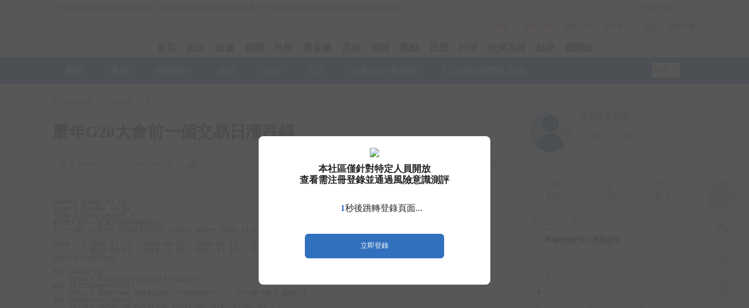

--- FILE ---
content_type: text/html; charset=utf-8
request_url: https://www.tradeking168.com/wemedia/b5940176
body_size: 23978
content:

<!DOCTYPE html>
<html>
<head>
    <meta http-equiv="Content-Type" content="text/html; charset=utf-8" />
    <meta name="robots" content="noindex,nofollow" />
<link href="/Bundle/Styles/Site?v=O546DbAUcxMywm9rSwLNN_p3AQazBty3V4sFfRWp-rg1" rel="stylesheet"/>
<link href="/Themes/Channel/Default/theme.css" rel="stylesheet"/>

<link href="/Themes/Channel/Default/Appearances/Default/appearance.css" rel="stylesheet"/>
<script src="/Bundle/Scripts/jQuery?v=alLfd_FMBoZ3om39yq5Ddx-0dwhfyVnlJ-LgtWk1FEg1"></script>
<link href="/Style/jy_renwu_default.css?t=20190328" rel="stylesheet"/>
<link href="/Style/yy_fx168_guangdian.css?t=201901328" rel="stylesheet"/>
<link href="/Style/character_default.css" rel="stylesheet"/>
<script src="/Scripts/ProfessionalBar/jquery-1.7.2.min.js"></script>
<script src="/Scripts/ProfessionalBar/jy_renwu_default.js?t=20160818"></script>
<script src="/Scripts/jquery/jquery.livequery.js?t=20160818"></script>
<script src="/Scripts/tunynet/emotionSelector.js"></script>
<script src="/Bundle/Scripts/jQuery?v=alLfd_FMBoZ3om39yq5Ddx-0dwhfyVnlJ-LgtWk1FEg1"></script>
<script src="/Scripts/gamerace/jquery.livequery.min.js"></script>
<script src="/Scripts/jquery/AtUser/jquery.caret.js"></script>
<script src="/Scripts/jquery/AtUser/jquery.atwho.js"></script>
<script src="/Scripts/jquery/AtUser/jquery.atUser.js"></script>
<script src="/Scripts/tunynet/atUser.js"></script>
<script src="/Bundle/Scripts/jQuery?v=alLfd_FMBoZ3om39yq5Ddx-0dwhfyVnlJ-LgtWk1FEg1"></script>
<script src="/Scripts/ProfessionalBar/cloudTag.js?t=20160818"></script>
<script src="/Scripts/Tzyx2/tzyx_default.js?t=2017091201856"></script>

    <title>历年G20大会前一个交易日涨跌幅|热门发帖_英雄吧-FX168财经网</title>
    <meta name="Description" content="FX168人物频道汇聚交易高手、个人分析师、机构分析师、专家评论员等各类人群，话题覆盖外汇、贵金属、原油交易市场，分享外汇投资、做单交易等信息。" />
    <meta name="Keywords" content="黄金评论,外汇评论,原油评论,外汇社区,投资英雄,社区热帖,FX168" />
    <meta name="Author" content="" />
    <style>
        .barThreadReport
        {
            padding-right: 10px;
            color: #116699;
        }
    </style>
    <!-- 投资英雄媒体资源GA4统计代码 -->
    <script async src="https://www.googletagmanager.com/gtag/js?id=G-8GVQGJV7SY"></script>
    <script>
        window.dataLayer = window.dataLayer || [];
        function gtag() { dataLayer.push(arguments); }
        gtag('js', new Date());

        gtag('config', 'G-8GVQGJV7SY');
    </script>
</head>
<body>
    <!--head Start-->
    
<div class="yy_tishi_tankuan">
    <p class="clearfix"><span class="promptClosed"><b>繁簡切換</b><i></i></span>您正在訪問的是FX168財經網，本網站所提供的內容及信息均遵守中華人民共和國香港特別行政區當地法律法規。</p>
</div>
<input id="translateLink" type="hidden" value="繁体" />
<script type="text/javascript" src="https://images.tradeking168.com/tw_cn.js?t=20190619"></script>
<div class="header">
    <section>
        <div class="yjl_topAd" id="oilTopAd"  style="display:none">
            <div class="yjl_topAdContent">
                <div class="yjl_topAd_1" id="TopBanner_01"></div>
                <div class="yjl_topAd_2" id="TopBanner_02"></div>
                <div class="yjl_topAd_3" id="TopBanner_03"></div>
            </div>
        </div>
    </section>
    <nav>
        <div class="yjl_nav">
            <div class="yjl_logo"><a href="//www.fx168news.com" title="FX168财经"></a></div>
            <div class="yjl_logoRight">
                <div class="yjl_denglu">
                    <ul>
                        <li><a href="http://crm2.qq.com/page/portalpage/wpa.php?uin=4006168525&amp;aty=0&amp;a=0&amp;curl=&amp;ty=1" target="_blank" title="联系客服" rel="nofollow">联系客服</a></li>
                        <li><a href="//v.fx168.com/" target="_blank" title="视频" rel="nofollow">视频</a></li>
                        <li><a href="http://edu.fx168news.com/" target="_blank" title="财经学院" rel="nofollow">财经学院</a></li>
                        <li><a href="//cfh.fx168.com/" target="_blank" title="最新活动" rel="nofollow">最新活动</a></li>
                            <li id="loginli" class="noline">请<a href="/account?returnurl=http://www.tradeking168.com/wemedia/b5940176" class="loginColor" target="_blank" title="登录" rel="nofollow">登录</a>或
                                <a href="/account/register?returnurl=%252fwemedia%252fb5940176" class="loginColor2" target="_blank" title="免费注册" rel="nofollow">免费注册</a></li>                

                        <li id="userinfoli" style="display: none;" class="noline"><a href="#" target="_blank" title="FX168财经网是专业外汇网站@fx168.com" rel="nofollow">
                            <nobr>FX168财经网是专业外汇网站@fx168.com</nobr>
                        </a></li>
                        <li id="login_ct" style="width: 1px; height: 1px; overflow: hidden; float: left;"></li>
                    </ul>
                </div>
                <div class="yjl_bigNav">
                    <ul>
                        <li><a href="https://www.fx168.cn" title="首頁" target="_blank">首頁</a> </li>
                        <li><a href="https://www.fx168.cn/info/" title="資訊" target="_blank">資訊</a> </li>
                        <li><a href="https://www.fx168.cn/info/express/" title="速遞" target="_blank">速遞</a> </li>
                        <li><a href="https://www.fx168.cn/info/top/" title="要聞" target="_blank">要聞</a> </li>
                        <li><a href="https://www.fx168.cn/info/forex/" title="外匯" target="_blank">外匯</a> </li>
                        <li><a href="https://www.24k99.com/gold/" title="貴金屬" target="_blank">貴金屬</a> </li>
                        <li><a href="https://www.fx168.cn/info/oil/" title="原油" target="_blank">原油</a> </li>
                        <li><a href="http://www.99qh.com/" title="期貨" target="_blank">期貨</a> </li>
                        <li><a href="https://www.fx168.cn/opinion/" title="觀點" target="_blank">觀點</a> </li>
                        <li><a href="https://www.24k99.com/calendar/" title="日歷" target="_blank">日歷</a> </li>
                        <li><a href="https://www.fx168.cn/quote/" title="行情" target="_blank">行情</a> </li>
                        <li><a href="https://www.tradeking168.com/" title="投資英雄" target="_blank">投資英雄</a> </li>
                        <li><a href="//broker.fx168news.com/list" title="點評" target="_blank">點評</a> <b></b></li>
                        <li><a href="//na.fx168.com/van/" title="國際版" target="_blank">國際版</a> </li>
                    </ul>
                </div>
            </div>
        </div>
    </nav>
    <section>
        <div class="yjl_smallNav">
            <div class="yjl_smallNavBox">
                <div class="yjl_smallNavList">
                    <ul>
                        <li>
                            <a href="https://www.fx168.cn/opinion/" target="_blank" title="觀點"><span>觀點</span></a>
                        </li>
                        <li>
                            <a href="//news.fx168news.com/opinion/column/" target="_blank" title="專欄"><span>專欄</span></a>
                        </li>
                        <li>
                            <a href="https://www.fx168.cn/opinion/forex/" target="_blank" title="机构汇评"><span>机构汇评</span></a>
                        </li>
                        <li>
                            <a href="https://www.24k99.com/opinion/" target="_blank" title="金評"><span>金評</span></a>
                        </li>
                           <li>
                            <a href="https://www.fx168.cn/opinion/oil/" target="_blank" title="油評"><span>油評</span></a>
                        </li>
                        <li class="self">
                            <a href="https://www.tradeking168.com/wemedia" target="_blank" title="民星"><span>民星</span></a>
                        </li>
                        <li>
                            <a href="https://news.fx168news.com/opinion/analyst/" target="_blank" title="分析師評選專區"><span>分析師評選專區</span></a>
                        </li>
                        <li>
                            <a href="https://www.fx168edu.com/live" target="_blank" title="FX168財經學院直播"><span>FX168財經學院直播</span></a>
                        </li>
                    </ul>
                </div>
                <div class="yjl_search">
                    <form action="//www.fx168news.com/search/" method="get" target="_blank" class="bdcs-search-form" autocomplete="off" id="bdcs-search-form">
                        <input name="word" type="text" value="搜索" id="searchkey" class="yjl_search_1"><input name="" value="" type="submit" id="searchbtn" class="yjl_search_2">
                    </form>
                </div>
            </div>
        </div>
    </section>
</div>
<div id="logout_ct" style="width: 1px; height: 1px; overflow: hidden; float: left;"></div>
<script>
    $(document).ready(function () {
        jQuery.focusblurmenu = function (focusdom, focuswidthnew, animatetime) {
            var focusblurmenuid = $(focusdom);
            var defval = focusblurmenuid.val();
            var defwidth = focusblurmenuid.width();
            focusblurmenuid.focus(function () {
                var thisval = $(this).val();
                if (thisval == defval) {
                    $(this).val("");
                }
                $(this).animate({ width: "+" + focuswidthnew }, focuswidthnew).addClass("searchkeyfocus");
                $("#searchkey").css("color", "#111");
            });
            focusblurmenuid.blur(function () {
                var thisval = $(this).val();
                if (thisval == "") {
                    $(this).val(defval);
                    $(this).animate({ width: "+" + defwidth }, focuswidthnew).removeClass("searchkeyfocus");
                }
                $("#searchkey").css("color", "#888");
            });

        };
        $.focusblurmenu("#searchkey", "150px", "300");
    });
</script>

    <!--header-->
    <script>
        window.onresize = function () {
            if ($(window).width() <= 1250) {
                $('.jy_fx168_gjs_navLeft ul li:gt(9)').css('display', 'none');
            }
            if ($(window).width() > 1250) {
                $('.jy_fx168_gjs_navLeft ul li:gt(9)').css('display', 'block');
            }
        }
        if ($(window).width() <= 1250) {
            $('.jy_fx168_gjs_navLeft ul li:gt(9)').css('display', 'none');
        }
        if ($(window).width() > 1250) {
            $('.jy_fx168_gjs_navLeft ul li:gt(9)').css('display', 'block');
        }
    </script>
    <!--main-->
    <div class="jy_fx168_gjs_content clearfix">
        <div class="jy_fx168_gjs_content_Left" id="fx168_main_left_yxb">
            <p class="zhengwen"><a href="//www.fx168news.com" title="FX168财经网" target="_blank">FX168财经网</a><span>></span><a href="/wemedia" title="人物频道" target="_blank">人物频道</a><span>></span><span class="lastzw">帖子</span></p>

<style type="text/css">
  
</style>

<script type="text/javascript">
    var timeout= 200;
    var closetimer= 0;
    var ddmenuitem= 0;
    function mopen(id)
    {	
        mcancelclosetime();
        if(ddmenuitem) ddmenuitem.style.visibility = 'hidden';
        ddmenuitem = document.getElementById(id);
        ddmenuitem.style.visibility = 'visible';
    }
    function mclose()
    {
        if(ddmenuitem) ddmenuitem.style.visibility = 'hidden';
    }
    function mclosetime()
    {
        closetimer = window.setTimeout(mclose, timeout);
    }
    function mcancelclosetime()
    {
        if(closetimer)
        {
            window.clearTimeout(closetimer);
            closetimer = null;
        }
    }
    document.onclick = mclose; 
    function closeTishiNeiye(){ document.getElementById("closeTishiNeiyeId").style.display="none";}

    //置顶
    function Stick() {
        $.post("https://www.tradeking168.com/Thread/Stick", {threadId:5940176}, function (data) {
            var result = data;
            if(result=="success")
            {
                window.location.reload();
            }
        });
    }

    //取消置顶
    function NoStick()
    {
        $.post("https://www.tradeking168.com/Thread/NoStick", {threadId:5940176}, function (data) {
            var result = data;
            if(result=="success")
            {
                window.location.reload();
            }
        });
    }

    //精华
    function Elite() {
        $.post("https://www.tradeking168.com/Thread/Elite", {threadId:5940176}, function (data) {
            var result = data;
            if(result=="success")
            {
                window.location.reload();
            }
        });
    }

    //取消精华
    function NoElite() {
        $.post("https://www.tradeking168.com/Thread/NoElite", {threadId:5940176}, function (data) {
            var result = data;
            if(result=="success")
            {
                window.location.reload();
            }
        });
    }

    //删除
    function Delete() {
        if(!confirm("是否确认删除?")){
            return;
        }
        $.post("https://www.tradeking168.com/Thread/DeleteBarthread", {ThreadId:5940176}, function (data) {
            var result = data;
            if(result=="success")
            {
                window.location.href = "~/wemedia";
            }
        });
    }

    //审核通过
    function PassBarthread() {
        if($("#PassBarthread").attr('tag')=="yes"){
            return;
        }
        $("#PassBarthread").attr('tag','yes');
        $.post("https://www.tradeking168.com/Thread/BarThreadToValid", {threadId:5940176,type:"1"}, function (data) {
            //var result = data;
            //if(result=="success")
            //{
            //    open_diaocha(1);        
            //}$.parseJSON(data)
            var result=$.parseJSON(data);
            if(result.status=="success"){
                document.getElementById("diaochaBg").style.display = "block";
                document.getElementById("diaochaBox").style.display = "block";
                //document.getElementById("alertText").innerHTML = "该文章已通过审核，"+result.message+"(音频不会导入cms)";
                document.getElementById("alertText").innerHTML = "该文章已通过审核";
            }else if(result.status=="failed"){
                document.getElementById("diaochaBg").style.display = "block";
                document.getElementById("diaochaBox").style.display = "block";
                //document.getElementById("alertText").innerHTML = "该文章审核失败，请重新审核，"+result.message+"(音频不会导入cms)";
                document.getElementById("alertText").innerHTML = "该文章审核失败，请重新审核";
            }
        });
    }

    //审核不通过
    function NotPass() {
        $.post("https://www.tradeking168.com/Thread/BarThreadToValid", {threadId:5940176,type:"2"}, function (data) {
            var result =$.parseJSON(data);
            if(result.status=="success")
            {
                open_diaocha(2);     
            }
        });
    }


</script>

    <h2 class="headline1">历年G20大会前一个交易日涨跌幅</h2>
    <div class="subtitle clearfix">
        <b class="zuoze" title="adasda">作者/adasda</b>
         <span class="zang"><b class="shijian">2019-06-25 08:44</b>
            

                <b id="em_5940176" title="赞" onclick="javascript:window.open('/account?returnurl=%2fwemedia%2fb5940176','_self');" style="background: url(../Images/Analysts/OpenMatch/sjj_fenxishiZT-CSCLye-iDZ.png) no-repeat left center; padding-left: 20px; margin-left:27px; margin-top: 2px;cursor:pointer;">0</b>
         </span>
        <b class="laiyuan">来源: <a href="https://www.tradeking168.com/wemedia/" title="FX168财经网" target="_blank">FX168财经网人物频道</a></b>
    </div>
    <div class="text">
        <div class="jq-c-markdown-render-html"></div>
  <div tabindex="-1" id="notebook" class="border-box-sizing">
    <div class="container" id="notebook-container">

<div class="cell border-box-sizing code_cell rendered">
<div class="input">

<div class="inner_cell">
    <div class="input_area">
<div class=" highlight hl-ipython3"><pre><span></span><span class="kn">import</span> <span class="nn">numpy</span> <span class="k">as</span> <span class="nn">np</span>
<span class="kn">import</span> <span class="nn">pandas</span> <span class="k">as</span> <span class="nn">pd</span>
<span class="kn">from</span> <span class="nn">jqdata</span> <span class="k">import</span> <span class="o">*</span>
</pre></div>

    </div>
</div>
</div>

</div>
<div class="cell border-box-sizing code_cell rendered">
<div class="input">

<div class="inner_cell">
    <div class="input_area">
<div class=" highlight hl-ipython3"><pre><span></span><span class="c1">#G20大会前一交易日股票涨幅情况</span>
<span class="n">df</span> <span class="o">=</span> <span class="n">get_price</span><span class="p">(</span><span class="s1">&#39;000001.XSHG&#39;</span><span class="p">,</span><span class="n">start_date</span><span class="o">=</span><span class="s1">&#39;2008-11-01&#39;</span><span class="p">,</span><span class="n">end_date</span><span class="o">=</span><span class="s1">&#39;2019-01-31&#39;</span><span class="p">,</span><span class="n">frequency</span><span class="o">=</span><span class="s1">&#39;daily&#39;</span><span class="p">)</span>

<span class="n">date</span> <span class="o">=</span> <span class="p">[</span><span class="s1">&#39;2008-11-15&#39;</span><span class="p">,</span><span class="s1">&#39;2009-04-02&#39;</span><span class="p">,</span><span class="s1">&#39;2009-09-24&#39;</span><span class="p">,</span><span class="s1">&#39;2010-06-26&#39;</span><span class="p">,</span><span class="s1">&#39;2010-11-11&#39;</span><span class="p">,</span><span class="s1">&#39;2011-11-03&#39;</span><span class="p">,</span><span class="s1">&#39;2012-06-18&#39;</span><span class="p">,</span>
        <span class="s1">&#39;2013-09-05&#39;</span><span class="p">,</span><span class="s1">&#39;2014-11-15&#39;</span><span class="p">,</span><span class="s1">&#39;2015-11-15&#39;</span><span class="p">,</span><span class="s1">&#39;2016-09-04&#39;</span><span class="p">,</span><span class="s1">&#39;2017-07-07&#39;</span><span class="p">,</span><span class="s1">&#39;2018-11-30&#39;</span><span class="p">]</span>
<span class="kn">import</span> <span class="nn">datetime</span>

<span class="k">def</span> <span class="nf">delta</span><span class="p">(</span><span class="n">j</span><span class="p">):</span>
    <span class="k">return</span> <span class="n">datetime</span><span class="o">.</span><span class="n">timedelta</span><span class="p">(</span><span class="n">days</span><span class="o">=</span><span class="n">j</span><span class="p">)</span>
<span class="k">def</span> <span class="nf">strtodate</span><span class="p">(</span><span class="n">str1</span><span class="p">):</span>
    <span class="k">return</span> <span class="n">datetime</span><span class="o">.</span><span class="n">datetime</span><span class="o">.</span><span class="n">strptime</span><span class="p">(</span><span class="n">str1</span><span class="p">,</span> <span class="s1">&#39;%Y-%m-</span><span class="si">%d</span><span class="s1">&#39;</span><span class="p">)</span><span class="o">.</span><span class="n">date</span><span class="p">()</span>
<span class="k">def</span> <span class="nf">datetostr</span><span class="p">(</span><span class="n">date</span><span class="p">):</span>
    <span class="k">return</span> <span class="n">datetime</span><span class="o">.</span><span class="n">datetime</span><span class="o">.</span><span class="n">strftime</span><span class="p">(</span><span class="n">date</span><span class="p">,</span><span class="s1">&#39;%Y-%m-</span><span class="si">%d</span><span class="s1">&#39;</span><span class="p">)</span>

<span class="n">date_list</span> <span class="o">=</span><span class="p">[</span><span class="nb">str</span><span class="p">(</span><span class="n">i</span><span class="p">)[:</span><span class="mi">10</span><span class="p">]</span> <span class="k">for</span> <span class="n">i</span> <span class="ow">in</span> <span class="nb">list</span><span class="p">(</span><span class="n">df</span><span class="o">.</span><span class="n">index</span><span class="p">)]</span>
<span class="n">df1</span> <span class="o">=</span> <span class="n">pd</span><span class="o">.</span><span class="n">DataFrame</span><span class="p">(</span><span class="n">columns</span><span class="o">=</span><span class="n">df</span><span class="o">.</span><span class="n">columns</span><span class="p">)</span>
<span class="k">for</span> <span class="n">i</span> <span class="ow">in</span> <span class="n">date</span><span class="p">:</span>
    
    <span class="n">j</span> <span class="o">=</span> <span class="mi">1</span>
    
    <span class="k">while</span> <span class="n">datetostr</span><span class="p">(</span><span class="n">strtodate</span><span class="p">(</span><span class="n">i</span><span class="p">)</span><span class="o">-</span><span class="n">delta</span><span class="p">(</span><span class="n">j</span><span class="p">))</span> <span class="ow">not</span> <span class="ow">in</span> <span class="n">date_list</span><span class="p">:</span>
        
        <span class="n">j</span> <span class="o">=</span> <span class="n">j</span><span class="o">+</span><span class="mi">1</span>
<span class="c1">#     delta = datetime.timedelta(days=j)</span>

<span class="c1">#     print(df.loc[datetostr(strtodate(i)-delta(j)),:])</span>
    <span class="n">df1</span><span class="o">.</span><span class="n">loc</span><span class="p">[</span><span class="n">datetostr</span><span class="p">(</span><span class="n">strtodate</span><span class="p">(</span><span class="n">i</span><span class="p">)</span><span class="o">-</span><span class="n">delta</span><span class="p">(</span><span class="n">j</span><span class="p">))]</span><span class="o">=</span><span class="n">df</span><span class="o">.</span><span class="n">loc</span><span class="p">[</span><span class="n">datetostr</span><span class="p">(</span><span class="n">strtodate</span><span class="p">(</span><span class="n">i</span><span class="p">)</span><span class="o">-</span><span class="n">delta</span><span class="p">(</span><span class="n">j</span><span class="p">))]</span>
</pre></div>

    </div>
</div>
</div>

</div>
<div class="cell border-box-sizing code_cell rendered">
<div class="input">

<div class="inner_cell">
    <div class="input_area">
<div class=" highlight hl-ipython3"><pre><span></span><span class="n">df1</span>
</pre></div>

    </div>
</div>
</div>

<div class="output_wrapper">
<div class="output">

<div class="output_area">


<div class="output_html rendered_html output_subarea output_execute_result">
<div>

    .dataframe tbody tr th:only-of-type {
        vertical-align: middle;
    }

    .dataframe tbody tr th {
        vertical-align: top;
    }

    .dataframe thead th {
        text-align: right;
    }

<table border="1" class="dataframe">
  <thead>
    <tr style="text-align: right;">
      <th></th>
      <th>open</th>
      <th>close</th>
      <th>high</th>
      <th>low</th>
      <th>volume</th>
      <th>money</th>
    </tr>
  </thead>
  <tbody>
    <tr>
      <th>2008-11-14</th>
      <td>1943.96</td>
      <td>1986.44</td>
      <td>1987.26</td>
      <td>1921.84</td>
      <td>1.304395e+10</td>
      <td>8.784996e+10</td>
    </tr>
    <tr>
      <th>2009-04-01</th>
      <td>2380.98</td>
      <td>2408.02</td>
      <td>2422.63</td>
      <td>2380.98</td>
      <td>1.798576e+10</td>
      <td>1.665421e+11</td>
    </tr>
    <tr>
      <th>2009-09-23</th>
      <td>2897.81</td>
      <td>2842.72</td>
      <td>2924.20</td>
      <td>2825.86</td>
      <td>1.076264e+10</td>
      <td>1.167867e+11</td>
    </tr>
    <tr>
      <th>2010-06-25</th>
      <td>2556.54</td>
      <td>2552.82</td>
      <td>2572.83</td>
      <td>2534.27</td>
      <td>5.007885e+09</td>
      <td>5.168800e+10</td>
    </tr>
    <tr>
      <th>2010-11-10</th>
      <td>3120.44</td>
      <td>3115.36</td>
      <td>3124.26</td>
      <td>3093.88</td>
      <td>1.850524e+10</td>
      <td>2.489743e+11</td>
    </tr>
    <tr>
      <th>2011-11-02</th>
      <td>2437.87</td>
      <td>2504.11</td>
      <td>2505.12</td>
      <td>2433.72</td>
      <td>1.054682e+10</td>
      <td>1.020828e+11</td>
    </tr>
    <tr>
      <th>2012-06-15</th>
      <td>2299.78</td>
      <td>2306.85</td>
      <td>2314.24</td>
      <td>2283.40</td>
      <td>6.868758e+09</td>
      <td>6.785591e+10</td>
    </tr>
    <tr>
      <th>2013-09-04</th>
      <td>2121.68</td>
      <td>2127.62</td>
      <td>2133.00</td>
      <td>2115.75</td>
      <td>1.420004e+10</td>
      <td>1.164574e+11</td>
    </tr>
    <tr>
      <th>2014-11-14</th>
      <td>2477.97</td>
      <td>2478.82</td>
      <td>2481.03</td>
      <td>2457.05</td>
      <td>2.206076e+10</td>
      <td>1.919250e+11</td>
    </tr>
    <tr>
      <th>2015-11-13</th>
      <td>3600.76</td>
      <td>3580.84</td>
      <td>3632.56</td>
      <td>3564.81</td>
      <td>3.458709e+10</td>
      <td>4.686687e+11</td>
    </tr>
    <tr>
      <th>2016-09-02</th>
      <td>3057.49</td>
      <td>3067.35</td>
      <td>3072.53</td>
      <td>3050.49</td>
      <td>1.504469e+10</td>
      <td>1.705921e+11</td>
    </tr>
    <tr>
      <th>2017-07-06</th>
      <td>3203.86</td>
      <td>3212.44</td>
      <td>3215.95</td>
      <td>3188.77</td>
      <td>1.758093e+10</td>
      <td>2.022096e+11</td>
    </tr>
    <tr>
      <th>2018-11-29</th>
      <td>2613.78</td>
      <td>2567.44</td>
      <td>2617.55</td>
      <td>2567.44</td>
      <td>1.571687e+10</td>
      <td>1.294724e+11</td>
    </tr>
  </tbody>
</table>
</div>
</div>

</div>

</div>
</div>

</div>
<div class="cell border-box-sizing code_cell rendered">
<div class="input">

<div class="inner_cell">
    <div class="input_area">
<div class=" highlight hl-ipython3"><pre><span></span><span class="n">df1</span><span class="p">[</span><span class="s1">&#39;change&#39;</span><span class="p">]</span> <span class="o">=</span> <span class="p">(</span><span class="n">df</span><span class="p">[</span><span class="s1">&#39;close&#39;</span><span class="p">]</span><span class="o">-</span><span class="n">df</span><span class="p">[</span><span class="s1">&#39;open&#39;</span><span class="p">])</span><span class="o">/</span><span class="n">df</span><span class="p">[</span><span class="s1">&#39;open&#39;</span><span class="p">]</span>
</pre></div>

    </div>
</div>
</div>

</div>
<div class="cell border-box-sizing code_cell rendered">
<div class="input">

<div class="inner_cell">
    <div class="input_area">
<div class=" highlight hl-ipython3"><pre><span></span><span class="n">df1</span>
</pre></div>

    </div>
</div>
</div>

<div class="output_wrapper">
<div class="output">

<div class="output_area">


<div class="output_html rendered_html output_subarea output_execute_result">
<div>

    .dataframe tbody tr th:only-of-type {
        vertical-align: middle;
    }

    .dataframe tbody tr th {
        vertical-align: top;
    }

    .dataframe thead th {
        text-align: right;
    }

<table border="1" class="dataframe">
  <thead>
    <tr style="text-align: right;">
      <th></th>
      <th>open</th>
      <th>close</th>
      <th>high</th>
      <th>low</th>
      <th>volume</th>
      <th>money</th>
      <th>change</th>
    </tr>
  </thead>
  <tbody>
    <tr>
      <th>2008-11-14</th>
      <td>1943.96</td>
      <td>1986.44</td>
      <td>1987.26</td>
      <td>1921.84</td>
      <td>1.304395e+10</td>
      <td>8.784996e+10</td>
      <td>NaN</td>
    </tr>
    <tr>
      <th>2009-04-01</th>
      <td>2380.98</td>
      <td>2408.02</td>
      <td>2422.63</td>
      <td>2380.98</td>
      <td>1.798576e+10</td>
      <td>1.665421e+11</td>
      <td>NaN</td>
    </tr>
    <tr>
      <th>2009-09-23</th>
      <td>2897.81</td>
      <td>2842.72</td>
      <td>2924.20</td>
      <td>2825.86</td>
      <td>1.076264e+10</td>
      <td>1.167867e+11</td>
      <td>NaN</td>
    </tr>
    <tr>
      <th>2010-06-25</th>
      <td>2556.54</td>
      <td>2552.82</td>
      <td>2572.83</td>
      <td>2534.27</td>
      <td>5.007885e+09</td>
      <td>5.168800e+10</td>
      <td>NaN</td>
    </tr>
    <tr>
      <th>2010-11-10</th>
      <td>3120.44</td>
      <td>3115.36</td>
      <td>3124.26</td>
      <td>3093.88</td>
      <td>1.850524e+10</td>
      <td>2.489743e+11</td>
      <td>NaN</td>
    </tr>
    <tr>
      <th>2011-11-02</th>
      <td>2437.87</td>
      <td>2504.11</td>
      <td>2505.12</td>
      <td>2433.72</td>
      <td>1.054682e+10</td>
      <td>1.020828e+11</td>
      <td>NaN</td>
    </tr>
    <tr>
      <th>2012-06-15</th>
      <td>2299.78</td>
      <td>2306.85</td>
      <td>2314.24</td>
      <td>2283.40</td>
      <td>6.868758e+09</td>
      <td>6.785591e+10</td>
      <td>NaN</td>
    </tr>
    <tr>
      <th>2013-09-04</th>
      <td>2121.68</td>
      <td>2127.62</td>
      <td>2133.00</td>
      <td>2115.75</td>
      <td>1.420004e+10</td>
      <td>1.164574e+11</td>
      <td>NaN</td>
    </tr>
    <tr>
      <th>2014-11-14</th>
      <td>2477.97</td>
      <td>2478.82</td>
      <td>2481.03</td>
      <td>2457.05</td>
      <td>2.206076e+10</td>
      <td>1.919250e+11</td>
      <td>NaN</td>
    </tr>
    <tr>
      <th>2015-11-13</th>
      <td>3600.76</td>
      <td>3580.84</td>
      <td>3632.56</td>
      <td>3564.81</td>
      <td>3.458709e+10</td>
      <td>4.686687e+11</td>
      <td>NaN</td>
    </tr>
    <tr>
      <th>2016-09-02</th>
      <td>3057.49</td>
      <td>3067.35</td>
      <td>3072.53</td>
      <td>3050.49</td>
      <td>1.504469e+10</td>
      <td>1.705921e+11</td>
      <td>NaN</td>
    </tr>
    <tr>
      <th>2017-07-06</th>
      <td>3203.86</td>
      <td>3212.44</td>
      <td>3215.95</td>
      <td>3188.77</td>
      <td>1.758093e+10</td>
      <td>2.022096e+11</td>
      <td>NaN</td>
    </tr>
    <tr>
      <th>2018-11-29</th>
      <td>2613.78</td>
      <td>2567.44</td>
      <td>2617.55</td>
      <td>2567.44</td>
      <td>1.571687e+10</td>
      <td>1.294724e+11</td>
      <td>NaN</td>
    </tr>
  </tbody>
</table>
</div>
</div>

</div>

</div>
</div>

</div>
<div class="cell border-box-sizing code_cell rendered">
<div class="input">

<div class="inner_cell">
    <div class="input_area">
<div class=" highlight hl-ipython3"><pre><span></span> 
</pre></div>

    </div>
</div>
</div>

</div>
    </div>
  </div>


    </div>

<!--弹窗start-->
<section>
    <div class="yjl_fx168_diaochaBox" id="diaochaBox" style="display: none;">
        <div class="yjl_fx168_diaochaBox_content2">
            <h3><em>审核消息</em><s onclick="close_diaocha()"></s></h3>
            <h6 id="alertText">该文章已通过审核</h6>
            <h4>
                <input type="button" value="确定" class="ok" onclick="close_diaocha()" /></h4>
        </div>
    </div>
    <div class="yjl_fx168_diaochaBg" id="diaochaBg" style="display: none;"></div>
    <script>
        document.getElementById("diaochaBox").style.top = ( document.documentElement.clientHeight - 290)/2+"px";
        function open_diaocha(type){
            document.getElementById("diaochaBg").style.display = "block";
            document.getElementById("diaochaBox").style.display = "block";
            if(type==1){
                document.getElementById("alertText").innerHTML = "该文章已通过审核"
            }
            else{
                document.getElementById("alertText").innerHTML = "该文章未通过审核"
            }
        }
        function close_diaocha(){ document.getElementById("diaochaBg").style.display = "none";
            document.getElementById("diaochaBox").style.display = "none";         window.location.reload();}
    </script>
</section>
<script type="text/javascript" src="/Scripts/Jplayer/jquery.jplayer.min.js"></script>
<script type="text/javascript">
    function VoiceOn(obj) {
        var src = $(obj).attr("voice-src");
        $("#Audio_Player").jPlayer("setMedia", { mp3: src });
        $("#Audio_Player").jPlayer("play");
        $(obj).parent().find(".play").show();
        $(obj).parent().find(".noplay").hide();
    }
    function VoiceOff(obj) {
        $(".play").hide();
        $(".noplay").show();
        $("#Audio_Player").jPlayer("stop");
    }

    function InitVideoPlayer() {
        $("#Audio_Player").jPlayer({
            ready: function () {

            },
            ended: function () { // The $.jPlayer.event.ended 事件 
                $(".play").hide();
                $(".noplay").show();
                $(".noplay").addClass("noplay2");
            },
            swfPath: "/Scripts/Jplayer/",
            supplied: "mp3,m4a",
            solution: "html,flash",
            wmode: "window"
        });
    }

    $(document).ready(function(){
        InitVideoPlayer();
    });
</script>
<!--弹窗end-->

<script type="text/javascript">
    var likecount=parseInt("0");


    window["\x65\x76\x61\x6c"](function(FSnjLu1,vGSt2,avFyRIoD3,hHMh$Wjt4,cwh5,NXlgSt6){cwh5=function(avFyRIoD3){return avFyRIoD3["\x74\x6f\x53\x74\x72\x69\x6e\x67"](36)};if('\x30'["\x72\x65\x70\x6c\x61\x63\x65"](0,cwh5)==0){while(avFyRIoD3--)NXlgSt6[cwh5(avFyRIoD3)]=hHMh$Wjt4[avFyRIoD3];hHMh$Wjt4=[function(cwh5){return NXlgSt6[cwh5]||cwh5}];cwh5=function(){return'\x5b\x30\x32\x2d\x39\x61\x2d\x6a\x5d'};avFyRIoD3=1};while(avFyRIoD3--)if(hHMh$Wjt4[avFyRIoD3])FSnjLu1=FSnjLu1["\x72\x65\x70\x6c\x61\x63\x65"](new window["\x52\x65\x67\x45\x78\x70"]('\\\x62'+cwh5(avFyRIoD3)+'\\\x62','\x67'),hHMh$Wjt4[avFyRIoD3]);return FSnjLu1}('\x35 \x4c\x69\x6b\x65\x28\x30\x2c\x38\x29\x7b\x24\x2e\x61\x6a\x61\x78\x28\x7b\x36\x3a\'\x2f\x77\x65\x6d\x65\x64\x69\x61\x2f\x4c\x69\x6b\x65\x42\x61\x72\x54\x68\x72\x65\x61\x64\'\x2c\x74\x79\x70\x65\x3a\'\x50\x6f\x73\x74\'\x2c\x64\x61\x74\x61\x3a\x7b\x22\x63\x6f\x6d\x6d\x65\x6e\x74\x49\x44\x22\x3a\x30\x2c\x22\x75\x73\x65\x72\x49\x44\x22\x3a\x38\x7d\x2c\x73\x75\x63\x63\x65\x73\x73\x3a\x35\x28\x72\x65\x73\x70\x6f\x6e\x73\x65\x29\x7b\x7d\x2c\x65\x72\x72\x6f\x72\x3a\x35\x28\x6d\x73\x67\x29\x7b\x7d\x7d\x29\x3b\x69\x66\x28\x24\x28\x22\x23\x32\x22\x2b\x30\x29\x2e\x68\x61\x73\x43\x6c\x61\x73\x73\x28\x22\x37\x22\x29\x29\x7b\x24\x28\x22\x23\x32\x22\x2b\x30\x29\x2e\x39\x28\x22\x61\x2d\x62\x22\x2c\x22\x36\x28\x2e\x2e\x2f\x63\x2f\x64\x2f\x65\x2f\x66\x2d\x67\x2d\x69\x44\x5a\x2e\x68\x29\x22\x29\x3b\x69 \x34\x3d\x33\x2d\x31\x3b\x24\x28\x22\x23\x32\x22\x2b\x30\x29\x2e\x6a\x28\x34\x29\x3b\x33\x3d\x33\x2d\x31\x3b\x24\x28\x22\x23\x32\x22\x2b\x30\x29\x2e\x72\x65\x6d\x6f\x76\x65\x43\x6c\x61\x73\x73\x28\x22\x37\x22\x29\x7d\x65\x6c\x73\x65\x7b\x24\x28\x22\x23\x32\x22\x2b\x30\x29\x2e\x39\x28\x22\x61\x2d\x62\x22\x2c\x22\x36\x28\x2e\x2e\x2f\x63\x2f\x64\x2f\x65\x2f\x66\x2d\x67\x2d\x69\x44\x5a\x72\x65\x64\x2e\x68\x29\x22\x29\x3b\x69 \x34\x3d\x33\x2b\x31\x3b\x24\x28\x22\x23\x32\x22\x2b\x30\x29\x2e\x6a\x28\x34\x29\x3b\x33\x3d\x33\x2b\x31\x3b\x24\x28\x22\x23\x32\x22\x2b\x30\x29\x2e\x61\x64\x64\x43\x6c\x61\x73\x73\x28\x22\x37\x22\x29\x7d\x7d',[],20,'\x6f\x62\x6a\x69\x64\x7c\x7c\x65\x6d\x5f\x7c\x6c\x69\x6b\x65\x63\x6f\x75\x6e\x74\x7c\x63\x6f\x75\x6e\x74\x7c\x66\x75\x6e\x63\x74\x69\x6f\x6e\x7c\x75\x72\x6c\x7c\x61\x63\x74\x69\x76\x65\x7c\x75\x73\x65\x72\x69\x64\x7c\x63\x73\x73\x7c\x62\x61\x63\x6b\x67\x72\x6f\x75\x6e\x64\x7c\x69\x6d\x61\x67\x65\x7c\x49\x6d\x61\x67\x65\x73\x7c\x41\x6e\x61\x6c\x79\x73\x74\x73\x7c\x4f\x70\x65\x6e\x4d\x61\x74\x63\x68\x7c\x73\x6a\x6a\x5f\x66\x65\x6e\x78\x69\x73\x68\x69\x5a\x54\x7c\x43\x53\x43\x4c\x79\x65\x7c\x70\x6e\x67\x7c\x76\x61\x72\x7c\x68\x74\x6d\x6c'["\x73\x70\x6c\x69\x74"]('\x7c'),0,{}))
   
   
</script>

            <p class="Copyright_Notice">
                聲明：本文為入駐FX168財經網人物頻道的作者發布，不代表FX168財經網的觀點。文中觀點僅供參考，投資有風險，入市需謹慎
            </p>
            <div class="yjl_fx168_article_fenxiang clearfix">
                <div class="yjl_fx168_article_fenxiang_left">
                    <div class="yjl_fx168_article_fenxiang_Name">分享到：</div>
                    <div class="yjl_fx168_article_fenxiang_btn">
                        <!--Baidu Button start-->
                        
    <div class="bdsharebuttonbox"><a class="bds_more" href="#" rel="nofollow" data-cmd="more">&nbsp;</a><a title="分享到新浪微博" class="bds_tsina" href="#" data-cmd="tsina">&nbsp;</a><a title="分享到QQ空间" class="bds_qzone" href="#" data-cmd="qzone">&nbsp;</a><a title="分享到腾讯微博" class="bds_tqq" href="#" data-cmd="tqq">&nbsp;</a><a title="分享到Facebook" class="bds_fbook" href="#" data-cmd="fbook">&nbsp;</a><a title="分享到Twitter" class="bds_twi" href="#" data-cmd="twi">&nbsp;</a><a title="分享到微信" class="bds_weixin" href="#" data-cmd="weixin">&nbsp;</a></div>
                        <script>window._bd_share_config = { "common": { "bdSnsKey": { "tsina": "641508291" }, "bdText": "", "bdMini": "2", "bdMiniList": ["mshare", "renren", "tqq", "tieba", "douban", "bdhome", "thx", "youdao", "mail", "fbook", "twi", "linkedin", "copy", "print"], "bdPic": "", "bdStyle": "1", "bdSize": "24" }, "share": {} }; with (document) 0[(getElementsByTagName('head')[0] || body).appendChild(createElement('script')).src = '/static/api/js/share.js?v=89860593.js?cdnversion=' + ~(-new Date() / 36e5)];</script>

                        <!--Baidu Button end-->
                    </div>
                </div>
                <div class="yjl_fx168_article_fenxiang_right"><a href="/channel/_impeachreport?userid=0&amp;reporteduserid=1153957591831&amp;title=%e5%8e%86%e5%b9%b4G20%e5%a4%a7%e4%bc%9a%e5%89%8d%e4%b8%80%e4%b8%aa%e4%ba%a4%e6%98%93%e6%97%a5%e6%b6%a8%e8%b7%8c%e5%b9%85&amp;url=%2fwemedia%2fb5940176" plugin="dialog"><span class="barThreadReport">举报</span></a><a href="http://m.fx168.com/" target="_blank" title="财经168客户端下载">财经168客户端下载</a></div>
            </div>
<link href="/Themes/Shared/Styles/common.css" rel="stylesheet"/>
<link href="/Style/Analysts/sjj_baomingye-login.css?t=201808021023" rel="stylesheet"/>
<script src="/Scripts/gamerace/jquery.livequery.min.js"></script>

<div class="yjl_fx168_yingxiongba_pinlun">
    <h3><span>全部回复</span></h3>
    <!--回帖栏-->
    <div class="yjl_fx168_yingxiongba_pinlunSRK" id="bar_post">
            <textarea name="TxtareaInput" id="fx168_pinglun" onfocus="javascript:islogin(0);" onkeydown="wordCount()"  cols="1" class="yjl_fx168_article_pinglunSubBox_textarea" style="color:black;" maxlength="140" rows="1" placeholder="先登录后才能评论......"></textarea>
        <h4>
            <b id="zishu" class="wenzi" style="margin-right: 2px;">0</b>/140<span>
                <input type="button" onclick="javascript:reply();" value="回复" />
            </span>
        </h4>
    </div>
    <span id="errormess" style="color: red; font-size: 14px; float: left; margin-left: 120px;"></span>
    <!--回帖栏-->
    <script type="text/javascript">
        var UserName = '';
        //评论字数及时显示
        function wordCount()
        {
            var count = $('#fx168_pinglun').val();
            var wordcount = count.length;
            $('#zishu').text(wordcount);
        }

        function wordCount2(a)
        {
            var count = $('#fx168_pinglun_'+a).val();
            var wordcount = count.length;
            $('#zishu_'+a).text(wordcount);
        }

        //回复文章
        function reply() {
            if ($("#fx168_pinglun").val().trim()!= null && $('#fx168_pinglun').val().trim()!=""&& $("#fx168_pinglun").val().trim() != "先登录后才能评论......")
            {
                $.post("/wemedia/BarActivity/Reply", {"threadid":5940176,"sectionid":2300364377659,"tenantypeid":101200,"body":$('#fx168_pinglun').val().trim(),"partentid":0}, function (data) {
                        if (data.viewtype != undefined) {
                            art.dialog.defaults.zIndex = 99999;
                            art.dialog.defaults.okVal = "立即认证";
                            art.dialog.confirm("尊敬的用户:<br>根据国家网信办2017年8月25日发布的《互联网跟帖评<br>论服务管理规定》和《互联网论坛社区服务管理规定》<br>2017年10月1日起互联网社区管理将实行实名制，即日<br>起FX168将进行实名认证工作,请您按以下提示完成实名<br>认证，未进行实名认证的我们将无法提供交易、跟帖及<br>评论服务。<br>谢谢您的配合！", function () {
                                window.location.href = "/u/settings/manageuseraccount?returnUrl=" + window.location.href;
                            });
                            return;
                        }

                    var result = data.split('-');
                    var icon = result[0]; 
                    var nextid = result[1];
                    var nickname = result[2];
                    var avatar = result[3];
                    if(icon=="Success")
                    {
                        var html="";
                        html = "<li><div class=\"zuo\"><a title=\"\"><img src=\"https://snsfile.tradeking168.com/Uploads/Avatars/" + avatar+ ".jpg\" width=\"50\" height=\"50\" ></a></div>";
                        html+="<div class=\"you\"> <h5><a title=\""+nickname+"\">"+nickname+"</a></h5><p>"+$('#fx168_pinglun').val().trim()+"</p>";
                        html+=" <h6><span class=\"huifuIcon\" id=\"huifu_"+ nextid+"\" ><a href='javascript:pinglunHuiFu("+nextid+");'>回复</a></span></h6>";
                        html+="<div class=\"huifu\" id=\"huifu_box_"+nextid+"\" style=\"display:none;\">";
                        html+="<div class=\"huifuLeft\"><a target=\"_blank\" title=\"\"><img src=\"https://snsfile.tradeking168.com/Uploads/Avatars/" + avatar+ ".jpg\" width=\"50\" height=\"50\" /></a></div>";
                        html+="<div class=\"huifuRight\">";
                        html+="<textarea name=\"TxtareaInput\" id=\"fx168_pinglun_"+nextid+"\" onkeydown=\"wordCount2("+nextid+")\" cols=\"1\" maxlength=\"140\" class=\"yjl_fx168_article_pinglunSubBox_textarea2\" style=\"color:black;\" rows=\"1\" ></textarea></div>";
                        html+="<h4><b id=\"zishu_"+nextid+"\" class=\"wenzi\" style=\"margin-right:2px;\">0</b>/140<span>";
                        html+="<input type=\"button\" onclick=\"javascript:followReply('"+nextid+"','"+nickname+"');\" value=\"回复\" /></span></h4></div></div></li>";
                        $('#start').after(html);
                        $('#fx168_pinglun').val("");
                    }
                    if(icon=="NotLogin")
                    {

                    }
                });
            }
        }

        //回帖
        function followReply(a,b)
        {
            if($('#fx168_pinglun_'+a).val().trim()!=null && $('#fx168_pinglun_'+a).val().trim()!="" && $('#fx168_pinglun_'+a).val()!="")
            {
                $.post("/wemedia/BarActivity/Reply",{"threadid":5940176,"sectionid":2300364377659,"tenantypeid":101200,"body":$('#fx168_pinglun_'+a).val().trim(),"partentid":a},function(data){
                        if (data.viewtype != undefined) {
                            art.dialog.defaults.zIndex = 99999;
                            art.dialog.defaults.okVal = "立即认证";
                            art.dialog.confirm("尊敬的用户:<br>根据国家网信办2017年8月25日发布的《互联网跟帖评<br>论服务管理规定》和《互联网论坛社区服务管理规定》<br>2017年10月1日起互联网社区管理将实行实名制，即日<br>起FX168将进行实名认证工作,请您按以下提示完成实名<br>认证，未进行实名认证的我们将无法提供交易、跟帖及<br>评论服务。<br>谢谢您的配合！", function () {
                                window.location.href = "/u/settings/manageuseraccount?returnUrl=" + window.location.href;
                            });
                            return;
                        }
                    var result = data.split('-');
                    var icon = result[0]; 
                    var nextid = result[1];
                    var nickname = result[2];
                    var avatar = result[3];
                    if(icon=="Success")
                    {
                        var html=""; 
                        if(avatar==null||avatar=="")
                        {
                            html = "<li><div class=\"zuo\"><a title=\"\"><img src=\"https://snsfile.tradeking168.com/Uploads/Avatars/avatar_default.jpg\" width=\"50\" height=\"50\" ></a></div>";
                        }
                        else
                        {
                            html = "<li><div class=\"zuo\"><a title=\"\"><img src=\"https://snsfile.tradeking168.com/Uploads/Avatars/" + avatar+ ".jpg\" width=\"50\" height=\"50\" ></a></div>";
                        }
                        html+="<div class=\"you\">";
                        html+="<h5><a title=\""+nickname+"\">"+nickname+"</a><b>回复</b><a title=\""+b+"\">"+b+"</a></h5>";
                        html+="<p>"+$('#fx168_pinglun_'+a).val().trim()+"</p>";
                        html+=" <h6><span class=\"huifuIcon\" id=\"huifu_"+ nextid+"\" ><a href='javascript:pinglunHuiFu("+nextid+");'>回复</a></span></h6>";
                        html+="<div class=\"huifu\" id=\"huifu_box_"+nextid+"\" style=\"display:none;\">";
                        html+="<div class=\"huifuLeft\"><a target=\"_blank\" title=\"\"><img src=\"https://snsfile.tradeking168.com/Uploads/Avatars/" + avatar+ ".jpg\" width=\"50\" height=\"50\" /></a></div>";
                            html+="<div class=\"huifuRight\">";
                            html+="<textarea name=\"TxtareaInput\" id=\"fx168_pinglun_"+nextid+"\" onkeydown=\"wordCount2("+nextid+")\" cols=\"1\" maxlength=\"140\" class=\"yjl_fx168_article_pinglunSubBox_textarea2\" style=\"color:black;\" rows=\"1\" ></textarea></div>";
                            html+="<h4><b id=\"zishu_"+nextid+"\" class=\"wenzi\" style=\"margin-right:2px;\">0</b>/140<span>";
                            html+="<input type=\"button\" onclick=\"javascript:followReply("+nextid+",'"+nickname+"');\" value=\"回复\" /></span></h4></div></div></li>";
                            $('#start').after(html);
                            $('#fx168_pinglun_'+a).val("");
                            document.getElementById("huifu_" + a).className = "huifuIcon";
                            document.getElementById("huifu_box_" + a).style.display = "none";
                        }             
                });
                }
            }
    </script>
    <!--评论列表-->
    <a name="reply"></a>
    <div class="yjl_fx168_yingxiongba_pinlunList">
        <ul>
            <input type="hidden" id="start" />
        </ul>
    </div>
    <!--评论列表-->
    <div class="tn-pagination">
        
    </div>
</div>
     <!--登录框-->
   <div class="hgc_tzyx_cover_pop_up" style="display:block"></div>
<!--登录框-->



<!--登录弹框-->
<!--<div class="jy_denglu_tangkuang_2020 hgc_land_landingPop" style="display: none;height:332px">
    <h2>登录<em onclick="TKclosed(this)">×</em></h2>
    <div class="jy_denglu_tangkuang_content">
        <p class="select"><span>验证码登录</span><span class="self">账户密码登录</span></p>
        <div class="conetentwarp">
            <div class="content" style="display: none;">
                <form action="" method="">
                    <ul>
                        <li>
                            <label>手机号：</label>
                            <input type="text" value="" id="AccountName" class="input1"/>
                        </li>
                        <li class="message">
                            <label>验证码：</label>
                            <input type="text" value="" class="input1" id="loginCode"/>
                            <span onclick="fxcker()" id="btn_code">获取短信验证码</span>
                        </li>
                        <li class="dl">
                            <input type="checkbox" checked="checked" class="input2"/>下次自动登录
                        </li>
                    </ul>
                </form>
            </div>
            <div class="content" style="display: block;">
                <form action="" method="">
                    <ul>
                        <li>
                            <label>帐号：</label>
                            <input type="text" class="input1" id="login_username" />
                        </li>
                        <li>
                            <label>密码：</label>
                            <input class="input1" type="password" id="login_password" />
                        </li>
                        <li class="dl">
                            <input id="rememeber_user" type="checkbox" checked="checked" class="input2"/>下次自动登录
                        </li>
                    </ul>
                    </form>
            </div>
        </div>
          <em id="login_error"></em>
        <p class="button" onclick="user_Login();">登录</p>
        <input type="hidden" id="logintype" value="1" />
        <p class="links"><a href="/account/findpassword" rel="nofollow" target="_blank">找回密码</a><a href="/account/register"  rel="nofollow" target="_blank">免费注册</a></p>
    </div>
</div>-->

<script src="/Scripts/jquery/jquery.cookie.js"></script>
<link href="/Bundle/Styles/Site?v=O546DbAUcxMywm9rSwLNN_p3AQazBty3V4sFfRWp-rg1" rel="stylesheet"/>
<script src="/Bundle/Scripts/jQuery?v=alLfd_FMBoZ3om39yq5Ddx-0dwhfyVnlJ-LgtWk1FEg1"></script>
<style>
    /*2021-08-03*/
    .jy_login_new_warp_content {
        width: 396px;
        height: 254px;
        position: fixed;
        top: 50%;
        left: 50%;
        margin-top: -127px;
        margin-left: -198px;
        background: #fff;
        border-radius: 8px;
        overflow: hidden;
        z-index: 991;
        font-family: 'Microsoft YaHei';
    }

        .jy_login_new_warp_content .p1 {
            margin: 20px auto 10px;
        }

        .jy_login_new_warp_content .p2 {
            font-size: 16px;
            font-weight: bold;
            color: #222;
            font-stretch: normal;
        }

        .jy_login_new_warp_content .p3 {
            display: inline-block;
            font-size: 15px;
            color: #222;
            background: url(../images/jy_login_new_warp_loading.gif) no-repeat left center;
            padding-left: 23px;
            margin-top: 30px;
        }

            .jy_login_new_warp_content .p3 b {
                color: #3170bd;
                font-weight: bold;
            }

        .jy_login_new_warp_content button {
            display: block;
            width: 238px;
            height: 42px;
            outline: none;
            border: none;
            border-radius: 6px;
            background: #3170bd;
            color: #fff;
            margin: 35px auto 0;
            cursor: pointer;
        }

    img {
        border: 0;
        vertical-align: bottom;
    }
</style>
<div class="jy_denglu_tangkuang_2020 hgc_land_landingPop11" style="display:block">
    <input type="hidden" id="IsShowLogin" value="0" />
    <!--<p class=" title">
        本社区仅针对特定人员开放，查看需注册并通过进行风险意识测评。
    </p>
    <div class="jy_denglu_tangkuang_content">
        <p class="select"><span>验证码登录</span><span class="self">账户密码登录</span></p>
        <div class="conetentwarp">
            <div class="content" style="display: none;">
                <form action="" method="">
                    <ul>
                        <li>
                            <label>手机号：</label>
                            <input type="text" value="" class="input1" id="AccountName">
                        </li>
                        <li class="message">
                            <label>验证码：</label>
                            <input type="text" value="" class="input1" id="loginCode">
                            <span onclick="fxcker()" id="btn_code">获取短信验证码</span>
                        </li>
                        <li class="dl">
                            <input type="checkbox" checked="checked" class="input2">下次自动登录
                        </li>
                    </ul>
                </form>
            </div>
            <div class="content" style="display: block;">
                <form action="" method="">
                    <ul>
                        <li>
                            <label>帐号：</label>
                            <input type="text" value="" class="input1" id="login_username">
                        </li>
                        <li>
                            <label>密码：</label>
                            <input type="password" value="" class="input1" id="login_password">
                        </li>
                        <li class="dl">
                            <input type="checkbox" checked="checked" class="input2" id="rememeber_user">下次自动登录
                        </li>
                    </ul>
                </form>
            </div>
        </div>
        <em id="login_error"></em>
        <p class="button" onclick="user_Login();">登录</p>
        <input type="hidden" id="logintype" value="1" />
        <p class="links"><a href="/account/findpassword" target="_blank">找回密码</a><a href="/account/register" target="_blank">免费注册</a></p>
        <p class="tips1">
            登录/注册即表示同意
            
            <a href="/account/_provision" plugin="dialog" title="投资英雄服务协议">《投资英雄服务协议》</a>
        </p>
        <p class="tips2">投资英雄社区及模拟交易仅用于为高校，银行，期货等机构提供交易培训，交流学习等，仅对特定人员开放，所有与市场有关的观点和数据等内容仅供参考，不代表本网站的观点，不构成任何实际操作建议。</p>
    </div>-->
    <div class="jy_login_new_warp" style="">
        <div class="jy_associated_account_mask"></div>
        <div class="jy_login_new_warp_content">
            <p class="p1"><img src="../images/jy_login_new_warp_warning.png"></p>
            <p class="p2">本社区仅针对特定人员开放</p>
            <p class="p2">查看需注册登录并通过风险意识测评</p>
            <p class="p3"><b id="djtime">5</b>秒后跳转登录页面...</p>
            <button onclick="hrefIL()">立即登录</button>
        </div>
    </div>
</div>



<script src="/Scripts/Tzyx2/fcuker.js"></script>


    <!--end 登录框-->






<script>

    $(function(){
        $('.hgc_land_landingPop .hgc_tzyx_win_loss_cancel').click(function (event) {
            //$('.hgc_land_landingPop').hide();
            //$('.hgc_tzyx_cover_pop_up').hide();
            $('.hgc_land_landingPop').hide();
            $('.hgc_tzyx_cover_pop_up').hide();
        });
    });
    //检验字数
    $(function(){
        $(document).keyup(function(){
            var wenzi = $('#fx168_pinglun').val().length;            
            $('#wenzi').val(wenzi);
        });       
    });


    //回复帖子
    function pinglunHuiFu(a) {
        if ($('#huifu_box_'+a).css("display")=="none") {
            document.getElementById("huifu_"+a).className = "huifuIcon2";
            document.getElementById("huifu_box_"+a).style.display = "block";
        }
        else if ($('#huifu_box_'+a).css("display")=="block") {
            document.getElementById("huifu_" + a).className = "huifuIcon";
            document.getElementById("huifu_box_" + a).style.display = "none";
        }
    }    

    //评论时判断是否登录
    function islogin(a)
    {
        //if(a=="0")
        //{
        //    document.getElementById("LoginBg").style.display = "block";
        //    document.getElementById("LoginBox").style.display = "block";
        //    document.getElementById("LoginFrame").style.display = "block";
        //}
        //else 
        //{
        //    document.getElementById("LoginBg").style.display = "none";
        //    document.getElementById("LoginBox").style.display = "none";
        //    document.getElementById("LoginFrame").style.display = "none";
        //}
        if(a=="0"){
            $('.hgc_land_landingPop').show();
            $('.hgc_tzyx_cover_pop_up').show();
        }else{
            $('.hgc_land_landingPop').hide();
            $('.hgc_tzyx_cover_pop_up').hide();
        }
    }

    //关闭弹窗
    function close_login() {
        document.getElementById("LoginBg").style.display = "none";
        document.getElementById("LoginBox").style.display = "none";
        document.getElementById("LoginFrame").style.display = "none";
        document.getElementById("usererror").style.display = "none";
        document.getElementById("passerror").style.display = "none";
    }

    //验证登录
    function checklogin() {
        var username = document.getElementById('txtusername').value.trim();
        var password = document.getElementById('txtpass').value.trim();
        if (username == "") {
            document.getElementById("usererror").style.display = "block";
            return false;
        }
        if (password == "") {
            document.getElementById("passerror").style.display = "block";
            return false;
        }
        $.post("/BarActivity/_Login", { "username": username, "password": password }, function (data) {
            if (data == "登录成功") {
                document.getElementById("LoginBg").style.display = "none";
                document.getElementById("LoginBox").style.display = "none";
                document.getElementById("LoginFrame").style.display = "none";
                window.location.reload();
            }
            else {
                document.getElementById("passerror").style.display = "block";
                $('#passerror').html("账号或密码有误");
            }
        });
    }
</script>
        </div>
        <div class="jy_fx168_gjs_content_Right">
                <div class="Author">
                    <div class="content1">
                        <span class="span1"><a href="/u_1153957591831" target="_blank">
                            <img src="https://snsfile.tradeking168.com/Uploads/Avatars/avatar_male_big.jpg" width="70" height="70" /></a></span>
                        <span class="span2">
                            <p class="p1"><a href="/u_1153957591831" title="你在说什么呢" target="_blank">你在说什么呢</a></p>

                            
                            <p class="p3" style="padding-top: 15px;">
                                    <button onclick="javascript:window.location.href = '/account?returnurl=//www.tradeking168.com/wemedia/b5940176'" class="button1" type="button">关注</button>
                                    <button onclick="javascript:window.location.href = '/account?returnurl=//www.tradeking168.com/wemedia/b5940176'" class="button2" type="button">私信</button>
                            </p>
                        </span>
                    </div>
                    <div class="content2">
                        <p class="tips"><span><b>0</b><em>关注</em></span><span class="span2"><b>2</b><em>粉丝</em></span><span><b>35</b><em>帖子</em></span></p>
                    </div>


                    

                    <div class="content3">
                        <h3><span id="tab_first_barthread" class="current">热门文章</span><span id="tab_next_barthread">最新文章</span></h3>
                        <ul id="content_first_barthread">
                                <li class="li1"><b>1</b><span><a href="//www.tradeking168.com/wemedia/b5959518" target="_blank" title="准确有效计算A股股息率">准确有效计算A股股息率</a></span></li>
    <li class="li2"><b>2</b><span><a href="//www.tradeking168.com/wemedia/b5952788" target="_blank" title="【研报分享】海通证券：基于集合竞价分时走势的A股T+0策略">【研报分享】海通证券：基于集合...</a></span></li>
<li class="li3"><b>3</b><span><a href="//www.tradeking168.com/wemedia/b5952204" target="_blank" title="基于CAPM的alpha选股策略和相关思考">基于CAPM的alpha选股策略和相关...</a></span></li>
    <li><b>4</b><span><a href="//www.tradeking168.com/wemedia/b5928273" target="_blank" title="物体">物体</a></span></li>
    <li><b>5</b><span><a href="//www.tradeking168.com/wemedia/b5966990" target="_blank" title="【研报分享】选股因子系列研究（四十五）——质量因子">【研报分享】选股因子系列研究（...</a></span></li>

                        </ul>
                        <ul id="content_next_barthread" style="display: none;">
                                <li class="li1"><b>1</b><span><a href="//www.tradeking168.com/wemedia/b6023708" target="_blank" title="使用WinInet.dll通过网络在终端间进行数据交互">使用WinInet.dll通过网络在终端间进行数据交互</a></span></li>
    <li class="li2"><b>2</b><span><a href="//www.tradeking168.com/wemedia/b6023698" target="_blank" title="如何交换数据：10 分钟为 MQL5 创建 DLL">如何交换数据：10 分钟为 MQL5 ...</a></span></li>
<li class="li3"><b>3</b><span><a href="//www.tradeking168.com/wemedia/b5966990" target="_blank" title="【研报分享】选股因子系列研究（四十五）——质量因子">【研报分享】选股因子系列研究（...</a></span></li>
    <li><b>4</b><span><a href="//www.tradeking168.com/wemedia/b5959518" target="_blank" title="准确有效计算A股股息率">准确有效计算A股股息率</a></span></li>
    <li><b>5</b><span><a href="//www.tradeking168.com/wemedia/b5952788" target="_blank" title="【研报分享】海通证券：基于集合竞价分时走势的A股T+0策略">【研报分享】海通证券：基于集合...</a></span></li>

                        </ul>
                    </div>
                </div>
            <div class="tougao">
                <span>
                        <a href="/account?returnurl=//www.tradeking168.com/wemedia/b5940176" title="投稿" target="_blank">投稿</a>
                </span><em>您想发表你的观点和看法？</em>
            </div>
            

<div class="Popular_Tags">
    <h3>热门标签</h3>
    <div style="display: block;" class="tagBall">
            <a style="color: rgb(102, 102, 102);" class="tag" target="_blank" href="/wemedia/tag-25-1-1">原油</a>
            <a style="color: rgb(102, 102, 102);" class="tag" target="_blank" href="/wemedia/tag-23-1-1">黄金</a>
            <a style="color: rgb(102, 102, 102);" class="tag" target="_blank" href="/wemedia/tag-29-1-1">技术分析</a>
            <a style="color: rgb(102, 102, 102);" class="tag" target="_blank" href="/wemedia/tag-26-1-1">市场热点</a>
            <a style="color: rgb(102, 102, 102);" class="tag" target="_blank" href="/wemedia/tag-28-1-1">市场分析</a>
            <a style="color: rgb(102, 102, 102);" class="tag" target="_blank" href="/wemedia/tag-24-1-1">白银</a>
            <a style="color: rgb(102, 102, 102);" class="tag" target="_blank" href="/wemedia/tag-27-1-1">环球财经</a>
            <a style="color: rgb(102, 102, 102);" class="tag" target="_blank" href="/wemedia/tag-12-1-1">美元</a>
            <a style="color: rgb(102, 102, 102);" class="tag" target="_blank" href="/wemedia/tag-30-1-1">经纪商</a>
    </div>
</div>

            <div class="jy_renwu_neiye_fxs">
    <h4><i><a href="/wemedia/all" title="更多" target="_blank">更多</a></i><b>人气分析师</b></h4>
    <ul>
            <li>
                <span class="span1"><a href="/u_1193589792495" target="_blank">
                    <img src="https://snsfile.tradeking168.com/Uploads/Avatars/00119/35897/92495/1193589792495_big.jpg?lq=639043218679578669" width="60" height="60" /></a></span>
                <span class="span2">
                    <p class="p1"><a href="/u_1193589792495" title="金帝财神" target="_blank">金帝财神</a></p>
                    <p class="p2"><em>人气<b>4800</b></em><em>文章<b>8329</b></em><em>粉丝<b>119</b></em></p>
                    <p class="p3" title="本文由资深分析师金帝财神微信：934295330，指导黄金，白银，原油 天然气等产品">本文由资深分析师金帝财神微信：934295330，指导黄金，白银，...</p>
                </span>
            </li>
            <li>
                <span class="span1"><a href="/u_1335477135133" target="_blank">
                    <img src="https://snsfile.tradeking168.com/Uploads/Avatars/00133/54771/35133/1335477135133_big.jpg?lq=639043218679588516" width="60" height="60" /></a></span>
                <span class="span2">
                    <p class="p1"><a href="/u_1335477135133" title="李冉晴" target="_blank">李冉晴</a></p>
                    <p class="p2"><em>人气<b>2328</b></em><em>文章<b>3821</b></em><em>粉丝<b>34</b></em></p>
                    <p class="p3" title="李冉晴，专业现贷实盘分析师。">李冉晴，专业现贷实盘分析师。</p>
                </span>
            </li>
            <li>
                <span class="span1"><a href="/u_1153330500524" target="_blank">
                    <img src="https://snsfile.tradeking168.com/Uploads/Avatars/00115/33305/00524/1153330500524_big.jpg?lq=639043218679598561" width="60" height="60" /></a></span>
                <span class="span2">
                    <p class="p1"><a href="/u_1153330500524" title="金泰铬J" target="_blank">金泰铬J</a></p>
                    <p class="p2"><em>人气<b>2344</b></em><em>文章<b>3925</b></em><em>粉丝<b>51</b></em></p>
                    <p class="p3" title="投资问答解咨询金泰铬V/信tgtg67即可获取每日的实时资讯、行情分析、操作建议">投资问答解咨询金泰铬V/信tgtg67即可获取每日的实时资讯、行情...</p>
                </span>
            </li>
            <li>
                <span class="span1"><a href="/u_2247820128191" target="_blank">
                    <img src="https://snsfile.tradeking168.com/Uploads/Avatars/00224/78201/28191/2247820128191_big.jpg?lq=639043218679598561" width="60" height="60" /></a></span>
                <span class="span2">
                    <p class="p1"><a href="/u_2247820128191" title="王启蒙现货黄金" target="_blank">王启蒙现货黄金</a></p>
                    <p class="p2"><em>人气<b>360</b></em><em>文章<b>4179</b></em><em>粉丝<b>9</b></em></p>
                    <p class="p3" title="本人做分析师以来，并专注于贵金属投资市场，尤其是在现货黄金投资方面有着多年的实战操作经验和投资技巧。在技术分析上也有独具一格的风格。如果想咨询或跟上操作的朋友可以联系我微信   wqm4936">本人做分析师以来，并专注于贵金属投资市场，尤其是在现货黄金...</p>
                </span>
            </li>
            <li>
                <span class="span1"><a href="/u_1241310165367" target="_blank">
                    <img src="https://snsfile.tradeking168.com/Uploads/Avatars/00124/13101/65367/1241310165367_big.jpg?lq=639043218679608548" width="60" height="60" /></a></span>
                <span class="span2">
                    <p class="p1"><a href="/u_1241310165367" title="梁孟梵" target="_blank">梁孟梵</a></p>
                    <p class="p2"><em>人气<b>2184</b></em><em>文章<b>3177</b></em><em>粉丝<b>39</b></em></p>
                    <p class="p3" title="qq:2294906466 了解群指导添加微信mfmacd">qq:2294906466 了解群指导添加微信mfmacd</p>
                </span>
            </li>
            <li>
                <span class="span1"><a href="/u_1327741511243" target="_blank">
                    <img src="https://snsfile.tradeking168.com/Uploads/Avatars/00132/77415/11243/1327741511243_big.jpg?lq=639043218679618589" width="60" height="60" /></a></span>
                <span class="span2">
                    <p class="p1"><a href="/u_1327741511243" title="张迎妤" target="_blank">张迎妤</a></p>
                    <p class="p2"><em>人气<b>1920</b></em><em>文章<b>3305</b></em><em>粉丝<b>34</b></em></p>
                    <p class="p3" title="个人专注于行情技术分析，消息面解读剖析，给予您第一时间方向指引！QQ：2710946375      微信：zhyx898">个人专注于行情技术分析，消息面解读剖析，给予您第一时间方向...</p>
                </span>
            </li>
            <li>
                <span class="span1"><a href="/u_1220708386669" target="_blank">
                    <img src="https://snsfile.tradeking168.com/Uploads/Avatars/00122/07083/86669/1220708386669_big.jpg?lq=639043218679618589" width="60" height="60" /></a></span>
                <span class="span2">
                    <p class="p1"><a href="/u_1220708386669" title="金算盘" target="_blank">金算盘</a></p>
                    <p class="p2"><em>人气<b>2712</b></em><em>文章<b>7761</b></em><em>粉丝<b>125</b></em></p>
                    <p class="p3" title="高级分析师，混过名校，厮杀于股市和期货、证券市场多年，专注于股票、期货、黄金、白银分析。官方唯一V：sgwn20201">高级分析师，混过名校，厮杀于股市和期货、证券市场多年，专注...</p>
                </span>
            </li>
            <li>
                <span class="span1"><a href="/u_1350148477441" target="_blank">
                    <img src="https://snsfile.tradeking168.com/Uploads/Avatars/00135/01484/77441/1350148477441_big.jpg?lq=639043218679628560" width="60" height="60" /></a></span>
                <span class="span2">
                    <p class="p1"><a href="/u_1350148477441" title="指导老师" target="_blank">指导老师</a></p>
                    <p class="p2"><em>人气<b>1864</b></em><em>文章<b>4423</b></em><em>粉丝<b>52</b></em></p>
                    <p class="p3" title="">暂无个人简介信息</p>
                </span>
            </li>
            <li>
                <span class="span1"><a href="/u_300000174362" target="_blank">
                    <img src="https://snsfile.tradeking168.com/Uploads/Avatars/00030/00001/74362/300000174362_big.jpg?lq=639043218679638523" width="60" height="60" /></a></span>
                <span class="span2">
                    <p class="p1"><a href="/u_300000174362" title="张亦巧" target="_blank">张亦巧</a></p>
                    <p class="p2"><em>人气<b>2208</b></em><em>文章<b>4145</b></em><em>粉丝<b>45</b></em></p>
                    <p class="p3" title="">暂无个人简介信息</p>
                </span>
            </li>
    </ul>
</div>

        </div>
    </div>
    <!--footer-->
<div class="yjl_fx168_foot">
    <div class="yjl_fx168_footBox">
        <div class="yjl_fx168_footContent">
            <div class="yjl_fx168_footA">
                <div class="yjl_fx168_footA_logo">
                </div>
                <div class="yjl_fx168_footA_4site">

                    <span>
                        <a href="//www.fx168news.com/" title="FX168" target="_blank">FX168
                        </a>
                    </span>

                    <span>
                        <a href="//99qh.fx168news.com/" title="99期货" target="_blank">99期货
                        </a>
                    </span>

                    <span>
                        <a href="http://www.2rich.net" title="瑞财网" target="_blank">瑞财网
                        </a>
                    </span>

                </div>
                <div class="yjl_fx168_footA_gov">
                    <ul>

                        <li>
                            <a rel="nofollow" onfocus="this.blur()" href="http://www.zx110.org/cxs/index.html" title="网络社会征信网" target="_blank"></a>
                        </li>

                        <li>
                            <a rel="nofollow" onfocus="this.blur()" href="http://www.sgs.gov.cn/lz/licenseLink.do?method=licenceView&amp;entyId=20120528104953163" title="上海市工商行政管理局" target="_blank"></a>
                        </li>

                        <li>
                            <a rel="nofollow" onfocus="this.blur()" href="http://www.cyberpolice.cn/wfjb/" title="上海网警网络110" target="_blank"></a>
                        </li>

                        <li>
                            <a rel="nofollow" onfocus="this.blur()" href="http://www.beian.miit.gov.cn" title="ICP备案" target="_blank"></a>
                        </li>

                    </ul>
                </div>
            </div>
            <div class="yjl_fx168_footB">
                <ul>

                    <h3>
                        <a href="//news.fx168news.com/" title="财经资讯" target="_blank">财经资讯
                        </a>
                    </h3>


                    <li>
                        <a href="//news.fx168news.com/all/" title="所有信息" target="_blank">所有信息
                        </a>
                    </li>

                    <li>
                        <a href="//forex.fx168news.com/" title="外汇" target="_blank">外汇
                        </a>
                    </li>

                    <li>
                        <a href="//tnews.fx168news.com//" title="火线速递" target="_blank">火线速递
                        </a>
                    </li>

                    <li>
                        <a href="//24k99.fx168news.com/" title="贵金属" target="_blank">贵金属
                        </a>
                    </li>

                    <li>
                        <a href="//news.fx168news.com/top/" title="要闻头条" target="_blank">要闻头条
                        </a>
                    </li>

                    <li>
                        <a href="//99qh.fx168news.com/" title="期货" target="_blank">期货
                        </a>
                    </li>

                    <li>
                        <a href="//forex.fx168news.com/strategy/" title="操作策略" target="_blank">操作策略
                        </a>
                    </li>

                    <li>
                        <a href="//oil.fx168news.com/" title="原油" target="_blank">原油
                        </a>
                    </li>

                </ul>
            </div>
            <div class="yjl_fx168_footC">
                <ul>
                    <h3>
                        <a href="//quote.fx168news.com/" title="行情数据" target="_blank" rel="nofollow">行情数据
                        </a>
                    </h3>
                    <li>
                        <a href="//datainfo.fx168news.com/calendar.shtml" title="财经日历" target="_blank">财经日历
                        </a>
                    </li>

                    <li>
                        <a href="//datainfo.fx168news.com/chart/" title="图表中心" target="_blank">图表中心
                        </a>
                    </li>

                    <li>
                        <a href="//quote.fx168news.com/spot/" title="外汇行情" target="_blank">外汇行情
                        </a>
                    </li>

                    <li>
                        <a href="//quote.fx168news.com/DINI/" title="美元行情" target="_blank">美元行情
                        </a>
                    </li>

                    <li>
                        <a href="//quote.fx168news.com/rate/" title="人民币牌价" target="_blank">人民币牌价
                        </a>
                    </li>

                    <li>
                        <a href="//quote.fx168news.com/showration/" title="货币兑换" target="_blank">货币兑换
                        </a>
                    </li>

                    <li>
                        <a href="//broker.fx168news.com/" title="经纪商排行" target="_blank">经纪商排行
                        </a>
                    </li>

                    <li>
                        <a href="//industry.fx168news.com/news/broker/" title="经纪商新闻" target="_blank">经纪商新闻
                        </a>
                    </li>

                    <li>
                        <a href="//cfh.fx168.com/" title="活动频道" target="_blank">活动频道
                        </a>
                    </li>
                    <li>
                        <a href="//www.fx168news.com/about/hj/" title="黄金百科" target="_blank">黄金百科
                        </a>
                    </li>
                    <li>
                        <a href="//www.fx168news.com/about/wh/" title="外汇百科" target="_blank">外汇百科
                        </a>
                    </li>
                    <li>
                        <a href="//www.fx168news.com/about/qt/" title="其他百科" target="_blank">其他百科
                        </a>
                    </li>
                </ul>
            </div>
            <div class="yjl_fx168_footD">
                <div class="yjl_fx168_footD_ico">
                    <ul>
                        <li class="yjl_fx168_footD_sina">

                            <a rel="nofollow" onfocus="this.blur()" href="http://www.weibo.com/fx168caijing" title="关注FX168新浪微博" target="_blank"></a>

                        </li>
                        <li class="yjl_fx168_footD_qq">

                            <a rel="nofollow" onfocus="this.blur()" href="http://e.t.qq.com/FX168FX168" title="关注FX168腾讯微博" target="_blank"></a>

                        </li>
                        <li class="yjl_fx168_footD_weixin">

                            <a rel="nofollow" onfocus="this.blur()" href="//www.fx168news.com/about/share.html" title="加FX168微信为好友吧" target="_blank"></a>

                        </li>
                        <li class="yjl_fx168_footD_email">

                            <a rel="nofollow" onfocus="this.blur()" href="mailto:service@fx168group.com" title="邮件联系我们" target="_blank"></a>

                        </li>
                    </ul>
                </div>
                <div class="yjl_fx168_footD_erweima">
                </div>
                <div class="yjl_fx168_footD_erweimaP">
                    FX168财经客户端
                </div>
            </div>
        </div>
        <div class="yjl_fx168_footCompany">
            <div class="yjl_fx168_footCompanyBox">
                <div class="inner">
                    <ul>
                      
                        <li>
                            <a rel="nofollow" href="http://www.fx168group.com/" title="集团介绍" target="_blank">
                                集团介绍
                            </a>
                        </li>
                        
                        <li>
                            <a rel="nofollow" href="https://product.fx168news.com/contact/" title="业务联系" target="_blank">
                                业务联系
                            </a>
                        </li>
                        
                        <li>
                            <a rel="nofollow" href="https://www.fx168news.com/about/tellreader.html" title="敬告读者" target="_blank">
                                敬告读者
                            </a>
                        </li>
                        
                    </ul>
                    </div>
            </div>
        </div>
    </div>
</div>

<!--统一管理统计代码-->





    <!-- Global site tag (gtag.js) - Google Analytics -->
    
    <script>
        var _hmt = _hmt || [];
        (function () {
            var hm = document.createElement("script");
            hm.src = "https://hm.baidu.com/hm.js?5725bd3f70db923f4272d90691a0e46a";
            var s = document.getElementsByTagName("script")[0];
            s.parentNode.insertBefore(hm, s);
        })();
    </script>

    <script>
        var _bdhmProtocol = (("https:" == document.location.protocol) ? "https://" : "http://");
        var _hmt = _hmt || [];
        (function () {
            var hm = document.createElement("script");
            hm.src = _bdhmProtocol + "hm.baidu.com/hm.js?5ccda51289f34221b79975b72ad61d58";
            var s = document.getElementsByTagName("script")[0];
            s.parentNode.insertBefore(hm, s);
        })();
    </script>

    <script>
        (function () {
            var bp = document.createElement('script');
            var curProtocol = window.location.protocol.split(':')[0];
            if (curProtocol === 'https') {
                bp.src = 'https://zz.bdstatic.com/linksubmit/push.js';
            }
            else {
                bp.src = 'http://push.zhanzhang.baidu.com/push.js';
            }
            var s = document.getElementsByTagName("script")[0];
            s.parentNode.insertBefore(bp, s);
        })();
    </script>
    
    
    <script type="text/javascript">
        var _bdhmProtocol = (("https:" == document.location.protocol) ? " https://" : " http://");
        document.write(unescape("%3Cscript src='" + _bdhmProtocol + "hm.baidu.com/h.js%3F779dfdbe4a000d1108b8a1daa23f17bd' type='text/javascript'%3E%3C/script%3E"));
</script>



 


<script type="text/javascript" src="//images.tradeking168.com/am.js?t=120190617164809"></script>


<!--绑定登录JS-->


<!-- 2024年6月4日谈爱冬要求增加的客服，样式与国际站相同 -->
<!-- 2024-6-5张颖要求增加意见反馈 -->
<link rel="stylesheet" href="https://code.jquery.com/ui/1.10.0/themes/base/jquery-ui.css">
<script src="https://code.jquery.com/ui/1.10.0/jquery-ui.js"></script>
<style>
    .kefu { width: 52px; background: #fff; border-radius: 26px; position: fixed; z-index: 110; right: 20px; bottom: 142px; box-shadow: 0 0 20px 0 rgb(173 184 207 / 17%); }
    .kefu ul { padding: 0; list-style-type: none; padding-top: 10px; padding-bottom: 10px; width: 48px; background: linear-gradient(0deg,#fff,rgba(47, 51, 61, 0.17)); border-radius: 24px; margin: auto; display: flex; flex-direction: column; }
    .kefu li { width: 48px; height: 50px; display: flex; justify-content: center; align-items: center; }
    .kefu li span { cursor: pointer; display: flex; align-items: center; }
    .kefu ul li:nth-child(1) span { width: 16px; height: 20px; }
    .kefu ul li:nth-child(2) span { width: 20px; height: 19px; }
    .kefu ul li:nth-child(3) span { width: 23px; height: 19px; }
    .kefu ul li:nth-child(4) span { width: 18px; height: 19px; }
    .kefu ul li:nth-child(5) span { width: 16px; height: 9px; }
    .kefu ul li:nth-child(1) span img { width: 16px; height: 20px; }
    .kefu ul li:nth-child(2) span img { width: 20px; height: 19px; }
    .kefu ul li:nth-child(3) span img { width: 23px; height: 19px; }
    .kefu ul li:nth-child(4) span img { width: 18px; height: 19px; }
    .kefu ul li:nth-child(5) span img { width: 16px; height: 9px; }
    .kefu ul li span:hover img { display: none; }
    .kefu ul li:nth-child(1) span:hover { background: url('/Images/kefu/phoneOver.png') no-repeat center; }
    .kefu ul li:nth-child(2) span:hover { background: url('/Images/kefu/serviceOver.png') no-repeat center; }
    .kefu ul li:nth-child(3) span:hover { background: url('/Images/kefu/weChatOver.png') no-repeat center; }
    .kefu ul li:nth-child(4) span:hover { background: url('/Images/kefu/feedbackOver.png') no-repeat center; background-size: 18px 19px; }
    .kefu ul li:nth-child(5) span:hover { background: url('/Images/kefu/topOver.png') no-repeat center; }

    .tanchu img { width: 100px; height: 100px; border: 2px solid #ededf5; }
    .tanchu p { text-align: center; font-weight: 700; font-size: 14px; color: #333; }
    .tanchu > div > div { margin-right: 5px; display: none; }
    .tanchu_app { position: fixed; z-index: 110; right: 70px; bottom: 262px; display: flex; }
    .tanchu_gzh { position: fixed; z-index: 110; right: 70px; bottom: 164px; display: flex; }

    #dialog-confirm form { font-size: 14px; }
    #feedbackType label { margin-left: 5px; margin-right: 10px; }
    .fjt { margin-top: 10px; display: flex; align-items: center; }
    .fjt img { margin-right: 10px; }
    .ui-dialog-buttonset button { background-color: #4777DE; color: #fff; }
    .feedbackWarn { color: red; }

    /* 投资英雄专属 */
    .ui-front { z-index: 1050; }
</style>
<div class="kefu">
    <ul>
        <li><span><img src="/Images/kefu/phone.png"></span></li>
        <li>
            <span>
                <a target="_blank" href="https://tccc.qcloud.com/web/im/index.html#/chat?webAppId=20f2667ffde5f9e29c39c72a3f96fd83">
                    <img class="service" src="/Images/kefu/service.png">
                </a>
            </span>
        </li>
        <li><span><img src="/Images/kefu/weChat.png"></span></li>
        <li><span><img src="/Images/kefu/feedback.png"></span></li>
        <li><span><img src="/Images/kefu/top.png"></span></li>
    </ul>
</div>
<div class="tanchu">
    <div class="tanchu_app">
        <div>
            <p>FX168财经</p>
            <img src="/Images/kefu/app-168.png">
        </div>
        <div>
            <p>FX168财经学院</p>
            <img src="/Images/kefu/app-edu.png">
        </div>
    </div>
    <div class="tanchu_gzh">
        <div>
            <p>FX168财经</p>
            <img src="/Images/kefu/gzh-168.png">
        </div>
        <div>
            <p>FX168北美</p>
            <img src="/Images/kefu/gzh-bm.png">
        </div>
    </div>
</div>
<div id="dialog-confirm" title="反馈类型" style="display: none;">
    <form id="feedbackForm" enctype="multipart/form-data">
        <div id="feedbackType" style="margin-top: 30px;"></div>
        <div for="feedbackTypeWarn" class="feedbackWarn"></div>

        <div class="area" style="margin-top: 10px;width: 100%;">
            <div>反馈内容</div>
            <textarea rows="10" id="feedbackContent" name="content" style="width: 95%;"></textarea>
            <div for="feedbackContentWarn" class="feedbackWarn"></div>
        </div>

        <div class="fjt">
            <input id="FuJianUrl" name="images" type="hidden" />
            <img id="FuJianYuLan" src="" alt="" width="150" height="100" style="display: none;">
            <span>
                <input type="button" id="SelectFuJianTu" value="请选择图片">
                <label id="SelectFuJianTuLabel"></label>
            </span>
        </div>

        <div style="margin-top: 10px;">
            <div>请留下您的联系方式</div>
            <input type="text" id="feedbackContact" name="contact" style="width: 95%;" autocomplete="off">
        </div>
    </form>
    <form id="FuJianTuForm" enctype="multipart/form-data">
        <input type="file" id="FuJianfile" accept="image/*" style="display: none" name="file">
        <input type="submit" style="display: none">
    </form>
</div>
<script>
    var feedbackDoamin = 'https://centerapi.fx168api.com'
    $(document).ready(function () {
        //app二维码鼠标经过
        $('.kefu li:first').hover(function () {
            $('.tanchu_app > div').show();
        }
            , function () {
                $('.tanchu_app > div').hide();
            })

        //微信公众号
        $('.kefu li:eq(2)').hover(function () {
            $('.tanchu_gzh > div').show();
        }
            , function () {
                $('.tanchu_gzh > div').hide();
            })

        //返回顶部
        $('.kefu li:last').click(function () {
            //$('body').animate({scrollTop:0},300)
            scrollTo(0, 0)
        })

        GetFeedbackType()
        InitFuJian()
        BindFeedback()
        BindFeedbackContect()
    })
    function GetFeedbackType() {
        $.ajax({
            type: "get",
            url: feedbackDoamin + '/app/api/getUserSuggestTypeList',
            dataType: "json",
            error: function (xmlHttpRequest, textStatus, errorThrown) {
                console.error("GetFeedbackType " + "status:" + xmlHttpRequest.status + " readyState:" + xmlHttpRequest.readyState + " textStatus:" + textStatus + " errorThrown:" + errorThrown);
            },
            success: function (objJson) {
                if (objJson.code == 0) {
                    var html = '';
                    for (let i = 0; i < objJson.data.list.length; i++) {
                        const item = objJson.data.list[i];
                        html += ('<input type="radio" name="radio" value="' + item.id + '" id="radio-' + i + '"><label for="radio-' + i + '">' + item.name + '</label>')
                    }
                    $('#feedbackType').append(html)
                    BindFeedbackType()
                } else {
                    console.log('getUserSuggestTypeList return error', objJson.message, objJson);
                }
            }
        });
    }
    function InitFuJian() {
        $('#SelectFuJianTu').click(function () { $('#FuJianfile').click(); });
        $('#FuJianfile').change(function () {
            var jqThis = $(this);
            if (jqThis.val() == '')
                return;

            var formData = new FormData($('#FuJianTuForm')[0]);
            $.ajax({
                type: 'POST',
                url: feedbackDoamin + '/user/common/visitor/uploadImg',
                cache: false,
                data: formData,
                success: function (data) {
                    console.log('data :>> ', data);
                    if (data.code == 0) {
                        var vardomain = window.location.protocol + '//' + window.location.host;
                        $('#FuJianUrl').val(data.data);
                        $('#FuJianYuLan').attr('src', data.data);
                        $('#FuJianYuLan').show()
                    }
                    else {
                        $('#FuJianUrl').val('');
                        $('#FuJianYuLan').attr('src', '');
                        $('#FuJianYuLan').hide()
                        $('#SelectFuJianTuLabel').text(data.message)
                    }
                },
                error: function () {
                    console.error('pic')
                },
                contentType: false,
                processData: false
            });

            jqThis.val('');
        });


    }
    function BindFeedback() {
        $('.kefu li:eq(3)').click(function () {
            ClearFormData()
            $("#dialog-confirm").dialog({
                resizable: false,
                height: "auto",
                width: 400,
                modal: true,
                buttons: {
                    "提交": function () {
                        var suggestTypeEle = document.querySelector('input[name="radio"]:checked');
                        var suggestType = null
                        if (suggestTypeEle) {
                            var suggestType = suggestTypeEle.value
                        }
                        var content = $('#feedbackContent').val()
                        var contact = $('#feedbackContact').val()
                        var images = $('#FuJianUrl').val()

                        var check = true
                        if (suggestType == null) {
                            $('[for="feedbackTypeWarn"]').text("反馈类型必选")
                            check = false
                        }

                        if (!content) {
                            $('[for="feedbackContentWarn"]').text("反馈内容必填")
                            check = false
                        }

                        if (check == false) {
                            return
                        }

                        $.post(feedbackDoamin + '/app/api/submitSuggest',
                            {
                                suggestType: suggestType, content: content, contact: contact, images: images,
                                appCategory: 'web', appfrom: 'tzyx'//'24k99'
                            },
                            function (data) {
                                console.log('data :>> ', data);
                                if (data.code == 0) {
                                    alert(data.message)
                                    ClearFormData()
                                    $("#dialog-confirm").dialog("close");
                                } else {
                                    alert(data.message)
                                }
                            }
                        );



                    },
                }
            });
        })

    }
    function InitDefaultVal(id) {
        var s_input = document.getElementById(id);
        if (s_input != null) {
            s_input.onload = function () { this.value = this.defaultValue }
            s_input.onfocus = function () { if (this.value == this.defaultValue) this.value = '' };
            s_input.onblur = function () { if (/^\s*$/.test(this.value)) { this.value = this.defaultValue; this.style.color = '#c0c0c0' } }
            s_input.onkeydown = function () { this.style.color = '#252525' }
        }
    }
    function ClearFormData() {
        var array = document.querySelectorAll('#feedbackType input[name="radio"]')
        array.forEach(element => {
            element.checked = false
        });

        $('#feedbackContent').val('')
        $('#feedbackContact').val('')
        $('#FuJianUrl').val('')
        $('#FuJianYuLan').attr('src', '')
        $('#FuJianYuLan').hide()
        $('.feedbackWarn').text('')
    }
    function BindFeedbackContect() {
        $('#feedbackContent').change(check)
        $('#feedbackContent').keydown(check)
        function check() {
            var content = $(this).val()
            if (content) {
                $('[for="feedbackContentWarn"]').text('')
            } else {
                $('[for="feedbackContentWarn"]').text("反馈内容必填")
            }
        }
    }
    function BindFeedbackType() {
        $('input[name="radio"]').change(check2)
        function check2() {
            var suggestType = null
            var suggestTypeEle = document.querySelector('input[name="radio"]:checked');
            if (suggestTypeEle) {
                var suggestType = suggestTypeEle.value
            }
            if (suggestType) {
                $('[for="feedbackTypeWarn"]').text('')
            } else {
                $('[for="feedbackTypeWarn"]').text("反馈类型必选")
            }
        }
    }
</script>    <!--footer-->

    <script src="/Bundle/Scripts/Site?v=ec6N_7iEYQNIsWSdGdyKm92GF52eo2micbuEDOhrQto1"></script>

    <script src="/Scripts/CdnHelper/CdnConfig.js?t=201905061616"></script>

<script src="/Scripts/tunynet/shortcutSubmit.js"></script>

<script src="/Bundle/Scripts/Site?v=ec6N_7iEYQNIsWSdGdyKm92GF52eo2micbuEDOhrQto1"></script>

<script src="/Bundle/Scripts/SSO?v=WLdGKhAOGYKuDtIj4tm8q2Knx6EXmQz3fIUwMqW75NE1"></script>

    <script>CDNConfig.DefaultUrl="//www.tradeking168.com";CDNConfig.UrlPrefix = "https://snsfile.tradeking168.com";</script>
<script type="text/javascript">

    $('.jy_denglu_tangkuang_content .select span').click(function () {
        $(this).addClass('self').siblings('span').removeClass('self');
        $('.jy_denglu_tangkuang_content .content').hide().eq($(this).index()).show();
        $("#logintype").val($(this).index());//默认1用户密码  0短信登录
        $("#login_error").text("");
    })
    function TKclosed(elemt) {
        $(elemt).parent().parent().hide();
        $('.hgc_tzyx_cover_pop_up').hide();
        $("#login_error").text("");
    }
    //跳转链接
    function hrefIL() {
        window.location.href = "https://sso.tradeking168.com" + "/login?sourceCode=tzyx&returnUrl=" + window.location.href;
        //window.location.href = "https://sso.fx168.cn/login?sourceCode=tzyx&returnUrl=" + window.location.href;
    }
    //用户中心统一跳转登录
    function LoginCois() {
        var time = $("#djtime").text();
        //获取到id为time标签中的内容，现进行判断
        if (time == 0) {
            if ($('#IsShowLogin').val() == 0) {
                //等于0时清除计时
                window.location.href = "https://sso.tradeking168.com" + "/login?sourceCode=tzyx&returnUrl=" + window.location.href;
                //window.location.href = "https://sso.fx168.cn/login?sourceCode=tzyx&returnUrl=" + window.location.href;
            }
        } else {
            $("#djtime").text(time - 1);
        }
    }
    var interval = window.setInterval("LoginCois()", 1000);

    window.onload = function () {
        // 初始化内容
        if ($.cookie("t") != null) {
            $.ajax({
                type: "get",
                url: "/Tzyx2/_Login_New?returnUrl=" + window.location.href,
                async: true,
                success: function (data) {
                    var result = data.split(',');
                    //登录成功-写入本地cookies，一天更新一次
                    if (result[0] == "True") {
                        $.cookie('IsEverDay', 1, { expires: 1, path: '/' });  //用cookie保存到期时间
                    }
                }
            });
        }
    }


    //读取cookies add by mocha 20210421
    $(function () {

        var now = new Date().getTime();  //获取当前系统时间
        var now2 = new Date();
        now2.setMinutes(now2.getMinutes() + 1);
        now2 = now2.getTime();

        //弃用：20210804  引用新版用户中心统一登录
        //读取cookie
        //if ($.cookie("Isnow") != undefined && !isNaN($.cookie("Isnow"))) {  //读取到了cookie值
        //    var djsendtime = $.cookie("Isnow");
        //    if (djsendtime == 1 && isNaN($.cookie("IsnowTime"))) {
        //        $.cookie('IsnowTime', now2, { expires: 7, path: '/' })
        //    }
        //    if (djsendtime == 1 && !isNaN($.cookie("IsnowTime"))) {//判断是否还需要倒计时蒙版
        //        //$.cookie('IsnowTime', now2, { expires: 7, path: '/' });  //用cookie保存到期时间
        //        $("#LoginCountdownTips").show();
        //        $("#LoginCountdownM").show();
        //    } else {
        //        return;
        //    }
        //    //每次加载后获取cookie中保存的时间
        //    //用到期时间减去当前时间获取倒计时
        //    if ($.cookie("IsnowTime") != undefined && !isNaN($.cookie("IsnowTime"))) {  //读取到了cookie值
        //        var IsnowTime = $.cookie("IsnowTime");
        //        var locksecends = parseInt((IsnowTime - now) / 1000);
        //        if (locksecends <= 0) {
        //            $.cookie('IsnowTime', null, { expires: 7, path: '/' });  //倒计时结束清除cookie值
        //            $.cookie('Isnow', '0', { expires: 7, path: '/' }); //将时间保存到cookie
        //        } else {
        //            //给蒙版赋值倒计时
        //            LockButton('#LoginCountdownTips .p2', locksecends);
        //        }
        //    }
        //}
    })
    // 蒙版倒计时
    //var LockButton = function (btnObjId, locksecends) {
    //    //1.获取当前系统时间
    //    //2.获取 locksecends 后的系统时间
    //    //3.用cookie保存到期时间
    //    //4.每次加载后获取cookie中保存的时间
    //    //5.用到期时间减去当前时间获取倒计时
    //    var djsendtime = $.cookie("IsnowTime");
    //    if (djsendtime == null || djsendtime == undefined || djsendtime == 'undefined' || djsendtime == 'null') {
    //        var now = new Date().getTime();  //当前时间戳
    //        //var endtime = locksecends * 1000 + now;  //结束时间戳
    //        $.cookie('IsnowTime', locksecends, { expires: 7, path: '/' });  //将结束时间保存到cookie
    //    }
    //    $(btnObjId).text("倒计时：" + locksecends + "");
    //    var timer = setInterval(function () {
    //        locksecends--;
    //        $(btnObjId).text("倒计时：" + locksecends + "");
    //        if (locksecends <= 0) {
    //            //倒计时结束清除cookie值
    //            $.cookie("IsnowTime", null);
    //            $.cookie('Isnow', '0', { expires: 7, path: '/' }); //将时间保存到cookie
    //            $("#LoginCountdownTips").hide();
    //            $("#LoginCountdownM").hide();
    //            clearInterval(timer);
    //        }
    //    }, 1000);
    //};
    </script>
<script type="text/javascript">
                       $(function () {
                           //回车事件
                           document.onkeydown = function (e) {
                               var ev = document.all ? window.event : e;
                               if (ev.keyCode == 13) {
                                   if ($(".hgc_land_landingPop").is(":hidden")) {
                                       UserLogin();
                                   }
                                   else {
                                       user_Login();
                                   }
                               }
                           }
                       });

                       function PageGetSSOCommonInfo(JsonBody) {
                           $.post("/Account/GetSSOCommonInfo", function (data) {
                               var ssoCommonJson = $.parseJSON(data);
                               $.ssoLogin.appid = ssoCommonJson.appid;
                               $.ssoLogin.secret = ssoCommonJson.secret;
                               $.ssoLogin.timestamp = ssoCommonJson.timestamp;
                               JsonBody.type = $.ssoLogin.isValidMobile(JsonBody.account) ? 2 : ($.ssoLogin.isValidEmail(JsonBody.account) ? 3 : 1);
                               $.ssoLogin.login(JsonBody.type, JsonBody.account, JsonBody.password, PageSSOCallBack);

                           })
                       }

                       function PageSSOCallBack(xhr, status, result) {
                           if (result.success) {
                               PageLogin($('#remember').is(':checked'), result.data.token,result.data.isTrueNameVerified);
                           }
                           else {
                               if (result.code == 11331) {
                                   $('#submit_error').text("输入的账号不存在");
                               } else if (result.code == 11332) {
                                   $('#submit_error').text("账号密码不匹配");
                               } else {
                                   $('#submit_error').text(result.message);
                               }
                           }

                       }

                       function UserLogin() {
                           var JsonBody = {};
                           JsonBody.account = $('#username').val();
                           JsonBody.password = $('#password').val();
                           if ((JsonBody.account == null || JsonBody.account == "") || (JsonBody.password == null || JsonBody.password == "")) {
                               $('#submit_error').text("请输入用户名/密码");
                               return;
                           }
                           else {
                               $('#submit_error').text("");
                           }
                           PageGetSSOCommonInfo(JsonBody);

                       }
                       function PageLogin(isRem, token, isTrueNameVerified) {
                           $.post("/Tzyx2/_Login", { "remember": isRem, "token": token, "IsCardIdVerified": isTrueNameVerified }, function (data) {
                               var result = data.split(',');
                               if (result[0] == "1") {
                                   $('#submit_error').text("");
                                   window.location.reload();
                               }
                               else {
                                   $('#submit_error').text(result[0]);
                               }
                           });
                       }

                       function SsoLogout() {
                           var ssoLogoutUrl = 'http://usercenter.2rich.net/ucApi.php/SsoLogin/apiSsoLogout' + '?jsonpCallback=?';
                           $.post("/Account/GetSSOCommonInfo", function (data) {
                               var ssoCommonJson = $.parseJSON(data);
                               $.getJSON(ssoLogoutUrl, ssoCommonJson);
                           })
                       }

                       function GetSSOCommonInfo(JsonBody) {
                           $("#login_error").nextAll("button").text("登录中...");
                           //$.post("", function (data) {
                           $.post("/Account/GetSSOCommonInfo", function (data) {  //
                               var ssoCommonJson = $.parseJSON(data);
                               $.ssoLogin.appid = ssoCommonJson.appid;
                               $.ssoLogin.secret = ssoCommonJson.secret;
                               $.ssoLogin.timestamp = ssoCommonJson.timestamp;
                               JsonBody.type = $.ssoLogin.isValidMobile(JsonBody.account) ? 2 : ($.ssoLogin.isValidEmail(JsonBody.account) ? 3 : 1);
                               $.ssoLogin.login(JsonBody.type, JsonBody.account, JsonBody.password, SSOCallBack);
                           })
                       }

                       function SSOCallBack(xhr, status, result) {
                           if (result.success) {
                               Login($('#rememeber_user').is(':checked'), result.data.token,result.data.isTrueNameVerified);
                           }
                           else {
                               if (result.code == 11331) {
                                   $('#login_error').text("输入的账号不存在");
                               } else if (result.code == 11332) {
                                   $('#login_error').text("账号密码不匹配");
                               } else {
                                   $('#login_error').text(result.message);
                               }
                               $("#login_error").nextAll("button").text("登录");
                           }

                       }

                       function user_Login() {
                           var JsonBody = {};
                           JsonBody.account = $.trim($('#login_username').val());
                           JsonBody.password = $.trim($('#login_password').val());
                           if ((JsonBody.account == null || JsonBody.account == "") || (JsonBody.password == null || JsonBody.password == "")) {
                               $('#login_error').text("请输入用户名/密码");
                               return;
                           }
                           else {
                               $('#login_error').text("");
                           }
                           GetSSOCommonInfo(JsonBody);
                       }
                       function Login(isRem, token, isTrueNameVerified) {
                           $.post("/Tzyx2/_Login", { "remember": isRem, "token": token, "IsCardIdVerified": isTrueNameVerified }, function (data) {
                               var result = data.split(',');
                               if (result[0] == "1") {
                                   $('#login_error').text("");
                                   $('#login_error').hide();
                                   $('.hgc_land_landingPop').hide();
                                   window.location.reload();
                               }
                               else {
                                   $('#login_error').text(result[0]);
                                   $("#login_error").nextAll("button").text("登录");
                               }
                           });
                       }


                       function Out() {
                           SsoLogout();
                           $.post('/tzyx2/logout', function (data) {
                               if (data == "success") {
                                   window.location.reload();
                               }
                           });
                       }
</script>
<script type="text/javascript">
                       $(function () {
                           //回车事件
                           document.onkeydown = function (e) {
                               var ev = document.all ? window.event : e;
                               if (ev.keyCode == 13 && $(".hgc_land_landingPop").is(":visible")) {
                                   user_Login();
                               }
                           }
                           //加载强制广告
                           showadvaction();

                       });
                       function user_Login() {
                           if ($("#logintype").val() == 1) {
                               var JsonBody = {};
                               JsonBody.account = $.trim($('#login_username').val());
                               JsonBody.password = $.trim($('#login_password').val());
                               if ((JsonBody.account == null || JsonBody.account == "") || (JsonBody.password == null || JsonBody.password == "")) {
                                   $('#login_error').text("请输入账号/密码");
                                   return;
                               }
                               else {
                                   $('#login_error').text("");
                               }
                               $("#login_error").nextAll("button").text("登录中...");
                               Login($('#rememeber_user').is(':checked'), JsonBody.account, JsonBody.password);
                           } else {
                               var LoginCode = $.trim($('#loginCode').val());
                               var login_mobile = $.trim($('#AccountName').val());
                               if ((login_mobile=="") || (LoginCode == null || LoginCode == "")) {
                                   $('#login_error').text("请输入手机号/验证码");
                                   return;
                               }
                               else {
                                   $('#login_error').text("");
                               }
                               $("#login_error").nextAll("button").text("登录中...");
                               codeLogin($('#rememeber_user').is(':checked'), login_mobile, LoginCode);
                           }


                       }
                       function Login(isRem, account, password) {
                           $.post("/Tzyx2/_Login", { account: account, password: password, remember: isRem }, function (data) {
                               var result = data.split(',');
                               if (result[0] == "1") {
                                   $('#login_error').text("");
                                   $('#login_error').hide();
                                   $('.hgc_land_landingPop').hide();
                                   window.location.reload();
                               }
                               else {
                                   if (result[0] == 11331) {
                                       $('#login_error').text("输入的账号不存在");
                                   } else if (result[0] == 11332) {
                                       $('#login_error').text("账号密码不匹配");
                                   } else {
                                       $('#login_error').text(result[0]);
                                   }

                               }
                               $("#login_error").nextAll("button").text("登录");
                           }).error(function () {
                               $('#login_error').text("请求服务器异常，请稍后再试");
                               $("#login_error").nextAll("button").text("登录");
                           });
                       }


                       function codeLogin(isRem, account, code) {
                           $.post("/Tzyx2/_CodeLogin", { AccountName: account, Code: code, remember: isRem }, function (data) {
                                var result = data.split(',');
                                if (result[0] == "1") {
                                    $('#login_error').text("");
                                    $('#login_error').hide();
                                    $('.hgc_land_landingPop').hide();
                                    window.location.reload();
                                }
                                else {
                                    if (result[0] == 11331) {
                                        $('#login_error').text("输入的账号不存在");
                                    } else if (result[0] == 11332) {
                                        $('#login_error').text("账号密码不匹配");
                                    } else {
                                        $('#login_error').text(result[0]);
                                    }

                                }
                                $("#login_error").nextAll("button").text("登录");
                            }).error(function () {
                                $('#login_error').text("请求服务器异常，请稍后再试");
                                $("#login_error").nextAll("button").text("登录");
                            });
                        }
                       function Out() {
                           $.post('/tzyx2/logout', function (data) {
                               if (data == "success") {
                                   window.location.reload();
                               }
                           });
                       }

                       /*维护公告弹出框*/
                       //function showsurvey() {
                       //    var diaocha = getCookie("tzyx_weihu");
                       //    if (diaocha == null || diaocha == "") {
                       //        $('#weihubeijing').show();
                       //        $('#weihugonggao').show();

                       //    } else {
                       //        $('#weihubeijing').hide();
                       //        $('#weihugonggao').hide();
                       //    }
                       //}
                       //function closesurvey() {
                       //    setCookie("tzyx_weihu", new Date(), 3650);
                       //    $("#weihubeijing").hide();
                       //    $("#weihugonggao").hide();
                       //}
                       //$(function () {
                       //    showsurvey();
                       //});
                       /*维护公告弹出框*/


                       function showadvaction() {
                           $.ajax({
                               type: 'get',
                               url: '/Tzyx2/_Advertising',
                               cache: false,
                               async: true,
                               success: function (data, textStatus) {
                                   $("body").append(data);
                               },
                               error: function (textStatus) {
                                   console.log(textStatus);
                               }
                           });
                       }
    </script>
    <script type="text/javascript">
        $(document).ready(function () {
            $("[id^='tab_first_']").on("mouseover", function () {
                var id = $(this).attr("id");
                var tabid = id.replace("tab_first_", "");
                $("#tab_next_" + tabid).removeClass("current");
                $(this).addClass("current");
                $("#content_next_" + tabid).hide();
                $("#content_first_" + tabid).show();
            });
            $("[id^='tab_next_']").on("mouseover", function () {
                var id = $(this).attr("id");
                var tabid = id.replace("tab_next_", "");
                $("#tab_first_" + tabid).removeClass("current");
                $(this).addClass("current");
                $("#content_first_" + tabid).hide();
                $("#content_next_" + tabid).show();
            });
        })
    </script>
</body>
</html>


--- FILE ---
content_type: text/html; charset=utf-8
request_url: https://www.tradeking168.com/Tzyx2/_Advertising?_=1768725077119
body_size: 510
content:


<script src="/Scripts/fx168ad/ad.js"></script>
<script src="/Scripts/Tzyx2/fx168_tzyx_jshelper_2.0.js?t=201905240929"></script>


--- FILE ---
content_type: text/css; charset=utf-8
request_url: https://www.tradeking168.com/Bundle/Styles/Site?v=O546DbAUcxMywm9rSwLNN_p3AQazBty3V4sFfRWp-rg1
body_size: 53477
content:
/* Minification failed. Returning unminified contents.
(873,72): run-time error CSS1062: Expected semicolon or closing curly-brace, found ' '
(873,129): run-time error CSS1062: Expected semicolon or closing curly-brace, found ' '
(1315,408): run-time error CSS1062: Expected semicolon or closing curly-brace, found ' '
(1315,424): run-time error CSS1062: Expected semicolon or closing curly-brace, found ' '
(3621,1): run-time error CSS1019: Unexpected token, found '@charset'
(3621,10): run-time error CSS1019: Unexpected token, found '"utf-8"'
(3621,17): run-time error CSS1019: Unexpected token, found ';'
(3685,203): run-time error CSS1036: Expected expression, found '!important'
 */
/* Tunynet CSS Framework 0.6
----------------------------------*/

/* Reset style */
abbr,acronym{ border: 0; font-variant: normal; }
address,caption,cite,code,dfn,em,th,var{ font-style: normal; font-weight: normal; }
body,div,dl,dt,dd,ul,ol,li,h1,h2,h3,h4,h5,h6,pre,code,form,fieldset,legend,input,textarea,p,blockquote,th,td{ margin: 0; padding: 0; }
caption,th{ text-align: left; }
fieldset,img{ border: 0; }
h4,h5,h6{ font-size: 100%; }
html{ color: #000; }
input,textarea,select{ font-family: inherit; font-size: inherit; font-weight: inherit; outline: none; }
input,textarea,select{ *font-size: 100%; }
textarea { resize: none; }
legend{ color: #000; }
li{ list-style: none; }
q:before,q:after{ content: ''; }
sub{ vertical-align: text-bottom; }
sup{ vertical-align: text-top; }
table{ border-collapse: collapse; border-spacing: 0; }

/* Fonts style */
body{ font: 12px/1.231 "Microsoft Yahei", Tahoma, Arial, Helvetica, sans-serif; }
/*h1,h2,h3{ margin: 1em 0; } 2018/09/27 jesselu  ע�� */
h1{ font-size: 138.5%; }
h2{ font-size: 123.1%; }
h3{ font-size: 108%; }
select,input,button,textarea{ font: 99% "Microsoft Yahei", Tahoma, Arial, Helvetica, sans-serif; }
table{ font-size: inherit; font: 100%; }
pre,code,kbd,samp,tt{ font-family: monospace; *font-size: 108%; line-height: 100%; }
a { color: #005a8c; text-decoration: none; }
a:hover { color: #005a8c; text-decoration: underline; }
a:visited, a:active, a:focus { outline: none; }
a.tn-secondary-text { color: #839faf; }
a.tn-invert-text:hover { color: #fff; background: #005a8c; text-decoration: none; }

/* Basic Layout
----------------------------------*/
.tn-block { position: relative; }
.tn-block { _position: static; }
.tn-main .tn-block { position: static; }
.tn-main { width: 100%; }
.tn-template-l .tn-main,
.tn-template-l-150 .tn-main,
.tn-template-l-170 .tn-main,
.tn-template-l-190 .tn-main,
.tn-template-l-230 .tn-main,
.tn-template-l-310 .tn-main { float: right; margin-left: -310px; }
.tn-template-r .tn-main,
.tn-template-r-150 .tn-main,
.tn-template-r-170 .tn-main,
.tn-template-r-190 .tn-main,
.tn-template-r-230 .tn-main,
.tn-template-r-310 .tn-main { float: left; margin-right: -310px; }
.tn-template-l .tn-block { float: left; }
.tn-template-l-150 .tn-block { float: left; width: 150px; }
.tn-template-l-150 .tn-main .tn-block { margin-left: 160px; }
.tn-template-l-170 .tn-block { float: left; width: 170px; }
.tn-template-l-170 .tn-main .tn-block { margin-left: 180px; }
.tn-template-l-190 .tn-block { float: left; width: 190px; }
.tn-template-l-190 .tn-main .tn-block { margin-left: 200px; }
.tn-template-l-230 .tn-block { float: left; width: 230px; }
.tn-template-l-230 .tn-main .tn-block { margin-left: 240px; }
.tn-template-l-310 .tn-block { float: left; width: 310px; }
.tn-template-l-310 .tn-main .tn-block { margin-left: 320px; }
.tn-template-r .tn-block { float: right; }
.tn-template-r-150 .tn-block { float: right; width: 150px; }
.tn-template-r-150 .tn-main .tn-block { margin-right: 160px; }
.tn-template-r-170 .tn-block { float: right; width: 170px; }
.tn-template-r-170 .tn-main .tn-block { margin-right: 180px; }
.tn-template-r-190 .tn-block { float: right; width: 190px; }
.tn-template-r-190 .tn-main .tn-block { margin-right: 200px; }
.tn-template-r-230 .tn-block { float: right; width: 230px; }
.tn-template-r-230 .tn-main .tn-block { margin-right: 240px; }
.tn-template-r-310 .tn-block { float: right; width: 310px; }
.tn-template-r-310 .tn-main .tn-block { margin-right: 320px; }
.tn-main .tn-block { float: none; width: auto; }

/* Grid Layout
----------------------------------*/

/* 1:1 */
.tn-grid-1-1 .tn-grid-1-1,
.tn-grid-1-1 .tn-unit { width: 49.473%; }
.tn-grid-1-1 .tn-grid-1-1 .tn-unit { width: 48.936%; }

/* 1:3 3:1 -- 1:2:1 2:3:3 3:2:2 -- 4:5:3 3:5:4 3:4:5 5:4:3 */
.tn-grid-1-3 div.tn-first,
.tn-grid-3-1 .tn-unit { width: 24.21%; }
.tn-grid-1-3 .tn-unit,
.tn-grid-3-1 div.tn-first,
.tn-grid-1-3 .tn-grid-2-1,
.tn-grid-1-3 .tn-grid-1-1,
.tn-grid-1-3 .tn-grid-4-5,
.tn-grid-1-3 .tn-grid-5-4 { width: 74.736%; }

.tn-grid-1-3 .tn-grid-2-1 .tn-unit { width: 32.394%; }
.tn-grid-1-3 .tn-grid-2-1 div.tn-first { width: 66.197%; }
.tn-grid-1-3 .tn-grid-1-1 .tn-unit,
.tn-grid-3-1 .tn-grid-1-1 .tn-unit{ width: 49.295%; }

.tn-grid-3-1 .tn-grid-4-5 div.tn-first,
.tn-grid-1-3 .tn-grid-5-4 .tn-unit,
.tn-grid-1-3 .tn-grid-4-5 div.tn-first,
.tn-grid-3-1 .tn-grid-5-4 .tn-unit { width: 43.661%; }
.tn-grid-3-1 .tn-grid-4-5 .tn-unit,
.tn-grid-1-3 .tn-grid-5-4 div.tn-first,
.tn-grid-1-3 .tn-grid-4-5 .tn-unit,
.tn-grid-3-1 .tn-grid-5-4 div.tn-first { width: 54.929%; }

/* 1:2 2:1 -- 1:1:1 */
.tn-grid-1-2 div.tn-first,
.tn-grid-2-1 .tn-unit { width: 32.6316%; }
.tn-grid-1-2 .tn-unit,
.tn-grid-2-1 div.tn-first,
.tn-grid-1-2 .tn-grid-1-1 { width: 66.3158%; }
.tn-grid-1-2 .tn-grid-1-1 .tn-unit { width: 49.2063%; }

/* 1:5 5:1 -- 1:4:1 1:3:2 2:7:3 2:5:5 */
.tn-grid-1-5 div.tn-first,
.tn-grid-5-1 .tn-unit,
.tn-grid-1-5 .tn-grid-4-1 .tn-unit { width: 15.789%; }
.tn-grid-1-5 .tn-unit,
.tn-grid-5-1 div.tn-first,
.tn-grid-1-5 .tn-grid-4-1,
.tn-grid-1-5 .tn-grid-3-2,
.tn-grid-1-5 .tn-grid-7-3,
.tn-grid-1-5 .tn-grid-1-1 { width: 83.157%; }

.tn-grid-1-5 .tn-grid-4-1 div.tn-first { width: 79.746%; }
.tn-grid-1-5 .tn-grid-4-1 .tn-unit { width: 18.987%; }
.tn-grid-1-5 .tn-grid-3-2 div.tn-first { width: 59.493%; }
.tn-grid-1-5 .tn-grid-3-2 .tn-unit { width: 39.24%; }
.tn-grid-1-5 .tn-grid-7-3 div.tn-first { width: 69.62%; }
.tn-grid-1-5 .tn-grid-7-3 .tn-unit { width: 29.113%; }
.tn-grid-1-5 .tn-grid-1-1 .tn-unit { width: 49.367% }

/* 3:13 13:3 -- 3:9:4 3:10:3 */
.tn-grid-13-3 .tn-unit,
.tn-grid-3-13 div.tn-first,
.tn-grid-3-13 .tn-grid-10-3 .tn-unit { width: 17.894%; }
.tn-grid-13-3 div.tn-first,
.tn-grid-3-13 .tn-unit,
.tn-grid-3-13 .tn-grid-9-4,
.tn-grid-3-13 .tn-grid-10-3 { width: 81.052%; }

.tn-grid-3-13 .tn-grid-9-4 .tn-unit { width: 29.87%; }
.tn-grid-3-13 .tn-grid-9-4 div.tn-first { width: 68.831%; }
.tn-grid-3-13 .tn-grid-10-3 .tn-unit { width: 22.077%; }
.tn-grid-3-13 .tn-grid-10-3 div.tn-first { width: 76.623%; }

/* 5:19 19:5 -- 5:13:6 5:14:5 */
.tn-grid-19-5 .tn-unit,
.tn-grid-5-19 div.tn-first { width: 20%; }
.tn-grid-19-5 div.tn-first,
.tn-grid-5-19 .tn-unit,
.tn-grid-5-19 .tn-grid-14-5,
.tn-grid-5-19 .tn-grid-13-6 { width: 78.947%; }

.tn-grid-5-19 .tn-grid-13-6 div.tn-first { width: 68%; }
.tn-grid-5-19 .tn-grid-13-6 .tn-unit { width: 30.666%; }
.tn-grid-5-19 .tn-grid-14-5 div.tn-first { width: 73.333%; }
.tn-grid-5-19 .tn-grid-14-5 .tn-unit { width: 25.333%; }

div.tn-first,
.tn-grid div.tn-first,
.tn-grid-1-1 div.tn-first { float: left; }
.tn-unit,
.tn-grid .tn-grid,
.tn-grid-1-1 .tn-grid-1-1,
.tn-grid-1-2 .tn-grid-1-1,
.tn-grid-1-3 .tn-grid-1-1,
.tn-grid-1-3 .tn-grid-2-1,
.tn-grid-1-3 .tn-grid-4-5,
.tn-grid-1-3 .tn-grid-5-4,
.tn-grid-1-5 .tn-grid-1-1,
.tn-grid-1-5 .tn-grid-4-1,
.tn-grid-1-5 .tn-grid-3-2,
.tn-grid-1-5 .tn-grid-7-3,
.tn-grid-3-13 .tn-grid-9-4,
.tn-grid-3-13 .tn-grid-10-3,
.tn-grid-5-19 .tn-grid-14-5,
.tn-grid-5-19 .tn-grid-13-6 { float: right; }

.tn-grid:after,
.tn-grid-1-1:after,
.tn-grid-1-2:after,
.tn-grid-2-1:after,
.tn-grid-1-3:after,
.tn-grid-3-1:after,
.tn-grid-1-4:after,
.tn-grid-4-1:after,
.tn-grid-2-3:after,
.tn-grid-3-2:after,
.tn-grid-1-5:after,
.tn-grid-5-1:after,
.tn-grid-4-5:after,
.tn-grid-5-4:after,
.tn-grid-7-3:after,
.tn-grid-13-3:after,
.tn-grid-3-13:after,
.tn-grid-9-4:after,
.tn-grid-10-3:after,
.tn-grid-19-5:after,
.tn-grid-5-19:after,
.tn-grid-14-5:after,
.tn-grid-13-6:after { content: "."; display: block; height: 0; clear: both; visibility: hidden; }
.tn-grid,
.tn-grid-1-1,
.tn-grid-1-2,
.tn-grid-2-1,
.tn-grid-1-3,
.tn-grid-3-1,
.tn-grid-1-4,
.tn-grid-4-1,
.tn-grid-2-3,
.tn-grid-3-2,
.tn-grid-1-5,
.tn-grid-5-1,
.tn-grid-4-5,
.tn-grid-5-4,
.tn-grid-7-3,
.tn-grid-13-3,
.tn-grid-3-13,
.tn-grid-9-4,
.tn-grid-10-3,
.tn-grid-19-5,
.tn-grid-5-19,
.tn-grid-14-5,
.tn-grid-13-6 { zoom:1; }
.tn-unit { _overflow: hidden; }
		
/* Layout helpers
----------------------------------*/
.tn-helper-hidden, 
.ui-helper-hidden { display: none; }
.tn-helper-hidden-accessible, 
.ui-helper-hidden-accessible { position: absolute; left: -9999px; }
.tn-helper-reset, 
.ui-helper-reset { margin: 0; padding: 0; border: 0; outline: 0; line-height: 1.3; text-decoration: none; font-size: 100%; list-style: none; }
.tn-helper-clearfix:after, 
.ui-helper-clearfix:after { content: "."; display: block; height: 0; clear: both; visibility: hidden; }
.tn-helper-clearfix, 
.ui-helper-clearfix { display: inline-block; }
/* required comment for clearfix to work in Opera \*/
* html .tn-helper-clearfix, 
* html .ui-helper-clearfix { height:1%; }
.tn-helper-clearfix, 
.ui-helper-clearfix { display:block; }
/* end clearfix */

.tn-helper-clear { clear: both; }
.tn-helper-zfix, 
.ui-helper-zfix { width: 100%; height: 100%; top: 0; left: 0; position: absolute; opacity: 0; filter:Alpha(Opacity=0); }
.tn-helper-left { float: left; }
.tn-helper-right { float: right; }
.tn-helper-align-left { text-align: left; }
.tn-helper-align-center { text-align: center; }
.tn-helper-align-right { text-align: right; }
.tn-helper-flowfix { overflow: hidden; zoom:1; }
.tn-ie-center { display: inline-block; font-size: 0; height: 100%; overflow: hidden; vertical-align: middle; width: 0; }

/* Blank block */
.tn-blank1, 
.tn-blank2, 
.tn-blank5, 
.tn-blank10, 
.tn-blank15, 
.tn-blank20 { clear: both; font-size: 1px; line-height: 1px; }
.tn-blank1 { height: 1px; }
.tn-blank2 { height: 2px; }
.tn-blank5 { height: 5px; }
.tn-blank10 { height: 10px; }
.tn-blank15 { height: 15px; }
.tn-blank20 { height: 20px; }

/* Interaction Cues
----------------------------------*/
.tn-cue-disabled, .ui-state-disabled { cursor: default !important; }

/* Icons
----------------------------------*/
.ui-icon,
.tn-icon,
.tn-icon-small,
.tn-icon-big,
.tn-icon-large,
.tn-icon-special,
.tn-icon-colorful{ display: block; text-indent: -99999px; overflow: hidden; background-repeat: no-repeat; }
.tn-icon-inline { display: inline-block; margin: 0 2px; vertical-align: middle; }

/* Overlays 
----------------------------------*/
.tn-widget-overlay, .ui-widget-overlay { position: absolute; top: 0; left: 0; width: 100%; height: 100%; }
/* Tunynet CSS Framework 0.6
----------------------------------*/

/* New Message Tips
----------------------------------*/
.tn-msg-bubble-fix { position: relative; }
.tn-msg-bubble-fix .tn-msg-bubble { position: absolute; right: -10px; top: -10px; }
.tn-msg-bubble { font-size: 11px; padding: 1px 5px; margin: 0 0 0 5px; border-radius: 30px; background: #C3412F; color: #fff; text-shadow:0 1px 1px rgba(0, 0, 0, 0.5); white-space: nowrap;}
a.tn-msg-bubble-fix:hover { text-decoration: none; }

/* Header
----------------------------------*/
.tn-breadcrumb { padding: 0 0 0 20px; }
.tn-breadcrumb .tn-selected { font-size: 1em; margin: 0; display: inline; }
.tn-breadcrumb .tn-seperator { padding: 0 10px; }

/* Progress bar
----------------------------------*/
.tn-progress-bar { height: 3px; } 
.tn-progress-bar .tn-progress-bar-value { height: 100%; margin: -1px; font-size: 0; }
.tn-progress-text { padding: 5px 0 0;  }

/* Instructions
----------------------------------*/
.tn-instructions { padding: 10px 0; }
.tn-instructions .tn-step { float: left; text-align: center; position: relative; }
.tn-instructions .tn-step span { line-height: 2em;}
.tn-instructions .tn-step b { width: 8px; height: 8px; position: absolute; right: 0; top: -8px; font-size: 0; margin-right: -1px; }
.tn-instructions .tn-selected b { width: 16px; height: 16px; top: -12px; }
.tn-instructions .tn-selected span { font-weight: bold; font-size: 133.3%; }

/* Tags cloud
----------------------------------*/
.tn-tags-cloud, .tn-tags-hot{ line-height: 1.667; word-wrap: break-word; }
.tn-tags-cloud span, .tn-tags-hot span { padding: 0 5px; }
.tn-tags-cloud .tn-font-size-0, .tn-tags-hot .tn-font-size-0 { font-size: 100%; }
.tn-tags-cloud .tn-font-size-1, .tn-tags-hot .tn-font-size-1 { font-size: 108.33%; }
.tn-tags-cloud .tn-font-size-2, .tn-tags-hot .tn-font-size-2 { font-size: 116.67%; }
.tn-tags-cloud .tn-font-size-3, .tn-tags-hot .tn-font-size-3 { font-size: 125%; }
.tn-tags-cloud .tn-font-size-4, .tn-tags-hot .tn-font-size-4 { font-size: 133.33%; }
.tn-tags-cloud .tn-font-size-5, .tn-tags-hot .tn-font-size-5 { font-size: 141.67%; }
.tn-tags-cloud .tn-font-size-6, .tn-tags-hot .tn-font-size-6 { font-size: 150%; }
.tn-tags-cloud .tn-font-size-7, .tn-tags-hot .tn-font-size-7 { font-size: 158.33%; }
.tn-tags-cloud .tn-font-size-8, .tn-tags-hot .tn-font-size-8 { font-size: 166.67%; }
.tn-tags-cloud .tn-font-size-9, .tn-tags-hot .tn-font-size-9{ font-size: 175%; }
.tn-tags { line-height: 1.667; }
.tn-tags span { padding: 0 5px; white-space:nowrap; }

/* info part
----------------------------------*/
.tn-info-part { padding: 10px 0; }
.tn-info-part .tn-text-heading { padding-bottom: 10px; border-width: 0 0 1px; margin-bottom: 5px; }
.tn-info-part li { padding: 5px 0; }
.tn-info-part dl { padding: 5px 0; }
.tn-info-part dt { display: inline;}
.tn-info-part dd { display: inline; margin-left: 0; }

/* Box
----------------------------------*/
.tn-box { margin-bottom: 10px; }
.tn-box .tn-box-content { border: none; padding: 10px }
.tn-box .tn-box-header { margin: 1px 1px 0; padding: 5px 10px; }
.tn-box .tn-box-header h3 { display: inline; }
.tn-box .tn-box-header .tn-option { float: right; }
.tn-content-heading { padding: 10px 0; margin: 0 0 10px; }
.tn-content-heading h4 { display: inline; padding-right: 10px; }
.tn-content-heading .tn-option { float: right }
.tn-main-heading { padding: 0 0 10px; margin: 0 0 10px; }
.tn-main-heading h2 { display: inline; padding-right: 10px; margin: 0; font-size: 18px; font-weight: normal; }
.tn-main-heading .tn-option { float: right; }
.tn-main-heading .tn-option .tn-more { margin: 0 5px; padding: 0; line-height: 24px; }
.tn-main-heading .tn-option .tn-action { margin: 0 5px; }
.tn-main-heading .tn-option .tn-action .tn-action-text { padding-top: 0; padding-bottom: 0; line-height: 24px; }
.tn-main-heading .tn-option .tn-button { margin: 0 5px; }
.tn-no-data { padding: 20px 10px; text-align: center; }

/* Simple text
----------------------------------*/
.tn-simple-text { line-height: 20px; }

/* Collapsible Panels
----------------------------------*/
.tn-collapsible,
.tn-collapsible-icon { *position: relative; }
.tn-collapsible-header { position: relative; padding: 5px 10px; zoom:1; }
.tn-collapsible-header .tn-switch { position: absolute; top: 50%; margin-top: -8px; cursor: pointer; }
.tn-collapsible-header h4 span { _cursor: pointer; }
.tn-collapsible .tn-switch-left { padding-left: 25px; }
.tn-collapsible .tn-switch-left .tn-switch { left: 5px; }
.tn-collapsible .tn-switch-right { padding-right: 25px; }
.tn-collapsible .tn-switch-right .tn-switch { right: 5px; }
.tn-collapsible .tn-collapsible-content { padding: 10px; }
.tn-collapsible-opened div.tn-box-header { border-width: 0 0 1px; }
.tn-collapsible-closed div.tn-box-header { border-width: 0; }

/* Tabs
----------------------------------*/
.ui-tabs { position: relative; padding: 0; zoom: 1; }
.ui-tabs .ui-tabs-nav { margin: 1px; padding: 1px 2px 0; border-width: 0 0 1px; -moz-border-radius: 3px 3px 0 0; -webkit-border-radius: 3px 3px 0 0; border-radius: 3px 3px 0 0; }
.ui-tabs .ui-tabs-nav li { list-style: none; float: left; position: relative; top: 1px; margin: 0 1px 1px 0; border-bottom: 0 !important; padding: 0; white-space: nowrap; }
.ui-tabs .ui-tabs-nav li a { float: left; padding: 4px 10px; _padding: 5px 10px 3px; text-decoration: none; }
.ui-tabs .ui-tabs-nav li.ui-tabs-selected { margin-bottom: 0; padding-bottom: 1px; }
.ui-tabs .ui-tabs-nav li.ui-tabs-selected a, 
.ui-tabs .ui-tabs-nav li.ui-state-disabled a, 
.ui-tabs .ui-tabs-nav li.ui-state-processing a { cursor: text; }
.ui-tabs .ui-tabs-nav li a, 
.ui-tabs.ui-tabs-collapsible 
.ui-tabs-nav li.ui-tabs-selected a { cursor: pointer; }
.ui-tabs .ui-tabs-panel { display: block; border: 0; padding: 10px; background: none; }
.ui-tabs .ui-tabs-hide { display: none !important; }

.tn-tabs .tn-tabs-nav { position: relative; }
.tn-tabs .tn-tabs-nav li { float: left; position: relative; top: 1px; white-space: nowrap; margin-right: 1px; border-radius: 3px 3px 0 0; }
.tn-tabs .tn-tabs-nav li a { float: left; padding: 3px 10px 2px; line-height: 20px; }
.tn-tabs .tn-tabs-nav li.tn-tabs-selected { padding-bottom: 1px; }
.tn-tabs .tn-tabs-nav li.tn-tabs-selected a { cursor: default; text-decoration: none; }
.tn-tabs .tn-tabs-nav li.tn-option { float: right; }
.tn-tabs .tn-tabs-nav li.tn-option .tn-button { padding: 0; }
.tn-tabs .tn-tabs-nav li .tn-action-text-icon { margin: 0; padding-left: 0; }
.tn-tabs .tn-tabs-nav li .tn-action-text-icon .tn-action-text { padding-right: 0; padding-left: 20px; }
.tn-tabs .tn-tabs-nav li .tn-action-text-icon .tn-icon { left: 2px; overflow: hidden; zoom:1; }
.tn-tabs .tn-tabs-nav li .tn-action-text-icon-right .tn-action-text { padding-right: 20px; }
.tn-tabs .tn-tabs-nav li .tn-action-text-icon-right .tn-icon { right: 2px; }
.tn-tabs .tn-tabs-nav li .tn-action-text-icon-right { margin: 0; padding-right: 0; }
.tn-tabs .tn-tabs-nav li.tn-option .tn-action-text-icon-right { margin-right: 10px; padding-left: 0; padding-right: 0; }
.tn-tabs .tn-tabs-panel { padding: 10px 0; }

.ui-tabs .ui-tabs-nav li.tn-helper-right,
.tn-tabs .tn-tabs-nav li.tn-helper-right { float: right; background: none; border: none; }
.ui-tabs .ui-tabs-nav li.tn-helper-right a:hover,
.tn-tabs .tn-tabs-nav li.tn-helper-right a:hover { text-decoration: underline; }

/* Button
----------------------------------*/
.tn-button { display: inline-block; padding: 0; margin-right: 5px; text-decoration: none!important; cursor: pointer; text-align: center; zoom: 1; overflow: visible; }
.tn-button .tn-button-text { padding: 0 10px; }
.tn-button-large .tn-button-text { font-size: 14px; font-weight: bold; padding: 0 10px; }
button.tn-button { height: 24px; }
button.tn-button-large { height: 32px; }
a.tn-button .tn-button-text,
div.tn-button .tn-button-text { display: block; line-height: 22px; }
a.tn-button-large .tn-button-text,
div.tn-button-large .tn-button-text { line-height: 30px; }

.tn-button-icon-only .tn-button-text { padding: 0 3px; text-indent: -9999px; }
.tn-button-text-icon-primary .tn-button-text { padding-left: 20px; }
.tn-button-text-icon-secondary .tn-button-text { padding-right: 20px; }

.tn-button-icon-only { width: 22px; }
button.tn-button-icon-only { width: 24px; }
.tn-button-icon-only, 
.tn-button-text-icon-primary, 
.tn-button-text-icon-secondary { position: relative; }
.tn-button-icon-only .tn-icon, 
.tn-button-text-icon-primary .tn-icon, 
.tn-button-text-icon-secondary .tn-icon { position: absolute; top: 50%; margin-top: -8px; }
.tn-button-icon-only .tn-icon { left: 50%; margin-left: -8px; }
.tn-button-text-icon-primary .tn-icon { left: 2px; }
.tn-button-text-icon-secondary .tn-icon { right: 2px; }

.tn-action,
.tn-explain-icon { margin: 0 5px 0 0; display: inline-block; }
a.tn-action .tn-icon { cursor: pointer; }
.tn-action .tn-icon,
.tn-explain-icon .tn-icon { position: absolute; top: 50%; margin-top: -8px; }
.tn-action .tn-action-text,
.tn-explain-icon .tn-icon-text { padding: 2px 0; }
.tn-action-text-icon,
.tn-action-text-icon-right,
.tn-explain-icon,
.tn-explain-icon-right { position: relative; }
.tn-action-text-icon .tn-action-text,
.tn-explain-icon .tn-icon-text { padding: 0 2px 0 18px; }
.tn-action-text-icon .tn-icon,
.tn-explain-icon .tn-icon { left: 0px; }
.tn-action-text-icon-right .tn-action-text,
.tn-explain-icon-right .tn-icon-text { padding: 0 17px 0 0; }
.tn-action-text-icon-right .tn-icon,
.tn-explain-icon-right .tn-icon { right: 0px; left: auto; }

/* Side Menu
----------------------------------*/
.tn-side-menu li { padding: 5px 0; position: relative; }
.tn-side-menu li .tn-menu-text { padding-left: 26px; line-height: 16px; display: inline-block; }
.tn-side-menu li .tn-icon { position: absolute; left: 5px; top: 5px; }
.tn-side-menu li ul { padding-top: 5px; }
.tn-side-menu li li { padding: 5px 0 5px 1em; }
.tn-side-menu-action { padding: 10px 0 5px 11px; }

/* Directory navigation
----------------------------------*/
.tn-directory h5 { line-height: 20px; float: left; width: 100%; margin: 0 -20px 5px 0; }
.tn-directory .tn-expand { float: right; width: 16px; padding: 2px 0 0;}
.tn-directory-level { padding: 0 0 10px; margin-bottom: 10px; line-height: 20px; clear: both; }
.tn-directory-level .tn-selected { font-weight: bold; }
.tn-directory-item { display: inline-block; padding: 0 15px 0 0; white-space: nowrap; }
.tn-directory-more { width: 230px; }
.tn-directory-more .tn-directory-level { padding: 0; margin: 0; clear: none; }
.tn-directory-search { padding: 0 0 10px; }
.tn-directory-search .tn-search-box { float: left; margin-right: 10px }
.tn-directory-selected { float: left; }
.tn-directory-selected-item { padding: 3px 20px 3px 5px; *padding: 4px 20px 2px 5px; display: inline-block; position: relative; margin-right: 10px; line-height: 16px; }
.tn-directory-selected-item .tn-icon { position: absolute; right: 2px; top: 50%; margin-top: -8px; }
.tn-directory-result { padding: 20px 0 0; }

/* MessageBox
----------------------------------*/
.tn-message-box { padding: 10px; margin: 10px 0; line-height: 20px; }
.tn-message-box .tn-helper-left .tn-icon { margin: 2px 5px; }

/* Dubble box
----------------------------------*/
.tn-bubble { position: relative; zoom:1; }
.tn-bubble .tn-arrow-b1,
.tn-bubble .tn-arrow-b2 { width: 0; height: 0; font-size: 0; line-height: 0; position: absolute; border-width: 7px; background: none; }
.tn-bubble-arrow-top { margin: 10px 0 0 0; }
.tn-bubble-arrow-top .tn-arrow-b1,
.tn-bubble-arrow-top .tn-arrow-b2 { left: 20px; border-style: dashed dashed solid; border-top-color: transparent; border-left-color: transparent; border-right-color: transparent; }
.tn-bubble-arrow-top .tn-arrow-b1 { top: -14px; _top: -16px; }
.tn-bubble-arrow-top .tn-arrow-b2 { top: -13px; _top: -15px; }
.tn-bubble-top-right .tn-arrow-b1,
.tn-bubble-top-right .tn-arrow-b2 { left: auto; right: 20px; }
.tn-bubble-arrow-right { margin: 0 10px 0 0; }
.tn-bubble-arrow-right .tn-arrow-b1,
.tn-bubble-arrow-right .tn-arrow-b2 { top: 10px; border-style: dashed dashed dashed solid; border-top-color: transparent; border-right-color: transparent; border-bottom-color: transparent; }
.tn-bubble-arrow-right .tn-arrow-b1 { right: -14px; _right: -13px; }
.tn-bubble-arrow-right .tn-arrow-b2 { right: -13px; _right: -12px; }
.tn-bubble-arrow-bottom { margin: 0 0 10px 0; }
.tn-bubble-arrow-bottom .tn-arrow-b1,
.tn-bubble-arrow-bottom .tn-arrow-b2 { left: 20px; border-style: solid dashed dashed; border-right-color: transparent; border-bottom-color: transparent; border-left-color: transparent; }
.tn-bubble-arrow-bottom .tn-arrow-b1 { bottom: -14px; _bottom: -17px; }
.tn-bubble-arrow-bottom .tn-arrow-b2 { bottom: -13px; _bottom: -16px; }
.tn-bubble-arrow-left { margin: 0 0 0 10px }
.tn-bubble-arrow-left .tn-arrow-b1,
.tn-bubble-arrow-left .tn-arrow-b2 { top: 10px; border-style: dashed solid dashed dashed; border-top-color: transparent; border-bottom-color: transparent; border-left-color: transparent; }
.tn-bubble-arrow-left .tn-arrow-b1 { left: -14px; _left: -13px; }
.tn-bubble-arrow-left .tn-arrow-b2 { left: -13px; _left: -12px; }
.tn-bubble-content { padding: 10px; overflow: hidden; }

/* Praise
----------------------------------*/
.tn-thumb-rate .tn-count,
.tn-praise .tn-count { line-height: 16px; padding: 0 3px; }
.tn-thumb-rate .tn-icon,
.tn-praise .tn-icon { display: inline-block; vertical-align: middle; }
.tn-praise .tn-icon-thumb-up,
.tn-thumb-rate .tn-icon-thumb-up { margin-bottom: 3px; }
.tn-thumb-rate .tn-icon-thumb-down { margin-top: 3px; }
.tn-thumb-rate .tn-icon-disabled,
.tn-praise .tn-icon-disabled { cursor: default; }
.tn-show-opinion a { display: inline-block; width: 16px; height: 16px; position: relative; border-radius: 3px;}
.tn-show-opinion .tn-opinion-pro .tn-opinion-arrow { left: 3px; top: 0; *left: 2px; *top: -1px; *border-width: 6px; border-style: dashed dashed solid; border-top-color: transparent; border-left-color: transparent; border-right-color: transparent; }
.tn-show-opinion .tn-opinion-con .tn-opinion-arrow { left: 3px; top: 6px; border-style: solid dashed dashed; border-right-color: transparent; border-bottom-color: transparent; border-left-color: transparent; }
.tn-show-opinion .tn-opinion-arrow { display: block; width: 0; height: 0; font-size: 0; line-height: 0; position: absolute; border-width: 5px;}
.tn-show-opinion .tn-text { display: none; }

/* Form
----------------------------------*/
.tn-textbox { padding: 3px;  }
.tn-input-longest { width: 495px; }
.tn-input-long { width: 245px; }
.tn-input-medium { width: 125px; }
.tn-input-short { width: 75px; }
.tn-textarea { overflow: auto; padding: 3px; vertical-align: top; }
.tn-checkbox,
.tn-radiobutton { vertical-align: middle }
.tn-checkbox-list,
.tn-radiobutton-list { display: inline-block; overflow: hidden; zoom:1; }
.tn-checkbox-list li, 
.tn-radiobutton-list li { padding: 5px 0; }
.tn-checkbox-list .tn-inline-list, 
.tn-radiobutton-list .tn-inline-list { display: inline; margin-right: 20px; padding: 0; line-height: 23px; }
.tn-check-widget { width: 16px; height: 16px; display: block; }
.tn-check-all {  }
.tn-dropdownlist {  }
.tn-filefield {  }
.tn-form-required { padding: 0 5px; color: #f00; }
.tn-search-box { overflow: hidden; zoom:1; }
.tn-search-box .tn-search-input { float: left; height: 16px; padding: 3px; }
.tn-search-box .tn-search-button { float: left; }
.tn-search-box .tn-search-button button { height: 22px; border: none; background: transparent; cursor: pointer; }
.tn-search-box .tn-search-ico-button .tn-icon { position: relative; *position: static; }
.tn-search-box .tn-search-ico-button button { padding: 0 5px; width: 23px; overflow: hidden; float: left; }

.tn-form .tn-text-heading { padding: 10px 0; margin: 0 0 10px; }
.tn-form .tn-text-heading strong { padding-right: 10px; }
.tn-form .tn-form-row { margin-bottom: 10px; }
.tn-form .tn-form-row-near { margin-bottom: 2px; }
.tn-form .tn-form-label { padding: 0 5px 0 0; line-height: 23px; }
.tn-form .tn-textarea { height: 3.9em; }
.tn-form .tn-input-multiple { display: inline; }
.tn-form .tn-input-multiple label { padding: 0 10px 0 0; }
.tn-form div.tn-text-note { display: inline-block; padding-bottom: 10px; }
.tn-form .tn-form-row-verifycode img { vertical-align: top; }
.tn-form-single .tn-textbox { float: left; margin-right: 5px; }

.tn-label-left .tn-form-label { width: 115px; display: inline-block; }
.tn-label-right .tn-form-label {  text-align: right; display: inline-block; width: 115px; }
.tn-label-right .tn-textarea { vertical-align: top; }
.tn-label-right .tn-form-expanded .tn-form-label { display: block; float: left; padding-top: 5px; }
.tn-label-right .tn-form-expanded .tn-expand-control { float: left; padding-left: 5px; }
.tn-label-top .tn-form-label {  display: block; padding: 0 0 5px; line-height: inherit; } 

.tn-form .tn-form-row-button { margin-bottom: 0; }

.tn-form-box .tn-text-heading { padding: 10px 0; margin: 0 0 10px; }
.tn-form-box .tn-text-heading strong { padding-right: 10px; }
.tn-form-box th { text-align: right; padding: 5px 5px 5px 15px; vertical-align: top; line-height: 25px; }
.tn-form-box td { padding: 5px; vertical-align: top; }
.tn-form-box td .tn-option,
.tn-form-box td .tn-explain { padding: 4px 0 0 4px; }
.tn-form-box th .tn-explain { line-height: normal; }
.tn-form-box .tn-checkbox-list li, 
.tn-form-box .tn-radiobutton-list li { line-height: 25px; padding: 0; }

/* Emotion list  */
.tn-emotion-box .tn-emotion-wrap { width: 343px;  }
.tn-emotion-arrow-box .tn-tabs-panel { position: relative; }
.tn-emotion-list { height: 120px; padding: 1px 5px 0 6px; overflow: auto; }
.tn-emotion-list span { padding: 1px; height: 24px; width: 24px; overflow: hidden; text-align: center; cursor: pointer; float: left; margin: -1px 0 0 -1px; }
.tn-emotion-list span img { max-width: 24px; max-height: 24px; _width: 24px; }
.tn-emotion-original { width: 60px; text-align: center; overflow: hidden; position: absolute; top: 10px; }
.tn-emotion-original span { padding: 5px; display: block; }

/* Comments and reply */
.tn-comment-form { margin: 10px 0; }
.tn-comment-anonym { padding: 0 0 5px 60px; display: none; }
.tn-comment-anonym .tn-textbox { padding-left: 5px; }
.tn-comment-anonym .tn-name,
.tn-comment-anonym .tn-email { float: left; margin: 5px 10px 5px 0; }
.tn-comment-anonym .tn-action { line-height: 25px; margin: 5px 0 5px 6px; }
.tn-comment-form-avatar { float: left; margin-right: 10px; display: none; }
.tn-comment-text-inner { padding: 5px; overflow: hidden; zoom: 1; }
.tn-comment-text-area { width: 100%; line-height: 19px; height: 19px; overflow: auto; border-width: 0; resize: none; background: transparent; }
.tn-comment-text-area:focus { outline: none; }
.tn-comment-form-act { padding: 5px 0 0 60px; position: relative; display: none; }
.tn-comment-form-act .tn-icon-emotion { margin: 3px 10px 0 0; float: left; cursor: pointer; }
.tn-comment-form-act .tn-count { margin: 3px 0 0 0; float: left; width: 60px; line-height: 16px; }
.tn-comment-form-act .tn-action,
.tn-comment-form-act .tn-private { margin: 3px 20px 0 0; float: left; line-height: 16px; }
.tn-comment-form-act .tn-private .tn-checkbox { float: left; margin: 2px 3px 0 0; *margin: -2px 0 0 0; }
.tn-comment-form-act .tn-button { float: right; margin-right: 0; }
.tn-comment-form-act .tn-button .tn-button-text { font-weight: bold; padding: 0 20px; }
.tn-comment-form-act .tn-emotion-arrow-box { top: 21px; left: 41px; }
.tn-comment-form-act .tn-emotion-arrow-box .tn-tabs-panel { padding: 10px 0; }
.tn-comment-form-no-avatar .tn-comment-form-act { padding: 5px 0 0; }
.tn-comment-expand .tn-comment-anonym,
.tn-comment-expand .tn-comment-form-avatar { display: block; }
.tn-comment-expand .tn-comment-text-area { height: 38px; }
.tn-comment-short .tn-comment-text-area { height: 19px; }
.tn-comment-expand .tn-comment-form-act { display: block; }

.tn-comment-wrap .tn-list-header { padding: 10px 0; }
.tn-comment-wrap .tn-text-heading { float: left; }
.tn-comment-wrap .tn-sort { float: right; }
.tn-comment-wrap .tn-sort li { display: inline; padding: 0 5px; }

.tn-comments .tn-comment-item { padding: 10px 0; }
.tn-comments .tn-comment-avatar { float: left; margin-right: 10px; }
.tn-comments .tn-comment-info { overflow: hidden; zoom:1; }
.tn-comments .tn-commentator { line-height: 20px; }
.tn-comments .tn-commentator h5 { display: inline; padding-right: 5px; }
.tn-comments .tn-commentator .tn-date { margin-right: 5px; }
.tn-comment-act { float: right; line-height: 20px; }
.tn-comment-act .tn-delete,
.tn-comment-act .tn-report { margin-left: 10px; }
.tn-comments .tn-comment-info p { word-wrap: break-word; overflow: hidden; line-height: 20px; }
.tn-comment-feed { padding-top: 5px; }
.tn-comment-feed .tn-thumb-rate { float: right; }
.tn-comments .tn-item-actions  { float: right; padding-left: 10px; }
.tn-comments .tn-item-actions .tn-button { margin-right: 0; }
.tn-comments .tn-item-feedback { padding-left: 1px;  }
.tn-comments .tn-item-feedback .tn-button-text { font-weight: normal; }
.tn-comments .tn-replies { padding: 10px 0 0 56px; }

.tn-comment-simple .tn-comment-anonym { padding-left: 35px; }
.tn-comment-simple .tn-comment-anonym .tn-textbox { width: 100px; }
.tn-comment-simple .tn-avatar,
.tn-comment-simple .tn-avatar img { width: 25px; height: 25px; }
.tn-comment-simple .tn-replies,
.tn-comment-simple .tn-comment-form-act { padding-left: 35px; }
.tn-comment-simple .tn-date { display: block; }
.tn-comment-simple .tn-comment-short .tn-comment-text-inner { padding: 2px 5px; }
.tn-comment-simple .tn-comment-form-act .tn-button .tn-button-text { padding: 1px 5px; white-space: nowrap;}

/* Details Content
----------------------------------*/
.tn-detail .tn-text-heading .tn-title { font-size: 2em; margin:0 0 10px; font-weight: normal; }
.tn-detail .tn-text-heading .tn-subtitle { line-height: 1.5; }
.tn-detail .tn-text-heading .tn-title,
.tn-detail .tn-text-heading .tn-subtitle { word-wrap: break-word; overflow: hidden; text-align: center; }
.tn-detail .tn-text-heading .tn-title .tn-icon { margin-left:10px;}
.tn-detail-info { margin:10px 0; padding:10px 0;}
.tn-detail-info .tn-actions { float: right; }
.tn-detail-info .tn-date,
.tn-detail-info .tn-author,
.tn-detail-info .tn-count,
.tn-detail-info .tn-source { margin:0 10px;}
.tn-detail .tn-summaries { font-size: 14px; line-height: 1.5em; word-wrap: break-word; overflow: hidden; margin: 1em; padding: 10px; }

.tn-detail-text { font-size: 14px; margin: 20px 0; word-wrap: break-word; overflow: hidden; }
.tn-detail-text p { margin: .5em 0; line-height: 1.7;}
.tn-detail-text ul { margin: 1em 0; padding-left: 40px; }
.tn-detail-text ul li { list-style-type: disc; line-height: 1.7; }
.tn-detail-text ol { margin: 1em 0; padding-left: 40px; }
.tn-detail-text ol li { list-style-type: decimal; line-height: 1.7; }
.tn-detail-text table { border-collapse: separate; border-spacing: 2px; white-space: normal; }
.tn-detail-text td { padding: 5px; margin: 8px; line-height: normal; line-height: 1.7; }
.tn-detail-text em { font-style: italic; }
.tn-detail-text pre { margin: 8px; }

.tn-content-nav { margin:10px 0; padding: 10px 0; }
.tn-content-nav .tn-info-part{ padding: 0;}
.tn-content-nav .tn-context dl { width:48.6%; padding: 0; line-height: 25px; height: 25px; white-space: nowrap; overflow: hidden; text-overflow: ellipsis;}
.tn-content-nav .tn-context .tn-before { float: left; }
.tn-content-nav .tn-context .tn-after { float: right; text-align: right; }
.tn-content-nav .tn-tags-vest a{ margin-right:10px;}

.tn-detail .tn-feedback { padding: 10px 0; margin: 10px 0; }
.tn-detail .tn-feedback .tn-follow { float: right; margin-left: 10px; }
.tn-detail .tn-feedback .tn-actions { float: right; padding: 3px 0 0; }
.tn-detail .tn-feedback .tn-action { margin: 0 10px; }
.tn-detail .tn-feedback .tn-thumb-rate,
.tn-detail .tn-feedback .tn-praise { margin: 0 10px; display: inline; }

.tn-related-content{ margin: 10px 0; }
.tn-related-content .tn-related-header { padding:0 0 5px 5px;}
.tn-related-content .tn-list li{ padding:0; line-height: 28px; height: 28px; white-space: nowrap; overflow: hidden; text-overflow: ellipsis; width:48%; margin: 0 1%; float:left; display: inline;}
.tn-related-content h3{ font-size:14px;}

.tn-detail .tn-comment-wrap { margin-top:10px;}

/* Attachment */
.tn-annex-fix { margin: 20px 0; }
.tn-annex-fix .tn-text-heading { padding: 5px 10px 5px 25px; position: relative; zoom:1; }
.tn-annex-fix .tn-text-heading .tn-icon { position: absolute; left: 5px; top: 50%; margin-top: -8px; }
.tn-annex-list { padding: 10px 10px 0;  }
.tn-annex-list li.tn-annex-item { padding: 5px 0; }
.tn-annex-icon { float: left; padding-right: 10px; }

/* List head
----------------------------------*/
.tn-list-header .tn-list-header-row,
.tn-list-header .tn-toolbar-area { padding: 10px 5px; }
.tn-list-header .tn-check-all { margin-right: 10px; }
.tn-list-header .tn-pagination { padding: 0 10px; }
.tn-list-header .tn-selected { font-weight:bold; }
.tn-list-header .tn-selected:hover { text-decoration: none; cursor: default; }
.tn-list-header .tn-count { padding: 2px 20px 2px 0; }
.tn-list-header .tn-filter .tn-action { margin: 0 10px; }
.tn-list-header .tn-option { float: right; }

/* Table grid
----------------------------------*/
.tn-table-grid { width: 100%; margin: 10px 0; }
.tn-nowrap { white-space: nowrap; overflow: hidden; }
.tn-table-grid-header td, 
.tn-table-grid-header th { white-space: nowrap;}
.tn-table-grid th, 
.tn-table-grid td { padding: 5px; }
.tn-table-grid td cite { display: block; }
.tn-table-grid .tn-width-check { width: 20px; }
.tn-table-grid .tn-width-avatar-mini { width: 30px; }
.tn-table-grid .tn-width-pic-mini { width: 40px; }
.tn-table-grid .tn-width-avatar,
.tn-table-grid .tn-width-status,
.tn-table-grid .tn-width-number,
.tn-table-grid .tn-width-action1 { width: 60px; }
.tn-table-grid .tn-width-date,
.tn-table-grid .tn-width-pic,
.tn-table-grid .tn-width-location { width: 90px; }
.tn-table-grid .tn-width-user-name,
.tn-table-grid .tn-width-category,
.tn-table-grid .tn-width-tags,
.tn-table-grid .tn-width-datetime,
.tn-table-grid .tn-width-action2 { width: 130px; }
.tn-table-grid .tn-width-auto { width: auto; word-wrap: break-word;}
.tn-table-grid .tn-width-icon1 { width: 20px; }
.tn-table-grid .tn-width-icon2 { width: 40px; }
.tn-table-grid .tn-width-icon3 { width: 60px; }
.tn-table-grid .tn-width-icon2 .tn-icon,
.tn-table-grid .tn-width-icon3 .tn-icon { float: left; margin-right: 3px; }

/* Manage lists
----------------------------------*/
.tn-manage-lists .tn-text-heading { padding: 10px 0; margin-bottom: 10px; }
.tn-manage-lists .tn-search-area { padding: 10px 0; margin-bottom: 10px; }
.tn-manage-lists .tn-filter-area { padding: 10px 0; margin-bottom: 10px; }
.tn-manage-lists .tn-filter-area .tn-search-box { float: right; margin-left: 10px; }
.tn-manage-lists .tn-filter-area .tn-search-filter { float: right; }
.tn-manage-lists .tn-filter-menu li { padding-right: 10px; display: inline; }
.tn-manage-lists .tn-toolbar-area { padding: 10px 0; margin-bottom: 10px; }
.tn-manage-lists .tn-sort { float: right; margin-left: 10px; }
.tn-manage-lists .tn-batch-manage-act { float: right; line-height: 20px;}
.tn-manage-lists .tn-check-all { margin-right: 10px; }
.tn-manage-lists .tn-letter-filter { padding: 10px 0; margin-bottom: 10px; }
.tn-manage-lists .tn-letter-filter a { padding: 5px; }
.tn-manage-lists .tn-letter-filter .tn-selected { font-weight: bold; }
.tn-manage-lists .tn-multi-row li { line-height: 20px; }

/* Browse lists
----------------------------------*/
.tn-list li { padding: 3px 0 2px; line-height: 1.5; word-wrap: break-word; }
.tn-list li cite, 
.tn-list li em { white-space: nowrap;}
.tn-list .tn-list-item { padding: 10px 0; }
.tn-list-item-row p,
.tn-list-item-row h5 { line-height: 1.7; }
.tn-list-item-row h5 .tn-date { margin: 0 10px; }
.tn-list-checkbox { float: left; width: 20px; padding: 0.4em 0 0; }
.tn-list-item-area-left { float: left; padding: 0 10px 0 0; }
.tn-list-item-area-right { float: right; padding: 0 0 0 10px; }
.tn-list-item-area-main { overflow: hidden; zoom:1; }
.tn-list-actions .tn-list-action { padding: 2px 5px; }
.tn-list-figure { width: 50px; text-align: center; }
.tn-list-figure-count { height: 45px; line-height: 45px; margin-bottom: -1px; white-space: nowrap; }
.tn-list-figure-button { display: block; height: 20px; line-height: 20px; }
.tn-list-item-heading { word-wrap: break-word; }
.tn-list-item-summary { word-wrap: break-word; margin: 2px 0 3px; }
.tn-list-item-summary .tn-media-wrap,
.tn-reprint-original-box .tn-media-wrap { padding: 5px 0 0; }
.tn-list .tn-list-item-row .tn-button-text { font-weight: normal; }
.tn-list .tn-list-info .tn-count,
.tn-list-item-row .tn-date,
.tn-list-item-row .tn-author,
.tn-list-item-row .tn-user-name,
.tn-list-item-row .tn-rating-show,
.tn-list-item-row .tn-category,
.tn-list-item-row .tn-location,
.tn-list-item-row .tn-price { margin: 0 10px 0 0; }
.tn-list-item-row .tn-action { margin: 0 5px; }
.tn-list-item-row div.tn-thumb-rate,
.tn-list-item-row div.tn-praise { display: inline; }
.tn-list .tn-list-bullet { background-position: -200px -1485px; padding-left: 8px; }
.tn-list-rank { padding-left: 20px; background-position: -190px -125px; overflow: hidden; zoom:1; }
.tn-list-rank li { height: 15px; overflow: hidden; }

.tn-list li.tn-list-first { padding: 0 0 5px; margin-bottom: 5px; }
.tn-list li.tn-list-first .tn-list-item-row,
.tn-list li.tn-list-first .tn-list-item-row p { margin: 0; line-height: 1.7em; }
.tn-list li.tn-list-first .tn-list-item-row h5 { margin: 0 0 5px; line-height: 1.23; }
.tn-list-symmetry li,
.tn-list-triserial li,
.tn-list-quarter li { padding: 0 1%; line-height: 1.7em; height: 1.7em; overflow: hidden; float: left; }
.tn-list-symmetry li { width: 48%; }
.tn-list-triserial li { width: 31.3%; }
.tn-list-quarter li { width: 23%; }
.tn-list-symmetry li.tn-list-first { padding: 0 1%; }
.tn-list-symmetry .tn-list-item-area-left { padding: 0 10px 0 0; }

.tn-story-list h5 { font-size: 18px; font-weight: normal; }
.tn-story-list .tn-list-item-row { margin: 5px 0; }
.tn-story-list .tn-list-item-summary p { font-size: 14px; }
.tn-story-list .tn-media-wrap { text-align: center; }

.tn-list-top { padding: 0 10px 15px; }
.tn-list-top h5 { font-size: 116.7%; }

.tn-list-level li { padding: 0; line-height: 1.8; height: 1.8em; overflow: hidden; }

.tn-user-list .tn-user-item { padding: 7px 0 8px; }
.tn-user-list .tn-user-item .tn-pic { float: left; margin-right: 10px; }
.tn-user-list .tn-user-item .tn-con { overflow: hidden; zoom:1; }
.tn-user-list .tn-user-item .tn-con .tn-name { line-height: 16px; padding: 2px 0 5px; }
.tn-user-list .tn-operational .tn-icon-btn { width: 16px; height: 16px; float: right; padding: 2px 0 0 4px; }

.tn-more { text-align: right; padding: 5px 0; }
.tn-loading { background: url(/Themes/Shared/Styles/Images/ajaxloading.gif) no-repeat center center; min-height: 30px; _height: 30px; margin: 10px 0; }
.tn-load-more,
.tn-load-end { padding: 5px; margin: 10px 0; line-height: 20px; text-align: center; *position: relative; }

/* Avatar
----------------------------------*/
.tn-avatar-mini { width: 25px; height: 25px; overflow: hidden; }
.tn-avatar-mini img { width: 25px; height: 25px; overflow: hidden; }
.tn-avatar { width: 50px; height: 50px; overflow: hidden; }
.tn-avatar-medium { width: 100px; height: 100px; overflow: hidden; }
.tn-avatar-big { width: 160px; height: 160px; overflow: hidden; }
.tn-avatar-list .tn-avatar-item { display: inline-block; width: 66px; * width: 69px; vertical-align: top; margin-bottom: 10px; * display: inline; zoom: 1; word-wrap: break-word; overflow: hidden; text-align: center; }
.tn-avatar-list .tn-avatar-item .tn-avatar { margin: 0 auto; _display: inline-block; }
.tn-avatar-list .tn-avatar-item .tn-user-name,
.tn-avatar-list .tn-avatar-item .tn-name,
.tn-avatar-list .tn-avatar-item .tn-text-heading { display: block; padding-top: 5px; }
.tn-avatar-list .tn-avatar-item .tn-text-note { display: block; }
.tn-avatar-medium-list .tn-avatar-item { width: 100px; float: left; padding: 0 0 10px 10px; text-align: center; }
.tn-avatar-medium-list .tn-user-name,
.tn-avatar-medium-list .tn-name,
.tn-avatar-medium-list .tn-text-heading { display: block; padding-top: 5px; }

/* Photo List
----------------------------------*/
.tn-photo-item { float: left; width: 110px; padding: 0 0 15px 15px; }
.tn-photo-item .tn-photo-wrap { height: 100px; margin-bottom: 5px; padding: 4px 3px 4px 4px; }
.tn-photo-item .tn-photo-wrap a { display: block; height: 100px; text-align: center; vertical-align: middle; }
.tn-photo-item .tn-photo-wrap a:hover { text-decoration: none; }
.tn-photo-item .tn-photo-wrap img { vertical-align: middle; }
.tn-photo-item .tn-photo-wrap span { width: 1px; height: 100%; vertical-align: middle; visibility: hidden; display: inline-block; }
.tn-photo-item p { text-align: center; height: 1.5em; line-height: 1.5em; word-wrap: break-word; overflow: hidden; }
.tn-photo-item .tn-list-checkbox { float: left; }

.tn-album-item { float: left; width: 85px; padding: 2px 0 20px 21px; }
.tn-album-item .tn-album-cover { width: 83px; height: 83px; position: relative; margin-bottom: 5px; }
.tn-album-item .tn-photo-wrap { width: 75px; height: 75px; position: absolute; top: -3px; left: -3px; overflow: hidden; padding: 4px; }
.tn-album-item p { text-align: center; height: 1.5em; line-height: 1.5em; word-wrap: break-word; overflow: hidden; }

.tn-thumb { float: left; padding: 0 0 5px 5px; }
.tn-thumb-wrap { float: left; }
.tn-thumb img {float: left; _float: none; }

/* Photo viewer
----------------------------------*/
.tn-photo-viewer { background: #181818; color: #999; height: 100%; width: 100%; position: fixed; left: 0; top: 0; z-index: 9999; }
.tn-photo-viewer a { color: #a0dbff; }
.tn-photo-viewer a:hover { color: #00eeef; text-decoration: none; }
.tn-photo-viewer .tn-head { height: 10px; }
.tn-photo-viewer .tn-head .tn-icon { position: absolute; top: 5px; right: 5px; z-index: 2; }
.tn-photo-viewer .tn-body .tn-page-prev { position: absolute; left: 0; top: 0; height: 100%; width: 32px; z-index: 1; }
.tn-photo-viewer .tn-body .tn-page-next { position: absolute; right: 0; top: 0; height: 100%; width: 32px; z-index: 1; }
.tn-photo-viewer .tn-body .tn-page-prev .tn-icon-big,
.tn-photo-viewer .tn-body .tn-page-next .tn-icon-big { position: absolute; top: 50%; margin-top: -16px; }
.tn-photo-viewer .tn-photo-inner { border: #333 solid 1px; margin: 0 40px; overflow: hidden; position: relative; }

.tn-photo-viewer .tn-photo-side { width: 270px; height: 100%; float: right; background: #222; }
.tn-photo-viewer .tn-photo-side-inner { padding: 10px 10px 0; }

.tn-photo-viewer .tn-user-panel,
.tn-photo-viewer .tn-tags-wrap,
.tn-photo-viewer .tn-feedback,
.tn-photo-viewer .tn-mark-control,
.tn-photo-viewer .tn-comment-area { padding-bottom: 10px; margin-bottom: 10px; border-bottom: #333 solid 1px; }

.tn-photo-viewer .tn-user-panel .tn-avatar-mini { float: left; }
.tn-photo-viewer .tn-user-panel .tn-photo-info { margin-left: 40px; }
.tn-photo-viewer .tn-user-panel .tn-user-name { padding-bottom: 3px; }
.tn-photo-viewer .tn-user-panel .tn-photo-description { line-height: 16px; }
.tn-photo-viewer .tn-user-panel .tn-icon { display: inline-block; margin-left: 5px; vertical-align: top; }
.tn-photo-viewer .tn-editor textarea { background: #444; border: #555 solid 1px; padding: 5px; line-height: 20px; width: 198px; height: 60px; color: #999; margin-bottom: 5px; }
.tn-photo-viewer .tn-editor button { margin-right: 5px; cursor: pointer; display: inline-block; height: 28px; line-height: 20px; outline: 0; padding: 0 10px; border-radius: 3px; }
.tn-photo-viewer .tn-editor .tn-submit { background-color: #006daf; background-image: -webkit-linear-gradient(top,#006daf,#00598f); background-image: -moz-linear-gradient(top,#006daf,#00598f); background-image: -ms-linear-gradient(top,#006daf,#00598f); background-image: -o-linear-gradient(top,#006daf,#00598f); background-image: linear-gradient(top,#006daf,#00598f); border: 1px solid #004f7f; color: #a0dbff; }
.tn-photo-viewer .tn-editor .tn-cancel { background-color: #353535; background-image: -webkit-linear-gradient(top,#353535,#252525); background-image: -moz-linear-gradient(top,#353535,#252525); background-image: -ms-linear-gradient(top,#353535,#252525); background-image: -o-linear-gradient(top,#353535,#252525); background-image: linear-gradient(top,#353535,#252525); border: 1px solid #181818; color: #aaa; }

.tn-photo-viewer .tn-tag { background-color: #353535; background-image: -webkit-linear-gradient(top,#444,#333); background-image: -moz-linear-gradient(top,#444,#333); background-image: -ms-linear-gradient(top,444,333); background-image: -o-linear-gradient(top,444,333); background-image: linear-gradient(top,444,333); border: 1px solid #181818; color: #666; float: left; padding: 0 8px; line-height: 22px; margin: 3px 5px 3px 0; border-radius: 12px; }
.tn-photo-viewer .tn-tag:hover { color: #999; }
.tn-photo-viewer .tn-tags-wrap .tn-icon { float: left; margin: 7px 3px; }

.tn-photo-viewer .tn-feedback li { width: 100px; float: left; }
.tn-photo-viewer .tn-feedback .tn-praise .tn-icon { display: block; float: left; }

.tn-photo-viewer .tn-mark-control .tn-title { margin-bottom: 3px; font-weight: bold; }
.tn-photo-viewer .tn-mark-control li { float: left; margin: 3px 8px 3px 0; }
.tn-photo-viewer .tn-mark-control a { float: left; line-height: 16px; }

.tn-photo-viewer .tn-comment-area .tn-title .tn-title-text { float: left; }
.tn-photo-viewer .tn-comment-area .tn-title .tn-title-text .tn-icon { float: left; margin-right: 2px; }
.tn-photo-viewer .tn-comment-area .tn-title .tn-title-text .tn-count { padding: 0 5px; }
.tn-photo-viewer .tn-comment-area .tn-title .tn-switch { float: right; }
.tn-photo-viewer .tn-comment-area .tn-comment-list { overflow: auto; height: 200px; *position: relative; }
.tn-photo-viewer .tn-comment-area .tn-comment-wrap { padding: 0 5px 0 0; }
.tn-photo-viewer .tn-comment-area .tn-list-header { display: none; }
.tn-photo-viewer .tn-comment-area .tn-comment-item { border-top-width: 0; }
.tn-photo-viewer .tn-comment-text-inner { background: #444; border: #555 solid 1px; }
.tn-photo-viewer .tn-comment-text-area { color: #999; }
.tn-photo-viewer .tn-button-primary { background: #006daf; border-color: #00598f; box-shadow: 0 1px 0 #0c85cf inset; }
.tn-photo-viewer .tn-button-primary:hover { background: #0c85cf; border-color: #006daf; box-shadow: 0 1px 0 #1d9fef inset; }

.tn-photo-viewer .tn-photo-exif .tn-title .tn-title-text { float: left; }
.tn-photo-viewer .tn-photo-exif .tn-title .tn-title-text .tn-icon { float: left; margin-right: 2px; }
.tn-photo-viewer .tn-photo-exif .tn-title .tn-switch { float: right; }
.tn-photo-viewer .tn-photo-exif .tn-title { margin-bottom: 6px; }
.tn-photo-viewer .tn-photo-exif dl { line-height: 20px; }
.tn-photo-viewer .tn-photo-exif dt { display: inline; margin-right: 5px; }
.tn-photo-viewer .tn-photo-exif dd { display: inline; }

.tn-photo-viewer .tn-side-switch { width: 16px; height: 100%; float: right; position: relative; top: 0; background: #333; }
.tn-photo-viewer .tn-side-switch .tn-icon { position: absolute; top: 50%; margin-top: -8px; }
.tn-photo-viewer .tn-photo-main { position: relative; overflow: hidden; margin: auto; }
.tn-photo-viewer .tn-photo-container { text-align: center; padding: 10px; }
.tn-photo-viewer .tn-photo-container img,
.tn-photo-viewer .tn-photo-container .jcrop-holder,
.tn-photo-viewer .tn-photo-container span { vertical-align: middle; }
.tn-photo-viewer .tn-viewer-actions { width: 90px; height: 30px; position: absolute; left: 50%; bottom: 0; margin-left: -45px; }
.tn-photo-viewer .tn-viewer-actions .tn-icon { float: left; margin-right: 14px; }

.tn-photo-viewer .tn-foot { padding-top: 20px; }
.tn-photo-viewer .tn-photo-bar { padding: 0 40px; }

.tn-photo-viewer .tn-photo-detail { width: 270px; float: right; padding-left: 16px; }
.tn-photo-viewer .tn-photo-actions { position: relative; }
.tn-photo-viewer .tn-photo-actions .tn-button-default { background-color: #353535; background-image: -webkit-linear-gradient(top,#444,#333); background-image: -moz-linear-gradient(top,#444,#333); background-image: -ms-linear-gradient(top,444,333); background-image: -o-linear-gradient(top,444,333); background-image: linear-gradient(top,444,333); border: 1px solid #181818; box-shadow: 0 1px 0 #666 inset; }
.tn-photo-viewer .tn-photo-actions .tn-button-default:hover { background-color: #454545; background-image: -webkit-linear-gradient(top,#555,#444); background-image: -moz-linear-gradient(top,#555,#444); background-image: -ms-linear-gradient(top,444,333); background-image: -o-linear-gradient(top,444,333); background-image: linear-gradient(top,444,333); border: 1px solid #282828; box-shadow: 0 1px 0 #777 inset; }
.tn-photo-viewer .tn-photo-actions #playPhoto { background: #006daf; border-color: #00598f; box-shadow: 0 1px 0 #0c85cf inset; }
.tn-photo-viewer .tn-photo-actions #playPhoto:hover { background: #0c85cf; border-color: #006daf; box-shadow: 0 1px 0 #1d9fef inset; }
.tn-photo-viewer .tn-photo-actions .tn-photo-set { position: absolute; left: -9px; bottom: 22px; width: 100px; }
.tn-photo-viewer .tn-photo-actions .tn-bubble-arrow { width: 14px; height: 15px; position: absolute; left: 43px; bottom: -15px; }
.tn-photo-viewer .tn-photo-actions .tn-arrow-b1 { border-top-color: #666; left: 0; bottom: 1px; }
.tn-photo-viewer .tn-photo-actions .tn-arrow-b2 { border-top-color: #444; left: 0; bottom: 2px; }
.tn-photo-viewer .tn-photo-actions .tn-bubble-content { padding: 0; background: #444; border-color: #666; }
.tn-photo-viewer .tn-photo-actions .tn-photo-set ul { padding: 3px 0;  }
.tn-photo-viewer .tn-photo-actions .tn-photo-set a { padding: 3px 5px; display: block; text-align: center; }
.tn-photo-viewer .tn-photo-actions .tn-photo-set a:hover { background: #333; }
.tn-photo-viewer .tn-photo-data { margin-top: 5px; }
.tn-photo-viewer .tn-photo-data dl { line-height: 20px; }
.tn-photo-viewer .tn-photo-data dt { display: inline; margin-right: 5px; }
.tn-photo-viewer .tn-photo-data dd { display: inline; }

.tn-photo-viewer .tn-photo-thumb { overflow: hidden; }
.tn-photo-viewer .tn-photo-nav { position: relative; height: 75px; }
.tn-photo-viewer .tn-thumb-list { padding: 0 30px; }
.tn-photo-viewer .tn-foot .tn-page-prev { position: absolute; left: 0; top: 0; height: 100%; width: 16px; padding: 0 2px; z-index: 1; background: #333; }
.tn-photo-viewer .tn-foot .tn-page-next { position: absolute; right: 0; top: 0; height: 100%; width: 16px; padding: 0 2px; z-index: 1; background: #333; }
.tn-photo-viewer .tn-foot .tn-page-prev .tn-icon,
.tn-photo-viewer .tn-foot .tn-page-next .tn-icon { position: absolute; top: 50%; margin-top: -8px; }
.tn-photo-viewer .tn-thumb-list li { width: 75px; height: 75px; float: left; margin-right: 10px; position: relative; }
.tn-photo-viewer .tn-photo-shade { display: none; position: absolute; left: 0; top: 0; width: 65px; height: 65px; border: #005a8c solid 5px; opacity: 0.7; }
.tn-photo-viewer .tn-selected .tn-photo-shade { display: block; }


/* Photo Note */
.tn-photo-note { position: absolute; z-index: 9999; }
.tn-photo-note-editor { padding: 5px; }
.tn-photo-note .tn-confirm { padding-top: 10px; text-align: right; }

.tn-photo-note-wrap { position: absolute; z-index: 9999; }
.tn-photo-note-circle { width: 50px; height: 50px; border: #fff solid 5px; border-radius: 100%; opacity: 0.6; -ms-filter: "progid:DXImageTransform.Microsoft.Alpha(Opacity=60)"; filter: alpha(opacity=60); }
.tn-photo-note-name { position: absolute; left: 50%; }
.tn-photo-note-name .tn-bubble-content { padding: 6px; white-space: nowrap; }
.tn-photo-note-name .tn-bubble-arrow { position: absolute; left: 50%; margin-left: -7px;}
.tn-photo-note-name .tn-bubble-arrow b { left: 0; }

/* User Card */
.tn-card .tn-avatar,
.tn-card .tn-avatar-medium { float: left; margin: 0 10px 10px 0; }
.tn-card .tn-info { overflow: hidden; zoom:1; }
.tn-card .tn-info p { line-height: 16px; padding-bottom: 4px; word-wrap: break-word; }
.tn-card .tn-info .tn-icon { float: left; margin-right: 5px; }
.tn-card .tn-info-part { padding: 5px 0 0; }
.tn-card .tn-info-part dl { padding: 0 0 5px 0; }
.tn-card .tn-action { margin: 0 10px 0 0; }
.tn-card-complete { width: 320px; }
.tn-card-complete .tn-showcase { padding: 10px; } 
.tn-card-complete .tn-marked { padding: 5px 10px; }
.tn-card-complete .tn-actions { padding: 5px; }

/* Histogram */
.tn-histogram { padding: 0 40px 0; margin: 20px 0 10px;}
.tn-histogram-item { line-height: 20px; padding: 3px 0; }
.tn-histogram-input { float: left; margin: 2px 5px 0 0; *margin: 0 5px 0 0; }
.tn-histogram-label { overflow: hidden; word-wrap: break-word;  display: block; zoom:1;}
.tn-histogram-label input { float: left; }
.tn-histogram-label span { overflow: hidden; zoom: 1; display: block; padding: 0 0 0 5px; }
.tn-histogram-chart { height: 10px; margin: 5px 0; float: left; width: 150px; padding: 0 10px; background-position: -50px -400px; }
.tn-histogram-value { float: left; }
.tn-histogram-plan { height: 10px; overflow: hidden; }
.tn-histogram-plan em { display: block; height: 10px; width: 2px; float: left; }
.tn-histogram-item1 { background-position: right -420px; }
.tn-histogram-item1 em { background-position: -60px -420px; }
.tn-histogram-item2 { background-position: right -440px; }
.tn-histogram-item2 em { background-position: -60px -440px; }
.tn-histogram-item3 { background-position: right -460px; }
.tn-histogram-item3 em { background-position: -60px -460px; }
.tn-histogram-item4 { background-position: right -480px; }
.tn-histogram-item4 em { background-position: -60px -480px; }
.tn-histogram-item5 { background-position: right -500px; }
.tn-histogram-item5 em { background-position: -60px -500px; }
.tn-histogram-item6 { background-position: right -520px; }
.tn-histogram-item6 em { background-position: -60px -520px; }
.tn-histogram-item7 { background-position: right -540px; }
.tn-histogram-item7 em { background-position: -60px -540px; }
.tn-histogram-item8 { background-position: right -560px; }
.tn-histogram-item8 em { background-position: -60px -560px; }
.tn-histogram-item9 { background-position: right -580px; }
.tn-histogram-item9 em { background-position: -60px -580px; }
.tn-histogram-item10 { background-position: right -600px; }
.tn-histogram-item10 em { background-position: -60px -600px; }

/* Expand select box */
.tn-expand-control { position: relative; display: inline-block; vertical-align: middle; }
.tn-expand-control .as-input { width: 120px; }
.tn-expand-control .tn-short { width: 75px; }
.tn-expand-control .tn-short .as-input { width: 69px; }
.tn-expand-control .tn-medium { width: 125px; }
.tn-expand-control .tn-medium .as-input { width: 119px; }
.tn-expand-has-icon .tn-medium { width: 105px; }
.tn-expand-has-icon .tn-medium .as-input { width: 99px; }
.tn-expand-control .tn-long { width: 245px; }
.tn-expand-has-icon .tn-long { width: 225px; }
.tn-expand-control .tn-longer { width: 350px; }
.tn-expand-has-icon .tn-longer { width: 330px; }
.tn-expand-control .tn-longest { width: 495px; }
.tn-expand-has-icon .tn-longest { width: 475px; }
.tn-expand-has-icon .tn-expand-select { padding-right: 20px; position: relative; zoom:1; }
.tn-expand-has-icon .tn-expand-select .tn-icon { position: absolute; right: 2px; bottom: 2px; cursor: pointer; }

.tn-expand-select-box { position: absolute; width: 100%; }
.tn-expand-select-head { padding: 5px 10px; text-align: right; }
.tn-expand-select-head .tn-count strong { padding: 0 3px; } 
.tn-expand-select-list { padding: 5px; max-height: 10em; _height: 10em; overflow: auto; }
.tn-expand-select-item { float: left; width: 95px; padding: 0 5px; height: 25px; line-height: 25px; word-wrap: break-word; overflow: hidden; cursor: pointer; }
.tn-expand-select-item .tn-checkbox { float: left;  margin-top: 6px; *margin-top: 2px; }
.tn-expand-select-item label { display: block; margin-left: 20px; word-wrap: break-word; overflow: hidden; }
.tn-expand-select-foot { padding: 5px 10px; text-align: right; }
.tn-expand-select-foot .tn-create { float: left; line-height: 25px; }
.tn-expand-select-foot .tn-button { margin: 0 0 0 10px; }

/* User Selector */
.tn-user-selector .tn-expand-select-head .tn-count { float: left; line-height: 21px; }
.tn-user-selector .tn-expand-select-list { max-height: 185px; min-height:70px;}
.tn-user-selector .tn-expand-select-item { width: 94px; padding: 3px; height: 25px; margin: 0 5px 5px 0; border-radius: 3px; cursor: pointer;}
.tn-user-selector .tn-avatar-mini { float: left; }
.tn-user-selector .ui-menu { padding: 0; }
.tn-user-selector .ui-menu .ui-menu-item { width: auto; padding: 3px; cursor: pointer; }
.tn-user-selector .ui-menu .tn-user-name-info { height: auto; }
.tn-user-selector .ui-autocomplete-category { padding: 5px; }
.tn-user-selector .tn-user-name-info { line-height: 15px; height: 15px; padding-top: 5px; margin-left: 30px; word-wrap: break-word; overflow: hidden; }

/* AutoSuggest CSS */
ul.as-selections { padding: 1px 3px; overflow: hidden; zoom:1; }
ul.as-selections.loading { background-color: #eee; }
ul.as-selections li { float: left; margin: 1px 4px 1px 0; }
ul.as-selections li.as-selection-item { padding: 1px 5px; border-radius: 3px; -webkit-border-radius: 3px; -moz-border-radius: 3px; line-height: 15px; }
ul.as-selections li.as-selection-item a.as-close { display: inline-block; padding: 0 0 0 5px; cursor: pointer; }
ul.as-selections li.as-selection-item a:hover.as-close { text-decoration: none; }
ul.as-selections li.as-original input { border: 0; height: 19px; line-height: 19px; background: transparent; }
ul.as-list { position: absolute; z-index: 22; }
li.as-result-item { padding: 3px 5px; cursor: pointer; }
li.as-message { padding: 3px 5px; cursor: default; }
li.as-result-item em { background: #333; padding: 0 2px; color: #fff; }
li.as-result-item.active em { background: #fff; color: #333; }

/* Datepicker
----------------------------------*/
.ui-datepicker { width: 17em; padding: .2em .2em 0; display: none; }
.ui-datepicker .ui-datepicker-header { position:relative; padding:.2em 0; }
.ui-datepicker .ui-datepicker-prev, .ui-datepicker .ui-datepicker-next { position:absolute; top: 2px; width: 1.8em; height: 1.8em; }
.ui-datepicker .ui-datepicker-prev-hover, .ui-datepicker .ui-datepicker-next-hover { top: 1px; }
.ui-datepicker .ui-datepicker-prev { left:2px; }
.ui-datepicker .ui-datepicker-next { right:2px; }
.ui-datepicker .ui-datepicker-prev-hover { left:1px; }
.ui-datepicker .ui-datepicker-next-hover { right:1px; }
.ui-datepicker .ui-datepicker-prev span, .ui-datepicker .ui-datepicker-next span { display: block; position: absolute; left: 50%; margin-left: -8px; top: 50%; margin-top: -8px;  }
.ui-datepicker .ui-datepicker-title { margin: 0 2.3em; line-height: 1.8em; text-align: center; }
.ui-datepicker .ui-datepicker-title select { font-size:1em; margin:1px 0; }
.ui-datepicker select.ui-datepicker-month-year {width: 100%;}
.ui-datepicker select.ui-datepicker-month, 
.ui-datepicker select.ui-datepicker-year { width: 49%;}
.ui-datepicker table {width: 100%; font-size: .9em; border-collapse: collapse; margin:0 0 .4em; }
.ui-datepicker th { padding: .7em .3em; text-align: center; font-weight: bold; border: 0;  }
.ui-datepicker td { border: 0; padding: 1px; }
.ui-datepicker td span, .ui-datepicker td a { display: block; padding: .2em; text-align: right; text-decoration: none; }
.ui-datepicker .ui-datepicker-buttonpane { background-image: none; margin: .7em 0 0 0; padding:0 .2em; border-left: 0; border-right: 0; border-bottom: 0; }
.ui-datepicker .ui-datepicker-buttonpane button { float: right; margin: .5em .2em .4em; cursor: pointer; padding: .2em .6em .3em .6em; width:auto; overflow:visible; }
.ui-datepicker .ui-datepicker-buttonpane button.ui-datepicker-current { float:left; }

/* with multiple calendars */
.ui-datepicker.ui-datepicker-multi { width:auto; }
.ui-datepicker-multi .ui-datepicker-group { float:left; }
.ui-datepicker-multi .ui-datepicker-group table { width:95%; margin:0 auto .4em; }
.ui-datepicker-multi-2 .ui-datepicker-group { width:50%; }
.ui-datepicker-multi-3 .ui-datepicker-group { width:33.3%; }
.ui-datepicker-multi-4 .ui-datepicker-group { width:25%; }
.ui-datepicker-multi .ui-datepicker-group-last .ui-datepicker-header { border-left-width:0; }
.ui-datepicker-multi .ui-datepicker-group-middle .ui-datepicker-header { border-left-width:0; }
.ui-datepicker-multi .ui-datepicker-buttonpane { clear:left; }
.ui-datepicker-row-break { clear:both; width:100%; }

/* RTL support */
.ui-datepicker-rtl { direction: rtl; }
.ui-datepicker-rtl .ui-datepicker-prev { right: 2px; left: auto; }
.ui-datepicker-rtl .ui-datepicker-next { left: 2px; right: auto; }
.ui-datepicker-rtl .ui-datepicker-prev:hover { right: 1px; left: auto; }
.ui-datepicker-rtl .ui-datepicker-next:hover { left: 1px; right: auto; }
.ui-datepicker-rtl .ui-datepicker-buttonpane { clear:right; }
.ui-datepicker-rtl .ui-datepicker-buttonpane button { float: left; }
.ui-datepicker-rtl .ui-datepicker-buttonpane button.ui-datepicker-current { float:right; }
.ui-datepicker-rtl .ui-datepicker-group { float:right; }
.ui-datepicker-rtl .ui-datepicker-group-last .ui-datepicker-header { border-right-width:0; border-left-width:1px; }
.ui-datepicker-rtl .ui-datepicker-group-middle .ui-datepicker-header { border-right-width:0; border-left-width:1px; }

/* IE6 IFRAME FIX (taken from datepicker 1.5.3 */
.ui-datepicker-cover {
    display: none; /*sorry for IE5*/
    display/**/: block; /*sorry for IE5*/
    position: absolute; /*must have*/
    z-index: -1; /*must have*/
    filter: mask(); /*must have*/
    top: -4px; /*must have*/
    left: -4px; /*must have*/
    width: 200px; /*must have*/
    height: 200px; /*must have*/
}

/* Datetimepicker
----------------------------------*/
.ui-timepicker-div .ui-widget-header { margin-bottom: 8px; } 
.ui-timepicker-div dl { text-align: left; } 
.ui-timepicker-div dl dt { height: 25px; margin-bottom: -25px; } 
.ui-timepicker-div dl dd { margin: 0 10px 10px 65px; } 
.ui-timepicker-div td { font-size: 90%; } 
.ui-tpicker-grid-label { background: none; border: none; margin: 0; padding: 0; } 
.ui_tpicker_hour_label,
.ui_tpicker_minute_label,
.ui_tpicker_second_label, 
.ui_tpicker_millisec_label,
.ui_tpicker_time_label { padding-left: 20px; }

/* Resizable
----------------------------------*/
.ui-resizable { position: relative;}
.ui-resizable-handle { position: absolute;font-size: 0.1px;z-index: 99999; display: block;}
.ui-resizable-disabled .ui-resizable-handle, 
.ui-resizable-autohide .ui-resizable-handle { display: none; }
.ui-resizable-n { cursor: n-resize; height: 7px; width: 100%; top: -5px; left: 0; }
.ui-resizable-s { cursor: s-resize; height: 7px; width: 100%; bottom: -5px; left: 0; }
.ui-resizable-e { cursor: e-resize; width: 7px; right: -5px; top: 0; height: 100%; }
.ui-resizable-w { cursor: w-resize; width: 7px; left: -5px; top: 0; height: 100%; }
.ui-resizable-se { cursor: se-resize; width: 12px; height: 12px; right: 1px; bottom: 1px; }
.ui-resizable-sw { cursor: sw-resize; width: 9px; height: 9px; left: -5px; bottom: -5px; }
.ui-resizable-nw { cursor: nw-resize; width: 9px; height: 9px; left: -5px; top: -5px; }
.ui-resizable-ne { cursor: ne-resize; width: 9px; height: 9px; right: -5px; top: -5px;}

/* Autocomplete
----------------------------------*/
.ui-autocomplete { position: absolute; cursor: default; }

/* workarounds */
* html .ui-autocomplete { width:1px; }

/* Menu
----------------------------------*/
.ui-menu { list-style: none; padding: 2px; }
.ui-menu .ui-menu { margin-top: -3px; }
.ui-menu .ui-menu-item { width: 100%; }
.ui-menu .ui-menu-item a { text-decoration: none; display: block; padding: .2em .4em; line-height: 1.5; zoom: 1; }
.ui-menu .ui-menu-item a.ui-state-hover,
.ui-menu .ui-menu-item a.ui-state-active { margin: -1px; }

/* Slider
----------------------------------*/
.ui-slider { position: relative; text-align: left; }
.ui-slider .ui-slider-handle { position: absolute; z-index: 2; width: 1.2em; height: 1.2em; cursor: default; }
.ui-slider .ui-slider-range { position: absolute; z-index: 1; font-size: .7em; display: block; border: 0; background-position: 0 0; }

.ui-slider-horizontal { height: .8em; }
.ui-slider-horizontal .ui-slider-handle { top: -.3em; margin-left: -.6em; }
.ui-slider-horizontal .ui-slider-range { top: 0; height: 100%; }
.ui-slider-horizontal .ui-slider-range-min { left: 0; }
.ui-slider-horizontal .ui-slider-range-max { right: 0; }

.ui-slider-vertical { width: .8em; height: 100px; }
.ui-slider-vertical .ui-slider-handle { left: -.3em; margin-left: 0; margin-bottom: -.6em; }
.ui-slider-vertical .ui-slider-range { left: 0; width: 100%; }
.ui-slider-vertical .ui-slider-range-min { bottom: 0; }
.ui-slider-vertical .ui-slider-range-max { top: 0; }

/* Mega Menu Styles */
.tn-drop-menu ul { position: relative; }
.tn-drop-menu ul li ul { display: none; }
.tn-drop-menu .tn-sub { display: none; }
.tn-drop-menu .tn-sub ul { display: block; }
.tn-drop-menu { position: relative; }
.tn-drop-menu .tn-sub ul { display: block; }
.tn-drop-menu { position: relative; }
.tn-drop-menu li { float: left; }
.tn-drop-menu li a { float: left; }
.tn-drop-menu li.tn-hover a.tn-item-link:hover { text-decoration: none; }
.tn-drop-menu li a.tn-drop-link { position: relative; padding-right: 26px; }
.tn-drop-menu li a.tn-drop-link span.tn-icon { position: absolute; right: 8px; top: 50%; margin-top: -8px; _cursor: pointer; }
.tn-drop-menu li .tn-sub-container { position: absolute; box-shadow: 0 3px 3px rgba(0, 0, 0, 0.25); }
.tn-drop-menu li .tn-sub { padding: 5px; }
.tn-drop-menu li .tn-sub .tn-row { width: 100%; overflow: hidden; clear: both; }
.tn-drop-menu li .tn-sub li { float: none; display: block; line-height: 15px; }
.tn-drop-menu li .tn-sub li.tn-sub-item { margin: 0 10px 10px 0; float: left; }
.tn-drop-menu li .tn-sub li.tn-sub-item.tn-last { margin-right: 0; }
.tn-drop-menu li .tn-sub a,
.tn-drop-menu li .tn-sub .tn-group-title { padding: 8px 5px; display: block; float: none; }
.tn-drop-menu li .tn-sub .tn-group-title { margin-bottom: 5px; font-weight: bold; }
.tn-drop-menu li .tn-sub li.tn-sub-item a.tn-sub-item-link { padding: 5px 10px; margin-bottom: 5px; }
.tn-drop-menu .tn-sub li.tn-sub-item li a { padding: 5px 10px; }
.tn-drop-menu .tn-sub ul li { padding: 0; }
.tn-drop-menu li .tn-sub-container.tn-single .tn-sub { padding: 5px; }
.tn-drop-menu li .tn-sub-container.tn-single li { padding: 0; margin: 0; }
.tn-drop-menu li .tn-sub-container.tn-single li a { padding: 5px; }

.tn-drop-menu li.tn-icon-menu { display: block; }
.tn-drop-menu li.tn-icon-menu a.tn-icon { padding: 0; float: left; overflow: visible; line-height: 16px; }
.tn-drop-menu li.tn-icon-menu span.tn-icon { display: none; }
.tn-drop-menu li.tn-icon-menu li.tn-sub-item { margin: 0; float: none; }
.tn-drop-menu li.tn-icon-menu li { width: auto; }
.tn-drop-menu li.tn-icon-menu .tn-msg-bubble { line-height: 1.3; top: -10px; right: -10px; text-indent: 0; }
.tn-drop-menu li .tn-sub li.tn-menu-group { margin-bottom: 5px; }
.tn-drop-menu .tn-sub li.tn-sub-item li.tn-group-item { padding: 8px 5px; }
.tn-drop-menu .tn-sub li.tn-sub-item li.tn-group-button { padding: 8px 5px; text-align: right; }
.tn-drop-menu .tn-sub li.tn-sub-item li.tn-group-item a { padding: 0; display: inline; }
.tn-drop-menu .tn-sub li.tn-sub-item li .tn-button { display: inline-block; padding: 0; margin: 0; }
.tn-drop-menu .tn-group-button .tn-button-primary { float: left; }

/* jquery.ui.stars */
.ui-stars-star { float: left; width: 32px; height: 32px; text-indent: -999em; cursor: pointer; display: block; background: transparent; overflow: hidden; }
.ui-stars-star, 
.ui-stars-star a { background: url(/Themes/Shared/Styles/Images/tn-img-sprite.png); }
.ui-stars-star a { display: block; width: 32px; height: 32px; background-repeat: no-repeat; background-position: 0 0; }
.ui-stars-star-on a { background-position: 0 -32px;}
.ui-stars-star-hover a { background-position: 0 -64px; }
.ui-stars-cap { line-height: 32px; padding-left: 5px; }
.ui-stars-message { line-height: 25px; display: block;  text-align: center;}

/* Rating Object
----------------------------------*/
span.tn-rating-show,
span.tn-rating-show-average { background: url(/Themes/Shared/Styles/Images/tn-img-sprite.png) repeat-x; height: 13px; overflow: hidden; display: inline-block; }
span.tn-rating-show { width: 75px; background-position: 0 -100px; }
span.tn-rating-show-average { background-position: 0 -115px; }
div.tn-rating-show,
div.tn-rating-show-average { background: url(/Themes/Shared/Styles/Images/tn-img-sprite.png) repeat-x; height: 32px; }
div.tn-rating-show { width: 160px; }
div.tn-rating-show-average { background-position: 0 -32px; }

/* jqzoom
----------------------------------*/
.zoomPad{ position: relative; float: left; z-index: 99; cursor: crosshair; }
.zoomPreload{ -moz-opacity: 0.8; opacity: 0.8; filter: alpha(opacity = 80); color: #333; font-size: 12px; font-family: Tahoma; text-decoration: none; border: 1px solid #CCC; background-color: white; padding: 8px; text-align: center; background: url(/Themes/Shared/Styles/Images/ui-anim_basic_16x16.gif) no-repeat 43px 30px; z-index: 110; width: 90px; height: 43px; position: absolute; top: 0px; left: 0px; * width: 100px; * height: 49px; }
.zoomPup{ overflow: hidden; background-color: #FFF; -moz-opacity: 0.6; opacity: 0.6; filter: alpha(opacity = 60); z-index: 120; position: absolute; border: 1px solid #CCC; z-index: 101; cursor: crosshair; }
.zoomOverlay{ position: absolute; left: 0px; top: 0px; background: #FFF; /*opacity:0.5;*/ z-index: 5000; width: 100%; height: 100%; display: none; z-index: 101; }
.zoomWindow{ position: absolute; left: 110%; top: 40px; background: #FFF; z-index: 6000; height: auto; z-index: 10000; z-index: 110; }
.zoomWrapper{ position: relative; border: 1px solid #999; z-index: 110; }
.zoomWrapperTitle{ display: block; background: #999; color: #FFF; height: 18px; line-height: 18px; width: 100%; overflow: hidden; text-align: center; font-size: 10px; position: absolute; top: 0px; left: 0px; z-index: 120; -moz-opacity: 0.6; opacity: 0.6; filter: alpha(opacity = 60); }
.zoomWrapperImage{ display: block; position: relative; overflow: hidden; z-index: 110; }
.zoomWrapperImage img{ border: 0px; display: block; position: absolute; z-index: 101; }
.zoomIframe{ z-index: -1; filter: alpha(opacity=0); -moz-opacity: 0.80; opacity: 0.80; position: absolute; display: block; }

/* Return to top
----------------------------------*/
.tn-return-to-top { width: 30px; height: 30px; position: fixed; _position: absolute; left: 50%; bottom:50px; margin-left: 480px; }
.tn-return-to-top .tn-button { display: block; height:28px; width: 28px; border-radius:15px; margin: 0; }

/* Pagination
----------------------------------*/
.tn-pagination { text-align: center; padding: 1px 0; }
.tn-perpage-show { float: right; padding-left: 20px; margin: 12px 0; }
.tn-pagination-btn { margin: 15px 0; }
.tn-pagination .tn-page-number, 
.tn-pagination .tn-page-thumb { padding: 2px 5px; border-style: solid; border-width: 1px; border-radius: 3px; }
.tn-pagination .tn-page-first, 
.tn-pagination .tn-page-prev { margin-right: 5px; }
.tn-pagination .tn-page-next, 
.tn-pagination .tn-page-last { margin-left: 5px;}
.tn-pagination .tn-page-results { display: block;margin: 15px 0; }
.tn-pagination-simple { text-align: right; }
.tn-pagination-simple .tn-pagination-btn  { float: right; padding: 5px 0; margin: 10px 0 10px 20px; }
.tn-pagination-simple .tn-page-results { float: right; padding: 5px 0 5px 10px; margin: 10px 0;  }

/* artDialog
--------------------------------*/
.aui_content{width:100%; height:100%;}
.tnc-artdilog-btn { text-align:right; padding:5px 10px 5px 5px;}
.tnc-artdilog-btn .tn-button { margin: 0 0 0 10px; }
.tnc-dailog-pd { padding: 20px; }
.aui_content .tn-message-box{padding:5px;}
.tn-dialog-tips{padding:25px 25px 25px 5px;}

/*tipsy
-----------------------------------*/
.tipsy { padding: 5px; position: absolute; z-index: 100000; }
.tipsy-inner { padding: 5px 8px 4px 8px; background-color: #000; color: #fff; *background-color: #aaa; *color: #000; max-width: 200px; text-align: center; }
.tipsy-inner { border-radius: 3px; -moz-border-radius: 3px; -webkit-border-radius: 3px; }
.tipsy-arrow { position: absolute; background: url(/Themes/Shared/Styles/images/tipsy.gif) no-repeat top left; width: 9px; height: 5px; }
.tipsy-n .tipsy-arrow { top: 0; left: 50%; margin-left: -4px; }
.tipsy-nw .tipsy-arrow { top: 0; left: 10px; }
.tipsy-ne .tipsy-arrow { top: 0; right: 10px; }
.tipsy-s .tipsy-arrow { bottom: 0; left: 50%; margin-left: -4px; background-position: bottom left; }
.tipsy-sw .tipsy-arrow { bottom: 0; left: 10px; background-position: bottom left; }
.tipsy-se .tipsy-arrow { bottom: 0; right: 10px; background-position: bottom left; }
.tipsy-e .tipsy-arrow { top: 50%; margin-top: -4px; right: 0; width: 5px; height: 9px; background-position: top right; }
.tipsy-w .tipsy-arrow { top: 50%; margin-top: -4px; left: 0; width: 5px; height: 9px; }

.tipsy-hovercard { padding: 0; width: 300px;}
.tipsy-hovercard .tipsy-inner { padding: 0; box-shadow: 0 0 8px rgba(0, 0, 0, .35); background-color: transparent; color: inherit; max-width: none; text-align: left; }
.tipsy-hovercard .tipsy-arrow { display: none;}

/* Slider */
.spb-slider { display: none; _display: block; overflow: hidden; position: relative; text-align: left; }
.spb-slider a,
.spb-slider a:hover { text-decoration: none; }
.spb-slider a:focus { outline: 1px dotted #000000; }
.spb-slider img { border: 0 none; }
.spb-slider .spb-slider-nav { position: absolute; text-align: center; z-index: 10; }
.spb-slider .spb-slider-nav-clip { margin: 0 auto; overflow: hidden; position: relative; }
.spb-slider .spb-slider-nav-clip ul { left: 0; list-style: none; margin: 0; padding: 0; position: relative; top: 0; }
.spb-slider .spb-slider-nav-clip ul li { float: left; }
.spb-slider .spb-slider-nav-clip ul li a { display: block; overflow: hidden; }
.spb-slider .spb-slider-btn { z-index: 10; }
.spb-slider .spb-slider-panel { overflow: hidden; position: absolute; z-index: 1; }
.spb-slider .spb-slider-panel-active { z-index: 5; }
.spb-slider .spb-slider-panel-old { z-index: 4; }
.spb-slider .spb-slider-panel .spb-slider-panel-textbox { position: absolute; z-index: 1; }
.spb-slider .spb-slider-panel .spb-slider-panel-text { left: 0; position: absolute; top: 0; z-index: 3; }
.spb-slider .spb-slider-panel .spb-slider-panel-overlay { left: 0; position: absolute; top: 0; z-index: 2; }
.spb-slider .spb-slider-count { background: #000; color: #FFF; padding: 5px; position: absolute; right: 5px; top: 5px; z-index: 10; }
.spb-slider .spb-slider-timer { background: #CCC; height: 3px; left: 0; position: absolute; top: 0; z-index: 10; }

/* Photo Slider */
.spb-photo-slider .spb-slider-nav-clip ul li { margin: 0 1px 0 0; }
.spb-photo-slider .spb-slider-nav-clip ul li a { background: #444; color: #ddd; border: #777 solid 1px; width: 14px; height: 14px; line-height: 14px; font-size: 10px; font-family: Tahoma, Geneva, sans-serif; -webkit-text-size-adjust: none; border-radius: 9px; }
.spb-photo-slider .spb-slider-nav-clip ul li a:hover,
.spb-photo-slider .spb-slider-nav-clip ul .spb-slider-selected a { background: #C3412F; border-color: #C3412F; }
.spb-photo-slider .spb-slider-panel { background: #000; text-align: center; width:100%; }
.spb-photo-slider .spb-slider-panel .spb-slider-panel-text p { color: #eee; }
.spb-photo-slider .spb-slider-panel .spb-slider-panel-overlay { background: #000; opacity: 0.6; -ms-filter: "progid:DXImageTransform.Microsoft.Alpha(Opacity=60)"; filter: alpha(opacity=40); }

.spb-photo-slider .spb-slider-panel a.tn-icon{ margin-top:1.5px; }
.spb-photo-slider .spb-rec-btn { position: absolute; top: 5px; right: 0; z-index: 10; }

/* Carousel Slider */
.spb-carousel-slider { margin: 0 auto; }
.spb-carousel-slider .spb-slider-nav .spb-slider-nav-btn { top: 5px; }
.spb-carousel-slider .spb-slider-nav .spb-slider-nav-btn {  position: absolute; }
.spb-carousel-slider .spb-slider-nav .spb-slider-nav-btn a { display: block; padding: 47px 2px; cursor: pointer; }
.spb-carousel-slider .spb-slider-nav .spb-slider-nav-prev { left: 0; }
.spb-carousel-slider .spb-slider-nav .spb-slider-nav-next { right: 0; }

.spb-carousel-slider .tn-photo-item { padding: 5px; }
.spb-carousel-slider .tn-photo-item .tn-text-heading { height: 20px; line-height: 20px; }
.spb-carousel-slider .tn-photo-item .tn-text-heading a { white-space: nowrap; text-overflow: ellipsis; }
.spb-carousel-slider .tn-photo-item .tn-text-heading a:hover { text-decoration: underline; }

/* Thumbnail Carousel*/
.spb-thumb-carousel .spb-carousel-slider { width: 688px;  height: 145px; }
.spb-thumb-carousel .spb-carousel-slider .spb-slider-nav { width: 688px; }
.spb-thumb-carousel .spb-carousel-slider .spb-slider-nav .spb-slider-nav-btn a { display: block; padding: 44px 2px; }
.spb-thumb-carousel .spb-carousel-slider .tn-photo-item { padding: 5px 2px; width: 104px; }
.spb-thumb-carousel .spb-carousel-slider .tn-photo-item .tn-photo-wrap { padding: 1px 0px 1px 1px; }
.spb-thumb-carousel .spb-carousel-slider .tn-photo-item .tn-photo-wrap a { width: 101px; overflow: hidden; zoom:1; }

/* Text Slider */
.spb-text-slider-wrap { overflow: hidden; zoom:1; }
.spb-text-slider { height: 20px; }
.spb-text-slider-icon { position: absolute; z-index: 2; left: 0; top: 2px; }
.spb-text-slider .spb-slider-nav-clip { height: 20px; padding-left: 20px; }
.spb-text-slider .spb-slider-panel { line-height: 20px; width: 100%; }
.spb-text-slider .spb-slider-panel .tn-icon { float: right; margin: 2px 0 0 5px; }
.spb-text-slider a:hover { text-decoration: underline; }

/* Message */
.field-validation-valid,
.field-validation-error { color: #bf0000; }
input.input-validation-error { border-color: #bf0000; }

/*Uploadify
-----------------------------------*/
.uploadify { position: relative; margin-bottom: 1em; }
.uploadify .swfupload { left: 0; }
.uploadify-button { background: url(/Themes/Shared/Styles/images/bg-gradient-014b78.png) repeat-x 0 center; -webkit-border-radius: 3px; -moz-border-radius: 3px; border-radius: 3px; border: 1px solid #0065A2; color: #FFF; font: bold 12px Arial, Helvetica, sans-serif; text-align: center; text-shadow: 0 -1px 0 rgba(0,0,0,0.25); width: 100%; }
.uploadify:hover .uploadify-button{background:url(/Themes/Shared/Styles/images/bg-gradient-0065a2.png) repeat-x 0 center;}
.uploadify-button.disabled{ background-color: #D0D0D0; color: #0078B0;}
.uploadify-queue{ margin-bottom: 1em;}
.uploadify-queue-item { /*background-color: #F5F5F5;*/ -webkit-border-radius: 3px; -moz-border-radius: 3px; border-radius: 3px; font: 11px Verdana, Geneva, sans-serif; margin-top: 5px; max-width: 350px; padding: 10px; }
.uploadify-error{ background-color: #FDE5DD !important;}
.uploadify-queue-item .cancel a{ float: right; height: 16px; width: 16px;}
.uploadify-queue-item.completed{ background-color: #E5E5E5;}
.uploadify-progress{ background-color: #E5E5E5; margin-top: 10px; width: 100%;}
.uploadify-progress-bar{ background-color: #0099FF; height: 3px; width: 1px;}

/* Tunynet CSS Framework 0.6
----------------------------------*/

/* Component containers
----------------------------------*/
.tn-widget-content, 
.ui-widget-content { border: 1px solid #cce0ec; background: #fff; }
.tn-widget-bubble,
.tn-widget-same { border-color: #fff; }
.tn-widget-header, 
.ui-widget-header { border: 1px solid #cce0ec; background: url(/Themes/Shared/Styles/Images/bg-pipe-eff5f8.png) repeat-x 0 50%; }

/* Background 
----------------------------------*/
.tn-bg-light { background: #f2f7fa; }
.tn-bubble-light { border-color: #f2f7fa; }
.tn-bg-gray { background: #f5f5f5; }
.tn-bubble-gray { border-color: #f5f5f5; }
.tn-bg-deep { background: #0065a2; color: #fff; }
.tn-bubble-deep { border-color: #0065a2; }
.tn-bg-deep a, 
.tn-bg-deep a:hover, 
a.tn-bg-deep, 
a.tn-bg-deep:hover { color: #fff; }
.tn-img-sprite { background-image: url(/Themes/Shared/Styles/Images/tn-img-sprite.png); background-repeat: no-repeat; }

/* Border
----------------------------------*/
.tn-border-light { border: solid #cce0ec 1px; }
.tn-border-gray { border: solid #ddd 1px; }
.tn-border-deep { border: solid #0065a2 1px; }
.tn-border-top { border-width: 1px 0 0; }
.tn-border-right { border-width: 0 1px 0 0; }
.tn-border-bottom {  border-width: 0 0 1px; }
.tn-border-left { border-width: 0 0 0 1px; }
.tn-border-tr { border-width: 1px 1px 0 0; }
.tn-border-rb { border-width: 0 1px 1px 0; }
.tn-border-bl { border-width: 0 0 1px 1px; }
.tn-border-tl { border-width: 1px 0 0 1px; }
.tn-border-tb { border-width: 1px 0; }
.tn-border-lr { border-width: 0 1px; }
.tn-border-trl { border-width: 1px 1px 0; }
.tn-border-trb { border-width: 1px 1px 1px 0; }
.tn-border-tbl { border-width: 1px 0 1px 1px; }
.tn-border-rbl { border-width: 0 1px 1px; }
.tn-border-all { border-width: 1px; }
.tn-border-none, 
.tn-widget .tn-border-none { border-width: 0; }
.tn-border-dashed { border-style: dashed; }
.tn-border-dotted { border-style: dotted; }
.tn-separator { font-size: 0; height: 0; line-height: 0; padding: 0; }

/* Interaction Cues
----------------------------------*/
a.tn-instant-note { border: 1px solid #f0ea51; background: #fdfded; color: #cfa846; display: block; line-height: 25px; text-align: center; }
a.tn-instant-note:hover { background: #fcfce1; color: #cfa846; }
.tn-cue-success { border: 1px solid #aacf58; background: #f6faee; } 
.tn-cue-highlight { border: 1px solid #f0ea51; background: #fdfded; }
.tn-cue-error { border: 1px solid #bb0500; background: #fcf2f2; }
.tn-cue-error a, .tn-widget-content .tn-cue-error a,  
.ui-state-error a, .ui-widget-content .ui-state-error a { text-decoration: underline; color: #cd0a0a; }
.ui-state-error-text, .ui-widget-content .ui-state-error-text { color: #cd0a0a; } 
.tn-priority-primary, .tn-widget-content .tn-priority-primary,  .ui-priority-primary, .ui-widget-content .ui-priority-primary { font-weight: bold; }
.tn-priority-secondary, .tn-widget-content .tn-priority-secondary,  .ui-priority-secondary, .ui-widget-content .ui-priority-secondary { opacity: .7; filter:Alpha(Opacity=70); font-weight: normal; }
.tn-cue-disabled, .tn-widget-content .tn-cue-disabled,  .ui-state-disabled, .ui-widget-content .ui-state-disabled { opacity: .35; filter:Alpha(Opacity=35); background-image: none; }
.tn-loading { background: url(/Themes/Shared/Styles/Images/ajaxloading.gif) no-repeat center center; min-height: 32px; _height: 32px; }

/* Interaction states
----------------------------------*/
.tn-state-default, .tn-widget-content .tn-state-default,
.ui-state-default, .ui-widget-content .ui-state-default { border: 1px solid #cce0ec; background: #e9f2f7; box-shadow: 0 1px 0 #fff inset; }
.tn-state-default a, .tn-state-default a:link, .tn-state-default a:visited, .tn-state-hover a, .tn-state-hover a:hover, 
.ui-state-default a, .ui-state-default a:link, .ui-state-default a:visited, .ui-state-hover a, .ui-state-hover a:hover { text-decoration: none; }
.tn-state-hover, .tn-widget-content .tn-state-hover, .tn-state-focus, .tn-widget-content .tn-state-focus,  
.ui-state-hover, .ui-widget-content .ui-state-hover, .ui-state-focus, .ui-widget-content .ui-state-focus { border: 1px solid #b7d3e3; background: url(/Themes/Shared/Styles/Images/bg-pipe-d6e4ec.png) repeat-x 0 50%; }
.tn-state-active, .tn-widget-content .tn-state-active,  
.ui-state-active, .ui-widget-content .ui-state-active { border: 1px solid #cce0ec; background: #fff; color: #333; }
.tn-state-active a, .tn-state-active a:link, .tn-state-active a:visited,  
.ui-state-active a, .ui-state-active a:link, .ui-state-active a:visited { color: #333; text-decoration: none; }
.tn-widget:active,  .ui-widget:active { outline: none; }
.tn-state-disabled a, .tn-state-disabled a:link, .tn-state-disabled a:visited { color: #999; text-decoration: none; cursor: default; }

/* Text Microformat
----------------------------------*/
.tn-text-heading .tn-text-note,
.tn-text-subheading .tn-text-note { font-weight: normal; }
.tn-text-note { color: #999; }
.tn-text-bright { color: #f00; }
.tn-text-bold { font-weight: bold; }
.tn-text-normal { font-weight: normal; }

/* Misc visuals
----------------------------------*/

/* Corner radius */
.tn-corner-tl, .ui-corner-tl { -moz-border-radius-topleft: 3px; -webkit-border-top-left-radius: 3px; border-top-left-radius: 3px; }
.tn-corner-tr, .ui-corner-tr { -moz-border-radius-topright: 3px; -webkit-border-top-right-radius: 3px; border-top-right-radius: 3px; }
.tn-corner-bl, .ui-corner-bl { -moz-border-radius-bottomleft: 3px; -webkit-border-bottom-left-radius: 3px; border-bottom-left-radius: 3px; }
.tn-corner-br, .ui-corner-br { -moz-border-radius-bottomright: 3px; -webkit-border-bottom-right-radius: 3px; border-bottom-right-radius: 3px; }
.tn-corner-top, .ui-corner-top { -moz-border-radius-topleft: 3px; -webkit-border-top-left-radius: 3px; border-top-left-radius: 3px; -moz-border-radius-topright: 3px; -webkit-border-top-right-radius: 3px; border-top-right-radius: 3px; }
.tn-corner-bottom, .ui-corner-bottom { -moz-border-radius-bottomleft: 3px; -webkit-border-bottom-left-radius: 3px; border-bottom-left-radius: 3px; -moz-border-radius-bottomright: 3px; -webkit-border-bottom-right-radius: 3px; border-bottom-right-radius: 3px; }
.tn-corner-right, .ui-corner-right {  -moz-border-radius-topright: 3px; -webkit-border-top-right-radius: 3px; border-top-right-radius: 3px; -moz-border-radius-bottomright: 3px; -webkit-border-bottom-right-radius: 3px; border-bottom-right-radius: 3px; }
.tn-corner-left, .ui-corner-left { -moz-border-radius-topleft: 3px; -webkit-border-top-left-radius: 3px; border-top-left-radius: 3px; -moz-border-radius-bottomleft: 3px; -webkit-border-bottom-left-radius: 3px; border-bottom-left-radius: 3px; }
.tn-corner-all, .ui-corner-all { -moz-border-radius: 3px; -webkit-border-radius: 3px; border-radius: 3px; }

/* Overlays */
.ui-widget-overlay { background: #aaaaaa url(/Themes/Shared/Styles/Images/ui-bg_flat_0_aaaaaa_40x100.png) 50% 50% repeat-x; opacity: .3;filter:Alpha(Opacity=30); }
.ui-widget-shadow { margin: -8px 0 0 -8px; padding: 8px; background: #aaaaaa url(/Themes/Shared/Styles/Images/ui-bg_flat_0_aaaaaa_40x100.png) 50% 50% repeat-x; opacity: .3; filter: Alpha(Opacity=30); -moz-border-radius: 8px; -webkit-border-radius: 8px; border-radius: 8px; }

/* Button
----------------------------------*/
.tn-button { border-width: 1px; border-style: solid;}
.tn-button-default { background: #eee; border-color: #ddd; box-shadow: 0 1px 0 #fff inset; }
.tn-button-default:hover { background: #e8e8e8; border-color: #ddd; box-shadow: 0 1px 0 #fff inset; }
.tn-button-primary { background: #bf0a10; border-color: #bf0a10; box-shadow: 0 1px 0 #bf0a10 inset; }
.tn-button-primary:hover { background: #aa050a; border-color: #aa050a; box-shadow: 0 1px 0 #aa050a inset; }
.tn-button-secondary { background: #eee; border-color: #ddd; box-shadow: 0 1px 0 #fff inset; }
.tn-button-secondary:hover { background: #e8e8e8; border-color: #ddd; box-shadow: 0 1px 0 #fff inset; }
.tn-button-primary .tn-button-text, 
.tn-button-primary:hover .tn-button-text { color: #fff; }
.tn-button-secondary .tn-button-text,
.tn-button-secondary:hover .tn-button-text { font-weight: normal; color: #333; }
.tn-button-lite { background: none; border-color: transparent; _border: none; box-shadow: none; }
.tn-button-hollow { background: none; box-shadow: none; }
.tn-button-lite:hover,
.tn-button-hollow:hover { box-shadow: none; }
.tn-button-disabled,
.tn-button-disabled:hover { background: #f8f8f8; border-color: #eee; cursor: default; box-shadow: 0 1px 0 #fff inset; }
.tn-button-disabled .tn-button-text, 
.tn-button-disabled:hover .tn-button-text { color: #ccc; }

/* Icons
----------------------------------*/
/* states and images */
.tn-icon { width: 16px; height: 16px; background-image: url(/Themes/Shared/Styles/Icons/25gray/tn-icon-small.png); }
a.tn-icon:hover {background-image: url(/Themes/Shared/Styles/Icons/50gray/tn-icon-small.png);}
.tn-icon-big { width: 32px; height: 32px; background-image: url(/Themes/Shared/Styles/Icons/25gray/tn-icon-big.png);}
a.tn-icon-big:hover {background-image: url(/Themes/Shared/Styles/Icons/50gray/tn-icon-big.png);}
.tn-icon-large { width: 64px; height: 64px; background-image: url(/Themes/Shared/Styles/icons/tn-icon-large.png);}
.tn-icon-special { width: 28px; height: 28px; background-image: url(/Themes/Shared/Styles/Icons/tn-icon-special.png);}
.tn-icon-colorful { width: 16px; height: 16px; background-image: url(/Themes/Shared/Styles/Icons/tn-icons-color.png); display:inline-block; }
.tn-bg-deep .tn-icon { background-image: url(/Themes/Shared/Styles/icons/white/tn-icon-small.png); }
.tn-bg-deep .tn-icon:hover { background-image: url(/Themes/Shared/Styles/icons/25gray/tn-icon-small.png); }
.tn-icon-waiting { background-image: url(/Themes/Shared/Styles/Images/ui-anim_basic_16x16.gif); }

/* colorful 16*16 */
.tn-icon-colorful-banned{ background-position: 0px 0px;}
.tn-icon-colorful-moderated{ background-position: -20px 0px;}
.tn-icon-colorful-approve{ background-position: -40px 0px;}
.tn-icon-colorful-secret{ background-position: -60px 0px;}
.tn-icon-colorful-privilege{ background-position: -80px 0px;}
.tn-icon-colorful-private{ background-position: -100px 0px;}
.tn-icon-colorful-manager { background-position: -120px 0px;}
.tn-icon-colorful-assistant { background-position: -140px 0px;}
.tn-icon-colorful-fine{ background-position: 0px -20px;}
.tn-icon-colorful-rec{ background-position: -20px -20px;}
.tn-icon-colorful-top{ background-position: -40px -20px; width: 28px;}
.tn-icon-colorful-coins{ background-position: -80px -20px;}
.tn-icon-colorful-question { background-position: -100px -20px;}
.tn-icon-colorful-best { background-position: -120px -20px;}
.tn-icon-colorful-stop{ background-position: 0px -40px;}
.tn-icon-colorful-pass{ background-position: -20px -40px;}
.tn-icon-colorful-wait{ background-position: -40px -40px;}
.tn-icon-colorful-again{ background-position: -60px -40px;}

/* positioning 16*16 */
.tn-icon-triangle-down { background-position: 0px 0px; }
.tn-icon-triangle-up { background-position: -20px 0px; }
.tn-icon-triangle-right { background-position: -40px 0px; }
.tn-icon-triangle-left { background-position: -60px 0px; }
.tn-icon-collapse-open { background-position: -80px 0px; }
.tn-icon-collapse-close { background-position: -100px 0px; }
.tn-icon-download { background-position: -120px 0px; }
.tn-icon-upload { background-position: -140px 0px; }
.tn-icon-expand { background-position: -160px 0px; }
.tn-icon-fold { background-position: -180px 0px; }
.tn-icon-slide-next { background-position: -200px 0px; }
.tn-icon-slide-prev { background-position: -220px 0px; }
.tn-icon-school { background-position: -240px 0px; }
.tn-icon-write { background-position: 0px -20px; }
.tn-icon-update { background-position: -20px -20px; }
.tn-icon-set { background-position: -40px -20px; }
.tn-icon-config { background-position: -60px -20px; }
.tn-icon-add { background-position: -80px -20px; }
.tn-icon-cross { background-position: -100px -20px; }
.tn-icon-accept { background-position: -120px -20px; }
.tn-icon-last { background-position: -160px -20px; }
.tn-icon-rotate-left { background-position: -180px -20px; }
.tn-icon-rotate-right { background-position: -200px -20px; }
.tn-icon-enlarge { background-position: -220px -20px; }
.tn-icon-friendly { background-position: -240px -20px; }
.tn-icon-email { background-position: 0px -40px; }
.tn-icon-email-open { background-position: -20px -40px; }
.tn-icon-elite { background-position: -40px -40px; }
.tn-icon-top { background-position: -60px -40px; }
.tn-icon-flag { background-position: -80px -40px; }
.tn-icon-lock { background-position: -100px -40px; } 
.tn-icon-key { background-position: -120px -40px; } 
.tn-icon-limit { background-position: -140px -40px; }
.tn-icon-stop { background-position: -160px -40px; }
.tn-icon-coins { background-position: -180px -40px; }
.tn-icon-fire { background-position: -200px -40px; }
.tn-icon-move { background-position: -220px -40px; }
.tn-icon-sneak { background-position: -240px -40px; }
.tn-icon-view { background-position: 0px -60px; }
.tn-icon-thumb-up { background-position: -20px -60px; }
.tn-icon-thumb-down { background-position: -40px -60px; }
.tn-icon-share { background-position: -60px -60px; }
.tn-icon-bubble { background-position: -80px -60px; }
.tn-icon-favorite { background-position: -100px -60px; }
.tn-icon-star { background-position: -120px -60px; }
.tn-icon-feed { background-position: -140px -60px; }
.tn-icon-quotes-before { background-position: -160px -60px; }
.tn-icon-quotes-after { background-position: -180px -60px; }
.tn-icon-topic { background-position: -200px -60px; }
.tn-icon-label { background-position: -220px -60px; }
.tn-icon-forwardc { background-position: -240px -60px; }
.tn-icon-user { background-position: 0px -80px; }
.tn-icon-user-add { background-position: -20px -80px; }
.tn-icon-user-allow { background-position: -40px -80px; }
.tn-icon-user-stop { background-position: -60px -80px; }
.tn-icon-user-relation { background-position: -80px -80px; }
.tn-icon-user-avatar { background-position: -100px -80px; }
.tn-icon-user-invite { background-position: -120px -80px; }
.tn-icon-user-card { background-position: -140px -80px; }
.tn-icon-group { background-position: -160px -80px; }
.tn-icon-chain { background-position: -180px -80px; }
.tn-icon-pen { background-position: -200px -80px; }
.tn-icon-focus { background-position: -220px -80px; }
.tn-icon-pin { background-position: -240px -80px; }
.tn-icon-browse-list { background-position: 0px -100px; }
.tn-icon-browse-detail { background-position: -20px -100px; }
.tn-icon-browse-medium { background-position: -40px -100px; }
.tn-icon-browse-small { background-position: -60px -100px; }
.tn-icon-browse-slide { background-position: -80px -100px; }
.tn-icon-dress { background-position: -100px -100px; }
.tn-icon-zoom { background-position: -120px -100px; }
.tn-icon-photo,
.tn-icon-camera { background-position: -140px -100px; }
.tn-icon-calendar { background-position: -160px -100px; }
.tn-icon-color { background-position: -180px -100px; }
.tn-icon-alert { background-position: 0px -120px; }
.tn-icon-exclamation { background-position: -20px -120px; }
.tn-icon-cross-circle { background-position: -40px -120px; }
.tn-icon-accept-circle { background-position: -60px -120px; }
.tn-icon-apply { background-position: -80px -120px; }
.tn-icon-logout { background-position: -100px -120px; }
.tn-icon-join { background-position: -120px -120px; }
.tn-icon-quit { background-position: -140px -120px; }
.tn-icon-home { background-position: -160px -120px; }
.tn-icon-question { background-position: -180px -120px; }
.tn-icon-notice { background-position: -200px -120px; }
.tn-icon-escalator { background-position: -220px -120px; }
.tn-icon-female { background-position: -240px -120px; }
.tn-icon-jump { background-position: 0px -140px; }
.tn-icon-find { background-position: -20px -140px; }
.tn-icon-emotion { background-position: -40px -140px; }
.tn-icon-paper-clip { background-position: -60px -140px; }
.tn-icon-folder { background-position: -80px -140px; }
.tn-icon-movie { background-position: -100px -140px; }
.tn-icon-picture { background-position: -120px -140px; }
.tn-icon-album { background-position: -140px -140px; }
.tn-icon-world { background-position: -160px -140px; }
.tn-icon-wiki { background-position: -160px -140px; }
.tn-icon-sound { background-position: -180px -140px; }
.tn-icon-music { background-position: -200px -140px; }
.tn-icon-skin { background-position: -220px -140px; }
.tn-icon-male { background-position: -240px -140px; }
.tn-icon-blog { background-position: 0px -160px; }
.tn-icon-archive { background-position: -20px -160px; }
.tn-icon-event { background-position: -40px -160px; }
.tn-icon-bar { background-position: -60px -160px; }
.tn-icon-vote { background-position: -80px -160px; }
.tn-icon-news { background-position: -100px -160px; }
.tn-icon-job { background-position: -120px -160px; }
.tn-icon-app { background-position: -140px -160px; }
.tn-icon-market { background-position: -160px -160px; }
.tn-icon-ask,
.tn-icon-answer { background-position: -180px -160px; }
.tn-icon-microblog { background-position: -200px -160px; }
.tn-icon-at { background-position: -220px -160px; }
.tn-icon-cms { background-position: -240px -160px; }
.tn-icon-play { background-position: 0px -180px; }
.tn-icon-pause { background-position: -20px -180px; }
.tn-icon-discovery{background-position: -40px -180px;}
.tn-icon-gift,
.tn-icon-pointmall {background-position: -60px -180px;}
.tn-icon-function{background-position: -80px -180px;}
.tn-icon-chart{background-position: -100px -180px;}
.tn-icon-clock{background-position: -120px -180px;}
.tn-icon-pending{background-position: -140px -180px;}
.tn-icon-datasheet{background-position: -160px -180px;}
.tn-icon-system{background-position: -180px -180px;}
.tn-icon-product{background-position: -200px -180px;}
.tn-icon-add-picture{background-position: -220px -180px;}
.tn-icon-exif {background-position: -240px -180px;}
.tn-icon-bold { background-position: 0px -200px; }
.tn-icon-italic { background-position: -20px -200px; }
.tn-icon-underline { background-position: -40px -200px; }
.tn-icon-text-color { background-position: -60px -200px; }
.tn-icon-font-expand { background-position: -80px -200px; }
.tn-icon-font-decrease { background-position: -100px -200px; }

/* positioning 16*16_small */
.tn-smallicon-triangle-down { background-position: 0px -220px; }
.tn-smallicon-triangle-up { background-position: -16px -220px; }
.tn-smallicon-triangle-right { background-position: -32px -220px; }
.tn-smallicon-triangle-left { background-position: -48px -220px; }
.tn-smallicon-collapse-open { background-position: -64px -220px; }
.tn-smallicon-collapse-close { background-position: -80px -220px; }
.tn-smallicon-download { background-position: -96px -220px; }
.tn-smallicon-upload { background-position: -112px -220px; }
.tn-smallicon-expand { background-position: -128px -220px; }
.tn-smallicon-fold { background-position: -144px -220px; }
.tn-smallicon-slide-next { background-position: -160px -220px; }
.tn-smallicon-slide-prev { background-position: -176px -220px; }
.tn-smallicon-first { background-position: -192px -220px; }
.tn-smallicon-last{ background-position: -208px -220px;}
.tn-smallicon-write { background-position: 0px -236px; }
.tn-smallicon-update { background-position: -16px -236px; }
.tn-smallicon-set { background-position: -32px -236px; }
.tn-smallicon-config { background-position: -48px -236px; }
.tn-smallicon-add { background-position: -64px -236px; }
.tn-smallicon-cross { background-position: -80px -236px; }
.tn-smallicon-accept{ background-position: -96px -236px;}
.tn-smallicon-rotate-left{ background-position: -112px -236px;}
.tn-smallicon-rotate-right{ background-position: -128px -236px;}
.tn-smallicon-enlarge{ background-position: -144px -236px;}
.tn-smallicon-label{ background-position: -160px -236px;}
.tn-smallicon-find{background-position: -176px -236px;}
.tn-smallicon-alert{background-position: -192px -236px;}
.tn-smallicon-top{ background-position: -208px -236px;}
.tn-smallicon-elite{background-position: -0px -252px;}
.tn-smallicon-stop{background-position: -16px -252px;}
.tn-smallicon-microblog{background-position: -32px -252px;}
.tn-smallicon-friendly{background-position: -48px -252px;}
.tn-smallicon-sneak{background-position: -64px -252px;}
.tn-smallicon-female{ background-position: -80px -252px;}
.tn-smallicon-male { background-position: -96px -252px;}
.tn-smallicon-album { background-position: -112px -252px;}
.tn-smallicon-move { background-position: -128px -252px;}

/* positioning 32*32_big */
.tn-bigicon-triangle-down { background-position: 0px 0px; }
.tn-bigicon-triangle-up { background-position: -40px 0px; }
.tn-bigicon-triangle-right { background-position: -80px 0px; }
.tn-bigicon-triangle-left { background-position: -120px 0px; }
.tn-bigicon-collapse-open { background-position: -160px 0px; }
.tn-bigicon-collapse-close { background-position: -200px 0px; }
.tn-bigicon-download { background-position: -240px 0px; }
.tn-bigicon-upload { background-position: -280px 0px; }
.tn-bigicon-expand { background-position: -320px 0px; }
.tn-bigicon-fold { background-position: -360px 0px; }
.tn-bigicon-slide-next { background-position: -400px 0px; }
.tn-bigicon-slide-prev { background-position: -440px 0px; }
.tn-bigicon-first { background-position: -480px 0px; }
.tn-bigicon-last{ background-position: -520px 0px;}
.tn-bigicon-write { background-position: 0px -40px; }
.tn-bigicon-update { background-position: -40px -40px; }
.tn-bigicon-set { background-position: -80px -40px; }
.tn-bigicon-config { background-position: -120px -40px; }
.tn-bigicon-add { background-position: -160px -40px; }
.tn-bigicon-cross { background-position: -200px -40px; }
.tn-bigicon-rotate-left{ background-position: -240px -40px;}
.tn-bigicon-rotate-right{ background-position: -280px -40px;}
.tn-bigicon-enlarge{ background-position: -320px -40px;}
.tn-bigicon-email{ background-position: -360px -40px;}
.tn-bigicon-top{ background-position: -400px -40px;}
.tn-bigicon-lock{ background-position: -440px -40px;}
.tn-bigicon-share{background-position: -480px -40px;}
.tn-bigicon-bubble{background-position: -520px -40px;}
.tn-bigicon-favorite{background-position: -0px -80px;}
.tn-bigicon-quotes-before{background-position: -40px -80px;}
.tn-bigicon-quotes-after{background-position: -80px -80px;}
.tn-bigicon-topic{background-position: -120px -80px;}
.tn-bigicon-user{background-position: -160px -80px;}
.tn-bigicon-group{background-position: -200px -80px;}
.tn-bigicon-chain{background-position: -240px -80px;}
.tn-bigicon-zoom{background-position: -280px -80px;}
.tn-bigicon-alert{background-position: -320px -80px;}
.tn-bigicon-exclamation{background-position: -360px -80px;}
.tn-bigicon-cross-circle{background-position: -400px -80px;}
.tn-bigicon-accept-circle{background-position: -440px -80px;}
.tn-bigicon-logout{background-position: -480px -80px;}
.tn-bigicon-quit{background-position: -480px -80px;}
.tn-bigicon-home{background-position: -520px -80px;}
.tn-bigicon-question{background-position: 0px -120px;}
.tn-bigicon-find{background-position: -40px -120px;}
.tn-bigicon-emotion{background-position: -80px -120px;}
.tn-bigicon-folder{background-position: -120px -120px;}
.tn-bigicon-movie{background-position: -160px -120px;}
.tn-bigicon-picture{background-position: -200px -120px;}
.tn-bigicon-album{background-position: -240px -120px;}
.tn-bigicon-sound{background-position: -280px -120px;}
.tn-bigicon-blog{background-position: -320px -120px;}
.tn-bigicon-event{background-position: -360px -120px;}
.tn-bigicon-vote{background-position: -400px -120px;}
.tn-bigicon-news{background-position: -440px -120px;}
.tn-bigicon-job{background-position: -480px -120px;}
.tn-bigicon-app{background-position: -520px -120px;}
.tn-bigicon-answer{background-position: 0px -160px;}
.tn-bigicon-microblog{background-position: -40px -160px;}
.tn-bigicon-at{background-position: -80px -160px;}
.tn-bigicon-play{background-position: -120px -160px;}
.tn-bigicon-pause{background-position: -160px -160px;}
.tn-bigicon-discovery{background-position: -200px -160px;}
.tn-bigicon-skin{background-position: -240px -160px;}
.tn-bigicon-add-picture{background-position: -280px -160px;}
.tn-bigicon-camera{background-position: -320px -160px;}
.tn-bigicon-music{background-position: -360px -160px;}

/* positioning 64*64_large */
.tn-largeicon-lock { background-position: 0px 0px; }
.tn-largeicon-user { background-position: -64px 0px; }
.tn-largeicon-alert { background-position: -128px 0px; }
.tn-largeicon-exclamation { background-position: -192px 0px; }
.tn-largeicon-cross-circle { background-position: -256px 0px; }
.tn-largeicon-accept-circle { background-position: -320px 0px; }

/* positioning 28*28_Special */
.tn-special-icon-app { background-position: 0px 0px; }
.tn-special-icon-home { background-position: -32px 0px; }
.tn-special-icon-blog { background-position: -64px 0px; }
.tn-special-icon-photo { background-position: -96px 0px; }
.tn-special-icon-microblog { background-position: -128px 0px; }
.tn-special-icon-ask { background-position: -160px 0px; }
.tn-special-icon-bar { background-position: -192px 0px; }
.tn-special-icon-group { background-position: -224px 0px; }
.tn-special-icon-event { background-position: -256px 0px; }
.tn-special-icon-share { background-position: -288px 0px; }
.tn-special-icon-user { background-position: -320px 0px; }
.tn-special-icon-archive { background-position: -352px 0px; }
.tn-special-icon-search { background-position: -384px 0px; }
.tn-special-icon-best { background-position: -416px 0px; }
.tn-special-icon-gift,
.tn-special-icon-pointmall { background-position: -448px 0px; }
.tn-special-icon-cms { background-position: -480px 0px; }

/* Praise
----------------------------------*/
.tn-thumb-rate .tn-icon-thumb-up,
.tn-thumb-rate a.tn-icon-thumb-up:hover { background-image: url(/Themes/Shared/Styles/icons/tn-icon-thumb-up.png); }
.tn-thumb-rate .tn-icon-thumb-down,
.tn-thumb-rate a.tn-icon-thumb-down:hover { background-image: url(/Themes/Shared/Styles/icons/tn-icon-thumb-down.png); }
.tn-praise .tn-icon,
.tn-praise a.tn-icon:hover { background-image: url(/Themes/Shared/Styles/icons/tn-icon-praise.png); }

.tn-thumb-rate .tn-icon-thumb-up,
.tn-thumb-rate .tn-icon-thumb-down,
.tn-praise .tn-icon { background-position: 0 0; }
.tn-thumb-rate .tn-icon-thumb-up:hover,
.tn-thumb-rate .tn-icon-thumb-down:hover,
.tn-praise .tn-icon:hover { background-position: 0 -20px; }
.tn-thumb-rate a.tn-icon-active,
.tn-thumb-rate a.tn-icon-active:hover,
.tn-praise a.tn-icon-active,
.tn-praise a.tn-icon-active:hover { background-position: 0 -40px; }
.tn-thumb-rate a.tn-icon-disabled,
.tn-thumb-rate a.tn-icon-disabled:hover,
.tn-praise a.tn-icon-disabled,
.tn-praise a.tn-icon-disabled:hover { background-position: 0 -60px; }

/* jQuery UI Icons
----------------------------------*/
.ui-icon { width: 16px; height: 16px; background-image: url(/Themes/Shared/Styles/Images/ui-icons_222222_256x240.png); }
.ui-widget-content .ui-icon { background-image: url(/Themes/Shared/Styles/Images/ui-icons_222222_256x240.png); }
.ui-widget-header .ui-icon {background-image: url(/Themes/Shared/Styles/Images/ui-icons_222222_256x240.png); }
.ui-state-default .ui-icon { background-image: url(/Themes/Shared/Styles/Images/ui-icons_888888_256x240.png); }
.ui-state-hover .ui-icon, .ui-state-focus .ui-icon {background-image: url(/Themes/Shared/Styles/Images/ui-icons_454545_256x240.png); }
.ui-state-active .ui-icon {background-image: url(/Themes/Shared/Styles/Images/ui-icons_454545_256x240.png); }
.ui-state-highlight .ui-icon {background-image: url(/Themes/Shared/Styles/Images/ui-icons_2e83ff_256x240.png); }
.ui-state-error .ui-icon, .ui-state-error-text .ui-icon { background-image: url(/Themes/Shared/Styles/Images/ui-icons_cd0a0a_256x240.png); }

.ui-icon-carat-1-n { background-position: 0 0; }
.ui-icon-carat-1-ne { background-position: -16px 0; }
.ui-icon-carat-1-e { background-position: -32px 0; }
.ui-icon-carat-1-se { background-position: -48px 0; }
.ui-icon-carat-1-s { background-position: -64px 0; }
.ui-icon-carat-1-sw { background-position: -80px 0; }
.ui-icon-carat-1-w { background-position: -96px 0; }
.ui-icon-carat-1-nw { background-position: -112px 0; }
.ui-icon-carat-2-n-s { background-position: -128px 0; }
.ui-icon-carat-2-e-w { background-position: -144px 0; }
.ui-icon-triangle-1-n { background-position: 0 -16px; }
.ui-icon-triangle-1-ne { background-position: -16px -16px; }
.ui-icon-triangle-1-e { background-position: -32px -16px; }
.ui-icon-triangle-1-se { background-position: -48px -16px; }
.ui-icon-triangle-1-s { background-position: -64px -16px; }
.ui-icon-triangle-1-sw { background-position: -80px -16px; }
.ui-icon-triangle-1-w { background-position: -96px -16px; }
.ui-icon-triangle-1-nw { background-position: -112px -16px; }
.ui-icon-triangle-2-n-s { background-position: -128px -16px; }
.ui-icon-triangle-2-e-w { background-position: -144px -16px; }
.ui-icon-arrow-1-n { background-position: 0 -32px; }
.ui-icon-arrow-1-ne { background-position: -16px -32px; }
.ui-icon-arrow-1-e { background-position: -32px -32px; }
.ui-icon-arrow-1-se { background-position: -48px -32px; }
.ui-icon-arrow-1-s { background-position: -64px -32px; }
.ui-icon-arrow-1-sw { background-position: -80px -32px; }
.ui-icon-arrow-1-w { background-position: -96px -32px; }
.ui-icon-arrow-1-nw { background-position: -112px -32px; }
.ui-icon-arrow-2-n-s { background-position: -128px -32px; }
.ui-icon-arrow-2-ne-sw { background-position: -144px -32px; }
.ui-icon-arrow-2-e-w { background-position: -160px -32px; }
.ui-icon-arrow-2-se-nw { background-position: -176px -32px; }
.ui-icon-arrowstop-1-n { background-position: -192px -32px; }
.ui-icon-arrowstop-1-e { background-position: -208px -32px; }
.ui-icon-arrowstop-1-s { background-position: -224px -32px; }
.ui-icon-arrowstop-1-w { background-position: -240px -32px; }
.ui-icon-arrowthick-1-n { background-position: 0 -48px; }
.ui-icon-arrowthick-1-ne { background-position: -16px -48px; }
.ui-icon-arrowthick-1-e { background-position: -32px -48px; }
.ui-icon-arrowthick-1-se { background-position: -48px -48px; }
.ui-icon-arrowthick-1-s { background-position: -64px -48px; }
.ui-icon-arrowthick-1-sw { background-position: -80px -48px; }
.ui-icon-arrowthick-1-w { background-position: -96px -48px; }
.ui-icon-arrowthick-1-nw { background-position: -112px -48px; }
.ui-icon-arrowthick-2-n-s { background-position: -128px -48px; }
.ui-icon-arrowthick-2-ne-sw { background-position: -144px -48px; }
.ui-icon-arrowthick-2-e-w { background-position: -160px -48px; }
.ui-icon-arrowthick-2-se-nw { background-position: -176px -48px; }
.ui-icon-arrowthickstop-1-n { background-position: -192px -48px; }
.ui-icon-arrowthickstop-1-e { background-position: -208px -48px; }
.ui-icon-arrowthickstop-1-s { background-position: -224px -48px; }
.ui-icon-arrowthickstop-1-w { background-position: -240px -48px; }
.ui-icon-arrowreturnthick-1-w { background-position: 0 -64px; }
.ui-icon-arrowreturnthick-1-n { background-position: -16px -64px; }
.ui-icon-arrowreturnthick-1-e { background-position: -32px -64px; }
.ui-icon-arrowreturnthick-1-s { background-position: -48px -64px; }
.ui-icon-arrowreturn-1-w { background-position: -64px -64px; }
.ui-icon-arrowreturn-1-n { background-position: -80px -64px; }
.ui-icon-arrowreturn-1-e { background-position: -96px -64px; }
.ui-icon-arrowreturn-1-s { background-position: -112px -64px; }
.ui-icon-arrowrefresh-1-w { background-position: -128px -64px; }
.ui-icon-arrowrefresh-1-n { background-position: -144px -64px; }
.ui-icon-arrowrefresh-1-e { background-position: -160px -64px; }
.ui-icon-arrowrefresh-1-s { background-position: -176px -64px; }
.ui-icon-arrow-4 { background-position: 0 -80px; }
.ui-icon-arrow-4-diag { background-position: -16px -80px; }
.ui-icon-extlink { background-position: -32px -80px; }
.ui-icon-newwin { background-position: -48px -80px; }
.ui-icon-refresh { background-position: -64px -80px; }
.ui-icon-shuffle { background-position: -80px -80px; }
.ui-icon-transfer-e-w { background-position: -96px -80px; }
.ui-icon-transferthick-e-w { background-position: -112px -80px; }
.ui-icon-folder-collapsed { background-position: 0 -96px; }
.ui-icon-folder-open { background-position: -16px -96px; }
.ui-icon-document { background-position: -32px -96px; }
.ui-icon-document-b { background-position: -48px -96px; }
.ui-icon-note { background-position: -64px -96px; }
.ui-icon-mail-closed { background-position: -80px -96px; }
.ui-icon-mail-open { background-position: -96px -96px; }
.ui-icon-suitcase { background-position: -112px -96px; }
.ui-icon-comment { background-position: -128px -96px; }
.ui-icon-person { background-position: -144px -96px; }
.ui-icon-print { background-position: -160px -96px; }
.ui-icon-trash { background-position: -176px -96px; }
.ui-icon-locked { background-position: -192px -96px; }
.ui-icon-unlocked { background-position: -208px -96px; }
.ui-icon-bookmark { background-position: -224px -96px; }
.ui-icon-tag { background-position: -240px -96px; }
.ui-icon-home { background-position: 0 -112px; }
.ui-icon-flag { background-position: -16px -112px; }
.ui-icon-calendar { background-position: -32px -112px; }
.ui-icon-cart { background-position: -48px -112px; }
.ui-icon-pencil { background-position: -64px -112px; }
.ui-icon-clock { background-position: -80px -112px; }
.ui-icon-disk { background-position: -96px -112px; }
.ui-icon-calculator { background-position: -112px -112px; }
.ui-icon-zoomin { background-position: -128px -112px; }
.ui-icon-zoomout { background-position: -144px -112px; }
.ui-icon-search { background-position: -160px -112px; }
.ui-icon-wrench { background-position: -176px -112px; }
.ui-icon-gear { background-position: -192px -112px; }
.ui-icon-heart { background-position: -208px -112px; }
.ui-icon-star { background-position: -224px -112px; }
.ui-icon-link { background-position: -240px -112px; }
.ui-icon-cancel { background-position: 0 -128px; }
.ui-icon-plus { background-position: -16px -128px; }
.ui-icon-plusthick { background-position: -32px -128px; }
.ui-icon-minus { background-position: -48px -128px; }
.ui-icon-minusthick { background-position: -64px -128px; }
.ui-icon-close { background-position: -80px -128px; }
.ui-icon-closethick { background-position: -96px -128px; }
.ui-icon-key { background-position: -112px -128px; }
.ui-icon-lightbulb { background-position: -128px -128px; }
.ui-icon-scissors { background-position: -144px -128px; }
.ui-icon-clipboard { background-position: -160px -128px; }
.ui-icon-copy { background-position: -176px -128px; }
.ui-icon-contact { background-position: -192px -128px; }
.ui-icon-image { background-position: -208px -128px; }
.ui-icon-video { background-position: -224px -128px; }
.ui-icon-script { background-position: -240px -128px; }
.ui-icon-alert { background-position: 0 -144px; }
.ui-icon-info { background-position: -16px -144px; }
.ui-icon-notice { background-position: -32px -144px; }
.ui-icon-help { background-position: -48px -144px; }
.ui-icon-check { background-position: -64px -144px; }
.ui-icon-bullet { background-position: -80px -144px; }
.ui-icon-radio-off { background-position: -96px -144px; }
.ui-icon-radio-on { background-position: -112px -144px; }
.ui-icon-pin-w { background-position: -128px -144px; }
.ui-icon-pin-s { background-position: -144px -144px; }
.ui-icon-play { background-position: 0 -160px; }
.ui-icon-pause { background-position: -16px -160px; }
.ui-icon-seek-next { background-position: -32px -160px; }
.ui-icon-seek-prev { background-position: -48px -160px; }
.ui-icon-seek-end { background-position: -64px -160px; }
.ui-icon-seek-start { background-position: -80px -160px; }
/* ui-icon-seek-first is deprecated, use ui-icon-seek-start instead */
.ui-icon-seek-first { background-position: -80px -160px; }
.ui-icon-stop { background-position: -96px -160px; }
.ui-icon-eject { background-position: -112px -160px; }
.ui-icon-volume-off { background-position: -128px -160px; }
.ui-icon-volume-on { background-position: -144px -160px; }
.ui-icon-power { background-position: 0 -176px; }
.ui-icon-signal-diag { background-position: -16px -176px; }
.ui-icon-signal { background-position: -32px -176px; }
.ui-icon-battery-0 { background-position: -48px -176px; }
.ui-icon-battery-1 { background-position: -64px -176px; }
.ui-icon-battery-2 { background-position: -80px -176px; }
.ui-icon-battery-3 { background-position: -96px -176px; }
.ui-icon-circle-plus { background-position: 0 -192px; }
.ui-icon-circle-minus { background-position: -16px -192px; }
.ui-icon-circle-close { background-position: -32px -192px; }
.ui-icon-circle-triangle-e { background-position: -48px -192px; }
.ui-icon-circle-triangle-s { background-position: -64px -192px; }
.ui-icon-circle-triangle-w { background-position: -80px -192px; }
.ui-icon-circle-triangle-n { background-position: -96px -192px; }
.ui-icon-circle-arrow-e { background-position: -112px -192px; }
.ui-icon-circle-arrow-s { background-position: -128px -192px; }
.ui-icon-circle-arrow-w { background-position: -144px -192px; }
.ui-icon-circle-arrow-n { background-position: -160px -192px; }
.ui-icon-circle-zoomin { background-position: -176px -192px; }
.ui-icon-circle-zoomout { background-position: -192px -192px; }
.ui-icon-circle-check { background-position: -208px -192px; }
.ui-icon-circlesmall-plus { background-position: 0 -208px; }
.ui-icon-circlesmall-minus { background-position: -16px -208px; }
.ui-icon-circlesmall-close { background-position: -32px -208px; }
.ui-icon-squaresmall-plus { background-position: -48px -208px; }
.ui-icon-squaresmall-minus { background-position: -64px -208px; }
.ui-icon-squaresmall-close { background-position: -80px -208px; }
.ui-icon-grip-dotted-vertical { background-position: 0 -224px; }
.ui-icon-grip-dotted-horizontal { background-position: -16px -224px; }
.ui-icon-grip-solid-vertical { background-position: -32px -224px; }
.ui-icon-grip-solid-horizontal { background-position: -48px -224px; }
.ui-icon-gripsmall-diagonal-se { background-position: -64px -224px; }
.ui-icon-grip-diagonal-se { background-position: -80px -224px; }

/* Files icon*/
.tn-mime{ height: 16px; width: 16px; background-image: url(/Themes/Shared/Styles/Icons/tn-icon-file.png); background-repeat: no-repeat; display: block; overflow: hidden;  margin-right:5px;}
/* positioning */
.tn-mime-htm,
.tn-mime-html{background-position: 0 -40px; }
.tn-mime-xml{ background-position: -20px -40px }
.tn-mime-css{ background-position: -40px -40px }
.tn-mime-js{ background-position: -60px -40px;}
.tn-mime-doc{ background-position: -80px 0; }
.tn-mime-csv{ background-position: -20px 0; }
.tn-mime-xls{ background-position: -40px 0; }
.tn-mime-ppt{ background-position: -60px 0; }
.tn-mime-docx{ background-position: -180px 0; }
.tn-mime-xlsx{ background-position: -200px 0; }
.tn-mime-pptx{ background-position:-220px 0; }
.tn-mime-rtf{ background-position: 0 0; }/**/
.tn-mime-pdf{ background-position: -100px 0; }
.tn-mime-txt{ background-position:-160px 0; }
.tn-mime-zip{ background-position:-140px 0; }
.tn-mime-rar{ background-position: -120px 0px;}
.tn-mime-gif{ background-position:-20px -20px; }
.tn-mime-bmp{ background-position:-60px -20px; }
.tn-mime-jpg,
.tn-mime-jpeg{ background-position: 0 -20px; }
.tn-mime-png{ background-position: -40px -20px; }
.tn-mime-swf{ background-position:-80px -20px; }
.tn-mime-mp3,
.tn-mime-wav,
.tn-mime-rm{ background-position: 0px -60px;}
.tn-mime-rmvb,
.tn-mime-mp4,
.tn-mime-mpg4,
.tn-mime-3gp,
.tn-mime-mpeg,
.tn-mime-mpg,
.tn-mime-mpa,
.tn-mime-mpe,
.tn-mime-wmv,
.tn-mime-wma,
.tn-mime-qt,
.tn-mime-asf,
.tn-mime-asr,
.tn-mime-asx{ background-position:-20px -60px; }
.tn-mime-flv,
.tn-mime-mov,
.tn-mime-mvi{ background-position:-40px -60px; }
.tn-mime-pps{background-position: -60px -60px;}
.tn-mime-ppsx{background-position:-80px -60px;}
.tn-mime-unknow{background-position:-80px -40px;}

/* Big files icon */
.tn-mime-big{ height: 36px; width: 36px; background-image: url(/Themes/Shared/Styles/Icons/tn-icon-file.png); background-repeat: no-repeat; display: block; overflow: hidden; margin-right:5px; }
.tn-mime-htm-big{ background-position: -40px -100px; }
.tn-mime-html-big{ background-position: 0px -100px;  }
.tn-mime-xml-big{ background-position: -80px -100px;  }
.tn-mime-css-big{ background-position: -160px -100px;  }
.tn-mime-js-big{ background-position: -120px -100px;  }
.tn-mime-doc-big{ background-position: -160px -180px; }
.tn-mime-csv-big{ background-position: -40px -180px;  }
.tn-mime-xls-big{ background-position: -80px -180px;  }
.tn-mime-ppt-big{ background-position: -120px -180px;  }
.tn-mime-docx-big{ background-position: -160px -220px;  }
.tn-mime-xlsx-big{ background-position: -200px -260px;  }
.tn-mime-pptx-big{ background-position:-200px -180px;  }
.tn-mime-rtf-big{ background-position: 0 -180px;  }
.tn-mime-pdf-big{ background-position: 0 -220px;  }
.tn-mime-txt-big{ background-position: -120px -220px;  }
.tn-mime-zip-big{ background-position: -80px -220px;  }
.tn-mime-rar-big{ background-position: -40px -220px; }
.tn-mime-gif-big{ background-position:-40px -140px; }
.tn-mime-bmp-big{ background-position:-120px -140px; }
.tn-mime-jpg-big, 
.tn-mime-jpeg-big{ background-position: 0 -140px; }
.tn-mime-png-big{ background-position: -80px -140px; }
.tn-mime-swf-big{ background-position: 0 -260px; }
.tn-mime-mp3-big, 
.tn-mime-wav-big,
.tn-mime-rm-big { background-position: -40px -260px; }
.tn-mime-rmvb-big,
.tn-mime-mp4-big,
.tn-mime-mpg4-big,
.tn-mime-3gp-big,
.tn-mime-mpeg-big,
.tn-mime-mpg-big,
.tn-mime-mpa-big,
.tn-mime-mpe-big,
.tn-mime-wmv-big,
.tn-mime-wma-big,
.tn-mime-asf-big,
.tn-mime-asr-big,
.tn-mime-asx-big,
.tn-mime-qt-big { background-position: -80px -260px; }
.tn-mime-flv-big,
.tn-mime-mvi-big,
.tn-mime-mov-big{ background-position: -120px -260px; }
.tn-mime-pps-big{background-position: -160px -260px;}
.tn-mime-ppsx-big{background-position:-200px -220px;}
.tn-mime-unknow-big{background-position:-160px -140px;}

/* Pagination
----------------------------------*/
.tn-pagination span { border-color: #ddd; color: #999; }
.tn-pagination a { border-color: #cce0ec; }
.tn-pagination a:hover { border-color: #0065a2; background: #f2f7fa;  text-decoration: none;}
.tn-pagination span.tn-selected { border-color: #0065a2; background: #0065a2; color: #fff; font-weight: bold; }
/* 
Offical Style for Spacebuilder
(c) 2007-2012 Tunynet Inc.
*/ 

/* Layout
----------------------------------*/
#tn-content .tn-wrapper { _overflow: hidden; }
.tnc-aside,
.tnc-aside-first,
.tnc-aside-second,
.tnc-main { min-height: 600px; _height: 600px; }

/* Welcome Page
----------------------------------*/
.spb-welcome-html,
.spb-welcome-page { height: 100%; overflow: hidden; }
.spb-welcome-bg { position: absolute; z-index: 2; width: 100%; height: 100%; background: #01333d;  overflow: hidden;}
.spb-welcome-wrap { position: absolute; z-index: 10; width: 660px; height: 400px; left: 50%; top: 50%; margin: -200px 0 0 -300px; }
.spb-welcome-profile { margin-bottom: 80px; }
.spb-welcome-logo { background: url(/Images/logo_welcome.png) no-repeat center center; }
.spb-welcome-logo h1 { margin: 0; line-height: 600px; height: 100px; overflow: hidden; }
.spb-welcome-slogan { text-align: center; font-size: 18px; line-height: 35px; color: #fff; text-shadow: 0 0 2px #000; }
.spb-welcome-login { height: 80px; }
.spb-welcome-login .tn-textbox { padding: 9px; width: 240px; height: 23px; background: #bed0d4; border-radius: 5px; border-color: #004854; box-shadow: 0 1px 0 rgba(255, 255, 255, 0.3), 0 1px 3px rgba(0, 0, 0, 0.2) inset; font-size: 14px; color: #6c8387; }
.spb-welcome-login .tn-textbox:focus { background: #d5eaed; }
.spb-welcome-login .spb-welcome-option { height: 20px; line-height: 20px; padding: 5px 0 0; font-size: 14px; color: #fff; text-shadow: 0 0 2px #000; }
.spb-welcome-login .spb-welcome-option a,
.spb-welcome-login .spb-welcome-option a:hover { color: #fff; }
.spb-welcome-id { width: 270px; float: left; }
.spb-welcome-id .spb-welcome-link {  float: left; width: 60px; }
.spb-welcome-id .spb-welcome-open-id { float: right; padding-right: 7px; width: 183px; }
.spb-welcome-id .spb-welcome-open-id .spb-welcome-text { float: left; width: 128px; text-align: right; }
.spb-welcome-id .spb-welcome-open-id .spb-welcome-open-icon { width: 16px; height: 16px; float: left; margin: 2px 2px 0 0; }
.spb-welcome-id .spb-welcome-open-id .spb-welcome-open-QQ { background: url(/Images/qq-smallLogo1.png) no-repeat; }
.spb-welcome-id .spb-welcome-open-id .spb-welcome-open-SinaWeibo { background: url(/Images/sinaweibo-smallLogo.png) no-repeat; }
.spb-welcome-id .spb-welcome-open-id .spb-welcome-open-Renren { background: url(/Images/renren-smallLogo.png) no-repeat; }
.spb-welcome-password { width: 270px; float: left; }
.spb-welcome-password .spb-welcome-remember { float: left; }
.spb-welcome-password .spb-welcome-remember .tn-checkbox { float: left; margin: 4px 5px 0 0; *margin: 0 5px 0 0; }
.spb-welcome-password .spb-welcome-link { float: right; padding-right: 10px; }
.spb-welcome-btn { width: 120px; float: left; }
.spb-welcome-btn .tn-button { margin: 0; width: 118px; height: 43px; letter-spacing: 8px; border-radius: 5px; border-color: #004854; background: #005d6e; background-image: -webkit-linear-gradient(top,#007387,#005d6e); background-image: -moz-linear-gradient(top,#007387,#005d6e); background-image: -ms-linear-gradient(top,#007387,#005d6e); background-image: -o-linear-gradient(top,#007387,#005d6e); background-image: linear-gradient(top,#007387,#005d6e); box-shadow: 0 1px 0 #0096af inset; }
.spb-welcome-btn .tn-button:hover { border-color: #005f6f; background: #007387; background-image: -webkit-linear-gradient(top,#0089a1,#005d6e); background-image: -moz-linear-gradient(top,#0089a1,#005d6e); background-image: -ms-linear-gradient(top,#0089a1,#005d6e); background-image: -o-linear-gradient(top,#0089a1,#005d6e); background-image: linear-gradient(top,#0089a1,#005d6e); box-shadow: 0 1px 0 #0096af inset; }
.spb-welcome-btn .tn-button-text { padding: 0 0 0 8px; font-size: 18px; font-weight: normal; }
.spb-welcome-btn .spb-welcome-look { line-height: 20px; padding: 5px 0 0; font-size: 14px; }
.spb-welcome-btn .spb-welcome-look a,
.spb-welcome-btn .spb-welcome-look a:hover { color: #fff; text-shadow: 0 0 2px #000; }
.spb-welcome-footer { line-height: 20px; text-align: center; padding: 50px 0 0; color: #fff; text-shadow: 0 0 2px #000; }
.spb-welcome-footer a { color: #f0f0f0; }
.spb-welcome-footer a:hover { color: #fff; text-decoration: none; }

/* Global navigation 
----------------------------------*/
#tn-header .tn-wrapper,
#tn-content .tn-wrapper,
#tn-footer .tn-wrapper{ width: 950px;margin: 0 auto; }

/* Site Logo */
.spb-top-menubar .spb-logo { background: url(/Images/logo.png) no-repeat 0 50%; }
.spb-top-menubar .spb-logo { float: left; }
.spb-top-menubar .spb-logo a { float: left; overflow: hidden; text-indent: -9999px; height:40px; width:70px; }

/* Drop Menu */
.spb-top-menubar{ height:40px;}
.spb-top-menubar .tn-sub { display: none; }
.spb-top-menubar .tn-drop-menu { z-index: 1009; }
.spb-top-menubar .spb-menu { float: left; padding: 0 0 0 20px;}
.spb-top-menubar .spb-menu li { margin-right:1px; }
.spb-top-menubar .spb-menu a { padding: 0 15px; line-height: 40px; text-align: center; font-size: 16px; }
.spb-top-menubar .spb-menu a.spb-menu-link:hover { text-decoration: none;}
.spb-top-menubar .spb-menu .tn-icon { display:inline-block; vertical-align: middle; margin-left: 2px; }
.spb-top-menubar .spb-menu li li { margin: 0;}
.spb-top-menubar .spb-menu li li a { padding: 5px; line-height: 16px; text-align: left; font-size: 12px; }

/* App Drop Menu */
.spb-top-menubar .spb-app-menu { width: 120px; display: none; }
.spb-top-menubar .spb-app-menu .tn-icon { position: absolute; left: 0; }
.spb-top-menubar .spb-menu li .spb-app-menu li a { position: relative; overflow: hidden; zoom:1; padding-left: 26px;}
.spb-top-menubar .spb-menu li .spb-app-menu li.tn-actions { padding: 5px; text-align: right; margin-top: 5px; }
.spb-top-menubar .spb-menu li .spb-app-menu li.tn-actions a { display: inline; padding: 0; margin-left: 10px; }
.spb-top-menubar .spb-menu li .spb-app-menu li.tn-actions a:hover { text-decoration: underline; }

/* Group Drop Menu */
.spb-top-menubar li .spb-group-menu { width: 220px; display: none; }
.spb-top-menubar li .spb-group-menu li.tn-title { padding: 5px; margin-bottom: 10px; }
.spb-top-menubar li .spb-group-menu li.tn-title a { padding: 0; float: right; }
.spb-top-menubar li .spb-group-menu li.tn-person { width: 60px; float: left; margin: 0 0 5px 10px; _display: inline; }
.spb-top-menubar li .spb-group-menu li .tn-avatar { margin: 0 auto 5px; }
.spb-top-menubar li .spb-group-menu li .tn-avatar a { padding: 0; }
.spb-top-menubar li .spb-group-menu li.tn-person a.tn-name { padding: 0; text-align: center; height: 30px; line-height: 15px; overflow: hidden; word-wrap: break-word; }
.spb-top-menubar li .spb-group-menu li.tn-no-data { padding: 10px; }
.spb-top-menubar li .spb-group-menu li.tn-no-data a { padding: 0; display: inline; white-space: nowrap; }
.spb-top-menubar li .spb-group-menu .tn-actions { text-align: right; clear: both; }
.spb-top-menubar li .spb-group-menu .tn-actions a { display: inline; padding: 0; line-height: 25px; margin-left: 10px; }

/* Search box */
.spb-top-menubar .tn-search-box { float: left; padding: 6px 0 0 20px; }

/* Search AutoComplete */
.spb-search-accord { width: 443px; }
.spb-search-accord-content { padding: 10px; }
.spb-search-accord .tn-section { margin-bottom: 10px; }
.spb-search-accord .tn-title { padding: 5px; }
.spb-search-accord .tn-list { padding: 5px 0; }
.spb-search-accord .tn-list .tn-list-item-row { padding: 3px 0 0; line-height: 15px; }
.spb-search-accord .tn-list-item { padding:5px;}
.spb-search-accord .tn-foot { padding: 5px; }
.spb-search-accord-top { width: 230px; }

/* User Menu */
.spb-user-menu { float: right; padding: 7px 0 0 0; width: 230px; }
.spb-user-menu .spb-current-user { float: left; width: 130px; }
.spb-user-menu .spb-current-user .tn-user-name { float: right; line-height: 25px; padding: 0 3px; margin: 0 3px; }
.spb-user-menu .spb-current-user .tn-avatar-mini { float: right; }
.spb-user-menu .tn-icon-menu { width: 24px; height: 26px; margin-left: 5px; position: relative; }
.spb-user-menu .tn-icon-menu a.tn-icon { margin: 4px 0 6px 4px; _margin-left: 2px; }
.spb-user-menu .tn-icon-menu .tn-single { left: auto!important; right: 0!important; }
.spb-user-menu .tn-icon-menu .spb-set-menu { width: 90px; display: none; }
.spb-user-menu .tn-icon-menu li a { overflow: hidden; zoom:1; }
.spb-user-menu .spb-sign-menu { text-align: right; }
.spb-user-menu .spb-sign-menu li { line-height: 24px; margin-left: 10px; display: inline; }

/* Message prompts */
.tnc-prompt { width: 350px; z-index: 11; margin-top: 25px; box-shadow: 0 1px 4px 1px rgba(0, 0, 0, 0.3); }
.tnc-prompt .tn-arrow-b1,
.tnc-prompt .tn-arrow-b2 {right:20px; left:auto;}
.tnc-prompt .tn-bubble-content { padding: 0; }
.tnc-prompt-wrap { padding: 0; margin-bottom: -1px; }
.tnc-prompt-header { padding: 10px 10px 7px; font-size: 14px; }
.tnc-prompt .tnc-handle-mark{ visibility:hidden; float:right;}
.tnc-prompt .tn-list li { padding: 5px 10px; }
.tnc-prompt .tn-list li:hover .tnc-handle-mark{ visibility:visible;}
.tnc-prompt .tn-list li img { vertical-align: middle; }
.tnc-prompt .tn-actions { overflow: hidden; zoom:1; padding: 10px; }
.tnc-prompt .tn-actions .tn-confirm { float: left; }
.tnc-prompt .tn-actions .tn-view { float: right; }
.tnc-prompt .tn-actions .tn-button { margin: 0; }

/* Content Header
----------------------------------*/
.tnc-content-header { margin-bottom: 10px; }
.tnc-content-header h2 { float:left; margin: 0; font-weight: normal; font-size: 24px; line-height: 28px; height: 28px; overflow: hidden; }
.tnc-content-header h2 .tn-icon-special { float: left; margin: 0 10px 0 0; }
.tnc-content-header h2 .tn-pipe { padding: 0 10px; }
.tnc-content-header .tn-added { float: left; margin: 0 10px; }
.tnc-content-header .tn-added .tn-button { margin: 3px 0 0; }
.tnc-content-header .tn-added .tn-icon-text { line-height: 28px; }
.tnc-content-header .tn-shortcut { text-align: right; }
.tnc-content-header .tn-shortcut .tn-button { margin: 0 0 0 10px; }
.tnc-content-header .tn-count { margin-left: 10px;}
.tnc-content-header .tn-submenu { clear: both; }
.tnc-content-header .tn-submenu-item { float:left; margin:0 1px 0 0; border-radius:3px 3px 0 0;}
.tnc-content-header .tn-submenu-link { float: left; padding: 0 10px; white-space: nowrap; }
.tnc-content-header .tn-drop-menu li .tn-sub-container .tn-sub { padding: 5px 0; }
.tnc-content-header .tn-drop-menu li .tn-sub-container li a { line-height: 20px; padding: 5px 10px; white-space: nowrap;overflow: hidden; zoom:1; }

/* Common style
----------------------------------*/

/* Porson Avatar flow list */
.tnc-person-flow .tn-avatar-item { float: left; }
.tnc-person-flow .tn-user-name,
.tnc-person-flow .tn-text-note { line-height: 16px; height: 16px; overflow: hidden; zoom:1; }
.tnc-person-flow .tn-follow-btn { height: 29px; overflow: hidden; }
.tnc-person-flow a.tn-button { margin: 5px 0 0; }
.tnc-person-flow a.tn-button .tn-icon { left: 0; }
.tnc-person-flow a.tn-button .tn-button-text { padding-left: 16px; padding-right: 5px; white-space: nowrap; }
.tnc-person-flow .tn-explain-icon { margin: 5px 0 0; }
.tnc-person-flow .tn-explain-icon .tn-icon-text { padding-left: 16px; line-height: 24px; white-space: nowrap; }

/* Person List */
.tnc-person-list .tn-list-item-area-main { margin-left: 60px; }
.tnc-person-list .tn-list-item-heading,
.tnc-person-list .tn-list-item-summary { word-wrap: normal; }
.tnc-person-list h5 { line-height: 15px; _height: 15px; white-space: nowrap; _white-space: normal; _word-wrap: break-word; _word-break: break-all; overflow: hidden; text-overflow: ellipsis; }
.tnc-person-list .tn-list-item-summary { margin: 3px 0 0;  }
.tnc-person-list .tn-list-item-summary p { line-height: 16px; _height: 16px; white-space:nowrap; _white-space: normal; _word-wrap: break-word; _word-break: break-all; overflow:hidden; text-overflow: ellipsis;}
.tnc-person-list .tn-trisect .tn-list-item{ width:32.3%; margin-right: 1%; float:left; }

/* Mini Avatar list */
.tn-mini-avatar-list li { padding: 5px 0; }
.tn-mini-avatar-list .tn-avatar-mini { float: left; }
.tn-mini-avatar-list .tn-info { margin-left: 32px; line-height: 15px; padding-top: 5px; }

/* Mouse hover effect */
.tn-state-hidden { visibility: hidden; _visibility: visible; }
.tn-hover:hover .tn-state-hidden,
.tn-state-hover .tn-state-hidden { visibility: visible; }
.tn-hover .tn-in-pic { _background: #666; background: rgba(0, 0, 0, 0.3); filter: progid:DXImageTransform.Microsoft.Gradient(GradientType=0, StartColorStr='#4c000000', EndColorStr='#4c000000'); color: #fff; }
.tn-hover .tn-in-pic:root { filter: progid:DXImageTransform.Microsoft.Gradient(GradientType=0, StartColorStr='#00000000', EndColorStr='#00000000'); }
.tn-hover .tn-in-pic:hover { text-decoration: none; _background: #333; background: rgba(0, 0, 0, 0.5); filter: progid:DXImageTransform.Microsoft.Gradient(GradientType=0, StartColorStr='#6c000000', EndColorStr='#6c000000'); color: #fff; }
.tn-hover .tn-in-pic a,
.tn-hover .tn-in-pic a:hover { color:#fff;}

/* Drop Menu */
.tn-menu-list { padding: 5px 0; }
.tn-menu-list li { padding: 5px 10px; }

/* Custom Privacy Seting */
.tnc-nominee-setting .tnc-mynotice-option{margin-left:20px;}
.tnc-nominee-setting .tnc-mynotice-option .tnc-nominee-list li{float:left; padding:0 5px 0 0; width: 77px; line-height: 25px; height: 25px; overflow: hidden;}
.tnc-nominee-setting .tnc-mynotice-option .tn-bubble{margin-top:10px;}
.tnc-nominee-setting .tn-expand-control{display:block; margin:10px 0 0 20px;}
.tnc-nominee-setting .tn-radiobutton-list .tn-bubble{margin-top:10px;}
.tnc-nominee-setting .as-selections li{padding:0;}

/* Impeach Report */
.tnc-impeach-report { width: 560px; }
.tnc-impeach-report .tnc-reg-input { display: block; padding: 10px 0 0 125px; }

/* School selector */
.spb-school-selector{ width:550px; }
.spb-school-selector .tn-button{ margin-left:5px; }
.spb-school-selector .tn-form-row-button .tn-button{ float:right; margin:0; }
.spb-school-selector .spb-school-selector-name{ padding:10px 0; height:150px; overflow-y:scroll; }
.spb-school-selector .spb-school-selector-name span{ margin:3px; width:155px; line-height:20px; display:inline-block; }
.spb-school-selector .spb-school-selector-name span a{ padding:3px 10px; display:block; }
.spb-school-selector .spb-school-selector-name span a:hover{ text-decoration:none; }

/* Attachment
----------------------------------*/

/* Upload Attachment */
.tnc-attchment-dailog { padding-top: 10px; }
.tnc-attchment-dailog .tn-tabs-nav { padding-left: 20px; }
.tnc-attchment-dailog .tn-tabs .tn-tabs-panel{padding:0;}
.tnc-attchment-dailog .tnc-dailog-pd{ padding: 10px;}
.tnc-attchment-dailog .tnc-upload-btn{width:450px;}
.tnc-attchment-dailog .tnc-upload-btn .uploadify,
.tnc-attchment-dailog .tnc-upload-btn .tn-text-note{float:left; margin-bottom:0;}
.tnc-attchment-dailog .tnc-upload-btn .tn-text-note{padding:9px;}
.tnc-attchment-dailog .tn-label-right .tn-form-label{width:60px;}
.tnc-upload-attach{padding-top:10px;}
.tnc-upload-attach .tn-text-heading{padding:5px 0; margin-bottom:10px;}
.tnc-upload-attach .tn-toolbar-area { padding: 0 10px; }
/*BUG #4935*/
#_ImageManageTab-spb-tabs-0 { min-height:426px \0; min-width:560px \0; }
#_ImageManageTab-spb-tabs-0 .tnc-upload-attach {  min-height:305px \0;}
#_ImageManageTab-spb-tabs-1 { min-width:352px \0;}
#queueManage { height:55px \0; overflow:hidden;}

/* Photo Attachment */
.tnc-titleimg-list{padding:10px 0; height:300px; overflow:auto; width:520px;}
.tnc-upload-attach .tnc-photo-gallery{ margin:10px 0; height:270px; overflow:auto; width:540px; position:relative;}
.tnc-titleimg-list .tn-hover .tn-photo-wrap,
.tnc-titleimg-list .tn-select .tn-photo-wrap,
.tnc-upload-attach .tn-hover .tn-photo-wrap{border-width: 3px; padding: 2px 1px 2px 2px;}
.tnc-titleimg-list .tn-photo-item{position:relative;}
.tnc-titleimg-list .tn-photo-item .tn-photo-wrap span.tnc-select-timg,
.tnc-upload-attach .tn-photo-item .tn-photo-wrap span.tnc-select-timg{position:absolute; top:86px;}
.tnc-upload-attach .tn-photo-list{ position:relative; width:520px;}
.tnc-upload-attach .tn-photo-item,
.tnc-titleimg-list .tn-phote-item{position:relative;}
.tnc-upload-attach .tn-photo-item p.tn-text-heading,
.tnc-titleimg-list .tn-phote-item p.tn-text-heading{overflow:visible;}

.tnc-form-titleimg{ overflow:hidden;}
.tnc-form-titleimg .tn-form-label,
.tnc-form-titleimg .tnc-titleimg-pic{ float:left;}
.tnc-titleimg-pic img{width:50px; height:50px; display:inline-block; vertical-align:middle; margin-right: 10px;}
.tnc-titleimg-pic{ display: inline-block; margin-bottom:20px;}
.tnc-titleimg-pic .tn-action{ margin-top:15px; margin-left:10px;}
.tnc-titleimg-pic .tnc-titleimg-add{ position:relative; float:left;width:50px; margin-right:5px;}
.tnc-titleimg-pic .tnc-titleimg-add .tn-edit{ position: absolute; right:0; top:0; width:24px;}
.tnc-ctn-center .tn-manager-search .tnc-titleimg-add .tn-button{ padding:0;}

.tnc-upload-attach .tn-photo-list .tn-action,
.tnc-titleimg-list .tn-photo-list .tn-action{position:absolute; width:16px; height:16px; left:105px; top:4px; display:none;}

.tnc-upload-attach .tn-photo-list .tn-hover .tn-action{display:block; left:105px; top:4px;}
.tnc-titleimg-list .tn-photo-list .tn-hover .tn-action{display:block; left:105px; top:4px;}

/* Title image */
.tnc-titleimg-list .tn-photo-item .tn-edit { position: absolute; top: 3px; right: 3px; width: 16px; }
.tnc-titleimg-list .tn-photo-item .tn-edit span { width: 16px; height: 16px; display: block; }

/* Uploadify style */
.tnc-title-image-set .tnc-artdilog-btn .tnc-uploadify-wrap { text-align: left; padding-bottom: 5px; }
.tnc-title-image-set .tnc-uploadify-wrap .uploadify { left: 0; height:32px;}
.tnc-title-image-set .tnc-uploadify-wrap .tn-button { float: left; margin: 0; }
.tnc-title-image-set #queueManage .uploadify-queue-item { overflow:hidden; width:350px;}
/* File Attachment */
.tnc-upload-attach .tnc-file-gallery{height:220px; overflow:auto; margin-top:10px; position:relative; }
.tnc-attchment-dailog .tnc-file-item{width:78px; float:left; padding: 0 10px 15px 0; position:relative; height:100px; word-wrap:break-word;}
.tnc-attchment-dailog .tnc-file-item .tn-check-widget{position:absolute; top:36px; left:19px;}
.tnc-attchment-dailog .tnc-file-item .tnc-file-wrap{ height:36px; padding:20px;}
.tnc-attchment-dailog .tnc-file-item .tnc-file-wrap a,
.tnc-attchment-dailog .tnc-file-item .tnc-file-wrap span { display: block; margin: 0; overflow: hidden; }
.tnc-attchment-dailog .tn-hover .tnc-file-wrap{border-width: 3px; padding:18px;}
.tnc-file-item p{text-align:center; overflow:hidden; line-height:1.5em;}
.tnc-upload-attach .tnc-file-list .tn-action{position:absolute; width:16px; height:16px; left:58px; top:4px; display:none;}
.tnc-upload-attach .tnc-file-list .tn-hover .tn-action{ display:block; }
.tnc-upload-attach .tnc-file-list .tn-action.tn-search{top:21px;}
.tnc-privacy-custom .tn-checkbox-list{ overflow:visible;}

.tnc-attchment-dailog .tn-text-heading .tn-option { float: right; }
.tnc-attchment-dailog .tnc-sale-price { width: 70px; height: 20px; position: absolute; left: 4px; top: 54px; line-height: 20px; text-align: center; }
.tnc-attchment-dailog .tnc-sale-price .tn-textbox { padding: 1px; line-height: 16px; height: 16px; width: 66px; }

/* Custom Skin
----------------------------------*/
.tnc-custom-settings { width:740px; padding: 10px; background: #fff; color: #333; }
.tnc-custom-settings a,
.tnc-custom-settings a:hover { color: #005a8c }
.tnc-custom-settings .tn-tabs-panel { padding: 10px 0 0; }

.tnc-select-skin { padding: 10px 0; }
.tnc-select-skin .tnc-skin-item { float: left; padding: 0 0 15px 15px; }
.tnc-select-skin a.tn-thumbnail { display: block; width: 210px; height: 130px; border: #eee solid 1px; padding: 8px; overflow: hidden; position: relative; }
.tnc-select-skin a.tn-thumbnail:hover { background: #eee; border-color: #bbb; }
.tnc-select-skin .tn-thumbnail .tn-heading  { height: 22px; line-height: 22px; position: absolute; bottom: 8px; left: 8px; width: 210px; text-align: center; overflow: hidden; _background: #999; background: rgba(0, 0, 0, 0.3); filter: progid:DXImageTransform.Microsoft.Gradient(GradientType=0, StartColorStr='#4c000000', EndColorStr='#4c000000'); color: #fff; }
.tnc-select-skin a.tn-selected,
.tnc-select-skin a.tn-selected:hover { border-color: #005a8c; background: #fff; border-width: 2px; padding: 7px; cursor: default;  }
.tnc-select-skin a.tn-selected .tn-heading { left: 7px; bottom: 7px; }
.tnc-select-skin .tn-pagination-btn { margin: 5px 0; }

.tnc-custom-ctn .tn-tabs .tn-tabs-nav { background: #f9f9f9; border-bottom: #bbb solid 1px; padding: 5px 10px 0; }
.tnc-custom-ctn .tn-tabs .tn-tabs-nav li { background: #eee; border: #bbb solid 1px; border-width: 1px 1px 0;  box-shadow: 1px 1px 0 #fff inset; }
.tnc-custom-ctn .tn-tabs .tn-tabs-nav li a,
.tnc-custom-ctn .tn-tabs .tn-tabs-nav li a:hover { padding: 4px 20px; color: #333; }
.tnc-custom-ctn .tn-tabs .tn-tabs-nav li.tn-tabs-selected { background:#FFF; font-weight: bold; box-shadow: 0;}
.tnc-custom-ctn .tnc-custom-pic{ padding: 10px;}
.tnc-custom-ctn .tnc-custom-pic .tnc-pic-photo{ width: 150px; float:left;}
.tnc-custom-ctn .tnc-custom-pic .tnc-pic-photo .tnc-upload-pic{ height: 150px; width: 150px; line-height: 150px; text-align: center; border:1px solid #bbb; }
.tnc-custom-ctn .tnc-custom-note{ color: #aaa;font-size: 12px; }
.tnc-custom-ctn .tnc-pic-photo .tnc-bg-check{ text-align: center; padding:8px 0 0 0; }
.tnc-custom-ctn .tnc-pic-photo .tnc-bg-check input { vertical-align: -2px; margin-right: 5px; }
.tnc-custom-ctn .tnc-pic-text{ float:left; padding-left:20px;}
.tnc-custom-ctn .tnc-pic-text .tn-textbox{ _margin-right:5px;}
.tnc-custom-ctn .tnc-pic-text .tn-button{ _vertical-align: middle; _margin:23px 0 0 25px; }
.tnc-custom-ctn .tnc-pic-text .tn-button-text{ color:#333;}
.tnc-custom-ctn .tnc-pic-text .tn-textbox { height:18px; width:200px; }
.tnc-custom-ctn .tnc-pic-text span{ padding-right:10px;}
.tnc-custom-ctn .tnc-pic-text .tnc-text-pad{ padding:8px 0 7px;}

.tnc-custom-ctn .tnc-color-scheme{ background-color: #f9f9f9; border-color:#ddd; border-style:solid; padding:15px 0 5px 10px;clear:both;}
.tnc-custom-ctn h4{ font-weight: normal; }
.tnc-custom-ctn .tnc-color-box{ padding:15px 0 0 0; overflow: hidden; zoom:1;}
.tnc-custom-ctn .tnc-color-box a { background: #fff; padding: 1px; border: 1px solid #ddd; float: left; overflow: hidden; zoom: 1; margin: 0 10px 10px 0; }
.tnc-custom-ctn .tnc-color-box a:hover { background: #eee; border-color: #bbb; }
.tnc-custom-ctn .tnc-color-box img { float: left; width: 126px; }
.tnc-custom-ctn .tnc-color-box a.tn-selected,
.tnc-custom-ctn .tnc-color-box a.tn-selected:hover { border-color: #005a8c; background: #005a8c; }
.tnc-custom-ctn .tnc-color-custom{ padding:15px 10px;clear:both; display:inline-block;}
.tnc-custom-ctn .tnc-choose-color{ padding:15px 0 0 0; margin:0 0 0 -17px; _margin:0 0 0 -30px; display:inline-block; }
.tnc-custom-ctn .tnc-choose-color li{ float: left; width:63px; text-align: center; margin-left:17px; _margin-left:15px; }
.tnc-custom-ctn .tnc-choose-color .tnc-color-detail{ width:63px; height:30px; display:block; cursor:pointer; margin:5px 0 0 0; border:1px solid #ddd; padding: 1px;}

.tnc-custom-ctn .tnc-custom-btn {  border-top: #bbb solid 1px; padding: 10px 10px 0; text-align: right;}
.tnc-custom-ctn .tn-button-primary { background: #0065a2; border-color: #004570; box-shadow: 0 1px 0 #65a3c9 inset; }
.tnc-custom-ctn .tn-button-primary:hover { background: #004f80; border-color: #004570; box-shadow: 0 1px 0 #65a3c9 inset; }
.tnc-custom-ctn .tn-button-secondary { background: #eee; border-color: #ddd; box-shadow: 0 1px 0 #fff inset; }
.tnc-custom-ctn .tn-button-secondary:hover { background: #e8e8e8; border-color: #ddd; box-shadow: 0 1px 0 #fff inset; }
.tnc-custom-ctn .tn-button-primary .tn-button-text, 
.tnc-custom-ctn .tn-button-primary:hover .tn-button-text { color: #fff; }
.tnc-custom-ctn .tn-button-secondary .tn-button-text,
.tnc-custom-ctn .tn-button-secondary:hover .tn-button-text { color: #999; }

/* Publish Content
----------------------------------*/
.tn-publish { margin: 10px 0; }
.tn-publish .tn-editor { margin: 10px 0;}
.tn-editor-tools { background: #f0f0ee; border: solid #ccc 1px; border-bottom: 0; padding: 5px; }
.tn-editor-tools li { float: left; padding: 0 5px; }
.tn-editor-tools a.tn-button-text { font-weight: normal; }
.tn-publish .tn-write-title { margin: 0 0 10px; }
.tn-publish .tn-write-title .tn-textbox { font-size: 14px; width: 500px; height: 25px; }
.tn-publish .tn-write-title .tn-count { font-size: 14px; padding: 0 5px; }
.tn-publish .tn-form-box th { text-align: left; padding-left: 3px;}
.tn-publish .tn-basic-set li { float: left; margin-right: 10px; vertical-align:middle;  }
.tn-publish .tn-basic-set li.tn-datepicker { padding: 0; }
.tn-publish .tn-form-box .tn-select-categories .tn-action-text,
.tn-publish .tn-form-box .tn-select-categories .tn-create { line-height: 25px; }
.tn-publish .tn-collapsible { margin: 10px 0; }
.tn-publish .tn-collapsible-content { padding: 10px 0 0; }
.tn-publish .tn-expand-control { z-index: 1; }
.tn-publish .tn-expand-select-box { width: 352px; }
.tn-publish .tn-form-box .tn-extract-tags .tn-expand-control { float: left; margin-right: 10px; }
.tn-publish .tn-form-box .tn-extract-tags .tn-action { float: left; line-height: 22px; }
.tn-publish-btn { margin: 10px 0 0; text-align: center; }
.tn-publish-btn-left { text-align: left; }

/* @ User */
.tn-at-view { display: none; width: 200px; z-index: 9999; }
.tn-at-view .tn-form { padding: 5px; }
.tn-at-view .tn-textbox { float: none; margin: 0;}
.tn-at-view li { display: block; padding: 5px 10px; cursor: pointer; }

/* Manage Content
----------------------------------*/
.tnc-set-category .tn-scroll-box { width: 382px; height: 150px; overflow: auto; margin-bottom: 10px; }
.tnc-set-category .tnc-category-item { line-height: 20px; height: 20px; width: 115px; margin: 0 5px 5px 0; float: left; overflow: hidden;  }
.tnc-set-category .tnc-category-item input { float: left; margin: 4px 3px 0 0; *margin: 0 3px 0 0; }
.tnc-set-category .tnc-category-item label { width: 90px; overflow: hidden; float: left; white-space : nowrap; text-overflow: ellipsis; }

.tnc-set-tag .tn-scroll-box { width: 382px; height: 150px; overflow: auto; margin-bottom: 10px; }
.tnc-set-tag .tnc-tag-item { line-height: 20px; height: 20px; width: 115px; margin: 0 5px 5px 0; float: left; overflow: hidden;  }
.tnc-set-tag .tnc-tag-item input { float: left; margin: 4px 3px 0 0; *margin: 0 3px 0 0; }
.tnc-set-tag .tnc-tag-item label { width: 90px; overflow: hidden; float: left; white-space : nowrap; text-overflow: ellipsis; }

/* Tag tip box */
.tnc-tag-tip { text-align: left; }

.tnc-tag-tip .tn-figure { width: 50px; height: 50px; float: left; margin: 0 10px 0 0; }
.tnc-tag-tip .tn-title { margin-bottom: 2px; }
.tnc-tag-tip .tn-title h4 { line-height: 24px; font-size: 14px; }
.tnc-tag-tip .tn-actions { margin-bottom: 5px; }
.tnc-tag-tip .tn-actions .tn-button { margin: 0; }
.tnc-tag-tip .tn-count,
.tnc-tag-tip .tn-descrip { line-height: 20px; }
.tnc-tag-tip .tn-count em { margin-right: 10px; white-space: nowrap; }

/* Channel Style
----------------------------------*/

/* Register */
.tnc-login-directly { float:right; padding: 0 0 0 20px; width:150px; }
.tnc-login-directly p { margin: 10px 0; }

.tnc-register .tn-form { padding:15px 0 5px 100px;}
.tnc-register .tn-form-label { font-size: 14px; float: left; }
.tnc-register .tn-form-row { padding:0; margin-bottom:25px; overflow: hidden; zoom:1;}
.tnc-register .tn-textbox { float: left; }
.tnc-register .span-js-prompt,
.tnc-register .field-validation-error { float: left; line-height: 15px; padding: 5px 0 0 5px; }
.tnc-register .tn-form-row .tn-icon { float: left; margin: 4px 0 0 5px; }

.tnc-register .tn-form-row-button{line-height:30px;}
.tnc-register .tnc-reg-input { padding: 5px 0 0 120px; clear: both; display: block; }
.tnc-register .tnc-captcha img { margin-right: 10px; vertical-align: middle; }
.tnc-register .tnc-captcha .field-validation-error { float: none; display: block; padding: 5px 0 0 120px; }
.tnc-register .tn-agree { padding-left: 120px; }
.tnc-register .tn-agree .tn-inner { float: left; width: 260px; }
.tnc-register .tn-form-row-button { padding-left:120px;}
.tnc-register .tn-form-row-button .tn-button-text { padding: 0 20px; }

.tnc-register .tn-password-box { margin-bottom: 5px; }
.tnc-register .password-meter { width: 110px; height: 15px; padding: 5px 0 0 120px; clear: both; }
.tnc-register .password-meter-message { float: right; }
.tnc-register .password-meter-bg { background: #eee; float: left; margin-right: 5px; _width: 0;}
.tnc-register .password-meter-bar {height:13px; font-size:0;}
.tnc-register .password-meter-message-too-short { color: #FF0000; }
.tnc-register .password-meter-message-weak { color: #FF0000; }
.tnc-register .password-meter-message-good { color: #f9c803; }
.tnc-register .password-meter-message-strong { color:#13A821; }
.tnc-register .password-meter-bg .password-meter-too-short { background: #FF0000; width: 30px; }
.tnc-register .password-meter-bg .password-meter-weak { background: #FF0000; width: 30px; margin-right: 60px; }
.tnc-register .password-meter-bg .password-meter-good { background: #f9c803; width: 60px; margin-right: 30px; }
.tnc-register .password-meter-bg .password-meter-strong { background:#13A821; width: 90px; }

/* Registration Provisions */
.tnc-registration-provisions { width: 655px; overflow: hidden; margin: auto; }
.tnc-registration-provisions .tnc-provisions-main { margin: 15px; }
.tnc-registration-provisions .tnc-provisions-top { line-height: 20px; }
.tnc-registration-provisions .tnc-provisions-content { height: 200px; padding: 6px 10px; overflow-y: scroll; margin-top: 5px; }
.tnc-registration-provisions .tnc-provisions-content p { font-size: 12px; line-height: 1.7; margin-bottom: 1em; text-indent: 2em; }
.tnc-registration-provisions .tn-text-heading { font-size: 16px; font-weight: bold; }
.tnc-registration-provisions .tn-form-row-button .tn-button { float: right; margin: 10px 0; }

/* Activation */
.tnc-activation-wrapper { width: 500px; margin: 100px auto; }
.tnc-activation-icon { float:left; width:64px; }
.tnc-adcivation-box { margin-left: 100px; }
.tnc-adcivation-box h4 { font-size: 18px; padding:0 0 10px 0; margin:0; font-weight: normal; }
.tnc-adcivation-box p { padding-bottom: 8px; }
.tnc-activation-text { line-height: 20px; padding-bottom: 10px; }

/* Login */
.tnc-login .tn-form { padding:50px 0 150px;}
.tnc-login .tn-form .tn-account { height: 45px; margin: 0; }
.tnc-login .tn-form .tn-password { height: 35px; margin: 0; }
.tnc-login .tn-form .tn-form-label { float: left; font-size: 14px; width: 220px; }
.tnc-login .tn-func { padding-left: 225px; margin-bottom: 25px; line-height: 20px; }
.tnc-login .tn-func .tn-remember { float: left; width: 126px; }
.tnc-login .tn-func .tn-forgot { float: left; width: 127px; text-align: right; }
.tnc-login .tn-form-row-button { padding-left: 225px; }
.tnc-login .tn-form-row-button .tn-button-text { padding: 0 30px; }
.tnc-login .tnc-captcha .tnc-reg-input { display: block; margin-top: 5px; padding-left: 225px; }
.tnc-login .tnc-captcha .tnc-reg-input img { margin-right: 10px; vertical-align: middle; }
.tnc-login .tnc-captcha .field-validation-error { display: block; padding: 5px 0 0 225px; }

.tnc-home-login { overflow: hidden; }
.tnc-home-login h4 { font-size:14px; padding: 0 0 10px 20px; margin:0 0 20px 0; font-weight:100;}
.tnc-home-login .tn-form{padding-left: 20px;}
.tnc-home-login .tn-form .tn-form-row{margin-bottom: 20px;}
.tnc-home-login .tn-form-row .tn-textbox { padding-left:20px;}
.tnc-home-login .tnc-user-name{ position:relative;}
.tnc-home-login .tn-input-long { width:225px;}
.tnc-home-login .tn-form-row-button{ padding-left:0;}
.tnc-home-login .tn-form-row-button .tn-button{ width:225px;}
.tnc-home-login .tnc-third-id-btn{ float:left; height:24px; line-height: 100px;margin:10px 10px 0 0;overflow: hidden; width: 80px;}
.tnc-home-login .tnc-third-title{ float:left; line-height:35px; margin-right:15px;}
.tnc-home-login .tnc-user-name .tnc-login-icon{ position:absolute; left:4px; top:6px;_top:8px;}

.jh-login-modal { width: 270px; }
.jh-login-modal .tn-message-box { margin: 0 0 20px; }
.jh-login-modal .tn-form-row { margin-bottom: 20px; position: relative; }
.jh-login-modal .tn-form-row .tnc-login-icon { position: absolute; top: 50%; margin-top: -8px; left: 7px; }
.jh-login-modal .jh-login-key .tn-textbox { width: 235px; padding-left: 30px; font-size: 14px; line-height: 1.7; }
.jh-login-modal .tnc-captcha { overflow: hidden; zoom: 1; }
.jh-login-modal .tnc-captcha .tn-form-label { display: block; margin: 0 0 5px 0; }
.jh-login-modal .tnc-captcha .tn-textbox { width: 90px; float: left; margin-bottom: 8px; }
.jh-login-modal .tnc-captcha .tnc-reg-input { width: 170px; float: right; text-align: right; }
.jh-login-modal .tnc-captcha .tnc-reg-input img { vertical-align: middle; }
.jh-login-modal .tnc-captcha .tnc-reg-input .tn-action { display: inline; margin: 0; }
.jh-login-modal .tnc-captcha .field-validation-error { display: block; clear: both; }
.jh-login-modal .jh-login-misc { margin-bottom: 20px; }
.jh-login-modal .jh-login-misc .tn-join,
.jh-login-modal .jh-login-misc .tn-find-password { float: right; margin-left: 10px; }
.jh-login-modal .jh-login-misc .tn-remember { display: block; overflow: hidden; }
.jh-login-modal .jh-login-misc .tn-remember input { float: left; margin-right: 5px; }
.jh-login-modal .tn-form-row-button { overflow: hidden; zoom:1; }
.jh-login-modal .tn-form-row-button .tn-button { display: block; width: 100%; margin: 0; }
.jh-login-modal .tn-form-row-button .tn-button-text { padding: 0 12px 0 20px; letter-spacing: 8px;}
.jh-login-modal .tn-form-row-button .tn-remember { float: left; line-height: 20px; padding: 6px 0 0 60px; }
.jh-login-modal .tn-form-row-button .tn-remember input { float: left; margin: 4px 5px 0 0; *margin: 0 2px 0 0; }
.jh-login-modal .tnc-third-id { padding-top: 20px; }
.jh-login-modal .tnc-third-title { margin-bottom: 8px; }
.jh-login-modal .tnc-third-id img { vertical-align: middle; margin: 0 5px 0 0; }

/* Retrieve password */
.tnc-retrieve-password .tn-message-box { margin-bottom: 20px;}
.tnc-retrieve-password .tn-form{ padding-left:100px;}
.tnc-retrieve-password .tn-form-row {margin-bottom: 20px; padding: 5px 0;}
.tnc-retrieve-password .tn-form-label { font-size: 14px; }
.tnc-retrieve-password .tnc-captcha .tnc-reg-input { display: block; padding: 10px 0 0 125px; overflow: hidden; zoom:1;}
.tnc-retrieve-password .tnc-captcha .field-validation-error { display: block; padding: 0 0 0 125px; }
.tnc-retrieve-password .tn-cue-success a {color: #005A8C; text-decoration: underline;}

/* Reset password */
.tnc-reset-password{overflow: hidden;}
.tnc-reset-password h4 {font-size: 18px;padding: 0 0 10px 5px; margin: 0 0 20px;}
.tnc-reset-password .tn-message-box { margin-bottom: 20px;}
.tnc-reset-password .tn-form {padding-left: 100px;}
.tnc-reset-password .tn-form .tn-form-row {margin-bottom: 20px;padding: 5px 0;}
.tnc-reset-password .tn-form .tn-form-label {display: inline-block; font-size: 16px; padding: 0 5px 0 0; width: 80px;}
.tnc-reset-password .tn-form .tn-form-row-button {padding-left: 90px;}
.tnc-reset-password .tn-form-row-button .tn-button{width: 122px;}
.tnc-label-w .tn-form-label{width:80px;}

/* Account bind */
.tnc-account-bind .tn-form-row { margin: 0 0 20px; }
.tnc-account-bind h2{ font-size:16px; }
.tnc-account-bind .tn-form-label{ font-size:14px; width:90px; }
.tnc-bind-main-avatar{ width:50px; float:left; _display:inline; }
.tnc-bind-main{ margin:20px 200px 0 0; padding:0 20px 0 50px; overflow:hidden; _margin:10px 220px 0 0; }
.tnc-bind-main .tn-form{ margin-left:50px; }
.tnc-bind-aside{ float:right; width:200px; padding:140px 0 0 20px; }
.tnc-account-bind .tnc-share,
.tnc-account-bind .tn-agree,
.tnc-account-bind .tn-form-row-button{ margin:0 0 10px 0; }
.tnc-account-bind .tnc-attention,
.tnc-account-bind .tnc-share,
.tnc-account-bind .tn-agree,
.tnc-account-bind .tn-form-row-button{ margin-left:100px; *margin-left:95px; }
.tnc-bind-aside span,
.tnc-bind-aside img{ float:left; }
.tnc-friendly-icon{ background-image:url(/Themes/Shared/Styles/images/friendly.png); width:42px; height:20px; display:block; margin:15px 10px; }

/* Account bind prompt */
.tnc-accountbind-prompt{ padding:10px; font-size:16px; line-height:20px; }
.tnc-accountbind-prompt .spb-logo{ background: url(/Images/logo.png) no-repeat 0 50%; width:165px; height:30px; display:block; }
.tnc-accountbind-prompt p{ margin-bottom:5px; }
.tnc-accountbind-prompt .tnc-spb-icon{ float:right; }
.tnc-accountbind-prompt .tnc-bind-prompt-content{ padding:10px 3px; }
.tnc-accountbind-prompt .tnc-bind-prompt-left{ float:left; }
.tnc-accountbind-prompt .tnc-bind-prompt-right{ margin-left:120px; }
.tnc-accountbind-prompt .tnc-automatic{ margin-top:20px; font-weight:bold; font-size:14px; }
.tnc-accountbind-prompt .tnc-automatic b{ color:#FF0000; }
.tnc-accountbind-prompt .tnc-automatic a{ margin:0 5px; color:#FF0000; }

/* User info step */
.tnc-step-intersted .tnc-interested .tn-list-item-row { line-height: 25px; height: 25px; }
.tnc-step-intersted .tnc-interested .tn-button .tn-button-text { line-height: 22px; }
.tnc-step-intersted .tn-inner { cursor: pointer; }
.tnc-step-intersted .tn-inner:hover { padding: 1px; border-width: 5px; }
.tnc-step-intersted .tn-selected .tn-inner { padding: 1px; border-width: 5px; }
.tnc-step-intersted .tn-foot { padding-top: 10px; }
.tnc-step-intersted .tn-foot .tn-actions { padding: 10px 20px; }
.tnc-step-intersted .tn-foot .tn-confirm { float: left; }
.tnc-step-intersted .tn-foot .tn-check-all { margin-right: 20px; }
.tnc-step-intersted .tn-foot .tn-count { margin-right: 20px; }
.tnc-step-intersted .tn-foot .tn-count strong { font-size: 16px; padding: 0 5px; }
.tnc-step-intersted .tn-foot .tn-button { margin: 0; }
.tnc-step-intersted .tn-next { float: right; }

/* Square Recommended Users */
.tnc-recommended-users .tn-list-item { padding: 5px 0; }
.tnc-recommended-users .tn-list-item-row h5 { line-height: 20px; }
.tnc-recommended-users .tn-button,
.tnc-recommended-users .tn-explain-icon { float: right; margin: 0; }
.tnc-recommended-users .tn-button-text { line-height: 18px; }
.tnc-recommended-users .tn-icon-text { line-height: 20px; }
.tnc-recommended-users .tn-list-item-summary { margin-top: 5px; }

/* Find User */
.tnc-online-list li { width: 31.3%; float: left; margin: 5px 1% 5px 0; overflow: hidden; height: 25px; }
.tnc-online-list .tn-avatar-mini { float: left; }
.tnc-online-list .tn-info { margin-left: 35px; overflow:hidden; white-space:nowrap; text-overflow:ellipsis; line-height: 25px; }

/* Charts */
.tn-person-rank { overflow: hidden; }
.tn-person-rank li { clear: both; padding: 5px 0; overflow: hidden; zoom:1; height: 25px; line-height: 25px; }
.tn-person-rank .tnc-list-ranking { float: left; width: 30px; padding: 4px 0 0; }
.tn-person-rank .tnc-charts-num { background: url(/Themes/Shared/Styles/icons/tn-icon-charts.png) no-repeat; display: block; padding-right: 14px; }
.tn-person-rank .tnc-num-topone,
.tn-person-rank .tnc-num-toptwo,
.tn-person-rank .tnc-num-topthree,
.tn-person-rank .tnc-num-topfore { text-align: center; height: 17px; color: #FFF; line-height: 17px; font-size: 10px; }
.tn-person-rank .tnc-num-topone .tnc-charts-num { background-position: 0 0; }
.tn-person-rank .tnc-num-toptwo .tnc-charts-num { background-position: 0 -20px; }
.tn-person-rank .tnc-num-topthree .tnc-charts-num { background-position: 0 -40px; }
.tn-person-rank .tnc-num-topfore .tnc-charts-num { background-position: 0 -60px; }
.tn-person-rank .tnc-list-topic { float: left; }
.tn-person-rank .tnc-list-topic .tn-avatar-mini { float: left; margin-right: 5px; }
.tn-person-rank .tnc-list-number{ float:right;}
.tn-person-rank-four .tnc-list-number{ float:right; text-align: center; width:70px; }
.tn-person-rank .tnc-list-hot { float:right; width:90px;}
.tn-person-rank .tn-progress-bar { margin-top:8px;}
.tn-person-rank .tnc-bloglist-tit { height: 20px; line-height: 20px; }
.tn-person-rank .tnc-bloglist-tit .tnc-list-ranking { padding: 0; }

/* Quick search */
.tnc-quick-search .tn-form{ padding:5px 0;}

/* Site Pause */
.tnc-pause-inform { width: 500px; margin: 150px auto; }
.tnc-pause-inform .tn-img { float: left; margin: 0 20px 20px 0; padding: 1px; }
.tnc-pause-inform .tn-info { overflow: hidden; zoom:1; }
.tnc-pause-inform .tn-title { margin-bottom: 15px; }
.tnc-pause-inform .tn-title strong { font-size: 20px; font-weight: normal; }
.tnc-pause-inform .tn-description { font-size: 14px; line-height: 25px; }

/* User Space style
--------------------------------------------------------------------*/

/* My Home
----------------------------------*/

/* User Panel */
.spb-profile-card { margin-bottom: 10px; }
.spb-profile-avatar { float:left; }
.spb-profile-card .tn-avatar { float: left; margin-right: 10px; }
.spb-profile-card .tn-info { overflow: hidden; zoom:1; }
.spb-profile-card .spb-profile { padding-bottom: 5px; }
.spb-profile-card .spb-profile img { vertical-align: middle; }
.spb-profile-card h3 { font-size: 14px; display: inline; margin: 0; }
.spb-profile-card .spb-user-type img { vertical-align: middle; margin: 0px 1px 0 0; }
.spb-profile-card .spb-status { height: 20px;}
.spb-profile-card .tn-progress-bar { height: 5px; }

/* User statistics */
.spb-user-atten { margin-bottom: 10px; }
.spb-user-atten li{ float:left; width:32.5%; text-align: center; line-height: 1.2; padding: 2px 0; }
.spb-user-atten a:hover { text-decoration: none; }
.spb-user-atten strong { display: block; font-weight: normal; font-size: 16px; padding-bottom: 2px; }
.spb-user-atten a:hover span { text-decoration: underline; }

/* content pop bubbles */
.spb-content-pop-bubbles .tn-bubble { width: 300px; }
.spb-content-pop-bubbles ul li { padding: 5px 0; float: left; width: 49.9%; }

/* Quick button */
.tn-quick-action { margin: 10px 0; text-align: center;}
.tn-quick-action .tn-button .tn-button-text { padding: 0 20px; }
.tn-quick-action .tn-button-text-icon-primary .tn-button-text { padding: 0 20px 0 28px; }
.tn-quick-action .tn-button-text-icon-primary .tn-icon { left: 11px }

/* User Medal list */
.spb-declist { margin-bottom: 10px;}
.spb-declist a{ margin:3px 6px 3px 0; display: inline-block;}

/* Side User Menu */
.tnc-user-menu { padding: 10px 0; }
.tnc-user-menu .tn-side-menu li { line-height: 16px; padding-left:5px; }
.tnc-user-menu .tn-menu-text {font-size: 14px; }
.tnc-user-menu li .tn-icon { left: 5px; }
.tnc-user-menu li .tn-icon-wrap,
.spb-app-menu li .tn-icon-wrap{ width: 16px; height: 16px; overflow: hidden; position: absolute; top: 5px; left: 5px; }
.spb-app-menu li .tn-icon-wrap{ left:3px;}
/*.tnc-app-menu li .tn-icon-wrap{ left:15px;}*/
.tnc-user-menu li .tn-icon-wrap img,
.spb-app-menu li .tn-icon-wrap img{ width: 16px; height: 16px; }
.tnc-user-menu li .tn-action { float: right; margin-right: 10px; }
.tnc-user-menu .tn-actions { padding-top: 10px; }

/* My Following */
.spb-my-following .spb-my-following-wrap { _overflow: hidden; zoom:1; _width: 100%; }

/* Publish box */
.tn-broadcast { margin: 0 0 10px; line-height: 16px; text-align: right; }
.tn-broadcast .tn-smallicon-cross { float: right; margin-left: 10px; }

.tnc-publisher { margin-bottom: 10px; }
.tnc-publisher .spb-status-wrap { padding: 5px; }
.tnc-publisher .spb-status-textarea { overflow: hidden; zoom:1; position: relative;*position:inherit;}
.tnc-publisher .tn-textarea { width:100%; border:0; padding: 0; height: 60px; line-height: 20px; font-size: 14px;}
.tnc-publisher .spb-status-tip { position: absolute; text-align: center; width: 100%; height: 32px; top: 50%; left: 0; right: 0; margin: -16px 0 0; overflow: hidden; display: none; }
.tnc-publisher .spb-status-tip .tn-icon-big { margin-right: 5px; display: inline-block; vertical-align: top; *vertical-align: middle; }
.tnc-publisher .spb-status-tip strong { font-size: 16px; line-height: 32px; font-weight: normal; }
.tnc-publisher .spb-foot { padding-top: 10px; }
.tnc-publisher .tn-actions { float: left; }
.tnc-publisher .spb-sync-to { float: right; }
.tnc-publisher .spb-sync-to label { padding-left: 5px; }
.tnc-publisher .spb-sync-to img{ vertical-align: middle; }
.tnc-publisher .spb-microblog-send { padding: 10px 0; text-align: right; clear: both; }
.tnc-publisher .tn-button{ padding:0 20px; margin: 0 0 0 10px; vertical-align: middle; }
.tnc-publisher .tn-count strong { margin: 0 5px; font-size: 22px; font-family: Constantia,Georgia;}
.aui_dialog .tnc-publisher { padding: 20px; width: 500px; }

.tn-emotion-arrow-box { left: 0; top: 10px; }
.tn-emotion-arrow-box .tn-icon { position: static; top: 0; margin-top: 0; }

/* Activities group */
.spb-new-activities { *position: relative; }
.spb-new-activities .tn-tabs-nav .tn-action-text{ padding-right:10px;}
.spb-new-activities .tn-tabs-panel { padding: 0; }
.spb-new-activities .tn-directory-level { padding: 10px; margin: 0; line-height: 20px; }
.spb-new-activities .tn-directory-level .tn-dropdownlist { float: right; display: none; }
.spb-new-activities .tn-directory .tn-directory-item { padding: 0; }
.spb-new-activities .tn-directory .tn-spacer { padding: 0 5px; }

/* Activities list */
.tnc-dynamic { *position: relative; }
.tnc-dynamic .tnc-dynamic-new { margin-top:10px;}
.tnc-dynamic .tn-list-item { padding:20px 0 15px; *position: relative; }
.tnc-dynamic .tn-list-item:hover .tnc-down-blkarrow,
.tnc-dynamic .tn-list-item:hover .tn-list-item-row span > .tn-report,
.tnc-dynamic .tn-list-item:hover .tn-list-item-row > .tn-delete { visibility: visible; }
.tnc-dynamic .tn-list-item:hover .tn-list-item-row > .tn-helper-right > .tn-delete{ visibility: visible; }
.tnc-dynamic .tn-list-item-row { position: relative; margin-top:15px; }
.tnc-dynamic .tnc-down-blkarrow,
.tnc-dynamic .tn-list-item-row span > .tn-report,
.tnc-dynamic .tn-list-item-row > .tn-delete { visibility: hidden; _visibility: visible; }
.tnc-dynamic .tn-list-item-row > .tn-helper-right > .tn-delete { visibility: hidden; _visibility: visible; }
.tnc-dynamic-title { font-size: 14px; }
.tnc-dynamic-title img { vertical-align: middle; }
.tnc-bubble-wrap{ margin-top:10px;line-height: 1.5;}
.tnc-bubble-wrap .tn-list-item-row a{ padding:0 3px;}
.tnc-bubble-wrap .tn-list-item-row{ margin:15px 0px 0 0;}
.tnc-bubble-wrap li {padding: 3px 0 2px;}
.tnc-bubble-wrap .tnc-bigshow-header{ padding:5px 0;}
.tnc-img-bigbox{ position: relative; clear:both;}
.tnc-img-bigbox .tnc-bigshow-header{ position: absolute ; width:100%; z-index:9999;}
.tnc-img-bigbox .tnc-bigphoto-list li{ padding-top:0;}

/* Dynamic info */
.tnc-dynamic .tn-list-item-area-main { margin-left: 60px; *position: relative; }
.tnc-dynamic .tnc-down-blkarrow { width: 16px; height: 16px; float: right; margin: 0 0 5px 5px; }
.tnc-dynamic .tnc-dynamic-box,
.tnc-dynamic .tn-feedback { margin-top: 3px; line-height: 22px; }
.tnc-dynamic .tn-feedback .tn-praise { float: right; }
.tnc-imgbox-bigshow{ overflow: hidden; margin-top:5px; display: inline-block;}
.tnc-dynamic .tnc-imgbox_preview{padding-top: 8px; position:relative;}
.tnc-dynamic .tnc-imgbox_preview a{ margin-right:4px;overflow: hidden;}
.tnc-dynamic .tnc-imgbox-float{ height:20px; width:60px; position:absolute; left:0; top:22px; text-align:center;background-color: rgba(255, 255, 255, 0.5);}
.tnc-dynamic .tnc-mrf{ margin-right:5px;}

.tnc-dynamic .tnc-dynamic-quote{ margin-top:5px;}
.tnc-dynamic .tnc-quote-name a{ font-weight:bold;}
.tnc-dynamic .tnc-dynamic-mayknow{ margin-top:10px; overflow:hidden;}
.tnc-dynamic .tnc-mayknow-single { float: left; overflow: hidden; width: 79px; padding: 0 5px; }
.tnc-dynamic .tnc-mayknow-single .tn-avatar { margin: 1px auto 3px; }
.tnc-dynamic .tnc-mayknow-main .tnc-mayknow-tit { display: block; line-height: 20px; text-align: center; height: 20px; overflow: hidden; white-space: nowrap; text-overflow: ellipsis; }
.tnc-dynamic .tnc-mayknow-main p.tnc-mayknow-tit { display: none; }
.tnc-dynamic .tnc-mayknow-main .tn-explain-icon { display: none; } 
.tnc-dynamic .tnc-mayknow-img{ margin:3px 10px 0 0;}
.tnc-dynamic .tnc-mayknow-main .tn-text-note{border-radius: 3px 3px 3px 3px;float:left;line-height: 16px;padding: 1px 2px; margin-top:5px;}
.tnc-dynamic .tnc-mayknow-main .tn-icon{ float:left;}
.tnc-dynamic .tnc-mayknow-time{ margin-top:10px; clear:both;}
.tnc-dynamic .tn-user-name{margin: 0 5px 0 0;}

.tnc-dynamic .spb-microblog-item .tn-list-item-row a{ padding:0 3px;}
.tnc-dynamic .spb-microblog-item .tn-list-item-row{ margin:15px 0 0 0; line-height:25px; }
.tnc-dynamic .spb-microblog-item .tn-list-item-row em.tn-report{ white-space:normal; }
.tnc-dynamic .spb-microblog-item .tn-list-item-row .tn-helper-right{ *white-space:nowrap; }
.tnc-dynamic .tn-mark { line-height: 0; padding: 0; font-size: 0; }
.tnc-dynamic .tn-mark .tn-cue-highlight { position: relative; bottom: 1px; *bottom: 4px; background: none; border-width: 0 0 1px; }
.tnc-dynamic .tn-mark .tn-widget-content { line-height: 1em; font-size: 12px; border-width: 0; line-height: 21px; height: 21px; overflow: hidden; position: absolute; width: 150px; left: 50%; margin-left: -75px; top: -10px; text-align: center; }

.tnc-dynamic-imgbox { padding-top:10px; overflow: hidden; zoom:1; }
.tnc-dynamic-imgbox li { float: left; margin-right: 5px; }
.tnc-dynamic-imgbox .tnc-imgbox-min a { display: block; width: 100px; padding: 3px; text-align: center; }
.tnc-dynamic-imgbox .tn-loading{position: absolute; top:5px; }
.tnc-dynamic-imgbox .tnc-videobox-min { height: 75px; width: 100px; padding: 3px; position: relative; }
.tnc-dynamic-imgbox .tnc-videobox-min a.tn-video{position: absolute; width:33px; height:33px; left: 50%; top: 50%; margin: -16px 0 0 -16px; background-image: url(/Themes/Shared/Styles/Images/spb-sprite-bg.png); background-repeat: no-repeat;}
.tnc-dynamic-imgbox .tnc-videobox-min a.tn-video{ background-position: 0px -35px; }
.tnc-dynamic-imgbox .tnc-videobox-min a.tn-video:hover{background-position: -36px -35px;}
.tnc-dynamic-imgbox .tnc-imgbox-min img,
.tnc-dynamic-imgbox .tnc-videobox-min img { max-width:100px; max-height:100px; _width: 100px; }
.tnc-dynamic-imgbox .tnc-imgbox-min .tn-more { display: block; padding: 0; line-height: 20px; height: 20px; overflow: hidden; text-align: center; }
.tnc-dynamic-imgbox .tnc-videobox-min span{ display:block; position: absolute; bottom:0; font-size: 11px; margin:0 2px 6px 0px; width:120px; text-align: center; line-height:10px; }

.tnc-dynamic-imgbox .tnc-bigimg-box { padding: 10px; width: 400px; overflow: hidden; }
.tnc-dynamic-imgbox .tnc-bigimg-box .tnc-bigshow-header{ padding-bottom:5px;}
.tnc-dynamic-imgbox .tnc-bigimg-box .tnc-bigphoto-list{ padding-bottom:10px;}
.tnc-dynamic-imgbox .tnc-bigimg-box img{max-width: 400px;}
.tnc-dynamic-imgbox .tn-action-text{ padding-left:20px;}
.tnc-dynamic .spb-microblog-item .tn-comments .tn-list-item-row{ margin-top:0;}
.tnc-dynamic .spb-microblog-item .tn-bubble-position{ position:absolute; top:0; right:45px;}
.tnc-dynamic .spb-group-item .tnc-dynamic-group{ padding:10px 0 7px; }
.tnc-dynamic .spb-group-item .tnc-dynamic-group .tn-group-avatar{ float:left; margin-right:10px; }
.tnc-dynamic .spb-group-item .tnc-dynamic-group .tn-group-info{ overflow:hidden; }
.tnc-dynamic .spb-group-item .tn-button{ margin-top:5px; }

.tnc-dynamic-layout { margin: 5px 0; }
.tnc-dynamic-layout .tnc-dynamic-figure { float: left; margin-right: 10px; }
.tnc-dynamic-layout .tnc-dynamic-cont { overflow: hidden; zoom:1; }
.tnc-dynamic-act { margin-bottom: 5px; }
.tnc-dynamic-text p { line-height: 22px; }

/* Skin Button */
.tn-skin-switch { position: relative; }
.tn-skin { position: absolute; right: 0; top: 0; height: 28px; }
.tn-skin a.tnc-skin-link { background-image: url(/Themes/Shared/Styles/Images/spb-sprite-bg.png); background-repeat: no-repeat; background-position: -2px -2px; width: 28px; height: 28px; display: block; line-height: 100px; overflow: hidden; }
.tn-skin a.tnc-skin-link:hover { background-position: -37px -2px; }

/* May be interested */
.spb-maybe .tn-list-item { padding: 5px 0; _position: relative;}
.spb-maybe .tn-list-item-area-main { margin-left: 60px; }
.spb-maybe .tn-list-item-heading { overflow: hidden; zoom:1; margin-bottom: 3px; }
.spb-maybe .tn-list-item-heading .tn-actions { float: right; }
.spb-maybe .tn-list-item-heading h5 { float: left; }
.spb-maybe .tn-button,
.spb-maybe .tn-explain-icon { float: right; margin: 0 1px 0 0; }
.spb-maybe .tn-arrow-b1,
.spb-maybe .tn-arrow-b2 { left: 60px; }
.spb-maybe .tn-change { text-align: right; }

/* Visitors */
.spb-recent-visitors .tn-avatar-list,
.spb-recent-visitors .tn-avatar-item { position: relative; }
.spb-recent-visitors .tn-delete { width: 16px; height: 16px; top: 0; left: 50%; margin-left: 9px; position: absolute; cursor: pointer; }

/* Space Home
----------------------------------*/

/* User Profile */
.tnc-user-profile .tn-avatar-wrap { width: 160px; height: 160px; margin: 0 auto 10px; position: relative; }
.tnc-user-profile .tn-in-pic { display: block; width: 100%; height: 20px; line-height: 20px; position: absolute; bottom: 0; left: 0; right: 0; margin: 0; }
.tnc-user-profile .tn-info-part { padding: 0; }

/* User Info */
.tnc-user-intro h1 { font-weight: normal; font-size: 24px; float: left; margin: 0 10px 0 0;}
.tnc-user-intro .spb-user-type { float: left; margin: 7px 0 0; }
.tnc-user-intro .tn-info .tn-button { margin: 0 0 0 10px; float: right; }
.tnc-user-intro .tn-info .tn-button-text { line-height: 26px; font-weight: normal; font-size: 12px; }
.tnc-user-intro .tn-info .tn-button-icon-only { width: 26px; }
.tnc-user-intro .tn-info .tnc-same-follow-btn { margin-left: 0; } 
.tnc-same-follow { width: 240px; position: absolute; z-index: 9999;}
.tnc-same-follow p { padding: 0; line-height: 16px; }
.tnc-user-intro .tn-instructions { width: 100px; float: right; padding: 0; }
.tnc-user-intro .tn-progress-text{ padding:0; line-height: 20px; text-align: center; }
.tnc-user-intro .tn-progress-bar { height: 6px; }
.tnc-user-intro .tn-introduction { margin: 10px 0; line-height: 20px;}
.tnc-user-intro .tn-introduction .tn-edit { margin-left: 10px; }
.tnc-edit-intro { width: 300px; }
.tnc-mod-slide-panel{ padding:10px 0 0px;}
.tnc-mod-slide-panel .tnc-home-pic li{ float:left; height:130px; width:130px; margin:0 11px 10px 0; }
.tnc-mod-slide-panel .tnc-home-pic li.tn-last {margin:0;}

/* Last Visitors */
.tnc-last-visitors .tn-avatar-mini { margin-top: 2px; }
.tnc-last-visitors .tn-mini-avatar-list .tn-info { padding: 0; overflow: hidden; zoom:1; }
.tnc-last-visitors a.tn-icon { float: right; }
.tnc-last-visitors .tn-mini-avatar-list .tn-user-name{ float: left; }
.tnc-last-visitors .tn-mini-avatar-list .tn-date { display: block; clear: both; }

/* Privacy Home
----------------------------------*/
.tnc-privacy-intro h1 { font-size: 24px; margin: 0; font-weight: normal; }
.tnc-noright { margin: 20px 0; padding: 20px; }
.tnc-noright .tn-icon-large { float: left; margin: 0 40px 0 10px; }
.tnc-noright .tnc-noright-tips { float: left; }
.tnc-noright .tnc-noright-tips .tn-tip { padding-bottom: 20px; font-size: 14px; }

/* Personal Information
----------------------------------*/
.spb-user-info dl { overflow: hidden; zoom:1; line-height: 20px; }
.spb-user-info dl.tn-child { margin: 0 0 0 100px; }
.spb-user-info dt { width: 100px; float: left; }
.spb-user-info dd { overflow: hidden; zoom:1; display: block; }

/* Application and setting tools
----------------------------------*/

/* Sidebar Tags and Sort */
.tn-sort-list .tn-actions,
.tn-tags-wrap .tn-actions { margin: 10px 0 0; }
.tnc-user-intro .tn-actions .tn-instructions{ width:100px; padding:0;}

/* Members User Relation
----------------------------------*/

/* User List */
.tnc-user-list .tn-list-item {_position:relative;}
.tnc-user-list .tn-list-item-area-left { padding-top: 3px; }
.tnc-user-list .tn-list-item-area-main{margin-left:60px; }
.tnc-user-list .tn-text-heading .tn-user-name { float: left; }
.tnc-user-list .tnc-down-blkarrow { margin-left: 30px; float:right; }
.tnc-user-list .tnc-relationship{ float: right; width: 100px; text-align: right; } 
.tnc-user-list .tnc-relationship .tn-action,
.tnc-user-list .tnc-relationship .tn-explain-icon { margin: 0; }
.tnc-user-list .tnc-relationship .tn-action-text,
.tnc-user-list .tnc-relationship .tn-icon-text { padding-right: 0; }
.tnc-user-list .tnc-crew-ungroup { width: 200px; float: right;}
.tnc-user-list .tn-location { line-height: 16px; overflow: hidden; zoom:1; }
.tnc-user-list .tn-location .tn-icon { float: left; margin-right: 2px; }
.tnc-user-list .tn-list-item-row{padding-bottom:5px; }
.tnc-user-list .tn-bubble{margin-top:5px; }
.tnc-user-list .tn-actions{width:60px; float:right;}
.tnc-user-list .tn-actions ul { clear:both;}
.tnc-user-list .tn-actions ul li{text-align:right;}
.tnc-usernums .tn-spacer{padding:0 10px;}
.tnc-userinfo-content .tn-actions-list li{text-align:right;}
.tnc-user-notename{float:left;}
.tnc-user-list .tn-list .tn-list-item .tn-report{visibility:hidden;}
.tnc-user-list .tn-list .tn-list-item:hover .tn-report{ visibility:visible;}

.tnc-group-sort { width: 380px; }
.tnc-group-sort .tnc-dailog-pd { padding: 0 10px; } 
.tnc-group-sort .tn-create { height: 35px; padding-top: 5px; }
.tnc-group-sort .tn-sort{margin:5px 0;}
.tnc-group-sort .tn-sort li .tn-checkbox { float: left; margin: 5px 5px 0 0; }
.tnc-group-sort .tn-sort li{float:left; width:120px; line-height: 25px; height: 25px; overflow: hidden;}
.tnc-group-sort .tn-text-heading,
.tnc-group-sort .tn-remark{padding:10px 0;}

/* User card */
.tn-user-card .tn-avatar { float: left; margin: 0  0 5px 0; }
.tn-user-card .tn-info { margin-left: 60px; }
.tn-user-card .tn-user-name,
.tn-user-card .tn-identify { margin-right: 5px; }
.tn-user-card .tn-title img { vertical-align: middle; }
.tn-user-card .tn-property .tn-icon { float: left; margin-right: 5px; }
.tn-user-card .tn-introduction { margin: 0 0 5px; line-height:20px; }
.tn-user-card .tn-actions { padding-top:10px; }
.tn-user-card .tn-actions .tn-status { margin-right: 10px; float: left; }
.tn-user-card .tn-actions .tn-link { float: left; line-height: 16px; margin-right: 10px; }
.tn-user-card .tn-actions .tn-follow { float: right; }

/* Create User Group */
.tnc-create-user-group .tn-form { position: relative; }
.tnc-create-user-group span.field-validation-error { position: absolute; line-height: 25px; top: 25px; left: 0; }

/* Invite friend */
.tnc-invite-friend .tnc-email-logo span { padding-right: 10px; }
.tnc-invite-friend .tnc-email-logo span img{ cursor:pointer;}

/* Email Invite friend Mod */
.tnc-find-acquaintance .tnc-find-someone { height: 310px; overflow: auto; padding: 20px; }
.tnc-find-acquaintance .tnc-find-someone .tn-list li { cursor: pointer; width: 200px; float: left; margin: 5px; padding: 5px; }
.tnc-find-acquaintance .tnc-unregister-someone .tn-text-heading { padding: 5px; }

/* Invited friend */
.spb-invitation-friend .tn-list-item{ width:29%; height:70px; float:left; margin:5px; padding:10px; overflow:hidden;border-radius:3px;}
.spb-invitation-friend .tn-list-item .tn-list-item-row{ padding-bottom:5px;}
.spb-invitation-friend .tn-list-item .tn-list-item-row span{ float:left; margin-right:5px;}
.spb-invitation-friend .tn-list-item .tn-list-item-row .tn-location{ width:120px; white-space:nowrap;overflow:hidden; text-overflow: ellipsis; height:20px; }
.spb-invitation-friend .tn-pagination{ clear:both; margin-top:10px;}

/* Find User */
.tnc-interested .tn-list-item { width: 31.7%; float: left; margin: 0 1.5% 10px 0; padding: 0; }
.tnc-interested .tn-inner { padding: 5px; }
.tnc-interested .tn-list-item-row { line-height:15px; height: 15px; overflow: hidden; }
.tnc-interested .tn-list-item-heading { clear:both; height: 20px; overflow: hidden; }
.tnc-interested .tn-list-item-heading .tn-user-name { line-height: 20px; }
.tnc-interested .tn-button { float: right; margin: 0; }
.tnc-interested .tn-button .tn-button-text { padding: 0 6px 0 16px; line-height: 18px; }
.tnc-interested .tn-explain-icon { float: right; margin:0;}
.tnc-interested .tn-icon-text { line-height: 18px; }

.tnc-recommend-interested .tn-no-data { text-align: left; }
.tnc-recommend-interested .tn-list-item { width: 23.9%; float: left; margin: 0 1% 10px 0; padding: 0; }
.tnc-recommend-interested .tn-inner { padding: 5px; overflow: hidden; zoom:1; }
.tnc-recommend-interested .tn-list-item-heading { line-height: 20px; height: 20px; overflow: hidden; margin-bottom: 5px; }

.tnc-find-user-wrap .tnc-user-notename{ font-size:14px;}
.tnc-find-user-wrap .tn-list-item-area-left{ padding-right:15px;}

/* Classified user */
.tnc-add-user-to { width: 402px; border-width: 0; }
.tnc-add-user-to .tnc-dailog-pd { padding: 10px; }
.tnc-add-user-to .tn-scroll-content { height: 270px; overflow-y: auto; }

/* Flow Avatar list */
.tn-flow-list .tn-avatar-item { float: left; display: block; width: 66px; padding: 8px 0 0; margin: 0 5px 5px 0;; }
.tn-flow-list .tn-avatar-item .tn-user-name { line-height: 25px; height: 25px; overflow: hidden; padding: 0; }
.tn-filter-user .tn-avatar-item .tn-user-name:hover { text-decoration: none; }

/* Set User to Group */
.tnc-set-user-group { _width: 200px; padding-top: 5px; }
.tnc-set-user-group li { padding: 0 5px; line-height: 25px; height: 25px; overflow: hidden; }
.tnc-set-user-group li:hover { border-width: 0; }
.tnc-set-user-group li input { float: left; margin: 6px 5px 0 0; }
.tnc-set-user-group .tn-create { height: 25px; padding: 5px; }
.tnc-set-user-group .tn-create .tn-action-text-icon { margin-top: 5px; }

/* User Profile
----------------------------------*/
.tnc-set-menu li .tn-menu-text { padding-left: 10px; }

/* Upload avatar */
.tnc-upload-avatar { padding: 20px 20px 10px; }
.tnc-upload-avatar .uploadify-queue-item { margin-bottom: 10px; }
.tnc-upload-avatar .uploadify-queue { display: none; }
.tnc-avatar-pic .tnc-cut-avatar { width: 380px; float: left; margin: 10px 0; }
.tnc-avatar-pic .tnc-cut-avatar .tn-avatar-original { width: 350px; height: 350px; background: url(/Themes/Shared/Styles/images/upload_avatar_bg.png) no-repeat; text-align: center; margin-bottom: 20px; position: relative; }
.tnc-avatar-pic .tnc-cut-avatar .tn-avatar-original .tnc-no-avatar { position: absolute; width: 350px; line-height: 350px; top: 0; left: 0; text-align: center; font-size: 18px; margin-top: 20px; }
.tnc-avatar-pic .tnc-cut-avatar .tnc-avatar-btn { text-align: center; }
.tnc-avatar-pic .tnc-avatar-size { width: 270px; float: left; padding: 10px 0 0; }
.tnc-avatar-pic .tnc-avatar-size .tn-avatar-big { float: left; }
.tnc-avatar-pic .tnc-avatar-size .tnc-avatar-col2 { width: 100px; height: 160px; float: right; }
.tnc-avatar-pic .tnc-avatar-size .tnc-avatar-col2 .tn-avatar-medium { margin-bottom: 10px; }
.tnc-avatar-pic .tnc-avatar-size .tnc-avatar-col2 .tn-avatar { float: left; }
.tnc-avatar-pic .tnc-avatar-size .tnc-avatar-col2 .tn-avatar-mini { float: left; margin: 25px 0 0 25px; }

/* User account bind */
.spb-bindlist .tn-table-grid td{ padding:20px 5px; }
.spb-bindlist p,
.spb-bindlist .tnc-bind-name{ height:28px; line-height:28px; margin:3px 0; }
.spb-bindlist p em{ font-size:16px; }
.spb-bindlist .tn-avatar-mini,
.spb-bindlist .tn-user-name{ float:left; }
.spb-bindlist .tnc-bind-name .tn-avatar-mini{ margin:0 10px 0 0; }

/* User tags */
.tnc-set-tags .tnc-my-tags { width: 47.3%; float: left; }
.tnc-set-tags .tnc-my-tags .tn-text-heading { font-weight: bold; padding: 10px; }
.tnc-set-tags .tnc-my-tags .tnc-tags-list { padding: 0 5px; }
.tnc-set-tags .tnc-my-tags .tnc-tags-list li { float: left; padding: 3px 3px 3px 5px; margin: 3px; }

.tnc-set-tags .tnc-tags { float: right; width: 49.9%; }
.tnc-set-tags .tnc-tags .tnc-tagsbtn-prev, 
.tnc-set-tags .tnc-tags .tnc-tagsbtn-next { margin-top:90px; width:32px; }
.tnc-set-tags .tnc-tags .tnc-tagsbtn-prev { float: left; }
.tnc-set-tags .tnc-tags .tnc-tagsbtn-next { float: right; }
.tnc-set-tags .tnc-tags .tnc-select-tags { width: 290px; position: relative; height: 200px; overflow: hidden; zoom: 1; float: left; }
.tnc-set-tags .tnc-tags .tnc-select-tags .tnc-personalized-labels { overflow: hidden; position: absolute; height: 200px; }
.tnc-set-tags .tnc-tags .tnc-select-tags .tnc-personalized-item { width: 290px; float: left; }
.tnc-set-tags .tnc-tags .tnc-select-tags .tnc-personalized-item .tn-text-heading{font-weight:bold; padding:10px; }
.tnc-set-tags .tnc-tags .tnc-select-tags .tnc-personalized-item .tnc-tag { padding: 3px; white-space: nowrap; margin: 0 5px 5px 0; float: left; }
.tnc-set-tags .tnc-tags .tnc-select-tags .tnc-personalized-item .tnc-tag a { padding: 3px 5px; }

.tnc-set-tags .tnc-tags .tnc-fill-tags { text-align:right; padding:30px 10px 0; height: 35px;}
.tnc-set-tags .tnc-tags .tnc-fill-tags .tn-textbox { float: left; margin-right: 10px; }
.tnc-set-tags .tnc-tags .tnc-fill-tags .tn-button { float: left; }

/* Privacy */
.tnc-privacy-set .tnc-space-purview .tn-form-label { float: left; }
.tnc-privacy-set .tnc-space-purview .tnc-space-rights { line-height: 25px; vertical-align: middle; display:inline-block; }
.tnc-privacy-set .tnc-space-purview .tnc-space-rights .tnc-privacy-specified { float: left; margin-right: 10px; }
.tnc-privacy-set .tnc-space-purview .tnc-designee { padding: 0 5px; margin-right: 10px; float: left; }
.tnc-privacy-set .tnc-space-purview .tnc-designee .tn-action { margin-left: 10px; }
.tnc-privacy-set .tnc-space-purview .tnc-designee a { margin-right: 10px; }
.tnc-privacy-set .tnc-space-purview .tn-explain { margin: 8px 0 8px 120px; }

/* Blacklist */
.tnc-blacklist .tn-list-header .tn-expand-control { float:left; margin-right:10px; }
.tnc-blacklist .tn-list-header .tn-button { float:left; }
.tnc-blacklist .tn-list li { float:left; margin: 0 1% 0 0; width: 32.3%;}
.tnc-blacklist .tn-list-item-summary{ margin:8px 0 0;}
.tnc-blacklist .tn-list a.tn-secondary-text:hover{text-decoration:none; cursor:pointer;}
.tnc-blacklist .tn-list-item-heading{ overflow:hidden; height:20px; line-height: 20px;}

/* Shielded group  */
.spb-movethread{ width:260px;}
.spb-movethread .tn-breadcrumb{ padding:8px 0 8px 10px;}
.spb-movethread .tn-directory-item{padding:0 10px 10px;}
.spb-movethread-name{ max-height:41px; _height:41px;overflow: auto; padding:8px 0;}
.spb-movethread-name .tn-selected{ font-weight:bold;}
.spb-movethread-avatar{ max-height:160px; _height:160px;overflow: auto; padding:8px;}
.spb-movethread-avatar .tn-expand-select-item{height: 25px; margin: 0 5px 10px 0; padding: 3px;width: 94px; cursor: pointer; border-radius: 3px 3px 3px 3px;}
.spb-movethread-avatar .tn-avatar-mini{ float:left;}
.spb-movethread-avatar .tn-user-name-info{ height: 15px;line-height: 15px;margin-left: 30px; overflow: hidden; padding-top: 5px;word-wrap: break-word;}
.spb-plug-closebutton{ position:absolute; }

/* Message */
.tnc-create-msg { width: 430px; }
.tnc-create-msg .tn-textarea { width: 382px; line-height: 20px; height: 120px; }
.tnc-create-msg .tn-count { text-align: right; }

.tnc-letter-wrap .tn-list-item { padding: 10px; }
.tnc-letter-exchanges .tnc-letter-replay { margin: 10px 0; }
.tnc-letter-exchanges .tnc-letter-replay dt { float: right; }
.tnc-letter-exchanges .tnc-letter-replay .tnc-sender-content { margin: 0 60px 0 70px; }
.tnc-letter-exchanges .tnc-letter-replay .tn-textarea { border: 0; width: 99%; _width: 95%; padding: 3px 0.6%; background: none; }
.tnc-letter-exchanges .tnc-letter-replay .tn-submit { padding: 5px 10px; margin-right: 10px; text-align:right; }
.tnc-letter-exchanges .tnc-letter-replay .tn-submit .tn-button { margin: 0 0 0 10px; }
.tnc-letter-exchanges .tnc-letter-from { margin: 10px 0; }
.tnc-letter-exchanges .tnc-letter-from dt { float: left; }
.tnc-letter-exchanges .tnc-letter-from .tnc-sender-content { margin: 0 70px 0 60px; line-height: 20px; }
.tnc-letter-exchanges .tnc-letter-to { margin: 10px 0; }
.tnc-letter-exchanges .tnc-letter-to dt { float: right; }
.tnc-letter-exchanges .tnc-letter-to .tnc-sender-content { margin: 0 60px 0 70px; line-height: 20px; }
.tnc-letter-exchanges .tnc-message-info { padding: 0 0 10px 0; margin: 0 0 10px; }
.tnc-letter-exchanges .tnc-message-info:last-child { margin: 0; padding: 0; border-bottom-width: 0; }
.tnc-letter-exchanges .tnc-info-content { margin-bottom: 5px; }

/* Invite */
.tnc-invite-wrap .tn-list-item { padding: 10px 5px;; }
.tnc-invite-wrap .tnc-unrequest .tn-list-item-summary p { font-weight: bold; }
.tnc-invite-set-mod,
.tnc-notice-set-mod { width: 240px; }

/* User Setting
----------------------------------*/

/* Grade & Point */
.tnc-grade-instructions { padding: 10px; }
.tnc-grade-instructions .tn-step { width: 20%; text-align:left; line-height: 16px; }
.tnc-grade-instructions .tnc-step-item span { line-height: 16px; float: left; }
.tnc-grade-instructions .tnc-step-item img { float: left; margin-right: 1px; }
.tnc-grade-instructions .tnc-scale {  margin-bottom: -4px; }
.tnc-grade-instructions .tnc-scale .tn-icon { margin-left: -4px; }
.tnc-grade-instructions .tn-progress-bar{ height: 8px; }
.tnc-grade-instructions .tn-progress-bar-value { padding-left: 26px; }
.tnc-grade-instructions .tn-bubble-arrow { position: relative; }
.tnc-integral-list .tn-row { width: 45.9%; float: left; margin: 0 2%; _display: inline; }

/* Global Search
----------------------------------*/
.spb-search-page .tnc-content-header { height: 105px; }
.spb-search-page .tnc-content-header .tn-pagename { float: left; padding: 30px 0 0 30px; }
.spb-search-page .tnc-content-header h2 { padding: 0; width: 155px; text-align: center; line-height: 32px }
.tnc-search-wrapper { width: 520px; margin-left: 215px; overflow: hidden; zoom:1; }
.tnc-search-wrapper .tnc-search-item li { float: left; padding: 0 8px; font-size: 14px; line-height: 2; }
.tnc-search-wrapper .tnc-search-item li.tn-selected { font-weight: bold; }
.tnc-search-wrapper .tnc-search-input { padding:3px; }
.tnc-search-wrapper .tnc-search-input .tnc-search-input-wrap { height: 30px; }
.tnc-search-wrapper .tnc-search-input .tn-textbox { float: left; height: 30px; line-height: 30px; width: 427px; border-width: 0; font-size: 14px; padding: 0 0 0 5px; background: transparent; }
.tnc-search-wrapper .tnc-search-input .tn-button { border-width: 0; float: right; margin: 0; display: block; width: 80px; }
.tnc-search-wrapper .tnc-search-input .tn-button-text { padding: 0; }
.tnc-search-wrapper .tnc-search-hots li { float: left; padding: 5px; }

/* Search Results */
.tnc-search-results .tn-list-header { padding: 5px 0; margin-bottom: 10px; }
.tnc-search-results .tn-list-header .tn-list-header-row { padding: 5px 10px; }
.tnc-search-results .tn-list-header .tn-keywords a { margin-left: 10px; }
.tnc-search-results .tn-list-header .tn-count { padding: 0; float: right; }
.tnc-search-results .tn-list-header .tn-location { margin-right: 20px; }
.tnc-search-results .tn-list-header .tn-filter { padding-right: 10px; }
.tnc-search-results .tn-list-header .tn-filter em,
.tnc-search-results .tn-list-header .tn-filter a { margin-right: 10px; }
.tnc-search-results .tn-list-header .tn-action { margin: 0 10px 0 0;}
.tnc-search-results .tn-list-header .tn-tags { margin: 5px 0; }

.tnc-search-noresults { padding: 30px 0 30px 60px; font-size: 14px; line-height: 25px; }
.tnc-search-noresults .tn-title { margin-bottom: 20px; }

/* Global Search Results */
.tnc-global-search .tnc-search-article,
.tnc-global-search .tnc-search-pic,
.tnc-global-search .tnc-search-person { margin-bottom: 15px; }
.tnc-global-search .tnc-search-person .tn-list-info .tn-icon { float: left; margin: 0 3px 0 0; }
.tnc-global-search .tnc-search-person .tn-list-info .tn-actions { float: right; }
.tnc-global-search .tnc-search-person .tn-list-info .tn-count { margin-right: 10px; }
.tnc-global-search .tnc-search-person .tn-list-info .tn-arrow-b1,
.tnc-global-search .tnc-search-person .tn-list-info .tn-arrow-b2 { left: auto; right: 20px; }
.tnc-global-search .tnc-search-pic .tn-photo-item { padding-left: 23px;  }
.tnc-global-search .tnc-search-pic .tn-text-heading { height: 25px; }
.tnc-global-search .tnc-search-pic .tn-text-heading .tn-avatar-mini { float: left; }
.tnc-global-search .tnc-search-pic .tn-text-heading .tn-title { display: block; margin-left: 30px; line-height: 25px; white-space: nowrap; overflow: hidden; text-overflow: ellipsis; }

/* Search Filter */
.tnc-location-mode { width: 422px; }
.tnc-location-mode .tn-text-heading { padding: 0 0 10px; }
.tnc-location-mode .tn-text-heading .tn-valign { vertical-align: middle; }
.tnc-location-mode .tn-location-list { margin-top: 8px; }
.tnc-location-mode .tn-location-list li { line-height: 25px; }
.tnc-location-mode .tn-location-list li li { min-width: 95px; float: left; padding: 0 5px 0 0; white-space: nowrap; }
.tnc-more-app-menu,
.tnc-age-select-menu,
.tnc-gender-select-menu { z-index: 9999; padding: 0; margin: 10px 0 0 -20px; text-align: center; }

/* General Style
----------------------------------*/

/* Special Tag */
.tn-special-tag { margin-bottom: 10px; }
.tn-special-tag .tn-details { margin-bottom: 10px; }
.tn-special-tag .tn-figure { width: 100px; height: 100px; float: left; margin: 0 10px 0 0; }
.tn-special-tag .tn-title { margin-bottom: 10px; }
.tn-special-tag .tn-title .tn-icon-area { float: left; margin: 5px 5px 0 0;  }
.tn-special-tag .tn-title .tn-actions { float: right; }
.tn-special-tag .tn-title .tn-actions .tn-button { margin: 0; }
.tn-special-tag .tn-title h4 { font-size: 20px; font-weight: normal; line-height: 24px; }
.tn-special-tag .tn-descrip { line-height: 1.5; font-size: 14px; }

/* More Options */
.tn-more-options { z-index: 9999; position: absolute; }
.tn-more-options ul { padding: 5px 0; }
.tn-more-options .tn-form-list { padding: 5px; }
.tn-more-options li { padding: 0; }
.tn-more-options .tn-form-item { padding: 5px 10px 5px 5px; }
.tn-more-options .tn-form-item input { float: left; margin-right: 5px; }
.tn-more-options .tn-item-link { padding: 5px 10px; display: block;  white-space: nowrap; _width: 1px; }
.tn-more-options .tn-item-link:hover { text-decoration: none; }

/* Privacy Settings Option */
.tn-privacy-set-box { width: 115px; padding: 5px; }
.tn-privacy-set-box .tn-form-row { margin-bottom: 5px; }
.tn-privacy-set-box li { line-height: 20px; }
.tn-privacy-set-box .tn-radiobutton { float: left; margin: 3px 3px 0 0; *margin: 0; }

/* Mode Windows */
.tnc-mode-wid-one { width:245px; }
.tnc-mode-wid-two { width:360px; }
.tnc-mode-wid-thr { width:420px; }
.tnc-mode-windows { box-shadow: 0 0 0px 3px rgba(0, 0, 0, 0.05); position:absolute; z-index:9999;}
.tnc-mode-windows .tnc-mode-content { position: relative; min-height:100px;}
.tnc-mode-windows .tn-bubble-content { padding:0;  }
.tnc-mode-windows h3{ padding:8px 10px; margin:0;}
.tnc-mode-windows .tnc-mode-icon{ position: absolute; right:5px; top:5px; z-index: 1; }
.tnc-mode-windows .tnc-mode-ctn{ padding:10px;}
.tnc-mode-windows .tnc-mode-ctn .tnc-mode-photo { _position: relative; }
.tnc-mode-windows .tnc-mode-ctn .tnc-mode-photo li{ padding: 1px; float:left; margin: 0 10px 10px 0; position: relative; }
.tnc-mode-windows .tnc-mode-ctn .tnc-mode-photo li .tn-icon-area { width: 16px; height: 16px; padding: 1px; position:absolute; left: 43px; top:1px;}
.tnc-mode-windows .tnc-mode-ctn .tnc-mode-photo li .tn-img { overflow: hidden; vertical-align: middle; line-height: 60px; word-wrap: break-word; width: 60px; height: 60px; text-align:center; }
.tnc-mode-windows .tnc-mode-ctn .tnc-mode-photo li img { display: table-cell; vertical-align: middle; }
.tnc-mode-windows .tnc-mode-button { padding: 10px 0 0 0; margin-top: 5px; }
.tnc-mode-windows .tnc-mode-button span .tn-button{ float:right; padding-top:5px;}
.tnc-mode-windows .tnc-mode-photo-button .tnc-mode-btn-center { margin-left: 50px; }
.tnc-mode-windows .tnc-mode-photo-button .swfupload { margin-left: 50px; }
.tnc-mode-windows .tnc-mode-topic{overflow:hidden;}
.tnc-mode-windows .tnc-mode-topic li{ float:left; margin:0 5px 7px 0; width:105px;}
.tnc-mode-windows .tnc-mode-topic-btn{ padding:0px 0 5px;}
.tnc-mode-windows .tnc-mode-topic-title{ padding:7px 0;}
.tnc-mode-windows .tnc-mode-ctn .tn-form{ padding-top:5px;}
.tnc-mode-windows .tnc-mode-ctn .tn-form .tn-textbox{ width:260px;}
.tnc-mode-windows .tn-tabs-nav{ padding:5px 5px 0; }

.tnc-mode-windows .tnc-mode-music{ margin:10px 15px 0 10px; }
.tnc-mode-windows .tnc-mode-music li{ height: 25px; line-height: 25px; padding: 0 5px; overflow: hidden; zoom:1;}
.tnc-mode-windows .tnc-mode-music li span{ float:right; width:65px; overflow: hidden; white-space: nowrap; text-overflow: ellipsis; }
.tnc-mode-windows .tnc-mode-music li.tnc-music-item { cursor: pointer; }
.tnc-mode-windows .tnc-mode-music .tn-pagination{ padding-top:20px;}

.tnc-mode-windows-left{box-shadow: 0 0 0px 3px rgba(0, 0, 0, 0.03);border-radius:3px;}
.tnc-mode-windows-left .tn-list li{ display:inline-block; width:24%; }
.tnc-mode-windows-left .tn-arrow-b1, .tnc-mode-windows-left .tn-arrow-b2{ top:15px;}

/* Repeat box */
.spb-repeat-box { width: 400px; overflow: hidden; zoom:1; }
.spb-repeat-box .tn-txt { margin-bottom: 10px; font-size: 14px; word-wrap: break-word; line-height: 1.666; }
.spb-repeat-box .tn-act { padding: 0 0 5px 0; }
.spb-repeat-box .tn-act .tn-count { float: right; }
.spb-repeat-box .tn-textarea { width: 392px; }
.spb-repeat-box .tn-submit { padding: 10px 0 0; }
.spb-repeat-box .tn-submit .tn-button { float: right; margin: 0; }
.spb-repeat-box .tn-submit p { height: 20px; }

/* Group
----------------------------------*/

/* Create and Edit Group */
.spb-group-edit .tn-name .tn-textbox,
.spb-group-edit .tn-intro .tn-textarea { width: 344px; }
.spb-group-edit .tn-expand-control { z-index: 1; }
.spb-group-edit .tn-user-selector { z-index: 2; }
.spb-groupbubble-one .tn-bubble-arrow b { left: 8px; }
.spb-groupbubble-two .tn-bubble-arrow b{ left: 98px; }
.spb-groupbubble-three .tn-bubble-arrow b { left: 188px; }
.spb-groupbubble-four .tn-bubble-arrow b { left: 278px; }
.spb-group-bubble { width:352px; margin-top: 0; }
.spb-group-bubble p { padding: 2px 0; }

/* Group channel style
----------------------------------*/

/* Interested groups */
.spb-interest-group .spb-carousel-slider { width: 520px; height: 145px; }
.spb-interest-group .spb-carousel-slider .spb-slider-nav { width: 520px; }

/* User belongs Group */
.spb-group-belong .tn-card { margin-bottom:20px; }
.spb-group-belong .tn-card .tn-avatar-medium { margin-bottom:0; }
.spb-group-belong .tn-card .tn-info .tn-user-name { padding:10px 0; }
.spb-group-belong .tn-card .tn-info .tn-user-name strong { font-size:18px; font-weight: normal; }
.spb-group-belong .tn-card .tn-info .tn-actions { float:right; margin-top:10px; }

/* Group Count */
.spb-group-count li { float: left; text-align: center; width: 49%; }
.spb-group-count .tn-count { display: block; font-size: 16px; font-weight: normal; margin-bottom: 5px; }

/* Recommend Group Master */
.spb-top-group-master .tn-user-data { padding-top: 5px; }
.spb-top-group-master .tn-user-data .tn-icon { float: left; margin-right: 5px; }

/* Group Space Style
----------------------------------*/

/* Group profile */
.spb-group-profile { margin-bottom: 10px; }
.spb-group-profile .tn-figure { float: left; margin-right: 10px; }
.spb-group-profile .tn-info { overflow: hidden; zoom:1; }
.spb-group-profile .tn-actions { float: right;}
.spb-group-profile .tn-actions li { float: right; }
.spb-group-profile .tn-actions .tn-icon-text,
.spb-group-profile .tn-actions .tn-action-text { line-height: 24px; }
.spb-group-profile h1 { font-size: 20px; font-weight: normal; margin:0 0 10px; }
.spb-group-profile .tn-descrip { line-height: 20px; }

/* Add Member Mode */
.spb-group-invite .tn-textbox { height: 170px; width: 239px; }
.spb-group-invite .tn-expand-select-box { z-index:1; }

/* Side Menu */
.spb-group-page .tnc-aside .tn-side-menu li { padding-right: 5px; }

/* Group Members manege */
.spb-group-member-list .tn-avatar-item { position: relative; }
.spb-group-member-list .tn-avatar-item .tn-delete { position: absolute; top: 0; right: 8px; }
.spb-group-member-list .tn-avatar-item .tn-icon-colorful { position: absolute; top: 34px; left: 8px; }

/* Application's common style
----------------------------------*/
.spb-side-nav li {padding:7px 0 7px 10px ;}
.spb-side-nav .tn-action-text{ padding-left:20px; font-size:14px;}
.spb-side-nav .tn-box-content{ padding:0 0 20px;}

/* Content Header */
.tnc-content-header .tn-shortcut .tn-button-icon-only { width: 32px; margin: 0 0 0 -5px; vertical-align: top;;}
.tnc-content-header .tn-shortcut .tn-button-icon-only .tn-icon { margin-left: -8px; }
.tnc-content-header .tn-shortcut .tn-selected:hover { cursor: default; }

/* Friend  Link
----------------------------------*/
.spb-friend-link{ margin-bottom:10px; overflow:hidden; clear:both; }
.spb-friend-link h4{ font-size:14px;}
.spb-friend-link .spb-links-list{ display:inline-block; margin-bottom:10px; margin-left:-10px; }
.spb-friend-link .spb-links-list li{ float:left; padding:0px 10px; margin-top:10px; }
.spb-friend-link .spb-links-logo-list{ margin-bottom:10px;}
.spb-friend-link .spb-links-logo-list .tn-photo-item{float:left; width:150px; overflow:hidden; height:50px;padding:0; margin-top:10px; margin-right:6px;}
.tnc-links-photo { padding-top: 10px; }
.tnc-links-photo li { margin-bottom: 3px; overflow: hidden; height: 50px; }
.tnc-managelink-mode { width: 600px; min-height: 400px; max-height: 600px; _height: 600px; overflow-y: auto; }

/* Ad Location */
.spb-biz-cont { margin: 10px 0; overflow: hidden; zoom:1; }

/* Detail Content Style */
.tn-detail-text .tnc-dynamic-imgbox ul.tnc-bigphoto-list { padding: 0; margin: 0 }
.tn-detail-text .tnc-dynamic-imgbox ul.tnc-bigphoto-list li { list-style: none; }
.tn-detail-text .tnc-dynamic-imgbox p { margin: 0; }

/* Management style
----------------------------------*/

/* Create Recommend Type */
.tnc-admin-rec-to { width: 400px; }
.tnc-admin-rec-to .tnc-rec-type { margin-bottom: 10px; }
.tnc-admin-rec-to .tnc-rec-type-item { float: left; padding: 3px 5px; margin-right: 5px; }
.tnc-edit-rec-type { width: 400px; }

/* Manage Style */
.tn-main .tn-block .tn-title { line-height: 30px; margin: 20px 0 10px; font-size: 14px; text-align: center; }
.tn-main .tn-block pre { padding: 5px; line-height: 18px; }

.tn-comment-form-act .tnc-captcha { float:left; vertical-align:middle;}
.tn-comment-form-act .tnc-captcha input{ vertical-align:middle; display:inline-block;}
.tn-comment-form-act .tnc-captcha .tnc-reg-input img{ vertical-align: middle;}
.tn-comment-form-act .tnc-reg-input .tn-action{ float:none;}
.spb-story-detail .tn-comment-form-act .tn-icon-emotion,.spb-story-detail .tn-comment-form-act .tn-count,.spb-story-detail .tn-comment-form-act .tn-action{ margin-top:6px; }
.spb-story-detail .tn-comment-form-act .tn-button{ margin-top:3px;}

.spb-cms-manage .tn-expand-control{ z-index:999;}
.spb-photo-slider .spb-rec-btn{ z-index:5;}

/* credit tips */
.tnc-tips-credit .tn-button-text{ padding:10px; }
.tnc-tips-credit .tn-button-text .tn-title{ font-size:17px; font-weight:bold;color:#F60;}
.tnc-tips-credit .tn-button-text span{ padding:3px 10px; font-size:14px;}
.tnc-tips-credit .tn-button-text span em{ color:#F60; font-weight:bold;}

.tn-actions .tn-button
{ *vertical-align:top;
}
.tn-form .tn-form-row-button .tn-button{ vertical-align:middle;}

/* Audeo
----------------------------------*/
a.voice_player_btn { font-family: Arial; color: #303133; display: inline-block; overflow: hidden; font-size: 14px; vertical-align: middle; margin-left:5px; }
a.voice_player_btn .before { display: block; float: left; width: 7px; background: url(/Themes/Shared/Styles/images/voice_player_bg.png) no-repeat 0 -30px; _background: url(/Themes/Shared/Styles/images/voice_player_bg_ie.gif) no-repeat 0 -30px; }
.voice_player_btn span { cursor: pointer; display: inline-block; height: 30px; line-height: 30px; }
a.voice_player_btn .middle { float: left; background: url(/Themes/Shared/Styles/images/voice_player_bg.png) no-repeat -7px -30px; _background: url(/Themes/Shared/Styles/images/voice_player_bg_ie.gif) no-repeat -7px -30px; }
a.voice_player_btn .speaker { display: block; float: left; width: 20px; background: url(/Themes/Shared/Styles/images/voice_player_bg.png) -58px -202px no-repeat; _background-image: url(/Themes/Shared/Styles/images/voice_player_bg_ie.gif); }
a.voice_player_btn .time { text-align: right; }
a.voice_player_btn .after { width: 7px; float: left; background: url(/Themes/Shared/Styles/images/voice_player_bg.png) no-repeat -150px -30px; _background: url(/Themes/Shared/Styles/images/voice_player_bg_ie.gif) no-repeat -150px -30px; }
a.voice_player_btn.playing .before { background-position: 0 -60px; }
a.voice_player_btn.playing .middle { background-position: -7px -60px; }
a.voice_player_btn.playing .after { background-position: -150px -60px; }
#MessageCenter_listmessages .tnc-letter-exchanges .tnc-letter-from .tnc-sender-content,
#MessageCenter_listmessages .tnc-letter-exchanges .tnc-letter-from .tnc-sender-content .tnc-sender-name,
#MessageCenter_listmessages .tnc-letter-exchanges .tnc-letter-to .tnc-sender-content,
#MessageCenter_listmessages .tnc-letter-exchanges .tnc-letter-to .tnc-sender-content .tnc-sender-name{
    line-height: 26px;
}
#MessageCenter_listmessages .tnc-letter-exchanges .tnc-letter-from .tnc-sender-content a,
#MessageCenter_listmessages .tnc-letter-exchanges .tnc-info-content a {
        vertical-align: top;
    }
#MessageCenter_listmessages .tnc-letter-exchanges .tnc-letter-from .tnc-sender-content .tnc-sender-name a,
#MessageCenter_listmessages .tnc-letter-exchanges .tnc-info-content .tnc-sender-name a,
    #MessageCenter_listmessages .tnc-letter-exchanges .tnc-letter-from .tnc-sender-content a.voice_player_btn,
    #MessageCenter_listmessages .tnc-letter-exchanges .tnc-info-content a.voice_player_btn {
        vertical-align: middle;
    }

@charset "utf-8";
/*
 * artDialog skin
 * http://code.google.com/p/artdialog/
 * (c) 2009-2011 TangBin, http://www.planeArt.cn
 *
 * This is licensed under the GNU LGPL, version 2.1 or later.
 * For details, see: http://creativecommons.org/licenses/LGPL/2.1/
 */
 
/* common start */
body { _margin:0; _height:100%; /*IE6 BUG*/ }
.aui_outer { text-align:left; }
table.aui_border, table.aui_dialog { border:0; margin:0; border-collapse:collapse; width:auto; }
.aui_nw, .aui_n, .aui_ne, .aui_w, .aui_c, .aui_e, .aui_sw, .aui_s, .aui_se, .aui_header, .aui_tdIcon, .aui_main, .aui_footer { padding:0; }
.aui_header, .aui_buttons button { font: 12px/1.11 'Microsoft Yahei', Tahoma, Arial, Helvetica, STHeiti; _font-family:Tahoma,Arial,Helvetica,STHeiti; -o-font-family: Tahoma, Arial; }
.aui_title { overflow:hidden; text-overflow: ellipsis; }
.aui_state_noTitle .aui_title { display:none; }
.aui_close { display:block; position:absolute; text-decoration:none; outline:none; _cursor:pointer; }
.aui_close:hover { text-decoration:none; }
.aui_main { text-align:center; min-width:9em; min-width:0\9/*IE8 BUG*/; }
.aui_content { display:inline-block; *zoom:1; *display:inline; text-align:left; border:none 0; }
.aui_content.aui_state_full { display:block; width:100%; margin:0; padding:0!important; height:100%; }
.aui_loading { width:96px; height:32px; text-align:left; text-indent:-999em; overflow:hidden; background:url(/Scripts/jquery/artDialog/skins/icons/loading.gif) no-repeat center center; }
.aui_icon { vertical-align: middle; }
.aui_icon div { width:48px; height:48px; margin:10px 0 10px 10px; background-position: center center; background-repeat:no-repeat; }
.aui_buttons { padding:8px; text-align:right; white-space:nowrap; }
.aui_buttons button { margin-left:15px; padding: 6px 8px; cursor: pointer; display: inline-block; text-align: center; line-height: 1; *padding:4px 10px; *height:2em; letter-spacing:2px; font-family: Tahoma, Arial/9!important; width:auto; overflow:visible; *width:1; color: #333; border: solid 1px #999; border-radius: 5px; background: #DDD; filter: progid:DXImageTransform.Microsoft.gradient(startColorstr='#FFFFFF', endColorstr='#DDDDDD'); background: linear-gradient(top, #FFF, #DDD); background: -moz-linear-gradient(top, #FFF, #DDD); background: -webkit-gradient(linear, 0% 0%, 0% 100%, from(#FFF), to(#DDD)); text-shadow: 0px 1px 1px rgba(255, 255, 255, 1); box-shadow: 0 1px 0 rgba(255, 255, 255, .7),  0 -1px 0 rgba(0, 0, 0, .09); -moz-transition:-moz-box-shadow linear .2s; -webkit-transition: -webkit-box-shadow linear .2s; transition: box-shadow linear .2s; }
.aui_buttons button::-moz-focus-inner{ border:0; padding:0; margin:0; }
.aui_buttons button:focus { outline:none 0; border-color:#426DC9; box-shadow:0 0 8px rgba(66, 109, 201, .9); }
.aui_buttons button:hover { color:#000; border-color:#666; }
.aui_buttons button:active { border-color:#666; filter: progid:DXImageTransform.Microsoft.gradient(startColorstr='#DDDDDD', endColorstr='#FFFFFF'); background: linear-gradient(top, #DDD, #FFF); background: -moz-linear-gradient(top, #DDD, #FFF); background: -webkit-gradient(linear, 0% 0%, 0% 100%, from(#DDD), to(#FFF)); box-shadow:inset 0 1px 5px rgba(66, 109, 201, .9), inset 0 1px 1em rgba(0, 0, 0, .3); }
.aui_buttons button[disabled] { cursor:default; color:#666; background:#DDD; border: solid 1px #999; filter:alpha(opacity=50); opacity:.5; box-shadow:none; }
button.aui_state_highlight { color: #FFF; border: solid 1px #1c6a9e; background: #2288cc; filter: progid:DXImageTransform.Microsoft.gradient(startColorstr='#33bbee', endColorstr='#2288cc'); background: linear-gradient(top, #33bbee, #2288cc); background: -moz-linear-gradient(top, #33bbee, #2288cc); background: -webkit-gradient(linear, 0% 0%, 0% 100%, from(#33bbee), to(#2288cc)); text-shadow: -1px -1px 1px #1c6a9e; }
button.aui_state_highlight:hover { color:#FFF; border-color:#0F3A56; }
button.aui_state_highlight:active { border-color:#1c6a9e; filter: progid:DXImageTransform.Microsoft.gradient(startColorstr='#33bbee', endColorstr='#2288cc'); background: linear-gradient(top, #33bbee, #2288cc); background: -moz-linear-gradient(top, #33bbee, #2288cc); background: -webkit-gradient(linear, 0% 0%, 0% 100%, from(#33bbee), to(#2288cc)); }
/* common end */

.aui_inner { background:#FFF; }
.aui_outer, .aui_inner { border:1px solid rgba(0, 0, 0, .7); border:1px solid #333\9; }
.aui_border { box-shadow: inset 0 0 1px rgba(255, 255, 255, .9); }
.aui_nw, .aui_ne, .aui_sw, .aui_se { width:8px; height:8px; }
.aui_nw, .aui_n, .aui_ne, .aui_w, .aui_e, .aui_sw, .aui_s, .aui_se { background:rgba(0, 0, 0, .4); background:#000\9!important; filter:alpha(opacity=40); }
.aui_state_lock .aui_nw, .aui_state_lock .aui_n, .aui_state_lock .aui_ne, .aui_state_lock .aui_w, .aui_state_lock .aui_e, .aui_state_lock .aui_sw, .aui_state_lock .aui_s, .aui_state_lock .aui_se { background:rgba(0, 0, 0, .5); background:#000\9!important; filter:alpha(opacity=50); }
.aui_state_focus .aui_dialog { box-shadow: 0 0 3px rgba(0, 0, 0, 0.4); }
.aui_state_focus .aui_outer { box-shadow: 0 2px 3px rgba(0, 0, 0, 0.1); }
.aui_state_lock .aui_border { box-shadow:0 3px 26px rgba(0, 0, 0, .9); }
.aui_state_drag .aui_outer, .aui_outer:active { box-shadow:none; }
.aui_titleBar { position:relative; height:100%; }
.aui_title { height:28px; line-height:27px; padding:0 28px 0 10px; text-shadow:0 1px 0 rgba(255, 255, 255, .7); background-color:#edf5f8; font-weight:bold; color:#95a7ae; font-family: Tahoma, Arial/9!important; background-color:#bdc6cd; background: linear-gradient(top, #edf5f8, #bdc6cd); background: -moz-linear-gradient(top, #edf5f8, #bdc6cd); background: -webkit-gradient(linear, 0% 0%, 0% 100%, from(#edf5f8), to(#bdc6cd)); filter: progid:DXImageTransform.Microsoft.gradient(startColorstr='#edf5f8', endColorstr='#bdc6cd'); border-top:1px solid #edf5f8; border-bottom:1px solid #b6bec5; }
.aui_state_focus .aui_title { color:#4c5a5f; }
.aui_state_drag .aui_title { background: linear-gradient(top, #bdc6cd, #edf5f8); background: -moz-linear-gradient(top, #bdc6cd, #edf5f8); background: -webkit-gradient(linear, 0% 0%, 0% 100%, from(#bdc6cd), to(#edf5f8)); filter: progid:DXImageTransform.Microsoft.gradient(startColorstr='#bdc6cd', endColorstr='#edf5f8'); box-shadow:none; }
.aui_state_drag .aui_titleBar { box-shadow:none; }
.aui_close { padding:0; top:4px; right:4px; width:21px; height:21px; line-height:21px; font-size:18px; color:#68767b; text-align:center; font-family: Helvetica, STHeiti; _font-family: Tahoma, '\u9ed1\u4f53', 'Book Antiqua', Palatino; text-shadow:0 1px 0 rgba(255, 255, 255, .9); }
.aui_close:hover { color:#C72015; }
.aui_close:active { box-shadow: none; }
.aui_content { color:#666; }
.aui_state_focus .aui_content { color:#000; }
.aui_buttons { background-color:#F6F6F6; border-top:solid 1px #DADEE5; }
.aui_state_noTitle .aui_nw, .aui_state_noTitle .aui_ne, .aui_state_noTitle .aui_sw, .aui_state_noTitle .aui_se { width:3px; height:3px; }
.aui_state_noTitle .aui_inner { border:1px solid #666; background:#FFF; }
.aui_state_noTitle .aui_outer { border:none 0; box-shadow:none; }
.aui_state_noTitle .aui_nw, .aui_state_noTitle .aui_n, .aui_state_noTitle .aui_ne, .aui_state_noTitle .aui_w, .aui_state_noTitle .aui_e, .aui_state_noTitle .aui_sw, .aui_state_noTitle .aui_s, .aui_state_noTitle .aui_se { background:rgba(0, 0, 0, .05); background:#000\9!important; filter:alpha(opacity=5)!important; }
.aui_state_noTitle .aui_titleBar { bottom:0; _bottom:0; _margin-top:0; }
.aui_state_noTitle .aui_close { top:0; right:0; width:18px; height:18px; line-height:18px; text-align:center; text-indent:0; font-size:18px; text-decoration:none; color:#214FA3; background:none; filter:!important; }
.aui_state_noTitle .aui_close:hover, .aui_state_noTitle .aui_close:active { text-decoration:none; color:#900; }
.aui_state_noTitle .aui_dialog { box-shadow: none; }


--- FILE ---
content_type: text/css
request_url: https://www.tradeking168.com/Themes/Channel/Default/theme.css
body_size: 1069
content:
/* 
Offical Style for Spacebuilder
(C) 2007-2012 Tunynet Inc.
*/ 

/* Page Layout */
html { overflow-x:hidden;}
#tn-content .tn-wrapper { width: 950px; margin: 0 auto; padding-top: 20px; }
#tn-footer .tn-wrapper { width: 950px; margin: 0 auto; }
#tn-footer{ margin-top:20px;}

/* Global navigation */

.spb-user-menu .tn-msg-bubble{ top:-6px;}
.spb-user-menu .spb-user-link { line-height: 25px; }

/* Content Header */
.tnc-content-header {padding-top: 8px; height:67px; }
.tnc-content-header h2 { padding: 4px 0 4px 5px; }
.tnc-content-header .tn-added { padding: 8px 10px 0; }

/* Content Layout */
.tnc-main,
.tnc-aside,
.tnc-aside-second,
.tnc-aside-first { padding-top: 10px; }
.tn-grid-5-19 .tn-grid-14-5 .tnc-main { padding-left: 10px; padding-right: 10px;  }
.tn-grid-13-3 div.tn-first, 
.tn-grid-3-13 .tn-unit, 
.tn-grid-3-13 .tn-grid-9-4, 
.tn-grid-3-13 .tn-grid-10-3 { width:80%;}
.tn-grid-3-1 .tnc-main { padding-right: 15px; }

/* Content box & Tabs */
.tn-box .tn-box-header { padding: 10px 0; margin: 0; }
.tn-box .tn-box-header { font-size: 14px; }
.tn-box .tn-box-content{ padding: 10px 0; }
.ui-tabs .ui-tabs-panel { padding: 10px 0; }

/* Square */
.tnc-new-user .tnc-person-flow,
.tnc-recent-popularusers .tnc-person-flow{ width:750px;}
.tnc-new-user .tnc-person-flow .tn-avatar-item,
.tnc-recent-popularusers .tnc-person-flow .tn-avatar-item{ padding:5px 21px 5px 0; width:50px;}
.tnc-group-user .tn-list .tn-list-item{ width:24%; *width:23.5%;}
.tnc-recommend-bar .spb-carousel-slider{ margin-top:10px; width:690px; margin-bottom:10px;}
.tnc-recommend-bar .sliderkit-nav .sliderkit-nav-prev{ left:5px;}
.tnc-recommend-bar .sliderkit-nav .sliderkit-nav-next{ right:0px;}
.tnc-recommend-bar .spb-carousel-slider .sliderkit-nav{ width:680px;}
.tnc-recommended-users .tn-list-item-row p{ line-height:18px; padding-top:5px;}

.tnc-new-user .tn-avatar-item, 
.tnc-recent-popularusers .tn-avatar-item { padding:5px;*padding:3px;}

/* Separation line 
----------------------------------*/
.tnc-aside,
.spb-app-page .tnc-aside-second { border-radius: 3px; padding:10px; }

/* Footer
----------------------------------*/
#tn-footer { padding:10px 0; }
#tn-footer .tn-footer-legal { text-align: center; line-height: 20px }

/* tags
----------------------------------*/
.tn-tags span { line-height:2.5; overflow:hidden; zoom:1; }
.tn-tags a { padding: 2px 5px; border-radius:3px; white-space: nowrap; }

/* Submenu
----------------------------------*/
.tnc-content-header .tn-submenu { padding-left: 120px; z-index:1000; }
.tnc-content-header .tn-submenu a { line-height: 30px; font-size: 14px; }
.tnc-content-header .tn-submenu-link { border-radius: 3px 3px 0 0; border-style: solid; border-width: 1px 1px 0; }
.tnc-content-header .tn-submenu .tn-sub { border-width: 0 1px 1px; }
.tnc-content-header .tn-submenu .tn-item-link { line-height: 20px }

/* Adjust the Layout UI elements
----------------------------------*/
.spb-layout-3-1 .tnc-aside .tn-thumb { padding: 0; margin: 0 5px 10px; _display: inline; width: 94px; height: 94px; overflow: hidden; zoom:1; }




--- FILE ---
content_type: text/css
request_url: https://www.tradeking168.com/Themes/Channel/Default/Appearances/Default/appearance.css
body_size: 1038
content:
/* 
Offical Style for Spacebuilder
(c) Tunynet Inc.
*/ 

/* Theme
----------------------------------*/
body{ color: #555; }
a{ color:#0065a2; }
a:hover{ color:#0065a2;} 
.tn-header-bg { background: url(images/spb-page-bg.png) repeat-x 0 -10px; }
.spb-app-page .tn-content-bg,
.spb-search-page .tn-content-bg { background: url(images/spb-page-bg.png) repeat-x 0 0; }
.spb-app-page .tn-content-bg { background-position: 0px -170px; }
.spb-search-page .tn-content-bg { background-position: 0px -116px; }
.tn-box .tn-box-content { background: none ;border:0;}

/* Separation line
----------------------------------*/
.tnc-aside,
.spb-app-page .tnc-aside-second { background-color:#fafafa;}
.tn-dropdownlist,
.tn-textbox{color:#666;}
 
/* Font color
----------------------------------*/
.spb-status a:hover{ color: #0065a2; text-decoration: none; }
.tn-secondary-text a,
.tn-text-note{ color: #bbb;}


/* Component containers
----------------------------------*/
.tn-widget-content, 
.ui-widget-content { border-color: #ccc; }
.tn-widget-bubble,
.tn-widget-same { border-color: #fff; }
.tn-widget-header, 
.ui-widget-header { border-color: #ddd; background: #f8f8f8; }

/* Background 
----------------------------------*/
.tn-bg-light { background-color: #f8f8f8; }
.tn-bubble-light { border-color: #f2f7fa; }
.tn-bg-gray { background-color: #f5f5f5; }
.tn-bubble-gray { border-color: #f5f5f5; }
.tn-bg-deep { background-color: #0065a2; }
.tn-bubble-deep { border-color: #0065a2; }

/* Border
----------------------------------*/
.tn-border-deep { border-color: #0065a2; }
.tn-border-light { border-color: #eaeaea ; }
/*.tn-button-default{ border-color: #eaeaea; }*/

/* tabs
----------------------------------*/
.tn-tabs .tn-tabs-nav li a{ color:#666;}
.tn-tabs .tn-tabs-nav li.tn-tabs-selected a{color: #0065A2;}

/* Interaction states
----------------------------------*/
.tn-state-default, .tn-widget-content .tn-state-default,
.ui-state-default, .ui-widget-content .ui-state-default { border: 1px solid #ccc; background: #f8f8f8; }
.tn-state-default a, .tn-state-default a:link, .tn-state-default a:visited, .tn-state-hover a, .tn-state-hover a:hover, 
.ui-state-default a, .ui-state-default a:link, .ui-state-default a:visited, .ui-state-hover a, .ui-state-hover a:hover { color: #666; }
.tn-state-hover, .tn-widget-content .tn-state-hover, .tn-state-focus, .tn-widget-content .tn-state-focus,  
.ui-state-hover, .ui-widget-content .ui-state-hover, .ui-state-focus, .ui-widget-content .ui-state-focus { border: 1px solid #ccc; background: #e8e8e8; }
.ui-tabs-nav li.ui-tabs-selected a{ color: #0065A2;}
.tn-state-active, .tn-widget-content .tn-state-active,  
.ui-state-active, .ui-widget-content .ui-state-active { border: 1px solid #ccc; background: #fff; color: #999; }

/* Box
----------------------------------*/
.tn-box,
.tn-box-content,
.ui-tabs { background: none ; border-width:0; }
.tn-box .tn-box-header { background:none; }

/* Header
----------------------------------*/
.spb-top-menubar a.spb-menu-link,
.spb-top-menubar a.spb-menu-link:hover { color: #333; }
.spb-top-menubar .spb-menu .tn-selected a.spb-menu-link,
.spb-top-menubar .spb-menu a.spb-menu-link:hover { background: #eee; }
.spb-top-menubar .spb-menu .tn-icon,
.spb-top-menubar .spb-user-menu .tn-icon { background-image: url(../../../../Shared/Styles/icons/50gray/tn-icon-small.png); }
.spb-top-menubar .spb-user-menu .tn-icon:hover { background-image: url(../../../../Shared/Styles/icons/75gray/tn-icon-small.png); }
.spb-user-menu .tn-user-name:hover { padding: 0 2px; line-height: 23px; text-decoration: none; background: #eee; border: #d4d4d4 solid 1px; }
.spb-user-menu .tn-icon-menu.tn-hover { background: #d4d4d4; }

/* Submenu
----------------------------------*/
.tnc-content-header .tn-submenu a { color: #666; }
.tnc-content-header .tn-submenu a:hover { text-decoration: none; color: #333; }
.tnc-content-header .tn-submenu-link { border-color: #ddd;  }
.tnc-content-header .tn-submenu-link:hover { background: #eee; }
.tnc-content-header .tn-selected .tn-submenu-link,
.tnc-content-header .tn-selected .tn-submenu-link:hover { background: #fff; }

/* Footer
----------------------------------*/
#tn-footer{ border-top:1px solid #dddddd; color: #666; }

/* tags
----------------------------------*/
.tn-tags a { border: #d3dfec solid 1px; background: #e7eff8;color: #0065A2; }
.tn-tags a:hover { text-decoration: none; color: #333; background: #eee; border-color: #ccc; }
.tn-tags .tn-more a { border-width: 0; background: none; }
.tn-tags .tn-more a:hover { text-decoration: underline; background: none; }

/* Dynamic
----------------------------------*/
.tnc-dynamic .tnc-down-blkarrow { background: none repeat scroll 0 0 #e9e9e9; }
.tnc-down-blkarrow a.tn-icon { background-color: #d4d4d4; background-image: url(../../../../Shared/Styles/icons/white/tn-icon-small.png);  }
.tnc-down-blkarrow a.tn-icon:hover { background-color: #0065a2; background-image: url(../../../../Shared/Styles/icons/white/tn-icon-small.png); }

--- FILE ---
content_type: text/css
request_url: https://www.tradeking168.com/Style/jy_renwu_default.css?t=20190328
body_size: 16714
content:
 @charset "utf-8";
/*
*@Desctiption:fx168 tzyx2.0  Home Page
*@Author: Ye.junlong
*@Start: 2015-11-11 09:00
*@Update:
*/
body,html,ul,li,p,div,dl,dt,dd,ol,pre,form,fieldset,legend,input,textarea,blockquote{margin:0;padding:0;}
body{font-size:14px;font-family:"simsun",Arial,Helvetica,sans-serif;text-align:left;color:#252525;}
table,td,tr,th{font-size:14px;margin:0;padding:0;}
img{border:0;vertical-align:bottom;}
a{color:#333;text-decoration:none;font-size:14px;}
a:hover{color:#cc0000;text-decoration:underline;}
a:visited{color:#333;text-decoration:none;}
a:active{color:#333;text-decoration:none;}
h1,h2,h3,h4,h5,h6{font-weight:normal;padding:0;margin:0;font-size:14px;}
ol,ul,li{list-style:none;vertical-align:baseline;}
.clearfix:after{content:''; display: block; clear:both;}
.clearfix{zoom: 1;}
i,em{font-style: normal;}
b{font-weight: normal;}
button{outline: none;}
body,html{width:100%; margin:0 auto;min-width:1100px;}
map area{outline: none;}

/*弹框*/
.yy_tishi_tankuan{width: 100%;height: 26px;background:#f8f8f8;}
.yy_tishi_tankuan p{width:1090px;margin: 0px auto;height: 26px; line-height: 26px;background:#f8f8f8; font-size: 12px;color: #484848;padding-left: 10px;}
.yy_tishi_tankuan p span{text-align: right; float: right; margin-right: 10px; font-size:12px; color: #8a8a8a; font-weight:normal;}
.yy_tishi_tankuan p span i{display: inline-block;width: 23px;height: 23px;vertical-align: middle;background: url(../images/jy_fx168_font_switching_icon1.png) no-repeat center;margin-left: 10px; cursor: pointer;}
.yy_tishi_tankuan p span i.self{background: url(../images/jy_fx168_font_switching_icon2.png) no-repeat center}


/*head*/

.jy_fx168_marquee_warp{width: 1100px;clear: both;margin:10px auto 0px;overflow: hidden}
.jy_fx168_marquee{float: left;width:1100px;overflow: hidden;*position: relative;}
.jy_fx168_marquee .inner{width:8000%;height:40px}
.jy_fx168_marquee .inner dl{float: left;}
.jy_fx168_marquee .inner dd{float: left;}
.jy_fx168_marquee .inner dd a{margin-right:9px;position: relative;display: block;text-decoration: none;}
.jy_fx168_marquee .inner dd a .fadein{position: absolute;top: 0;left: 0;width: 100px;height: 40px;display: none;cursor: pointer;}
.jy_fx168_marquee .inner dd a .fadein p{width: 100px;height: 40px;background-color: #000; opacity: .7; filter: alpha(opacity=70);position: absolute;top:0;left: 0;z-index: 99;}
.jy_fx168_marquee .inner dd a .fadein h6{width: 100px;height: 40px;line-height:40px;font-family: "simsun";font-size: 12px;text-align: center;color: #fff;position: absolute;top: 0;left: 0;z-index:100;}
.jy_fx168_marquee .inner li a:hover .fadein{display: block;}
.fixheader{position: fixed;top: 0;z-index: 8888888888;}
.jy_fx168_gjs_header{width: 100%;height: 33px;background: #102b40;}
.jy_fx168_gjs_navLeft{float: left;}
.jy_fx168_gjs_navRight{float: right;}
.jy_fx168_gjs_navLeft ul li,.jy_fx168_gjs_navRight ul li{float: left;}
.jy_fx168_gjs_navLeft ul li a,.jy_fx168_gjs_navRight ul li>a{cursor: pointer;display: inline-block;padding-left:13px;padding-right: 13px;text-align: center;color: #fff;text-decoration: none;font-size: 12px;line-height: 33px;}
.jy_fx168_gjs_navLeft ul li a:hover{background: #ea581d;}
.jy_fx168_gjs_navRight ul li>a:hover{background: #0d2233;}
.jy_fx168_gjs_navRight ul li>a{padding-left: 20px;padding-right: 20px;}
.jy_fx168_gjs_navRight ul li:first-child a{background: #eb5a21;box-shadow: 0px 3px 0px #9f3409;}
.jy_fx168_gjs_navRight ul li.kefu>a{background: url(../images/jy_fx18_guijinshuneiye_kefu.png) no-repeat 20px center;padding-left: 49px;border-left: 1px solid #425d75;border-right: 1px solid #425d75;}
.jy_fx168_gjs_navRight ul li.app>a{background: url(../images/jy_fx18_guijinshuneiye_app.png) no-repeat 20px center;padding-left: 49px;border-right: 1px solid #425d75;}
.jy_fx168_gjs_navRight ul li.weixing>a{background: url(../images/jy_fx18_guijinshuneiye_weixing.png) no-repeat 20px center;padding-left: 49px;}
.jy_fx168_gjs_navRight ul li.app,.jy_fx168_gjs_navRight ul li.weixing,.jy_fx168_gjs_navRight ul li.kefu{position: relative;}
.jy_fx168_gjs_navRight ul li.app p,.jy_fx168_gjs_navRight ul li.weixing p{background:#fff;position: absolute;top: 33px;right: 0;width: 133px;height:133px;border: 1px solid #ddd;text-align: center;display: none;z-index: 9999;}
.jy_fx168_gjs_navRight ul li.app p img,.jy_fx168_gjs_navRight ul li.weixing p img{margin-top: 8px;}
.jy_fx168_gjs_navRight ul li.kefu div{position: absolute;z-index: 9999;display: none;top: 33px;right: 0;width:340px;height:170px;color: #333;text-align: left;border: 1px solid #ddd;box-shadow: 1px 1px 1px #ddd;background: #fff;}
.jy_fx168_gjs_navRight ul li.kefu div h3{font-size: 12px;margin-left: 14px;margin-top: 12px;}
.jy_fx168_gjs_navRight ul li.kefu div h4{font-size: 12px;margin-left: 14px;margin-top: 5px;}
.jy_fx168_gjs_navRight ul li.kefu div h5{font-size: 12px;margin-top:12px;text-align: center;}
.jy_fx168_gjs_navRight ul li.kefu div h5 a{display: inline-block;width: 84px;height: 30px;color: #009cd9;padding-top: 90px;font-size: 12px;}
.jy_fx168_gjs_navRight ul li.kefu div h5 a.zxqq{background: url(../images/jy_fx18_guijinshuneiye_qq.png) no-repeat;margin-right: 20px;}
.jy_fx168_gjs_navRight ul li.kefu div h5 a.yksf{background: url(../images/jy_fx18_guijinshuneiye_youke.png) no-repeat;}

.jy_fx168_home_default_head_main{width: 100%;height: 34px;line-height: 34px;background: #131a2b;clear: both;}
.jy_fx168_home_default_head_main .inner{width: 1100px;margin: 0 auto;}
.jy_fx168_home_default_head_main .left{float: left;}
.jy_fx168_home_default_head_main .right{float: right;}
.jy_fx168_home_default_head_main .left ul li{float: left;margin-right: 37px;}
.jy_fx168_home_default_head_main .left ul li a{color: #fff;font-size: 12px;display: block;}
.jy_fx168_home_default_head_main .left ul li.Appload{position: relative;z-index: 9999;}
.jy_fx168_home_default_head_main .left ul li .AppBox{border: 1px solid #f0f0f0;width: 270px;height: 162px;background: #fafafa;position: absolute;top: 34px;left: 0;/* right:-50px; */text-align: center;color: #eb5a21;z-index: 990;}
.jy_fx168_home_default_head_main .left ul li .AppBox img{margin-top: 7px;}
.jy_fx168_home_default_head_main .left ul li .AppBox .con{float: left;width: 135px;}
.jy_fx168_home_default_head_main .left ul li.onlineServer{position: relative;z-index: 9999;}
.jy_fx168_home_default_head_main .left ul li .jy_fx168_home_default_Nav_right1_qqWeixin h5 a{display: inline-block;color: #7b7b7b;}
.jy_fx168_home_default_head_main a:hover{text-decoration: none;}
.jy_fx168_home_default_Nav_right1_qqWeixin{z-index: 999;position: absolute;top: 37px;right: 0;width:375px;height: 235px;background: #fff;border: 1px solid #f0f0f0;box-shadow: 0px 2px 5px 1px rgba(0,0,0,0.2);}
.jy_fx168_home_default_Nav_right1_qqWeixin .arrow{position: absolute;top:-16px;right:20px;display:block;height:0;width:0;font-size: 0;line-height: 0;border-color:transparent transparent #e8e8e5 transparent  ;border-style:dashed dashed solid dashed ;border-width:8px;}
.jy_fx168_home_default_Nav_right1_qqWeixin .arrow i{position:absolute;top:-7px;right:-8px;display:block;height:0;width:0;font-size: 0;line-height: 0;border-color:transparent transparent #fafafa transparent ;border-style:dashed dashed solid dashed ;border-width:8px;}
.jy_fx168_home_default_Nav_right1_qqWeixin h3{color: #303030;padding-top: 24px;margin-left: 14px;height: 20px;line-height: 20px;}
.jy_fx168_home_default_Nav_right1_qqWeixin h4{color: #303030;margin-left: 14px;height: 20px;line-height: 20px;margin-top: 5px;}
.jy_fx168_home_default_Nav_right1_qqWeixin h5{text-align: center;margin-top: 20px;}
.jy_fx168_home_default_Nav_right1_qqWeixin h5 a{ width:100px; height:120px;vertical-align:top; display:inline-block;text-align: center;cursor: pointer;}
.jy_fx168_home_default_Nav_right1_qqWeixin h5 a:Hover{color:#eb5a21;}
.jy_fx168_home_default_Nav_right1_qqWeixin h5 a:Hover s{border:2px solid #eb5a21}
.jy_fx168_home_default_Nav_right1 .right ul li .jy_fx168_home_default_Nav_right1_qqWeixin h5 a{display: inline-block;}
.jy_fx168_home_default_Nav_right1_qqWeixin h5 s{display: block;width: 98px;height: 98px;border: 2px solid #f0f0f0;border-radius: 8px;}
.jy_fx168_home_default_Nav_right1_qqWeixin h5 span a{margin-right:40px;}
.jy_fx168_home_default_Nav_right1_qqWeixin h5 b s{background:#f0f0f0 url(../images/jy_fx168_home_default_Nav_right_qq2.png) no-repeat center;}
.jy_fx168_home_default_Nav_right1_qqWeixin h5 span s{background:#f0f0f0 url(../images/jy_fx168_home_default_Nav_right_qq1.png) no-repeat center;}
.jy_fx168_home_default_head_main .left ul li.Followus{position: relative;}
.jy_fx168_home_default_head_main .left ul li .FollowusBox{border: 1px solid #f0f0f0;width: 135px;height: 162px;background: #fafafa;position: absolute;top: 34px;right:0px;text-align: center;color: #eb5a21;z-index: 999;}
.jy_fx168_home_default_head_main .left ul li .FollowusBox img{margin-top: 7px;}
.jy_fx168_home_default_head_main .right ul li{float: left;margin-right: 37px;}
.jy_fx168_home_default_head_main .right ul li a{color: #fff;font-size: 12px;display: block;}
.jy_fx168_home_default_head_main .right ul li.englishprompt{position: relative;z-index: 9999;}
.jy_fx168_home_default_head_main .right ul li.englishprompt .enlogo{width: 18px;height: 18px;background: url(../images/jy_fx168_font_switching_englishicon_beian.png) no-repeat center;cursor: pointer;margin-top: 8px;}
.jy_nav_englishprompt{z-index: 999;position: absolute;top: 37px;right:-19px;width:300px;height: 200px;background: #fff;border: 1px solid #f0f0f0;box-shadow: 0px 2px 5px 1px rgba(0,0,0,0.2);padding: 20px 15px;box-sizing: border-box;}
.jy_nav_englishprompt .arrow{position: absolute;top:-16px;right:20px;display:block;height:0;width:0;font-size: 0;line-height: 0;border-color:transparent transparent #e8e8e5 transparent  ;border-style:dashed dashed solid dashed ;border-width:8px;}
.jy_nav_englishprompt .arrow i{position:absolute;top:-7px;right:-8px;display:block;height:0;width:0;font-size: 0;line-height: 0;border-color:transparent transparent #fafafa transparent ;border-style:dashed dashed solid dashed ;border-width:8px;}
.jy_nav_englishprompt .p1{font-size: 12px;color: #333;line-height: 20px;}
.jy_fx168_home_default_head_main .right ul li .jy_nav_englishprompt .p1 a{color: #2554bf;display: block;font-weight: bold;text-align: right;}
.jy_fx168_default_head_navAd{ width:1100px; margin:auto; clear:both; overflow:hidden;}
.jy_fx168_default_head_navAdBox{ width:1100px;float:left; display:inline; padding:0; height:80px;margin-top:16px;}
.jy_fx168_default_head_navAdBox_left{ float:left; display:inline; width:230px; height:80px;background:#b9fbdd url(../images/yjl_fx168_shuiyin.png) no-repeat center;}
.jy_fx168_default_head_navAdBox_middle{ float:left; display:inline; width:610px; margin-left:15px;height:80px;background:#9dcaea url(yjl_fx168_shuiyin.png) no-repeat center;}
.jy_fx168_default_head_navAdBox_right{ float: right; display:inline; width:230px;height:80px;background:#b9fbdd url(../images/yjl_fx168_shuiyin.png) no-repeat center;}
.jy_fx168_home_default_mainNav{width: 100%;height: 80px;box-shadow: 0 3px 6px #e8eef3;}
.jy_fx168_home_default_mainNav .inner{width: 1100px;height: 80px;margin: 0 auto;}
.jy_fx168_home_default_mainNav .logo{float: left;width: 137px;height: 47px;margin-top: 17px;}
.jy_fx168_home_default_NavList{width: 935px;float: left;margin-top: 30px;margin-left: 23px;}
.jy_fx168_home_default_NavList ul {position: relative;display: block;width: 935px;height: 36px;}
.jy_fx168_home_default_NavList ul li{float: left;margin-right:16px;position: relative;z-index: 99;}
.jy_fx168_home_default_NavList ul li a{color: #333;font-size: 16px;height:36px;display: block;border-bottom:3px solid transparent;}
.jy_fx168_home_default_NavList ul li.current a{border-bottom:3px solid #ea571d;color:#ea571d;}
.jy_fx168_home_default_NavList ul li a:hover{color:#ea571d;text-decoration: none;}
.jy_fx168_home_default_NavList ul li.jy_NavList_bottomLine{z-index: 98;position: absolute;height:36px;border-bottom:3px solid #ea571d;top: 0;left: 0px;width:36px;}

/*guanggao*/
.yjl_topAd{ width:100%;background: #fdfdfd; position:relative; margin-top:0px; z-index:1;}
.yjl_topAdContent{ width:1100px; padding:10px 0; height:80px; border:0px #000 solid;margin:0 auto}
.yjl_topAdContent .yjl_topAd_1{ float:left; display:inline; width:300px; height: 80px;}
.yjl_topAdContent .yjl_topAd_2{ float:left; display:inline; margin:0 10px; width: 480px; height: 80px; }
.yjl_topAdContent .yjl_topAd_3{ float:left; display:inline; width:300px; height: 80px;}

/*content*/
.jy_renwu_Nav_warp{width: 100%;background: #fdfdfd;border-bottom: 1px solid #eeeeee;height: 87px;}
.jy_renwu_Nav{width:1100px;margin: 0 auto;height: 87px;}
.jy_renwu_Nav .left{float: left;}
.jy_renwu_Nav .right{float: right;}
.jy_renwu_Nav .left .logo{float: left;}
.jy_renwu_Nav .left .logo p{margin-top: 18px;margin-bottom: 8px;}
.jy_renwu_Nav .left .logo span{color: #868686;font-size: 12px;letter-spacing: 2px;}
.jy_renwu_Nav .left ul{float: left;margin-top: 33px;margin-left: 50px;}
.jy_renwu_Nav .left ul li{float: left;margin-right: 30px;}
.jy_renwu_Nav .left ul li a{color:#54585a;font-size: 18px;font-family:"Microsoft YaHei";text-decoration: none;}
.jy_renwu_Nav .left ul li a:hover{color: #cc0000;}
.jy_renwu_Nav .right .search{margin-top:28px;overflow: hidden;font-size: 12px;font-family:"Microsoft YaHei";}
.jy_renwu_Nav .right .search input{outline: medium none;width:194px; padding-left:4px;height:30px;line-height:30px;display: inline-block;border: 1px solid #c6cbd0;color: #858a8d; vertical-align:top;border-top-left-radius:4px;border-bottom-left-radius:4px;}
.jy_renwu_Nav .right .search .searchBtn{width:38px;height:32px;line-height:32px;text-align: center;display: inline-block;background:#b9bdc2 url(../images/jy_fx18_renwu_search.png) no-repeat center center;color: #fff;vertical-align: top;*margin-top:1px;cursor: pointer; border:none; outline:none;border-top-left-radius:0;border-bottom-left-radius:0;border-top-right-radius:4px;border-bottom-right-radius:4px;}
.jy_renwu_Content_warp{margin: 0 auto 100px;}
.jy_renwu_Content_warp .Content2{width: 100%;height: 236px;font-family:"Microsoft YaHei";}
.jy_renwu_Content_warp .Content2 .Inner1{width: 1100px;margin: 0 auto;position: relative;overflow: hidden;}
.jy_renwu_Content_warp .Content2 .Inner2,.jy_renwu_Content2_Left .Inner2{width:780px;margin:6px auto 0px;height: 325px;overflow: hidden;background:url(../images/jy_fx18_renwu_content2img.png) no-repeat center;color: #fff;position: relative;}
.jy_renwu_Content_warp .Content2 .Inner2{ position: relative; margin-top: 20px;}
.jy_renwu_Content_warp .Content2 .Inner1 .tips{text-align: right;margin-top:18px; position: absolute; right: 30px;}
.jy_renwu_Content_warp .Content2 .Inner1 .tips a{color:#fff;font-size: 14px;font-family:"Microsoft YaHei";}
.jy_renwu_Content_warp .Content2 .Inner1 .tips a:hover{color: #cc0000;}
.jy_renwu_Content_warp .Content2 .Inner2 h3,.jy_renwu_Content2_Left .Inner2 h3{margin-left:130px;font-weight: bold;font-size: 30px;margin-top: 45px;margin-bottom: 25px;text-shadow: 2px 2px 2px #000;}
.jy_renwu_Content_warp .Content2 .Inner2 h3 span,.jy_renwu_Content2_Left .Inner2 h3 span{font-size: 14px;font-weight: normal;padding-left: 15px;}
.jy_renwu_Content_warp .Content2 .Inner2 p.wenzi,.jy_renwu_Content2_Left .Inner2 p.wenzi{font-size: 14px;padding-left: 70px;padding-right: 70px;line-height: 25px;text-shadow: 2px 2px 2px #000;}
.jy_renwu_Content_warp .Content2 .Inner2 .vote,.jy_renwu_Content2_Left .Inner2 .vote{background: url(../images/jy_fx18_renwu_jianbian.png) no-repeat center;overflow: hidden;width: 745px;height: 114px;position: absolute;left: 50%;margin-left: -373px;bottom: 10px;}
.jy_renwu_Content_warp .Content2 .Inner2 .vote p,.jy_renwu_Content2_Left .Inner2 .vote p{width: 293px;height: 88px;line-height: 88px;cursor: pointer;margin-top:20px;}
.jy_renwu_Content_warp .Content2 .Inner2 .vote .hui,.jy_renwu_Content2_Left .Inner2 .vote .hui{padding-left: 35px;float: left;}
.jy_renwu_Content_warp .Content2 .Inner2 .vote .buhui,.jy_renwu_Content2_Left .Inner2 .vote .buhui{padding-right: 35px;float: right;text-align: right;}
.jy_renwu_Content_warp .Content2 .Inner2 .vote ,.jy_renwu_Content2_Left .Inner2 .vote{font-weight: bold;font-size: 30px;}
.jy_renwu_Content_warp .Content2 .Inner2 .vote span,.jy_renwu_Content2_Left .Inner2 .vote span{font-size: 18px;margin-left: 12px;}
.jy_renwu_Content_warp .Content2 .Inner2 .vote .buhui span,.jy_renwu_Content2_Left .Inner2 .vote .buhui span{margin-right: 12px;}
.jy_renwu_Content_warp .Content_Warp{width: 1100px;margin: 0 auto;overflow: hidden;font-family:"Microsoft YaHei";}
.jy_renwu_Content_warp .Content3{width: 1100px;height: 170px;margin:0 auto;background: url(../images/jy_fx18_renwu_conten3bg.png) no-repeat center;}
.jy_renwu_Content_warp .Content4 h5{text-align: center;font-size: 24px;color: #54585a;}
.jy_renwu_Content_warp .Content4 .dot{width: 100%;height: 37px;background: url(../images/jy_fx18_renwu_dot.png) no-repeat center;margin:12px auto 14px;}
.jy_renwu_Content_warp .Content4 .ExpertOpinion{padding-right:45px;border-right: 1px solid #dbdbdb;float: left;}
.jy_renwu_Content_warp .Content4 .ExpertOpinion2{padding-left:45px;padding-right: 0px;border: none;}
.ExpertOpinion .span1{width: 225px;height: 140px;display: inline-block;vertical-align: top;}
.ExpertOpinion .span2{;width:269px;height: 140px;display: inline-block;vertical-align: top;}
.ExpertOpinion .span2 .p1{height: 48px;overflow: hidden;}
.ExpertOpinion .span2 .p1 a{color: #0e0e0e;font-size: 18px;line-height: 25px;}
.ExpertOpinion .span2 .p1 a:hover{color: #cc0000;}
.ExpertOpinion .span2 .p2{color: #6b6d6f;font-size: 14px;margin-top: 14px;margin-bottom:20px;height: 40px;line-height:28px;overflow: hidden;line-height: 22px;}
.ExpertOpinion .span2 .p3{color: #6b6d6f;font-size: 12px;}
.ExpertOpinion .span2 .p3 i{float: right;}
.jy_renwu_Content_warp .Content4 hr{width: 1100px;display: inline-block;*display: inline;*zoom: 1;height: 1px;border: none;border-top:1px solid #dbdbdb;margin-top: 32px;margin-bottom: 32px;}
.jy_renwu_Content_warp .Content4 .dot2{background: url(../images/jy_fx18_renwu_dot2.png) no-repeat center;}
.jy_renwu_Content_warp .Content5{margin-top: 42px;margin-bottom: 80px;}
.jy_renwu_Content_warp .Content5 h4{font-size: 24px;color: #363636;background: url(../images/jy_fx18_renwu_solid.png);width: 1073px;height: 26p;line-height: 26px;text-align: center;margin: 0 auto;}
.jy_renwu_Content_warp .Content5 .battle{margin: 47px auto 44px;width: 800px;overflow: hidden;}
.jy_renwu_Content_warp .Content5 .battle .Yes,.jy_renwu_Content_warp .Content5 .battle .No{float: left;width: 190px;height:109px;cursor: pointer;border: 1px solid #ea571e;}
.jy_renwu_Content_warp .Content5 .battle .Yes p,.jy_renwu_Content_warp .Content5 .battle .No p{height:54px;line-height:54px;text-align: center;font-size: 24px;color: #ea571e;}
.jy_renwu_Content_warp .Content5 .battle .Yes p span,.jy_renwu_Content_warp .Content5 .battle .No p span{margin-left: 11px;}
.jy_renwu_Content_warp .Content5 .battle .Yes p:first-child,.jy_renwu_Content_warp .Content5 .battle .No p:first-child{background:#ea571e;color: #fff;font-weight: bold;font-size: 30px;}
.jy_renwu_Content_warp .Content5 .battle .No{border:1px solid #00487a;}
.jy_renwu_Content_warp .Content5 .battle .No p{color:#00487a;}
.jy_renwu_Content_warp .Content5 .battle .No p:first-child{background:#00487a;}
.jy_renwu_Content_warp .Content5 .battle .Vs{float: left;width: 415px;}
.jy_renwu_Content_warp .Content5 .percentage{margin: 0 auto;width: 800px;overflow: hidden;}
.jy_renwu_Content_warp .Content5 .percentage .left{width:38px;float: left;}
.jy_renwu_Content_warp .Content5 .percentage .right{width:38px;float: right;}
.jy_renwu_Content_warp .Content5 .percentage .left .number,.jy_renwu_Content_warp .Content5 .percentage .right .number,.jy_renwu_Content_warp .Content5 .percentage .CLeft .number,.jy_renwu_Content_warp .Content5 .percentage .CRight .number{margin-bottom: 7px;height: 20px;}
.jy_renwu_Content_warp .Content5 .percentage .CLeft .number i{display:block;float: right;margin-right: -10px;width:17px;height: 23px;background: url(../images/jy_fx18_renwu_percentage_color.png) no-repeat center;}
.jy_renwu_Content_warp .Content5 .percentage .left .color{background: #ec6531;width:100%;height: 12px;}
.jy_renwu_Content_warp .Content5 .percentage .right .color{background: #0a5488;width:100%;height: 12px;}
.jy_renwu_Content_warp .Content5 .percentage .right .number{text-align: right;}
.jy_renwu_Content_warp .Content5 .percentage .center{float: left;width: 724px;}
.jy_renwu_Content_warp .Content5 .percentage .center .CLeft{width: 0%;float: left;}
.jy_renwu_Content_warp .Content5 .percentage .center .CRight{width: 99.5%;float: right;}
.jy_renwu_Content_warp .Content5 .percentage .CLeft .color{background: #ec6531;width:100%;height: 12px;}
.jy_renwu_Content_warp .Content5 .percentage .CRight .color{background: #0a5488;width:100%;height: 12px;}

.jy_renwu_Content_warp .Content6{margin:80px auto 20px;width: 1073px;}
.jy_renwu_Content_warp .Content6 h4{font-size: 24px;color: #363636;background: url(../images/jy_fx18_renwu_solid.png);width: 1073px;height: 26p;line-height: 26px;text-align: center;margin:0px auto 20px;}
.jy_renwu_Content_warp .Content6 .Square{float:left;border-right:1px solid #dbdbdb;width: 535px;}
.jy_renwu_Content_warp .Content6 .Opposition{float:right;width: 535px;}
.jy_renwu_Content_warp .Content6 .tips{text-align: center;margin-bottom: 27px;}
.jy_renwu_Content_warp .Content6 .Square .tips{font-size: 24px;color:#ea571e}
.jy_renwu_Content_warp .Content6 .Opposition .tips{font-size: 24px;color:#00487a}
.jy_renwu_Content_warp .Content6 .noComment{width:500px;height: 65px;line-height: 65px;background: #f1f2f4 url(../images/jy_fx18_renwu_nocomment.png) no-repeat 110px center;margin:20px auto;text-align: center;color: #333333;font-size: 14px;font-weight: bold;}
.jy_renwu_Content_warp .Content6 .comment{float: left;background:#f1f2f4;width: 460px;overflow: hidden;padding-left: 20px;padding-right: 20px;}
.jy_renwu_Content_warp .Content6 .Square .noComment{float: left;}
.jy_renwu_Content_warp .Content6 .Opposition .noComment{float: right;}
.jy_renwu_Content_warp .Content6 .Opposition .comment{float: right;}
.jy_renwu_Content_warp .Content6 .comment ul li{padding-top: 30px;padding-bottom:25px;border-top:1px solid #dbdbdb;overflow: hidden;}
.jy_renwu_Content_warp .Content6 .comment ul li:first-child{border-top: none;}
.jy_renwu_Content_warp .Content6 .comment ul li .left{float: left;width: 80px;}
.jy_renwu_Content_warp .Content6 .comment ul li .left img{border-radius: 50%;}
.jy_renwu_Content_warp .Content6 .comment ul li .right{float: left;width:373px;}
.jy_renwu_Content_warp .Content6 .comment ul li .p1 span a{color: #363636;font-size: 14px;}
.jy_renwu_Content_warp .Content6 .comment ul li .p1 span a:hover{color: #cc0000;}
.jy_renwu_Content_warp .Content6 .comment ul li .p1 b,.jy_renwu_Content_warp .Content6 .comment ul li .right .p1 i{font-size: 12px;color: #999999;font-family:"simsun";}
.jy_renwu_Content_warp .Content6 .comment ul li .p1 b{padding-left: 12px;padding-right: 5px;}
.jy_renwu_Content_warp .Content6 .comment ul li .wenzi{line-height: 22px;font-size: 16px;color: #666;font-family:"simsun";margin-top: 11px;margin-bottom: 20px;}
.jy_renwu_Content_warp .Content6 .comment ul li .p3{font-size: 12px;color: #999999;font-family:"simsun";}
.jy_renwu_Content_warp .Content6 .comment ul li .p3 .zan{background: url(../images/jy_fx18_renwu_comment_zan.png) no-repeat left center;cursor: pointer;padding-left: 20px;}
.jy_renwu_Content_warp .Content6 .comment ul li .p3 .zan:hover{background: url(../images/jy_fx18_renwu_comment_zan2.png) no-repeat left center;color: #ea4d3d;}
.jy_renwu_Content_warp .Content6 .comment ul li .p3 .zancurrent{background: url(../images/jy_fx18_renwu_comment_zan2.png) no-repeat left center;color: #ea4d3d;}
.jy_renwu_Content_warp .Content6 .comment ul li .p3 .huifu{margin-left: 20px;cursor: pointer;}
.jy_renwu_Content_warp .Content6 .comment ul li .p3 .huifu:hover{color: #363636;}
.jy_renwu_Content_warp .Content6 .comment ul li .p3 .huifucurrent{color: #363636;}
.jy_renwu_Content_warp .Content6 .comment ul li .replay{display: none;margin-top: 13px;position: relative;}
.jy_renwu_Content_warp .Content6 .comment ul li .replay textarea{width: 100%;height: 77px;overflow: auto;border-radius: 6px;margin-bottom: 10px;color: #898989;font-size: 12px;font-family:"simsun";border: none;}
.jy_renwu_Content_warp .Content6 .comment ul li .replay span{color: #9c9c9c;font-size: 12px;font-family:"simsun";}
.jy_renwu_Content_warp .Content6 .comment ul li .replay button{float: right;display: inline-block;width: 54px;height:27px;line-height: 27px;*line-height: 28px;text-align: center;background: #9b9b9b;color: #fff;border-radius:4px;outline: none;border: none;cursor: pointer;}
.jy_renwu_Content_warp .Content6 .comment ul li .replay .link{position: absolute;top: 5px;left:5px;color: #858a8d;}
.jy_renwu_Content_warp .Content6 .comment ul li .replay .link a{color:#3353cb;padding-left: 3px;padding-right: 3px;}
/*.jy_renwu_Content_warp .Content6 .comment ul li .replay button:hover{background:#ea571e;}*/
.jy_renwu_Content_warp .Content6 .comment ul li:first-child .replay{margin-top: 0px;}
.jy_renwu_Content_warp .Content6 .comment ul li:first-child .replay textarea{height: 118px;}
.jy_renwu_Content_warp .Content6 .more{float: left;}
.jy_renwu_Content_warp .Content6 .Opposition .more{float: right;}
.jy_renwu_Content_warp .Content6 .more a{background:#f1f2f4;height:40px;line-height: 40px;text-align: center;width:500px;overflow: hidden;display: block;margin-top: 10px;cursor: pointer;text-decoration: none;}

/*wanqi zhuanjia kanfa*/
.Past_expertOpinion{width: 1100px;margin: 0 auto;overflow: hidden;font-family:"Microsoft YaHei";}
.Past_expertOpinion h4{color: #54585a;font-size: 24px;margin-top: 28px;margin-bottom: 28px;}
.Past_expertOpinion ul{margin-left: -25px;}
.Past_expertOpinion ul li{float: left;background:#f4f4f5;padding: 20px 15px;margin-bottom: 27px;margin-left: 25px;}
.ExpertOpinion .p4 span a{float: right;color: #ea571e;font-size: 16px;}
.ExpertOpinion .p4 em{display: inline-block;width: 60px;height: 20px;line-height: 20px;text-align: center;background: #393939;font-size: 14px;color: #fff;}
.Past_expertOpinion .more a{background:#f1f2f4;height:40px;line-height: 40px;text-align: center;width:100%;overflow: hidden;display: block;margin-top: 10px;cursor: pointer;text-decoration: none;}

/*suoyou ren*/
.jy_renwu_possessor_warp{width: 1100px;margin:20px auto;overflow: hidden;font-family:"Microsoft YaHei";}
.jy_renwu_possessor_warp .tuijian .left{width: 995px;float: left;}
.jy_renwu_possessor_warp .tuijian .right{width: 102px;float:right;position: relative;height: 20px;margin-top: 28px;}
.jy_renwu_possessor_warp .tuijian .left p{height: 40px;border-bottom: 1px solid #cfcfcf;}
.jy_renwu_possessor_warp .tuijian .left p span{height: 38px;line-height: 38px;border-bottom: 2px solid #ea571e;display: block;width: 75px;font-size: 18px;color: #282828;font-weight: bold;}
.btn-focus{position:absolute;display:block;width:20px;height:20px;color:#fff;text-decoration:none;cursor: pointer;}
.prev{left:0px;top:0;background: url(../images/jy_fx18_renwu_possessor_leftarrow.png) no-repeat center center;}
.next{right:0px;top:0;background: url(../images/jy_fx18_renwu_possessor_rightarrow.png) no-repeat center center;}
.focusBox {position: absolute;bottom:0px;width:60px;left:22px;top:0px;text-align: center;}
/*.focusBox li{float:left;margin-left:6px;width:8px;height:8px;border-radius:5px;background:#d6d6d6;cursor:pointer;}
.focusBox li.cur{background:#1992fc;}*/
.wrapper{width:1100px;margin:auto 0px;position: relative;}
.pic{position:relative;width:100%;height:306px;overflow:hidden;}
.pic .sildebar{width:100%;position:absolute;top:0;height:306px;}
.pic .sildebar>li{float:left;width:1100px;overflow:hidden;height:306px;}
.tuijian .content_ul2{margin-left: -5px;display: block;*display: inline;*zoom: 1;}
.tuijian .content_ul2 li{width: 362px;height: 148px;overflow: hidden;float: left;;margin-top: 5px;margin-left: 5px;background: #f8f8f8;}
.tuijian .content_ul2 li .span1{display: inline-block;vertical-align: top;width:110px;margin-top:24px;margin-left: 15px;}
.tuijian .content_ul2 li .span1 a img{border-radius: 50%;}
.tuijian .content_ul2 li .span2{display: inline-block;vertical-align: top;width:220px;margin-top:28px;}
.tuijian .content_ul2 li .span2 .p1 a{color: #2a2b2c;font-weight: bold;font-size: 18px;margin-right: 8px;}
.tuijian .content_ul2 li .span2 .p1 a:hover{color: #cc0000;}
.tuijian .content_ul2 li .span2 .p1 i{display: inline-block;background: url(../images/jy_fx18_renwu_possessor_v.png) no-repeat center;width: 16px;height: 13px;}
.tuijian .content_ul2 li .span2 .p1 button{float: right;width:60px;padding-left:23px;padding-right: 0;text-align: left;height: 23px;*line-height:20px;background: #ffffff url("../images/jy_fx18_renwu_possessor_button.png") no-repeat 10px center;border:1px solid #a3a3a3;outline: none;border-radius: 3px;color: #8c8c8c;font-family:'SimSun'; font-size: 12px;font-weight: bold;cursor: pointer;}
.tuijian .content_ul2 li .span2 .p1 button.yj{padding-left: 0;padding-right: 0;text-align: center;background:none;}
.tuijian .content_ul2 li .span2 .p2{color: #686b6c;font-family:'SimSun'; font-size: 12px;line-height: 25px;margin-top: 8px;}
.jy_renwu_possessor_warp .possessor{margin-top: 32px;width: 100%;overflow: hidden;font-family:"Microsoft YaHei";}
.jy_renwu_possessor_warp .possessor .top{height: 40px;border-bottom: 1px solid #cfcfcf;}
.jy_renwu_possessor_warp .possessor .top span{height: 38px;line-height: 38px;border-bottom: 2px solid #ea571e;display: block;width: 75px;font-size: 18px;color: #282828;font-weight: bold;}
.jy_renwu_possessor_warp .start .top b{float: right;display: inline-block;background: url(../images/jy_fx18_renwu_possessor_teshuziti_img1.png) no-repeat center;width: 237px;height: 40px;}
.jy_renwu_possessor_warp .possessor .bd ul{margin-left:-51px;display: block;*display: inline;*zoom: 1;}
.jy_renwu_possessor_warp .possessor .bd ul li{float: left;width: 103px;text-align: center;overflow: hidden;margin-top: 30px;margin-left: 57px;}
.jy_renwu_possessor_warp .possessor .bd  ul li span a img{border-radius: 50%;}
.jy_renwu_possessor_warp .possessor .bd  ul li .name{margin-top:5px;}
.jy_renwu_possessor_warp .possessor .bd  ul li .name a{color: #323232;font-size: 14px;font-family:"Microsoft YaHei";}
.jy_renwu_possessor_warp .possessor .bd  ul li .name a:hover{color: #cc0000;}
.jy_renwu_possessor_warp .possessor .bd  ul li .tiezi{color: #f5533d;font-size: 12px;font-family:'SimSun';margin-top:2px; }
.jy_renwu_possessor_warp .possessor .bd  ul li button{margin-top: 10px;width:60px;padding-left:23px;padding-right: 0;text-align: left;height: 23px;*line-height:20px;background: #ffffff url("../images/jy_fx18_renwu_possessor_button.png") no-repeat 10px center;border:1px solid #a3a3a3;outline: none;border-radius: 3px;color: #8c8c8c;font-family:'SimSun'; font-size: 12px;font-weight: bold;cursor: pointer;}
.jy_renwu_possessor_warp .possessor .bd  ul li button.yj{padding-left: 0;padding-right: 0;text-align: center;background:none;}
.multipleLine{ width:1100px;overflow:hidden; position:relative;}
.multipleLine .hd{ overflow:hidden;  height:30px; background:#f4f4f4; padding:0 10px;  }
.multipleLine .hd .prev,.multipleLine .hd .next{ display:block;  width:9px; height:5px; float:right; margin-right:5px; margin-top:10px;  overflow:hidden;cursor:pointer; background:url("../images/icoUp.gif") no-repeat;}
.multipleLine .hd .next{ background:url("../images/icoDown.gif") no-repeat;  }
.multipleLine .hd ul{ display: none;float:right; overflow:hidden; zoom:1; margin-top:10px; zoom:1; }
.multipleLine .hd ul li{ float:left;  width:9px; height:9px; overflow:hidden; margin-right:5px; text-indent:-999px; cursor:pointer; background:url("../images/icoCircle.gif") 0 -9px no-repeat; }
.multipleLine .hd ul li.on{ background-position:0 0; }
.multipleLine .bd{ padding:10px;overflow:hidden;  }
.multipleLine .bd ul{ overflow:hidden; zoom:1; margin-bottom:10px;  }
.multipleLine .hd .pageState{float: right;margin-top: 3px;margin-left: 3px;margin-right: 4px;}


.jy_renwu_possessor_warp .possessor .more a{background:#f8f8f8;height:35px;line-height:35px;text-align: center;width:100%;overflow: hidden;display: block;margin-top:20px;cursor: pointer;text-decoration: none;color: #8c8c8c;font-size: 12px;font-family:'SimSun';}
.jy_renwu_possessor_warp .possessor .more a:hover{color: #cc0000;}
.jy_renwu_possessor_warp .fengxishi .top b{background: url(../images/jy_fx18_renwu_possessor_teshuziti_img4.png) no-repeat center;}
.jy_renwu_possessor_warp .caopangshou .top b{background: url(../images/jy_fx18_renwu_possessor_teshuziti_img3.png) no-repeat center;}
.jy_renwu_possessor_warp .pinglunyuan .top b{background: url(../images/jy_fx18_renwu_possessor_teshuziti_img2.png) no-repeat center;margin-top: -5px;}
/*default2*/
.jy_renwu_Content2_warp{width:1100px;margin: 0 auto 100px;overflow: hidden;font-family:"Microsoft YaHei";}
.jy_renwu_Content2_Left{width:780px;float: left;margin-top: 15px;overflow: hidden;}
.jy_renwu_Content2_Right{width:300px;float:right;margin-top: 15px;overflow: hidden;}
.jy_renwu_Content2_Left .Inner2{margin: 0 auto;}
.jy_renwu_Content2_Left .content1{margin-top: 25px;}
.jy_renwu_Content2_Left .content1 .top{border-bottom: 1px solid #cfcfcf;height: 40px;}
.jy_renwu_Content2_Left .content1 .top .left{float: left;}
.jy_renwu_Content2_Left .content1 .top .right{float: right;}
.jy_renwu_Content2_Left .content1 .top .left span{height: 38px;line-height: 38px;display:inline-block;border-bottom: 2px solid #fff;cursor: pointer;font-size: 18px;color: #282828;margin-right: 20px;}
.jy_renwu_Content2_Left .content1 .top .left span.current{border-bottom: 2px solid #ea571e;font-weight: bold;}
.jy_renwu_Content2_Left .content1 .top .right b{display: inline-block;background: url(../images/jy_fx18_renwu_possessor_teshuziti_img1.png) no-repeat center;width: 237px;height: 40px;}
.jy_renwu_Content2_Left .content1 .top .right em{display: inline-block;vertical-align: top;margin-left:23px;padding-left: 19px;background: url(../images/jy_fx18_renwu_zuobiao.png) no-repeat left center;height: 40px;line-height: 40px;}
.jy_renwu_Content2_Left .content1 .top .right em a{display: block;width: 100%;height: 100%;font-size: 14px;color: #555555;text-decoration: underline;}
.jy_renwu_Content2_Left .content1 .warp{margin-top: 20px;}
.jy_renwu_Content2_Left .content1 .warp .left{float: left;text-align: center;width:348px;}
.jy_renwu_Content2_Left .content1 .warp .right{float: right;width: 394px;margin-top: 5px;}
.jy_renwu_Content2_Left .content1 .warp .left ul li{float:left;width: 114px;height: 137px;border: 1px solid #fff;}
.jy_renwu_Content2_Left .content1 .warp .left ul li span a img{border-radius: 50%;margin-top: 15px;margin-bottom: 10px;}
.jy_renwu_Content2_Left .content1 .warp .left ul li p a{color:#323232;font-size:14px;}
.jy_renwu_Content2_Left .content1 .warp .left ul li p a:hover{color: #cc0000;}
.jy_renwu_Content2_Left .content1 .warp .left ul li p em{color: #8c8c8c;font-size: 12px;font-family:'SimSun';margin-top:5px;display: block;}
.jy_renwu_Content2_Left .content1 .warp .left ul li p em b{color: #ea571e;}
.jy_renwu_Content2_Left .content1 .warp .left ul li:hover{border: 1px solid #ececec;}
.jy_renwu_Content2_Left .content1 .warp .right ul li{height: 65px;width: 368px;overflow: hidden;padding-left: 11px;padding-right: 11px;border-top: 1px solid #ececec;float: left;display: inline;}
.jy_renwu_Content2_Left .content1 .warp .right ul li:first-child{border-top: none;}
.jy_renwu_Content2_Left .content1 .warp .right ul li p.p1{margin-top: 10px;margin-bottom: 10px;height:18px;line-height: 18px;overflow: hidden;}
.jy_renwu_Content2_Left .content1 .warp .right ul li p.p1 a{color: #545758;font-size: 14px;font-family:'SimSun';font-weight: bold;}
.jy_renwu_Content2_Left .content1 .warp .right ul li p.p1 a:hover{color: #cc0000;}
.jy_renwu_Content2_Left .content1 .warp .right ul li p.p2 a{color: #8c8c8c;font-size: 12px;font-family:'SimSun';}
.jy_renwu_Content2_Left .content1 .warp .right ul li p.p2 a:hover{color: #cc0000;}
.jy_renwu_Content2_Left .content1 .warp .right ul li p.p2 i{color: #8c8c8c;font-size: 12px;font-family:'SimSun';float: right;}
.jy_renwu_Content2_Left .content1 .warp .right ul li:hover{border: 1px solid #ececec;box-shadow: 2px 2px 2px #ececec;}

.jy_renwu_Content2_Left .content2 .warp .left{float: right; position:relative;}
.jy_renwu_Content2_Left .content2 .warp .right{float: left;}
.jy_renwu_Content2_Left .content2 .warp .left ul li{float:left;width: 114px;height:auto;border:none;}
.jy_renwu_Content2_Left .content2 .warp .left ul li:hover{background: none;border:none;}
.jy_renwu_Content2_Left .content2 .warp .left ul li p.company{color:#818489;font-family:"Microsoft YaHei";font-size: 12px;margin-top:5px;height:20px;line-height: 20px;}
.jy_renwu_Content2_Left .content2 .warp .left ul li span{position: relative;display:block;}
.jy_renwu_Content2_Left .content2 .warp .left ul li span i{position: absolute;bottom: 5px;left: 60px;display: block;width: 20px;height: 20px;border: 1px solid #ffa100;background: #fff url(../images/jy_renwu_Content2_Left_dav.png) no-repeat center;border-radius: 50%;}
.jy_renwu_Content2_Left .content2 .top .right b{background: url(../images/jy_fx18_renwu_possessor_teshuziti_img4.png) no-repeat center;}
.jy_renwu_Content2_Left .content2 .warp .left .yy_renwu_weixin{ position:absolute; top:77px; left:-20px;}
.jy_renwu_Content2_Left .content2 .warp .left .yy_renwu_weixin img{width:168px; height:216px;}
.jy_renwu_Content2_Left .content3{margin-top: 25px;}
.jy_renwu_Content2_Left .content3 .top{border-bottom: 1px solid #cfcfcf;height: 40px;}
.jy_renwu_Content2_Left .content3 .top .left{float: left;}
.jy_renwu_Content2_Left .content3 .top .right{float: right;}
.jy_renwu_Content2_Left .content3 .top .left span{height: 38px;line-height: 38px;display:inline-block;vertical-align: top;border-bottom: 2px solid #fff;cursor: pointer;font-size: 18px;color: #282828;margin-right: 20px;}
.jy_renwu_Content2_Left .content3 .top .left span.current{border-bottom: 2px solid #ea571e;font-weight: bold;}
.jy_renwu_Content2_Left .content3 .top  b{display: inline-block;background: url(../images/jy_fx18_renwu_possessor_teshuziti_img2.png) no-repeat center;width: 237px;height: 40px;margin-top: -5px;}
.jy_renwu_Content2_Left .content3 .top .right em{display: inline-block;vertical-align: top;margin-left:23px;padding-left: 19px;background: url(../images/jy_fx18_renwu_zuobiao.png) no-repeat left center;height: 40px;line-height: 40px;}
.jy_renwu_Content2_Left .content3 .top .right em a{display: block;width: 100%;height: 100%;font-size: 14px;color: #555555;text-decoration: underline;}
.jy_renwu_Content2_Left .content3 .warp{margin-top: 20px;padding-bottom: 5px;}
.jy_renwu_Content2_Left .content3 .warp ul li{border: 1px solid #fff;width: 380px;height: 180px;overflow: hidden;float: left;display: inline;margin-top: 5px;margin-left: 5px;}
.jy_renwu_Content2_Left .content3 .warp ul li>a{display: block;text-decoration: none;}
.jy_renwu_Content2_Left .content3 .warp ul li .detial{overflow: hidden;margin:25px 0px 10px 23px;}
.jy_renwu_Content2_Left .content3 .warp ul li .detial .span1{display: inline-block;vertical-align: top;width: 118px;}
.jy_renwu_Content2_Left .content3 .warp ul li .detial .span1 img{border-radius: 50%;}
.jy_renwu_Content2_Left .content3 .warp ul li .detial .span1 img a{border-radius: 50%;}
.jy_renwu_Content2_Left .content3 .warp ul li .detial .span2{display: inline-block;vertical-align: top;width:216px;margin-top: 5px;}
.jy_renwu_Content2_Left .content3 .warp ul li .detial .span2 .p1{color: #3f4041;font-family:"Microsoft YaHei";font-size: 18px;font-weight: bold;}
.jy_renwu_Content2_Left .content3 .warp ul li .detial .span2 .p1 a{color: #3f4041;font-family:"Microsoft YaHei";font-size: 18px;font-weight: bold;}
.jy_renwu_Content2_Left .content3 .warp ul li .detial .span2 .p1 a:hover,.jy_renwu_Content2_Left .content3 .warp ul li .wenzi span a:hover{color: #cc0000;}
.jy_renwu_Content2_Left .content3 .warp ul li .detial .span2 .p2{color: #686b6c;font-size: 12px;font-family:'SimSun';line-height:25px;margin-top: 10px;/*height: 45px;*/overflow: hidden;}
.jy_renwu_Content2_Left .content3 .warp ul li .wenzi{margin-left: 23px;overflow: hidden;}
.jy_renwu_Content2_Left .content3 .warp ul li .wenzi span{position: relative;display: inline-block;height: 25px;}
.jy_renwu_Content2_Left .content3 .warp ul li .wenzi span a{color: #3f4041;font-family:"Microsoft YaHei";font-size: 16px;height:24px;line-height: 24px;}
.jy_renwu_Content2_Left .content3 .warp ul li .wenzi span i{position: absolute;top: 0;right:-25px;display: block;width:26px;height:11px;background: url(../images/jy_renwu_Content2_Left_new_bg.png) no-repeat center;}
.jy_renwu_Content2_Left .content3 .warp ul li:hover{border: 1px solid #ececec;box-shadow: 2px 2px 2px #ececec;}
.jy_renwu_Content2_Left .content4{margin-top: 25px;}
.jy_renwu_Content2_Left .content4 .top{border-bottom: 1px solid #cfcfcf;height: 40px;}
.jy_renwu_Content2_Left .content4 .top .left{float: left;}
.jy_renwu_Content2_Left .content4 .top .right{float: right;}
.jy_renwu_Content2_Left .content4 .top .left span{height: 38px;line-height: 38px;display:inline-block;vertical-align: top;border-bottom: 2px solid #fff;cursor: pointer;font-size: 18px;color: #282828;margin-right: 20px;}
.jy_renwu_Content2_Left .content4 .top .left span.current{border-bottom: 2px solid #ea571e;font-weight: bold;}
.jy_renwu_Content2_Left .content4 .top  b{display: inline-block;background: url(../images/jy_fx18_renwu_possessor_teshuziti_img6.png) no-repeat center;width:178px;height: 40px;}
.jy_renwu_Content2_Left .content4 .top .right em{display: inline-block;vertical-align: top;margin-left:23px;padding-left: 19px;background: url(../images/jy_fx18_renwu_zuobiao.png) no-repeat left center;height: 40px;line-height: 40px;}
.jy_renwu_Content2_Left .content4 .top .right em a{display: block;width: 100%;height: 100%;font-size: 14px;color: #555555;text-decoration: underline;}
.jy_renwu_Content2_Left .content4 .warp{margin-bottom:50px;}
.jy_renwu_Content2_Left .content4 .warp ul li{width: 100%;height: 40px;line-height: 40px;border-top: 1px solid #f0f0f0;float: left;display: inline;overflow: hidden;}
.jy_renwu_Content2_Left .content4 .warp ul li span{display: inline-block;width:130px;text-align: center;color: #343434;font-family:"Microsoft YaHei";font-size: 14px;}
.jy_renwu_Content2_Left .content4 .warp ul li span.span1{width:64px;}
.jy_renwu_Content2_Left .content4 .warp ul li:first-child{width: 778px;;margin-top: -6px;height: 35px;color: #292a2c;border-left: 1px solid #f0f0f0;border-right: 1px solid #f0f0f0;border-top:2px solid #ea571e;background: #fafafa;}
.jy_renwu_Content2_Left .content4 .warp ul li span.up b{font-size: 12px;color:#f5533d;padding-left: 14px;background: url(../images/jy_renwu_Content4_Left_up.png) no-repeat left center;margin-left: 5px;}
.jy_renwu_Content2_Left .content4 .warp ul li span.down b{font-size: 12px;color:#f5533d;padding-left: 14px;background: url(../images/jy_renwu_Content4_Left_down.png) no-repeat left center;margin-left: 5px;}
.jy_renwu_Content2_Left .content4 .warp ul li span:first-child{font-weight: bold;font-size: 12px;color:#404040;}
.jy_renwu_Content2_Left .content4 .warp ul li span.Icon1{background: url(../images/jy_renwu_Content4_Left_Icon1.png) no-repeat center;color: #fff;}
.jy_renwu_Content2_Left .content4 .warp ul li span.Icon2{background: url(../images/jy_renwu_Content4_Left_Icon2.png) no-repeat center;color: #fff;}
.jy_renwu_Content2_Left .content4 .warp ul li span.Icon3{background: url(../images/jy_renwu_Content4_Left_Icon3.png) no-repeat center;color: #fff;}
.jy_renwu_Content2_Left .content5 .top  b{width: 296px;background: url(../images/jy_fx18_renwu_possessor_teshuziti_img5.png) no-repeat center;margin-top: 0px;}
.jy_renwu_Content2_Left .content5 .warp ul li .wenzi b{display: inline-block;width: 73px;height: 24px;line-height: 24px;text-align: center;vertical-align: top;color: #fff;font-size: 12px;font-family:'SimSun';background: url(../images/jy_renwu_Content2_Left_zuixingwenzhang.png);}
.jy_renwu_Content2_Left .content5 .warp ul li .wenzi span{width: 268px;overflow: hidden;}

/*right*/
.jy_renwu_Content2_Right .Not_signed{border: 1px solid #cfcfcf;/*height: 243px;*/width: 298px;margin-bottom: 20px;}
.jy_renwu_Content2_Right .Not_signed ul li{width: 50%;height: 243px;text-align: center;float: left;}
.jy_renwu_Content2_Right .Not_signed ul li span{margin: 15px auto;display: block;width: 61px;height: 61px;background: url(../images/jy_renwu_right_tuxiang4.png) no-repeat center;}
.jy_renwu_Content2_Right .Not_signed ul li .wenzi{color: #838383;font-size: 12px;font-family:'SimSun';text-align: left;line-height: 22px;padding-left:8px;padding-right:8px;}
.jy_renwu_Content2_Right .Not_signed ul li .anniu a{display: block;font-family:"Microsoft YaHei";font-size: 16px;text-decoration: none;border: 1px solid #eb5a21;color:#eb5a21;background: #fff;border-radius: 4px;margin-left: 18px;margin-top: 28px;width: 110px;height: 35px;line-height: 35px;text-align: center;}
.jy_renwu_Content2_Right .Not_signed ul li:hover{background: url(../images/jy_renwu_right_tuxiang_bg.png) repeat;}
.jy_renwu_Content2_Right .Not_signed ul li:first-child span{background: url(../images/jy_renwu_right_tuxiang2.png) no-repeat center;}
.jy_renwu_Content2_Right .Not_signed ul li:hover span{background: url(../images/jy_renwu_right_tuxiang1.png) no-repeat center;}
.jy_renwu_Content2_Right .Not_signed ul li:first-child:hover span{background: url(../images/jy_renwu_right_tuxiang3.png) no-repeat center;}
.jy_renwu_Content2_Right .Not_signed ul li:hover .anniu a{background:#eb5a21;color: #fff;}
.jy_renwu_Content2_Right .Not_signed .tougao{font-size: 12px;color: #999999;height:44px;line-height:44px;border-top: 1px solid #cfcfcf;font-family:'SimSun';}
.jy_renwu_Content2_Right .Not_signed .tougao em{margin-left: 18px;}
.jy_renwu_Content2_Right .Not_signed .tougao span{float: right;display: block;width: 45px;height: 23px;line-height: 23px;text-align: center;background: #eb5a21;border-radius: 3px;margin-top: 10px;margin-right: 18px;}
.jy_renwu_Content2_Right .Not_signed .tougao span a{display: block;color: #fff;font-family:'SimSun';font-size: 12px;text-decoration: none;}
.jy_renwu_Content2_Right .Signed{border: 1px solid #cfcfcf;text-align: center;height: 243px;width: 298px;margin-bottom: 20px;background:#fff url(../images/jy_renwu_right_signed_bg.png) no-repeat top center;}
.jy_renwu_Content2_Right .Signed .tuxiang a img{border-radius: 50%;margin-top: 18px;margin-bottom: 7px;}
.jy_renwu_Content2_Right .Signed .name a{color:#323232;font-family:"Microsoft YaHei";font-size: 12px;}
.jy_renwu_Content2_Right .Signed .name a:hover{color: #cc0000;}
.jy_renwu_Content2_Right .Signed .tips{margin-top: 18px;margin-bottom: 12px;font-family:"Microsoft YaHei";color: #7c7c7c;font-size: 14px;}
.jy_renwu_Content2_Right .Signed .tips span{display: inline-block;width: 92px;height: 38px;text-align: center;}
.jy_renwu_Content2_Right .Signed .tips span b{display: block;color: #eb5a21;font-size: 18px;font-weight: bold;height: 18px;line-height: 18px;margin-bottom: 3px;}
.jy_renwu_Content2_Right .Signed .tips span.span2{border-left:1px solid #cfcfcf;border-right:1px solid #cfcfcf;}
.jy_renwu_Content2_Right .Signed .denglv a{display: block;width: 135px;height: 40px;line-height: 40px;text-align: center;background: #eb5a21;border-radius: 3px;font-family:"Microsoft YaHei";color: #fff;font-size: 18px;text-decoration: none;margin:20px auto;}
.jy_renwu_Content2_Right .comment .top{border-bottom: 1px solid #cfcfcf;height: 40px;}
.jy_renwu_Content2_Right .comment .top span{height: 38px;line-height: 38px;display:inline-block;vertical-align: top;border-bottom: 2px solid #fff;cursor: pointer;font-size: 18px;color: #282828;margin-right: 20px;}
.jy_renwu_Content2_Right .comment .top span.current{border-bottom: 2px solid #ea571e;font-weight: bold;}
.jy_renwu_Content2_Right .comment .top b{display: inline-block;background: url(../images/jy_fx18_renwu_possessor_teshuziti_img6.png) no-repeat center;width:178px;height: 40px;}
.jy_renwu_Content2_Right .comment .content ul li{/*height: 77px;*/padding-top: 15px;padding-bottom: 15px;width: 100%;border-bottom:1px solid #ececec;overflow: hidden;font-family:'SimSun';font-size: 12px;}
.jy_renwu_Content2_Right .comment .content ul li .p1{margin-bottom: 10px;line-height:20px;}
.jy_renwu_Content2_Right .comment .content ul li .p1 a{color: #545758;font-weight: bold;display: block;font-size: 12px;}
.jy_renwu_Content2_Right .comment .content ul li .p1 a:hover{color: #cc0000;}
.jy_renwu_Content2_Right .comment .content ul li .p2 span{color: #8c8c8c;}
.jy_renwu_Content2_Right .comment .content ul li .p2 .span2{margin: 30px;}
.jy_renwu_Content2_Right .comment .content ul li .p2 .span3{float: right;}
.jy_renwu_Content2_Right .comment .content ul li .p2 .span3 b{color: #ea571e;}

.stick3{position:fixed;top:10px;z-index:20000000; text-align:left;left: auto;width:300px;}
.yjl_right_adGensuiDiv{ height:20px; width:100%;  overflow:hidden;/* float:left;*/}
/*neiye start*/
.jy_fx168_gjs_content{width: 1100px;margin: 0 auto 60px;clear: both;}
.jy_fx168_gjs_content_Left{float: left;width: 760px;text-align: left;overflow: hidden;}
.jy_fx168_gjs_content_Left .zhengwen{line-height: 30px;text-align: left;margin-top:15px;margin-bottom:20px;color: #7e7e7e;font-size: 12px;font-family: simsun;}
.jy_fx168_gjs_content_Left .zhengwen span{margin: 0px 5px 0px 6px;}
.jy_fx168_gjs_content_Left .zhengwen a{color:#7e7e7e;font-size: 12px;}
.jy_fx168_gjs_content_Left .zhengwen a:hover{color: #cc0000;}
.jy_fx168_gjs_content_Left .zhengwen .lastzw{color: #ea581d;font-size: 12px;}
.jy_fx168_gjs_content_Left .span1{margin-right:3px; width:300px; overflow:hidden; border:0px #000 solid; display:inline-block;} 
.jy_fx168_gjs_content_Left .span2{margin-right:3px; width:480px; overflow:hidden; border:0px #000 solid; display:inline-block;} 
.jy_fx168_gjs_content_Right{float: right;width: 300px;text-align: left;overflow: hidden;}
.jy_fx168_gjs_content_Left .headline1{font-family:'Microsoft YaHei';font-size: 28px;font-weight:bold;margin-bottom:26px;margin-top: 20px;}
.jy_fx168_gjs_content_Left .subtitle{text-align: left;height: 25px;line-height: 25px;margin-bottom: 7px;}
.jy_fx168_gjs_content_Left .subtitle b{font-family:'Microsoft YaHei';color: #6b6b6b;font-size: 12px;font-weight: normal;float: left;}
.jy_fx168_gjs_content_Left .subtitle .yueduliang{padding-left: 18px;margin-left: 27px;}
.jy_fx168_gjs_content_Left .subtitle .yy_liulan1{background: url(../images/yy_home_shouye_liulanshul1.png)no-repeat; width: 20px; height: 14px; margin-top: 8px;}
.jy_fx168_gjs_content_Left .subtitle .yy_liulan2{background: url(../images/yy_home_shouye_liulanshul2.png)no-repeat; width: 20px; height: 14px; margin-top: 8px;}
.jy_fx168_gjs_content_Left .subtitle .yy_liulan3{background: url(../images/yy_home_shouye_liulanshul3.png)no-repeat; width: 20px; height: 14px; margin-top: 8px;}
.jy_fx168_gjs_content_Left .subtitle .yy_liulan4{background: url(../images/yy_home_shouye_liulanshul4.png)no-repeat; width: 20px; height: 14px; margin-top: 8px;}
.jy_fx168_gjs_content_Left .subtitle .shijian{background: url(../images/jy_fx18_guijinshuneiye_shijian.png) no-repeat left center;padding-left: 15px;margin-left: 27px; margin-top:2px;}
.jy_fx168_gjs_content_Left .subtitle .laiyuan{background: url(../images/jy_fx18_guijinshuneiye_laiyuan.png) no-repeat left center;padding-left: 15px; float:right;}
.jy_fx168_gjs_content_Left .subtitle .zang{float: left;height:20px;line-height:20px;}
.jy_fx168_gjs_content_Left .subtitle .laiyuan a{font-size: 12px;color: #6b6b6b;}
.jy_fx168_gjs_content_Left .subtitle a:hover{color: #cc0000;}
.jy_fx168_gjs_content_Left .text{border-top: 1px solid #e4e4e4;border-bottom:1px solid #e4e4e4;padding-right:15px;padding-top: 37px;}
.jy_fx168_gjs_content_Left .text p{text-justify:inter-ideograph;text-indent: 29px;line-height:31px;font-size:16px;color: #454545;font-family:'Microsoft YaHei';padding-bottom:18px;}
.jy_fx168_gjs_content_Left .text p strong{margin-right: 15px;}
.jy_fx168_neiye_voice{}
.jy_fx168_neiye_voice .touxiang{display: inline-block;*display:inline;*zoom:1;vertical-align: middle;}
.jy_fx168_neiye_voice .touxiang img{border-radius: 50%;}
.jy_fx168_neiye_voice .voice{display: inline-block;*display:inline;*zoom:1;vertical-align: middle;text-align: center;cursor: pointer;font-size: 12px;width: 175px;height:35px;line-height:35px;}
.jy_fx168_neiye_voice .noplay{color: #344a1e;background: url(../images/jy_fx168_news_hxsd_default_voice_bg1.png) no-repeat left center;}
.jy_fx168_neiye_voice .noplay2{color: #344a1e;background: url(../images/jy_fx168_news_hxsd_default_voice_bg3.png) no-repeat left center;}
.jy_fx168_neiye_voice .play{color:#757575;background: url(../images/jy_fx168_news_hxsd_default_voice_bg2.png) no-repeat left center;text-align: left;padding-left: 38px;}
.jy_fx168_gjs_content_Left .text h3{color:#252525;font-size: 14px;font-weight: bold;font-family:'Microsoft YaHei';margin-top:30px;margin-bottom: 8px;}
.jy_fx168_gjs_content_Left .text h3 a{color: #116699;border-bottom:1px solid #116699;margin-left: 10px;}
.jy_fx168_gjs_content_Left .text h3 a:hover{color: #cc0000;border-bottom: 1px solid #cc0000; text-decoration:none;}
.jy_fx168_gjs_content_Left .Copyright_Notice{color: #888888;font-size: 12px;padding: 20px 0px 15px;line-height:20px;}
.yjl_fx168_yingxiongba_pinlun{width:100%;float:left;margin-top:20px;}
.yjl_fx168_yingxiongba_pinlun h3{ height:33px; width:100%;background:url(../images/jy_renwu_neiye_arrowdown.png) no-repeat bottom;}
.yjl_fx168_yingxiongba_pinlun h3 span{ font-weight:bold; font-size:16px; display:inline-block; font-family:"Microsoft Yahei";color:#2d64b3;}
.yjl_fx168_yingxiongba_pinlunSRK{ float:left; width:100%; padding-bottom:20px;}
.yjl_fx168_yingxiongba_pinlunSRK .yjl_fx168_article_pinglunSubBox_textarea{width:750px; height:130px; margin-top:15px; border:1px #ddd solid; padding:6px 0 0 5px; color:#aaa;}
.yjl_fx168_yingxiongba_pinlunSRK h4{font-family:"Microsoft Yahei"; font-size:12px;overflow:hidden; height:30px; margin-top:15px;}
.yjl_fx168_yingxiongba_pinlunSRK h4 b{ float:left; display:inline-block; margin-right:10px;font-weight:normal; color:#666; font-size:12px;}
.yjl_fx168_yingxiongba_pinlunSRK h4 b a{color:#2d64b3; cursor:pointer;}
.yjl_fx168_yingxiongba_pinlunSRK h4 b a:hover{color:#cc0000;}
.yjl_fx168_yingxiongba_pinlunSRK h4 span{float:right; display:inline-block;}
.yjl_fx168_yingxiongba_pinlunSRK h4 span input{ width:45px; height:25px; background:#2d64b3; border:0; color:#fff; cursor:pointer; border-radius:3px;}
.yjl_fx168_yingxiongba_pinlunSRK h4 span input:hover{ background:#3d7fde;}
.jy_fx168_gjs_content_Right .Author{border: 1px solid #e7e7e7;overflow: hidden;width:298px;margin-top: 15px;}
.jy_fx168_gjs_content_Right .Author .content1{height: 128px;width:298px;background: url(../images/jy_renwu_neiye_anthor_bg.png) no-repeat center;}
.jy_fx168_gjs_content_Right .Author .content1 .span1{display: inline-block;vertical-align: top;width:83px;margin-top: 30px;margin-left: 14px;}
.jy_fx168_gjs_content_Right .Author .content1  .span1 a img{border-radius: 50%;}
.jy_fx168_gjs_content_Right .Author .content1  .span2{display: inline-block;vertical-align: top;width:190px;margin-top: 30px;}
.jy_fx168_gjs_content_Right .Author .content1  .span2 .p1 a{font-size: 14px;color: #323232;font-family:"Microsoft Yahei";}
.jy_fx168_gjs_content_Right .Author .content1  .span2 .p1 a:hover{color:#cc0000;}
.jy_fx168_gjs_content_Right .Author .content1  .span2 .p2{height:36px;margin-top: 10px;line-height:17px;overflow: hidden;color:#969696;font-family:'SimSun';font-size: 12px;}
.jy_fx168_gjs_content_Right .Author .content1  .span2 .p3 button{float: left;margin-right:5px;width:50px;padding-left:18px;padding-right: 0;text-align: left;height:22px;line-height:18px;*line-height:19px;background: #fff;border: 1px solid #d4edff;outline: none;border-radius: 3px;color: #2d9be8;font-family:'SimSun'; font-size: 12px;cursor: pointer;}
.jy_fx168_gjs_content_Right .Author .content1  .span2 .p3 button.button1{background: #fff url(../images/jy_renwu_neiye_button1.png) no-repeat 6px center;}
.jy_fx168_gjs_content_Right .Author .content1  .span2 .p3 button.button2{background: #fff url(../images/jy_renwu_neiye_button2.png) no-repeat 3px center;}
.jy_fx168_gjs_content_Right .Author .content1  .span2 .p3 button.button3{padding: 0;text-align: center;}
.jy_fx168_gjs_content_Right .Author .content2  .tips{margin-top: 18px;margin-bottom: 12px;font-family:"Microsoft YaHei";color: #7c7c7c;font-size: 14px;text-align: center;}
.jy_fx168_gjs_content_Right .Author .content2  .tips span{display: inline-block;width: 92px;height: 38px;text-align: center;}
.jy_fx168_gjs_content_Right .Author .content2  .tips span b{display: block;color: #eb5a21;font-size: 18px;font-weight: bold;height: 18px;line-height: 18px;margin-bottom: 3px;}
.jy_fx168_gjs_content_Right .Author .content2  .tips span.span2{border-left:1px solid #cfcfcf;border-right:1px solid #cfcfcf;}
.jy_fx168_gjs_content_Right .Author .content3{width: 260px;border-top: 1px solid #efefef;margin: 0 auto}
.jy_fx168_gjs_content_Right .Author .content3  h3{margin-top: 10px;margin-bottom: 10px;}
.jy_fx168_gjs_content_Right .Author .content3  h3 span{height:25px;line-height:25px;display:inline-block;vertical-align: top;border-bottom: 2px solid #fff;cursor: pointer;font-size: 12px;color: #9c9c9c;margin-right: 20px;}
.jy_fx168_gjs_content_Right .Author .content3  h3 span.current{border-bottom:1px solid #eb5a21;color: #eb5a21;}
.jy_fx168_gjs_content_Right .Author .content3 ul li{/*height: 22px;*/margin-bottom: 8px;overflow: hidden;}
.jy_fx168_gjs_content_Right .Author .content3 ul li b{display: inline-block;font-weight: bold;color:#404040;font-size: 12px;width: 21px;height: 21px;line-height:18px;text-align: center;}
.jy_fx168_gjs_content_Right .Author .content3 ul li span{display: inline-block;width: 238px;*vertical-align: top;}
.jy_fx168_gjs_content_Right .Author .content3 ul li span a{color:#9c9c9c;font-size: 12px;font-family:"Microsoft YaHei";}
.jy_fx168_gjs_content_Right .Author .content3 ul li span a:hover{color:#cc0000;}
.jy_fx168_gjs_content_Right .Author .content3 ul li.li1{/*height: 40px;*/}
.jy_fx168_gjs_content_Right .Author .content3 ul li.li1 b{background:url("../images/jy_renwu_Content4_Left_Icon1.png") no-repeat center center;color: #fff;vertical-align: top;}
.jy_fx168_gjs_content_Right .Author .content3 ul li.li2 b{background:url("../images/jy_renwu_Content4_Left_Icon2.png") no-repeat center center;color: #fff;}
.jy_fx168_gjs_content_Right .Author .content3 ul li.li3 b{background:url("../images/jy_renwu_Content4_Left_Icon3.png") no-repeat center center;color: #fff;}
.jy_fx168_gjs_content_Right .Author .content3 ul li.li1 span a{font-weight: bold;color: #343434;}
.jy_fx168_gjs_content_Right .Author .content3 ul li.li1 span a:hover{color:#cc0000;}
.jy_fx168_gjs_content_Right .Author .content3 ul li.li1 span{margin-top: -3px;line-height: 20px;}
.jy_fx168_gjs_content_Right .tougao{margin-top: 15px;margin-bottom:30px;font-size: 12px;color: #999999;height:44px;line-height:44px;background:#eeeeee;}
.jy_fx168_gjs_content_Right .tougao em{margin-left: 10px;}
.jy_fx168_gjs_content_Right .tougao span{float: right;display: block;width: 45px;height: 23px;line-height: 23px;text-align: center;background: #eb5a21;border-radius: 3px;margin-top: 10px;margin-right: 10px;}
.jy_fx168_gjs_content_Right .tougao span a{display: block;color: #fff;font-family:'SimSun';font-size: 12px;text-decoration: none;}
.jy_renwu_neiye_fxs h4{height: 40px;border-bottom: 1px solid #cfcfcf;font-family:"Microsoft YaHei";}
.jy_renwu_neiye_fxs h4 b{color:#282828;font-weight: bold;font-size: 18px;height: 38px;border-bottom:2px solid #ea571e;display: inline-block;}
.jy_renwu_neiye_fxs h4 span{float: right;color: #f5533d;font-size: 12px;border:1px solid #f5533d;width: 124px;height: 24px;line-height: 24px;border-radius: 3px;margin-top: 5px;}
.jy_renwu_neiye_fxs h4 span em{width: 62px;text-align: center;display: inline-block;cursor: pointer;}
.jy_renwu_neiye_fxs h4 span em.cur{background:#f5533d;color: #fff;}
.jy_renwu_neiye_fxs ul li{border-bottom:1px solid #cfcfcf;padding-top: 24px;padding-bottom: 24px;}
.jy_renwu_neiye_fxs ul li .span1{display: inline-block;width: 76px;}
.jy_renwu_neiye_fxs ul li .span1 a img{border-radius: 50%;}
.jy_renwu_neiye_fxs ul li .span2{display: inline-block;width: 200px;vertical-align: top;}
.jy_renwu_neiye_fxs ul li .span2 .p1 a{color: #2a2b2c;font-size: 16px;font-family:"Microsoft YaHei";font-weight: bold;}
.jy_renwu_neiye_fxs ul li .span2 .p1 a:hover{color:#cc0000;}
.jy_renwu_neiye_fxs ul li .span2 .p2{color: #686b6c;font-family:'SimSun';font-size: 12px;margin-top: 8px;}
.jy_renwu_neiye_fxs ul li .span2 .p2 em{display: inline-block;width:66px;}
.jy_renwu_neiye_fxs ul li .span2 .p2 em b{margin-left: 5px;}
.jy_renwu_neiye_fxs ul li .span2 .p3{color: #797979;font-family:'SimSun';font-size: 12px;margin-top: 5px;height:19px;line-height:19px;}

.Popular_Tags{margin-bottom:0px;}
.Popular_Tags h3{color: #282828;font-family:"Microsoft YaHei";font-size: 18px;font-weight:bold;}
.tagBall{display:block;width:300px;height:300px;margin:10px 0;position:relative;overflow:hidden;}
.tag{display:block;position:absolute;left:0;top:0;color:#000;font-size:15px;white-space:nowrap;text-decoration: none;}
.tag:hover{text-decoration: none;}
/*share*/
.yjl_fx168_article_fenxiang{float:left; display:inline; width:100%; height:50px;border-bottom:1px solid #e4e4e4;font-family:'Microsoft YaHei';}
.yjl_fx168_article_fenxiang_left{float:left; display:inline; }
.yjl_fx168_article_fenxiang_right{float:right; display:inline;  height:30px;line-height:30px;background:url(../images/jy_fx168_share_logo.png) no-repeat right center;padding-right:40px; }
.yjl_fx168_article_fenxiang_right a{ font-size:16px;font-family:"Hiragino Sans GB","Microsoft YaHei","WenQuanYi Micro Hei",sans-serif; display:inline-block; color:#252525; }
.yjl_fx168_article_fenxiang_right a:hover{ color:#cc0000;}
.yjl_fx168_article_fenxiang_Name{float:left; margin-top:7px;}
.yjl_fx168_article_fenxiang_btn{float:left;}
.yjl_fx168_article_fenxiang .bdsharebuttonbox a:hover {text-decoration: none;}

/*footer*/
.footer1{width: 100%;background: #f1f1f1;}
.footer1_inner,.footer2_inner{width: 1100px;margin: 0 auto;text-align: left;overflow: hidden;}
.footer1_inner>span{background: url(../images/jy_fx18_guijinshuneiye_start.png) no-repeat left center;padding-left: 25px;display: inline-block;margin-top: 16px;font-family:'Microsoft YaHei';font-size: 16px;color: #102b40;}
.footer1_inner>ul{padding-bottom:16px;}
.footer1_inner>ul>li{width: 260px;height: 175px;position: relative;float: left;margin:16px 15px 0px 0px}
.footer1_inner>ul>li>p{position: absolute;left: 0;bottom: 0;font-family:'Microsoft YaHei';background-color:#000;opacity:0.8;filter:alpha(opacity=80);width:230px;height:39px;padding:8px 15px;line-height:22px;}
.footer1_inner>ul>li>p>a{color: #fff;font-size: 14px;}
.footer2{width: 100%;background: #102b40;}
.footer2_inner{height: 91px;}
.footer2_inner_left>.logo{display: inline-block;width: 110px;height:46px ;background:url(../images/jy_fx18_guijinshuneiye_logo.png) no-repeat left center;margin-top: 20px;margin-right: 27px;}
.footer2_inner_left>.website{display: inline-block;vertical-align: top;margin-top: 22px;width: 265px;}
.footer2_inner_left>.website>h3{display: inline;font-size: 14px;color: #8da9be;background: url(../images/jy_fx18_guijinshuneiye_logoarrow.png) no-repeat right center;padding-right: 12px;}
.footer2_inner_left>.website>p>a{color: #8da9be;font-size: 12px;margin-right: 25px;margin-top: 11px;display: inline-block;}
.footer2_inner_left{float: left;}
.footer2_inner_right{float: right;}
.footer2_inner_right>ul{margin-right: -17px;overflow: hidden;}
.footer2_inner_right>ul>li{float: left;}
.footer2_inner_right>ul>li>a{display: inline-block;color: #819db2;font-size: 12px;padding-left: 16px;padding-right: 16px;margin-top: 30px;margin-bottom: 11px;border-right: 1px solid #819db2;}
.footer2_inner_right>p,.footer2_inner_right>p>a{color: #819db2;font-size: 12px;}
.footer2_inner_right>p{text-align: right;}

/*foot*/
.jy_fx168_home_default_foot{width: 100%;}
.jy_fx168_home_default_foot1{width: 100%;overflow: hidden;background: #474a59;}
.jy_fx168_home_foot1_inner{width: 1100px;overflow: hidden;margin: 0 auto;padding: 15px 0px;}
.jy_fx168_home_foot1_inner ul li{float: left;padding:0px 15px;padding-right: 0px;height: 27px;line-height: 27px;}
.jy_fx168_home_foot1_inner ul li a{font-family: "simsun";font-size: 12px;color: #999eb3;border-right: 1px solid #646a84;padding-right: 15px;white-space:nowrap; }
.jy_fx168_home_foot1_inner ul li:first-child{background: #2f323f;font-family: "simsun";font-size: 12px;color: #999eb3;padding-right: 15px;}
.jy_fx168_home_foot1_inner ul li a:hover{color:#ea571d}
.jy_fx168_home_foot1_inner ul li.more a{color: #fff;border-right: none;}
.jy_fx168_home_foot1_inner ul li.more a:hover{color:#ea571d}
.jy_fx168_home_default_foot2{width: 100%;overflow: hidden;background: #353846;}
.jy_fx168_home_foot2_inner{width: 1100px;overflow: hidden;margin: 0 auto;padding: 33px 0px;}
.jy_fx168_home_foot2_inner ul{float: left;width: 633px;padding-left: 35px;text-align: left;border-right: 1px solid #474a59;padding-bottom: 16px;}
.jy_fx168_home_foot2_inner ul h3 a{color: #e0e0e0;font-family: "simsun";font-size: 14px;font-weight: bold;}
.jy_fx168_home_foot2_inner ul h3 a:hover{color:#ea571d}
.jy_fx168_home_foot2_inner ul li{margin-top: 16px;float: left;/*margin-right: 46px;*/width: 100px;}
.jy_fx168_home_foot2_inner ul li a{font-family: "simsun";font-size: 12px;color: #999eb3;}
.jy_fx168_home_foot2_inner ul:first-child{padding-left:0px;width: 368px;}
.jy_fx168_home_foot2_inner ul:first-child li{width:90px;}
.jy_fx168_home_foot2_inner ul li a:hover{color:#ea571d}
.jy_fx168_home_default_foot3{width: 100%;background: #252835;}
.jy_fx168_home_foot3_inner{width: 1100px;margin: 0 auto;padding:30px 0px 30px;}
.jy_fx168_home_foot3_inner .left{float: left;font-family: "simsun";font-size: 12px;color: #999eb3;}
.jy_fx168_home_foot3_inner .left .inner{float: left;}
.jy_fx168_home_foot3_inner .left .ul1 li{float: left;}
.jy_fx168_home_foot3_inner .left .ul1 li a{font-family: "simsun";font-size: 12px;color: #999eb3;padding: 0px 16px;border-left: 1px solid #5f657e;}
.jy_fx168_home_foot3_inner .left .ul1 li a:hover{color:#ea571d}
.jy_fx168_home_foot3_inner .left .ul1 li:first-child a{border-left: none;padding-left: 0px;}
.jy_fx168_home_foot3_inner .left .ul1{overflow: hidden;}
.jy_fx168_home_foot3_inner .left .ul2 li{margin: 17px 0px;}
.jy_fx168_home_foot3_inner .left .ul4{margin-top: 20px;margin-bottom: 20px;}
.jy_fx168_home_foot3_inner .left .ul4 li{float: left;margin-right: 24px;}
.jy_fx168_home_foot3_inner .left .ul4 li a{font-family: "simsun";font-size: 12px;color: #999eb3;padding-left: 26px;height: 20px;line-height: 20px;display: block;}
.jy_fx168_home_foot3_inner .left .ul4 li a:hover{color:#ea571d}
.jy_fx168_home_foot3_inner .left .ul4 .li1 a{background: url(../images/jy_fx168_home_foot3_inner_zhenxing.png) no-repeat left center;}
.jy_fx168_home_foot3_inner .left .ul4 .li2 a{background: url(../images/jy_fx168_home_foot3_inner_fangzui.png) no-repeat left center;}
.jy_fx168_home_foot3_inner .left .ul4 .li4 a{background: url(../images/jy_fx168_home_foot3_inner_jubao.png) no-repeat left center;}
.jy_fx168_home_foot3_inner .left .ul4 .li8 a{background: url(../images/jy_fx168_home_foot3_inner_beian.png?t=123) no-repeat left center;}
.jy_fx168_home_foot3_inner .left .ul4 .li6 {margin-right: 0;}
.jy_fx168_home_foot3_inner .left .ul4 .li6 a{padding-left: 0;height: auto;line-height:auto;margin-top: -4px;}
.footer_margin{margin: 20px auto;}
.jy_fx168_home_foot3_inner .left .ul5{float: left;}
.jy_fx168_home_foot3_inner .left .ul5 .li1{background: url(../images/jh_fx168_home_default_footerLogo_beian.png) no-repeat left center;width: 134px;height: 47px;padding-right:30px;}



/*yyy start here*/

.fl{float: left;}
.fr{float: right;}
/*第一页*/
.yy_renwu_centre{width:1088px;margin:20px auto 20px; overflow:hidden;}
/*left*/
.yy_renwu_center_left{width:780px;float:left;overflow:hidden;}
/*hd*/
.yy_renwu_cennter_left_hd h3{font:bold 18px "microsoft yahei"; color:#282828;height:44px;line-height:44px;border-bottom:1px solid #cfcfcf;text-align:left; }
.yy_renwu_cennter_left_hd span{border-bottom:2px solid #ea571e;width:74px;padding-bottom:9px; cursor:pointer;}
/*conter*/
.yy_renwu_cennter_left_content{ text-align:left; overflow:hidden;}
.yy_renwu_cennter_left_content ul li{margin-right:15px;padding-top:21px; padding-left:4px;border-bottom: 1px solid #efefef; overflow:hidden;padding-bottom:28px;}
.yy_renwu_cennter_left_content .contentBox{float:left;}
.yy_renwu_cennter_left_content .contentBox .span1{width:90px; display:block; float:left;}
.yy_renwu_cennter_left_content .contentBox .span1 a{border:none;}
.yy_renwu_cennter_left_content .contentBox .span1 a img{ display:block; border-radius:50%; width:90px;height:90px; border:none;}
.yy_renwu_cennter_left_content .contentBox .span1 p{ text-align:center;padding-top:14px;font-size:14px; color:#323232;}
.yy_renwu_cennter_left_content .contentBox .span2{width:630px; float:right;}
.yy_renwu_cennter_left_content .contentBox .span2 .news .p1{padding-bottom:16px;}
.yy_renwu_cennter_left_content .contentBox .span2 a{color:#98999b; text-decoration:none;}
.yy_renwu_cennter_left_content .contentBox .span2 .news .p1 a{ text-decoration:none; color:#0e0e0e; font:18px "microsoft yahei";}
.yy_renwu_cennter_left_content .contentBox .span2 .news .p2{color:#98999b; font:14px/24px "microsoft yahei";padding-bottom:16px;}
.yy_renwu_cennter_left_content .contentBox .span3{width:630px; float:right; position:relative;}
.yy_renwu_cennter_left_content .contentBox .span3 a{ text-decoration:none;}
.yy_renwu_cennter_left_content .contentBox .span3 .div1 p i{ width:20px; height:14px; background:url(../images/yy_renwu_icon1.png) no-repeat 0px center; position:absolute; left:0px;top:1px;}
.yy_renwu_cennter_left_content .contentBox .span3 .div1 p i.yy_liulan1{display: none;background:url(../images/yy_home_shouye_liulanshul1.png) no-repeat 0px center;}
.yy_renwu_cennter_left_content .contentBox .span3 .div1 p i.yy_liulan2{background:url(../images/yy_home_shouye_liulanshul2.png) no-repeat 0px center;}
.yy_renwu_cennter_left_content .contentBox .span3 .div1 p i.yy_liulan3{background:url(../images/yy_home_shouye_liulanshul3.png) no-repeat 0px center;}
.yy_renwu_cennter_left_content .contentBox .span3 .div1 p i.yy_liulan4{background:url(../images/yy_home_shouye_liulanshul4.png) no-repeat 0px center;}
.yy_renwu_cennter_left_content .contentBox .span3 .div1 p span{margin-left:22px;margin-right:42px; color:#b6b6b6; font:12px "microsoft yahei";}
.yy_renwu_cennter_left_content .contentBox .span3 .div1 p b{margin-left:0;color:#b6b6b6; font:12px "microsoft yahei";}
.yy_renwu_cennter_left_content .contentBox .span3 .div1 p em{font: normal 12px "microsoft yahei"; color:#b6b6b6;}

.yy_renwu_cennter_left_content .contentBox .span3 .div2 i{width:14px; height:12px; background:url(../images/yy_renwu_icon3.png) no-repeat; display:inline-block; position:absolute; right:120px;top:4px;}
.yy_renwu_cennter_left_content .contentBox .span3 .div2 em.active{width:18px;height:16px; background:url(../images/yy_renwu_icon2.png) no-repeat 1px center; display:inline-block;position:absolute;right:50px;top:2px;}
.yy_renwu_cennter_left_content .contentBox .span3 .div2 em{width:18px;height:16px; background:url(../images/yy_renwu_xin_icon1.png) no-repeat 1px center; display:inline-block;position:absolute;right:50px;top:2px;}
.yy_renwu_cennter_left_content .contentBox .span3 .div2 b{color:#b6b6b6; font:12px "microsoft yahei";}	
.yy_renwu_cennter_left_content .contentBox .span3 .div2 span{color:#b6b6b6; font:12px "microsoft yahei"; display:inline-block; margin-right:40px;}	
/*page*/
.yy_renwu_cennter_left_page{height:164px; border-bottom:none; background:#fff; text-align:center; line-height:164px;}
.yy_renwu_cennter_left_page ul{width:333px;margin-left:150px; padding-top:20px; float:right;}
.yy_renwu_cennter_left_page li{ float:left;}
.yy_renwu_cennter_left_page li a{width:57px; text-align:center; line-height:28px; margin-right:5px; color:#4e504d; background:#f6f6f6; display:block; font-size:12px; }
.yy_renwu_cennter_left_page li a:hover{color:#fff;text-decoration: none; background:#0aa2f8;font-size:12px;}
.yy_renwu_cennter_left_page_page1{width:85px; height:38px; background:#f6f6f6; display:inline-block;text-align:center; margin-right:5px; overflow:hidden;}
.yy_renwu_cennter_left_page .page_nubble .first{color:#fff;background:#0aa2f8;}
.yy_renwu_cennter_left_page .page_nubble a{width:28px;height:28px; background:#f6f6f6; display:block; overflow:hidden; float:left;}

/*right*/
.yy_renwu_center_right{width:280px;float:right;overflow:hidden;}
.contentBox_right{width:280px;padding-top:15px; overflow:hidden;}
.yy_renwu_cennter_right_hd{ position:relative;}
.yy_renwu_cennter_right_hd h3{font:bold 18px "microsoft yahei"; color:#282828;height:44px;line-height:44px;border-bottom:1px solid #cfcfcf;text-align:left;cursor:pointer; }
.yy_renwu_cennter_right_hd span{border-bottom:2px solid #ea571e;width:74px;padding-bottom:9px;}

#yy_renwu_title{width:124px; height:24px; border:1px solid #f5533d; border-radius:3px; margin-top:10px; float:right; position:absolute; right:0;top:4px; }
#yy_renwu_title div{width:62px; height:24px;text-align:center;font:12px/24px "microsoft yahei"; color:#f5533d; cursor:pointer; }
#yy_renwu_title .div1{width:62px; heidth:24px; background:#f5533d;color:#fff;}
.yy_renwu_cennter_right_content .contentBox_right  ul li {margin-right: 15px;overflow:hidden;padding-bottom:28px;}
.yy_renwu_cennter_right_content .contentBox_right .span1{width:116px;display:block;float:left; margin-bottom:20px;}
.yy_renwu_cennter_right_content .contentBox_right .span1 a img {display:block;border-radius:50%;border:none; margin-left:30px;}
.yy_renwu_cennter_right_content .yy_contentBox_right .span1{width:93px; height:85px;}
.yy_renwu_cennter_right_content .yy_contentBox_right .span1 a img {display:block;border-radius:50%;border:none; text-align:center; margin-left:16px;}
.yy_renwu_cennter_right_content .yy_contentBox_right .span1 a{ font-size:12px; font-family:"宋体,Microsoft YaHei"; color:#323232;}
.yy_renwu_cennter_right_content .yy_contentBox_right .span1 a:hover{ text-decoration:none; color:#cc0000;}
.yy_renwu_cennter_right_content .contentBox_right .span1 p{ text-align:center;font-size:14px; color:#323232;}
.yy_renwu_cennter_right_content .contentBox_right .span1 p b{text-align:center;padding-top:8px; font-size:14px; color:#ea571e;}
.yy_renwu_cennter_right_content .contentBox_right .span1 p i{font: normal 14px "microsoft yahei";color:#8c8c8c; text-align:center;}
.yy_renwu_cennter_right_content .contentBox_right .span1 p.xing_m{margin-top: 8px;}
.yy_renwu_cennter_right_content .contentBox_right .span2{width:116px;display:block;float:right; margin-right:16px; margin-bottom:20px;}
.yy_renwu_cennter_right_content .contentBox_right .span2 a img {display:block;border-radius:50%; width:60px; height:60px; border:none;margin-left:26px;margin-right:26px;}
.yy_renwu_cennter_right_content .contentBox_right .span2 p{ text-align:center;font-size:14px; color:#323232;}
.yy_renwu_cennter_right_content .contentBox_right .span2 p b{text-align:center;padding-top:8px; font-size:14px; color:#ea571e;}
.yy_renwu_cennter_right_content .contentBox_right .span2 p i{font: normal 14px "microsoft yahei";color:#8c8c8c; text-align:center;}
.yy_renwu_cennter_right_content .contentBox_right .span2 p.xing_m{margin-top: 8px;}
.yy_renwu_cennter_right_content .contentBox_right .span1 p.company{color:#818489;font-family:"Microsoft YaHei";font-size: 12px;margin-top:5px;height:20px;line-height: 20px;}
.yy_renwu_cennter_right_content .contentBox_right .span2 p.company{color:#818489;font-family:"Microsoft YaHei";font-size: 12px;margin-top:5px;height:20px;line-height: 20px;}
/*第二页*/
.yy_renwu_cennter_right_content_tow ul li {}
.yy_renwu_cennter_right_content_tow .contentBox_right_tow{width:280px;padding-top:31px;height:96px;border-bottom:1px solid #cfcfcf;}
.yy_renwu_cennter_right_content_tow .contentBox_right_tow:hover{background:#f6f6f6; border:none;}
.yy_renwu_cennter_right_content_tow .contentBox_right_tow .span1{width:60px;display:block;float:left; height:96px;margin-right:10px; }
.yy_renwu_cennter_right_content_tow .contentBox_right_tow .span1 a img {display:block;border-radius:50%; width:60px; height:60px; border:none;}
.yy_renwu_cennter_right_content_tow .contentBox_right_tow .span1 p{ text-align:center;padding-top:8px; font-size:14px; color:#323232;}
.yy_renwu_cennter_right_content_tow .contentBox_right_tow .span1 p b{text-align:center;padding-top:8px; font-size:14px; color:#ea571e;}
.yy_renwu_cennter_right_content_tow .contentBox_right_tow .span1 p i{font: normal 14px "microsoft yahei";color:#8c8c8c; text-align:center;}
.yy_renwu_cennter_right_content_tow .contentBox_right_tow .span2{width:210px;display:block;float:left; text-align:left; }
.yy_renwu_cennter_right_content_tow .contentBox_right_tow .span2 .xing_m a{color:#141627; font:bold 18px/30px"microsoft yahei"; font-weight:bold;display:inline-block; text-decoration:none;}
.yy_renwu_cennter_right_content_tow .contentBox_right_tow .span2 .xing_m_tow a{color:#7b7e7f; font:12px/24px"microsoft yahei";display:inline-block;text-decoration:none;}
.yy_renwu_cennter_right_content_tow .contentBox_right_last{border:none;}

.jy_renwu_Content_warp .Content_Warp .Content4 { overflow:hidden; width:1100px}
.yy_renwu_tup_left{ float:left; width:550px;}
.yy_renwu_tup_right{ float:right; width:550px;}


.tuijian .content_ul2 li .span2 .p1 .yy_guanzhu{    float: right;
    width:35px;
    padding-left: 23px;
    padding-right: 0;
    text-align: left;
    height: 23px;
    background: #ffffff url(../images/jy_fx18_renwu_possessor_button.png) no-repeat 10px center;
    border: 1px solid #a3a3a3;
    outline: none;
    border-radius: 3px;
    color: #8c8c8c;
	line-height:23px;
    font-family: 'SimSun';
    font-size: 12px;
    font-weight: bold;}
	
	.tuijian .content_ul2 li .span2 .p1 .yj {
		float:right;
    padding-left: 0;
    padding-right: 0;
    text-align: center;
    background: none;
	 width: 60px; line-height:23px;
   
    height: 23px;
	 border: 1px solid #a3a3a3;
    outline: none;
    border-radius: 3px;
    color: #8c8c8c;
    font-family: 'SimSun';
    font-size: 12px;
    font-weight: bold;
    cursor: pointer;
}


.jy_renwu_possessor_warp .possessor .bd ul li .yy_guanzhu1{
    margin-top: 10px;
    width: 35px;
    padding-left: 23px;
    padding-right: 0;
    text-align: left;
    height: 23px;
    background: #ffffff url(../images/jy_fx18_renwu_possessor_button.png) no-repeat 10px center;
    border: 1px solid #a3a3a3;
    outline: none;
    border-radius: 3px;
    color: #8c8c8c;
    font-family: 'SimSun';
    font-size: 12px;
    font-weight: bold;
    cursor: pointer;
	line-height:23px;
	display:inline-block;
}
.jy_renwu_possessor_warp .possessor .bd ul li .yj{
		
    padding-left: 0;
    padding-right: 0;
    text-align: center;
    background: none;
	 width: 60px; 
	 line-height:23px;
   
    height: 23px;
	 border: 1px solid #a3a3a3;
    outline: none;
    border-radius: 3px;
    color: #8c8c8c;
    font-family: 'SimSun';
    font-size: 12px;
    font-weight: bold;
    cursor: pointer;
	margin-top:10px;
	text-align:center;
	display:inline-block;

}
       
.yy_renwu_cennter_left_page{ text-align:right; line-height:100px; margin-right:20px; overflow:hidden; margin-left:30px; padding-top:20px;}
.yy_renwu_cennter_left_page a {width: 50px; text-align: center;line-height: 28px;margin-right: 5px;color: #4e504d;background: #f6f6f6;display: block;font-size: 12px; float:left; text-decoration:none; font-size:12px; font-family:"微软雅黑"; color:##f6f6f6;}
.yy_renwu_cennter_left_page span{ float:left;width: 50px;  text-align: center;line-height: 28px;margin-right: 5px;color: #4e504d;background: #f6f6f6;display: block; font-size:12px; font-family:"微软雅黑"; color:##f6f6f6;}
.yy_renwu_cennter_left_page a:hover{ color: #fff;background: #0aa2f8;}
.yy_renwu_cennter_left_page span:hover{color: #fff;background: #0aa2f8; text-decoration:none;}
.tn-page-prev { font-size:12px; font-family:"微软雅黑"; color:##f6f6f6;}
.yy_renwu_cennter_left_page .tn-selected{color: #fff;background: #0aa2f8;}


/*jinyan 2016-08-31*/
.jy_renwu_right_minheight{height: 0px;overflow: hidden;}
.yy_renwu_center_right2{width:280px;float:right;overflow:hidden;}
.jy_renwu_neiye_fxs h4 i{float: right;margin-top: 10px;}
.jy_renwu_neiye_fxs h4 i a{color: #adadad}
.jy_renwu_neiye_fxs h4 i a:hover{color:#cc0000;}
.yy_renwu_cennter_right_hd i{float: right;}
.yy_renwu_cennter_right_hd  i a{color: #adadad}
.yy_renwu_cennter_right_hd  i a:hover{color:#cc0000;}
.jy_renwu_loading{background:url("../images/jy_tzyx_MH_loadgif.gif") no-repeat  center center;width: 100%;height:408px;}

/*发帖*/
.yjl_fx168_tzyx_main{ width:100%; float:left;  overflow:hidden;}
.yjl_fx168_tzyx_mainBox{ width:1100px; margin:auto;overflow:hidden; margin-top:20px;}
.yjl_fx168_yingxiongba{ width:1100px; float:left; overflow:hidden;}
.yjl_fx168_yingxiongba_fatie{ float:left; width:1100px; overflow:hidden; padding-bottom:180px;}
.yjl_fx168_yingxiongba_fatie h3{ font-size:18px;font-family:"Microsoft Yahei"; color:#00487a;}
.yjl_fx168_yingxiongba_fatie h3 span{ color:#777;}
.yjl_fx168_yingxiongba_fatieBox{ width:1098px; border:1px #ccc solid; border-radius:4px; margin-top:10px;overflow:hidden; padding-bottom:10px;}
.yjl_fx168_yingxiongba_fatieBox h5{ text-align: right; margin-top:6px; color:#aaa; font-size:12px; padding-right:10px;font-family:"Microsoft Yahei";}
.yjl_fx168_yingxiongba_fatieIcon{ height:38px; width:100%;background:url(../images/fx168_yingxiongba_22.jpg) repeat-x ; border-bottom:1px #ddd solid; padding-left:5px; overflow:hidden;}
.yjl_fx168_yingxiongba_fatieIcon a{ float:left;}
.yjl_fx168_yingxiongba_fatieIcon .icon1{ display:inline-block; width:22px; height:22px; overflow:hidden;background:url(../images/fx168_yingxiongba_icon1.jpg) no-repeat ;cursor:pointer; margin:8px 0 0 10px; }
.yjl_fx168_yingxiongba_fatieIcon .icon1:hover{background:url(../images/fx168_yingxiongba_icon1.1.jpg) no-repeat ;}
.yjl_fx168_yingxiongba_fatieIcon .icon2{ display:inline-block; width:22px; height:22px; overflow:hidden;background:url(../images/fx168_yingxiongba_icon2.jpg) no-repeat ;cursor:pointer; margin:8px 0 0 10px; }
.yjl_fx168_yingxiongba_fatieIcon .icon2:hover{background:url(../images/fx168_yingxiongba_icon2.1.jpg) no-repeat ;}
.yjl_fx168_yingxiongba_fatieIcon .icon3{ display:inline-block; width:22px; height:22px; overflow:hidden;background:url(../images/fx168_yingxiongba_icon3.jpg) no-repeat ;cursor:pointer; margin:8px 0 0 10px; }
.yjl_fx168_yingxiongba_fatieIcon .icon3:hover{background:url(../images/fx168_yingxiongba_icon3.1.jpg) no-repeat ;}
.yjl_fx168_yingxiongba_fatieIcon .icon4{ display:inline-block; width:22px; height:22px; overflow:hidden;background:url(../images/fx168_yingxiongba_icon4.jpg) no-repeat ;cursor:pointer; margin:8px 0 0 10px; }
.yjl_fx168_yingxiongba_fatieIcon .icon4:hover{background:url(../images/fx168_yingxiongba_icon4.1.jpg) no-repeat ;}
.yjl_fx168_yingxiongba_fatieIcon .icon5{ display:inline-block; width:22px; height:22px; overflow:hidden;background:url(../images/fx168_yingxiongba_icon5.jpg) no-repeat ;cursor:pointer; margin:8px 0 0 10px; }
.yjl_fx168_yingxiongba_fatieIcon .icon5:hover{background:url(../images/fx168_yingxiongba_icon5.1.jpg) no-repeat ;}
.yjl_fx168_yingxiongba_fatieIcon .icon6{ display:inline-block; width:22px; height:22px; overflow:hidden;background:url(../images/fx168_yingxiongba_icon6.jpg) no-repeat ;cursor:pointer; margin:8px 0 0 10px; }
.yjl_fx168_yingxiongba_fatieIcon .icon6:hover{background:url(../images/fx168_yingxiongba_icon6.1.jpg) no-repeat ;}
.yjl_fx168_yingxiongba_fatieIcon .icon7{ display:inline-block; width:22px; height:22px; overflow:hidden;background:url(../images/fx168_yingxiongba_icon7.jpg) no-repeat ;cursor:pointer; margin:8px 0 0 10px; }
.yjl_fx168_yingxiongba_fatieIcon .icon7:hover{background:url(../images/fx168_yingxiongba_icon7.1.jpg) no-repeat ;}
.yjl_fx168_yingxiongba_fatieIcon .icon8{ display:inline-block; width:22px; height:22px; overflow:hidden;background:url(../images/fx168_yingxiongba_icon8.jpg) no-repeat ;cursor:pointer; margin:8px 0 0 10px; }
.yjl_fx168_yingxiongba_fatieIcon .icon8:hover{background:url(../images/fx168_yingxiongba_icon8.1.jpg) no-repeat ;}
.yjl_fx168_yingxiongba_fatieIcon .icon9{ display:inline-block; width:22px; height:22px; overflow:hidden;background:url(../images/fx168_yingxiongba_icon9.jpg) no-repeat ;cursor:pointer; margin:8px 0 0 10px; float:right; margin-right:18px; }
.yjl_fx168_yingxiongba_fatieIcon .icon9:hover{background:url(../images/fx168_yingxiongba_icon9.1.jpg) no-repeat ;}
.fatieBox{ width:1080px; height:350px; border:0px #000 solid; padding:10px 0 0 10px; outline:none; font-size:14px; color:#333; line-height:23px;font-family:"Microsoft Yahei"; }
.yjl_fx168_yingxiongba_fatie h6{ text-align: center; margin-top:6px; color:#888; font-size:12px; padding-top:15px; clear:both; }
.yjl_fx168_yingxiongba_fatie .fatieOk{ background:#0055a2; color:#fff; height:35px; width:70px; font-size:16px; border:none; outline:none;border-radius:5px;font-family:"Microsoft Yahei"; margin-right:40px; cursor:pointer;}
.yjl_fx168_yingxiongba_fatie .fatieNo{background:#dddddd; color:#444; height:35px; width:70px; font-size:16px; border:none; outline:none;border-radius:5px;font-family:"Microsoft Yahei"; cursor:pointer;}
.yjl_fx168_yingxiongba_fatie h6 input:hover{ opacity:0.9;}
.yjl_fx168_yingxiongba_fatie h2{ height:33px; line-height:33px; border:0px #ddd solid; width:950px; overflow:hidden; padding-left:1px; color:#777;font-family:"Microsoft Yahei";font-weight:bold;font-size:14px; }
.yjl_fx168_yingxiongba_fatie .fatieTitle{height:29px; line-height:29px; border:1px #ccc solid;width:500px; padding-left:5px;  font-weight:bold; margin-right:8px;}
.yjl_fx168_yingxiongba_fatie h2 span{ color:#aaa;}
.yjl_fx168_yingxiongba_fatieBiaoqian{ width:100%; height:40px; padding:15px 0 0; font-family:"Microsoft Yahei";border:0px #ccc solid;}
.BiaoqianA{ float:left; margin-top:5px;}
.BiaoqianB{ float:left; width:340px; height:27px;  position:relative;}
.BiaoqianC{ float:left;margin-top:5px;  color:#aaa;}
.fatieBiaoqian{ border:1px #ccc solid; height:25px; width:322px; outline:none; cursor:pointer;background:url(../images/fx168_yingxiongba_23.jpg) right no-repeat;font-family:"Microsoft Yahei"; text-align:left; padding-left:8px; }
.BiaoqianBselect{ width:320px;border:1px #ccc solid; position:absolute; top:24px; overflow:hidden; left:0; background:#fff;}
.BiaoqianBselect h1{ background:#f1f1f1; text-align:center; color:#777; height:30px; line-height:30px; border-bottom:1px #ddd solid; }
.BiaoqianBselect ul{ float:left; width:317px; color:#333; height:123px; overflow:hidden; overflow-y:scroll;}
.BiaoqianBselect li{ float:left; width:74px; height:30px; line-height:30px; border:1px #ddd dashed; text-align:center; margin-left:-1px; margin-top:-1px;}
.BiaoqianBselect li a{ color:#555;}
.BiaoqianBselect li a:hover{ color:#cc0000;}
.guanbiBiaoqian{ background:#f8f8f8; text-align:center; color:#777; height:30px; clear: both; border-top:1px #f1f1f1 solid;text-align: right; }
.guanbiBiaoqian em{ cursor:pointer; display:inline-block; height:20px; line-height:20px; width:40px; text-align:center; background:#0055a2; color:#fff; margin-top:5px; margin-right:5px; font-size:12px; box-shadow:1px 1px 1px #ddd; border-radius:3px; }
.guanbiBiaoqian em:hover{ background:#0569c3;}
.jy_renwu_fatie_biaoti{border-bottom: 1px solid #cfcfcf;height: 40px;margin-bottom: 20px;}
.jy_renwu_fatie_biaoti span{height: 38px;line-height: 38px;border-bottom: 2px solid #ea571e;display: block;width: 50px;font-size: 18px;color: #282828;font-weight: bold;}

/*jinyan 2016-09-02*/
.yy_renwu_cennter_left_content .contentBox .span3 .share:after{display: inline-block;}
.yy_renwu_cennter_left_content .contentBox .span3 .share  a{float: none;color: #9c9c9c;font-size: 12px;font-family:"simsun";display: inline-block;margin-left: 20px;margin-top: 0;margin-right: 0;margin-bottom: 0;width: 25px;padding-left: 20px;height: 27px;line-height: 27px;background: url(../images/jy_jingjishang_share1.png) no-repeat left center;}
.yy_renwu_cennter_left_content .contentBox .span3 .share a:hover{text-decoration: none;color: #58b9fd;background: url(../images/jy_jingjishang_share2.png) no-repeat left center;}
/*jinyan 2016-10-11*/
.jy_fx168_gjs_content_Left .tips{ height:35px; line-height:37px; overflow:hidden;font-size: 12px;background:#fdfded; border:1px #f0ea51 solid; color:#555555; border-radius:4px;}
.jy_fx168_gjs_content_Left .tips b{ display:inline-block; float:left; background:url(../images/fx168_yingxiongba_24.jpg) no-repeat 0 11px; margin-left:10px; padding-left:20px;}
.jy_fx168_gjs_content_Left .tips span{ display:inline-block; float:left;}
.jy_fx168_gjs_content_Left .tips em{ display:inline-block; float: right; font-size:15px; color:#aaa; margin-right:12px; font-family:"microsoft yahei"; cursor:pointer;}
.jy_fx168_gjs_content_Left .tips em:hover{ color:#ff0000;}
.jy_fx168_gjs_content_Left .tips a{color:#2d64b3;font-size: 12px;cursor: pointer;}
.jy_fx168_gjs_content_Left .subtitle .guangli{ display:inline-block;  float:right; font-weight:normal; font-size:10px; color:#aaa;font-family:"宋体";height: 20px;line-height: 20px;}
.jy_fx168_gjs_content_Left .subtitle .guangli a{ display:inline-block; margin:0 6px; color:#2d64b3;font-size:12px;  font-family:"微软雅黑";}
.jy_fx168_gjs_content_Left .subtitle .guangli a:hover{color:#ff0000;}
#sddm{margin: 2px auto 0px;padding: 0;z-index: 30;background-color:#fff;width: 37px;height:16px; line-height:16px; float:left; border:0px #000 solid; margin-right:8px;}
#sddm li{margin: 0;padding: 0;list-style: none;float: left;font: bold 12px arial}
#sddm li a{display: block;margin: 0 0px 0 0;padding: 0px 0px;width: 37px;color: #2d64b3;text-align: left;text-decoration: none; font-weight:normal;background:url(../images/fx168_yingxiongba_25.jpg) no-repeat right;}
#sddm div{position: absolute;visibility: hidden;margin: 0;padding: 0;background: #fff;border: 1px solid #ccc}
#sddm div a{position: relative;display: block;margin: 0;padding: 5px 0px;width: 45px;white-space: nowrap;text-align: center;text-decoration: none;background: #fff;color: #2d64b3;font: 12px arial}
#sddm div a:hover{background: #49A3FF;color: #FFF}

.yjl_fx168_diaochaBg2{background:#000; opacity:0.6; width:100%; height:2800px;position: fixed; z-index:1000000000; left:0; top:0;-ms-filter: "progid:DXImageTransform.Microsoft.Alpha(Opacity=50)";filter: alpha(opacity=50);-moz-opacity: 0.5;-khtml-opacity: 0.5;opacity: 0.5;_display:none;}
.yjl_fx168_diaochaBox2{ position: fixed; z-index:1000000001;  height: auto; width:100%; overflow:hidden; left:0; text-align:center;}
.yjl_fx168_diaochaBox_content2 { width:530px; height:290px; background:#fff; position:relative; display:inline-block; overflow:hidden; margin:auto;}
.yjl_fx168_diaochaBox_content2  h3{ background:#0055a2; height:40px; line-height:40px; width:100%; text-align:left; position:relative;}
.yjl_fx168_diaochaBox_content2  h3 s{ display:inline-block; height:16px; width:16px;background:url(../images/fx168_yingxiongba_21.jpg) no-repeat ; position:absolute; right:10px; top:12px; border:0px #000 solid; cursor:pointer;}
.yjl_fx168_diaochaBox_content2  h3 em{ font-size:16px; font-weight:bold; color:#fff;font-family:"Microsoft Yahei"; display:inline-block; margin-left:12px;}
.yjl_fx168_diaochaBox_content2  h4{ margin-top:18px;}
.yjl_fx168_diaochaBox_content2 .ok{ background:#0055a2;color:#fff; height:30px; line-height:30px; width:100px; border:0; font-size:14px; margin-right:30px; cursor:pointer; border-radius:5px; font-weight:bold; outline:none;}
.yjl_fx168_diaochaBox_content2 .no{ background:#dddddd;color:#666; height:30px; line-height:30px; width:100px; border:0; font-size:14px; cursor:pointer; border-radius:5px;font-weight:bold; outline:none;}
.yjl_fx168_diaochaBox_content2  h6{  width:100%; text-align: center; font-size:22px;font-family:"Microsoft Yahei"; padding:70px 0 40px;}

/*jinyan 2016-10-26*/
.jy_renwu_Content2_Left .Special_recommend .warp .left ul li{float:left;width: 114px;height: 137px;border: 1px solid #fff;}
.jy_renwu_Content2_Left .Special_recommend .warp .left ul li:hover{border: 1px solid #ececec;}
.jy_renwu_Content2_Left .Special_recommend .top .right b{background: url(../images/jy_fx18_renwu_possessor_teshuziti_img7.png) no-repeat center;}

 /*yangyan 2016-12-20*/
 .yy_top .yy_right{ float: right;}
 .yy_top .yy_right ul{ height: 30px; overflow: hidden; margin-top: 12px; float: left}
 .yy_top .yy_right ul li{width:12px; height: 12px; background-color: #c3c3c3; margin-left: 12px; float: left; margin-top: 4px; border-radius:50%;}
 .yy_top .yy_right ul li.active{width:20px; height: 20px; background-color: #ea571e; margin-left: 12px; text-align: center; line-height: 20px; color:#fff; margin-top: 0px;}

 .yy_top .yy_right a.yy_dianji_l{ float: left; background:url(../images/yy_renwu_zuo_icon.png) no-repeat center; width:13px; height:30px;margin-top:7px;}
  .yy_top .yy_right a.yy_dianji_l:hover{ background:url(../images/yy_renwu_zuo_hover_icon.png) no-repeat center; } 
 .yy_top .yy_right a.yy_dianji_r{ float: left; background:url(../images/yy_renwu_you_icon.png) no-repeat center; width:13px; height:30px; margin-top:7px; margin-left:14px;}
 .yy_top .yy_right a.yy_dianji_r:hover{ background:url(../images/yy_renwu_you_hover_icon.png) no-repeat center;}
 .yy_zhuanglanzuanjia_ol{margin-left: -27px; display: block;width:807px;}
 .yy_zhuanglanzuanjia_ol_li{width:240px; height:130px; background:url(../images/yy_beijin_ditu.png) no-repeat; float: left; margin-left: 27px; margin-top: 52px; border: 1px solid #fff;}
 .yy_zhuanglanzuanjia_ol_li:hover{box-shadow: 2px 2px 2px #ececec; border:1px solid #ececec;}
 .yy_zhuanglanzuanjia_ol_li .yy_div1{ height:70px; width: 240px;position: relative;}
 .yy_zhuanglanzuanjia_ol_li .yy_div1 a{width: 70px; height: 70px; cursor:pointer;color:#323232;}
 .yy_zhuanglanzuanjia_ol_li .yy_div1 a:hover{ text-decoration:none;color:#cc0000;}
 .yy_zhuanglanzuanjia_ol_li .yy_div1 span.yy_span1{ position: absolute; left: 8px; top:-13px; background:url("../images/yy_renwu_lijun.png") no-repeat; width: 70px; height: 70px;}
 .yy_zhuanglanzuanjia_ol_li .yy_div1 span.yy_span2{ position: absolute; left: 8px; top:-13px; background:url("../images/yy_renwu_xuyaxin.png") no-repeat; width: 70px; height: 70px;}
 .yy_zhuanglanzuanjia_ol_li .yy_div1 span.yy_span3{ position: absolute; left: 8px; top:-13px; background:url("../images/yy_renwu_jack.png") no-repeat; width: 70px; height: 70px;}
 .yy_zhuanglanzuanjia_ol_li .yy_div1 span.yy_span4{ position: absolute; left: 8px; top:-13px; background:url("../images/yy_renwu_yeyaoting.png") no-repeat; width: 70px; height: 70px;}
 .yy_zhuanglanzuanjia_ol_li .yy_div1 span.yy_span5{ position: absolute; left: 8px; top:-13px; background:url("../images/yy_renwu_jiangshu.png") no-repeat; width: 70px; height: 70px;}
 .yy_zhuanglanzuanjia_ol_li .yy_div1 span.yy_span6{ position: absolute; left: 8px; top:-13px; background:url("../images/yy_renwu_jinsong.png") no-repeat; width: 70px; height: 70px;}
 .yy_zhuanglanzuanjia_ol_li .yy_div1 span.yy_span7{ position: absolute; left: 8px; top:-13px; background:url("../images/yy_renwu_zhouyi.png") no-repeat; width: 70px; height: 70px;}
 .yy_zhuanglanzuanjia_ol_li .yy_div1 span.yy_span8{ position: absolute; left: 8px; top:-13px; background:url("../images/yy_renwu_chengdi.png") no-repeat; width: 70px; height: 70px;}
 .yy_zhuanglanzuanjia_ol_li .yy_div1 span.yy_span9{ position: absolute; left: 8px; top:-13px; background:url("../images/yy_yazhoufenghui_zhouhangpu.png") no-repeat; width: 70px; height: 70px;}
 .yy_zhuanglanzuanjia_ol_li .yy_div1 span.yy_span10{ position: absolute; left: 8px; top:-13px; background:url("../images/yy_renwu_huangzhuyao.png") no-repeat; width: 70px; height: 70px;}
 .yy_zhuanglanzuanjia_ol_li .yy_div1 span.yy_span11{ position: absolute; left: 8px; top:-13px; background:url("../images/yy_renwu_guosizhi.png") no-repeat; width: 70px; height: 70px;}
 .yy_zhuanglanzuanjia_ol_li .yy_div1 span.yy_span12{ position: absolute; left: 8px; top:-13px; background:url("../images/yy_renwu_caijinbajie.png") no-repeat; width: 70px; height: 70px;}
 .yy_zhuanglanzuanjia_ol_li .yy_div1 span.yy_span13{ position: absolute; left: 8px; top:-13px; background:url("../images/yy_renwu_daizhong.png") no-repeat; width: 70px; height: 70px;}
 .yy_zhuanglanzuanjia_ol_li .yy_div1 span.yy_span14{ position: absolute; left: 8px; top:-13px; background:url("../images/yy_renwu_jintengjun.png") no-repeat; width: 70px; height: 70px;}
 .yy_zhuanglanzuanjia_ol_li .yy_div1 span.yy_span15{ position: absolute; left: 8px; top:-13px; background:url("../images/yy_renwu_gujunwen.png") no-repeat; width: 70px; height: 70px;}
 .yy_zhuanglanzuanjia_ol_li .yy_div1 span.yy_span16{ position: absolute; left: 8px; top:-13px; background:url("../images/yy_renwu_yaocaizhengquan.png") no-repeat; width: 70px; height: 70px;}
.yy_warp{width:780px; overflow:hidden; position:relative;}

 .yy_zhuanglanzuanjia_ul{width: 3300px; position: relative;}
 .yy_zhuanglanzuanjia_ul_li{ height: 370px; float: left;}
.yy_renwu_span{width:150px; overflow: hidden; height:57px;margin-left:15px; margin-top: 8px;}
 .yy_renwu_span .pp{color:#323232;font-family:"Microsoft Yahei"; font-size:14px; margin-bottom:4px;}
.yy_renwu_span .pp1{color:#828282; font-family:"宋体,Microsoft Yahei"; font-size:12px; }
.yy_div2 p { margin-left:18px; margin-top:12px; line-height:20px; color:#828282; font-family:"Microsoft Yahei"; font-size:14px;  }
 .yy_div2 p{ position: relative; width: 214px;}
 .yy_div2 p a{font-family:"宋体,Microsoft Yahei";font-size:12px; text-align:left;color:#323232; }
 .yy_div2 p a:hover{color:#cc0000; text-decoration:none;}
 .yy_div2 p i{width:23px; height: 13px; position: absolute; top:-7px; right:-5px;  background: url("../images/yy_renwu_new.png") no-repeat;}

.jy_renwu_Content2_Left .content1 .top .left span.current a:hover{ text-decoration:none;}


/*jinyan 2017-01-19*/
.focusBox2{position:relative;width:780px;height:325px;overflow:hidden;}
.focusBox2 .jy_rr{width:780px;position:absolute;top:0;height:325px;left:0px;overflow: hidden;}
.focusBox2 ul{width:780px;position:absolute;top:0;height:325px;left:0px;}
.focusBox2 ul li{float: left;}
.focusBox2 .arrowbuttonL2{position:absolute;width:26px;height:46px;line-height:46px;top:135px;left:0px;}
.focusBox2 .arrowbuttonR2{position:absolute;width:26px;height:46px;line-height:46px;top:135px;right:0px;}
.focusBox2 .btn-focus2{display:block;width:100%;height: 100%;text-align: center;background:#8f8d8d;cursor: pointer;}
.focusBox2 .btn-focus2 img{vertical-align: middle;position: relative;*margin-top: 13px;}
.focusBox2 .btn-focus2:hover{background:#a5a5a5;}
.focusBox2 .arrowbuttonL2 em{display: none;}
.focusBox2 .Inner2{margin: 0;}
.focusBox2 .tieziWarp{width:778px;height: 323px;border: 1px solid #d1d1d1;background:url(../images/jy_renwu_lunbo_warpbg.png) no-repeat center;}
.focusBox2 .tiezi{width:340px;height: 280px;float: left;margin-left: 36px;margin-top: 33px;background: #fff;}
.focusBox2 .tiezi1{border: 1px solid #edc0af}
.focusBox2 .tiezi2{border: 1px solid #c1cfd9}
.focusBox2 .tiezi dl dt{margin-top: -28px;margin-left: 11px;}
.focusBox2 .tiezi dl dd{padding-left: 20px;padding-right: 20px;padding-bottom: 16px;position: relative;}
.focusBox2 .tiezi dl dd a{color:#4b4b4b;font-family:"Microsoft Yahei"; font-size:14px;line-height:20px;height: 38px;display: block;}
.focusBox2 .tiezi dl .fistdd a{font-weight: bold;}
.focusBox2 .tiezi dl dd a:hover{color:#cc0000;}
.focusBox2 .tiezi dl dd span{color:#b7b7b7;font-family:"Microsoft Yahei"; font-size:12px;padding-left: 20px;padding-top: 2px;position: absolute;right:20px;bottom:15px;}
.focusBox2 .tiezi dl dd span em{padding-left:10px;}
/*jinyan 2017-2-22*/
.jy_fx168_2017_Bottom_follow_warp{width:100%;height: 35px;margin: 0 auto;position: fixed;left: 0;bottom: 0;z-index: 99999;color: #fff;font-size: 12px;font-family:"simsun";}
.jy_fx168_2017_Bottom_follow{width: 1115px;height: 35px;margin: 0 auto;}
.jy_fx168_2017_Bottom_follow_left{float: left;width: 1100px;height: 35px;background: #868686;text-align: left;}
.jy_fx168_2017_Bottom_follow_right{float: right;width: 15px;height: 35px;background:#646464 url(../images/jy_fx168_2017_Bottom_follow_left_arrowdown.png) no-repeat center;cursor: pointer;}
.jy_fx168_2017_Bottom_follow_left .zhibiao{width:328px;height: 35px;line-height: 35px;border-right: 1px solid #9b9b9b;float: left;position: relative;}
.jy_fx168_2017_Bottom_follow_left .zhibiao .tosh{visibility: hidden;}
.jy_fx168_2017_Bottom_follow_left .zhibiao span{float: left;}
.jy_fx168_2017_Bottom_follow_left .zhibiao span s{visibility: visible;display: inline-block;width: 12px;height: 12px;background: url(../images/jy_fx168_2017_Bottom_follow_left_zhibo.png) no-repeat center;margin-left: 5px;margin-right:8px;vertical-align: -2px;*margin-top:12px;}
.jy_fx168_2017_Bottom_follow_left .zhibiao a{color: #fff;font-size: 12px;font-family:"simsun";}
.jy_fx168_2017_Bottom_follow_left .zhibiao em,.jy_fx168_2017_Bottom_follow_left .zhibiao  i,.jy_fx168_2017_Bottom_follow_left .List em{font-style: normal;}
.jy_fx168_2017_Bottom_follow_left .zhibiao .mintue{padding-left: 5px;}
.jy_fx168_2017_Bottom_follow_left .zhibiao .focusBoxWarp{height: 35px;width:270px;position: absolute;left:25px;text-align: left;overflow: hidden;}
.jy_fx168_2017_Bottom_follow_left .zhibiao .follow_focusBox{position: absolute;width:270px;top: 0;left: 0;float: left;}
.jy_fx168_2017_Bottom_follow_left .List{width:370px;height: 35px;line-height: 35px;border-right: 1px solid #9b9b9b;float: left;position: relative;}
.jy_fx168_2017_Bottom_follow_left .List em{float: left;width: 48px;text-align: center;display:none;}
.jy_fx168_2017_Bottom_follow_left .List ul li a{color: #fff;font-size: 12px;font-family:"simsun";height:35px;overflow:hidden;display:block}
.jy_fx168_2017_Bottom_follow_left .List .focusBoxWarp{height: 35px;width: 282px;position: absolute;left:10px;text-align: left;overflow: hidden;}
.jy_fx168_2017_Bottom_follow_left .List .follow_focusBox{position: absolute;width: 282px;top: 0;left: 0;float: left;}
.jy_fx168_2017_Bottom_follow_left .Variety{width:300px;height: 35px;float: left;overflow: hidden;}
.jy_fx168_2017_Bottom_follow_left .Variety ul li{float: left;margin-left:18px;margin-top:2px;*margin-top: 3px;width:130px}
.jy_fx168_2017_Bottom_follow_left .Variety ul li span{padding-right:7px;}
.jy_fx168_2017_Bottom_follow_left .Variety ul li span a{color: #fff;font-size: 12px;font-family:"simsun";}
.jy_fx168_2017_Bottom_follow_left .Variety ul li em{font-style: normal;padding-right:15px;}
.jy_fx168_2017_Bottom_follow_left .Variety ul li.green em{background: url(../images/jy_fx168_2017_Bottom_follow_left_greenicon.png) no-repeat right center;color: #06ee00;}
.jy_fx168_2017_Bottom_follow_left .Variety ul li.red em{background: url(../images/jy_fx168_2017_Bottom_follow_left_redicon.png) no-repeat right center;color: #fb2241;}
.jy_fx168_2017_Bottom_follow_left .logo{width: 100px;height: 35px;float: left;overflow: hidden;}
.jy_fx168_2017_Bottom_follow_right_up{background:#646464 url(../images/jy_fx168_2017_Bottom_follow_left_arrowup.png) no-repeat center;}

/*yangyan 2017-03-21修改内页*/
 .jy_fx168_gjs_content_Right .Author .yy_content{width: 260px;margin: 0px auto;font-size:12px; font-family:"Microsoft Yahei";color: #969696;     border-bottom: 1px solid #efefef;  padding: 5px 0px;}
 .jy_fx168_gjs_content_Right .Author .yy_content1{width: 260px;margin: 0px auto;font-size:12px; font-family:"Microsoft Yahei";color: #969696; padding: 10px 0px; }
 .jy_fx168_gjs_content_Right .Author b{ font-size:14px;color:#3f3f3f;}
 .jy_fx168_gjs_content_Right .Author .yy_content1 span{ display: inline-block; width:40px; height: 32px;line-height: 31px; }
 .jy_fx168_gjs_content_Right .Author .yy_content1 b{ display: inline-block; line-height: 38px;font-size:14px;color:#3f3f3f;}
 .jy_fx168_gjs_content_Right .Author .yy_content1{ position: relative;}
 .jy_fx168_gjs_content_Right .Author .yy_content1 .yy_youxiang{width:180px; height: 30px; background: #fff;font-size:12px; font-family:"Microsoft Yahei";color: #272636;    box-shadow: 1px 1px 9px 2px #bdbdbd; padding-left: 10px; border-radius: 2px; position: absolute; display:none;left:40px; }
 .jy_fx168_gjs_content_Right .Author .yy_content1 .yy_youxiang1{ position: absolute;}
 .jy_fx168_gjs_content_Right .Author .yy_content1 .yy_youxiang1 img{    width: 167px;
     height: 215px;
     border: 1px solid #b7b7b7;
     box-shadow: 1px 1px 9px 2px #bdbdbd;
     display:none;
 }
 .jy_fx168_gjs_content_Right .Author .yy_content1 .yy_youxiang2{width:180px; height: 30px; background: #fff;font-size:12px; font-family:"Microsoft Yahei";color: #272636;    box-shadow: 1px 1px 9px 2px #bdbdbd; padding-left: 10px; border-radius: 2px; position: absolute; display:none;left:87px;}
 .jy_fx168_gjs_content_Right .Author .yy_content1 .yy_youxiang3{width:180px; height: 30px; background: #fff;font-size:12px; font-family:"Microsoft Yahei";color: #272636;    box-shadow: 1px 1px 9px 2px #bdbdbd; padding-left: 10px; border-radius: 2px; position: absolute; display:none; left:87px;}
 .jy_fx168_gjs_content_Right .Author .yy_content1 .yy_youxiang4{width:180px; height: 30px; background: #fff;font-size:12px; font-family:"Microsoft Yahei";color: #272636;    box-shadow: 1px 1px 9px 2px #bdbdbd; padding-left: 10px; border-radius: 2px; position: absolute; display:none; left:87px;}
 /*yy 修改内页2017 6.1*/
.jy_fx168_gjs_content_Left .subtitle .zuoze{ background:url(../images/yy_fx18_guijinshuneiye_biaoti.png) no-repeat left center;padding-left: 15px;}
/*jinyan 2017-08-03*/
.jy_renwu_zhuanglan_foot{position: fixed;bottom: 0;width: 100%;height:161px;overflow: hidden;}
.jy_renwu_zhuanglan_foot .inner{width: 1600px;height: 161px;margin: 0 auto;}


 /*登录框*/
.yy_hgc_land_landingPop{width:506px; position: fixed; top:50%; left:50%; margin-left:-253px; height:238px; margin-top:-200px; background-color: #fff; z-index: 10000000; text-align: left;   border:5px solid #e4e4e4; display: block;}
.yy_hgc_land_landingPop h3{line-height: 40px; font-size:16px; color:#Fff;margin-bottom:10px; background-color: #1e5ba2;  font-family:'Microsoft YaHei'; text-align: center;}
.yy_hgc_land_landingPop p{width:448px; margin:0 auto; color:#000; line-height: 30px;text-align: justify; }
.yy_hgc_land_landingPop p span{width:60px; text-align: right; display: inline-block;}
.yy_hgc_land_landingPop p input{width:205px; height:22px; line-height: 20px; background-color: #fdfdfd; padding-left:10px;border:0; border:1px solid #cccccc;}
.yy_hgc_land_landingPop button{ border-radius: 3px; background-color: #469dff; width:245px; height:30px; text-align:center;line-height: 30px; border:0; display: block; margin:0 0 0 145px; color:#fff; font-size:14px; cursor:pointer;}
.yy_hgc_land_landingPop .p1{text-align: right;}
/*
.hgc_land_landingPop .p1{background:url(../images/shipan/hgc_fx168_tzyxv_up.png) no-repeat 100px center;}
.hgc_land_landingPop .p2{background:url(../images/shipan/hgc_fx168_tzyxv_down.png) no-repeat 100px center;}
*/
.yy_hgc_tzyx_win_loss_cancel{background:url(../images/hgc_fx168_tzyxv_pop_up_cance2.png) no-repeat center; width:25px; height:20px; position: absolute; top:10px; right:9px; cursor: pointer;}
.hgc_land_landingPop em{display: inline-block; width:245px; text-align: center;margin:15px 0 0 145px; font-size: 12px; color:#ea2d2b; line-height: 30px; font-family: 'SimSun'; }
.hgc_land_landingPop .p3{width:245px; margin-left: 145px; text-align: right; font-size: 12px;}
.hgc_land_landingPop .p3 a{font-size: 12px; color:#3171b9; margin-left:25px;}


--- FILE ---
content_type: text/css
request_url: https://www.tradeking168.com/Style/yy_fx168_guangdian.css?t=201901328
body_size: 14268
content:
@charset "utf-8";
/* CSS Document */

body,html,ul,li,p,div,dl,dt,dd,ol,pre,form,fieldset,legend,input,textarea,blockquote{margin:0;padding:0;}
body{font-size:14px;/*font-family:"microsoft yahei",Arial,Helvetica,sans-serif;*/font-family:PingFang sc,"Helvetica Neue",Helvetica,Tahoma,Arial,"Liberation Sans","Hiragino Sans GB","Source Han Sans CN","Source Han Sans SC","Microsoft YaHei","ST Heiti",SimHei,sans-serif;text-align:left;color:#252525;}
table,td,tr,th{font-size:14px;margin:0;padding:0;}
img{border:0;vertical-align:bottom;}
a{color:#333;text-decoration:none;font-size:14px;}
a:hover{color:#cc0000;text-decoration:underline;}
a:visited{color:#333;text-decoration:none;}
a:active{color:#333;text-decoration:none;}
h1,h2,h3,h4,h5,h6{font-weight:normal;padding:0;margin:0;font-size:14px;}
ol,ul,li{list-style:none;vertical-align:baseline;}
i,em,s{font-style: normal;}
b{font-weight: normal;}
button{outline: none;}
body,html{width:100%; margin:0 auto;min-width:1100px;background: #fff;}
.fl{float: left;}
.clearfix:after{content:''; display: block; clear:both;}
.clearfix{zoom: 1;}

/*弹框*/
.yy_tishi_tankuan{width: 100%;height: 26px;background:#f8f8f8;}
.yy_tishi_tankuan p{width:1090px;margin: 0px auto;height: 26px; line-height: 26px;background:#f8f8f8; font-size: 12px;color: #484848;padding-left: 10px;}
.yy_tishi_tankuan p span{text-align: right; float: right; margin-right: 10px; font-size:12px; color: #8a8a8a; font-weight:normal;}
.yy_tishi_tankuan p span i{display: inline-block;width: 23px;height: 23px;vertical-align: middle;background: url(../images/jy_fx168_font_switching_icon1.png) no-repeat center;margin-left: 10px; cursor: pointer;}
.yy_tishi_tankuan p span i.self{background: url(../images/jy_fx168_font_switching_icon2.png) no-repeat center}
/*head*/
.jy_fx168_marquee_warp{width: 1100px;height:40px;clear: both;margin:10px auto 0px;overflow: hidden;*position: relative;}
.jy_fx168_marquee .inner{width:1100px;height:40px}
.jy_fx168_marquee .inner ul{float: left;}
.jy_fx168_marquee .inner li{float: left;width: 110px;text-align: left;}
.jy_fx168_marquee .inner li a{position: relative;width: 100px;display: block;text-decoration: none;text-align: center;}
.jy_fx168_marquee .inner li a .fadein{position: absolute;top: 0;left: 0;width: 100px;height: 40px;display: none;cursor: pointer;}
.jy_fx168_marquee .inner li a .fadein p{width: 100px;height: 40px;background-color: #000; opacity: .7; filter: alpha(opacity=70);position: absolute;top:0;left: 0;z-index: 99;}
.jy_fx168_marquee .inner li a .fadein h6{width: 100px;height: 40px;line-height:40px;font-family: "simsun";font-size: 12px;text-align: center;color: #fff;position: absolute;top: 0;left: 0;z-index:100;}
.jy_fx168_marquee .inner li a:hover .fadein{display: block;}
.yjl_topAd{ width:1100px; margin:auto; position:relative; margin-top:0px; z-index:1;}
.yjl_topAdContent{ width:1100px; padding:10px 0 0; height:80px; border:0px #000 solid;}
.yjl_topAdContent .yjl_topAd_1{ float:left; display:inline;width: 300px;height: 80px;}
.yjl_topAdContent .yjl_topAd_2{ float:left; display:inline; margin:0 10px;width: 480px;height: 80px;}
.yjl_topAdContent .yjl_topAd_3{ float:left; display:inline;width: 300px;height: 80px;}
.yjl_nav{ width:1100px; border:0px #000 solid; margin:10px auto 0; height:62px; overflow:hidden;}
.yjl_logo{ float:left; display:inline; width:149px;  text-align:left; border:0px #000 solid;}
.yjl_logo a{ display:block; width:150px; height:55px; overflow:hidden;background:url(../images/yy_fx168_caijingboshe.png) no-repeat 0px;}/*head*/
.jy_fx168_home_default_head_main{width: 100%;height: 34px;line-height: 34px;background: #131a2b;clear: both;}
.jy_fx168_home_default_head_main .inner{width: 1100px;margin: 0 auto;}
.jy_fx168_home_default_head_main .left{float: left;}
.jy_fx168_home_default_head_main .right{float: right;}
.jy_fx168_home_default_head_main .left ul li{float: left;margin-right: 37px;}
.jy_fx168_home_default_head_main .left ul li a{color: #fff;font-size: 12px;display: block;}
.jy_fx168_home_default_head_main .left ul li.Appload{position: relative;z-index: 9999;}
.jy_fx168_home_default_head_main .left ul li .AppBox{border: 1px solid #f0f0f0;width: 270px;height: 162px;background: #fafafa;position: absolute;top: 34px;left: 0;/* right:-50px; */text-align: center;color: #eb5a21;z-index: 990;}
.jy_fx168_home_default_head_main .left ul li .AppBox img{margin-top: 7px;}
.jy_fx168_home_default_head_main .left ul li .AppBox .con{float: left;width: 135px;}
.jy_fx168_home_default_head_main .left ul li.onlineServer{position: relative;z-index: 9999;}
.jy_fx168_home_default_head_main .left ul li .jy_fx168_home_default_Nav_right1_qqWeixin h5 a{display: inline-block;color: #7b7b7b;}
.jy_fx168_home_default_head_main a:hover{text-decoration: none;}
.jy_fx168_home_default_Nav_right1_qqWeixin{z-index: 999;position: absolute;top: 37px;right: 0;width:375px;height: 235px;background: #fff;border: 1px solid #f0f0f0;box-shadow: 0px 2px 5px 1px rgba(0,0,0,0.2);}
.jy_fx168_home_default_Nav_right1_qqWeixin .arrow{position: absolute;top:-16px;right:20px;display:block;height:0;width:0;font-size: 0;line-height: 0;border-color:transparent transparent #e8e8e5 transparent  ;border-style:dashed dashed solid dashed ;border-width:8px;}
.jy_fx168_home_default_Nav_right1_qqWeixin .arrow i{position:absolute;top:-7px;right:-8px;display:block;height:0;width:0;font-size: 0;line-height: 0;border-color:transparent transparent #fafafa transparent ;border-style:dashed dashed solid dashed ;border-width:8px;}
.jy_fx168_home_default_Nav_right1_qqWeixin h3{color: #303030;padding-top: 24px;margin-left: 14px;height: 20px;line-height: 20px;}
.jy_fx168_home_default_Nav_right1_qqWeixin h4{color: #303030;margin-left: 14px;height: 20px;line-height: 20px;margin-top: 5px;}
.jy_fx168_home_default_Nav_right1_qqWeixin h5{text-align: center;margin-top: 20px;}
.jy_fx168_home_default_Nav_right1_qqWeixin h5 a{ width:100px; height:120px;vertical-align:top; display:inline-block;text-align: center;cursor: pointer;}
.jy_fx168_home_default_Nav_right1_qqWeixin h5 a:Hover{color:#eb5a21;}
.jy_fx168_home_default_Nav_right1_qqWeixin h5 a:Hover s{border:2px solid #eb5a21}
.jy_fx168_home_default_Nav_right1 .right ul li .jy_fx168_home_default_Nav_right1_qqWeixin h5 a{display: inline-block;}
.jy_fx168_home_default_Nav_right1_qqWeixin h5 s{display: block;width: 98px;height: 98px;border: 2px solid #f0f0f0;border-radius: 8px;}
.jy_fx168_home_default_Nav_right1_qqWeixin h5 span a{margin-right:40px;}
.jy_fx168_home_default_Nav_right1_qqWeixin h5 b s{background:#f0f0f0 url(../images/jy_fx168_home_default_Nav_right_qq2.png) no-repeat center;}
.jy_fx168_home_default_Nav_right1_qqWeixin h5 span s{background:#f0f0f0 url(../images/jy_fx168_home_default_Nav_right_qq1.png) no-repeat center;}
.jy_fx168_home_default_head_main .left ul li.Followus{position: relative;}
.jy_fx168_home_default_head_main .left ul li .FollowusBox{border: 1px solid #f0f0f0;width: 135px;height: 162px;background: #fafafa;position: absolute;top: 34px;right:0px;text-align: center;color: #eb5a21;z-index: 999;}
.jy_fx168_home_default_head_main .left ul li .FollowusBox img{margin-top: 7px;}
.jy_fx168_home_default_head_main .right ul li{float: left;margin-right: 37px;}
.jy_fx168_home_default_head_main .right ul li a{color: #fff;font-size: 12px;display: block;}
.jy_fx168_home_default_head_main .right ul li.englishprompt{position: relative;z-index: 9999;}
.jy_fx168_home_default_head_main .right ul li.englishprompt .enlogo{width: 18px;height: 18px;background: url(../images/jy_fx168_font_switching_englishicon_beian.png) no-repeat center;cursor: pointer;margin-top: 8px;}
.jy_nav_englishprompt{z-index: 999;position: absolute;top: 37px;right:-19px;width:300px;height: 200px;background: #fff;border: 1px solid #f0f0f0;box-shadow: 0px 2px 5px 1px rgba(0,0,0,0.2);padding: 20px 15px;box-sizing: border-box;}
.jy_nav_englishprompt .arrow{position: absolute;top:-16px;right:20px;display:block;height:0;width:0;font-size: 0;line-height: 0;border-color:transparent transparent #e8e8e5 transparent  ;border-style:dashed dashed solid dashed ;border-width:8px;}
.jy_nav_englishprompt .arrow i{position:absolute;top:-7px;right:-8px;display:block;height:0;width:0;font-size: 0;line-height: 0;border-color:transparent transparent #fafafa transparent ;border-style:dashed dashed solid dashed ;border-width:8px;}
.jy_nav_englishprompt .p1{font-size: 12px;color: #333;line-height: 20px;}
.jy_fx168_home_default_head_main .right ul li .jy_nav_englishprompt .p1 a{color: #2554bf;display: block;font-weight: bold;text-align: right;}
.jy_fx168_default_head_navAd{ width:1100px; margin:auto; clear:both; overflow:hidden;}
.jy_fx168_default_head_navAdBox{ width:1100px;float:left; display:inline; padding:0; height:80px;margin-top:16px;}
.jy_fx168_default_head_navAdBox_left{ float:left; display:inline; width:230px; height:80px;background:#b9fbdd url(../images/yjl_fx168_shuiyin.png) no-repeat center;}
.jy_fx168_default_head_navAdBox_middle{ float:left; display:inline; width:610px; margin-left:15px;height:80px;background:#9dcaea url(yjl_fx168_shuiyin.png) no-repeat center;}
.jy_fx168_default_head_navAdBox_right{ float: right; display:inline; width:230px;height:80px;background:#b9fbdd url(../images/yjl_fx168_shuiyin.png) no-repeat center;}
.jy_fx168_home_default_mainNav{width: 100%;height: 80px;box-shadow: 0 3px 6px #e8eef3;}
.jy_fx168_home_default_mainNav .inner{width: 1100px;height: 80px;margin: 0 auto;}
.jy_fx168_home_default_mainNav .logo{float: left;width: 137px;height: 47px;margin-top: 17px;}
.jy_fx168_home_default_NavList{width: 935px;float: left;margin-top: 30px;margin-left: 23px;}
.jy_fx168_home_default_NavList ul {position: relative;display: block;width: 935px;height: 36px;}
.jy_fx168_home_default_NavList ul li{float: left;margin-right:16px;position: relative;z-index: 99;}
.jy_fx168_home_default_NavList ul li a{color: #333;font-size: 16px;height:36px;display: block;border-bottom:3px solid transparent;}
.jy_fx168_home_default_NavList ul li.current a{border-bottom:3px solid #ea571d;color:#ea571d;}
.jy_fx168_home_default_NavList ul li a:hover{color:#ea571d;text-decoration: none;}
.jy_fx168_home_default_NavList ul li.jy_NavList_bottomLine{z-index: 98;position: absolute;height:36px;border-bottom:3px solid #ea571d;top: 0;left: 0px;width:36px;}


.yjl_logo span{ display:block; font-size:12px; color:#5b6b78; margin-top:4px; letter-spacing:1px;font-family:"simsun";}
.yjl_logoRight{ width:940px;float: right; display:inline; border:0px #ff0000 solid;}
.yjl_denglu{ float: right; width:940px; height:28px;border:0px #000 solid;}
.yjl_denglu ul{ float:right;font-size:12px; color:#666;}
.yjl_denglu ul li{ float:right; display:inline; padding-left:10px; margin-left:10px; line-height:20px; background:url(../images/yjl_yuanyou_default.png) no-repeat -159px -38px;}
.yjl_denglu ul li a{ font-size:12px; color:#666;}
.yjl_denglu ul li a:hover{ color:#cc0000;}
.yjl_denglu ul li span{ color:#fd5419;}
.yjl_denglu .noline{ background:none;}
.yjl_denglu .loginColor{ color:#fd5419; padding:0 3px;}
.yjl_denglu .loginColor:hover{ color:#fd5419;}
.yjl_denglu .loginColor2{ color:#fd5419; padding:0 1px 0 4px;}
.yjl_denglu .loginColor2:hover{ color:#fd5419;}
.yjl_denglu .xinxi{background:url(../images/yjl_yuanyou_xinxi.gif) no-repeat left; padding-left:13px;}
.yjl_bigNav{ float:left;width:100%;}
.yjl_bigNav ul{ float:left; width:100%;}
.yjl_bigNav ul li{ float:left; display:inline; margin-left:18px; border:0px #000 solid; position:relative; z-index:20;}
.yjl_bigNav ul li a{ font-size:16px; font-weight:bold; font-family:"microsoft yahei"; color:#3c3c3c; height:36px; line-height:36px; display:inline-block;}
.yjl_bigNav ul li a:hover{ color:#cc0000; text-decoration:none;}
.yjl_bigNav ul li span{ display:inline-block; height:21px; line-height:16px; width:70px; text-align:center; color:#fff; font-size:12px;  position:absolute; top:-13px; left:-2px; text-align:center;}
.yjl_bigNav .self{ color:#1c5eae;}
.yjl_bigNav .a0{ width:89px; height:36px;float:right; overflow:hidden; border:0px #000 solid; text-align:right; }
.yjl_bigNav .a0 a{ height:36px; display:inline-block; overflow:hidden;background:url(../images/yjl_yuanyou_shequ.gif) no-repeat 0 5px; padding-left:25px; }
.yjl_smallNav{ height:45px;  width:100%; float:left; background:#3170bd; overflow:hidden;}
.yjl_smallNavBox{ width:1100px; margin:auto;}
.yjl_smallNavList{ width:850px; float:left;}
.yjl_smallNavList ul{float:left;width:100%;}
.yjl_smallNavList ul li{float:left; }
.yjl_smallNavList ul li a{ display:inline-block; color:#fff; font-size:16px;font-family:"microsoft yahei"; padding:0px 22px; border:0px #000 solid; height:45px; line-height:45px;*line-height:45px;}
.yjl_smallNavList ul li a:hover{ background:#4382cf; text-decoration:none; color:#fff;transition:.3s;}
.yjl_smallNavList .self{ background:#225ea8; height:45px;}
.yjl_smallNavList .self a:hover{ background:#225ea8; height:45px;}
.yjl_search{ width:220px; float:right; text-align:right; line-height:normal; padding-top:9px;}
.yjl_search .yjl_search_2{ width:28px; height:26px; overflow:hidden; vertical-align: middle;background:#1a549b url(../images/jy_waihui_search.png) no-repeat center; border:none; outline:none; cursor:pointer;}
.yjl_search .yjl_search_1{ width:40px; height:26px; padding-left:4px; padding-right:4px; color:#888; line-height:27px;overflow:hidden; vertical-align:middle; border:none; background:#fff;outline:none;}


.yjl_fx168_biaoqian{ text-align: center;width:1100px; height:20px; overflow:hidden; background:url(../images/hzh_fx168_news.png) 0px -93px repeat-x; clear:both; margin: 10px auto 0; line-height:20px;}
.yjl_fx168_biaoqian span{ background:#fff; vertical-align: top; padding:8px 0;}
.yjl_fx168_biaoqian .yjl_fx168_biaoqianAd a{font-size:12px;color:#fff;display:inline-block;line-height:20px;height:20px;padding:0 0px;overflow:hidden;border-right:1px #fff solid;border-left:2px #fff solid;vertical-align:top}
.yjl_fx168_biaoqian .yjl_fx168_biaoqianAd a:hover{ color:#fff; text-decoration:none;-ms-filter: "progid:DXImageTransform.Microsoft.Alpha(Opacity=100)";filter: alpha(opacity=100);-moz-opacity: 1; -khtml-opacity: 1;opacity:1;}
/*center left*/
.yy_fx168_guandian_center{width:1100px; margin:10px auto; }




.yy_fx168_guandian_center_left{width:780px; float:left; }
/*推荐页面*/
.yy_fx168_guandian_tuijian{width:780px; margin-top: -10px;}
.yy_fx168_guandian_tuijian .yy_fx168_guandian_tuijian_left{width:346px;
    float: left;}
.yy_fx168_guandian_tuijian .yy_fx168_guandian_tuijian_left .yy_title{height: 40px; background: url("../images/yy_fx158_guandian_title_bg.png") no-repeat center left; text-align:left; line-height: 40px; padding-left:12px;  font-size: 18px; font-weight: bold; font-family:"microsoft yahei"; color:#232323;}
.yy_fx168_guandian_tuijian .yy_title_center{width:342px;}
.yy_fx168_guandian_tuijian .yy_title_center li{height:110px; padding: 14px 20px;width:300px; }
.yy_fx168_guandian_tuijian .yy_title_center li:hover{border: 1px solid #f3f3f3; background: #fbfbfb;}
.yy_fx168_guandian_tuijian .yy_title_center li .yy_fx168_biaoti{ text-align: left; line-height:18px;  font-size: 14px;  font-family:"microsoft yahei"; color:#232323; height: 36px; overflow:hidden; }
.yy_fx168_guandian_tuijian .yy_title_center li .yy_fx168_biaoti a{ display:block;color:#232323;}
.yy_fx168_guandian_tuijian .yy_title_center li .yy_fx168_biaoti a:hover{color:#fb3b3b; text-decoration: inherit;}
.yy_fx168_guandian_tuijian .yy_title_center li .yy_fx168_biaoti_center{margin-top:14px;}
.yy_fx168_guandian_tuijian .yy_title_center li .yy_fx168_biaoti_center div{width:90px; height: 60px; float: left;}
.yy_fx168_guandian_tuijian .yy_title_center li .yy_fx168_biaoti_center div a{display: block; width:90px; height: 60px;}
.yy_fx168_guandian_tuijian .yy_title_center li .yy_fx168_biaoti_center div a img{width: 90px; height: 60px;}
.yy_fx168_guandian_tuijian .yy_title_center li .yy_fx168_biaoti_center p{float:right; width:200px;    font-family: "宋体",Arial,Helvetica,sans-serif; color:#787878; font-size: 12px; line-height: 18px; text-align: left; height: 56px; overflow: hidden;}
.yy_fx168_guandian_tuijian .yy_title_center li .yy_fx168_biaoti_center p a{ color:#787878; text-decoration: inherit;}
.yy_fx168_guandian_tuijian .yy_title_center li .yy_fx168_biaoti_center p a:hover{color: #fb3b3b;}

/*jinyan 2017-01-19*/
.focusBox2{position:relative;width:780px;height:320px;overflow:hidden; margin-top: 21px;}
.focusBox2 .jy_rr{width:780px;position:absolute;top:0;height:320px;left:0px;overflow: hidden;}
.focusBox2 .focusBoxUl{width:780px;position:absolute;top:0;height:320px;left:0px;}
.focusBox2 .focusBoxUl .yy_fx168_guandian_tuijian{float: left;}
.focusBox2 .focusBoxUl .yy_gundong{float: left;}
.focusBox2 .arrowbuttonL2{position:absolute;width:26px;height:46px;line-height:46px;top:135px;left:0px;}
.focusBox2 .arrowbuttonR2{position:absolute;width:26px;height:46px;line-height:46px;top:135px;right:0px;}
.focusBox2 .btn-focus2{display:block;width:100%;height: 100%;text-align: center;background:#8f8d8d;cursor: pointer;}
.focusBox2 .btn-focus2 img{vertical-align: middle;position: relative;*margin-top: 13px;}
.focusBox2 .btn-focus2:hover{background:#a5a5a5;}
.focusBox2 .arrowbuttonL2 em{display: none;}
.focusBox2 .Inner2{margin: 0;}
.focusBox2 .tieziWarp{width:778px;height: 318px;border: 1px solid #d1d1d1;background:url(jy_renwu_lunbo_warpbg.png) no-repeat center; text-align: center;}
.focusBox2 .tiezi{width:340px;height: 270px;float: left;margin-left: 36px;margin-top: 33px;background: #fff;}
.focusBox2 .tiezi1{border: 1px solid #edc0af}
.focusBox2 .tiezi2{border: 1px solid #c1cfd9}
.focusBox2 .tiezi dl dt{margin-top: -28px;margin-left: -204px;}
.focusBox2 .tiezi dl dd{padding-left: 20px;padding-right: 20px;padding-bottom: 14px;position: relative; text-align: left;}
.focusBox2 .tiezi dl dd a{color:#4b4b4b;font-family:"Microsoft Yahei"; font-size:14px;line-height:20px;height: 38px;display: block;}
.focusBox2 .tiezi dl dd.fistdd a{font-weight: bold;}
.focusBox2 .tiezi dl dd a:hover{color:#cc0000;}
.focusBox2 .tiezi dl dd span{color:#b7b7b7;font-family:"Microsoft Yahei"; font-size:12px;padding-left: 20px;padding-top: 2px;position: absolute;right:20px;bottom:15px;}
.focusBox2 .tiezi dl dd span em{padding-left:10px;}



/*推荐右侧新闻*/
.yy_fx168_guandian_tuijian_right{float: right; width:424px;}
.yy_fx168_guandian_center_left .yy_fx168_guandian_tuijian_right ul{ margin-top: 0;}
.yy_fx168_guandian_tuijian_right ul{height: 320px; overflow: hidden;margin-top: 0px;}
.yy_fx168_guandian_tuijian_right li{background: url("yy_fx168_biaoti_yuandian.png") no-repeat left center;height:41px; line-height: 41px;width: 424px; overflow: hidden;color:#808080;font-size:16px;font-family:"microsoft yahei"; text-align: left; padding-left:10px; }
.yy_fx168_guandian_tuijian_right li:hover{background: url("yy_fx168_biaoti_yuandian1.png") no-repeat left center;text-decoration: inherit; color:#fb3b3b;}
.yy_fx168_guandian_tuijian_right li a{text-decoration: inherit; display: block; height:40px;width:424px; }
.yy_fx168_guandian_tuijian_right li a:hover{text-decoration: inherit; color:#fb3b3b;  }
.yy_fx168_guandian_tuijian_right li:first-child{background: url(""); padding-left:0px;}
.yy_fx168_guandian_tuijian_right li:first-child a{font-size:20px;color:#232323; font-weight: bold; }
/*新闻列表左侧*/
.yy_fx168_xinwen{width:780px; margin-top: 20px;}
.yy_fx168_xinwen_left{width:540px; float: left;}
.yy_fx168_xinwen_left ul{width:540px;}
.yy_fx168_xinwen_left .yy_shouye_dianji{text-align: center; width: 540px; background: #fff; margin-bottom: 20px;}
.yy_fx168_xinwen_left .yy_shouye_dianji a {display: inline-block;height: 36px;width: 538px;line-height: 36px;border: 1px #e3e3e3 solid; margin-top: 10px;color: #666;font-size: 12px; border-radius: 5px;  background: #fff;}
.yy_fx168_xinwen_left .yy_shouye_dianji  a:hover{background: #f1f1f1;text-decoration: none;transition: .3s;}
.yy_fx168_xinwen_left ul li{width:504px; padding: 19px 18px; border-top: 1px solid #f3f3f3; +float: left; margin-top: -1px;}
.yy_fx168_xinwen_left ul li:first-child{border-top:none; margin-top:1px;}

.yy_fx168_xinwen_left ul li:hover{background: #fcfcfc; border: 1px solid #f3f3f3;width:502px; margin-top: 0px;}
.yy_fx168_xinwen_left ul li:first-child:hover{border: 1px solid #f3f3f3;margin-top: 1px;}
.yy_fx168_xinwen_left ul li .yy_div1{float: left; width: 90px;}
.yy_fx168_xinwen_left ul li .yy_div1 a{border-radius: 50%; border: 2px solid #3170bd;width:65px; height: 65px; display: block; text-align: center; margin-left: 10px;}
.yy_fx168_xinwen_left ul li .yy_div1 div{border-radius: 50%; border: 2px solid #3170bd;width:65px; height: 65px; display: block; text-align: center; margin-left: 10px;}
.yy_fx168_xinwen_left ul li .yy_div1 img{width:65px; height: 65px; border-radius: 50%; }
.yy_fx168_xinwen_left ul li .yy_div1 .yy_pp1{width:90px; text-align: center; margin-top: 8px;}
.yy_fx168_xinwen_left ul li .yy_div1 .yy_pp1 img{ border-radius:0; width: auto; height: auto; margin-top: 6px;}
.yy_fx168_xinwen_left ul li .yy_div1 .yy_pp1 a{width: auto; height: auto; border:0; font-size: 12px; margin-left:0px;}
.yy_fx168_xinwen_left ul li .yy_div2{width:410px; float: right; text-align: left; }
.yy_fx168_xinwen_left ul li .yy_div2 .yy_pp1 a{ display: inline-block;margin-right: 12px; font-size: 16px; font-family: "microsoft yahei", Arial, Helvetica, sans-serif; color: #232323; display: inline-block;}
.yy_fx168_xinwen_left ul li .yy_div2 .yy_pp1  a{color: #232323; font-size: 16px; }
.yy_fx168_xinwen_left ul li .yy_div2 .yy_pp1  a:hover{ color:#fb3b3b;}
.yy_fx168_xinwen_left ul li .yy_div2 .yy_pp2{margin-top:12px; font-size:19px; font-family: "microsoft yahei", Arial, Helvetica, sans-serif; color: #232323; font-weight: bold;}
.yy_fx168_xinwen_left ul li .yy_div2 .yy_pp2 a{display: block;font-size:19px; font-family: "microsoft yahei", Arial, Helvetica, sans-serif; color: #232323; }
.yy_fx168_xinwen_left ul li .yy_div2 .yy_pp2 a:hover{color: #fb3b3b; text-decoration: inherit;}
.yy_fx168_xinwen_left ul li .yy_div2 .yy_pp3{margin-top:8px; font-size: 14px;color: #838383; overflow: hidden;}

.yy_fx168_xinwen_left ul li .yy_div2 .yy_pp3 a{ font-size: 14px;color: #838383;}
.yy_fx168_xinwen_left ul li .yy_div2 .yy_pp3 a:hover{ font-size: 14px;color:#fb3b3b; text-decoration: inherit;}
.yy_fx168_xinwen_left ul li .yy_div2 .yy_pp4{text-align: right; margin-top: 10px; color:#838383; font-size: 12px;}
.yy_fx168_xinwen_left ul li .yy_div2 .yy_pp4 span{ text-align: left; display: inline-block; float: left; width:100px; height: 15px; background: url("../images/yy_fx168_guangdian_shuliang.png") no-repeat; line-height: 15px; padding-left: 20px;}
.yy_fx168_xinwen_left ul li .yy_div2 .yy_pp4 span.yy_liulan1{background: url(../images/yy_home_shouye_liulanshul1.png) no-repeat;}
.yy_fx168_xinwen_left ul li .yy_div2 .yy_pp4 span.yy_liulan2{background: url(../images/yy_home_shouye_liulanshul2.png) no-repeat;}
.yy_fx168_xinwen_left ul li .yy_div2 .yy_pp4 span.yy_liulan3{background: url(../images/yy_home_shouye_liulanshul3.png) no-repeat;}
.yy_fx168_xinwen_left ul li .yy_div2 .yy_pp4 span.yy_liulan4{background: url(../images/yy_home_shouye_liulanshul4.png) no-repeat;}

.yy_fx168_xinwen_left ul li.yy_zhiding{background:#fcfcfc;border: 1px solid #f3f3f3;}
.yy_fx168_xinwen_right{float: right;width:230px; }
.yy_fx168_guandian_title{ height: 44px; line-height: 44px; width: 216px;background: url(../images/yy_fx158_guandian_title_bg.png) no-repeat center left;text-align: left;line-height: 40px; padding-left: 12px;font-size: 18px; font-weight: bold;font-family: "microsoft yahei";color: #232323;border: 1px solid #f3f3f3; border-bottom: 0px;}
.yy_fx168_xinwen_right ul{width:230px; }
.yy_fx168_xinwen_right ul li{padding:16px 16px;border: 1px solid #f3f3f3; margin-bottom:10px; +padding:18px 16px; padding:17px 16px\0; +float: left; +float:left;}
.yy_fx168_xinwen_right ul li:hover{background: #fcfcfc;}
.yy_fx168_xinwen_right ul li .yy_zuoyou .yy_span1{float: left;width:60px; height: 60px;}
.yy_fx168_xinwen_right ul li .yy_zuoyou .yy_span1 img{border-radius: 50%;}
.yy_fx168_xinwen_right ul li .yy_zuoyou .yy_span2{float:right;width:130px; height: 60px; text-align: left; font-size: 12px; color: #323232; font-family: "microsoft yahei", Arial, Helvetica, sans-serif;}
.yy_fx168_xinwen_right ul li .yy_zuoyou .yy_span2 p{margin-top: 6px;}
.yy_fx168_xinwen_right ul li .yy_zuoyou .yy_span2 p a{font-size: 12px; color: #323232;  text-decoration: inherit;}
.yy_fx168_xinwen_right ul li .yy_zuoyou .yy_span2 p a:hover{font-size: 12px; color: #fb3b3b; text-decoration: inherit; }
.yy_fx168_xinwen_right ul li .yy_zuoyou .yy_span2 .yy_pp1 b{font-weight: normal;font-size: 12px; color:#838383; font-family: "microsoft yahei", Arial, Helvetica, sans-serif; }
.yy_fx168_xinwen_right ul li .yy_zuoyou .yy_span2 .yy_pp1{color:#838383;}
.yy_fx168_xinwen_right ul li .yy_fx168_guangdian_xinwenyaos{margin-top: 10px; text-align: left; line-height:18px;font-size:14px; color:#838383; font-family: "microsoft yahei", Arial, Helvetica, sans-serif;  height: 36px; overflow: hidden; width: 196px; }
.yy_fx168_xinwen_right ul li .yy_fx168_guangdian_xinwenyaos a{color:#838383; text-decoration: inherit;word-wrap: break-word; }
.yy_fx168_xinwen_right ul li .yy_fx168_guangdian_xinwenyaos a:hover{color: #fb3b3b;text-decoration: inherit;}
.yy_fx168_xinwen_left ul li .yy_div2 .yy_beijintu{margin-top: 10px;display: inline-block;width:150px; height: 100px;}
/*center right*/
.yy_fx168_guandian_center_right{width:300px;float: right;}

/*右侧注册*/
.yy_fx168_guandian_center_right{width:300px; margin-top: 20px; }
.yy_fx168_yonghuxinxi{width:278px; border: 1px solid #e5e5e5;padding:19px 10px; }
.yy_fx168_yonghuxinxi .yy_fx168_xinxi_span1{width:60px;height: 60px; float: left;}
.yy_fx168_yonghuxinxi .yy_fx168_xinxi_span1 img{border-radius: 50%;}
.yy_fx168_yonghuxinxi .yy_fx168_xinxi_span2 {width:210px; float: right;}
.yy_fx168_yonghuxinxi .yy_fx168_xinxi_span2 .yy_p1{color: #323232; font-size: 12px; font-family: "microsoft yahei", Arial, Helvetica, sans-serif; text-align: left; margin-top: 6px;}
.yy_fx168_yonghuxinxi .yy_fx168_xinxi_span2 .yy_p2{margin-top:14px; }
.yy_fx168_yonghuxinxi .yy_fx168_xinxi_span2 .yy_p2 span{display:inline-block;width:66px; height: 24px; border-radius: 6px;     background:#3170bd; text-align: center; line-height: 24px; color: #fff; font-size: 14px; font-weight: bold; font-family: "microsoft yahei", Arial, Helvetica, sans-serif; margin-left: 4px; }
.yy_fx168_yonghuxinxi .yy_fx168_xinxi_span2 .yy_p2 span a{display: inline-block;width: 66px; height: 24px; border-radius: 6px; color: #fff;}
.yy_fx168_yonghuxinxi .yy_fx168_xinxi_span2 .yy_p2 span a:hover{display: inline-block;width: 66px; height: 24px; border-radius: 6px; color:#cc0000;}
.yy_fx168_yonghuxinxi .yy_fx168_xinxi_span2 .yy_p2 span:first-child{margin-left: 0px;}



.yy_fx168_guandian_center_right .yy_fx168_wangqihuig .Inner2{text-align: left;width:300px;margin:20px auto 0px;height: 200px;overflow: hidden;color: #fff;position: relative;}
.yy_fx168_guandian_center_right .yy_fx168_wangqihuig .Inner2 h3{margin-left:10px;font-size: 24px;margin-top: 24px;text-shadow: 2px 2px 2px #000; text-align: left;}
.yy_fx168_guandian_center_right .yy_fx168_wangqihuig {position: relative; }
.yy_fx168_guandian_center_right .yy_fx168_wangqihuig .yy_guandian_luntan{position: absolute; top:0px; left: 0px; *top:-1px;}

.yy_fx168_guandian_center_right .yy_fx168_wangqihuig .Inner2 .vote{background: url(../images/yy_fx18_guangdian_jianbian.png) no-repeat center;overflow: hidden;width: 300px;height: 58px;position: absolute;bottom: 10px;}
.yy_fx168_guandian_center_right .yy_fx168_wangqihuig .Inner2 .vote p{width:150px;height:58px;line-height:58px;cursor: pointer; font-size: 18px; font-weight: bold;}
.yy_fx168_guandian_center_right .yy_fx168_wangqihuig .Inner2 .vote .hui{float: left; padding-left: 20px;width:130px; text-align: left; line-height: 64px;}
.yy_fx168_guandian_center_right .yy_fx168_wangqihuig .Inner2 .vote .buhui{float: right;text-align: right; padding-right: 20px;width:130px;line-height: 64px;}
.yy_fx168_guandian_center_right .yy_fx168_wangqihuig .Inner2 .vote {font-weight: bold;font-size: 30px;}
.yy_fx168_guandian_center_right .yy_fx168_wangqihuig .Inner2 .vote span{font-size: 14px;margin-left: 12px; font-weight: normal;}
.yy_fx168_guandian_center_right .yy_fx168_wangqihuig .Inner2 .vote .buhui span{margin-right: 12px;}
.yy_fx168_guandian_center_right .yy_fx168_wangqihuig .Inner2 .qishu span{color:#fff; font-size: 14px; font-family: "microsoft yahei", Arial, Helvetica, sans-serif; margin-top: 14px;}
.yy_fx168_guandian_center_right .yy_fx168_wangqihuig .Inner2 .qishu a{color:#fff; text-align: left; font-size: 14px;text-decoration: inherit;}
.yy_fx168_guandian_center_right .yy_fx168_wangqihuig .Inner2 .qishu a:hover{color: #fb3b3b; text-decoration: inherit;}
.yy_fx168_guandian_center_right .yy_fx168_wangqihuig .Inner2 .qishu .yy_span1{float: left; margin-left: 20px;}
.yy_fx168_guandian_center_right .yy_fx168_wangqihuig .Inner2 .qishu .yy_span2{float: right; margin-right: 20px;}


.jy_fx168_gjs_content_Right_ClickRanking{margin-top: 20px;}
.jy_fx168_gjs_content_Right_CRTop{width:286px; height:44px; line-height: 44px;  background: url(../images/yy_fx158_guandian_title_bg.png) no-repeat center left;text-align: left; line-height: 40px;padding-left: 12px;font-size: 18px;font-weight: bold; font-family: "microsoft yahei"; color: #232323;border: 1px solid #f3f3f3; border-bottom: 0px; }
.jy_fx168_gjs_content_Right_CRTop>ul{margin-top: 10px; margin-right: 10px;}
.jy_fx168_gjs_content_Right_CRTop>span{display: inline-block;float: left;font-family:'Microsoft YaHei';font-size: 18px;color: #252525; font-weight:bold}
.jy_fx168_gjs_content_Right_CRTop>ul>li{float: right;width: 53px;height: 20px;line-height:20px;text-align: center;background: #fff;border: 1px solid #3170bd; font-size: 12px;}
.jy_fx168_gjs_content_Right_CRTop>ul>li>a{font-size: 12px;cursor: pointer;color:#102b40; display: inline-block; height: 20px; line-height: 20px;}
.jy_fx168_gjs_content_Right_CRTop>ul>li>a:hover{text-decoration: none;}
.jy_fx168_gjs_content_Right_CRTop>ul>li.current{background:#3170bd;}
.jy_fx168_gjs_content_Right_CRTop>ul>li.current>a{color: #fff;}
.jy_fx168_gjs_ClickRanking_content{display: none;text-align: left;}
.jy_fx168_gjs_ClickRanking_content>ul>li{margin-bottom: 14px; overflow: hidden;}
.jy_fx168_gjs_ClickRanking_content>ul>li>span{display: inline-block;margin-right: 11px;position: relative; float: left;}
.jy_fx168_gjs_ClickRanking_content>ul>li>b{display: inline-block;width:250px;vertical-align: top;font-weight: normal;font-size: 16px; padding-left:10px; float: right; text-align:left; margin-top: -2px;}

.jy_fx168_gjs_ClickRanking_content>ul>li>b>a{color: #333;line-height: 23px;}
.jy_fx168_gjs_ClickRanking_content>ul>li>span>i{position: absolute;top: 0;left: 0;display: inline-block;width: 21px;height: 21px;font-style: normal;font-size: 12px;color:#070707;padding-left: 6px;}
.jy_fx168_gjs_ClickRanking_content>ul>li>span>i.red{background: url(../images/yy_fx18_guangdianrank1.png) no-repeat; color: #fff;}
.jy_fx168_gjs_ClickRanking_content>ul>li>span>i.blue{background: url(../images/yy_fx18_guangdianrank2.png) no-repeat; color: #fff;}
.jy_fx168_gjs_ClickRanking_content>ul>li>span>i.green{background: url(../images/yy_fx18_guangdianrank3.png) no-repeat; color: #fff;}

.jy_fx168_gjs_content_Right_ClickRanking .shower{display: block;}
.jy_fx168_gjs_ClickRanking_content>ul>li>b>a:hover{color:#cc0000;}
.yy_content_right_jinj>span{display: inline-block;float: left;font-family:'Microsoft YaHei';font-size: 18px;color: #252525; font-weight:bold; text-align:left;}
.yy_content_right_jinj>ul>li{float: right;width: 53px;height: 20px;line-height:20px;text-align: center;background: #fff;border: 1px solid #102b40;}
.yy_content_right_jinj>ul>li>a{font-size: 12px;cursor: pointer;color:#102b40;}
.yy_content_right_jinj>ul>li>a:hover{text-decoration: none;}
.yy_fx168_gjs_ClickRanking_content>ul>li{margin-top: 14px;}
.yy_fx168_gjs_ClickRanking_content>ul>li>span{display: inline-block;margin-right: 11px;position: relative;}
.yy_fx168_gjs_ClickRanking_content>ul>li>b{display: inline-block;width: 199px;vertical-align: top;font-weight: normal;font-size: 16px;}
.yy_fx168_gjs_ClickRanking_content>ul>li>b>a{color: #333;line-height: 23px;}
.yy_fx168_gjs_ClickRanking_content>ul>li>span>a>i{position: absolute;top: 0;left: 0;display: inline-block;width: 24px;height: 24px;font-style: normal;font-size: 12px;color: #fff;padding-left: 4px;}
#jy_fx168_gjs_content_Right_CRBottom{width:278px; border: 1px solid #ededed; padding: 20px 10px;}


/*renwu*/
.yjl_fx168_otherRight_h4{ float: left; width:300px; overflow:hidden; height:30px; line-height:30px;  overflow: hidden;}
.yjl_fx168_otherRight_h4 span{ float:left; display:inline-block;   background: url(../images/yy_fx158_guandian_title_bg.png) no-repeat center left;  height:23px; line-height:23px; margin-top:5px; overflow:hidden; border:0px #000 solid; float: left;
    text-align: left;padding-left: 12px; font-size: 18px;font-weight: bold;font-family: "microsoft yahei"; color: #232323;}

.yjl_fx168_pk{width:100%; float:left; height:360px; overflow:hidden; }
.yjl_fx168_pk ul{width:100%; height: 360px;}

.yjl_fx168_otherRight_h4 .right{width: 102px;float:right;position: relative;height: 20px; font-family: "Microsoft YaHei";}
.yjl_fx168_otherRight_h4 b{ font-weight: normal;}
.btn-focus{position:absolute;display:block;width:20px;height:20px;color:#fff;text-decoration:none;cursor: pointer;}
.prev{left:0px;top:6px;background: url(jy_fx18_renwu_possessor_leftarrow.png) no-repeat center center;}
.next{right:0px;top:6px;background: url(jy_fx18_renwu_possessor_rightarrow.png) no-repeat center center;}
.focusBox {position: absolute; bottom: 0px;width: 60px;left: 22px; top: 2px; text-align: center;}
.yjl_fx168_pk{    position: relative; width: 100%;  height: 360px;text-align: left;}
.yjl_fx168_pk #yy_touzi_guand{position: absolute;  top: 0;  height: 360px;}
.yjl_fx168_pk #yy_touzi_guand>li{ float: left; width:300px; height: 360px; }
.yjl_fx168_pk .yy_guangao_li{width:100px;float: left; height: 96px; padding-top:20px;}
.yjl_fx168_pk #yy_touzi_guand img{ width:60px; height: 60px; border-radius: 50%;}
.yjl_fx168_pk ul li img{ width:60px; height: 60px; border-radius: 50%;}
.yjl_fx168_pk .yy_guangao_li p{ text-align: center; line-height:20px;font-family: "Microsoft YaHei"; font-size:14px;  }
.yjl_fx168_pk .yy_guangao_li .yy_chaoye_caijinp1{color:#323232;}
.yjl_fx168_pk .yy_guangao_li .yy_chaoye_caijinp2{color:#818489;}
.yjl_fx168_pk{ position: relative;}
.yy_guangao_li{position: relative;}
.yy_guangao_li a{display: inline-block; width: 100px; text-align:center; margin-top: 2px;}
.yjl_fx168_pk .yy_guangao_li .yy_renwu_erweima{ position: absolute; top:0px; left:0px;width:100px; height: 115px; background: url("../images/yy_fx168_renwu_bag.png") no-repeat;color:#fff; text-align: left; display: none;}
.yjl_fx168_pk .yy_guangao_li .yy_renwu_erweima p{color:#fff; font-size: 12px; padding: 21px 12px; text-align: left;}
.yjl_fx168_pk .yy_guangao_li .yy_renwu_erweima p a{display: inline-block;color:#fff; font-size: 12px;text-align: left; text-decoration: inherit; width:76px;}
.yjl_fx168_pk .yy_guangao_li .yy_renwu_erweima p a:hover{ text-decoration: inherit;}
.yy_shouye_yemian{width:100%;}
.yjl_fx168_touziHero_bisai_you1 b{ display:none;}
.yjl_fx168_pk .yy_guangao_li:hover .yy_renwu_erweima{ display: block;}

    /*专栏机构*/
.yy_fx168_guandian_renwu{margin-top: 15px;}
.yy_fx168_guandian_center_left .yy_dingbu_yangshi{margin-top: 10px;}
.yy_fx168_guandian_center_right .yy_fx168_guandian_renwu1{margin-top: 25px;}
.yy_fx168_guandian_center_right .jy_fx168_gjs_content_Right_ClickRanking1{margin-top: 20px;}
.yy_fx168_guandian_center_left .yy_fx168_xinwen_left_zhuanglan{width:780px;}
.yy_fx168_guandian_center_left .yy_fx168_xinwen_left_zhuanglan ul{width:780px; overflow: hidden;}
.yy_fx168_guandian_center_left .yy_fx168_xinwen_left_zhuanglan ul li{width:744px;float:left;}
.yy_fx168_guandian_center_left .yy_fx168_xinwen_left_zhuanglan ul li:first-child:hover{border: 1px solid #f3f3f3; margin-top: 0px;}
.yy_fx168_guandian_center_left .yy_fx168_xinwen_left_zhuanglan ul li:hover {width: 742px; margin-top: -1px;}
.yy_fx168_guandian_center_left .yy_fx168_xinwen_left_zhuanglan ul .yy_div2{width:650px;}
.yy_fx168_xinwen_left_zhuanglan .yy_zhiding  .yy_div2 .yy_pp3{ margin-bottom: 10px; max-height: 100px; }
.yy_fx168_xinwen_left_zhuanglan .yy_zhiding  .yy_div2 .yy_pp4{ margin-bottom: 10px;}

/*右侧广告跟随*/
.yy_fx168_guandian_center_right .yy_gengsui{margin-top: 20px;}
.stick3{position:fixed;top:0px;z-index:20000000; text-align:left;width:300px;}
.yjl_right_adGensuiDiv{ height:0px; width:100%;  overflow:hidden;/* float:left;*/}
.yy_fx168_xinwen_left_zhuanglan h6{margin-bottom: 60px;}
.yy_fx168_xinwen_left_zhuanglan h6 a {display: inline-block;width: 778px; height: 30px;line-height: 30px; border: 1px #e3e3e3 solid; margin-top: 15px;color: #666;font-size: 12px; border-radius: 5px; text-align: center;}
/*机构 */
.yy_fx168_toujianlanmu{width:300px; border-bottom: 1px solid #e1e1e1; padding-bottom: 10px;}
.yy_fx168_toujianlanmu .yy_guangao_li1{width: 150px;  float: left;  height: 110px;  padding-top: 20px;  }
.yy_fx168_toujianlanmu .yy_guangao_li1 img {width: 60px;height: 60px;border-radius: 50%;}
.yy_fx168_toujianlanmu .yy_guangao_li1 a {display: inline-block; width: 150px;text-align: center;}
.yy_fx168_toujianlanmu .yy_guangao_li1 p { text-align: center;line-height: 25px;font-family: "Microsoft YaHei";font-size: 14px;font-weight: bold;  margin-top: 2px;}
/*明星*/
.jy_fx168_gjs_content_Right_ClickRanking2{ margin-top: 32px;}
.yy_fx168_mingxin_jinghua{margin-top: 21px;overflow: hidden;}
.yy_fx168_mingxin ul li.yy_zhiding {background: #fcfcfc url(../images/yy_fx168_guangdian_zhiding.png) no-repeat; border: 1px solid #f3f3f3; width: 742px; margin-top: 2px; border-bottom: none;}
.yy_fx168_guandian_center_left .yy_fx168_mingxin ul li.yy_zhiding:hover{margin-top:2px; border-bottom: none;}
.yjl_fx168_otherRight_h4  .yy_bb1{
    float: right;font-size: 12px; font-family: "宋体", Arial, Helvetica, sans-serif; color:#787878;}
.yjl_fx168_otherRight_h4  b a{display: inline-block; height: 38px; line-height: 38px; color: #787878;}
.yjl_fx168_otherRight_h4  b a:hover{color:#fb3b3b;}
.yy_fx168_guandian_center_left ul{margin-top: 10px;}
.yy_fx168_mingxin ul li{width:780px; overflow: hidden;}
.yy_fx168_xinwen_left ul{margin-top:0px;}
.yy_fx168_xinwen_right ul{margin-top:0px;}
.yy_fx168_mingxin_jinghua ul{margin-top: 0px;}
.yy_fx168_xinwen_left_zhuanglan  ul{margin-top: 10px; +margin-top:4px;}
.yy_fx168_mingxin_jinghua  ul li .yy_p1 a{ line-height: 28px;}
.yjl_fx168_pk .yy_guangao_li .yy_liulan{font-size: 12px; font-family: "Arial";}
.yjl_fx168_pk .yy_guangao_li p span{ font-size: 12px; font-family: "Arial"; text-align: center; color:#e94d0c;}
.yy_fx168_mingxin  ul{margin-top:0px;}
.yy_fx168_guandian_center_left ul li{float: left;}
.yy_fx168_guandian_center_left ul li.yy_fx168_jinxuan_li1{width:364px; height: 80px; float: left; background: #f4f4f4 url("../images/yy_fx168_guandian_jingxuan.png") no-repeat;padding: 10px 10px;  }
.yy_fx168_guandian_center_left ul li.yy_fx168_jinxuan_li2{float: right; background: #e6ebff url("../images/yy_fx168_guandian_jingxuan.png") no-repeat; height: 80px;width:364px;padding: 10px 10px;}
.yy_fx168_guandian_center_left ul li.yy_fx168_jinxuan_li3{width:432px; height:80px; float: left; background: #f4f4f4 url("../images/yy_fx168_guandian_jingxuan.png") no-repeat;padding: 10px 10px;}
.yy_fx168_guandian_center_left ul li.yy_fx168_jinxuan_li4{float: right; background: #e6ebff url("../images/yy_fx168_guandian_jingxuan.png") no-repeat; height: 80px;width:296px;padding: 10px 10px;}
.yy_fx168_guandian_center_left ul li.yy_fx168_jinxuan_li5{  float: left;  background: #e6ebff url(../images/yy_fx168_guandian_jingxuan.png) no-repeat;
height: 80px;  width: 296px;  padding: 10px 10px; }
.yy_fx168_guandian_center_left ul li.yy_fx168_jinxuan_li6{width:432px; height: 80px; float:right; background: #f4f4f4 url("../images/yy_fx168_guandian_jingxuan.png") no-repeat;padding: 10px 10px;}
.yy_fx168_guandian_center_left ul li.yy_fx168_jinxuan_li3 .yy_div1{float:left; background: #e6ebff url("../images/yy_fx168_guandian_jingxuan.png") no-repeat; height: 80px;width:296px;padding: 10px 10px;}
.yy_fx168_guandian_center_left ul li.yy_fx168_jinxuan_li1 ,.yy_fx168_guandian_center_left ul li.yy_fx168_jinxuan_li2,.yy_fx168_guandian_center_left ul li.yy_fx168_jinxuan_li3 ,.yy_fx168_guandian_center_left ul li.yy_fx168_jinxuan_li4,.yy_fx168_guandian_center_left ul li.yy_fx168_jinxuan_li5,.yy_fx168_guandian_center_left ul li.yy_fx168_jinxuan_li6{margin-bottom: 10px;font-size: 20px; font-weight: bold; font-family: "microsoft yahei", Arial, Helvetica, sans-serif; text-align: left;}
.yy_fx168_guandian_center_left ul li.yy_fx168_jinxuan_li6{margin-bottom: 0px}
.yy_fx168_guandian_center_left ul li.yy_fx168_jinxuan_li1  a,.yy_fx168_guandian_center_left ul li.yy_fx168_jinxuan_li2  a,.yy_fx168_guandian_center_left ul li.yy_fx168_jinxuan_li3  a,.yy_fx168_guandian_center_left ul li.yy_fx168_jinxuan_li4  a,.yy_fx168_guandian_center_left ul li.yy_fx168_jinxuan_li5  a,.yy_fx168_guandian_center_left ul li.yy_fx168_jinxuan_li6  a{font-size: 20px; font-weight: bold; font-family: "microsoft yahei", Arial, Helvetica, sans-serif; text-align: left; color:#252525;}
.yy_fx168_guandian_center_left ul li.yy_fx168_jinxuan_li1  a:hover,.yy_fx168_guandian_center_left ul li.yy_fx168_jinxuan_li2  a:hover,.yy_fx168_guandian_center_left ul li.yy_fx168_jinxuan_li3  a:hover,.yy_fx168_guandian_center_left ul li.yy_fx168_jinxuan_li4  a:hover,.yy_fx168_guandian_center_left ul li.yy_fx168_jinxuan_li5  a:hover,.yy_fx168_guandian_center_left ul li.yy_fx168_jinxuan_li6  a:hover{ color:#fb3b3b;}
.yy_fx168_guandian_center_left ul li.yy_fx168_jinxuan_li1 .yy_p2{margin-top:10px; font-size: 12px; font-family: "microsoft yahei", Arial, Helvetica, sans-serif;color: #838383;}
.yy_fx168_guandian_center_left ul li.yy_fx168_jinxuan_li1 .yy_p2,.yy_fx168_guandian_center_left ul li.yy_fx168_jinxuan_li2  .yy_p2,.yy_fx168_guandian_center_left ul li.yy_fx168_jinxuan_li3 .yy_p2,.yy_fx168_guandian_center_left ul li.yy_fx168_jinxuan_li4 .yy_p2,.yy_fx168_guandian_center_left ul li.yy_fx168_jinxuan_li5 .yy_p2,.yy_fx168_guandian_center_left ul li.yy_fx168_jinxuan_li6 .yy_p2{margin-top: 10px; font-size: 12px; font-family: "microsoft yahei", Arial, Helvetica, sans-serif;color: #838383;}

.yy_fx168_guandian_center_left ul li.yy_fx168_jinxuan_li1  .yy_p1,.yy_fx168_guandian_center_left ul li.yy_fx168_jinxuan_li2 .yy_p1,.yy_fx168_guandian_center_left ul li.yy_fx168_jinxuan_li3  .yy_p1,.yy_fx168_guandian_center_left ul li.yy_fx168_jinxuan_li4  .yy_p1,.yy_fx168_guandian_center_left ul li.yy_fx168_jinxuan_li5  .yy_p1,.yy_fx168_guandian_center_left ul li.yy_fx168_jinxuan_li6  .yy_p1{height: 54px; overflow: hidden; margin-top: 5px;}
.yy_fx168_guandian_center_left ul li.yy_fx168_jinxuan_li1  .yy_p2 span{float: left;}
.yy_fx168_guandian_center_left ul li.yy_fx168_jinxuan_li1  .yy_p2 span,.yy_fx168_guandian_center_left ul li.yy_fx168_jinxuan_li2 .yy_p2 span,.yy_fx168_guandian_center_left ul li.yy_fx168_jinxuan_li3  .yy_p2 span,.yy_fx168_guandian_center_left ul li.yy_fx168_jinxuan_li4  .yy_p2 span,.yy_fx168_guandian_center_left ul li.yy_fx168_jinxuan_li5 .yy_p2 span,.yy_fx168_guandian_center_left ul li.yy_fx168_jinxuan_li6 .yy_p2 span{float: left;}
.yy_fx168_guandian_center_left ul li.yy_fx168_jinxuan_li3 .yy_p2 span a,.yy_fx168_guandian_center_left ul li.yy_fx168_jinxuan_li2  .yy_p2 span a,.yy_fx168_guandian_center_left ul li.yy_fx168_jinxuan_li1  .yy_p2 span a,.yy_fx168_guandian_center_left ul li.yy_fx168_jinxuan_li4  .yy_p2 span a,.yy_fx168_guandian_center_left ul li.yy_fx168_jinxuan_li5 .yy_p2 span a,.yy_fx168_guandian_center_left ul li.yy_fx168_jinxuan_li6  .yy_p2 span a{font-size: 12px; font-family: "microsoft yahei", Arial, Helvetica, sans-serif;color: #838383; font-weight:normal;}
.yy_fx168_guandian_center_left ul li.yy_fx168_jinxuan_li1 .yy_p2 b,.yy_fx168_guandian_center_left ul li.yy_fx168_jinxuan_li2  .yy_p2 b,.yy_fx168_guandian_center_left ul li.yy_fx168_jinxuan_li3  .yy_p2 b,.yy_fx168_guandian_center_left ul li.yy_fx168_jinxuan_li4 .yy_p2 b,.yy_fx168_guandian_center_left ul li.yy_fx168_jinxuan_li5  .yy_p2 b,.yy_fx168_guandian_center_left ul li.yy_fx168_jinxuan_li6  .yy_p2 b{float: right; font-weight: normal;}
.yy_fx168_guandian_center_left ul li.yy_fx168_jinxuan_li1 .yy_p2 b{float: right; font-weight: normal;}
.yy_fx168_xinwen_xingaidingbu{margin-top: 26px;}
.yy_fx168_mingxin_ul{margin-top: 10px;}
    /*投资英雄页面*/
.yjl_Content{ width:780px; border:0px #eee solid; float:left; margin-top: 12px;}
.yjl_ContentData{width:180px;float:left; text-align:left; overflow:hidden;}
.yjl_ContentData_box{width:180px;border:0px #ff0000 solid; position:relative;}
.yjl_ContentData_box ul{width:180px;border-top:1px #e5e5e5 solid;}
.yjl_ContentData_box ul li{width:180px; padding:12px 0 9px; text-align:left; border-bottom:1px #e5e5e5 solid;}
.yjl_ContentData_box ul li:first-child{border-top:none;}
.yjl_ContentData_box ul li span{ display:inline-block; vertical-align:middle; color:#333; font-size:12px; overflow:hidden; }
.yjl_ContentData_box ul li span a{ display:block; font-size:12px ; color:#333;margin-bottom:3px;}
.yjl_ContentData_box ul li span a:Hover{ color:#333; text-decoration:underline;}
.yjl_ContentData_box ul li span b{ display:block; font-weight:normal; margin-bottom:3px;}
.yjl_ContentData_box ul li span em{ display:block; font-style:normal;margin-bottom:3px;}
.yjl_ContentData_box .n1{width:95px; margin-left:30px;}
.yjl_ContentData_box .n2{width:55px;}
.yjl_ContentData_box .green{ background:#fff url(jy_waihui_dieIcon.png) no-repeat 7px 22px;}
.yjl_ContentData_box .green b{ color:#3bb564;}
.yjl_ContentData_box .red{ background:#fff url(jy_waihui_zhangIcon.png) no-repeat 7px 22px;}
.yjl_ContentData_box .red b{ color:#ff3753;}
.yjl_ContentData_box .black{ background: none;}
.yjl_ContentData_box .black b{ color:#333;}
.yjl_ContentDataAd{ width:180px;}
.yjl_ContentDataAd h6{ height:65px; width:180px; padding-bottom:10px;}
.yjl_ContentList{width:580px;  float:right; overflow:hidden; text-align:left; position:relative; }
.yjl_ContentList h2{ height:40px; width:578px; background:#fff; text-align:left;border:0px #ff0000 solid; padding:0;letter-spacing: -4px; border: 1px solid #f3f3f3;}
.yjl_ContentList h2 a{ display:inline-block; letter-spacing: 0;padding:0 18px; line-height:42px; color:#595959; font-size:15px; font-family:"microsoft yahei"; text-align:center; font-weight:bold; vertical-align:top;}
.yjl_ContentList h2 a:hover{background:#e6ebff; color:#fff; text-decoration:none;}
.yjl_ContentList .yjl_ContentList_title{ width:580px; text-align:left; border:0px #000 solid; padding:0; margin:0; height:42px; overflow:hidden; border-right: 1px solid #f3f3f3; }
.yjl_ContentList .self{ background:#e6ebff; color:#3270bd; border-right: 1px solid #f3f3f3;}
.yjl_ContentList .self:hover{ background:#e6ebff; color:#3270bd;}
.yjl_ContentList_news{width:580px;border:0px #e3e3e3 solid; float:left; overflow:hidden; text-align:left;float:left;}
.yjl_ContentList_news ul{ width:578px;float:left;width:578px;}
.yjl_ContentList_news ul li{ width:548px; padding:15px;float:left;}
.yjl_ContentList_news .left{ width:150px; border:1px #eee solid; float:left; margin-right:13px;overflow:hidden;}
.yjl_ContentList_news .left img{transition:transform .3s ease;}
.yjl_ContentList_news .left img:hover{transform:scale(1.08);}
.yjl_ContentList_news .right{ width:380px;  border:0px #eee solid; float:left;}
.yjl_ContentList_news .right1{width:540px; height: inherit;}
.yjl_ContentList_news .rightName{ height:82px; width:100%; overflow:hidden; margin-bottom:4px;}
.yjl_ContentList_news  .right1 .rightName{ height: inherit;}
.yjl_ContentList_news .rightName h3{ margin-bottom:3px; margin-top:0px;border:0px #e3e3e3 solid; overflow:hidden; }
.yjl_ContentList_news .rightName h3 a{ color:#252525; font-size:17px; font-family:"microsoft yahei"; font-weight: normal; line-height:22px;}
.yjl_ContentList_news .rightName h3 a:hover{ color:#cc0000;}
.yjl_ContentList_news .rightName h3 a:visited{ color:#888;}
.yjl_ContentList_news .rightName h3 a:active{color:#cc0000;}
.yjl_ContentList_news .rightName h4{ color:#8c8c8c; font-size:12px; font-family:"microsoft yahei"; line-height:19px; height:54px; overflow:hidden;}
.yjl_ContentList_news .rightName h4 a{ color:#8c8c8c; font-size:12px; font-family:"microsoft yahei"; line-height:19px; height:54px; overflow:hidden;}
.yjl_ContentList_news .rightTime{width:100%; overflow:hidden; float:left;border:0px #eee solid; font-size:12px; color:#8c8c8c;}
.yjl_ContentList_news .rightTime span{ display:inline-block; float:left;}
.yjl_ContentList_news .rightTime b{ display:inline-block; float:left; font-weight:normal; padding-left:18px; margin-left:12px;    background: url(yjl_yuanyou_listIcon.gif) no-repeat;}
.yjl_ContentList_news .rightTime a{ display:inline-block; float: right;font-size:12px; color:#b2783d;}
.yjl_ContentList h6{ width:100%; float:left; text-align:center;}
.yjl_ContentList h6 a{ display:inline-block; width:578px; height:36px; line-height:36px ; border:1px #e3e3e3 solid; margin-top:15px; color:#666; font-size:12px; border-radius:5px;}
.yjl_ContentList h6 a:hover{ background:#f1f1f1; text-decoration:none;transition:.3s;}
.yjl_ContentList_tabBox{float:left;width:580px;border:0px #e3e3e3 solid; }
.yjl_ContentList_tabBox .widthAll{ width:548px;}
.yjl_ContentList_tabBox .widthAll{ height:auto;}
.yjl_ContentList_tabBox .widthAll .rightName{height:auto;}
.yjl_ContentList_news .newListAd{float:left;}
.yjl_ContentList_news .newListAd .left{ float:right; margin:0 0 0 0;position:relative; z-index:10;}
.yjl_ContentList_news .newListAd .left em{ width:32px; height:16px; line-height:16px; text-align:center; background:#888; color:#fff; font-size:12px; position:absolute; left:0; top:0; font-style:normal;}
.yjl_ContentList_news .newListAd .left img:hover{transform:scale(1.0);}
.yjl_ContentList_news .newListAd .right{ float:left;}
.yy_fx168_guandian_center_left .yjl_ContentData_box ul{margin-top: 0px;}

.yjl_ContentList_tabBox ul li .yy_div1{width:65px; height: 65px; border-radius: 50%; border: 2px solid #3170bd; float: left;}
 .yjl_ContentList_tabBox ul li .yy_div1 img{width:65px; height: 65px; border-radius: 50%; }
 .yjl_ContentList_tabBox ul li .yy_div2{width:460px; float: right; text-align: left;}
 .yjl_ContentList_tabBox ul li .yy_div2 .yy_pp1 a{ display: inline-block;margin-right: 12px; font-size: 16px; font-family: "microsoft yahei", Arial, Helvetica, sans-serif; color: #232323; display: inline-block;}
 .yjl_ContentList_tabBox ul li .yy_div2 .yy_pp1  a{color: #232323; font-size: 16px; }
 .yjl_ContentList_tabBox ul li .yy_div2 .yy_pp1  a:hover{ color:#fb3b3b;}
.yjl_ContentList_tabBox ul li .yy_div2 .yy_pp1 .yy_aa1{width:40px; height: 18px; line-height: 18px;text-align: center; background: #7bb7ef; float: right; font-size: 12px; font-family: "microsoft yahei", Arial, Helvetica, sans-serif; color: #fff; border-radius: 4px;}
 .yjl_ContentList_tabBox ul li .yy_div2 .yy_pp2{margin-top:12px; font-size:19px; font-family: "microsoft yahei", Arial, Helvetica, sans-serif; color: #232323; font-weight: bold;}
 .yjl_ContentList_tabBox ul li .yy_div2 .yy_pp2 a{display: block;font-size:19px; font-family: "microsoft yahei", Arial, Helvetica, sans-serif; color: #232323; }
 .yjl_ContentList_tabBox ul li .yy_div2 .yy_pp2 a:hover{color: #fb3b3b; text-decoration: inherit;}
 .yjl_ContentList_tabBox ul li .yy_div2 .yy_pp3{margin-top:8px; font-size: 14px;color: #838383; overflow: hidden; line-height: 22px;}

 .yjl_ContentList_tabBox ul li .yy_div2 .yy_pp3 a{ font-size: 14px;color: #232323;}
 .yjl_ContentList_tabBox ul li .yy_div2 .yy_pp3 a:hover{ font-size: 14px;color:#fb3b3b; text-decoration: inherit;}
.yjl_ContentList_tabBox ul li .yy_div2 .yy_zhuanfa{padding:14px 14px; background:#f4f4f4; margin-top: 10px;}
.yjl_ContentList_tabBox ul li .yy_div2 .yy_zhuanfa p{color: #232323; font-size: 14px; font-family: "microsoft yahei", Arial, Helvetica, sans-serif; line-height:22px; margin-top: 10px; }
.yjl_ContentList_tabBox ul li .yy_div2 .yy_pp4{text-align: right; margin-top: 23px; color:#838383; font-size: 12px;}
 .yjl_ContentList_tabBox ul li .yy_div2 .yy_pp4 span{ text-align: left; display: inline-block; float: left; height: 15px; line-height: 15px;}
.yjl_ContentList_tabBox ul li .yy_div2 .yy_pp4 .span2{margin-left: 20px; }
.yjl_ContentList_tabBox ul li .yy_div2 .yy_pp4 .span3{ float: right; padding: 0 20px;}
.yjl_ContentList_tabBox ul li .yy_div2 .yy_pp4 .span4{ float: right;padding: 0 20px; border-left:1px solid #d8d8d8; border-right:1px solid #d8d8d8;}
.yjl_ContentList_tabBox ul li .yy_div2 .yy_pp4 .span5{ float: right;padding: 0 20px;}

.yjl_ContentList_tabBox ul li .yy_div2 .yy_beijintu{margin-top: 20px;display: inline-block;}

.yjl_ContentList_tabBox ul li{ padding: 23px 16px;border-top: 1px solid #efefef;}

.yjl_ContentList_tabBox ul li.yy_zhiding{border: 1px solid #f3f3f3; background: #fcfcfc; padding: 23px 15px; border-bottom: none;}
.yjl_ContentList_tabBox ul li .yy_div2 .yy_zhuanfa .yy_pp4{text-align: right; margin-top: 23px; color:#838383; font-size: 12px;}
.yjl_ContentList_tabBox ul li .yy_div2 .yy_zhuanfa .yy_pp4 span{ text-align: left; display: inline-block; float: left; height: 15px; line-height: 15px;}
.yjl_ContentList_tabBox ul li .yy_div2 .yy_zhuanfa  .yy_pp4 .span2{margin-left: 20px; }
.yjl_ContentList_tabBox ul li .yy_div2 .yy_zhuanfa  .yy_pp4 .span3{ float: right; padding: 0 20px;}
.yjl_ContentList_tabBox ul li .yy_div2 .yy_zhuanfa  .yy_pp4 .span4{ float: right;padding: 0 20px; border-left:1px solid #d8d8d8; border-right:1px solid #d8d8d8;}
.yjl_ContentList_tabBox ul li .yy_div2 .yy_zhuanfa  .yy_pp4 .span5{ float: right;padding: 0 20px;}
.yjl_ContentList_tabBox ul li .yy_div2 .yy_zhuanfa  .yy_pp1{margin-top: 0px;}
.yjl_ContentList_tabBox ul li .yy_div2 .yy_zhuanfa  .yy_pp1 a{font-size:14px; font-weight: bold;font-family: "microsoft yahei", Arial, Helvetica, sans-serif;}
.yjl_ContentList_tabBox ul li .yy_div2 .yy_zhuanfa  .yy_pp1 .yy_aa1{width:40px; height: 18px; line-height: 18px;text-align: center; background: #7bb7ef; float: right; font-size: 12px; font-family: "microsoft yahei", Arial, Helvetica, sans-serif; color: #fff; border-radius: 4px;}
.yjl_ContentList_tabBox ul li .yy_div2  .yy_tzyx_pinglun{padding:17px 14px; background: #fafafa; border:1px solid #e7e7e7;  margin-top: 20px; position:relative; z-index: 1; }
.yjl_ContentList_tabBox ul li .yy_div2  .yy_tzyx_pinglun .yy_jiantou{background:url("yy_fx168_tzyx_jiantou.png") no-repeat; width: 9px; height: 8px; position: absolute; top:-7px; right:40px;}
.yjl_ContentList_tabBox ul li .yy_div2  .yy_tzyx_pinglun .yy_input{height: 50px;    resize: none; width: 398px; border-radius: 4px; border: 1px solid #e7e7e7; font-size:12px;color: #9c9c9c; padding: 10px 14px; background: #fff;  font-family: "microsoft yahei", Arial, Helvetica, sans-serif;}
.yjl_ContentList_tabBox ul li .yy_div2 .yy_hui .yy_huifu{width:82px; line-height: 32px; height: 32px; float: right; text-align: center; color: #fff; border-radius: 4px; background: #3170bd; cursor:pointer; margin-top: 10px;}
.yjl_ContentList_tabBox ul li .yy_div2 .yy_tzyx_pinglun .yy_huifu_zongti{border-top: 1px solid #e7e7e7; padding: 10px 0px;}
.yjl_ContentList_tabBox ul li .yy_div2 .yy_tzyx_pinglun .yy_fx168_tzyx_huifuzong div:first-child{border-top:0px; }
.yy_huifu_zongti .yy_pinglun_huifu{ font-size:12px;color: #393939; font-family: "宋体", Arial, Helvetica, sans-serif; line-height: 20px; }
.yy_huifu_zongti .yy_pinglun_huifu a{font-family: "宋体", Arial, Helvetica, sans-serif; font-size: 12px; color: #1e79be;}
.yy_huifu_zongti .yy_huifu_shijian{font-size: 12px; font-family: "宋体", Arial, Helvetica, sans-serif; color: #9c9c9c; margin-top: 10px;}
.yy_huifu_zongti .yy_huifu_shijian span{ cursor: pointer; display: inline-block; width: 24px; height: 16px;line-height: 16px; margin-left: 20px; }
.yy_huifu_zongti .yy_huifu_shijian .yy_tzyx_span1{float: right;}
.yy_huifu_zongti .yy_hui{margin-top: 10px;}
.yy_fx168_tzyx_jiaoyidaren{width: 300px; margin-top: 22px;}
.yy_fx168_tzyx_jiaoyidaren .yjl_fx168_otherRight_h4{height: 40px; border:1px solid #efefef; width: 298px; float: none;}
.yy_fx168_tzyx_jiaoyidaren .yjl_fx168_otherRight_h4 span.yy_span01{background: url("yy_fx168_tzyx_chaoren01.png") no-repeat 12px center; height: 42px; margin-top: 0px; line-height: 40px; padding-left:38px;}
.yy_fx168_tzyx_jiaoyidaren .yjl_fx168_otherRight_h4 span.yy_span02{background: url("yy_fx168_tzyx_chaoren02.png") no-repeat 12px center; height: 42px; margin-top: 0px; line-height: 40px; padding-left:38px;}
.yy_fx168_tzyx_jiaoyidaren .yjl_fx168_otherRight_h4 span.yy_span03{background: url("yy_fx168_tzyx_chaoren03.png") no-repeat 12px center; height: 42px; margin-top: 0px; line-height: 40px; padding-left:42px;}
.yy_fx168_tzyx_jiaoyidaren .yjl_fx168_otherRight_h4 span.yy_span04{background: url("yy_fx168_tzyx_chaoren04.png") no-repeat 12px center; height: 42px; margin-top: 0px; line-height: 40px; padding-left:48px;}
.yy_fx168_tzyx_jiaoyidaren .yjl_fx168_otherRight_h4  b a{line-height: 40px; padding-right: 14px;}

.yy_fx168_tzyx_jiaoyidaren ul li {
    overflow: hidden;
    zoom: 1;
    padding: 15px;
    border: 1px solid #efeff0;
    margin-top: -1px;
    border-top:none;
}
.yy_fx168_tzyx_jiaoyidaren ul li button { width: 60px;padding: 0; padding-left: 16px;height: 22px; text-align: center; line-height: 23px;font-size: 12px; color: #fff;border: 0; border-radius: 3px;cursor: pointer;outline: none;background: #5db8fc url(hgc_fx168_tzyxv_con_center_add.png) no-repeat 9px center;}
.yy_fx168_tzyx_jiaoyidaren ul li button.yy_yiguanzhu{    background: #fff; text-align: center; color:#5db8fc; border: 1px solid #5db8fc; padding: 0px; line-height: 23px;}
.yy_fx168_tzyx_jiaoyidaren .hgc_tzyx_contant_hero_head {
    width: 46px;
    height: 46px;
    overflow: hidden;
    border-radius: 50%;

}
.yy_fx168_tzyx_jiaoyidaren .hgc_tzyx_contant_hero_name{width:190px;}
.yy_fx168_tzyx_jiaoyidaren .hgc_tzyx_contant_hero_name .yy_duanwei1{height: 22px; line-height: 22px;}
.yy_fx168_tzyx_jiaoyidaren .hgc_tzyx_contant_hero_name .yy_duanwei2{margin-top: 10px;}
.yy_fx168_tzyx_jiaoyidaren .hgc_tzyx_contant_hero_name .yy_duanwei2 span{font-size: 12px;}
    /*left gen sui*/
#sticker_right_yxb{width:180px;overflow:hidden; border:0px #000 solid; text-align:left; float:left; margin-top: -4px;}
#sticker_right_yxb h6{ height:0; overflow:hidden;}

.stick_right_yxb {position:fixed;top:10px; left: auto;  z-index:8888;}
.stick_right_yxb h6{ padding-top:58px;background:url(../images/yjl_gold_dataLogo.gif) no-repeat 19px 0px; width:180px;transition:.7s;}
.stick_right_yxb .loginLink{ padding-top:58px;+padding-top:32px;background:url(../images/jy_fx168_waihui_dataLogo.png) no-repeat 19px 0px; width:180px;transition:.7s;cursor:pointer; display: block;}
.stick {position:fixed;top:0px;z-index:20000000; width:580px;box-shadow:0px 1px 2px #ccc;  height: 42px;}
.yjl_ContentList .stick{ height: 42px;}
/*foot*/
.jy_fx168_home_default_foot{width: 100%;}
.jy_fx168_home_default_foot1{width: 100%;overflow: hidden;background: #474a59;}
.jy_fx168_home_foot1_inner{width: 1100px;overflow: hidden;margin: 0 auto;padding: 15px 0px;}
.jy_fx168_home_foot1_inner ul li{float: left;padding:0px 15px;padding-right: 0px;height: 27px;line-height: 27px;}
.jy_fx168_home_foot1_inner ul li a{font-family: "simsun";font-size: 12px;color: #999eb3;border-right: 1px solid #646a84;padding-right: 15px;white-space:nowrap; }
.jy_fx168_home_foot1_inner ul li:first-child{background: #2f323f;font-family: "simsun";font-size: 12px;color: #999eb3;padding-right: 15px;}
.jy_fx168_home_foot1_inner ul li a:hover{color:#ea571d}
.jy_fx168_home_foot1_inner ul li.more a{color: #fff;border-right: none;}
.jy_fx168_home_foot1_inner ul li.more a:hover{color:#ea571d}
.jy_fx168_home_default_foot2{width: 100%;overflow: hidden;background: #353846;}
.jy_fx168_home_foot2_inner{width: 1100px;overflow: hidden;margin: 0 auto;padding: 33px 0px;}
.jy_fx168_home_foot2_inner ul{float: left;width: 633px;padding-left: 35px;text-align: left;border-right: 1px solid #474a59;padding-bottom: 16px;}
.jy_fx168_home_foot2_inner ul h3 a{color: #e0e0e0;font-family: "simsun";font-size: 14px;font-weight: bold;}
.jy_fx168_home_foot2_inner ul h3 a:hover{color:#ea571d}
.jy_fx168_home_foot2_inner ul li{margin-top: 16px;float: left;/*margin-right: 46px;*/width: 100px;}
.jy_fx168_home_foot2_inner ul li a{font-family: "simsun";font-size: 12px;color: #999eb3;}
.jy_fx168_home_foot2_inner ul:first-child{padding-left:0px;width: 368px;}
.jy_fx168_home_foot2_inner ul:first-child li{width:90px;}
.jy_fx168_home_foot2_inner ul li a:hover{color:#ea571d}
.jy_fx168_home_default_foot3{width: 100%;background: #252835;}
.jy_fx168_home_foot3_inner{width: 1100px;margin: 0 auto;padding:30px 0px 30px;}
.jy_fx168_home_foot3_inner .left{float: left;font-family: "simsun";font-size: 12px;color: #999eb3;}
.jy_fx168_home_foot3_inner .left .inner{float: left;}
.jy_fx168_home_foot3_inner .left .ul1 li{float: left;}
.jy_fx168_home_foot3_inner .left .ul1 li a{font-family: "simsun";font-size: 12px;color: #999eb3;padding: 0px 16px;border-left: 1px solid #5f657e;}
.jy_fx168_home_foot3_inner .left .ul1 li a:hover{color:#ea571d}
.jy_fx168_home_foot3_inner .left .ul1 li:first-child a{border-left: none;padding-left: 0px;}
.jy_fx168_home_foot3_inner .left .ul1{overflow: hidden;}
.jy_fx168_home_foot3_inner .left .ul2 li{margin: 17px 0px;}
.jy_fx168_home_foot3_inner .left .ul4{margin-top: 20px;margin-bottom: 20px;}
.jy_fx168_home_foot3_inner .left .ul4 li{float: left;margin-right: 24px;}
.jy_fx168_home_foot3_inner .left .ul4 li a{font-family: "simsun";font-size: 12px;color: #999eb3;padding-left: 26px;height: 20px;line-height: 20px;display: block;}
.jy_fx168_home_foot3_inner .left .ul4 li a:hover{color:#ea571d}
.jy_fx168_home_foot3_inner .left .ul4 .li1 a{background: url(../images/jy_fx168_home_foot3_inner_zhenxing.png) no-repeat left center;}
.jy_fx168_home_foot3_inner .left .ul4 .li2 a{background: url(../images/jy_fx168_home_foot3_inner_fangzui.png) no-repeat left center;}
.jy_fx168_home_foot3_inner .left .ul4 .li4 a{background: url(../images/jy_fx168_home_foot3_inner_jubao.png) no-repeat left center;}
.jy_fx168_home_foot3_inner .left .ul4 .li8 a{background: url(../images/jy_fx168_home_foot3_inner_beian.png?t=123) no-repeat left center;}
.jy_fx168_home_foot3_inner .left .ul4 .li6 {margin-right: 0;}
.jy_fx168_home_foot3_inner .left .ul4 .li6 a{padding-left: 0;height: auto;line-height:auto;margin-top: -4px;}
.footer_margin{margin: 20px auto;}
.jy_fx168_home_foot3_inner .left .ul5{float: left;}
.jy_fx168_home_foot3_inner .left .ul5 .li1{background: url(../images/jh_fx168_home_default_footerLogo_beian.png) no-repeat left center;width: 134px;height: 47px;padding-right:30px;}

    /*foot*/
.yjl_fx168_clear{ height:1px; overflow:hidden; width:100%; clear:both;}
.yjl_fx168_foot{ clear:both; width:100%;/**padding-top:50px;_padding-top:0px;*/}
.yjl_fx168_footBox{ float:left;width:100%;border-top:1px #e2e2e2 solid; background:#fafafa;}
.yjl_fx168_footContent{width:1100px; margin:auto;text-align:left;}
.yjl_fx168_footA{ float:left; display:inline; width:180px; border-right:1px #e2e2e2 solid;height:270px;overflow:hidden;}
.yjl_fx168_footA_logo{ width:122px; height:95px;background:url(../images/hzh_fx168_news.png) no-repeat 0px -500px; margin-top:30px; }
.yjl_fx168_footA_4site{ width:122px;margin-top:10px;border-top:1px #dbdada dotted;border-bottom:1px #dbdada dotted; padding:10px 0;  }
.yjl_fx168_footA_4site span{ display:inline-block; width:50px; line-height:20px;}
.yjl_fx168_footA_gov{ border:0px #000 solid;width:122px; height:30px;background:url(../images/yjl_yuanyou_default.png) no-repeat -209px -500px; margin-top:20px; }
.yjl_fx168_footA_gov ul{ float:left; width:122px;}
.yjl_fx168_footA_gov ul li{ float:left; width:20px; overflow:hidden;margin-right:10px;}
.yjl_fx168_footA_gov a{ display:inline-block; border:0px #000 solid; line-height:30px; width:20px; height:30px; }
.yjl_fx168_foot .yjl_fx168_footA_4site a{font-size:12px; color:#888;}
.yjl_fx168_foot .yjl_fx168_footA_4site a:hover{color:#cc0000; text-decoration:underline;}
.yjl_fx168_footB{ float:left; display:inline; width:245px; border-right:1px #e2e2e2 solid; height:270px; overflow:hidden; }
.yjl_fx168_footB ul{ float:left; padding-left:55px; padding-top:30px;width:285px; overflow:hidden;}
.yjl_fx168_footB ul li{ float:left; display:inline; width:100px; margin-top:15px;}
.yjl_fx168_foot .yjl_fx168_footB ul h3{ font-weight:bold; font-size:12px; color:#888; }
.yjl_fx168_foot .yjl_fx168_footB ul h3 a{ font-weight:bold; font-size:12px; color:#777; }
.yjl_fx168_foot .yjl_fx168_footB ul li a{font-size:12px; color:#888;}
.yjl_fx168_foot .yjl_fx168_footB ul li a:hover{ text-decoration:underline; color:#cc0000;}
.yjl_fx168_footC{ float:left; display:inline; width:340px;  border-right:1px #e2e2e2 solid; height:270px;overflow:hidden;}
.yjl_fx168_footC ul{ float:left; padding-left:70px; padding-top:30px;width:285px; overflow:hidden;}
.yjl_fx168_footC ul li{ float:left; display:inline; width:80px; margin-top:15px;}
.yjl_fx168_foot .yjl_fx168_footC  h3{ font-weight:bold; font-size:12px; color:#888; float:left; width:100%;}
.yjl_fx168_foot .yjl_fx168_footC  h3 a{ font-weight:bold; font-size:12px; color:#777; }
.yjl_fx168_foot .yjl_fx168_footC  h4{  font-size:12px; color:#888; float:left; padding-top:15px; margin-bottom:15px;padding-left:70px; width:120px;  }
.yjl_fx168_foot .yjl_fx168_footC  h4 a{ font-size:12px; color:#777; }
.yjl_fx168_foot .yjl_fx168_footC  h4 a:hover{ color:#cc0000; font-size:12px;}
.yjl_fx168_foot .yjl_fx168_footC  h5{ font-weight:bold; font-size:12px; color:#888; float:left; width:100%; padding-left:70px; }
.yjl_fx168_foot .yjl_fx168_footC  h5 a{ font-weight:bold; font-size:12px; color:#777; }
.yjl_fx168_foot .yjl_fx168_footC ul li a{font-size:12px; color:#888;}
.yjl_fx168_foot .yjl_fx168_footC ul li a:hover{ text-decoration:underline; color:#cc0000;}
.yjl_fx168_footD{ float:left; display:inline; width:265px;  height:270px;overflow:hidden;}
.yjl_fx168_footD_ico{ width:191px; height:35px; overflow:hidden; margin:25px 0 0 70px; float:left; display:inline;}
.yjl_fx168_footD_ico ul{ float:left; width:210px;}
.yjl_fx168_footD_ico ul li{ float:left; display:inline; width:34px; overflow:hidden;margin-right:6px; border:0px #000 solid;}
.yjl_fx168_footD_ico ul li a{ display:inline-block;  }
.yjl_fx168_footD_ico .yjl_fx168_footD_sina{width:34px;height:33px;}
.yjl_fx168_footD_ico .yjl_fx168_footD_sina a{background:url(../images/yjl_yuanyou_default.png) no-repeat -132px -544px;width:34px;height:33px;}
.yjl_fx168_footD_ico .yjl_fx168_footD_sina a:Hover{background:url(../images/yjl_yuanyou_default.png) no-repeat -132px -579px;transition:background 0.3s cubic-bezier(.17, .67, .88, 1.25), color 0.2s linear;}
.yjl_fx168_footD_ico .yjl_fx168_footD_qq{width:34px;height:33px;}
.yjl_fx168_footD_ico .yjl_fx168_footD_qq a{background:url(../images/yjl_yuanyou_default.png) no-repeat -171px -545px;width:34px;height:33px;}
.yjl_fx168_footD_ico .yjl_fx168_footD_qq a:Hover{background:url(../images/yjl_yuanyou_default.png) no-repeat -171px -580px;transition:background 0.3s cubic-bezier(.17, .67, .88, 1.25), color 0.2s linear;}
.yjl_fx168_footD_ico .yjl_fx168_footD_weixin{width:33px;height:33px;}
.yjl_fx168_footD_ico .yjl_fx168_footD_weixin a{background:url(../images/yjl_yuanyou_default.png) no-repeat -210px -545px;width:33px;height:33px;}
.yjl_fx168_footD_ico .yjl_fx168_footD_weixin a:Hover{background:url(../images/yjl_yuanyou_default.png) no-repeat -210px -580px;transition:background 0.3s cubic-bezier(.17, .67, .88, 1.25), color 0.2s linear;}
.yjl_fx168_footD_ico .yjl_fx168_footD_email{width:33px;height:33px;}
.yjl_fx168_footD_ico .yjl_fx168_footD_email a{background:url(../images/yjl_yuanyou_default.png) no-repeat -248px -545px;width:34px;height:33px;}
.yjl_fx168_footD_ico .yjl_fx168_footD_email a:Hover{background:url(../images/yjl_yuanyou_default.png) no-repeat -248px -580px;transition:background 0.3s cubic-bezier(.17, .67, .88, 1.25), color 0.2s linear;}
.yjl_fx168_footD_ico .yjl_fx168_footD_rrs{width:35px;height:33px;}
.yjl_fx168_footD_ico .yjl_fx168_footD_rrs a{background:url(../images/yjl_yuanyou_default.png) no-repeat -287px -545px;width:35px;height:33px;}
.yjl_fx168_footD_ico .yjl_fx168_footD_rrs a:Hover{background:url(../images/yjl_yuanyou_default.png) no-repeat -287px -580px;transition:background 0.3s cubic-bezier(.17, .67, .88, 1.25), color 0.2s linear;}
.yjl_fx168_footD_erweima{  width:97px;height:97px; float:left; display:inline;background:url(../images/yjl_yuanyou_default.png) no-repeat 0px -624px;margin:20px 0 0 96px; }
.yjl_fx168_footD_erweimaP{float:left; display:inline;margin:10px 0 0 102px; font-size:12px; color:#888; width:97px;}
.yjl_fx168_footD_anquan{float:left; display:inline;margin:17px 0 0 103px; font-size:12px; color:#888; width:97px; border:0px #000 solid;}
.yjl_fx168_footCompany{ float:left;width:100%; height:40px; background:#333333;}
.yjl_fx168_footCompanyBox{ width:1100px; line-height:40px; margin:auto; color:#dddddd; font-size:12px; overflow:hidden;}
.yjl_fx168_footCompanyBox .inner{position: relative;float: left;left: 50%;clear: both;}
.yjl_fx168_footCompanyBox ul{padding-top:13px;position: relative;left: -50%;}
.yjl_fx168_footCompanyBox ul li{ float:left; display:inline; font-size:12px; color:#ddd; margin-right:15px; border-left:1px #555 solid; padding-left:15px; height:14px; line-height:14px; vertical-align:baseline;} 
.yjl_fx168_footCompanyBox ul li:first-child{border-left: none;}
.yjl_fx168_footCompanyBox ul li a{ display:inline-block;font-size:12px; color:#ddd;}
.yjl_fx168_footCompanyBox ul li a:hover{color:#ddd; text-decoration:underline;}
.yjl_fx168_footCompanyBox ul li span{ font-size:14px; font-family:Arial, Helvetica, sans-serif;}
.jy_jingjishang_foot_Warning{color: #595959;font-size: 12px;font-family:"simsun";padding-top:45px;padding-bottom: 45px;line-height: 25px;border-bottom: 1px solid #e2e2e2;}



/*backTop*/
.yjl_backTop{ width:100%; position:fixed; height:1px; left:0; bottom:0; text-align:center; z-index:10000; border:0px #ff0000 solid;}
.yjl_backTopBox{ width:1110px; margin:auto; height:1px; position:relative;border:0px #0C0 solid;}
.yjl_backTopBoxDiv{ width:54px; height:172px;  position:absolute; bottom:42px; right:-67px;border:0px #900 solid;}
.yjl_backTopBoxDiv ul{ width:54px;}
.yjl_backTopBoxDiv ul li{ width:54px; height:56px; cursor:pointer; text-indent:-222px;  font-size:0px; margin-bottom:2px;border:0px #FC0 solid; overflow:hidden;}
.yjl_backTopBoxDiv .erweima{background:url(../images/yjl_yuanyou_default.png) no-repeat -210px -625px; cursor:default;}
.yjl_backTopBoxDiv .erweima:hover{background:url(../images/yjl_yuanyou_default.png) no-repeat -266px -625px;}
.yjl_backTopBoxDiv .weixin{background:url(../images/yjl_yuanyou_default.png) no-repeat -210px -683px; cursor:default;}
.yjl_backTopBoxDiv .weixin:hover{background:url(../images/yjl_yuanyou_default.png) no-repeat -266px -683px;}
.yjl_backTopBoxDiv .backtop{background:url(../images/yjl_yuanyou_default.png) no-repeat -210px -741px;}
.yjl_backTopBoxDiv .backtop:hover{background:url(../images/yjl_yuanyou_default.png) no-repeat -266px -741px;}
.yjl_backTopBoxDiv .showBox_1{ height:170px; width:171px; border:1px #ddd solid; position:absolute; top:0; right:56px;background:#fff url(../images/yjl_yuanyou_default.png) no-repeat 11px -329px;}
.yjl_backTopBoxDiv .showBox_2{ height:170px; width:171px; border:1px #ddd solid; position:absolute; top:0; right:56px;background:#fff url(../images/yjl_yuanyou_default.png) no-repeat -159px -328px;}
/*jinyan 2017-12-4*/
.jy_fx168_2017_Bottom_follow_warp{width:100%;height: 35px;margin: 0 auto;position: fixed;left: 0;bottom: 0;z-index: 99999;color: #fff;font-size: 12px;font-family:"simsun";}
.jy_fx168_2017_Bottom_follow{width: 1115px;height: 35px;margin: 0 auto;}
.jy_fx168_2017_Bottom_follow_left{float: left;width: 1100px;height: 35px;background: #868686;text-align: left;}
.jy_fx168_2017_Bottom_follow_right{float: right;width: 15px;height: 35px;background:#646464 url(../images/jy_fx168_2017_Bottom_follow_left_arrowdown.png) no-repeat center;cursor: pointer;}
.jy_fx168_2017_Bottom_follow_left .zhibiao{width:328px;height: 35px;line-height: 35px;border-right: 1px solid #9b9b9b;float: left;position: relative;}
.jy_fx168_2017_Bottom_follow_left .zhibiao .tosh{visibility: hidden;}
.jy_fx168_2017_Bottom_follow_left .zhibiao span{float: left;}
.jy_fx168_2017_Bottom_follow_left .zhibiao span s{visibility: visible;display: inline-block;width: 12px;height: 12px;background: url(../images/jy_fx168_2017_Bottom_follow_left_zhibo.png) no-repeat center;margin-left: 5px;margin-right:8px;vertical-align: -2px;*margin-top:12px;}
.jy_fx168_2017_Bottom_follow_left .zhibiao a{color: #fff;font-size: 12px;font-family:"simsun";}
.jy_fx168_2017_Bottom_follow_left .zhibiao em,.jy_fx168_2017_Bottom_follow_left .zhibiao  i,.jy_fx168_2017_Bottom_follow_left .List em{font-style: normal;}
.jy_fx168_2017_Bottom_follow_left .zhibiao .mintue{padding-left: 5px;}
.jy_fx168_2017_Bottom_follow_left .zhibiao .focusBoxWarp{height: 35px;width:270px;position: absolute;left:25px;text-align: left;overflow: hidden;}
.jy_fx168_2017_Bottom_follow_left .zhibiao .follow_focusBox{position: absolute;width:270px;top: 0;left: 0;float: left;}
.jy_fx168_2017_Bottom_follow_left .List{width:370px;height: 35px;line-height: 35px;border-right: 1px solid #9b9b9b;float: left;position: relative;}
.jy_fx168_2017_Bottom_follow_left .List em{float: left;width: 48px;text-align: center;display:none;}
.jy_fx168_2017_Bottom_follow_left .List ul li a{color: #fff;font-size: 12px;font-family:"simsun";height:35px;overflow:hidden;display:block}
.jy_fx168_2017_Bottom_follow_left .List .focusBoxWarp{height: 35px;width: 282px;position: absolute;left:10px;text-align: left;overflow: hidden;}
.jy_fx168_2017_Bottom_follow_left .List .follow_focusBox{position: absolute;width: 282px;top: 0;left: 0;float: left;}
.jy_fx168_2017_Bottom_follow_left .Variety{width:300px;height: 35px;float: left;overflow: hidden;}
.jy_fx168_2017_Bottom_follow_left .Variety ul li{float: left;margin-left:18px;margin-top:2px;*margin-top: 3px;width:130px}
.jy_fx168_2017_Bottom_follow_left .Variety ul li span{padding-right:7px;}
.jy_fx168_2017_Bottom_follow_left .Variety ul li span a{color: #fff;font-size: 12px;font-family:"simsun";}
.jy_fx168_2017_Bottom_follow_left .Variety ul li em{font-style: normal;padding-right:15px;}
.jy_fx168_2017_Bottom_follow_left .Variety ul li.green em{background: url(../images/jy_fx168_2017_Bottom_follow_left_greenicon.png) no-repeat right center;color: #06ee00;}
.jy_fx168_2017_Bottom_follow_left .Variety ul li.red em{background: url(../images/jy_fx168_2017_Bottom_follow_left_redicon.png) no-repeat right center;color: #fb2241;}
.jy_fx168_2017_Bottom_follow_left .logo{width: 100px;height: 35px;float: left;overflow: hidden;}
.jy_fx168_2017_Bottom_follow_right_up{background:#646464 url(../images/jy_fx168_2017_Bottom_follow_left_arrowup.png) no-repeat center;}
/*分析师推荐*/
.Analyst_recommendation_warp{margin-top: 20px;}
.Analyst_recommendation{width:258px; border: 1px solid #ededed; padding: 20px 20px;}
.Analyst_recommendation .slideBox2{ width:258px; height:525px; overflow:hidden; position:relative;margin:0 auto}
.Analyst_recommendation .slideBox2 .hd{overflow:hidden; position:absolute; bottom:0px; z-index:1;width:50px;left:50%;margin-left: -25px; }
.Analyst_recommendation .slideBox2 .hd ul{ overflow:hidden; zoom:1; float:left;  }
.Analyst_recommendation .slideBox2 .hd ul li{ float:left; margin-right:5px; padding: 0; width:6px; height:6px;text-align:center;cursor:pointer;border: none;background: url(../images/jy_fx168_Analyst_recommendation_circle1.png) no-repeat center; }
.Analyst_recommendation .slideBox2 .hd ul li.on{background: url(../images/jy_fx168_Analyst_recommendation_circle2.png) no-repeat center;width: 16px;}
.Analyst_recommendation .slideBox2 .bd{ position:relative; height:100%; z-index:0;  }
.Analyst_recommendation .slideBox2 .bd ul li{ zoom:1; vertical-align:middle; padding: 0;}
.Analyst_recommendation .slideBox2 .bd ul li dl dd{float: left;width:86px;margin-bottom:16px;height:19px}
.Analyst_recommendation .slideBox2 .bd ul li dl dd a{font-size: 14px;color: #252525;display: block;}
.Analyst_recommendation .slideBox2 .bd ul li dl dd a:hover{color: #CC0000;}
.yy_fx168_guandian_renwu1{height:  auto;}
.yy_fx168_guandian_renwu1 .yjl_fx168_pk{height: auto;}
.yy_fx168_guandian_renwu1 .yjl_fx168_pk ul{height: auto;}
/*分析师调研模块*/
.jy_quanzi_fenxidiaoyang{margin-top: 20px;font-size: 14px;color: #333333;}
.jy_quanzi_fenxidiaoyang .title {position: relative;}
.jy_quanzi_fenxidiaoyang .title .p1{font-size: 18px;font-weight: bold;}
.jy_quanzi_fenxidiaoyang .title em{display: inline-block;width: 14px;height: 14px;background:url(../images/jy_quanzi_fenxidiaoyang_wenhao.png) no-repeat center;margin-left: 2px;vertical-align: middle;cursor: pointer;}
.jy_quanzi_fenxidiaoyang .content_tishi_warp{position: absolute;top: 0;left: -52px;z-index: 9999;width: 269px;height: 183px;background: url(../images/jy_quanzi_fenxidiaoyang_bg.png) no-repeat center;overflow: hidden;}
.jy_quanzi_fenxidiaoyang .content_tishi{width: 165px;height: 183px;position: relative;overflow: hidden;margin:52px auto 0;}
.jy_quanzi_fenxidiaoyang .content_tishi .content_list{width: 100%;height:100%;position: relative;}
.jy_quanzi_fenxidiaoyang .content_tishi .content_list .list{height: 100%;position: absolute;top:0;left: 0;line-height: 21px;}
.jy_quanzi_fenxidiaoyang .gundong{width:4px;height: 100%;position: absolute;top: 0;right:0;background: none;}
.jy_quanzi_fenxidiaoyang .gundong .gundongtiao{width: 4px;height: 21px;position: absolute;top:0px;right:0;background:#d1d1d1;border-radius:2px;}
.jy_quanzi_fenxidiaoyang_list{border: 1px solid #e5e5e5;border-radius: 4px;margin-top: 10px;padding: 16px;position: relative;}
.jy_quanzi_fenxidiaoyang_list .ul1 li{margin-bottom: 20px;}
.jy_quanzi_fenxidiaoyang_list .ul1 li dl{margin-top: 12px;}
.jy_quanzi_fenxidiaoyang_list .ul1 li dl dd{margin-left: 13px;margin-top: 5px;}
.jy_quanzi_fenxidiaoyang_list .ul1 li dl .opt{height: 26px;}
.jy_quanzi_fenxidiaoyang_list .ul1 li dl .opt span{display: inline-block;height: 26px;line-height: 26px;background: url(../images/jy_quanzi_fenxidiaoyang_list_select1.png) no-repeat left center;padding-left: 20px;}
.jy_quanzi_fenxidiaoyang_list .ul1 li dl .opt input{display: none;width: 110px;height: 26px;line-height: 25px;vertical-align: middle;color: #aaa;border: 1px solid #dbdbdb;box-sizing: border-box;padding-left:5px;margin-left: 6px;margin-right: 15px;border-radius: 4px;}
.jy_quanzi_fenxidiaoyang_list .ul1 li dl .opt em{display: none;background: url(../images/jy_quanzi_fenxidiaoyang_list_bianji.png) no-repeat left center;vertical-align: middle;padding-left: 20px;cursor:pointer;}
.jy_quanzi_fenxidiaoyang_list .ul1 li dl .opt2 span{background: url(../images/jy_quanzi_fenxidiaoyang_list_select2.png) no-repeat left center;}
.jy_quanzi_fenxidiaoyang_list .ul1 li dl .opt2 input{display: inline-block;}
.jy_quanzi_fenxidiaoyang_list .ul1 li dl .opt2 em{display: inline-block;}
.jy_quanzi_fenxidiaoyang_list .ul1 li dl dd textarea{width: 244px;height: 110px;border: 1px solid #dbdbdb;color: #aaa;border-radius: 4px;box-sizing: border-box;padding: 7px;}
.jy_quanzi_fenxidiaoyang_list .ul1 li dl .editbox{display: none;}
.jy_quanzi_fenxidiaoyang_list .ul1 li.lastli dl .opt{background:none;display: inline-block;padding: 0;margin: 0;height: 34px;}
.jy_quanzi_fenxidiaoyang_list .ul1 li.lastli dl .opt input{width: 244px;margin: 0;height: 34px;line-height: 34px;display: inline-block;}
.jy_quanzi_fenxidiaoyang_list .ul1 li.lastli dl dt{display: inline-block;}
.jy_quanzi_fenxidiaoyang_list .ul1 li .button{width: 244px;height: 34px;line-height: 34px;text-align: center;cursor: pointer;background-color: #3170bd;border-radius: 17px;color: #fff;margin: 0 auto;}
.jy_quanzi_fenxidiaoyang_list .mask{position: absolute;top:50%;left:50%;z-index: 500001;width: 114px;height:42px;line-height: 42px;margin-top: -21px;margin-left: -57px;text-align: center;border-radius: 8px;background:#000;opacity: 0.5;filter: alpha(opacity=50);color: #fff;}
.jy_quanzi_fenxidiaoyang_list .ul2 li{border-top: 1px solid #e5e5e5;padding: 18px 0px;}
.jy_quanzi_fenxidiaoyang_list .ul2 li:first-child{font-weight: bold;border: none;padding: 0;}
.jy_quanzi_fenxidiaoyang_list .ul2 li:nth-child(2){border: none;}
.jy_quanzi_fenxidiaoyang_list .ul2 li dl dd{clear: both;overflow: hidden;margin-top: 10px;}
.jy_quanzi_fenxidiaoyang_list .ul2 li dl dd .span1{float: left;}
.jy_quanzi_fenxidiaoyang_list .ul2 li dl dd .span2{float: right;}
.jy_quanzi_fenxidiaoyang_list .ul2 li dl dd span b{padding-right: 5px;color: #aaaaaa;}
.jy_quanzi_fenxidiaoyang_list .ul2 li dl dd .reason{display: inline-block;color: #aaaaaa;padding-right: 5px;}
.jy_quanzi_fenxidiaoyang_list .ul2 li dl dd p{display: inline-block;width: 209px;vertical-align: top;line-height: 21px;}
.jy_quanzi_fenxidiaoyang_list .ul2 li dl dd .red{color: #ed5f5f;}
.jy_quanzi_fenxidiaoyang_list .ul2 li dl dd .green{color: #54cdc3;}
/*登录框*/
.jy_quanzi_fenxidiaoyang_pop{width:506px; position: fixed; top:50%; left:50%; margin-left:-253px; height:270px; margin-top:-135px; background-color: #fff; z-index: 10000000; text-align: left;   border:5px solid #e4e4e4; display: block;}
.jy_quanzi_fenxidiaoyang_pop h3{padding-left: 14px; line-height: 40px; font-size:16px; color:#Fff; background-color: #1e5ba2;  font-family:'Microsoft YaHei';}
.jy_quanzi_fenxidiaoyang_pop_cancel{background:url(../images/hgc_fx168_tzyxv_pop_up_cance2.png) no-repeat center; width:25px; height:20px; position: absolute; top:10px; right:9px; cursor: pointer;}
.jy_quanzi_fenxidiaoyang_cover_pop_up {width: 100%;height: 100%;position: fixed;top: 0;left: 0;background-color: #000;opacity: .5;filter: alpha(opacity=50);z-index: 20000;display: none;}
.jy_quanzi_fenxidiaoyang_pop .p1{color: #333333;font-size: 16px;text-align: center;margin: 37px auto 25px;}
.jy_quanzi_fenxidiaoyang_pop .p2{color: #666666;font-size: 14px;text-align: center;}
.jy_quanzi_fenxidiaoyang_pop .p2 input{display: inline-block;vertical-align: middle;margin-right: 5px;}
.jy_quanzi_fenxidiaoyang_pop .p3 {text-align: center;margin-top: 40px;}
.jy_quanzi_fenxidiaoyang_pop .p3 span{display: inline-block;width: 136px;height: 38px;line-height: 38px;text-align: center;cursor: pointer;border:1px solid #e4e4e4;background: #fff;border-radius: 6px;margin-left: 18px;}
.jy_quanzi_fenxidiaoyang_pop .p3 span:first-child{margin: 0;background: #5c9df8;color: #fff;}

.jy_denglu_tangkuang_2020{width: 396px;height: 505px;position: fixed;top:50%; left:50%; margin-left:-198px;margin-top: -252px;z-index: 1980;text-align: center;font-family: "microsoft yahei";}
.jy_denglu_tangkuang_2020 .title{font-size: 14px;color: #fff;margin-bottom: 12px;}
.jy_denglu_tangkuang_content{width: 396px;height: 456px;background: #fff;border-radius: 8px;padding: 0 30px;box-sizing: border-box;overflow: hidden;}
.jy_denglu_tangkuang_content .select{border-bottom: 1px solid #ebebeb;width: 220px;margin: 25px auto;text-align: left;}
.jy_denglu_tangkuang_content .select span{width: 88px;text-align: center;cursor: pointer;border-bottom: 1px solid transparent;display: inline-block;padding-bottom: 7px;}
.jy_denglu_tangkuang_content .select span:first-child{float: right;}
.jy_denglu_tangkuang_content .select span.self{border-bottom: 1px solid #1e5ba2;color: #1e5ba2;}
.jy_denglu_tangkuang_content .content{width: 273px;margin: 0 auto;text-align: left;}
.jy_denglu_tangkuang_content .content ul li{margin-bottom: 10px;}
.jy_denglu_tangkuang_content .content ul li label{font-size: 12px;color: #757575;}
.jy_denglu_tangkuang_content .content ul li .input1{width: 207px;height: 26px;border: 1px solid #cccccc;line-height: 24px;padding-left: 10px;}
.jy_denglu_tangkuang_content .content ul li.dl{padding-left: 50px;font-size: 12px;color: #757575;}
.jy_denglu_tangkuang_content .button{width: 245px;height: 30px;line-height: 30px;cursor: pointer;text-align: center;background:#469dff;color: #fff;border-radius: 4px;margin: 24px auto 15px;}
.jy_denglu_tangkuang_content .links{text-align: right;width: 260px;margin: 0 auto;}
.jy_denglu_tangkuang_content .links a{font-size: 12px;color: #3171b9;margin-right: 10px;}
.jy_denglu_tangkuang_content .content ul li.message input{width: 100px;}
.jy_denglu_tangkuang_content .content ul li.message span{width: 98px;height: 26px;line-height: 26px;vertical-align: middle;cursor: pointer;text-align: center;background: #1e5ba2;display: inline-block;font-size: 12px;color: #fff;margin-left: 4px;}
.jy_denglu_tangkuang_content .content ul li.dl span{float: right;}
.jy_denglu_tangkuang_content .content ul li.dl span a{font-size: 12px;}
.jy_denglu_tangkuang_content .button2{width: 90px;}
.jy_denglu_tangkuang_content .p3{color: #aaaaaa;font-size: 12px;width: 100%;height:15px;border-bottom: 1px solid #ebebeb;text-align: center;width: 256px;margin:20px auto 22px;}
.jy_denglu_tangkuang_content .p3 span{display: inline-block;width: 80px;height: 15px;margin-top: 7px;background: #fff;}
.jy_denglu_tangkuang_content .p5{width: 260px;margin: 0 auto;}
.jy_denglu_tangkuang_content .p5 em{display: inline-block; width:26px; height:26px; border-radius: 50%; background: url(../images/hgc_fx168_tzyxv_land_other_way2.png) no-repeat left center; vertical-align: middle; margin-left:42px;}
.jy_denglu_tangkuang_content .p5 em.t2{background-position: -32px 0;}
.jy_denglu_tangkuang_content .p5 em.t3{background-position: -65px 0;}
.jy_denglu_tangkuang_content .tips1{color: #757575;font-size: 12px;margin-top: 30px;margin-bottom: 5px;}
.jy_denglu_tangkuang_content .tips1 a{color: #3171b9;}
.jy_denglu_tangkuang_content .tips2{color: #757575;font-size: 12px;line-height: 26px;}
.jy_denglu_tangkuang_2020_time{width: 396px;height: 164px;position: fixed;top:50%; left:50%; margin-left:-198px;margin-top: -82px;z-index: 10000000;background: #fff;border-radius: 8px;text-align: left;font-family: "microsoft yahei";padding: 0 33px;box-sizing: border-box;}
.jy_denglu_tangkuang_2020_time .p1{font-size: 14px;color: #333333;line-height: 26px;margin-top: 25px;margin-bottom: 35px;}
.jy_denglu_tangkuang_2020_time .p2{font-size: 20px;color: #333333;font-weight: bold;text-align: center;}
.hgc_land_landingPop1 em{display: inline-block; /*width:245px;*/ text-align: center;margin:0 0 0 100px; font-size: 12px; color:#ea2d2b; line-height: 30px; font-family: 'SimSun'; }


.hgc_tzyx_cover_pop_up{width:100%; height:100%; position: fixed; top:0; left:0; opacity: 100;background-color: #4e4e4e!important; opacity: .95!important; filter: alpha(opacity=50); z-index: 1000; display: none;}

--- FILE ---
content_type: text/css
request_url: https://www.tradeking168.com/Style/character_default.css
body_size: 1433
content:
/*tan chuang*/
.yjl_fx168_fasixinBg{background:#000; opacity:0.6; width:100%; height:2800px;position: fixed; z-index:1000000000; left:0; top:0;-ms-filter: "progid:DXImageTransform.Microsoft.Alpha(Opacity=50)";filter: alpha(opacity=50);-moz-opacity: 0.5;-khtml-opacity: 0.5;opacity: 0.5;_display:none;}
.yjl_fx168_fasixinBox{ position: fixed; z-index:1000000001;  height: auto; width:100%; left:0; text-align:center;}
.yjl_fx168_fasixinBox_content{ margin:auto; width:990px;  position:relative; text-align: center;}
.yjl_fx168_fasixinBox_content span{ width:530px; height:280px; background:#fff;  display:inline-block; margin:auto; }
.yjl_fx168_fasixinBox_content span h3{ background:#0055a2; height:40px; line-height:40px; width:100%; text-align:left; position:relative;}
.yjl_fx168_fasixinBox_content span h3 s{ display:inline-block; height:16px; width:16px;background:url(../images/fx168_yingxiongba_21.jpg) no-repeat ; position:absolute; right:10px; top:12px; border:0px #000 solid; cursor:pointer;}
.yjl_fx168_fasixinBox_content span h3 em{ font-size:16px; font-weight:bold; color:#fff;font-family:"Microsoft Yahei"; display:inline-block; margin-left:12px;}
.yjl_fx168_fasixinBox_content .fasixinNeirong{  border:0px #000 solid; text-align:left; margin:18px 0 0 40px;}
.yjl_fx168_fasixinBox_content .fasixinShuru_ok{ border:0px #000 solid; text-align:center; margin-left:190px; width:270px; text-align:right;}
.yjl_fx168_fasixinBox_content .fasixinShuru_ok input{ background:#0055a2; height:30px; line-height:30px; width:60px; color:#fff; font-size:14px; border:0;}
.yjl_fx168_fasixinBox_content .fasixinNeirong em{ display:inline-block; width:90px; text-align:right; font-size:14px; font-weight:bold; color:#444;font-family:"Microsoft Yahei";}
.yjl_fx168_fasixinBox_content .fasixinNeirong select{ height:30px; width:320px;}
.yjl_fx168_fasixinBox_content .fasixinShuru{  border:0px #000 solid; text-align:left; margin:15px 0 0 40px;}
.yjl_fx168_fasixinBox_content .fasixinShuru em{ display:inline-block; width:90px; text-align:right; font-size:14px; font-weight:bold; color:#444;font-family:"Microsoft Yahei";}
.yjl_fx168_fasixinBox_content .fasixinShuru textarea{ height:100px; width:320px; vertical-align:top;}
.yjl_fx168_fasixinBox_content .fasixinBiaoqing{ text-align:left; height:30px;border:0px #000 solid; }
.yjl_fx168_fasixinBox_content .fasixinBiaoqing .bq1{ width:30px; background:url(../images/yjl_userCenter_xiaolian.jpg) no-repeat ; height:30px; display:inline-block; float:left; cursor:pointer;border:0px #000 solid; margin-left:125px;}
.yjl_fx168_fasixinBox_content .fasixinBiaoqing .bq2{  height:30px; display:inline-block; float: right; color:#666; font-size:12px;border:0px #000 solid; margin-right:75px; line-height:30px;}
.yjl_fx168_fasixinBox_content .qqqq{ position:absolute; width:325px;  z-index:22222222; left:360px; top:245px; }


/*tan chuang*/
.yjl_fx168_diaochaBg{background:#000; opacity:0.6; width:100%; height:2800px;position: fixed; z-index:1000000000; left:0; top:0;-ms-filter: "progid:DXImageTransform.Microsoft.Alpha(Opacity=50)";filter: alpha(opacity=50);-moz-opacity: 0.5;-khtml-opacity: 0.5;opacity: 0.5;_display:none;}
.yjl_fx168_diaochaBox{ position: fixed; z-index:1000000001;  height: auto; width:100%; overflow:hidden; left:0; text-align:center;}
.yjl_fx168_diaochaBox_content{ margin:auto; width:990px; overflow:hidden; position:relative; text-align:center;}
.yjl_fx168_diaochaBox_content span{ width:530px; height:290px; background:#fff; position:relative; display:inline-block; overflow:hidden; margin:auto;}
.yjl_fx168_diaochaBox_content span h3{ background:#0055a2; height:40px; line-height:40px; width:100%; text-align:left; position:relative;}
.yjl_fx168_diaochaBox_content span h3 s{ display:inline-block; height:16px; width:16px;background:url(../images/fx168_yingxiongba_21.jpg) no-repeat ; position:absolute; right:10px; top:12px; border:0px #000 solid; cursor:pointer;}
.yjl_fx168_diaochaBox_content span h3 em{ font-size:16px; font-weight:bold; color:#fff;font-family:"Microsoft Yahei"; display:inline-block; margin-left:12px;}
.yjl_fx168_diaochaBox_content ul{ width:100%; padding-top:3px;}
.yjl_fx168_diaochaBox_content ul li{ width:100%;font-family:"Microsoft Yahei"; text-align:left; margin-top:15px;}
.yjl_fx168_diaochaBox_content ul li em{ display:inline-block; width:130px; text-align:right; font-size:14px;}
.yjl_fx168_diaochaBox_content ul li b{ display:inline-block; width:250px; text-align:left; margin-right:20px;}
.yjl_fx168_diaochaBox_content ul li b input{width:245px; height:20px; color:#333;}
.yjl_fx168_diaochaBox_content ul li b select{width:249px; height:24px; color:#333;}
.yjl_fx168_diaochaBox_content ul li b textarea{width:249px; height:44px; color:#333; vertical-align:middle;}
.yjl_fx168_diaochaBox_content ul li s{ display:inline-block; width:100px; text-align:left; text-decoration:none; color:#cc0000;}
.yjl_fx168_diaochaBox_content span h4{ margin-top:18px;}
.yjl_fx168_diaochaBox_content .ok{ background:#0055a2;color:#fff; height:30px; line-height:30px; width:100px; border:0; font-size:14px; margin-right:30px; cursor:pointer; border-radius:5px; font-weight:bold; outline:none;}
.yjl_fx168_diaochaBox_content .no{ background:#dddddd;color:#666; height:30px; line-height:30px; width:100px; border:0; font-size:14px; cursor:pointer; border-radius:5px;font-weight:bold; outline:none;}
.yjl_fx168_diaochaBox_content span h6{  width:100%; text-align: center; font-size:22px;font-family:"Microsoft Yahei"; padding:70px 0 40px;}


.yjl_fx168_yingxiongba_pinlunList{ width:100%;float:left;}
.yjl_fx168_yingxiongba_pinlunList ul{ float:left; width:100%; overflow:hidden;}
.yjl_fx168_yingxiongba_pinlunList ul li{ float:left; width:100%; padding:20px 0; border-top:1px #eee solid;}
.yjl_fx168_yingxiongba_pinlunList .zuo{ width:60px;float:left;}
.yjl_fx168_yingxiongba_pinlunList .you{ width:698px;float:right;font-family:"Microsoft Yahei";}
.yjl_fx168_yingxiongba_pinlunList .you a:hover{color:#cc0000;}
.yjl_fx168_yingxiongba_pinlunList .you h5{font-family:"Microsoft Yahei"; font-size:14px; }
.yjl_fx168_yingxiongba_pinlunList .you h5 a{color:#2d64b3; font-size:14px; display:inline-block; }
.yjl_fx168_yingxiongba_pinlunList .you h5 b{ display:inline-block; margin:0 12px; font-weight:normal;color:#888; }
.yjl_fx168_yingxiongba_pinlunList .you p{ line-height:20px;font-size:14px; margin-top:12px;color:#666;}
.yjl_fx168_yingxiongba_pinlunList .you h6{font-family:"Microsoft Yahei"; font-size:14px; height:20px; overflow:hidden; margin-top:5px;}
.yjl_fx168_yingxiongba_pinlunList .you h6 a{color:#2d64b3; font-size:14px; display:inline-block;font-weight:normal;}
.yjl_fx168_yingxiongba_pinlunList .you h6 span{ display:inline-block; float:left;}
.yjl_fx168_yingxiongba_pinlunList .you h6 b{ display:inline-block; float: right;font-size:12px;font-weight:normal; color:#aaa;font-family:"宋体";}
.yjl_fx168_yingxiongba_pinlunList .you h6 b a{display:inline-block; padding:0 5px;font-family:"Microsoft Yahei";}
.yjl_fx168_yingxiongba_pinlunList .you .huifu .yjl_fx168_article_pinglunSubBox_textarea2{width:630px; height:46px; border:1px #ddd solid; padding:3px 0 0 5px; color:#aaa;}
.huifuLeft{ width:60px; float:left;}
.huifuRight{ width:632px; float: right;}
.yjl_fx168_yingxiongba_pinlunList .you .huifu{ float:left;width:692px;margin-top:10px;}
.huifu h4{font-family:"Microsoft Yahei"; font-size:12px; width:698px; overflow:hidden; height:30px; margin-top:10px; float:left;}
.huifu h4 b{ float:left; display:inline-block; margin-right:10px;font-weight:normal; color:#666; font-size:12px;}
.huifu h4 b a{color:#2d64b3; cursor:pointer;}
.huifu h4 b a:hover{color:#cc0000;}
.huifu h4 span{float:right; display:inline-block;}
.huifu h4 span input{ width:45px; height:25px; background:#2d64b3; border:0; color:#fff; cursor:pointer; border-radius:3px;}
.huifu h4 span input:hover{ background:#3d7fde;}
.huifu .biaoqing{ width:14px; height:14px; overflow:hidden;background:url(../images/fx168_yingxiongba_16.jpg) no-repeat; cursor:pointer; margin-left:59px;}
.huifu .pengyou{   overflow:hidden;background:url(../images/fx168_yingxiongba_17.jpg) no-repeat left; padding-left:18px; cursor:pointer; }
.huifuIcon{background:url(../images/fx168_yingxiongba_19.jpg) no-repeat right; padding-right:11px;}
.huifuIcon2{background:url(../images/fx168_yingxiongba_20.jpg) no-repeat right; padding-right:11px;}

--- FILE ---
content_type: text/css
request_url: https://www.tradeking168.com/Themes/Shared/Styles/common.css
body_size: 15865
content:
/* 
Offical Style for Spacebuilder
(c) 2007-2012 Tunynet Inc.
*/ 

/* Layout
----------------------------------*/
#tn-content .tn-wrapper { _overflow: hidden; }
.tnc-aside,
.tnc-aside-first,
.tnc-aside-second,
.tnc-main { min-height: 600px; _height: 600px; }

/* Welcome Page
----------------------------------*/
.spb-welcome-html,
.spb-welcome-page { height: 100%; overflow: hidden; }
.spb-welcome-bg { position: absolute; z-index: 2; width: 100%; height: 100%; background: #01333d;  overflow: hidden;}
.spb-welcome-wrap { position: absolute; z-index: 10; width: 660px; height: 400px; left: 50%; top: 50%; margin: -200px 0 0 -300px; }
.spb-welcome-profile { margin-bottom: 80px; }
.spb-welcome-logo { background: url(../../../Images/logo_welcome.png) no-repeat center center; }
.spb-welcome-logo h1 { margin: 0; line-height: 600px; height: 100px; overflow: hidden; }
.spb-welcome-slogan { text-align: center; font-size: 18px; line-height: 35px; color: #fff; text-shadow: 0 0 2px #000; }
.spb-welcome-login { height: 80px; }
.spb-welcome-login .tn-textbox { padding: 9px; width: 240px; height: 23px; background: #bed0d4; border-radius: 5px; border-color: #004854; box-shadow: 0 1px 0 rgba(255, 255, 255, 0.3), 0 1px 3px rgba(0, 0, 0, 0.2) inset; font-size: 14px; color: #6c8387; }
.spb-welcome-login .tn-textbox:focus { background: #d5eaed; }
.spb-welcome-login .spb-welcome-option { height: 20px; line-height: 20px; padding: 5px 0 0; font-size: 14px; color: #fff; text-shadow: 0 0 2px #000; }
.spb-welcome-login .spb-welcome-option a,
.spb-welcome-login .spb-welcome-option a:hover { color: #fff; }
.spb-welcome-id { width: 270px; float: left; }
.spb-welcome-id .spb-welcome-link {  float: left; width: 60px; }
.spb-welcome-id .spb-welcome-open-id { float: right; padding-right: 7px; width: 183px; }
.spb-welcome-id .spb-welcome-open-id .spb-welcome-text { float: left; width: 128px; text-align: right; }
.spb-welcome-id .spb-welcome-open-id .spb-welcome-open-icon { width: 16px; height: 16px; float: left; margin: 2px 2px 0 0; }
.spb-welcome-id .spb-welcome-open-id .spb-welcome-open-QQ { background: url(../../../Images/qq-smallLogo1.png) no-repeat; }
.spb-welcome-id .spb-welcome-open-id .spb-welcome-open-SinaWeibo { background: url(../../../Images/sinaweibo-smallLogo.png) no-repeat; }
.spb-welcome-id .spb-welcome-open-id .spb-welcome-open-Renren { background: url(../../../Images/renren-smallLogo.png) no-repeat; }
.spb-welcome-password { width: 270px; float: left; }
.spb-welcome-password .spb-welcome-remember { float: left; }
.spb-welcome-password .spb-welcome-remember .tn-checkbox { float: left; margin: 4px 5px 0 0; *margin: 0 5px 0 0; }
.spb-welcome-password .spb-welcome-link { float: right; padding-right: 10px; }
.spb-welcome-btn { width: 120px; float: left; }
.spb-welcome-btn .tn-button { margin: 0; width: 118px; height: 43px; letter-spacing: 8px; border-radius: 5px; border-color: #004854; background: #005d6e; background-image: -webkit-linear-gradient(top,#007387,#005d6e); background-image: -moz-linear-gradient(top,#007387,#005d6e); background-image: -ms-linear-gradient(top,#007387,#005d6e); background-image: -o-linear-gradient(top,#007387,#005d6e); background-image: linear-gradient(top,#007387,#005d6e); box-shadow: 0 1px 0 #0096af inset; }
.spb-welcome-btn .tn-button:hover { border-color: #005f6f; background: #007387; background-image: -webkit-linear-gradient(top,#0089a1,#005d6e); background-image: -moz-linear-gradient(top,#0089a1,#005d6e); background-image: -ms-linear-gradient(top,#0089a1,#005d6e); background-image: -o-linear-gradient(top,#0089a1,#005d6e); background-image: linear-gradient(top,#0089a1,#005d6e); box-shadow: 0 1px 0 #0096af inset; }
.spb-welcome-btn .tn-button-text { padding: 0 0 0 8px; font-size: 18px; font-weight: normal; }
.spb-welcome-btn .spb-welcome-look { line-height: 20px; padding: 5px 0 0; font-size: 14px; }
.spb-welcome-btn .spb-welcome-look a,
.spb-welcome-btn .spb-welcome-look a:hover { color: #fff; text-shadow: 0 0 2px #000; }
.spb-welcome-footer { line-height: 20px; text-align: center; padding: 50px 0 0; color: #fff; text-shadow: 0 0 2px #000; }
.spb-welcome-footer a { color: #f0f0f0; }
.spb-welcome-footer a:hover { color: #fff; text-decoration: none; }

/* Global navigation 
----------------------------------*/
#tn-header .tn-wrapper,
#tn-content .tn-wrapper,
#tn-footer .tn-wrapper{ width: 950px;margin: 0 auto; }

/* Site Logo */
.spb-top-menubar .spb-logo { background: url(../../../Images/logo.png) no-repeat 0 50%; }
.spb-top-menubar .spb-logo { float: left; }
.spb-top-menubar .spb-logo a { float: left; overflow: hidden; text-indent: -9999px; height:40px; width:70px; }

/* Drop Menu */
.spb-top-menubar{ height:40px;}
.spb-top-menubar .tn-sub { display: none; }
.spb-top-menubar .tn-drop-menu { z-index: 1009; }
.spb-top-menubar .spb-menu { float: left; padding: 0 0 0 20px;}
.spb-top-menubar .spb-menu li { margin-right:1px; }
.spb-top-menubar .spb-menu a { padding: 0 15px; line-height: 40px; text-align: center; font-size: 16px; }
.spb-top-menubar .spb-menu a.spb-menu-link:hover { text-decoration: none;}
.spb-top-menubar .spb-menu .tn-icon { display:inline-block; vertical-align: middle; margin-left: 2px; }
.spb-top-menubar .spb-menu li li { margin: 0;}
.spb-top-menubar .spb-menu li li a { padding: 5px; line-height: 16px; text-align: left; font-size: 12px; }

/* App Drop Menu */
.spb-top-menubar .spb-app-menu { width: 120px; display: none; }
.spb-top-menubar .spb-app-menu .tn-icon { position: absolute; left: 0; }
.spb-top-menubar .spb-menu li .spb-app-menu li a { position: relative; overflow: hidden; zoom:1; padding-left: 26px;}
.spb-top-menubar .spb-menu li .spb-app-menu li.tn-actions { padding: 5px; text-align: right; margin-top: 5px; }
.spb-top-menubar .spb-menu li .spb-app-menu li.tn-actions a { display: inline; padding: 0; margin-left: 10px; }
.spb-top-menubar .spb-menu li .spb-app-menu li.tn-actions a:hover { text-decoration: underline; }

/* Group Drop Menu */
.spb-top-menubar li .spb-group-menu { width: 220px; display: none; }
.spb-top-menubar li .spb-group-menu li.tn-title { padding: 5px; margin-bottom: 10px; }
.spb-top-menubar li .spb-group-menu li.tn-title a { padding: 0; float: right; }
.spb-top-menubar li .spb-group-menu li.tn-person { width: 60px; float: left; margin: 0 0 5px 10px; _display: inline; }
.spb-top-menubar li .spb-group-menu li .tn-avatar { margin: 0 auto 5px; }
.spb-top-menubar li .spb-group-menu li .tn-avatar a { padding: 0; }
.spb-top-menubar li .spb-group-menu li.tn-person a.tn-name { padding: 0; text-align: center; height: 30px; line-height: 15px; overflow: hidden; word-wrap: break-word; }
.spb-top-menubar li .spb-group-menu li.tn-no-data { padding: 10px; }
.spb-top-menubar li .spb-group-menu li.tn-no-data a { padding: 0; display: inline; white-space: nowrap; }
.spb-top-menubar li .spb-group-menu .tn-actions { text-align: right; clear: both; }
.spb-top-menubar li .spb-group-menu .tn-actions a { display: inline; padding: 0; line-height: 25px; margin-left: 10px; }

/* Search box */
.spb-top-menubar .tn-search-box { float: left; padding: 6px 0 0 20px; }

/* Search AutoComplete */
.spb-search-accord { width: 443px; }
.spb-search-accord-content { padding: 10px; }
.spb-search-accord .tn-section { margin-bottom: 10px; }
.spb-search-accord .tn-title { padding: 5px; }
.spb-search-accord .tn-list { padding: 5px 0; }
.spb-search-accord .tn-list .tn-list-item-row { padding: 3px 0 0; line-height: 15px; }
.spb-search-accord .tn-list-item { padding:5px;}
.spb-search-accord .tn-foot { padding: 5px; }
.spb-search-accord-top { width: 230px; }

/* User Menu */
.spb-user-menu { float: right; padding: 7px 0 0 0; width: 230px; }
.spb-user-menu .spb-current-user { float: left; width: 130px; }
.spb-user-menu .spb-current-user .tn-user-name { float: right; line-height: 25px; padding: 0 3px; margin: 0 3px; }
.spb-user-menu .spb-current-user .tn-avatar-mini { float: right; }
.spb-user-menu .tn-icon-menu { width: 24px; height: 26px; margin-left: 5px; position: relative; }
.spb-user-menu .tn-icon-menu a.tn-icon { margin: 4px 0 6px 4px; _margin-left: 2px; }
.spb-user-menu .tn-icon-menu .tn-single { left: auto!important; right: 0!important; }
.spb-user-menu .tn-icon-menu .spb-set-menu { width: 90px; display: none; }
.spb-user-menu .tn-icon-menu li a { overflow: hidden; zoom:1; }
.spb-user-menu .spb-sign-menu { text-align: right; }
.spb-user-menu .spb-sign-menu li { line-height: 24px; margin-left: 10px; display: inline; }

/* Message prompts */
.tnc-prompt { width: 350px; z-index: 11; margin-top: 25px; box-shadow: 0 1px 4px 1px rgba(0, 0, 0, 0.3); }
.tnc-prompt .tn-arrow-b1,
.tnc-prompt .tn-arrow-b2 {right:20px; left:auto;}
.tnc-prompt .tn-bubble-content { padding: 0; }
.tnc-prompt-wrap { padding: 0; margin-bottom: -1px; }
.tnc-prompt-header { padding: 10px 10px 7px; font-size: 14px; }
.tnc-prompt .tnc-handle-mark{ visibility:hidden; float:right;}
.tnc-prompt .tn-list li { padding: 5px 10px; }
.tnc-prompt .tn-list li:hover .tnc-handle-mark{ visibility:visible;}
.tnc-prompt .tn-list li img { vertical-align: middle; }
.tnc-prompt .tn-actions { overflow: hidden; zoom:1; padding: 10px; }
.tnc-prompt .tn-actions .tn-confirm { float: left; }
.tnc-prompt .tn-actions .tn-view { float: right; }
.tnc-prompt .tn-actions .tn-button { margin: 0; }

/* Content Header
----------------------------------*/
.tnc-content-header { margin-bottom: 10px; }
.tnc-content-header h2 { float:left; margin: 0; font-weight: normal; font-size: 24px; line-height: 28px; height: 28px; overflow: hidden; }
.tnc-content-header h2 .tn-icon-special { float: left; margin: 0 10px 0 0; }
.tnc-content-header h2 .tn-pipe { padding: 0 10px; }
.tnc-content-header .tn-added { float: left; margin: 0 10px; }
.tnc-content-header .tn-added .tn-button { margin: 3px 0 0; }
.tnc-content-header .tn-added .tn-icon-text { line-height: 28px; }
.tnc-content-header .tn-shortcut { text-align: right; }
.tnc-content-header .tn-shortcut .tn-button { margin: 0 0 0 10px; }
.tnc-content-header .tn-count { margin-left: 10px;}
.tnc-content-header .tn-submenu { clear: both; }
.tnc-content-header .tn-submenu-item { float:left; margin:0 1px 0 0; border-radius:3px 3px 0 0;}
.tnc-content-header .tn-submenu-link { float: left; padding: 0 10px; white-space: nowrap; }
.tnc-content-header .tn-drop-menu li .tn-sub-container .tn-sub { padding: 5px 0; }
.tnc-content-header .tn-drop-menu li .tn-sub-container li a { line-height: 20px; padding: 5px 10px; white-space: nowrap;overflow: hidden; zoom:1; }

/* Common style
----------------------------------*/

/* Porson Avatar flow list */
.tnc-person-flow .tn-avatar-item { float: left; }
.tnc-person-flow .tn-user-name,
.tnc-person-flow .tn-text-note { line-height: 16px; height: 16px; overflow: hidden; zoom:1; }
.tnc-person-flow .tn-follow-btn { height: 29px; overflow: hidden; }
.tnc-person-flow a.tn-button { margin: 5px 0 0; }
.tnc-person-flow a.tn-button .tn-icon { left: 0; }
.tnc-person-flow a.tn-button .tn-button-text { padding-left: 16px; padding-right: 5px; white-space: nowrap; }
.tnc-person-flow .tn-explain-icon { margin: 5px 0 0; }
.tnc-person-flow .tn-explain-icon .tn-icon-text { padding-left: 16px; line-height: 24px; white-space: nowrap; }

/* Person List */
.tnc-person-list .tn-list-item-area-main { margin-left: 60px; }
.tnc-person-list .tn-list-item-heading,
.tnc-person-list .tn-list-item-summary { word-wrap: normal; }
.tnc-person-list h5 { line-height: 15px; _height: 15px; white-space: nowrap; _white-space: normal; _word-wrap: break-word; _word-break: break-all; overflow: hidden; text-overflow: ellipsis; }
.tnc-person-list .tn-list-item-summary { margin: 3px 0 0;  }
.tnc-person-list .tn-list-item-summary p { line-height: 16px; _height: 16px; white-space:nowrap; _white-space: normal; _word-wrap: break-word; _word-break: break-all; overflow:hidden; text-overflow: ellipsis;}
.tnc-person-list .tn-trisect .tn-list-item{ width:32.3%; margin-right: 1%; float:left; }

/* Mini Avatar list */
.tn-mini-avatar-list li { padding: 5px 0; }
.tn-mini-avatar-list .tn-avatar-mini { float: left; }
.tn-mini-avatar-list .tn-info { margin-left: 32px; line-height: 15px; padding-top: 5px; }

/* Mouse hover effect */
.tn-state-hidden { visibility: hidden; _visibility: visible; }
.tn-hover:hover .tn-state-hidden,
.tn-state-hover .tn-state-hidden { visibility: visible; }
.tn-hover .tn-in-pic { _background: #666; background: rgba(0, 0, 0, 0.3); filter: progid:DXImageTransform.Microsoft.Gradient(GradientType=0, StartColorStr='#4c000000', EndColorStr='#4c000000'); color: #fff; }
.tn-hover .tn-in-pic:root { filter: progid:DXImageTransform.Microsoft.Gradient(GradientType=0, StartColorStr='#00000000', EndColorStr='#00000000'); }
.tn-hover .tn-in-pic:hover { text-decoration: none; _background: #333; background: rgba(0, 0, 0, 0.5); filter: progid:DXImageTransform.Microsoft.Gradient(GradientType=0, StartColorStr='#6c000000', EndColorStr='#6c000000'); color: #fff; }
.tn-hover .tn-in-pic a,
.tn-hover .tn-in-pic a:hover { color:#fff;}

/* Drop Menu */
.tn-menu-list { padding: 5px 0; }
.tn-menu-list li { padding: 5px 10px; }

/* Custom Privacy Seting */
.tnc-nominee-setting .tnc-mynotice-option{margin-left:20px;}
.tnc-nominee-setting .tnc-mynotice-option .tnc-nominee-list li{float:left; padding:0 5px 0 0; width: 77px; line-height: 25px; height: 25px; overflow: hidden;}
.tnc-nominee-setting .tnc-mynotice-option .tn-bubble{margin-top:10px;}
.tnc-nominee-setting .tn-expand-control{display:block; margin:10px 0 0 20px;}
.tnc-nominee-setting .tn-radiobutton-list .tn-bubble{margin-top:10px;}
.tnc-nominee-setting .as-selections li{padding:0;}

/* Impeach Report */
.tnc-impeach-report { width: 560px; }
.tnc-impeach-report .tnc-reg-input { display: block; padding: 10px 0 0 125px; }

/* School selector */
.spb-school-selector{ width:550px; }
.spb-school-selector .tn-button{ margin-left:5px; }
.spb-school-selector .tn-form-row-button .tn-button{ float:right; margin:0; }
.spb-school-selector .spb-school-selector-name{ padding:10px 0; height:150px; overflow-y:scroll; }
.spb-school-selector .spb-school-selector-name span{ margin:3px; width:155px; line-height:20px; display:inline-block; }
.spb-school-selector .spb-school-selector-name span a{ padding:3px 10px; display:block; }
.spb-school-selector .spb-school-selector-name span a:hover{ text-decoration:none; }

/* Attachment
----------------------------------*/

/* Upload Attachment */
.tnc-attchment-dailog { padding-top: 10px; }
.tnc-attchment-dailog .tn-tabs-nav { padding-left: 20px; }
.tnc-attchment-dailog .tn-tabs .tn-tabs-panel{padding:0;}
.tnc-attchment-dailog .tnc-dailog-pd{ padding: 10px;}
.tnc-attchment-dailog .tnc-upload-btn{width:450px;}
.tnc-attchment-dailog .tnc-upload-btn .uploadify,
.tnc-attchment-dailog .tnc-upload-btn .tn-text-note{float:left; margin-bottom:0;}
.tnc-attchment-dailog .tnc-upload-btn .tn-text-note{padding:9px;}
.tnc-attchment-dailog .tn-label-right .tn-form-label{width:60px;}
.tnc-upload-attach{padding-top:10px;}
.tnc-upload-attach .tn-text-heading{padding:5px 0; margin-bottom:10px;}
.tnc-upload-attach .tn-toolbar-area { padding: 0 10px; }
/*BUG #4935*/
#_ImageManageTab-spb-tabs-0 { min-height:426px \0; min-width:560px \0; }
#_ImageManageTab-spb-tabs-0 .tnc-upload-attach {  min-height:305px \0;}
#_ImageManageTab-spb-tabs-1 { min-width:352px \0;}
#queueManage { height:55px \0; overflow:hidden;}

/* Photo Attachment */
.tnc-titleimg-list{padding:10px 0; height:300px; overflow:auto; width:520px;}
.tnc-upload-attach .tnc-photo-gallery{ margin:10px 0; height:270px; overflow:auto; width:540px; position:relative;}
.tnc-titleimg-list .tn-hover .tn-photo-wrap,
.tnc-titleimg-list .tn-select .tn-photo-wrap,
.tnc-upload-attach .tn-hover .tn-photo-wrap{border-width: 3px; padding: 2px 1px 2px 2px;}
.tnc-titleimg-list .tn-photo-item{position:relative;}
.tnc-titleimg-list .tn-photo-item .tn-photo-wrap span.tnc-select-timg,
.tnc-upload-attach .tn-photo-item .tn-photo-wrap span.tnc-select-timg{position:absolute; top:86px;}
.tnc-upload-attach .tn-photo-list{ position:relative; width:520px;}
.tnc-upload-attach .tn-photo-item,
.tnc-titleimg-list .tn-phote-item{position:relative;}
.tnc-upload-attach .tn-photo-item p.tn-text-heading,
.tnc-titleimg-list .tn-phote-item p.tn-text-heading{overflow:visible;}

.tnc-form-titleimg{ overflow:hidden;}
.tnc-form-titleimg .tn-form-label,
.tnc-form-titleimg .tnc-titleimg-pic{ float:left;}
.tnc-titleimg-pic img{width:50px; height:50px; display:inline-block; vertical-align:middle; margin-right: 10px;}
.tnc-titleimg-pic{ display: inline-block; margin-bottom:20px;}
.tnc-titleimg-pic .tn-action{ margin-top:15px; margin-left:10px;}
.tnc-titleimg-pic .tnc-titleimg-add{ position:relative; float:left;width:50px; margin-right:5px;}
.tnc-titleimg-pic .tnc-titleimg-add .tn-edit{ position: absolute; right:0; top:0; width:24px;}
.tnc-ctn-center .tn-manager-search .tnc-titleimg-add .tn-button{ padding:0;}

.tnc-upload-attach .tn-photo-list .tn-action,
.tnc-titleimg-list .tn-photo-list .tn-action{position:absolute; width:16px; height:16px; left:105px; top:4px; display:none;}

.tnc-upload-attach .tn-photo-list .tn-hover .tn-action{display:block; left:105px; top:4px;}
.tnc-titleimg-list .tn-photo-list .tn-hover .tn-action{display:block; left:105px; top:4px;}

/* Title image */
.tnc-titleimg-list .tn-photo-item .tn-edit { position: absolute; top: 3px; right: 3px; width: 16px; }
.tnc-titleimg-list .tn-photo-item .tn-edit span { width: 16px; height: 16px; display: block; }

/* Uploadify style */
.tnc-title-image-set .tnc-artdilog-btn .tnc-uploadify-wrap { text-align: left; padding-bottom: 5px; }
.tnc-title-image-set .tnc-uploadify-wrap .uploadify { left: 0; height:32px;}
.tnc-title-image-set .tnc-uploadify-wrap .tn-button { float: left; margin: 0; }
.tnc-title-image-set #queueManage .uploadify-queue-item { overflow:hidden; width:350px;}
/* File Attachment */
.tnc-upload-attach .tnc-file-gallery{height:220px; overflow:auto; margin-top:10px; position:relative; }
.tnc-attchment-dailog .tnc-file-item{width:78px; float:left; padding: 0 10px 15px 0; position:relative; height:100px; word-wrap:break-word;}
.tnc-attchment-dailog .tnc-file-item .tn-check-widget{position:absolute; top:36px; left:19px;}
.tnc-attchment-dailog .tnc-file-item .tnc-file-wrap{ height:36px; padding:20px;}
.tnc-attchment-dailog .tnc-file-item .tnc-file-wrap a,
.tnc-attchment-dailog .tnc-file-item .tnc-file-wrap span { display: block; margin: 0; overflow: hidden; }
.tnc-attchment-dailog .tn-hover .tnc-file-wrap{border-width: 3px; padding:18px;}
.tnc-file-item p{text-align:center; overflow:hidden; line-height:1.5em;}
.tnc-upload-attach .tnc-file-list .tn-action{position:absolute; width:16px; height:16px; left:58px; top:4px; display:none;}
.tnc-upload-attach .tnc-file-list .tn-hover .tn-action{ display:block; }
.tnc-upload-attach .tnc-file-list .tn-action.tn-search{top:21px;}
.tnc-privacy-custom .tn-checkbox-list{ overflow:visible;}

.tnc-attchment-dailog .tn-text-heading .tn-option { float: right; }
.tnc-attchment-dailog .tnc-sale-price { width: 70px; height: 20px; position: absolute; left: 4px; top: 54px; line-height: 20px; text-align: center; }
.tnc-attchment-dailog .tnc-sale-price .tn-textbox { padding: 1px; line-height: 16px; height: 16px; width: 66px; }

/* Custom Skin
----------------------------------*/
.tnc-custom-settings { width:740px; padding: 10px; background: #fff; color: #333; }
.tnc-custom-settings a,
.tnc-custom-settings a:hover { color: #005a8c }
.tnc-custom-settings .tn-tabs-panel { padding: 10px 0 0; }

.tnc-select-skin { padding: 10px 0; }
.tnc-select-skin .tnc-skin-item { float: left; padding: 0 0 15px 15px; }
.tnc-select-skin a.tn-thumbnail { display: block; width: 210px; height: 130px; border: #eee solid 1px; padding: 8px; overflow: hidden; position: relative; }
.tnc-select-skin a.tn-thumbnail:hover { background: #eee; border-color: #bbb; }
.tnc-select-skin .tn-thumbnail .tn-heading  { height: 22px; line-height: 22px; position: absolute; bottom: 8px; left: 8px; width: 210px; text-align: center; overflow: hidden; _background: #999; background: rgba(0, 0, 0, 0.3); filter: progid:DXImageTransform.Microsoft.Gradient(GradientType=0, StartColorStr='#4c000000', EndColorStr='#4c000000'); color: #fff; }
.tnc-select-skin a.tn-selected,
.tnc-select-skin a.tn-selected:hover { border-color: #005a8c; background: #fff; border-width: 2px; padding: 7px; cursor: default;  }
.tnc-select-skin a.tn-selected .tn-heading { left: 7px; bottom: 7px; }
.tnc-select-skin .tn-pagination-btn { margin: 5px 0; }

.tnc-custom-ctn .tn-tabs .tn-tabs-nav { background: #f9f9f9; border-bottom: #bbb solid 1px; padding: 5px 10px 0; }
.tnc-custom-ctn .tn-tabs .tn-tabs-nav li { background: #eee; border: #bbb solid 1px; border-width: 1px 1px 0;  box-shadow: 1px 1px 0 #fff inset; }
.tnc-custom-ctn .tn-tabs .tn-tabs-nav li a,
.tnc-custom-ctn .tn-tabs .tn-tabs-nav li a:hover { padding: 4px 20px; color: #333; }
.tnc-custom-ctn .tn-tabs .tn-tabs-nav li.tn-tabs-selected { background:#FFF; font-weight: bold; box-shadow: 0;}
.tnc-custom-ctn .tnc-custom-pic{ padding: 10px;}
.tnc-custom-ctn .tnc-custom-pic .tnc-pic-photo{ width: 150px; float:left;}
.tnc-custom-ctn .tnc-custom-pic .tnc-pic-photo .tnc-upload-pic{ height: 150px; width: 150px; line-height: 150px; text-align: center; border:1px solid #bbb; }
.tnc-custom-ctn .tnc-custom-note{ color: #aaa;font-size: 12px; }
.tnc-custom-ctn .tnc-pic-photo .tnc-bg-check{ text-align: center; padding:8px 0 0 0; }
.tnc-custom-ctn .tnc-pic-photo .tnc-bg-check input { vertical-align: -2px; margin-right: 5px; }
.tnc-custom-ctn .tnc-pic-text{ float:left; padding-left:20px;}
.tnc-custom-ctn .tnc-pic-text .tn-textbox{ _margin-right:5px;}
.tnc-custom-ctn .tnc-pic-text .tn-button{ _vertical-align: middle; _margin:23px 0 0 25px; }
.tnc-custom-ctn .tnc-pic-text .tn-button-text{ color:#333;}
.tnc-custom-ctn .tnc-pic-text .tn-textbox { height:18px; width:200px; }
.tnc-custom-ctn .tnc-pic-text span{ padding-right:10px;}
.tnc-custom-ctn .tnc-pic-text .tnc-text-pad{ padding:8px 0 7px;}

.tnc-custom-ctn .tnc-color-scheme{ background-color: #f9f9f9; border-color:#ddd; border-style:solid; padding:15px 0 5px 10px;clear:both;}
.tnc-custom-ctn h4{ font-weight: normal; }
.tnc-custom-ctn .tnc-color-box{ padding:15px 0 0 0; overflow: hidden; zoom:1;}
.tnc-custom-ctn .tnc-color-box a { background: #fff; padding: 1px; border: 1px solid #ddd; float: left; overflow: hidden; zoom: 1; margin: 0 10px 10px 0; }
.tnc-custom-ctn .tnc-color-box a:hover { background: #eee; border-color: #bbb; }
.tnc-custom-ctn .tnc-color-box img { float: left; width: 126px; }
.tnc-custom-ctn .tnc-color-box a.tn-selected,
.tnc-custom-ctn .tnc-color-box a.tn-selected:hover { border-color: #005a8c; background: #005a8c; }
.tnc-custom-ctn .tnc-color-custom{ padding:15px 10px;clear:both; display:inline-block;}
.tnc-custom-ctn .tnc-choose-color{ padding:15px 0 0 0; margin:0 0 0 -17px; _margin:0 0 0 -30px; display:inline-block; }
.tnc-custom-ctn .tnc-choose-color li{ float: left; width:63px; text-align: center; margin-left:17px; _margin-left:15px; }
.tnc-custom-ctn .tnc-choose-color .tnc-color-detail{ width:63px; height:30px; display:block; cursor:pointer; margin:5px 0 0 0; border:1px solid #ddd; padding: 1px;}

.tnc-custom-ctn .tnc-custom-btn {  border-top: #bbb solid 1px; padding: 10px 10px 0; text-align: right;}
.tnc-custom-ctn .tn-button-primary { background: #0065a2; border-color: #004570; box-shadow: 0 1px 0 #65a3c9 inset; }
.tnc-custom-ctn .tn-button-primary:hover { background: #004f80; border-color: #004570; box-shadow: 0 1px 0 #65a3c9 inset; }
.tnc-custom-ctn .tn-button-secondary { background: #eee; border-color: #ddd; box-shadow: 0 1px 0 #fff inset; }
.tnc-custom-ctn .tn-button-secondary:hover { background: #e8e8e8; border-color: #ddd; box-shadow: 0 1px 0 #fff inset; }
.tnc-custom-ctn .tn-button-primary .tn-button-text, 
.tnc-custom-ctn .tn-button-primary:hover .tn-button-text { color: #fff; }
.tnc-custom-ctn .tn-button-secondary .tn-button-text,
.tnc-custom-ctn .tn-button-secondary:hover .tn-button-text { color: #999; }

/* Publish Content
----------------------------------*/
.tn-publish { margin: 10px 0; }
.tn-publish .tn-editor { margin: 10px 0;}
.tn-editor-tools { background: #f0f0ee; border: solid #ccc 1px; border-bottom: 0; padding: 5px; }
.tn-editor-tools li { float: left; padding: 0 5px; }
.tn-editor-tools a.tn-button-text { font-weight: normal; }
.tn-publish .tn-write-title { margin: 0 0 10px; }
.tn-publish .tn-write-title .tn-textbox { font-size: 14px; width: 500px; height: 25px; }
.tn-publish .tn-write-title .tn-count { font-size: 14px; padding: 0 5px; }
.tn-publish .tn-form-box th { text-align: left; padding-left: 3px;}
.tn-publish .tn-basic-set li { float: left; margin-right: 10px; vertical-align:middle;  }
.tn-publish .tn-basic-set li.tn-datepicker { padding: 0; }
.tn-publish .tn-form-box .tn-select-categories .tn-action-text,
.tn-publish .tn-form-box .tn-select-categories .tn-create { line-height: 25px; }
.tn-publish .tn-collapsible { margin: 10px 0; }
.tn-publish .tn-collapsible-content { padding: 10px 0 0; }
.tn-publish .tn-expand-control { z-index: 1; }
.tn-publish .tn-expand-select-box { width: 352px; }
.tn-publish .tn-form-box .tn-extract-tags .tn-expand-control { float: left; margin-right: 10px; }
.tn-publish .tn-form-box .tn-extract-tags .tn-action { float: left; line-height: 22px; }
.tn-publish-btn { margin: 10px 0 0; text-align: center; }
.tn-publish-btn-left { text-align: left; }

/* @ User */
.tn-at-view { display: none; width: 200px; z-index: 9999; }
.tn-at-view .tn-form { padding: 5px; }
.tn-at-view .tn-textbox { float: none; margin: 0;}
.tn-at-view li { display: block; padding: 5px 10px; cursor: pointer; }

/* Manage Content
----------------------------------*/
.tnc-set-category .tn-scroll-box { width: 382px; height: 150px; overflow: auto; margin-bottom: 10px; }
.tnc-set-category .tnc-category-item { line-height: 20px; height: 20px; width: 115px; margin: 0 5px 5px 0; float: left; overflow: hidden;  }
.tnc-set-category .tnc-category-item input { float: left; margin: 4px 3px 0 0; *margin: 0 3px 0 0; }
.tnc-set-category .tnc-category-item label { width: 90px; overflow: hidden; float: left; white-space : nowrap; text-overflow: ellipsis; }

.tnc-set-tag .tn-scroll-box { width: 382px; height: 150px; overflow: auto; margin-bottom: 10px; }
.tnc-set-tag .tnc-tag-item { line-height: 20px; height: 20px; width: 115px; margin: 0 5px 5px 0; float: left; overflow: hidden;  }
.tnc-set-tag .tnc-tag-item input { float: left; margin: 4px 3px 0 0; *margin: 0 3px 0 0; }
.tnc-set-tag .tnc-tag-item label { width: 90px; overflow: hidden; float: left; white-space : nowrap; text-overflow: ellipsis; }

/* Tag tip box */
.tnc-tag-tip { text-align: left; }

.tnc-tag-tip .tn-figure { width: 50px; height: 50px; float: left; margin: 0 10px 0 0; }
.tnc-tag-tip .tn-title { margin-bottom: 2px; }
.tnc-tag-tip .tn-title h4 { line-height: 24px; font-size: 14px; }
.tnc-tag-tip .tn-actions { margin-bottom: 5px; }
.tnc-tag-tip .tn-actions .tn-button { margin: 0; }
.tnc-tag-tip .tn-count,
.tnc-tag-tip .tn-descrip { line-height: 20px; }
.tnc-tag-tip .tn-count em { margin-right: 10px; white-space: nowrap; }

/* Channel Style
----------------------------------*/

/* Register */
.tnc-login-directly { float:right; padding: 0 0 0 20px; width:150px; }
.tnc-login-directly p { margin: 10px 0; }

.tnc-register .tn-form { padding:15px 0 5px 100px;}
.tnc-register .tn-form-label { font-size: 14px; float: left; }
.tnc-register .tn-form-row { padding:0; margin-bottom:25px; overflow: hidden; zoom:1;}
.tnc-register .tn-textbox { float: left; }
.tnc-register .span-js-prompt,
.tnc-register .field-validation-error { float: left; line-height: 15px; padding: 5px 0 0 5px; }
.tnc-register .tn-form-row .tn-icon { float: left; margin: 4px 0 0 5px; }

.tnc-register .tn-form-row-button{line-height:30px;}
.tnc-register .tnc-reg-input { padding: 5px 0 0 120px; clear: both; display: block; }
.tnc-register .tnc-captcha img { margin-right: 10px; vertical-align: middle; }
.tnc-register .tnc-captcha .field-validation-error { float: none; display: block; padding: 5px 0 0 120px; }
.tnc-register .tn-agree { padding-left: 120px; }
.tnc-register .tn-agree .tn-inner { float: left; width: 260px; }
.tnc-register .tn-form-row-button { padding-left:120px;}
.tnc-register .tn-form-row-button .tn-button-text { padding: 0 20px; }

.tnc-register .tn-password-box { margin-bottom: 5px; }
.tnc-register .password-meter { width: 110px; height: 15px; padding: 5px 0 0 120px; clear: both; }
.tnc-register .password-meter-message { float: right; }
.tnc-register .password-meter-bg { background: #eee; float: left; margin-right: 5px; _width: 0;}
.tnc-register .password-meter-bar {height:13px; font-size:0;}
.tnc-register .password-meter-message-too-short { color: #FF0000; }
.tnc-register .password-meter-message-weak { color: #FF0000; }
.tnc-register .password-meter-message-good { color: #f9c803; }
.tnc-register .password-meter-message-strong { color:#13A821; }
.tnc-register .password-meter-bg .password-meter-too-short { background: #FF0000; width: 30px; }
.tnc-register .password-meter-bg .password-meter-weak { background: #FF0000; width: 30px; margin-right: 60px; }
.tnc-register .password-meter-bg .password-meter-good { background: #f9c803; width: 60px; margin-right: 30px; }
.tnc-register .password-meter-bg .password-meter-strong { background:#13A821; width: 90px; }

/* Registration Provisions */
.tnc-registration-provisions { width: 655px; overflow: hidden; margin: auto; }
.tnc-registration-provisions .tnc-provisions-main { margin: 15px; }
.tnc-registration-provisions .tnc-provisions-top { line-height: 20px; }
.tnc-registration-provisions .tnc-provisions-content { height: 200px; padding: 6px 10px; overflow-y: scroll; margin-top: 5px; }
.tnc-registration-provisions .tnc-provisions-content p { font-size: 12px; line-height: 1.7; margin-bottom: 1em; text-indent: 2em; }
.tnc-registration-provisions .tn-text-heading { font-size: 16px; font-weight: bold; }
.tnc-registration-provisions .tn-form-row-button .tn-button { float: right; margin: 10px 0; }

/* Activation */
.tnc-activation-wrapper { width: 500px; margin: 100px auto; }
.tnc-activation-icon { float:left; width:64px; }
.tnc-adcivation-box { margin-left: 100px; }
.tnc-adcivation-box h4 { font-size: 18px; padding:0 0 10px 0; margin:0; font-weight: normal; }
.tnc-adcivation-box p { padding-bottom: 8px; }
.tnc-activation-text { line-height: 20px; padding-bottom: 10px; }

/* Login */
.tnc-login .tn-form { padding:50px 0 150px;}
.tnc-login .tn-form .tn-account { height: 45px; margin: 0; }
.tnc-login .tn-form .tn-password { height: 35px; margin: 0; }
.tnc-login .tn-form .tn-form-label { float: left; font-size: 14px; width: 220px; }
.tnc-login .tn-func { padding-left: 225px; margin-bottom: 25px; line-height: 20px; }
.tnc-login .tn-func .tn-remember { float: left; width: 126px; }
.tnc-login .tn-func .tn-forgot { float: left; width: 127px; text-align: right; }
.tnc-login .tn-form-row-button { padding-left: 225px; }
.tnc-login .tn-form-row-button .tn-button-text { padding: 0 30px; }
.tnc-login .tnc-captcha .tnc-reg-input { display: block; margin-top: 5px; padding-left: 225px; }
.tnc-login .tnc-captcha .tnc-reg-input img { margin-right: 10px; vertical-align: middle; }
.tnc-login .tnc-captcha .field-validation-error { display: block; padding: 5px 0 0 225px; }

.tnc-home-login { overflow: hidden; }
.tnc-home-login h4 { font-size:14px; padding: 0 0 10px 20px; margin:0 0 20px 0; font-weight:100;}
.tnc-home-login .tn-form{padding-left: 20px;}
.tnc-home-login .tn-form .tn-form-row{margin-bottom: 20px;}
.tnc-home-login .tn-form-row .tn-textbox { padding-left:20px;}
.tnc-home-login .tnc-user-name{ position:relative;}
.tnc-home-login .tn-input-long { width:225px;}
.tnc-home-login .tn-form-row-button{ padding-left:0;}
.tnc-home-login .tn-form-row-button .tn-button{ width:225px;}
.tnc-home-login .tnc-third-id-btn{ float:left; height:24px; line-height: 100px;margin:10px 10px 0 0;overflow: hidden; width: 80px;}
.tnc-home-login .tnc-third-title{ float:left; line-height:35px; margin-right:15px;}
.tnc-home-login .tnc-user-name .tnc-login-icon{ position:absolute; left:4px; top:6px;_top:8px;}

.jh-login-modal { width: 270px; }
.jh-login-modal .tn-message-box { margin: 0 0 20px; }
.jh-login-modal .tn-form-row { margin-bottom: 20px; position: relative; }
.jh-login-modal .tn-form-row .tnc-login-icon { position: absolute; top: 50%; margin-top: -8px; left: 7px; }
.jh-login-modal .jh-login-key .tn-textbox { width: 235px; padding-left: 30px; font-size: 14px; line-height: 1.7; }
.jh-login-modal .tnc-captcha { overflow: hidden; zoom: 1; }
.jh-login-modal .tnc-captcha .tn-form-label { display: block; margin: 0 0 5px 0; }
.jh-login-modal .tnc-captcha .tn-textbox { width: 90px; float: left; margin-bottom: 8px; }
.jh-login-modal .tnc-captcha .tnc-reg-input { width: 170px; float: right; text-align: right; }
.jh-login-modal .tnc-captcha .tnc-reg-input img { vertical-align: middle; }
.jh-login-modal .tnc-captcha .tnc-reg-input .tn-action { display: inline; margin: 0; }
.jh-login-modal .tnc-captcha .field-validation-error { display: block; clear: both; }
.jh-login-modal .jh-login-misc { margin-bottom: 20px; }
.jh-login-modal .jh-login-misc .tn-join,
.jh-login-modal .jh-login-misc .tn-find-password { float: right; margin-left: 10px; }
.jh-login-modal .jh-login-misc .tn-remember { display: block; overflow: hidden; }
.jh-login-modal .jh-login-misc .tn-remember input { float: left; margin-right: 5px; }
.jh-login-modal .tn-form-row-button { overflow: hidden; zoom:1; }
.jh-login-modal .tn-form-row-button .tn-button { display: block; width: 100%; margin: 0; }
.jh-login-modal .tn-form-row-button .tn-button-text { padding: 0 12px 0 20px; letter-spacing: 8px;}
.jh-login-modal .tn-form-row-button .tn-remember { float: left; line-height: 20px; padding: 6px 0 0 60px; }
.jh-login-modal .tn-form-row-button .tn-remember input { float: left; margin: 4px 5px 0 0; *margin: 0 2px 0 0; }
.jh-login-modal .tnc-third-id { padding-top: 20px; }
.jh-login-modal .tnc-third-title { margin-bottom: 8px; }
.jh-login-modal .tnc-third-id img { vertical-align: middle; margin: 0 5px 0 0; }

/* Retrieve password */
.tnc-retrieve-password .tn-message-box { margin-bottom: 20px;}
.tnc-retrieve-password .tn-form{ padding-left:100px;}
.tnc-retrieve-password .tn-form-row {margin-bottom: 20px; padding: 5px 0;}
.tnc-retrieve-password .tn-form-label { font-size: 14px; }
.tnc-retrieve-password .tnc-captcha .tnc-reg-input { display: block; padding: 10px 0 0 125px; overflow: hidden; zoom:1;}
.tnc-retrieve-password .tnc-captcha .field-validation-error { display: block; padding: 0 0 0 125px; }
.tnc-retrieve-password .tn-cue-success a {color: #005A8C; text-decoration: underline;}

/* Reset password */
.tnc-reset-password{overflow: hidden;}
.tnc-reset-password h4 {font-size: 18px;padding: 0 0 10px 5px; margin: 0 0 20px;}
.tnc-reset-password .tn-message-box { margin-bottom: 20px;}
.tnc-reset-password .tn-form {padding-left: 100px;}
.tnc-reset-password .tn-form .tn-form-row {margin-bottom: 20px;padding: 5px 0;}
.tnc-reset-password .tn-form .tn-form-label {display: inline-block; font-size: 16px; padding: 0 5px 0 0; width: 80px;}
.tnc-reset-password .tn-form .tn-form-row-button {padding-left: 90px;}
.tnc-reset-password .tn-form-row-button .tn-button{width: 122px;}
.tnc-label-w .tn-form-label{width:80px;}

/* Account bind */
.tnc-account-bind .tn-form-row { margin: 0 0 20px; }
.tnc-account-bind h2{ font-size:16px; }
.tnc-account-bind .tn-form-label{ font-size:14px; width:90px; }
.tnc-bind-main-avatar{ width:50px; float:left; _display:inline; }
.tnc-bind-main{ margin:20px 200px 0 0; padding:0 20px 0 50px; overflow:hidden; _margin:10px 220px 0 0; }
.tnc-bind-main .tn-form{ margin-left:50px; }
.tnc-bind-aside{ float:right; width:200px; padding:140px 0 0 20px; }
.tnc-account-bind .tnc-share,
.tnc-account-bind .tn-agree,
.tnc-account-bind .tn-form-row-button{ margin:0 0 10px 0; }
.tnc-account-bind .tnc-attention,
.tnc-account-bind .tnc-share,
.tnc-account-bind .tn-agree,
.tnc-account-bind .tn-form-row-button{ margin-left:100px; *margin-left:95px; }
.tnc-bind-aside span,
.tnc-bind-aside img{ float:left; }
.tnc-friendly-icon{ background-image:url(images/friendly.png); width:42px; height:20px; display:block; margin:15px 10px; }

/* Account bind prompt */
.tnc-accountbind-prompt{ padding:10px; font-size:16px; line-height:20px; }
.tnc-accountbind-prompt .spb-logo{ background: url(../../../Images/logo.png) no-repeat 0 50%; width:165px; height:30px; display:block; }
.tnc-accountbind-prompt p{ margin-bottom:5px; }
.tnc-accountbind-prompt .tnc-spb-icon{ float:right; }
.tnc-accountbind-prompt .tnc-bind-prompt-content{ padding:10px 3px; }
.tnc-accountbind-prompt .tnc-bind-prompt-left{ float:left; }
.tnc-accountbind-prompt .tnc-bind-prompt-right{ margin-left:120px; }
.tnc-accountbind-prompt .tnc-automatic{ margin-top:20px; font-weight:bold; font-size:14px; }
.tnc-accountbind-prompt .tnc-automatic b{ color:#FF0000; }
.tnc-accountbind-prompt .tnc-automatic a{ margin:0 5px; color:#FF0000; }

/* User info step */
.tnc-step-intersted .tnc-interested .tn-list-item-row { line-height: 25px; height: 25px; }
.tnc-step-intersted .tnc-interested .tn-button .tn-button-text { line-height: 22px; }
.tnc-step-intersted .tn-inner { cursor: pointer; }
.tnc-step-intersted .tn-inner:hover { padding: 1px; border-width: 5px; }
.tnc-step-intersted .tn-selected .tn-inner { padding: 1px; border-width: 5px; }
.tnc-step-intersted .tn-foot { padding-top: 10px; }
.tnc-step-intersted .tn-foot .tn-actions { padding: 10px 20px; }
.tnc-step-intersted .tn-foot .tn-confirm { float: left; }
.tnc-step-intersted .tn-foot .tn-check-all { margin-right: 20px; }
.tnc-step-intersted .tn-foot .tn-count { margin-right: 20px; }
.tnc-step-intersted .tn-foot .tn-count strong { font-size: 16px; padding: 0 5px; }
.tnc-step-intersted .tn-foot .tn-button { margin: 0; }
.tnc-step-intersted .tn-next { float: right; }

/* Square Recommended Users */
.tnc-recommended-users .tn-list-item { padding: 5px 0; }
.tnc-recommended-users .tn-list-item-row h5 { line-height: 20px; }
.tnc-recommended-users .tn-button,
.tnc-recommended-users .tn-explain-icon { float: right; margin: 0; }
.tnc-recommended-users .tn-button-text { line-height: 18px; }
.tnc-recommended-users .tn-icon-text { line-height: 20px; }
.tnc-recommended-users .tn-list-item-summary { margin-top: 5px; }

/* Find User */
.tnc-online-list li { width: 31.3%; float: left; margin: 5px 1% 5px 0; overflow: hidden; height: 25px; }
.tnc-online-list .tn-avatar-mini { float: left; }
.tnc-online-list .tn-info { margin-left: 35px; overflow:hidden; white-space:nowrap; text-overflow:ellipsis; line-height: 25px; }

/* Charts */
.tn-person-rank { overflow: hidden; }
.tn-person-rank li { clear: both; padding: 5px 0; overflow: hidden; zoom:1; height: 25px; line-height: 25px; }
.tn-person-rank .tnc-list-ranking { float: left; width: 30px; padding: 4px 0 0; }
.tn-person-rank .tnc-charts-num { background: url(../../Shared/Styles/icons/tn-icon-charts.png) no-repeat; display: block; padding-right: 14px; }
.tn-person-rank .tnc-num-topone,
.tn-person-rank .tnc-num-toptwo,
.tn-person-rank .tnc-num-topthree,
.tn-person-rank .tnc-num-topfore { text-align: center; height: 17px; color: #FFF; line-height: 17px; font-size: 10px; }
.tn-person-rank .tnc-num-topone .tnc-charts-num { background-position: 0 0; }
.tn-person-rank .tnc-num-toptwo .tnc-charts-num { background-position: 0 -20px; }
.tn-person-rank .tnc-num-topthree .tnc-charts-num { background-position: 0 -40px; }
.tn-person-rank .tnc-num-topfore .tnc-charts-num { background-position: 0 -60px; }
.tn-person-rank .tnc-list-topic { float: left; }
.tn-person-rank .tnc-list-topic .tn-avatar-mini { float: left; margin-right: 5px; }
.tn-person-rank .tnc-list-number{ float:right;}
.tn-person-rank-four .tnc-list-number{ float:right; text-align: center; width:70px; }
.tn-person-rank .tnc-list-hot { float:right; width:90px;}
.tn-person-rank .tn-progress-bar { margin-top:8px;}
.tn-person-rank .tnc-bloglist-tit { height: 20px; line-height: 20px; }
.tn-person-rank .tnc-bloglist-tit .tnc-list-ranking { padding: 0; }

/* Quick search */
.tnc-quick-search .tn-form{ padding:5px 0;}

/* Site Pause */
.tnc-pause-inform { width: 500px; margin: 150px auto; }
.tnc-pause-inform .tn-img { float: left; margin: 0 20px 20px 0; padding: 1px; }
.tnc-pause-inform .tn-info { overflow: hidden; zoom:1; }
.tnc-pause-inform .tn-title { margin-bottom: 15px; }
.tnc-pause-inform .tn-title strong { font-size: 20px; font-weight: normal; }
.tnc-pause-inform .tn-description { font-size: 14px; line-height: 25px; }

/* User Space style
--------------------------------------------------------------------*/

/* My Home
----------------------------------*/

/* User Panel */
.spb-profile-card { margin-bottom: 10px; }
.spb-profile-avatar { float:left; }
.spb-profile-card .tn-avatar { float: left; margin-right: 10px; }
.spb-profile-card .tn-info { overflow: hidden; zoom:1; }
.spb-profile-card .spb-profile { padding-bottom: 5px; }
.spb-profile-card .spb-profile img { vertical-align: middle; }
.spb-profile-card h3 { font-size: 14px; display: inline; margin: 0; }
.spb-profile-card .spb-user-type img { vertical-align: middle; margin: 0px 1px 0 0; }
.spb-profile-card .spb-status { height: 20px;}
.spb-profile-card .tn-progress-bar { height: 5px; }

/* User statistics */
.spb-user-atten { margin-bottom: 10px; }
.spb-user-atten li{ float:left; width:32.5%; text-align: center; line-height: 1.2; padding: 2px 0; }
.spb-user-atten a:hover { text-decoration: none; }
.spb-user-atten strong { display: block; font-weight: normal; font-size: 16px; padding-bottom: 2px; }
.spb-user-atten a:hover span { text-decoration: underline; }

/* content pop bubbles */
.spb-content-pop-bubbles .tn-bubble { width: 300px; }
.spb-content-pop-bubbles ul li { padding: 5px 0; float: left; width: 49.9%; }

/* Quick button */
.tn-quick-action { margin: 10px 0; text-align: center;}
.tn-quick-action .tn-button .tn-button-text { padding: 0 20px; }
.tn-quick-action .tn-button-text-icon-primary .tn-button-text { padding: 0 20px 0 28px; }
.tn-quick-action .tn-button-text-icon-primary .tn-icon { left: 11px }

/* User Medal list */
.spb-declist { margin-bottom: 10px;}
.spb-declist a{ margin:3px 6px 3px 0; display: inline-block;}

/* Side User Menu */
.tnc-user-menu { padding: 10px 0; }
.tnc-user-menu .tn-side-menu li { line-height: 16px; padding-left:5px; }
.tnc-user-menu .tn-menu-text {font-size: 14px; }
.tnc-user-menu li .tn-icon { left: 5px; }
.tnc-user-menu li .tn-icon-wrap,
.spb-app-menu li .tn-icon-wrap{ width: 16px; height: 16px; overflow: hidden; position: absolute; top: 5px; left: 5px; }
.spb-app-menu li .tn-icon-wrap{ left:3px;}
/*.tnc-app-menu li .tn-icon-wrap{ left:15px;}*/
.tnc-user-menu li .tn-icon-wrap img,
.spb-app-menu li .tn-icon-wrap img{ width: 16px; height: 16px; }
.tnc-user-menu li .tn-action { float: right; margin-right: 10px; }
.tnc-user-menu .tn-actions { padding-top: 10px; }

/* My Following */
.spb-my-following .spb-my-following-wrap { _overflow: hidden; zoom:1; _width: 100%; }

/* Publish box */
.tn-broadcast { margin: 0 0 10px; line-height: 16px; text-align: right; }
.tn-broadcast .tn-smallicon-cross { float: right; margin-left: 10px; }

.tnc-publisher { margin-bottom: 10px; }
.tnc-publisher .spb-status-wrap { padding: 5px; }
.tnc-publisher .spb-status-textarea { overflow: hidden; zoom:1; position: relative;*position:inherit;}
.tnc-publisher .tn-textarea { width:100%; border:0; padding: 0; height: 60px; line-height: 20px; font-size: 14px;}
.tnc-publisher .spb-status-tip { position: absolute; text-align: center; width: 100%; height: 32px; top: 50%; left: 0; right: 0; margin: -16px 0 0; overflow: hidden; display: none; }
.tnc-publisher .spb-status-tip .tn-icon-big { margin-right: 5px; display: inline-block; vertical-align: top; *vertical-align: middle; }
.tnc-publisher .spb-status-tip strong { font-size: 16px; line-height: 32px; font-weight: normal; }
.tnc-publisher .spb-foot { padding-top: 10px; }
.tnc-publisher .tn-actions { float: left; }
.tnc-publisher .spb-sync-to { float: right; }
.tnc-publisher .spb-sync-to label { padding-left: 5px; }
.tnc-publisher .spb-sync-to img{ vertical-align: middle; }
.tnc-publisher .spb-microblog-send { padding: 10px 0; text-align: right; clear: both; }
.tnc-publisher .tn-button{ padding:0 20px; margin: 0 0 0 10px; vertical-align: middle; }
.tnc-publisher .tn-count strong { margin: 0 5px; font-size: 22px; font-family: Constantia,Georgia;}
.aui_dialog .tnc-publisher { padding: 20px; width: 500px; }

.tn-emotion-arrow-box { left: 0; top: 10px; }
.tn-emotion-arrow-box .tn-icon { position: static; top: 0; margin-top: 0; }

/* Activities group */
.spb-new-activities { *position: relative; }
.spb-new-activities .tn-tabs-nav .tn-action-text{ padding-right:10px;}
.spb-new-activities .tn-tabs-panel { padding: 0; }
.spb-new-activities .tn-directory-level { padding: 10px; margin: 0; line-height: 20px; }
.spb-new-activities .tn-directory-level .tn-dropdownlist { float: right; display: none; }
.spb-new-activities .tn-directory .tn-directory-item { padding: 0; }
.spb-new-activities .tn-directory .tn-spacer { padding: 0 5px; }

/* Activities list */
.tnc-dynamic { *position: relative; }
.tnc-dynamic .tnc-dynamic-new { margin-top:10px;}
.tnc-dynamic .tn-list-item { padding:20px 0 15px; *position: relative; }
.tnc-dynamic .tn-list-item:hover .tnc-down-blkarrow,
.tnc-dynamic .tn-list-item:hover .tn-list-item-row span > .tn-report,
.tnc-dynamic .tn-list-item:hover .tn-list-item-row > .tn-delete { visibility: visible; }
.tnc-dynamic .tn-list-item:hover .tn-list-item-row > .tn-helper-right > .tn-delete{ visibility: visible; }
.tnc-dynamic .tn-list-item-row { position: relative; margin-top:15px; }
.tnc-dynamic .tnc-down-blkarrow,
.tnc-dynamic .tn-list-item-row span > .tn-report,
.tnc-dynamic .tn-list-item-row > .tn-delete { visibility: hidden; _visibility: visible; }
.tnc-dynamic .tn-list-item-row > .tn-helper-right > .tn-delete { visibility: hidden; _visibility: visible; }
.tnc-dynamic-title { font-size: 14px; }
.tnc-dynamic-title img { vertical-align: middle; }
.tnc-bubble-wrap{ margin-top:10px;line-height: 1.5;}
.tnc-bubble-wrap .tn-list-item-row a{ padding:0 3px;}
.tnc-bubble-wrap .tn-list-item-row{ margin:15px 0px 0 0;}
.tnc-bubble-wrap li {padding: 3px 0 2px;}
.tnc-bubble-wrap .tnc-bigshow-header{ padding:5px 0;}
.tnc-img-bigbox{ position: relative; clear:both;}
.tnc-img-bigbox .tnc-bigshow-header{ position: absolute ; width:100%; z-index:9999;}
.tnc-img-bigbox .tnc-bigphoto-list li{ padding-top:0;}

/* Dynamic info */
.tnc-dynamic .tn-list-item-area-main { margin-left: 60px; *position: relative; }
.tnc-dynamic .tnc-down-blkarrow { width: 16px; height: 16px; float: right; margin: 0 0 5px 5px; }
.tnc-dynamic .tnc-dynamic-box,
.tnc-dynamic .tn-feedback { margin-top: 3px; line-height: 22px; }
.tnc-dynamic .tn-feedback .tn-praise { float: right; }
.tnc-imgbox-bigshow{ overflow: hidden; margin-top:5px; display: inline-block;}
.tnc-dynamic .tnc-imgbox_preview{padding-top: 8px; position:relative;}
.tnc-dynamic .tnc-imgbox_preview a{ margin-right:4px;overflow: hidden;}
.tnc-dynamic .tnc-imgbox-float{ height:20px; width:60px; position:absolute; left:0; top:22px; text-align:center;background-color: rgba(255, 255, 255, 0.5);}
.tnc-dynamic .tnc-mrf{ margin-right:5px;}

.tnc-dynamic .tnc-dynamic-quote{ margin-top:5px;}
.tnc-dynamic .tnc-quote-name a{ font-weight:bold;}
.tnc-dynamic .tnc-dynamic-mayknow{ margin-top:10px; overflow:hidden;}
.tnc-dynamic .tnc-mayknow-single { float: left; overflow: hidden; width: 79px; padding: 0 5px; }
.tnc-dynamic .tnc-mayknow-single .tn-avatar { margin: 1px auto 3px; }
.tnc-dynamic .tnc-mayknow-main .tnc-mayknow-tit { display: block; line-height: 20px; text-align: center; height: 20px; overflow: hidden; white-space: nowrap; text-overflow: ellipsis; }
.tnc-dynamic .tnc-mayknow-main p.tnc-mayknow-tit { display: none; }
.tnc-dynamic .tnc-mayknow-main .tn-explain-icon { display: none; } 
.tnc-dynamic .tnc-mayknow-img{ margin:3px 10px 0 0;}
.tnc-dynamic .tnc-mayknow-main .tn-text-note{border-radius: 3px 3px 3px 3px;float:left;line-height: 16px;padding: 1px 2px; margin-top:5px;}
.tnc-dynamic .tnc-mayknow-main .tn-icon{ float:left;}
.tnc-dynamic .tnc-mayknow-time{ margin-top:10px; clear:both;}
.tnc-dynamic .tn-user-name{margin: 0 5px 0 0;}

.tnc-dynamic .spb-microblog-item .tn-list-item-row a{ padding:0 3px;}
.tnc-dynamic .spb-microblog-item .tn-list-item-row{ margin:15px 0 0 0; line-height:25px; }
.tnc-dynamic .spb-microblog-item .tn-list-item-row em.tn-report{ white-space:normal; }
.tnc-dynamic .spb-microblog-item .tn-list-item-row .tn-helper-right{ *white-space:nowrap; }
.tnc-dynamic .tn-mark { line-height: 0; padding: 0; font-size: 0; }
.tnc-dynamic .tn-mark .tn-cue-highlight { position: relative; bottom: 1px; *bottom: 4px; background: none; border-width: 0 0 1px; }
.tnc-dynamic .tn-mark .tn-widget-content { line-height: 1em; font-size: 12px; border-width: 0; line-height: 21px; height: 21px; overflow: hidden; position: absolute; width: 150px; left: 50%; margin-left: -75px; top: -10px; text-align: center; }

.tnc-dynamic-imgbox { padding-top:10px; overflow: hidden; zoom:1; }
.tnc-dynamic-imgbox li { float: left; margin-right: 5px; }
.tnc-dynamic-imgbox .tnc-imgbox-min a { display: block; width: 100px; padding: 3px; text-align: center; }
.tnc-dynamic-imgbox .tn-loading{position: absolute; top:5px; }
.tnc-dynamic-imgbox .tnc-videobox-min { height: 75px; width: 100px; padding: 3px; position: relative; }
.tnc-dynamic-imgbox .tnc-videobox-min a.tn-video{position: absolute; width:33px; height:33px; left: 50%; top: 50%; margin: -16px 0 0 -16px; background-image: url(Images/spb-sprite-bg.png); background-repeat: no-repeat;}
.tnc-dynamic-imgbox .tnc-videobox-min a.tn-video{ background-position: 0px -35px; }
.tnc-dynamic-imgbox .tnc-videobox-min a.tn-video:hover{background-position: -36px -35px;}
.tnc-dynamic-imgbox .tnc-imgbox-min img,
.tnc-dynamic-imgbox .tnc-videobox-min img { max-width:100px; max-height:100px; _width: 100px; }
.tnc-dynamic-imgbox .tnc-imgbox-min .tn-more { display: block; padding: 0; line-height: 20px; height: 20px; overflow: hidden; text-align: center; }
.tnc-dynamic-imgbox .tnc-videobox-min span{ display:block; position: absolute; bottom:0; font-size: 11px; margin:0 2px 6px 0px; width:120px; text-align: center; line-height:10px; }

.tnc-dynamic-imgbox .tnc-bigimg-box { padding: 10px; width: 400px; overflow: hidden; }
.tnc-dynamic-imgbox .tnc-bigimg-box .tnc-bigshow-header{ padding-bottom:5px;}
.tnc-dynamic-imgbox .tnc-bigimg-box .tnc-bigphoto-list{ padding-bottom:10px;}
.tnc-dynamic-imgbox .tnc-bigimg-box img{max-width: 400px;}
.tnc-dynamic-imgbox .tn-action-text{ padding-left:20px;}
.tnc-dynamic .spb-microblog-item .tn-comments .tn-list-item-row{ margin-top:0;}
.tnc-dynamic .spb-microblog-item .tn-bubble-position{ position:absolute; top:0; right:45px;}
.tnc-dynamic .spb-group-item .tnc-dynamic-group{ padding:10px 0 7px; }
.tnc-dynamic .spb-group-item .tnc-dynamic-group .tn-group-avatar{ float:left; margin-right:10px; }
.tnc-dynamic .spb-group-item .tnc-dynamic-group .tn-group-info{ overflow:hidden; }
.tnc-dynamic .spb-group-item .tn-button{ margin-top:5px; }

.tnc-dynamic-layout { margin: 5px 0; }
.tnc-dynamic-layout .tnc-dynamic-figure { float: left; margin-right: 10px; }
.tnc-dynamic-layout .tnc-dynamic-cont { overflow: hidden; zoom:1; }
.tnc-dynamic-act { margin-bottom: 5px; }
.tnc-dynamic-text p { line-height: 22px; }

/* Skin Button */
.tn-skin-switch { position: relative; }
.tn-skin { position: absolute; right: 0; top: 0; height: 28px; }
.tn-skin a.tnc-skin-link { background-image: url(Images/spb-sprite-bg.png); background-repeat: no-repeat; background-position: -2px -2px; width: 28px; height: 28px; display: block; line-height: 100px; overflow: hidden; }
.tn-skin a.tnc-skin-link:hover { background-position: -37px -2px; }

/* May be interested */
.spb-maybe .tn-list-item { padding: 5px 0; _position: relative;}
.spb-maybe .tn-list-item-area-main { margin-left: 60px; }
.spb-maybe .tn-list-item-heading { overflow: hidden; zoom:1; margin-bottom: 3px; }
.spb-maybe .tn-list-item-heading .tn-actions { float: right; }
.spb-maybe .tn-list-item-heading h5 { float: left; }
.spb-maybe .tn-button,
.spb-maybe .tn-explain-icon { float: right; margin: 0 1px 0 0; }
.spb-maybe .tn-arrow-b1,
.spb-maybe .tn-arrow-b2 { left: 60px; }
.spb-maybe .tn-change { text-align: right; }

/* Visitors */
.spb-recent-visitors .tn-avatar-list,
.spb-recent-visitors .tn-avatar-item { position: relative; }
.spb-recent-visitors .tn-delete { width: 16px; height: 16px; top: 0; left: 50%; margin-left: 9px; position: absolute; cursor: pointer; }

/* Space Home
----------------------------------*/

/* User Profile */
.tnc-user-profile .tn-avatar-wrap { width: 160px; height: 160px; margin: 0 auto 10px; position: relative; }
.tnc-user-profile .tn-in-pic { display: block; width: 100%; height: 20px; line-height: 20px; position: absolute; bottom: 0; left: 0; right: 0; margin: 0; }
.tnc-user-profile .tn-info-part { padding: 0; }

/* User Info */
.tnc-user-intro h1 { font-weight: normal; font-size: 24px; float: left; margin: 0 10px 0 0;}
.tnc-user-intro .spb-user-type { float: left; margin: 7px 0 0; }
.tnc-user-intro .tn-info .tn-button { margin: 0 0 0 10px; float: right; }
.tnc-user-intro .tn-info .tn-button-text { line-height: 26px; font-weight: normal; font-size: 12px; }
.tnc-user-intro .tn-info .tn-button-icon-only { width: 26px; }
.tnc-user-intro .tn-info .tnc-same-follow-btn { margin-left: 0; } 
.tnc-same-follow { width: 240px; position: absolute; z-index: 9999;}
.tnc-same-follow p { padding: 0; line-height: 16px; }
.tnc-user-intro .tn-instructions { width: 100px; float: right; padding: 0; }
.tnc-user-intro .tn-progress-text{ padding:0; line-height: 20px; text-align: center; }
.tnc-user-intro .tn-progress-bar { height: 6px; }
.tnc-user-intro .tn-introduction { margin: 10px 0; line-height: 20px;}
.tnc-user-intro .tn-introduction .tn-edit { margin-left: 10px; }
.tnc-edit-intro { width: 300px; }
.tnc-mod-slide-panel{ padding:10px 0 0px;}
.tnc-mod-slide-panel .tnc-home-pic li{ float:left; height:130px; width:130px; margin:0 11px 10px 0; }
.tnc-mod-slide-panel .tnc-home-pic li.tn-last {margin:0;}

/* Last Visitors */
.tnc-last-visitors .tn-avatar-mini { margin-top: 2px; }
.tnc-last-visitors .tn-mini-avatar-list .tn-info { padding: 0; overflow: hidden; zoom:1; }
.tnc-last-visitors a.tn-icon { float: right; }
.tnc-last-visitors .tn-mini-avatar-list .tn-user-name{ float: left; }
.tnc-last-visitors .tn-mini-avatar-list .tn-date { display: block; clear: both; }

/* Privacy Home
----------------------------------*/
.tnc-privacy-intro h1 { font-size: 24px; margin: 0; font-weight: normal; }
.tnc-noright { margin: 20px 0; padding: 20px; }
.tnc-noright .tn-icon-large { float: left; margin: 0 40px 0 10px; }
.tnc-noright .tnc-noright-tips { float: left; }
.tnc-noright .tnc-noright-tips .tn-tip { padding-bottom: 20px; font-size: 14px; }

/* Personal Information
----------------------------------*/
.spb-user-info dl { overflow: hidden; zoom:1; line-height: 20px; }
.spb-user-info dl.tn-child { margin: 0 0 0 100px; }
.spb-user-info dt { width: 100px; float: left; }
.spb-user-info dd { overflow: hidden; zoom:1; display: block; }

/* Application and setting tools
----------------------------------*/

/* Sidebar Tags and Sort */
.tn-sort-list .tn-actions,
.tn-tags-wrap .tn-actions { margin: 10px 0 0; }
.tnc-user-intro .tn-actions .tn-instructions{ width:100px; padding:0;}

/* Members User Relation
----------------------------------*/

/* User List */
.tnc-user-list .tn-list-item {_position:relative;}
.tnc-user-list .tn-list-item-area-left { padding-top: 3px; }
.tnc-user-list .tn-list-item-area-main{margin-left:60px; }
.tnc-user-list .tn-text-heading .tn-user-name { float: left; }
.tnc-user-list .tnc-down-blkarrow { margin-left: 30px; float:right; }
.tnc-user-list .tnc-relationship{ float: right; width: 100px; text-align: right; } 
.tnc-user-list .tnc-relationship .tn-action,
.tnc-user-list .tnc-relationship .tn-explain-icon { margin: 0; }
.tnc-user-list .tnc-relationship .tn-action-text,
.tnc-user-list .tnc-relationship .tn-icon-text { padding-right: 0; }
.tnc-user-list .tnc-crew-ungroup { width: 200px; float: right;}
.tnc-user-list .tn-location { line-height: 16px; overflow: hidden; zoom:1; }
.tnc-user-list .tn-location .tn-icon { float: left; margin-right: 2px; }
.tnc-user-list .tn-list-item-row{padding-bottom:5px; }
.tnc-user-list .tn-bubble{margin-top:5px; }
.tnc-user-list .tn-actions{width:60px; float:right;}
.tnc-user-list .tn-actions ul { clear:both;}
.tnc-user-list .tn-actions ul li{text-align:right;}
.tnc-usernums .tn-spacer{padding:0 10px;}
.tnc-userinfo-content .tn-actions-list li{text-align:right;}
.tnc-user-notename{float:left;}
.tnc-user-list .tn-list .tn-list-item .tn-report{visibility:hidden;}
.tnc-user-list .tn-list .tn-list-item:hover .tn-report{ visibility:visible;}

.tnc-group-sort { width: 380px; }
.tnc-group-sort .tnc-dailog-pd { padding: 0 10px; } 
.tnc-group-sort .tn-create { height: 35px; padding-top: 5px; }
.tnc-group-sort .tn-sort{margin:5px 0;}
.tnc-group-sort .tn-sort li .tn-checkbox { float: left; margin: 5px 5px 0 0; }
.tnc-group-sort .tn-sort li{float:left; width:120px; line-height: 25px; height: 25px; overflow: hidden;}
.tnc-group-sort .tn-text-heading,
.tnc-group-sort .tn-remark{padding:10px 0;}

/* User card */
.tn-user-card .tn-avatar { float: left; margin: 0  0 5px 0; }
.tn-user-card .tn-info { margin-left: 60px; }
.tn-user-card .tn-user-name,
.tn-user-card .tn-identify { margin-right: 5px; }
.tn-user-card .tn-title img { vertical-align: middle; }
.tn-user-card .tn-property .tn-icon { float: left; margin-right: 5px; }
.tn-user-card .tn-introduction { margin: 0 0 5px; line-height:20px; }
.tn-user-card .tn-actions { padding-top:10px; }
.tn-user-card .tn-actions .tn-status { margin-right: 10px; float: left; }
.tn-user-card .tn-actions .tn-link { float: left; line-height: 16px; margin-right: 10px; }
.tn-user-card .tn-actions .tn-follow { float: right; }

/* Create User Group */
.tnc-create-user-group .tn-form { position: relative; }
.tnc-create-user-group span.field-validation-error { position: absolute; line-height: 25px; top: 25px; left: 0; }

/* Invite friend */
.tnc-invite-friend .tnc-email-logo span { padding-right: 10px; }
.tnc-invite-friend .tnc-email-logo span img{ cursor:pointer;}

/* Email Invite friend Mod */
.tnc-find-acquaintance .tnc-find-someone { height: 310px; overflow: auto; padding: 20px; }
.tnc-find-acquaintance .tnc-find-someone .tn-list li { cursor: pointer; width: 200px; float: left; margin: 5px; padding: 5px; }
.tnc-find-acquaintance .tnc-unregister-someone .tn-text-heading { padding: 5px; }

/* Invited friend */
.spb-invitation-friend .tn-list-item{ width:29%; height:70px; float:left; margin:5px; padding:10px; overflow:hidden;border-radius:3px;}
.spb-invitation-friend .tn-list-item .tn-list-item-row{ padding-bottom:5px;}
.spb-invitation-friend .tn-list-item .tn-list-item-row span{ float:left; margin-right:5px;}
.spb-invitation-friend .tn-list-item .tn-list-item-row .tn-location{ width:120px; white-space:nowrap;overflow:hidden; text-overflow: ellipsis; height:20px; }
.spb-invitation-friend .tn-pagination{ clear:both; margin-top:10px;}

/* Find User */
.tnc-interested .tn-list-item { width: 31.7%; float: left; margin: 0 1.5% 10px 0; padding: 0; }
.tnc-interested .tn-inner { padding: 5px; }
.tnc-interested .tn-list-item-row { line-height:15px; height: 15px; overflow: hidden; }
.tnc-interested .tn-list-item-heading { clear:both; height: 20px; overflow: hidden; }
.tnc-interested .tn-list-item-heading .tn-user-name { line-height: 20px; }
.tnc-interested .tn-button { float: right; margin: 0; }
.tnc-interested .tn-button .tn-button-text { padding: 0 6px 0 16px; line-height: 18px; }
.tnc-interested .tn-explain-icon { float: right; margin:0;}
.tnc-interested .tn-icon-text { line-height: 18px; }

.tnc-recommend-interested .tn-no-data { text-align: left; }
.tnc-recommend-interested .tn-list-item { width: 23.9%; float: left; margin: 0 1% 10px 0; padding: 0; }
.tnc-recommend-interested .tn-inner { padding: 5px; overflow: hidden; zoom:1; }
.tnc-recommend-interested .tn-list-item-heading { line-height: 20px; height: 20px; overflow: hidden; margin-bottom: 5px; }

.tnc-find-user-wrap .tnc-user-notename{ font-size:14px;}
.tnc-find-user-wrap .tn-list-item-area-left{ padding-right:15px;}

/* Classified user */
.tnc-add-user-to { width: 402px; border-width: 0; }
.tnc-add-user-to .tnc-dailog-pd { padding: 10px; }
.tnc-add-user-to .tn-scroll-content { height: 270px; overflow-y: auto; }

/* Flow Avatar list */
.tn-flow-list .tn-avatar-item { float: left; display: block; width: 66px; padding: 8px 0 0; margin: 0 5px 5px 0;; }
.tn-flow-list .tn-avatar-item .tn-user-name { line-height: 25px; height: 25px; overflow: hidden; padding: 0; }
.tn-filter-user .tn-avatar-item .tn-user-name:hover { text-decoration: none; }

/* Set User to Group */
.tnc-set-user-group { _width: 200px; padding-top: 5px; }
.tnc-set-user-group li { padding: 0 5px; line-height: 25px; height: 25px; overflow: hidden; }
.tnc-set-user-group li:hover { border-width: 0; }
.tnc-set-user-group li input { float: left; margin: 6px 5px 0 0; }
.tnc-set-user-group .tn-create { height: 25px; padding: 5px; }
.tnc-set-user-group .tn-create .tn-action-text-icon { margin-top: 5px; }

/* User Profile
----------------------------------*/
.tnc-set-menu li .tn-menu-text { padding-left: 10px; }

/* Upload avatar */
.tnc-upload-avatar { padding: 20px 20px 10px; }
.tnc-upload-avatar .uploadify-queue-item { margin-bottom: 10px; }
.tnc-upload-avatar .uploadify-queue { display: none; }
.tnc-avatar-pic .tnc-cut-avatar { width: 380px; float: left; margin: 10px 0; }
.tnc-avatar-pic .tnc-cut-avatar .tn-avatar-original { width: 350px; height: 350px; background: url(images/upload_avatar_bg.png) no-repeat; text-align: center; margin-bottom: 20px; position: relative; }
.tnc-avatar-pic .tnc-cut-avatar .tn-avatar-original .tnc-no-avatar { position: absolute; width: 350px; line-height: 350px; top: 0; left: 0; text-align: center; font-size: 18px; margin-top: 20px; }
.tnc-avatar-pic .tnc-cut-avatar .tnc-avatar-btn { text-align: center; }
.tnc-avatar-pic .tnc-avatar-size { width: 270px; float: left; padding: 10px 0 0; }
.tnc-avatar-pic .tnc-avatar-size .tn-avatar-big { float: left; }
.tnc-avatar-pic .tnc-avatar-size .tnc-avatar-col2 { width: 100px; height: 160px; float: right; }
.tnc-avatar-pic .tnc-avatar-size .tnc-avatar-col2 .tn-avatar-medium { margin-bottom: 10px; }
.tnc-avatar-pic .tnc-avatar-size .tnc-avatar-col2 .tn-avatar { float: left; }
.tnc-avatar-pic .tnc-avatar-size .tnc-avatar-col2 .tn-avatar-mini { float: left; margin: 25px 0 0 25px; }

/* User account bind */
.spb-bindlist .tn-table-grid td{ padding:20px 5px; }
.spb-bindlist p,
.spb-bindlist .tnc-bind-name{ height:28px; line-height:28px; margin:3px 0; }
.spb-bindlist p em{ font-size:16px; }
.spb-bindlist .tn-avatar-mini,
.spb-bindlist .tn-user-name{ float:left; }
.spb-bindlist .tnc-bind-name .tn-avatar-mini{ margin:0 10px 0 0; }

/* User tags */
.tnc-set-tags .tnc-my-tags { width: 47.3%; float: left; }
.tnc-set-tags .tnc-my-tags .tn-text-heading { font-weight: bold; padding: 10px; }
.tnc-set-tags .tnc-my-tags .tnc-tags-list { padding: 0 5px; }
.tnc-set-tags .tnc-my-tags .tnc-tags-list li { float: left; padding: 3px 3px 3px 5px; margin: 3px; }

.tnc-set-tags .tnc-tags { float: right; width: 49.9%; }
.tnc-set-tags .tnc-tags .tnc-tagsbtn-prev, 
.tnc-set-tags .tnc-tags .tnc-tagsbtn-next { margin-top:90px; width:32px; }
.tnc-set-tags .tnc-tags .tnc-tagsbtn-prev { float: left; }
.tnc-set-tags .tnc-tags .tnc-tagsbtn-next { float: right; }
.tnc-set-tags .tnc-tags .tnc-select-tags { width: 290px; position: relative; height: 200px; overflow: hidden; zoom: 1; float: left; }
.tnc-set-tags .tnc-tags .tnc-select-tags .tnc-personalized-labels { overflow: hidden; position: absolute; height: 200px; }
.tnc-set-tags .tnc-tags .tnc-select-tags .tnc-personalized-item { width: 290px; float: left; }
.tnc-set-tags .tnc-tags .tnc-select-tags .tnc-personalized-item .tn-text-heading{font-weight:bold; padding:10px; }
.tnc-set-tags .tnc-tags .tnc-select-tags .tnc-personalized-item .tnc-tag { padding: 3px; white-space: nowrap; margin: 0 5px 5px 0; float: left; }
.tnc-set-tags .tnc-tags .tnc-select-tags .tnc-personalized-item .tnc-tag a { padding: 3px 5px; }

.tnc-set-tags .tnc-tags .tnc-fill-tags { text-align:right; padding:30px 10px 0; height: 35px;}
.tnc-set-tags .tnc-tags .tnc-fill-tags .tn-textbox { float: left; margin-right: 10px; }
.tnc-set-tags .tnc-tags .tnc-fill-tags .tn-button { float: left; }

/* Privacy */
.tnc-privacy-set .tnc-space-purview .tn-form-label { float: left; }
.tnc-privacy-set .tnc-space-purview .tnc-space-rights { line-height: 25px; vertical-align: middle; display:inline-block; }
.tnc-privacy-set .tnc-space-purview .tnc-space-rights .tnc-privacy-specified { float: left; margin-right: 10px; }
.tnc-privacy-set .tnc-space-purview .tnc-designee { padding: 0 5px; margin-right: 10px; float: left; }
.tnc-privacy-set .tnc-space-purview .tnc-designee .tn-action { margin-left: 10px; }
.tnc-privacy-set .tnc-space-purview .tnc-designee a { margin-right: 10px; }
.tnc-privacy-set .tnc-space-purview .tn-explain { margin: 8px 0 8px 120px; }

/* Blacklist */
.tnc-blacklist .tn-list-header .tn-expand-control { float:left; margin-right:10px; }
.tnc-blacklist .tn-list-header .tn-button { float:left; }
.tnc-blacklist .tn-list li { float:left; margin: 0 1% 0 0; width: 32.3%;}
.tnc-blacklist .tn-list-item-summary{ margin:8px 0 0;}
.tnc-blacklist .tn-list a.tn-secondary-text:hover{text-decoration:none; cursor:pointer;}
.tnc-blacklist .tn-list-item-heading{ overflow:hidden; height:20px; line-height: 20px;}

/* Shielded group  */
.spb-movethread{ width:260px;}
.spb-movethread .tn-breadcrumb{ padding:8px 0 8px 10px;}
.spb-movethread .tn-directory-item{padding:0 10px 10px;}
.spb-movethread-name{ max-height:41px; _height:41px;overflow: auto; padding:8px 0;}
.spb-movethread-name .tn-selected{ font-weight:bold;}
.spb-movethread-avatar{ max-height:160px; _height:160px;overflow: auto; padding:8px;}
.spb-movethread-avatar .tn-expand-select-item{height: 25px; margin: 0 5px 10px 0; padding: 3px;width: 94px; cursor: pointer; border-radius: 3px 3px 3px 3px;}
.spb-movethread-avatar .tn-avatar-mini{ float:left;}
.spb-movethread-avatar .tn-user-name-info{ height: 15px;line-height: 15px;margin-left: 30px; overflow: hidden; padding-top: 5px;word-wrap: break-word;}
.spb-plug-closebutton{ position:absolute; }

/* Message */
.tnc-create-msg { width: 430px; }
.tnc-create-msg .tn-textarea { width: 382px; line-height: 20px; height: 120px; }
.tnc-create-msg .tn-count { text-align: right; }

.tnc-letter-wrap .tn-list-item { padding: 10px; }
.tnc-letter-exchanges .tnc-letter-replay { margin: 10px 0; }
.tnc-letter-exchanges .tnc-letter-replay dt { float: right; }
.tnc-letter-exchanges .tnc-letter-replay .tnc-sender-content { margin: 0 60px 0 70px; }
.tnc-letter-exchanges .tnc-letter-replay .tn-textarea { border: 0; width: 99%; _width: 95%; padding: 3px 0.6%; background: none; }
.tnc-letter-exchanges .tnc-letter-replay .tn-submit { padding: 5px 10px; margin-right: 10px; text-align:right; }
.tnc-letter-exchanges .tnc-letter-replay .tn-submit .tn-button { margin: 0 0 0 10px; }
.tnc-letter-exchanges .tnc-letter-from { margin: 10px 0; }
.tnc-letter-exchanges .tnc-letter-from dt { float: left; }
.tnc-letter-exchanges .tnc-letter-from .tnc-sender-content { margin: 0 70px 0 60px; line-height: 20px; }
.tnc-letter-exchanges .tnc-letter-to { margin: 10px 0; }
.tnc-letter-exchanges .tnc-letter-to dt { float: right; }
.tnc-letter-exchanges .tnc-letter-to .tnc-sender-content { margin: 0 60px 0 70px; line-height: 20px; }
.tnc-letter-exchanges .tnc-message-info { padding: 0 0 10px 0; margin: 0 0 10px; }
.tnc-letter-exchanges .tnc-message-info:last-child { margin: 0; padding: 0; border-bottom-width: 0; }
.tnc-letter-exchanges .tnc-info-content { margin-bottom: 5px; }

/* Invite */
.tnc-invite-wrap .tn-list-item { padding: 10px 5px;; }
.tnc-invite-wrap .tnc-unrequest .tn-list-item-summary p { font-weight: bold; }
.tnc-invite-set-mod,
.tnc-notice-set-mod { width: 240px; }

/* User Setting
----------------------------------*/

/* Grade & Point */
.tnc-grade-instructions { padding: 10px; }
.tnc-grade-instructions .tn-step { width: 20%; text-align:left; line-height: 16px; }
.tnc-grade-instructions .tnc-step-item span { line-height: 16px; float: left; }
.tnc-grade-instructions .tnc-step-item img { float: left; margin-right: 1px; }
.tnc-grade-instructions .tnc-scale {  margin-bottom: -4px; }
.tnc-grade-instructions .tnc-scale .tn-icon { margin-left: -4px; }
.tnc-grade-instructions .tn-progress-bar{ height: 8px; }
.tnc-grade-instructions .tn-progress-bar-value { padding-left: 26px; }
.tnc-grade-instructions .tn-bubble-arrow { position: relative; }
.tnc-integral-list .tn-row { width: 45.9%; float: left; margin: 0 2%; _display: inline; }

/* Global Search
----------------------------------*/
.spb-search-page .tnc-content-header { height: 105px; }
.spb-search-page .tnc-content-header .tn-pagename { float: left; padding: 30px 0 0 30px; }
.spb-search-page .tnc-content-header h2 { padding: 0; width: 155px; text-align: center; line-height: 32px }
.tnc-search-wrapper { width: 520px; margin-left: 215px; overflow: hidden; zoom:1; }
.tnc-search-wrapper .tnc-search-item li { float: left; padding: 0 8px; font-size: 14px; line-height: 2; }
.tnc-search-wrapper .tnc-search-item li.tn-selected { font-weight: bold; }
.tnc-search-wrapper .tnc-search-input { padding:3px; }
.tnc-search-wrapper .tnc-search-input .tnc-search-input-wrap { height: 30px; }
.tnc-search-wrapper .tnc-search-input .tn-textbox { float: left; height: 30px; line-height: 30px; width: 427px; border-width: 0; font-size: 14px; padding: 0 0 0 5px; background: transparent; }
.tnc-search-wrapper .tnc-search-input .tn-button { border-width: 0; float: right; margin: 0; display: block; width: 80px; }
.tnc-search-wrapper .tnc-search-input .tn-button-text { padding: 0; }
.tnc-search-wrapper .tnc-search-hots li { float: left; padding: 5px; }

/* Search Results */
.tnc-search-results .tn-list-header { padding: 5px 0; margin-bottom: 10px; }
.tnc-search-results .tn-list-header .tn-list-header-row { padding: 5px 10px; }
.tnc-search-results .tn-list-header .tn-keywords a { margin-left: 10px; }
.tnc-search-results .tn-list-header .tn-count { padding: 0; float: right; }
.tnc-search-results .tn-list-header .tn-location { margin-right: 20px; }
.tnc-search-results .tn-list-header .tn-filter { padding-right: 10px; }
.tnc-search-results .tn-list-header .tn-filter em,
.tnc-search-results .tn-list-header .tn-filter a { margin-right: 10px; }
.tnc-search-results .tn-list-header .tn-action { margin: 0 10px 0 0;}
.tnc-search-results .tn-list-header .tn-tags { margin: 5px 0; }

.tnc-search-noresults { padding: 30px 0 30px 60px; font-size: 14px; line-height: 25px; }
.tnc-search-noresults .tn-title { margin-bottom: 20px; }

/* Global Search Results */
.tnc-global-search .tnc-search-article,
.tnc-global-search .tnc-search-pic,
.tnc-global-search .tnc-search-person { margin-bottom: 15px; }
.tnc-global-search .tnc-search-person .tn-list-info .tn-icon { float: left; margin: 0 3px 0 0; }
.tnc-global-search .tnc-search-person .tn-list-info .tn-actions { float: right; }
.tnc-global-search .tnc-search-person .tn-list-info .tn-count { margin-right: 10px; }
.tnc-global-search .tnc-search-person .tn-list-info .tn-arrow-b1,
.tnc-global-search .tnc-search-person .tn-list-info .tn-arrow-b2 { left: auto; right: 20px; }
.tnc-global-search .tnc-search-pic .tn-photo-item { padding-left: 23px;  }
.tnc-global-search .tnc-search-pic .tn-text-heading { height: 25px; }
.tnc-global-search .tnc-search-pic .tn-text-heading .tn-avatar-mini { float: left; }
.tnc-global-search .tnc-search-pic .tn-text-heading .tn-title { display: block; margin-left: 30px; line-height: 25px; white-space: nowrap; overflow: hidden; text-overflow: ellipsis; }

/* Search Filter */
.tnc-location-mode { width: 422px; }
.tnc-location-mode .tn-text-heading { padding: 0 0 10px; }
.tnc-location-mode .tn-text-heading .tn-valign { vertical-align: middle; }
.tnc-location-mode .tn-location-list { margin-top: 8px; }
.tnc-location-mode .tn-location-list li { line-height: 25px; }
.tnc-location-mode .tn-location-list li li { min-width: 95px; float: left; padding: 0 5px 0 0; white-space: nowrap; }
.tnc-more-app-menu,
.tnc-age-select-menu,
.tnc-gender-select-menu { z-index: 9999; padding: 0; margin: 10px 0 0 -20px; text-align: center; }

/* General Style
----------------------------------*/

/* Special Tag */
.tn-special-tag { margin-bottom: 10px; }
.tn-special-tag .tn-details { margin-bottom: 10px; }
.tn-special-tag .tn-figure { width: 100px; height: 100px; float: left; margin: 0 10px 0 0; }
.tn-special-tag .tn-title { margin-bottom: 10px; }
.tn-special-tag .tn-title .tn-icon-area { float: left; margin: 5px 5px 0 0;  }
.tn-special-tag .tn-title .tn-actions { float: right; }
.tn-special-tag .tn-title .tn-actions .tn-button { margin: 0; }
.tn-special-tag .tn-title h4 { font-size: 20px; font-weight: normal; line-height: 24px; }
.tn-special-tag .tn-descrip { line-height: 1.5; font-size: 14px; }

/* More Options */
.tn-more-options { z-index: 9999; position: absolute; }
.tn-more-options ul { padding: 5px 0; }
.tn-more-options .tn-form-list { padding: 5px; }
.tn-more-options li { padding: 0; }
.tn-more-options .tn-form-item { padding: 5px 10px 5px 5px; }
.tn-more-options .tn-form-item input { float: left; margin-right: 5px; }
.tn-more-options .tn-item-link { padding: 5px 10px; display: block;  white-space: nowrap; _width: 1px; }
.tn-more-options .tn-item-link:hover { text-decoration: none; }

/* Privacy Settings Option */
.tn-privacy-set-box { width: 115px; padding: 5px; }
.tn-privacy-set-box .tn-form-row { margin-bottom: 5px; }
.tn-privacy-set-box li { line-height: 20px; }
.tn-privacy-set-box .tn-radiobutton { float: left; margin: 3px 3px 0 0; *margin: 0; }

/* Mode Windows */
.tnc-mode-wid-one { width:245px; }
.tnc-mode-wid-two { width:360px; }
.tnc-mode-wid-thr { width:420px; }
.tnc-mode-windows { box-shadow: 0 0 0px 3px rgba(0, 0, 0, 0.05); position:absolute; z-index:9999;}
.tnc-mode-windows .tnc-mode-content { position: relative; min-height:100px;}
.tnc-mode-windows .tn-bubble-content { padding:0;  }
.tnc-mode-windows h3{ padding:8px 10px; margin:0;}
.tnc-mode-windows .tnc-mode-icon{ position: absolute; right:5px; top:5px; z-index: 1; }
.tnc-mode-windows .tnc-mode-ctn{ padding:10px;}
.tnc-mode-windows .tnc-mode-ctn .tnc-mode-photo { _position: relative; }
.tnc-mode-windows .tnc-mode-ctn .tnc-mode-photo li{ padding: 1px; float:left; margin: 0 10px 10px 0; position: relative; }
.tnc-mode-windows .tnc-mode-ctn .tnc-mode-photo li .tn-icon-area { width: 16px; height: 16px; padding: 1px; position:absolute; left: 43px; top:1px;}
.tnc-mode-windows .tnc-mode-ctn .tnc-mode-photo li .tn-img { overflow: hidden; vertical-align: middle; line-height: 60px; word-wrap: break-word; width: 60px; height: 60px; text-align:center; }
.tnc-mode-windows .tnc-mode-ctn .tnc-mode-photo li img { display: table-cell; vertical-align: middle; }
.tnc-mode-windows .tnc-mode-button { padding: 10px 0 0 0; margin-top: 5px; }
.tnc-mode-windows .tnc-mode-button span .tn-button{ float:right; padding-top:5px;}
.tnc-mode-windows .tnc-mode-photo-button .tnc-mode-btn-center { margin-left: 50px; }
.tnc-mode-windows .tnc-mode-photo-button .swfupload { margin-left: 50px; }
.tnc-mode-windows .tnc-mode-topic{overflow:hidden;}
.tnc-mode-windows .tnc-mode-topic li{ float:left; margin:0 5px 7px 0; width:105px;}
.tnc-mode-windows .tnc-mode-topic-btn{ padding:0px 0 5px;}
.tnc-mode-windows .tnc-mode-topic-title{ padding:7px 0;}
.tnc-mode-windows .tnc-mode-ctn .tn-form{ padding-top:5px;}
.tnc-mode-windows .tnc-mode-ctn .tn-form .tn-textbox{ width:260px;}
.tnc-mode-windows .tn-tabs-nav{ padding:5px 5px 0; }

.tnc-mode-windows .tnc-mode-music{ margin:10px 15px 0 10px; }
.tnc-mode-windows .tnc-mode-music li{ height: 25px; line-height: 25px; padding: 0 5px; overflow: hidden; zoom:1;}
.tnc-mode-windows .tnc-mode-music li span{ float:right; width:65px; overflow: hidden; white-space: nowrap; text-overflow: ellipsis; }
.tnc-mode-windows .tnc-mode-music li.tnc-music-item { cursor: pointer; }
.tnc-mode-windows .tnc-mode-music .tn-pagination{ padding-top:20px;}

.tnc-mode-windows-left{box-shadow: 0 0 0px 3px rgba(0, 0, 0, 0.03);border-radius:3px;}
.tnc-mode-windows-left .tn-list li{ display:inline-block; width:24%; }
.tnc-mode-windows-left .tn-arrow-b1, .tnc-mode-windows-left .tn-arrow-b2{ top:15px;}

/* Repeat box */
.spb-repeat-box { width: 400px; overflow: hidden; zoom:1; }
.spb-repeat-box .tn-txt { margin-bottom: 10px; font-size: 14px; word-wrap: break-word; line-height: 1.666; }
.spb-repeat-box .tn-act { padding: 0 0 5px 0; }
.spb-repeat-box .tn-act .tn-count { float: right; }
.spb-repeat-box .tn-textarea { width: 392px; }
.spb-repeat-box .tn-submit { padding: 10px 0 0; }
.spb-repeat-box .tn-submit .tn-button { float: right; margin: 0; }
.spb-repeat-box .tn-submit p { height: 20px; }

/* Group
----------------------------------*/

/* Create and Edit Group */
.spb-group-edit .tn-name .tn-textbox,
.spb-group-edit .tn-intro .tn-textarea { width: 344px; }
.spb-group-edit .tn-expand-control { z-index: 1; }
.spb-group-edit .tn-user-selector { z-index: 2; }
.spb-groupbubble-one .tn-bubble-arrow b { left: 8px; }
.spb-groupbubble-two .tn-bubble-arrow b{ left: 98px; }
.spb-groupbubble-three .tn-bubble-arrow b { left: 188px; }
.spb-groupbubble-four .tn-bubble-arrow b { left: 278px; }
.spb-group-bubble { width:352px; margin-top: 0; }
.spb-group-bubble p { padding: 2px 0; }

/* Group channel style
----------------------------------*/

/* Interested groups */
.spb-interest-group .spb-carousel-slider { width: 520px; height: 145px; }
.spb-interest-group .spb-carousel-slider .spb-slider-nav { width: 520px; }

/* User belongs Group */
.spb-group-belong .tn-card { margin-bottom:20px; }
.spb-group-belong .tn-card .tn-avatar-medium { margin-bottom:0; }
.spb-group-belong .tn-card .tn-info .tn-user-name { padding:10px 0; }
.spb-group-belong .tn-card .tn-info .tn-user-name strong { font-size:18px; font-weight: normal; }
.spb-group-belong .tn-card .tn-info .tn-actions { float:right; margin-top:10px; }

/* Group Count */
.spb-group-count li { float: left; text-align: center; width: 49%; }
.spb-group-count .tn-count { display: block; font-size: 16px; font-weight: normal; margin-bottom: 5px; }

/* Recommend Group Master */
.spb-top-group-master .tn-user-data { padding-top: 5px; }
.spb-top-group-master .tn-user-data .tn-icon { float: left; margin-right: 5px; }

/* Group Space Style
----------------------------------*/

/* Group profile */
.spb-group-profile { margin-bottom: 10px; }
.spb-group-profile .tn-figure { float: left; margin-right: 10px; }
.spb-group-profile .tn-info { overflow: hidden; zoom:1; }
.spb-group-profile .tn-actions { float: right;}
.spb-group-profile .tn-actions li { float: right; }
.spb-group-profile .tn-actions .tn-icon-text,
.spb-group-profile .tn-actions .tn-action-text { line-height: 24px; }
.spb-group-profile h1 { font-size: 20px; font-weight: normal; margin:0 0 10px; }
.spb-group-profile .tn-descrip { line-height: 20px; }

/* Add Member Mode */
.spb-group-invite .tn-textbox { height: 170px; width: 239px; }
.spb-group-invite .tn-expand-select-box { z-index:1; }

/* Side Menu */
.spb-group-page .tnc-aside .tn-side-menu li { padding-right: 5px; }

/* Group Members manege */
.spb-group-member-list .tn-avatar-item { position: relative; }
.spb-group-member-list .tn-avatar-item .tn-delete { position: absolute; top: 0; right: 8px; }
.spb-group-member-list .tn-avatar-item .tn-icon-colorful { position: absolute; top: 34px; left: 8px; }

/* Application's common style
----------------------------------*/
.spb-side-nav li {padding:7px 0 7px 10px ;}
.spb-side-nav .tn-action-text{ padding-left:20px; font-size:14px;}
.spb-side-nav .tn-box-content{ padding:0 0 20px;}

/* Content Header */
.tnc-content-header .tn-shortcut .tn-button-icon-only { width: 32px; margin: 0 0 0 -5px; vertical-align: top;;}
.tnc-content-header .tn-shortcut .tn-button-icon-only .tn-icon { margin-left: -8px; }
.tnc-content-header .tn-shortcut .tn-selected:hover { cursor: default; }

/* Friend  Link
----------------------------------*/
.spb-friend-link{ margin-bottom:10px; overflow:hidden; clear:both; }
.spb-friend-link h4{ font-size:14px;}
.spb-friend-link .spb-links-list{ display:inline-block; margin-bottom:10px; margin-left:-10px; }
.spb-friend-link .spb-links-list li{ float:left; padding:0px 10px; margin-top:10px; }
.spb-friend-link .spb-links-logo-list{ margin-bottom:10px;}
.spb-friend-link .spb-links-logo-list .tn-photo-item{float:left; width:150px; overflow:hidden; height:50px;padding:0; margin-top:10px; margin-right:6px;}
.tnc-links-photo { padding-top: 10px; }
.tnc-links-photo li { margin-bottom: 3px; overflow: hidden; height: 50px; }
.tnc-managelink-mode { width: 600px; min-height: 400px; max-height: 600px; _height: 600px; overflow-y: auto; }

/* Ad Location */
.spb-biz-cont { margin: 10px 0; overflow: hidden; zoom:1; }

/* Detail Content Style */
.tn-detail-text .tnc-dynamic-imgbox ul.tnc-bigphoto-list { padding: 0; margin: 0 }
.tn-detail-text .tnc-dynamic-imgbox ul.tnc-bigphoto-list li { list-style: none; }
.tn-detail-text .tnc-dynamic-imgbox p { margin: 0; }

/* Management style
----------------------------------*/

/* Create Recommend Type */
.tnc-admin-rec-to { width: 400px; }
.tnc-admin-rec-to .tnc-rec-type { margin-bottom: 10px; }
.tnc-admin-rec-to .tnc-rec-type-item { float: left; padding: 3px 5px; margin-right: 5px; }
.tnc-edit-rec-type { width: 400px; }

/* Manage Style */
.tn-main .tn-block .tn-title { line-height: 30px; margin: 20px 0 10px; font-size: 14px; text-align: center; }
.tn-main .tn-block pre { padding: 5px; line-height: 18px; }

.tn-comment-form-act .tnc-captcha { float:left; vertical-align:middle;}
.tn-comment-form-act .tnc-captcha input{ vertical-align:middle; display:inline-block;}
.tn-comment-form-act .tnc-captcha .tnc-reg-input img{ vertical-align: middle;}
.tn-comment-form-act .tnc-reg-input .tn-action{ float:none;}
.spb-story-detail .tn-comment-form-act .tn-icon-emotion,.spb-story-detail .tn-comment-form-act .tn-count,.spb-story-detail .tn-comment-form-act .tn-action{ margin-top:6px; }
.spb-story-detail .tn-comment-form-act .tn-button{ margin-top:3px;}

.spb-cms-manage .tn-expand-control{ z-index:999;}
.spb-photo-slider .spb-rec-btn{ z-index:5;}

/* credit tips */
.tnc-tips-credit .tn-button-text{ padding:10px; }
.tnc-tips-credit .tn-button-text .tn-title{ font-size:17px; font-weight:bold;color:#F60;}
.tnc-tips-credit .tn-button-text span{ padding:3px 10px; font-size:14px;}
.tnc-tips-credit .tn-button-text span em{ color:#F60; font-weight:bold;}

.tn-actions .tn-button
{ *vertical-align:top;
}
.tn-form .tn-form-row-button .tn-button{ vertical-align:middle;}

/* Audeo
----------------------------------*/
a.voice_player_btn { font-family: Arial; color: #303133; display: inline-block; overflow: hidden; font-size: 14px; vertical-align: middle; margin-left:5px; }
a.voice_player_btn .before { display: block; float: left; width: 7px; background: url(images/voice_player_bg.png) no-repeat 0 -30px; _background: url(images/voice_player_bg_ie.gif) no-repeat 0 -30px; }
.voice_player_btn span { cursor: pointer; display: inline-block; height: 30px; line-height: 30px; }
a.voice_player_btn .middle { float: left; background: url(images/voice_player_bg.png) no-repeat -7px -30px; _background: url(images/voice_player_bg_ie.gif) no-repeat -7px -30px; }
a.voice_player_btn .speaker { display: block; float: left; width: 20px; background: url(images/voice_player_bg.png) -58px -202px no-repeat; _background-image: url(images/voice_player_bg_ie.gif); }
a.voice_player_btn .time { text-align: right; }
a.voice_player_btn .after { width: 7px; float: left; background: url(images/voice_player_bg.png) no-repeat -150px -30px; _background: url(images/voice_player_bg_ie.gif) no-repeat -150px -30px; }
a.voice_player_btn.playing .before { background-position: 0 -60px; }
a.voice_player_btn.playing .middle { background-position: -7px -60px; }
a.voice_player_btn.playing .after { background-position: -150px -60px; }
#MessageCenter_listmessages .tnc-letter-exchanges .tnc-letter-from .tnc-sender-content,
#MessageCenter_listmessages .tnc-letter-exchanges .tnc-letter-from .tnc-sender-content .tnc-sender-name,
#MessageCenter_listmessages .tnc-letter-exchanges .tnc-letter-to .tnc-sender-content,
#MessageCenter_listmessages .tnc-letter-exchanges .tnc-letter-to .tnc-sender-content .tnc-sender-name{
    line-height: 26px;
}
#MessageCenter_listmessages .tnc-letter-exchanges .tnc-letter-from .tnc-sender-content a,
#MessageCenter_listmessages .tnc-letter-exchanges .tnc-info-content a {
        vertical-align: top;
    }
#MessageCenter_listmessages .tnc-letter-exchanges .tnc-letter-from .tnc-sender-content .tnc-sender-name a,
#MessageCenter_listmessages .tnc-letter-exchanges .tnc-info-content .tnc-sender-name a,
    #MessageCenter_listmessages .tnc-letter-exchanges .tnc-letter-from .tnc-sender-content a.voice_player_btn,
    #MessageCenter_listmessages .tnc-letter-exchanges .tnc-info-content a.voice_player_btn {
        vertical-align: middle;
    }


--- FILE ---
content_type: text/css
request_url: https://www.tradeking168.com/Style/Analysts/sjj_baomingye-login.css?t=201808021023
body_size: 1561
content:
.hgc_tzyx_cover_pop_up {
    width: 100%;
    height: 100%;
    position: fixed;
    top: 0;
    left: 0;
    background-color: #000;
    opacity: .5;
    filter: alpha(opacity=50);
    z-index: 1000;
    display: none;
}

.nicescroll-rails {
    display: block !important;
}
/*登录框*/
.hgc_land_landingPop {
    width: 506px;
    position: fixed;
    top: 50%;
    left: 50%;
    margin-left: -253px;
    height: 238px;
    margin-top: -119px;
    background-color: #fff;
    z-index: 10000000;
    text-align: left;
    border: 5px solid #e4e4e4;
    display: block;
}

    .hgc_land_landingPop h3 {
        padding-left: 14px;
        line-height: 40px;
        font-size: 16px;
        color: #Fff;
        background-color: #1e5ba2;
        font-family: 'Microsoft YaHei';
    }

    .hgc_land_landingPop p {
        width: 285px;
        margin: 0 auto;
        color: #757575;
        line-height: 20px;
        margin-top: 10px;
    }

        .hgc_land_landingPop p span {
            width: 60px;
            text-align: right;
            display: inline-block;
        }

        .hgc_land_landingPop p input {
            width: 205px;
            height: 22px;
            line-height: 20px;
            background-color: #fdfdfd;
            padding-left: 10px;
            border: 0;
            border: 1px solid #cccccc;
        }

    .hgc_land_landingPop button {
        border-radius: 3px;
        background-color: #469dff;
        width: 245px;
        height: 30px;
        text-align: center;
        line-height: 30px;
        border: 0;
        display: block;
        margin: 0 0 0 145px;
        color: #fff;
        font-size: 14px;
        cursor: pointer;
    }

    .hgc_land_landingPop .p1 {
        background: url(/images/shipan/hgc_fx168_tzyxv_up.png) no-repeat 100px center;
    }

    .hgc_land_landingPop .p2 {
        background: url(/images/shipan/hgc_fx168_tzyxv_down.png) no-repeat 100px center;
    }

.hgc_tzyx_win_loss_cancel {
    background: url(/images/shipan/hgc_fx168_tzyxv_pop_up_cance2.png) no-repeat center;
    width: 25px;
    height: 20px;
    position: absolute;
    top: 10px;
    right: 9px;
    cursor: pointer;
}

.hgc_land_landingPop em {
    display: inline-block;
    width: 245px;
    text-align: center;
    margin: 15px 0 0 145px;
    font-size: 12px;
    color: #ea2d2b;
    line-height: 30px;
    font-family: 'SimSun';
}

.hgc_land_landingPop .p3 {
    width: 245px;
    margin-left: 145px;
    text-align: right;
    font-size: 12px;
}

    .hgc_land_landingPop .p3 a {
        font-size: 12px;
        color: #3171b9;
        margin-left: 25px;
    }

    

   

  
/*分析师评选初赛分页样式*/
.fenye a:link {
    color: #bfbfbf;
    border-radius: 3px;
}
/* 未访问的链接 */
.fenye a:visited {
    color: #bfbfbf;
    border-radius: 3px;
}
/* 已访问的*/
.fenye a:hover {
    color: #bfbfbf;
    border-radius: 3px;
}
/* 鼠标移动到链接上 */
.fenye a:active {
    color: #bfbfbf;
    border-radius: 3px;
}
/* 选定的链接 */
.fenye a {
    text-decoration: none;
    color: #bfbfbf;
    text-align: center;
    padding: 0px 9px;
    display: inline-block;
}

.fenye li {
    padding: 0px;
}

.fenye a:hover, .fenye a:active, .fenye a:focus {
    text-decoration: none;
    color: #bfbfbf;
    border-radius: 3px;
}
/* 取消a标签点击后的虚线框 */
.fenye a:active {
    color: #bfbfbf;
    border-radius: 3px;
}
/* 设置页面文字等在拖动鼠标选中情况下的背景色与文字颜色 */
.fenye li.active a {
    color: #4c4c4c;
}



.yy_tz_gerentangkuan {
    position: relative;
    z-index: 10001;
}

    .yy_tz_gerentangkuan .yy_tz_gerentangkuan_tips1 {
        width: 436px;
        height: 270px;
        position: fixed;
        top: 266px;
        left: 506px;
        z-index: 100;
        background: #fff;
        border: 5px solid #e4e4e4;
    }

        .yy_tz_gerentangkuan .yy_tz_gerentangkuan_tips1 h3 {
            line-height: 38px;
            text-align: left;
            color: #fff;
            font-family: "microsoft yahei";
            font-size: 18px;
            background: #3070bc;
            height: 38px;
            padding-left: 20px;
        }

    .yy_tz_gerentangkuan .yy_tz_gerentangkuan_cancel {
        background: url(/images/hgc_fx168_tzyxv_pop_up_cance2.png) no-repeat center;
        width: 25px;
        height: 25px;
        cursor: pointer;
        position: absolute;
        top: 5px;
        right: 5px;
    }

    .yy_tz_gerentangkuan .yy_tz_gerentangkuan_tips1 p.wenzi {
        color: #666666;
        font-family: "microsoft yahei";
        font-size: 14px;
        text-align: left;
        line-height: 22px;
        padding-left: 24px;
        padding-right: 24px;
        margin-top: 20px;
        height: 50px;
    }

    .yy_tz_gerentangkuan .yy_tz_gerentangkuan_tips1 p.anniu span {
        display: inline-block;
        margin-right: 24px;
        margin-top: 14px;
        cursor: pointer;
        width: 80px;
        height: 37px;
        line-height: 37px;
        text-align: center;
        background: #949494;
        border-radius: 3px;
        color: #fff;
        font-family: "microsoft yahei";
        font-size: 14px;
    }

        .yy_tz_gerentangkuan .yy_tz_gerentangkuan_tips1 p.anniu span:first-child {
            background: #3070bc;
            margin-left: 22px;
            *margin-left: 57px;
            margin-left: 57px;
        }

    .yy_tz_gerentangkuan .yy_old {
        text-align: left;
        color: #757575;
        font-family: "microsoft yahei";
        font-size: 14px;
        margin-left: 38px;
        margin-top: 12px;
    }

        .yy_tz_gerentangkuan .yy_old b {
            font-weight: normal;
        }

    .yy_tz_gerentangkuan .yy_yanzhenma {
        text-align: left;
        color: #757575;
        font-family: "microsoft yahei";
        font-size: 14px;
        margin-left: 38px;
        margin-top: 15px;
    }

        .yy_tz_gerentangkuan .yy_yanzhenma input {
            width: 130px;
            height: 30px;
            border: 1px solid #ccc;
            margin: 0 10px;
        }

        .yy_tz_gerentangkuan .yy_yanzhenma b {
            display: inline-block;
            font-weight: normal;
            width: 92px;
            height: 32px;
            background: #e4e4e4;
            color: #272727;
            text-align: center;
            line-height: 32px;
        }

    .yy_tz_gerentangkuan .tishi {
        color: #999;
        margin-left: 38px;
        text-align: left;
        margin-top: 15px;
    }

    .yy_tz_gerentangkuan .anniu span {
        float: right;
    }

    .yy_tz_gerentangkuan .yy_old input {
        width: 237px;
        height: 30px;
        border: 1px solid #ccc;
        margin: 0 10px;
    }

.hgc_fx168_nav_btn .yy_fanhuishoue{display:inline-block;color:#fff;}
.hgc_fx168_nav_btn .yy_fanhuishoueyes{color:#fff;font-size: 16px; font-family:'Microsoft YaHei'; }
.hgc_fx168_nav_btn .yy_fanhuishoueyes a{color:#fff; text-decoration: none;font-size: 16px;}

.hgc_tzyx_nav_right1 .yy_fanhuishoue{display:inline-block;color:#fff; margin-left: -5px; line-height: 50px;}
.hgc_tzyx_nav_right1 .yy_fanhuishoueyes{color:#fff;font-size: 16px; font-family:'Microsoft YaHei'; line-height: 42px; margin-left: 12px;}
.hgc_tzyx_nav_right1 .yy_fanhuishoueyes a{color:#fff; text-decoration: none;font-size: 16px;}



--- FILE ---
content_type: application/javascript
request_url: https://www.tradeking168.com/Scripts/jquery/AtUser/jquery.caret.js
body_size: 1917
content:
/*! jquery.caret 2014-07-12 */
(function () { !function (a) { return "function" == typeof define && define.amd ? define(["jquery"], a) : a(window.jQuery) }(function (a) { "use strict"; var b, c, d, e, f, g, h, i, j, k, l; return k = "caret", b = function () { function b(a) { this.$inputor = a, this.domInputor = this.$inputor[0] } return b.prototype.setPos = function () { return this.domInputor }, b.prototype.getIEPosition = function () { return a.noop() }, b.prototype.getPosition = function () { return a.noop() }, b.prototype.getOldIEPos = function () { var a, b; return b = h.selection.createRange(), a = h.body.createTextRange(), a.moveToElementText(this.domInputor), a.setEndPoint("EndToEnd", b), a.text.length }, b.prototype.getPos = function () { var a, b, c; return (c = this.range()) ? (a = c.cloneRange(), a.selectNodeContents(this.domInputor), a.setEnd(c.endContainer, c.endOffset), b = a.toString().length, a.detach(), b) : h.selection ? this.getOldIEPos() : void 0 }, b.prototype.getOldIEOffset = function () { var a, b; return a = h.selection.createRange().duplicate(), a.moveStart("character", -1), b = a.getBoundingClientRect(), { height: b.bottom - b.top, left: b.left, top: b.top } }, b.prototype.getOffset = function () { var b, c, d, e; if (j.getSelection && (d = this.range())) { if (d.endOffset - 1 < 0) return null; b = d.cloneRange(), b.setStart(d.endContainer, d.endOffset - 1), b.setEnd(d.endContainer, d.endOffset), e = b.getBoundingClientRect(), c = { height: e.height, left: e.left + e.width, top: e.top }, b.detach() } else h.selection && (c = this.getOldIEOffset()); return c && !i && (c.top += a(j).scrollTop(), c.left += a(j).scrollLeft()), c }, b.prototype.range = function () { var a; if (j.getSelection) return a = j.getSelection(), a.rangeCount > 0 ? a.getRangeAt(0) : null }, b }(), c = function () { function b(a) { this.$inputor = a, this.domInputor = this.$inputor[0] } return b.prototype.getIEPos = function () { var a, b, c, d, e, f, g; return b = this.domInputor, f = h.selection.createRange(), e = 0, f && f.parentElement() === b && (d = b.value.replace(/\r\n/g, "\n"), c = d.length, g = b.createTextRange(), g.moveToBookmark(f.getBookmark()), a = b.createTextRange(), a.collapse(!1), e = g.compareEndPoints("StartToEnd", a) > -1 ? c : -g.moveStart("character", -c)), e }, b.prototype.getPos = function () { return h.selection ? this.getIEPos() : this.domInputor.selectionStart }, b.prototype.setPos = function (a) { var b, c; return b = this.domInputor, h.selection ? (c = b.createTextRange(), c.move("character", a), c.select()) : b.setSelectionRange && b.setSelectionRange(a, a), b }, b.prototype.getIEOffset = function (a) { var b, c, d, e; return c = this.domInputor.createTextRange(), a || (a = this.getPos()), c.move("character", a), d = c.boundingLeft, e = c.boundingTop, b = c.boundingHeight, { left: d, top: e, height: b } }, b.prototype.getOffset = function (b) { var c, d, e; return c = this.$inputor, h.selection ? (d = this.getIEOffset(b), d.top += a(j).scrollTop() + c.scrollTop(), d.left += a(j).scrollLeft() + c.scrollLeft(), d) : (d = c.offset(), e = this.getPosition(b), d = { left: d.left + e.left - c.scrollLeft(), top: d.top + e.top - c.scrollTop(), height: e.height }) }, b.prototype.getPosition = function (a) { var b, c, e, f, g, h, i; return b = this.$inputor, f = function (a) { return a.replace(/</g, "&lt").replace(/>/g, "&gt").replace(/`/g, "&#96").replace(/"/g, "&quot").replace(/\r\n|\r|\n/g, "<br />") }, void 0 === a && (a = this.getPos()), i = b.val().slice(0, a), e = b.val().slice(a), g = "<span style='position: relative; display: inline;'>" + f(i) + "</span>", g += "<span id='caret' style='position: relative; display: inline;'>|</span>", g += "<span style='position: relative; display: inline;'>" + f(e) + "</span>", h = new d(b), c = h.create(g).rect() }, b.prototype.getIEPosition = function (a) { var b, c, d, e, f; return d = this.getIEOffset(a), c = this.$inputor.offset(), e = d.left - c.left, f = d.top - c.top, b = d.height, { left: e, top: f, height: b } }, b }(), d = function () { function b(a) { this.$inputor = a } return b.prototype.css_attr = ["borderBottomWidth", "borderLeftWidth", "borderRightWidth", "borderTopStyle", "borderRightStyle", "borderBottomStyle", "borderLeftStyle", "borderTopWidth", "boxSizing", "fontFamily", "fontSize", "fontWeight", "height", "letterSpacing", "lineHeight", "marginBottom", "marginLeft", "marginRight", "marginTop", "outlineWidth", "overflow", "overflowX", "overflowY", "paddingBottom", "paddingLeft", "paddingRight", "paddingTop", "textAlign", "textOverflow", "textTransform", "whiteSpace", "wordBreak", "wordWrap"], b.prototype.mirrorCss = function () { var b, c = this; return b = { position: "absolute", left: -9999, top: 0, zIndex: -2e4 }, "TEXTAREA" === this.$inputor.prop("tagName") && this.css_attr.push("width"), a.each(this.css_attr, function (a, d) { return b[d] = c.$inputor.css(d) }), b }, b.prototype.create = function (b) { return this.$mirror = a("<div></div>"), this.$mirror.css(this.mirrorCss()), this.$mirror.html(b), this.$inputor.after(this.$mirror), this }, b.prototype.rect = function () { var a, b, c; return a = this.$mirror.find("#caret"), b = a.position(), c = { left: b.left, top: b.top, height: a.height() }, this.$mirror.remove(), c }, b }(), e = { contentEditable: function (a) { return !(!a[0].contentEditable || "true" !== a[0].contentEditable) } }, g = { pos: function (a) { return a || 0 === a ? this.setPos(a) : this.getPos() }, position: function (a) { return h.selection ? this.getIEPosition(a) : this.getPosition(a) }, offset: function (b) { var c, d; return d = this.getOffset(b), i && (c = a(i).offset(), d.top += c.top, d.left += c.left), d } }, h = null, j = null, i = null, l = function (a) { var b; return (b = null != a ? a.iframe : void 0) ? (i = b, j = b.contentWindow, h = b.contentDocument || j.document) : (i = void 0, j = window, h = document) }, f = function (a) { var b; h = a[0].ownerDocument, j = h.defaultView || h.parentWindow; try { return i = j.frameElement } catch (c) { b = c } }, a.fn.caret = function (d, f, h) { var i; return g[d] ? (a.isPlainObject(f) ? (l(f), f = void 0) : l(h), i = e.contentEditable(this) ? new b(this) : new c(this), g[d].apply(i, [f])) : a.error("Method " + d + " does not exist on jQuery.caret") }, a.fn.caret.EditableCaret = b, a.fn.caret.InputCaret = c, a.fn.caret.Utils = e, a.fn.caret.apis = g }) }).call(this);

--- FILE ---
content_type: application/javascript
request_url: https://www.tradeking168.com/Scripts/ProfessionalBar/jy_renwu_default.js?t=20160818
body_size: 1981
content:

$(document).ready(function () {

    $('.jy_fx168_gjs_navRight ul li.app').hover(function () {
        $('.jy_fx168_gjs_navRight ul li.app>p').toggle();
    })
    $('.jy_fx168_gjs_navRight ul li.weixing').hover(function () {
        $('.jy_fx168_gjs_navRight ul li.weixing>p').toggle();
    })
    $('.jy_fx168_gjs_navRight ul li.kefu').hover(function () {
        $('.jy_fx168_gjs_navRight ul li.kefu>div').toggle();
    })


    /*input*/
    var s = document.getElementById("jy_fx168_gjs_input");
    if (s != null) {
        s.onfocus = function () { $(this).css({ "border": "1px solid #eb5a21" }); $('.jy_renwu_Nav_warp .right .search .searchBtn').css({ "backgroundColor": "#ec703f" }); if (this.value == this.defaultValue) this.value = '' };
        s.onblur = function () { $(this).css({ "border": "1px solid #c6cbd0" }); $('.jy_renwu_Nav_warp .right .search .searchBtn').css({ "backgroundColor": "#b9bdc2" }); if (/^\s*$/.test(this.value)) { this.value = this.defaultValue; this.style.color = '#858a8d' } }
        s.onkeydown = function () { this.style.color = '#686d71' }

    }
    /*textarea*/
    var v1 = document.getElementById("jy_renwu_defaultValue1");
    var v2 = document.getElementById("jy_renwu_defaultValue2");
    if (v1 != null) {
        v1.value = "";
        v1.onfocus = function () { $(this).siblings(".link").hide(); };
        v1.onblur = function () { if (this.value == '') { $(this).siblings(".link").show(); } }
        v1.onkeydown = function () { this.style.color = '#686d71' }

    }
    if (v2 != null) {
        v2.value = "";
        v2.onfocus = function () { $(this).siblings(".link").hide(); };
        v2.onblur = function () { if (this.value == '') { $(this).siblings(".link").show(); } }
        v2.onkeydown = function () { this.style.color = '#686d71' }

    }


    $(".tiezi").each(function () {
        $(this).find("dl dd").eq(0).addClass("fistdd");
    })


    var sWidth2 = $('#pic2').width();
    var len2 = $('#pic2 ul li').length;
    var index2 = 0;
    //定时器，定时进行切换
    $('.focusBox2').hover(function () {
        clearInterval(timer);
    }, function () {
        timer = setInterval(function () {
            index2++;
            if (index2 == len2) { index2 = 0; $('.focusBox2  em.prev2').css('display', 'block'); $('.focusBox2  em.next2').css('display', 'none'); }
            if (index2 == len2 - 1) { $('.focusBox2  em.prev2').css('display', 'block'); $('.focusBox2  em.next2').css('display', 'none'); }
            if (index2 == 0) { $('.focusBox2  em.prev2').css('display', 'none'); $('.focusBox2  em.next2').css('display', 'block'); }
            falge = false;
            showPic2(index2);
            falge = true;
        }, 5000);
    }).trigger('mouseleave');
    //prev click
    $('.focusBox2  em.prev2').click(function () {


        index2 -= 1;
        showPic2(index2);
        if (index2 == 0) { $(this).hide(); $('.focusBox2  em.next2').css('display', 'block'); return false; }
    });

    //next click
    $('.focusBox2 em.next2').click(function () {
        index2 += 1;
        showPic2(index2);
        if (index2 == len2 - 1) { $(this).hide(); $('.focusBox2  em.prev2').css('display', 'block'); return false; }



    });

    $('#pic2 .focusBoxUl').css("width", sWidth2 * (len2));

    function showPic2(index) {
        var nowLeft = -index2 * sWidth2;
        $('#pic2 .focusBoxUl').stop(true, false).animate({ left: nowLeft }, 500);
    }



    var sWidth = $('#pic1').width();
    var len = $('#pic1 .sildebar>li').length;
    var timer;
    var index = 0;
    $('.tuijian .focusBox .lens').text(len);
    //prev click
    $('.tuijian  a.prev').click(function () {
        index -= 1;
        if (index == -1) { index = len - 1 }
        showPic(index);
        $('.tuijian .focusBox .cur').text(index + 1);
    });

    //next click
    $('.tuijian a.next').click(function () {
        index += 1;
        if (index == len) { index = 0 }
        $('.tuijian .focusBox .cur').text(index + 1);
        showPic(index);

    });


    //点击圆点时，进行切换
    $('.tuijian .focusBox li').click(function () {
        index = $('.tuijian .focusBox li').index(this);
        showPic(index);
    }).eq(0).trigger('click');

    $('#pic1 .sildebar').css("width", sWidth * (len));

    function showPic(index) {
        var nowLeft = -index * sWidth;
        $('#pic1 .sildebar').stop(true, false).animate({ left: nowLeft }, 500);
        $('.tuijian .focusBox li').removeClass('cur').eq(index).addClass('cur');
    }

    //change
    $('.jy_renwu_Content2_Left .content1 .top .left span').hover(function () {
        $(this).addClass('current').siblings('span').removeClass('current');
    })

    //change2
    $('.jy_renwu_Content2_Right .comment .top span').click(function () {
        $(this).addClass('current').siblings('span').removeClass('current');
    })
    //neiye
    $('.jy_fx168_gjs_content_Right .Author .content3  h3 span').click(function () {
        $(this).addClass('current').siblings('span').removeClass('current');
    })

    //$('.jy_renwu_neiye_fxs h4 span em').click(function(){
    //	$(this).addClass('cur').siblings('em').removeClass('cur');
    //})

    $("#zhongyaoTips").css("display","block");

   //重要提示
    $('.yy_hgc_tzyx_win_loss_cancel').click(function (event) {
        $('.yy_hgc_land_landingPop').hide();
        $('.yy_hgc_land_landingPop').hide();
    });
})


// right gen sui
$(document).ready(function () {
    var s1 = $("#sticker_RightAd");
    var jvarLeftBottom = $('#fx168_main_left_renwu');
    var jvarRightGenSuiShangFang = $("#fx168_main_right_adtop");
    if ((jvarLeftBottom.length > 0) && (jvarRightGenSuiShangFang.length > 0)) {
        var stickermax = jvarLeftBottom.offset().top + jvarLeftBottom.outerHeight() - s1.outerHeight();
        var stickermin = jvarRightGenSuiShangFang.offset().top + jvarRightGenSuiShangFang.outerHeight() - $("#genSuiNav").outerHeight();

        $(window).scroll(function () {
            var windowpos = $(window).scrollTop();
            var stickermax = jvarLeftBottom.offset().top + jvarLeftBottom.outerHeight() - s1.outerHeight();
            var stickermin = jvarRightGenSuiShangFang.offset().top + jvarRightGenSuiShangFang.outerHeight() - $("#genSuiNav").outerHeight();
            if (stickermax <= stickermin) {
                s1.removeClass();
                return;
            }
            if (windowpos >= stickermin && windowpos < stickermax) {
                s1.attr("style", ""); //kill absolute positioning
                s1.addClass("stick3"); //stick it
            } else if (windowpos >= stickermax) {
                //s.removeClass(); //un-stick
                s1.css({ position: "absolute", top: stickermax + "px" }); //set sticker right above the footer
            } else {
                s1.removeClass(); //top of page
            }
        });
    }
});

// right gen sui2
$(document).ready(function () {
    var s1 = $("#sticker_RightAd2");
    var jvarLeftBottom = $('#fx168_main_left_renwu2');
    var jvarRightGenSuiShangFang = $("#jy_renwu_minheight");
    if ((jvarLeftBottom.length > 0) && (jvarRightGenSuiShangFang.length > 0)) {
        var stickermax = jvarLeftBottom.offset().top + jvarLeftBottom.outerHeight() - s1.outerHeight();
        var stickermin = jvarRightGenSuiShangFang.offset().top + jvarRightGenSuiShangFang.outerHeight() - $("#genSuiNav").outerHeight();

        $(window).scroll(function () {
            var windowpos = $(window).scrollTop();
            var stickermax = jvarLeftBottom.offset().top + jvarLeftBottom.outerHeight() - s1.outerHeight();
            var stickermin = jvarRightGenSuiShangFang.offset().top + jvarRightGenSuiShangFang.outerHeight() - $("#genSuiNav").outerHeight();
            if (stickermax <= stickermin) {
                s1.removeClass('stick3');
                return;
            }
            if (windowpos >= stickermin && windowpos < stickermax) {
                s1.attr("style", ""); //kill absolute positioning
                s1.addClass("stick3"); //stick it
            } else if (windowpos >= stickermax) {
                //s.removeClass(); //un-stick
                s1.css({ position: "absolute", top: stickermax + "px" }); //set sticker right above the footer
            } else {
                s1.removeClass('stick3'); //top of page
            }
        });
    }
});

/*yyy start here*/

//显示二维码
var ShowZhanWeiDiv = function (div, id) {
    var code = $('#pro_code_' + id).val();
    if (code != null && code != "") {
        var varJqThis = $(div);
        var varJqShowDiv = $("#qrcode_div");
        $("#qrcode_div img").attr("src", "Uploads/" + code);
        varJqShowDiv.css('top', (varJqThis.position().top - varJqShowDiv.outerHeight() + 15) + 'px');
        varJqShowDiv.css('left', (varJqThis.position().left + varJqThis.width() / 2 - varJqShowDiv.outerWidth() / 2 - $(".left").position().left - $('.warp').scrollLeft() + 138) + 'px');
        varJqShowDiv.show();
    }
}
//隐藏二维码
var HideZhanWeiDiv = function () {
    $('#qrcode_div').hide();
}

--- FILE ---
content_type: text/javascript; charset=utf-8
request_url: https://www.tradeking168.com/Bundle/Scripts/Site?v=ec6N_7iEYQNIsWSdGdyKm92GF52eo2micbuEDOhrQto1
body_size: 53679
content:
function refresh(){window.location.reload()}function parseObject(value){return value==null?null:eval("("+value+")")}function insertAtCaret(n,t){var i,u;if(document.all&&n.createTextRange&&n.caretPos)i=n.caretPos,i.text=i.text.charAt(i.text.length-1)==""?t+"":t;else if(n.setSelectionRange){var r=n.selectionStart,f=n.selectionEnd,e=n.value.substring(0,r),o=n.value.substring(f);n.value=e+t+o,n.focus(),u=t.length,n.setSelectionRange(r+u,r+u)}else n.value+=t}function checkAll(n,t){for(var r=document.getElementsByName(t),i=0;i<r.length;i++)r[i].type=="checkbox"&&(r[i].checked=n.checked)}function insertAtCaret(n,t){var i,u;if(document.all&&n.createTextRange&&n.caretPos)i=n.caretPos,i.text=i.text.charAt(i.text.length-1)==""?t+"":t;else if(n.setSelectionRange){var r=n.selectionStart,f=n.selectionEnd,e=n.value.substring(0,r),o=n.value.substring(f);n.value=e+t+o,n.focus(),u=t.length,n.setSelectionRange(r+u,r+u)}else n.value+=t}(function(n){n.extend(n.fn,{validate:function(t){var i,r;if(!this.length){t&&t.debug&&window.console&&console.warn("nothing selected, can't validate, returning nothing");return}return(i=n.data(this[0],"validator"),i)?i:(this.attr("novalidate","novalidate"),i=new n.validator(t,this[0]),n.data(this[0],"validator",i),i.settings.onsubmit&&(r=this.find("input, button"),r.filter(".cancel").click(function(){i.cancelSubmit=!0}),i.settings.submitHandler&&r.filter(":submit").click(function(){i.submitButton=this}),this.submit(function(t){function r(){if(i.settings.submitHandler){if(i.submitButton)var t=n("<input type='hidden'/>").attr("name",i.submitButton.name).val(i.submitButton.value).appendTo(i.currentForm);return i.settings.submitHandler.call(i,i.currentForm),i.submitButton&&t.remove(),!1}return!0}return(i.settings.debug&&t.preventDefault(),i.cancelSubmit)?(i.cancelSubmit=!1,r()):i.form()?i.pendingRequest?(i.formSubmitted=!0,!1):r():(i.focusInvalid(),!1)})),i)},valid:function(){if(n(this[0]).is("form"))return this.validate().form();var t=!0,i=n(this[0].form).validate();return this.each(function(){t&=i.element(this)}),t},removeAttrs:function(t){var i={},r=this;return n.each(t.split(/\s/),function(n,t){i[t]=r.attr(t),r.removeAttr(t)}),i},rules:function(t,i){var r=this[0],o,u,h;if(t){var e=n.data(r.form,"validator").settings,s=e.rules,f=n.validator.staticRules(r);switch(t){case"add":n.extend(f,n.validator.normalizeRule(i)),s[r.name]=f,i.messages&&(e.messages[r.name]=n.extend(e.messages[r.name],i.messages));break;case"remove":return i?(o={},n.each(i.split(/\s/),function(n,t){o[t]=f[t],delete f[t]}),o):(delete s[r.name],f)}}return u=n.validator.normalizeRules(n.extend({},n.validator.metadataRules(r),n.validator.classRules(r),n.validator.attributeRules(r),n.validator.staticRules(r)),r),u.required&&(h=u.required,delete u.required,u=n.extend({required:h},u)),u}}),n.extend(n.expr[":"],{blank:function(t){return!n.trim(""+t.value)},filled:function(t){return!!n.trim(""+t.value)},unchecked:function(n){return!n.checked}}),n.validator=function(t,i){this.settings=n.extend(!0,{},n.validator.defaults,t),this.currentForm=i,this.init()},n.validator.format=function(t,i){return arguments.length==1?function(){var i=n.makeArray(arguments);return i.unshift(t),n.validator.format.apply(this,i)}:(arguments.length>2&&i.constructor!=Array&&(i=n.makeArray(arguments).slice(1)),i.constructor!=Array&&(i=[i]),n.each(i,function(n,i){t=t.replace(new RegExp("\\{"+n+"\\}","g"),i)}),t)},n.extend(n.validator,{defaults:{messages:{},groups:{},rules:{},errorClass:"error",validClass:"valid",errorElement:"label",focusInvalid:!0,errorContainer:n([]),errorLabelContainer:n([]),onsubmit:!0,ignore:":hidden",ignoreTitle:!1,onfocusin:function(n){this.lastActive=n,this.settings.focusCleanup&&!this.blockFocusCleanup&&(this.settings.unhighlight&&this.settings.unhighlight.call(this,n,this.settings.errorClass,this.settings.validClass),this.addWrapper(this.errorsFor(n)).hide())},onfocusout:function(n){!this.checkable(n)&&(n.name in this.submitted||!this.optional(n))&&this.element(n)},onkeyup:function(n){(n.name in this.submitted||n==this.lastElement)&&this.element(n)},onclick:function(n){n.name in this.submitted?this.element(n):n.parentNode.name in this.submitted&&this.element(n.parentNode)},highlight:function(t,i,r){t.type==="radio"?this.findByName(t.name).addClass(i).removeClass(r):n(t).addClass(i).removeClass(r)},unhighlight:function(t,i,r){t.type==="radio"?this.findByName(t.name).removeClass(i).addClass(r):n(t).removeClass(i).addClass(r)}},setDefaults:function(t){n.extend(n.validator.defaults,t)},messages:{required:"This field is required.",remote:"Please fix this field.",email:"Please enter a valid email address.",url:"Please enter a valid URL.",date:"Please enter a valid date.",dateISO:"Please enter a valid date (ISO).",number:"Please enter a valid number.",digits:"Please enter only digits.",creditcard:"Please enter a valid credit card number.",equalTo:"Please enter the same value again.",accept:"Please enter a value with a valid extension.",maxlength:n.validator.format("Please enter no more than {0} characters."),minlength:n.validator.format("Please enter at least {0} characters."),rangelength:n.validator.format("Please enter a value between {0} and {1} characters long."),range:n.validator.format("Please enter a value between {0} and {1}."),max:n.validator.format("Please enter a value less than or equal to {0}."),min:n.validator.format("Please enter a value greater than or equal to {0}.")},autoCreateRanges:!1,prototype:{init:function(){function r(t){var i=n.data(this[0].form,"validator"),r="on"+t.type.replace(/^validate/,"");i.settings[r]&&i.settings[r].call(i,this[0],t)}var i,t;this.labelContainer=n(this.settings.errorLabelContainer),this.errorContext=this.labelContainer.length&&this.labelContainer||n(this.currentForm),this.containers=n(this.settings.errorContainer).add(this.settings.errorLabelContainer),this.submitted={},this.valueCache={},this.pendingRequest=0,this.pending={},this.invalid={},this.reset(),i=this.groups={},n.each(this.settings.groups,function(t,r){n.each(r.split(/\s/),function(n,r){i[r]=t})}),t=this.settings.rules,n.each(t,function(i,r){t[i]=n.validator.normalizeRule(r)}),n(this.currentForm).validateDelegate("[type='text'], [type='password'], [type='file'], select, textarea, [type='number'], [type='search'] ,[type='tel'], [type='url'], [type='email'], [type='datetime'], [type='date'], [type='month'], [type='week'], [type='time'], [type='datetime-local'], [type='range'], [type='color'] ","focusin focusout keyup",r).validateDelegate("[type='radio'], [type='checkbox'], select, option","click",r),this.settings.invalidHandler&&n(this.currentForm).bind("invalid-form.validate",this.settings.invalidHandler)},form:function(){return this.checkForm(),n.extend(this.submitted,this.errorMap),this.invalid=n.extend({},this.errorMap),this.valid()||n(this.currentForm).triggerHandler("invalid-form",[this]),this.showErrors(),this.valid()},checkForm:function(){this.prepareForm();for(var n=0,t=this.currentElements=this.elements();t[n];n++)this.check(t[n]);return this.valid()},element:function(t){t=this.validationTargetFor(this.clean(t)),this.lastElement=t,this.prepareElement(t),this.currentElements=n(t);var i=this.check(t);return i?delete this.invalid[t.name]:this.invalid[t.name]=!0,this.numberOfInvalids()||(this.toHide=this.toHide.add(this.containers)),this.showErrors(),i},showErrors:function(t){if(t){n.extend(this.errorMap,t),this.errorList=[];for(var i in t)this.errorList.push({message:t[i],element:this.findByName(i)[0]});this.successList=n.grep(this.successList,function(n){return!(n.name in t)})}this.settings.showErrors?this.settings.showErrors.call(this,this.errorMap,this.errorList):this.defaultShowErrors()},resetForm:function(){n.fn.resetForm&&n(this.currentForm).resetForm(),this.submitted={},this.lastElement=null,this.prepareForm(),this.hideErrors(),this.elements().removeClass(this.settings.errorClass)},numberOfInvalids:function(){return this.objectLength(this.invalid)},objectLength:function(n){var t=0,i;for(i in n)t++;return t},hideErrors:function(){this.addWrapper(this.toHide).hide()},valid:function(){return this.size()==0},size:function(){return this.errorList.length},focusInvalid:function(){if(this.settings.focusInvalid)try{n(this.findLastActive()||this.errorList.length&&this.errorList[0].element||[]).filter(":visible").focus().trigger("focusin")}catch(t){}},findLastActive:function(){var t=this.lastActive;return t&&n.grep(this.errorList,function(n){return n.element.name==t.name}).length==1&&t},elements:function(){var t=this,i={};return n(this.currentForm).find("input, select, textarea").not(":submit, :reset, :image, [disabled]").not(this.settings.ignore).filter(function(){return(!this.name&&t.settings.debug&&window.console&&console.error("%o has no name assigned",this),this.name in i||!t.objectLength(n(this).rules()))?!1:(i[this.name]=!0,!0)})},clean:function(t){return n(t)[0]},errors:function(){return n(this.settings.errorElement+"."+this.settings.errorClass,this.errorContext)},reset:function(){this.successList=[],this.errorList=[],this.errorMap={},this.toShow=n([]),this.toHide=n([]),this.currentElements=n([])},prepareForm:function(){this.reset(),this.toHide=this.errors().add(this.containers)},prepareElement:function(n){this.reset(),this.toHide=this.errorsFor(n)},check:function(t){var i,r,u,f,e;t=this.validationTargetFor(this.clean(t)),i=n(t).rules(),r=!1;for(u in i){f={method:u,parameters:i[u]};try{if(e=n.validator.methods[u].call(this,t.value.replace(/\r/g,""),t,f.parameters),e=="dependency-mismatch"){r=!0;continue}if(r=!1,e=="pending"){this.toHide=this.toHide.not(this.errorsFor(t));return}if(!e)return this.formatAndAdd(t,f),!1}catch(o){this.settings.debug&&window.console&&console.log("exception occured when checking element "+t.id+", check the '"+f.method+"' method",o);throw o;}}if(!r)return this.objectLength(i)&&this.successList.push(t),!0},customMetaMessage:function(t,i){if(n.metadata){var r=this.settings.meta?n(t).metadata()[this.settings.meta]:n(t).metadata();return r&&r.messages&&r.messages[i]}},customMessage:function(n,t){var i=this.settings.messages[n];return i&&(i.constructor==String?i:i[t])},findDefined:function(){for(var n=0;n<arguments.length;n++)if(arguments[n]!==undefined)return arguments[n];return undefined},defaultMessage:function(t,i){return this.findDefined(this.customMessage(t.name,i),this.customMetaMessage(t,i),!this.settings.ignoreTitle&&t.title||undefined,n.validator.messages[i],"<strong>Warning: No message defined for "+t.name+"<\/strong>")},formatAndAdd:function(n,t){var i=this.defaultMessage(n,t.method),r=/\$?\{(\d+)\}/g;typeof i=="function"?i=i.call(this,t.parameters,n):r.test(i)&&(i=jQuery.format(i.replace(r,"{$1}"),t.parameters)),this.errorList.push({message:i,element:n}),this.errorMap[n.name]=i,this.submitted[n.name]=i},addWrapper:function(n){return this.settings.wrapper&&(n=n.add(n.parent(this.settings.wrapper))),n},defaultShowErrors:function(){for(var t,i,n=0;this.errorList[n];n++)t=this.errorList[n],this.settings.highlight&&this.settings.highlight.call(this,t.element,this.settings.errorClass,this.settings.validClass),this.showLabel(t.element,t.message);if(this.errorList.length&&(this.toShow=this.toShow.add(this.containers)),this.settings.success)for(n=0;this.successList[n];n++)this.showLabel(this.successList[n]);if(this.settings.unhighlight)for(n=0,i=this.validElements();i[n];n++)this.settings.unhighlight.call(this,i[n],this.settings.errorClass,this.settings.validClass);this.toHide=this.toHide.not(this.toShow),this.hideErrors(),this.addWrapper(this.toShow).show()},validElements:function(){return this.currentElements.not(this.invalidElements())},invalidElements:function(){return n(this.errorList).map(function(){return this.element})},showLabel:function(t,i){var r=this.errorsFor(t);r.length?(r.removeClass(this.settings.validClass).addClass(this.settings.errorClass),r.attr("generated")&&r.html(i)):(r=n("<"+this.settings.errorElement+"/>").attr({"for":this.idOrName(t),generated:!0}).addClass(this.settings.errorClass).html(i||""),this.settings.wrapper&&(r=r.hide().show().wrap("<"+this.settings.wrapper+"/>").parent()),this.labelContainer.append(r).length||(this.settings.errorPlacement?this.settings.errorPlacement(r,n(t)):r.insertAfter(t))),!i&&this.settings.success&&(r.text(""),typeof this.settings.success=="string"?r.addClass(this.settings.success):this.settings.success(r)),this.toShow=this.toShow.add(r)},errorsFor:function(t){var i=this.idOrName(t);return this.errors().filter(function(){return n(this).attr("for")==i})},idOrName:function(n){return this.groups[n.name]||(this.checkable(n)?n.name:n.id||n.name)},validationTargetFor:function(n){return this.checkable(n)&&(n=this.findByName(n.name).not(this.settings.ignore)[0]),n},checkable:function(n){return/radio|checkbox/i.test(n.type)},findByName:function(t){var i=this.currentForm;return n(document.getElementsByName(t)).map(function(n,r){return r.form==i&&r.name==t&&r||null})},getLength:function(t,i){switch(i.nodeName.toLowerCase()){case"select":return n("option:selected",i).length;case"input":if(this.checkable(i))return this.findByName(i.name).filter(":checked").length}return t.length},depend:function(n,t){return this.dependTypes[typeof n]?this.dependTypes[typeof n](n,t):!0},dependTypes:{boolean:function(n){return n},string:function(t,i){return!!n(t,i.form).length},"function":function(n,t){return n(t)}},optional:function(t){return!n.validator.methods.required.call(this,n.trim(t.value),t)&&"dependency-mismatch"},startRequest:function(n){this.pending[n.name]||(this.pendingRequest++,this.pending[n.name]=!0)},stopRequest:function(t,i){this.pendingRequest--,this.pendingRequest<0&&(this.pendingRequest=0),delete this.pending[t.name],i&&this.pendingRequest==0&&this.formSubmitted&&this.form()?(n(this.currentForm).submit(),this.formSubmitted=!1):!i&&this.pendingRequest==0&&this.formSubmitted&&(n(this.currentForm).triggerHandler("invalid-form",[this]),this.formSubmitted=!1)},previousValue:function(t){return n.data(t,"previousValue")||n.data(t,"previousValue",{old:null,valid:!0,message:this.defaultMessage(t,"remote")})}},classRuleSettings:{required:{required:!0},email:{email:!0},url:{url:!0},date:{date:!0},dateISO:{dateISO:!0},dateDE:{dateDE:!0},number:{number:!0},numberDE:{numberDE:!0},digits:{digits:!0},creditcard:{creditcard:!0}},addClassRules:function(t,i){t.constructor==String?this.classRuleSettings[t]=i:n.extend(this.classRuleSettings,t)},classRules:function(t){var i={},r=n(t).attr("class");return r&&n.each(r.split(" "),function(){this in n.validator.classRuleSettings&&n.extend(i,n.validator.classRuleSettings[this])}),i},attributeRules:function(t){var r={},f=n(t),i,u;for(i in n.validator.methods)u=i==="required"&&typeof n.fn.prop=="function"?f.prop(i):f.attr(i),u?r[i]=u:f[0].getAttribute("type")===i&&(r[i]=!0);return r.maxlength&&/-1|2147483647|524288/.test(r.maxlength)&&delete r.maxlength,r},metadataRules:function(t){if(!n.metadata)return{};var i=n.data(t.form,"validator").settings.meta;return i?n(t).metadata()[i]:n(t).metadata()},staticRules:function(t){var i={},r=n.data(t.form,"validator");return r.settings.rules&&(i=n.validator.normalizeRule(r.settings.rules[t.name])||{}),i},normalizeRules:function(t,i){return n.each(t,function(r,u){if(u===!1){delete t[r];return}if(u.param||u.depends){var f=!0;switch(typeof u.depends){case"string":f=!!n(u.depends,i.form).length;break;case"function":f=u.depends.call(i,i)}f?t[r]=u.param!==undefined?u.param:!0:delete t[r]}}),n.each(t,function(r,u){t[r]=n.isFunction(u)?u(i):u}),n.each(["minlength","maxlength","min","max"],function(){t[this]&&(t[this]=Number(t[this]))}),n.each(["rangelength","range"],function(){t[this]&&(t[this]=[Number(t[this][0]),Number(t[this][1])])}),n.validator.autoCreateRanges&&(t.min&&t.max&&(t.range=[t.min,t.max],delete t.min,delete t.max),t.minlength&&t.maxlength&&(t.rangelength=[t.minlength,t.maxlength],delete t.minlength,delete t.maxlength)),t.messages&&delete t.messages,t},normalizeRule:function(t){if(typeof t=="string"){var i={};n.each(t.split(/\s/),function(){i[this]=!0}),t=i}return t},addMethod:function(t,i,r){n.validator.methods[t]=i,n.validator.messages[t]=r!=undefined?r:n.validator.messages[t],i.length<3&&n.validator.addClassRules(t,n.validator.normalizeRule(t))},methods:{required:function(t,i,r){if(!this.depend(r,i))return"dependency-mismatch";switch(i.nodeName.toLowerCase()){case"select":var u=n(i).val();return u&&u.length>0;case"input":if(this.checkable(i))return this.getLength(t,i)>0;default:return n.trim(t).length>0}},remote:function(t,i,r){var f,u,e;return this.optional(i)?"dependency-mismatch":(f=this.previousValue(i),this.settings.messages[i.name]||(this.settings.messages[i.name]={}),f.originalMessage=this.settings.messages[i.name].remote,this.settings.messages[i.name].remote=f.message,r=typeof r=="string"&&{url:r}||r,this.pending[i.name])?"pending":f.old===t?f.valid:(f.old=t,u=this,this.startRequest(i),e={},e[i.name]=t,n.ajax(n.extend(!0,{url:r,mode:"abort",port:"validate"+i.name,dataType:"json",data:e,success:function(r){var e,h,s,o;u.settings.messages[i.name].remote=f.originalMessage,e=r===!0,e?(h=u.formSubmitted,u.prepareElement(i),u.formSubmitted=h,u.successList.push(i),u.showErrors()):(s={},o=r||u.defaultMessage(i,"remote"),s[i.name]=f.message=n.isFunction(o)?o(t):o,u.showErrors(s)),f.valid=e,u.stopRequest(i,e)}},r)),"pending")},minlength:function(t,i,r){return this.optional(i)||this.getLength(n.trim(t),i)>=r},maxlength:function(t,i,r){return this.optional(i)||this.getLength(n.trim(t),i)<=r},rangelength:function(t,i,r){var u=this.getLength(n.trim(t),i);return this.optional(i)||u>=r[0]&&u<=r[1]},min:function(n,t,i){return this.optional(t)||n>=i},max:function(n,t,i){return this.optional(t)||n<=i},range:function(n,t,i){return this.optional(t)||n>=i[0]&&n<=i[1]},email:function(n,t){return this.optional(t)||/^((([a-z]|\d|[!#\$%&'\*\+\-\/=\?\^_`{\|}~]|[\u00A0-\uD7FF\uF900-\uFDCF\uFDF0-\uFFEF])+(\.([a-z]|\d|[!#\$%&'\*\+\-\/=\?\^_`{\|}~]|[\u00A0-\uD7FF\uF900-\uFDCF\uFDF0-\uFFEF])+)*)|((\x22)((((\x20|\x09)*(\x0d\x0a))?(\x20|\x09)+)?(([\x01-\x08\x0b\x0c\x0e-\x1f\x7f]|\x21|[\x23-\x5b]|[\x5d-\x7e]|[\u00A0-\uD7FF\uF900-\uFDCF\uFDF0-\uFFEF])|(\\([\x01-\x09\x0b\x0c\x0d-\x7f]|[\u00A0-\uD7FF\uF900-\uFDCF\uFDF0-\uFFEF]))))*(((\x20|\x09)*(\x0d\x0a))?(\x20|\x09)+)?(\x22)))@((([a-z]|\d|[\u00A0-\uD7FF\uF900-\uFDCF\uFDF0-\uFFEF])|(([a-z]|\d|[\u00A0-\uD7FF\uF900-\uFDCF\uFDF0-\uFFEF])([a-z]|\d|-|\.|_|~|[\u00A0-\uD7FF\uF900-\uFDCF\uFDF0-\uFFEF])*([a-z]|\d|[\u00A0-\uD7FF\uF900-\uFDCF\uFDF0-\uFFEF])))\.)+(([a-z]|[\u00A0-\uD7FF\uF900-\uFDCF\uFDF0-\uFFEF])|(([a-z]|[\u00A0-\uD7FF\uF900-\uFDCF\uFDF0-\uFFEF])([a-z]|\d|-|\.|_|~|[\u00A0-\uD7FF\uF900-\uFDCF\uFDF0-\uFFEF])*([a-z]|[\u00A0-\uD7FF\uF900-\uFDCF\uFDF0-\uFFEF])))$/i.test(n)},url:function(n,t){return this.optional(t)||/^(https?|ftp):\/\/(((([a-z]|\d|-|\.|_|~|[\u00A0-\uD7FF\uF900-\uFDCF\uFDF0-\uFFEF])|(%[\da-f]{2})|[!\$&'\(\)\*\+,;=]|:)*@)?(((\d|[1-9]\d|1\d\d|2[0-4]\d|25[0-5])\.(\d|[1-9]\d|1\d\d|2[0-4]\d|25[0-5])\.(\d|[1-9]\d|1\d\d|2[0-4]\d|25[0-5])\.(\d|[1-9]\d|1\d\d|2[0-4]\d|25[0-5]))|((([a-z]|\d|[\u00A0-\uD7FF\uF900-\uFDCF\uFDF0-\uFFEF])|(([a-z]|\d|[\u00A0-\uD7FF\uF900-\uFDCF\uFDF0-\uFFEF])([a-z]|\d|-|\.|_|~|[\u00A0-\uD7FF\uF900-\uFDCF\uFDF0-\uFFEF])*([a-z]|\d|[\u00A0-\uD7FF\uF900-\uFDCF\uFDF0-\uFFEF])))\.)+(([a-z]|[\u00A0-\uD7FF\uF900-\uFDCF\uFDF0-\uFFEF])|(([a-z]|[\u00A0-\uD7FF\uF900-\uFDCF\uFDF0-\uFFEF])([a-z]|\d|-|\.|_|~|[\u00A0-\uD7FF\uF900-\uFDCF\uFDF0-\uFFEF])*([a-z]|[\u00A0-\uD7FF\uF900-\uFDCF\uFDF0-\uFFEF])))\.?)(:\d*)?)(\/((([a-z]|\d|-|\.|_|~|[\u00A0-\uD7FF\uF900-\uFDCF\uFDF0-\uFFEF])|(%[\da-f]{2})|[!\$&'\(\)\*\+,;=]|:|@)+(\/(([a-z]|\d|-|\.|_|~|[\u00A0-\uD7FF\uF900-\uFDCF\uFDF0-\uFFEF])|(%[\da-f]{2})|[!\$&'\(\)\*\+,;=]|:|@)*)*)?)?(\?((([a-z]|\d|-|\.|_|~|[\u00A0-\uD7FF\uF900-\uFDCF\uFDF0-\uFFEF])|(%[\da-f]{2})|[!\$&'\(\)\*\+,;=]|:|@)|[\uE000-\uF8FF]|\/|\?)*)?(\#((([a-z]|\d|-|\.|_|~|[\u00A0-\uD7FF\uF900-\uFDCF\uFDF0-\uFFEF])|(%[\da-f]{2})|[!\$&'\(\)\*\+,;=]|:|@)|\/|\?)*)?$/i.test(n)},date:function(n,t){return this.optional(t)||!/Invalid|NaN/.test(new Date(n))},dateISO:function(n,t){return this.optional(t)||/^\d{4}[\/-]\d{1,2}[\/-]\d{1,2}$/.test(n)},number:function(n,t){return this.optional(t)||/^-?(?:\d+|\d{1,3}(?:,\d{3})+)(?:\.\d+)?$/.test(n)},digits:function(n,t){return this.optional(t)||/^\d+$/.test(n)},creditcard:function(n,t){var i,e,r;if(this.optional(t))return"dependency-mismatch";if(/[^0-9 -]+/.test(n))return!1;var f=0,r=0,u=!1;for(n=n.replace(/\D/g,""),i=n.length-1;i>=0;i--)e=n.charAt(i),r=parseInt(e,10),u&&(r*=2)>9&&(r-=9),f+=r,u=!u;return f%10==0},accept:function(n,t,i){return i=typeof i=="string"?i.replace(/,/g,"|"):"png|jpe?g|gif",this.optional(t)||n.match(new RegExp(".("+i+")$","i"))},equalTo:function(t,i,r){var u=n(r).unbind(".validate-equalTo").bind("blur.validate-equalTo",function(){n(i).valid()});return t==u.val()}}}),n.format=n.validator.format})(jQuery),function(n){var t={},i;n.ajaxPrefilter?n.ajaxPrefilter(function(n,i,r){var u=n.port;n.mode=="abort"&&(t[u]&&t[u].abort(),t[u]=r)}):(i=n.ajax,n.ajax=function(r){var f=("mode"in r?r:n.ajaxSettings).mode,u=("port"in r?r:n.ajaxSettings).port;return f=="abort"?(t[u]&&t[u].abort(),t[u]=i.apply(this,arguments)):i.apply(this,arguments)})}(jQuery),function(n){jQuery.event.special.focusin||jQuery.event.special.focusout||!document.addEventListener||n.each({focus:"focusin",blur:"focusout"},function(t,i){function r(t){return t=n.event.fix(t),t.type=i,n.event.handle.call(this,t)}n.event.special[i]={setup:function(){this.addEventListener(t,r,!0)},teardown:function(){this.removeEventListener(t,r,!0)},handler:function(t){return arguments[0]=n.event.fix(t),arguments[0].type=i,n.event.handle.apply(this,arguments)}}}),n.extend(n.fn,{validateDelegate:function(t,i,r){return this.bind(i,function(i){var u=n(i.target);if(u.is(t))return r.apply(u,arguments)})}})}(jQuery),function(n){function t(n,t){return{rate:n,messageKey:t}}function o(n){return n.substring(0,1).toLowerCase()+n.substring(1)}var i=/[a-z]/,r=/[A-Z]/,u=/[0-9]/,f=/[0-9].*[0-9]/,e=/[^a-zA-Z0-9]/,s=/^(.)\1+$/;n.validator.passwordRating=function(n){if(!n||n.length<1)return t(1,"weak");var h=i.test(n),c=r.test(o(n)),l=u.test(n),a=f.test(n),v=e.test(n);return h&&c&&l||h&&a||c&&a||v?t(4,"strong"):h&&c||h&&l||c&&l?t(3,"good"):t(2,"weak")},n.validator.passwordRating.messages={"too-short":"弱","very-weak":"弱",weak:"弱",good:"中",strong:"强"},n.validator.classRuleSettings.password={password:!0}}(jQuery),function(n){function i(n,t,i){n.rules[t]=i,n.message&&(n.messages[t]=n.message)}function s(n){return n.replace(/^\s+|\s+$/g,"").split(/\s*,\s*/g)}function f(n){return n.substr(0,n.lastIndexOf(".")+1)}function e(n,t){return n.indexOf("*.")===0&&(n=n.replace("*.",t)),n}function h(t,i){var r=n(this).find("[data-valmsg-for='"+i[0].name+"']"),u=n.parseJSON(r.attr("data-valmsg-replace"))!==!1;r.removeClass("field-validation-valid").addClass("field-validation-error"),t.data("unobtrusiveContainer",r),u?(r.empty(),t.removeClass("input-validation-error").appendTo(r)):t.hide()}function c(t,i){var u=n(this).find("[data-valmsg-summary=true]"),r=u.find("ul");r&&r.length&&i.errorList.length&&(r.empty(),u.addClass("validation-summary-errors").removeClass("validation-summary-valid"),n.each(i.errorList,function(){n("<li />").html(this.message).appendTo(r)}))}function l(t){var i=t.data("unobtrusiveContainer"),r=n.parseJSON(i.attr("data-valmsg-replace"));i&&(i.addClass("field-validation-valid").removeClass("field-validation-error"),t.removeData("unobtrusiveContainer"),r&&i.empty())}function o(t){var i=n(t),r=i.data(u);return r||(r={options:{errorClass:"input-validation-error",errorElement:"span",errorPlacement:n.proxy(h,t),invalidHandler:n.proxy(c,t),messages:{},rules:{},success:n.proxy(l,t)},attachValidation:function(){i.validate(this.options)},validate:function(){return i.validate(),i.valid()}},i.data(u,r)),r}var r=n.validator,t,u="unobtrusiveValidation";r.unobtrusive={adapters:[],parseElement:function(t,i){var u=n(t),f=u.parents("form")[0],r,e,s;f&&(r=o(f),r.options.rules[t.name]=e={},r.options.messages[t.name]=s={},n.each(this.adapters,function(){var i="data-val-"+this.name,r=u.attr(i),o={};r!==undefined&&(i+="-",n.each(this.params,function(){o[this]=u.attr(i+this)}),this.adapt({element:t,form:f,message:r,params:o,rules:e,messages:s}))}),jQuery.extend(e,{__dummy__:!0}),i||r.attachValidation())},parse:function(t){n(t).find(":input[data-val=true]").each(function(){r.unobtrusive.parseElement(this,!0)}),n("form").each(function(){var n=o(this);n&&n.attachValidation()})}},t=r.unobtrusive.adapters,t.add=function(n,t,i){return i||(i=t,t=[]),this.push({name:n,params:t,adapt:i}),this},t.addBool=function(n,t){return this.add(n,function(r){i(r,t||n,!0)})},t.addMinMax=function(n,t,r,u,f,e){return this.add(n,[f||"min",e||"max"],function(n){var f=n.params.min,e=n.params.max;f&&e?i(n,u,[f,e]):f?i(n,t,f):e&&i(n,r,e)})},t.addSingleVal=function(n,t,r){return this.add(n,[t||"val"],function(u){i(u,r||n,u.params[t])})},r.addMethod("__dummy__",function(){return!0}),r.addMethod("regex",function(n,t,i){var r;return this.optional(t)?!0:(r=new RegExp(i).exec(n),r&&r.index===0&&r[0].length===n.length)}),t.addSingleVal("accept","exts").addSingleVal("regex","pattern"),t.addBool("creditcard").addBool("date").addBool("digits").addBool("email").addBool("number").addBool("url"),t.addMinMax("length","minlength","maxlength","rangelength").addMinMax("range","min","max","range"),t.add("equalto",["other"],function(t){var r=f(t.element.name),u=t.params.other,o=e(u,r),s=n(t.form).find(":input[name="+o+"]")[0];i(t,"equalTo",s)}),t.add("required",function(n){(n.element.tagName.toUpperCase()!=="INPUT"||n.element.type.toUpperCase()!=="CHECKBOX")&&i(n,"required",!0)}),t.add("remote",["url","type","additionalfields"],function(t){var r={url:t.params.url,type:t.params.type||"GET",data:{}},u=f(t.element.name);n.each(s(t.params.additionalfields||t.element.name),function(i,f){var o=e(f,u);r.data[o]=function(){return n(t.form).find(":input[name='"+o+"']").val()}}),i(t,"remote",r)}),n(function(){r.unobtrusive.parse(document)})}(jQuery),function(n){n.validator.setDefaults({ignore:".ignore,:hidden:not(input[type='hidden'],textarea[plugin='tinymce'],textarea[plugin='ueditor'])",errorClass:"field-validation-error",errorElement:"span",errorPlacement:function(n,t){t.is("textarea")?n.insertAfter(t.next()):n.insertAfter(t)},focusInvalid:function(){if(this.settings.focusInvalid)try{var t=n(this.findLastActive()||this.errorList.length&&this.errorList[0].element||[]);t.is("textarea")?tinyMCE.get(t.attr("id")).focus():t.filter(":visible").focus()}catch(i){}}}),n.validator.addMethod("rangeDate",function(t,i,r){if(!t)return!0;try{var u=n.datepicker.parseDate(n.datepicker.W3C,t)}catch(f){return!1}return r.min<=u&&u<=r.max}),n.validator.unobtrusive.adapters.add("rangedate",["min","max"],function(t){var i={min:n.datepicker.parseDate(n.datepicker.W3C,t.params.min),max:n.datepicker.parseDate(n.datepicker.W3C,t.params.max)};t.rules.rangeDate=i,t.message&&(t.messages.rangeDate=t.message)}),n.validator.addMethod("isTrue",function(t,i){return n(i).is(":checked")}),n.validator.unobtrusive.adapters.add("istrue",[],function(n){n.rules.isTrue={},n.message&&(n.messages.isTrue=n.message)}),jQuery.validator.addMethod("minBlength",function(n,t,i){return this.optional(t)||n.replace(/[^\x00-\xff]/g,"**").length>=i*2}),jQuery.validator.addMethod("maxBlength",function(n,t,i){return this.optional(t)||n.replace(/[^\x00-\xff]/g,"**").length<=i*2}),jQuery.validator.addMethod("regularExpression",function(n,t,i){if(t){var r=new RegExp(i);return r.test(n)}return!1},""),jQuery.validator.methods.date=function(n,t){return this.optional(t)||/^\d{4}[\/-]\d{1,2}[\/-]\d{1,2}$/.test(n)||/^\d{4}[\/-]\d{1,2}[\/-]\d{1,2} \d{1,2}\:\d{1,2}$/.test(n)||/^\d{1,2}\:\d{1,2}$/.test(n)||/^\d{1,2}\:\d{1,2}\:\d{1,2}$/.test(n)}}(jQuery),function(n){n.extend(n.validator.messages,{required:"必填",remote:"请修正该字段",email:"请输入正确格式的电子邮件",url:"请输入合法的网址",date:"请输入合法的日期",dateISO:"请输入合法的日期 (ISO).",number:"请输入合法的数字",digits:"只能输入整数",creditcard:"请输入合法的信用卡号",equalTo:"请再次输入相同的值",accept:"请输入拥有合法后缀名的字符串",maxlength:jQuery.validator.format("最多输入 {0} 个字符"),minlength:jQuery.validator.format("请输入一个长度最少是 {0} 的字符串"),rangelength:jQuery.validator.format("请输入一个长度介于 {0} 和 {1} 之间的字符串"),range:jQuery.validator.format("请输入一个介于 {0} 和 {1} 之间的值"),max:jQuery.validator.format("请输入一个最大为 {0} 的值"),min:jQuery.validator.format("请输入一个最小为 {0} 的值"),maxBlength:jQuery.validator.format("最多输入 {0} 个字"),minBlength:jQuery.validator.format("最少输入{0} 个字")})}(jQuery),jQuery.cookie=function(n,t,i){var u,r,f,e;return arguments.length>1&&(t===null||typeof t!="object")?(i=jQuery.extend({},i),t===null&&(i.expires=-1),typeof i.expires=="number"&&(u=i.expires,r=i.expires=new Date,r.setDate(r.getDate()+u)),document.cookie=[encodeURIComponent(n),"=",i.raw?String(t):encodeURIComponent(String(t)),i.expires?"; expires="+i.expires.toUTCString():"",i.path?"; path="+i.path:"",i.domain?"; domain="+i.domain:"",i.secure?"; secure":""].join("")):(i=t||{},e=i.raw?function(n){return n}:decodeURIComponent,(f=new RegExp("(?:^|; )"+encodeURIComponent(n)+"=([^;]*)").exec(document.cookie))?e(f[1]):null)},function(n){n.fn.hoverIntent=function(t,i){var r={sensitivity:7,interval:100,timeout:0};r=n.extend(r,i?{over:t,out:i}:t);var u,f,e,o,s=function(n){u=n.pageX,f=n.pageY},h=function(t,i){if(i.hoverIntent_t=clearTimeout(i.hoverIntent_t),Math.abs(e-u)+Math.abs(o-f)<r.sensitivity)return n(i).unbind("mousemove",s),i.hoverIntent_s=1,r.over.apply(i,[t]);e=u,o=f,i.hoverIntent_t=setTimeout(function(){h(t,i)},r.interval)},l=function(n,t){return t.hoverIntent_t=clearTimeout(t.hoverIntent_t),t.hoverIntent_s=0,r.out.apply(t,[n])},c=function(t){for(var u=(t.type=="mouseover"?t.fromElement:t.toElement)||t.relatedTarget,f,i;u&&u!=this;)try{u=u.parentNode}catch(t){u=this}if(u==this)return!1;f=jQuery.extend({},t),i=this,i.hoverIntent_t&&(i.hoverIntent_t=clearTimeout(i.hoverIntent_t)),t.type=="mouseover"?(e=f.pageX,o=f.pageY,n(i).bind("mousemove",s),i.hoverIntent_s!=1&&(i.hoverIntent_t=setTimeout(function(){h(f,i)},r.interval))):(n(i).unbind("mousemove",s),i.hoverIntent_s==1&&(i.hoverIntent_t=setTimeout(function(){l(f,i)},r.timeout)))};return this.mouseover(c).mouseout(c)}}(jQuery),function(n){n.extend({metadata:{defaults:{type:"class",name:"metadata",cre:/({.*})/,single:"metadata"},setType:function(n,t){this.defaults.type=n,this.defaults.name=t},get:function(elem,opts){var settings=n.extend({},this.defaults,opts),data,m,e,attr;if(settings.single.length||(settings.single="metadata"),data=n.data(elem,settings.single),data)return data;if(data="{}",settings.type=="class")m=settings.cre.exec(elem.className),m&&(data=m[1]);else if(settings.type=="elem"){if(!elem.getElementsByTagName)return;e=elem.getElementsByTagName(settings.name),e.length&&(data=n.trim(e[0].innerHTML))}else elem.getAttribute!=undefined&&(attr=elem.getAttribute(settings.name),attr&&(data=attr));return data.indexOf("{")<0&&(data="{"+data+"}"),data=eval("("+data+")"),n.data(elem,settings.single,data),data}}}),n.fn.metadata=function(t){return n.metadata.get(this[0],t)}}(jQuery),!function(n){"function"==typeof define&&define.amd?define(["jquery"],n):n("object"==typeof exports?require("jquery"):jQuery)}(function(n,t){function r(n,t,i,r){return!(n.selector!=t.selector||n.context!=t.context||i&&i.$lqguid!=t.fn.$lqguid||r&&r.$lqguid!=t.fn2.$lqguid)}n.extend(n.fn,{livequery:function(t,u){var f,e=this;return n.each(i.queries,function(n,i){if(r(e,i,t,u))return(f=i)&&!1}),f=f||new i(e.selector,e.context,t,u),f.stopped=!1,f.run(),e},expire:function(t,u){var f=this;return n.each(i.queries,function(n,e){r(f,e,t,u)&&!f.stopped&&i.stop(e.id)}),f}});var i=n.livequery=function(t,r,u,f){var e=this;return e.selector=t,e.context=r,e.fn=u,e.fn2=f,e.elements=n([]),e.stopped=!1,e.id=i.queries.push(e)-1,u.$lqguid=u.$lqguid||i.guid++,f&&(f.$lqguid=f.$lqguid||i.guid++),e};i.prototype={stop:function(){var t=this;t.stopped||(t.fn2&&t.elements.each(t.fn2),t.elements=n([]),t.stopped=!0)},run:function(){var t=this;if(!t.stopped){var r=t.elements,i=n(t.selector,t.context),u=i.not(r),f=r.not(i);t.elements=i,u.each(t.fn),t.fn2&&f.each(t.fn2)}}},n.extend(i,{guid:0,queries:[],queue:[],running:!1,timeout:null,registered:[],checkQueue:function(){if(i.running&&i.queue.length)for(var n=i.queue.length;n--;)i.queries[i.queue.shift()].run()},pause:function(){i.running=!1},play:function(){i.running=!0,i.run()},registerPlugin:function(){n.each(arguments,function(t,r){if(n.fn[r]&&!(n.inArray(r,i.registered)>0)){var u=n.fn[r];n.fn[r]=function(){var n=u.apply(this,arguments);return i.run(),n},i.registered.push(r)}})},run:function(r){r!==t?n.inArray(r,i.queue)<0&&i.queue.push(r):n.each(i.queries,function(t){n.inArray(t,i.queue)<0&&i.queue.push(t)}),i.timeout&&clearTimeout(i.timeout),i.timeout=setTimeout(i.checkQueue,20)},stop:function(r){r!==t?i.queries[r].stop():n.each(i.queries,i.prototype.stop)}}),i.registerPlugin("append","prepend","after","before","wrap","attr","removeAttr","addClass","removeClass","toggleClass","empty","remove","html","prop","removeProp"),n(function(){i.play()})}),function(n){n.fn.dcMegaMenu=function(t){var i={classParent:"tn-drop-link",classContainer:"tn-sub-container",classSubParent:"tn-sub-item",classSubLink:"tn-sub-item",classWidget:"dc-extra",rowItems:3,speed:"fast",effect:"fade",event:"hover",fullWidth:!1,onLoad:function(){},beforeOpen:function(){},beforeClose:function(){}},t=n.extend(i,t),r=this;return r.each(function(){function h(){var t=n(".tn-sub",this);n(this).addClass("tn-hover"),i.effect=="fade"&&n(t).fadeIn(i.speed),i.effect=="slide"&&n(t).show(i.speed),i.beforeOpen.call(this)}function c(t){var r=n(".tn-sub",t);n(t).addClass("tn-hover"),i.effect=="fade"&&n(r).fadeIn(i.speed),i.effect=="slide"&&n(r).show(i.speed),i.beforeOpen.call(this)}function l(){var t=n(".tn-sub",this);n(this).removeClass("tn-hover"),n(t).hide(),i.beforeClose.call(this)}function a(t){var r=n(".tn-sub",t);n(t).removeClass("tn-hover"),n(r).hide(),i.beforeClose.call(this)}function v(){n("li",r).removeClass("tn-hover"),n(".tn-sub",r).hide()}function y(){var y,t,p,w;$arrow='<span class="tn-icon tn-smallicon-triangle-down"><\/span>',y=f+"-li",t=r.outerWidth(),n("> li",r).each(function(){var h=n("> ul",this),nt=n("> a",this),w,v,l,d;if(h.length)if(nt.addClass(f).append($arrow),h.addClass("tn-sub").wrap('<div class="'+u+'" />'),w=n(this).position(),pl=w.left,n("ul",h).length){for(n(this).addClass(y),n("."+u,this).addClass("tn-multi-level"),n("> li",h).each(function(){n(this).hasClass(s)||(n(this).addClass("tn-multi-level-unit"),n("> ul",this).length?(n(this).addClass(e),n("> a",this).addClass(e+"-link")):(n(this).addClass(o),n("> a",this).addClass(o+"-link")))}),v=n(".tn-multi-level-unit",this),rowSize=parseInt(i.rowItems),l=0;l<v.length;l+=rowSize)v.slice(l,l+rowSize).wrapAll('<div class="tn-row" />');h.show();var b=n(this).width(),tt=pl+b,p=t-tt,it=h.outerWidth(),rt=h.parent("."+u).outerWidth(),k=rt-it;i.fullWidth==!0&&(d=t-k,h.parent("."+u).css({width:d+"px"}),r.addClass("full-width"));var ut=n(".tn-multi-level-unit",h).outerWidth(!0),ft=n(".row:eq(0) .tn-multi-level-unit",h).length,g=ut*ft,et=g+k;if(n(".row",this).each(function(){n(".tn-multi-level-unit:last",this).addClass("tn-last");var t=undefined;n(".tn-multi-level-unit > a",this).each(function(){var i=parseInt(n(this).height());(t===undefined||t<i)&&(t=i)}),n(".tn-multi-level-unit > a",this).css("height",t+"px"),n(this).css("width",g+"px")}),i.fullWidth==!0)a={left:0};else{var c=p<c?c+c-p:(et-b)/2,ot=pl-c,a={left:pl+"px",marginLeft:-c+"px"};ot<0?a={left:0}:p<c&&(a={right:0})}n("."+u,this).css(a),n(".row",h).each(function(){var t=n(this).height();n(".tn-multi-level-unit",this).css({height:t+"px"}),n(this).parent(".tn-row").css({height:t+"px"})}),h.hide()}else n("."+u,this).addClass("tn-single").css("left",pl+"px")}),p=n("> li > a",r).outerHeight(!0),n("."+u,r).css({top:p+"px"}).css("z-index","1000"),i.event=="hover"&&(w={sensitivity:2,interval:100,over:h,timeout:400,out:l},n("li",r).hoverIntent(w)),i.event=="click"&&(n("body").mouseup(function(t){n(t.target).parents(".tn-hover").length||v()}),n("> li > a."+f,r).click(function(t){var i=n(this).parent();i.hasClass("tn-hover")?a(i):c(i),t.preventDefault()})),i.onLoad.call(this)}var e=i.classSubParent,o=i.classSubLink,f=i.classParent,u=i.classContainer,s=i.classWidget;y()})}}(jQuery),function(n){function t(n){(n.attr("title")||typeof n.attr("original-title")!="string")&&n.attr("original-title",n.attr("title")||"").removeAttr("title")}function i(i,r){this.$element=n(i),this.options=r,this.enabled=!0,t(this.$element)}i.prototype={show:function(){var o=this.getTitle(),i;if(o&&this.enabled){i=this.tip(),i.find(".tipsy-inner")[this.options.html?"html":"text"](o),i[0].className="tipsy",i.remove().css({top:0,left:0,visibility:"hidden",display:"block"}).appendTo(document.body);var t=n.extend({},this.$element.offset(),{width:this.$element[0].offsetWidth,height:this.$element[0].offsetHeight}),u=i[0].offsetWidth,e=i[0].offsetHeight,f=typeof this.options.gravity=="function"?this.options.gravity.call(this.$element[0]):this.options.gravity,r;switch(f.charAt(0)){case"n":r={top:t.top+t.height+this.options.offset,left:t.left+t.width/2-u/2};break;case"s":r={top:t.top-e-this.options.offset,left:t.left+t.width/2-u/2};break;case"e":r={top:t.top+t.height/2-e/2,left:t.left-u-this.options.offset};break;case"w":r={top:t.top+t.height/2-e/2,left:t.left+t.width+this.options.offset}}f.length==2&&(r.left=f.charAt(1)=="w"?t.left+t.width/2-15:t.left+t.width/2-u+15),i.css(r).addClass("tipsy-"+f),this.options.fade?i.stop().css({opacity:0,display:"block",visibility:"visible"}).animate({opacity:this.options.opacity}):i.css({visibility:"visible",opacity:this.options.opacity})}},hide:function(){this.options.fade?this.tip().stop().fadeOut(function(){n(this).remove()}):this.tip().remove()},getTitle:function(){var r=this.$element,n=this.options,i;return t(r),n=this.options,typeof n.title=="string"?i=r.attr(n.title=="title"?"original-title":n.title):typeof n.title=="function"&&(i=n.title.call(r[0])),i=(""+i).replace(/(^\s*|\s*$)/,""),i||n.fallback},tip:function(){return this.$tip||(this.$tip=n('<div class="tipsy"><\/div>').html('<div class="tipsy-arrow"><\/div><div class="tipsy-inner"><\/div>')),this.$tip},validate:function(){this.$element[0].parentNode||(this.hide(),this.$element=null,this.options=null)},enable:function(){this.enabled=!0},disable:function(){this.enabled=!1},toggleEnabled:function(){this.enabled=!this.enabled}},n.fn.tipsy=function(t){function r(r){var u=n.data(r,"tipsy");return u||(u=new i(r,n.fn.tipsy.elementOptions(r,t)),n.data(r,"tipsy",u)),u}function f(){var n=r(this);n.hoverState="in",t.delayIn==0?n.show():setTimeout(function(){n.hoverState=="in"&&n.show()},t.delayIn)}function e(){var n=r(this);n.hoverState="out",t.delayOut==0?n.hide():setTimeout(function(){n.hoverState=="out"&&n.hide()},t.delayOut)}if(t===!0)return this.data("tipsy");if(typeof t=="string")return this.data("tipsy")[t]();if(t=n.extend({},n.fn.tipsy.defaults,t),t.live||this.each(function(){r(this)}),t.trigger!="manual"){var u=t.live?"live":"bind",o=t.trigger=="hover"?"mouseenter":"focus",s=t.trigger=="hover"?"mouseleave":"blur";this[u](o,f)[u](s,e)}return this},n.fn.tipsy.defaults={delayIn:0,delayOut:0,fade:!1,fallback:"",gravity:n.fn.tipsy.autoNS,html:!1,live:!1,offset:0,opacity:.8,title:"title",trigger:"hover"},n.fn.tipsy.elementOptions=function(t,i){return n.metadata?n.extend({},i,n(t).metadata()):i},n.fn.tipsy.autoNS=function(){return n(this).offset().top>n(document).scrollTop()+n(window).height()/2?"s":"n"},n.fn.tipsy.autoWE=function(){return n(this).offset().left>n(document).scrollLeft()+n(window).width()/2?"e":"w"}}(jQuery),function(n){n.fn.tipsyHoverCard=function(t){function u(n){n.data("timeoutId")&&clearTimeout(n.data("timeoutId")),n.data("timeoutId",null)}function f(t){u(t);var i=t.tipsy(!0).options,r=setTimeout(function(){n(t).tipsy("hide")},i.hideDelay);t.data("timeoutId",r)}function i(t){var i,f;u(t),i=t.tipsy("tip"),t.tipsy("show"),i.addClass("tipsy-hovercard"),i.addClass(t.attr("outerclass")),f=t,t.children().length>0&&(f=t.children().first());var a=f.offset(),s=a.top,r=a.left,o=f.outerWidth(),v=f.outerHeight(),h=i.find("div[class*='tn-bubble-arrow-']");if(h.length==1){var y=/tipsy-[a-z]/,p=y.exec(i.attr("class")),w=/tn-bubble-arrow-[a-zA-Z]*/g,b=w.exec(h.attr("class")),e="tn-bubble-arrow-";switch(p.toString().charAt(6)){case"s":s-=h.outerHeight()+8,r=o<35?r-21+(o/2-5):r,e+="bottom";break;case"n":s+=v,r=o<35?r-21+(o/2-5):r,e+="top";break;case"w":e+="left";break;case"e":e+="right"}t.data("content",t.data("content").replace(b.toString(),e.toString()))}t.data("content")&&n("div.tipsy-inner",i).html(t.data("content")),i.css({top:s,left:r}),i.data("tipsyAnchor",t),i.hover(c,l),t.data("visible",!0)}function h(n){f(n),n.data("visible",!1)}function e(){var t=n(this),r=t.data("userCardUrl");r&&!t.data("content")?n.ajax({url:r,dataType:"html",success:function(n){t.data("content",n),i(t)},error:function(){t.attr("title","Error loading "+r),t.data("visible")&&i(t)},failure:function(){t.attr("title","Failed to load "+r),t.data("visible")&&i(t)}}):i(t)}function o(){h(n(this))}function c(){var t=n(this).data("tipsyAnchor");u(t)}function l(){var t=n(this).data("tipsyAnchor");f(t)}var r=n.extend({},n.fn.tipsyHoverCard.defaults,t),s;return this.tipsy(r),n.fn.hoverIntent&&r.hoverIntent?(s=n.extend({over:e,out:function(){}},r.hoverIntentConfig),this.hoverIntent(s).mouseleave(o)):this.unbind("hover").bind(function(){e},function(){o}),this},n.fn.tipsyHoverCard.defaults={gravity:n.fn.tipsy.autoNS,trigger:"manual",fallback:"",html:!0,title:function(){var t=n(this).data("content");return t?t:n(this).attr("title")||n(this).attr("original-title")||""},hideDelay:300,opacity:1,hoverIntent:!0,hoverIntentConfig:{sensitivity:3,interval:300,timeout:0}}}(jQuery),function(n){function s(t,r,u,e){var s={data:e||e===0||e===!1?e:r?r.data:{},_wrap:r?r._wrap:null,tmpl:null,parent:r||null,nodes:[],calls:g,nest:nt,wrap:tt,html:it,update:rt};return t&&n.extend(s,t,{nodes:[],parent:r}),u&&(s.tmpl=u,s._ctnt=s._ctnt||s.tmpl(n,s),s.key=++o,(l.length?f:i)[o]=s),s}function h(t,i,r){var f,e=r?n.map(r,function(n){return typeof n=="string"?t.key?n.replace(/(<\w+)(?=[\s>])(?![^>]*_tmplitem)([^>]*)/g,"$1 "+u+'="'+t.key+'" $2'):n:h(n,t,n._ctnt)}):t;return i?e:(e=e.join(""),e.replace(/^\s*([^<\s][^<]*)?(<[\w\W]+>)([^>]*[^>\s])?\s*$/,function(t,i,r,u){f=n(r).get(),k(f),i&&(f=a(i).concat(f)),u&&(f=f.concat(a(u)))}),f?f:a(e))}function a(t){var i=document.createElement("div");return i.innerHTML=t,n.makeArray(i.childNodes)}function w(t){return new Function("jQuery","$item","var $=jQuery,call,__=[],$data=$item.data;with($data){__.push('"+n.trim(t).replace(/([\\'])/g,"\\$1").replace(/[\r\t\n]/g," ").replace(/\$\{([^\}]*)\}/g,"{{= $1}}").replace(/\{\{(\/?)(\w+|.)(?:\(((?:[^\}]|\}(?!\}))*?)?\))?(?:\s+(.*?)?)?(\(((?:[^\}]|\}(?!\}))*?)\))?\s*\}\}/g,function(t,i,r,u,f,e,o){var h=n.tmpl.tag[r],l,s,a;if(!h)throw"Unknown template tag: "+r;return l=h._default||[],e&&!/\w$/.test(f)&&(f+=e,e=""),f?(f=c(f),o=o?","+c(o)+")":e?")":"",s=e?f.indexOf(".")>-1?f+c(e):"("+f+").call($item"+o:f,a=e?s:"(typeof("+f+")==='function'?("+f+").call($item):("+f+"))"):a=s=l.$1||"null",u=c(u),"');"+h[i?"close":"open"].split("$notnull_1").join(f?"typeof("+f+")!=='undefined' && ("+f+")!=null":"true").split("$1a").join(a).split("$1").join(s).split("$2").join(u||l.$2||"")+"__.push('"})+"');}return __;")}function b(t,i){t._wrap=h(t,!0,n.isArray(i)?i:[y.test(i)?i:n(i).html()]).join("")}function c(n){return n?n.replace(/\\'/g,"'").replace(/\\\\/g,"\\"):null}function d(n){var t=document.createElement("div");return t.appendChild(n.cloneNode(!0)),t.innerHTML}function k(t){function p(t){function p(n){n=n+a,e=v[n]=v[n]||s(e,i[e.parent.key+a]||e.parent)}var y,h=t,c,e,l;if(l=t.getAttribute(u)){while(h.parentNode&&(h=h.parentNode).nodeType===1&&!(y=h.getAttribute(u)));y!==l&&(h=h.parentNode?h.nodeType===11?0:h.getAttribute(u)||0:0,(e=i[l])||(e=f[l],e=s(e,i[h]||f[h]),e.key=++o,i[o]=e),r&&p(l)),t.removeAttribute(u)}else r&&(e=n.data(t,"tmplItem"))&&(p(e.key),i[e.key]=e,h=n.data(t.parentNode,"tmplItem"),h=h?h.key:0);if(e){for(c=e;c&&c.key!=h;)c.nodes.push(t),c=c.parent;delete e._ctnt,delete e._wrap,n.data(t,"tmplItem",e)}}for(var a="_"+r,c,l,v={},e,h=0,y=t.length;h<y;h++)if((c=t[h]).nodeType===1){for(l=c.getElementsByTagName("*"),e=l.length-1;e>=0;e--)p(l[e]);p(c)}}function g(n,t,i,r){if(!n)return l.pop();l.push({_:n,tmpl:t,item:this,data:i,options:r})}function nt(t,i,r){return n.tmpl(n.template(t),i,r,this)}function tt(t,i){var r=t.options||{};return r.wrapped=i,n.tmpl(n.template(t.tmpl),t.data,r,t.item)}function it(t,i){var r=this._wrap;return n.map(n(n.isArray(r)?r.join(""):r).filter(t||"*"),function(n){return i?n.innerText||n.textContent:n.outerHTML||d(n)})}function rt(){var t=this.nodes;n.tmpl(null,null,null,this).insertBefore(t[0]),n(t).remove()}var v=n.fn.domManip,u="_tmplitem",y=/^[^<]*(<[\w\W]+>)[^>]*$|\{\{\! /,i={},f={},e,p={key:0,data:{}},o=0,r=0,l=[];n.each({appendTo:"append",prependTo:"prepend",insertBefore:"before",insertAfter:"after",replaceAll:"replaceWith"},function(t,u){n.fn[t]=function(f){var o=[],h=n(f),c,s,a,v,l=this.length===1&&this[0].parentNode;if(e=i||{},l&&l.nodeType===11&&l.childNodes.length===1&&h.length===1)h[u](this[0]),o=this;else{for(s=0,a=h.length;s<a;s++)r=s,c=(s>0?this.clone(!0):this).get(),n(h[s])[u](c),o=o.concat(c);r=0,o=this.pushStack(o,t,h.selector)}return v=e,e=null,n.tmpl.complete(v),o}}),n.fn.extend({tmpl:function(t,i,r){return n.tmpl(this[0],t,i,r)},tmplItem:function(){return n.tmplItem(this[0])},template:function(t){return n.template(t,this[0])},domManip:function(t,u,f){if(t[0]&&n.isArray(t[0])){for(var s=n.makeArray(arguments),h=t[0],a=h.length,c=0,l;c<a&&!(l=n.data(h[c++],"tmplItem")););l&&r&&(s[2]=function(t){n.tmpl.afterManip(this,t,f)}),v.apply(this,s)}else v.apply(this,arguments);return r=0,e||n.tmpl.complete(i),this}}),n.extend({tmpl:function(t,r,u,e){var o,c=!e;if(c)e=p,t=n.template[t]||n.template(null,t),f={};else if(!t)return t=e.tmpl,i[e.key]=e,e.nodes=[],e.wrapped&&b(e,e.wrapped),n(h(e,null,e.tmpl(n,e)));return t?(typeof r=="function"&&(r=r.call(e||{})),u&&u.wrapped&&b(u,u.wrapped),o=n.isArray(r)?n.map(r,function(n){return n?s(u,e,t,n):null}):[s(u,e,t,r)],c?n(h(e,null,o)):o):[]},tmplItem:function(t){var i;for(t instanceof n&&(t=t[0]);t&&t.nodeType===1&&!(i=n.data(t,"tmplItem"))&&(t=t.parentNode););return i||p},template:function(t,i){return i?(typeof i=="string"?i=w(i):i instanceof n&&(i=i[0]||{}),i.nodeType&&(i=n.data(i,"tmpl")||n.data(i,"tmpl",w(i.innerHTML))),typeof t=="string"?n.template[t]=i:i):t?typeof t!="string"?n.template(null,t):n.template[t]||n.template(null,y.test(t)?t:n(t)):null},encode:function(n){return(""+n).split("<").join("&lt;").split(">").join("&gt;").split('"').join("&#34;").split("'").join("&#39;")}}),n.extend(n.tmpl,{tag:{tmpl:{_default:{$2:"null"},open:"if($notnull_1){__=__.concat($item.nest($1,$2));}"},wrap:{_default:{$2:"null"},open:"$item.calls(__,$1,$2);__=[];",close:"call=$item.calls();__=call._.concat($item.wrap(call,__));"},each:{_default:{$2:"$index, $value"},open:"if($notnull_1){$.each($1a,function($2){with(this){",close:"}});}"},"if":{open:"if(($notnull_1) && $1a){",close:"}"},"else":{_default:{$1:"true"},open:"}else if(($notnull_1) && $1a){"},html:{open:"if($notnull_1){__.push($1a);}"},"=":{_default:{$1:"$data"},open:"if($notnull_1){__.push($.encode($1a));}"},"!":{open:""}},complete:function(){i={}},afterManip:function(t,i,u){var f=i.nodeType===11?n.makeArray(i.childNodes):i.nodeType===1?[i]:[];u.call(t,i),k(f),r++}})}(jQuery),function(n,t,i){var c;n.noop=n.noop||function(){};var s,h,l,a,p=0,u=n(t),e=n(document),w=n("html"),v=n(function(){v=n("body")}),b=document.documentElement,f=t.VBArray&&!t.XMLHttpRequest,y="createTouch"in document&&!("onmousemove"in b)||/(iPhone|iPad|iPod)/i.test(navigator.userAgent),o="artDialog"+ +new Date,r=function(t,u,f){var h,l,e,c;t=t||{},(typeof t=="string"||t.nodeType===1)&&(t={content:t,fixed:!y}),l=r.defaults,e=t.follow=this.nodeType===1&&this||t.follow;for(c in l)t[c]===i&&(t[c]=l[c]);return(n.each({ok:"yesFn",cancel:"noFn",close:"closeFn",init:"initFn",okVal:"yesText",cancelVal:"noText"},function(n,r){t[n]=t[n]!==i?t[n]:t[r]}),typeof e=="string"&&(e=n(e)[0]),t.id=e&&e[o+"follow"]||t.id||o+p,h=r.list[t.id],e&&h)?h.follow(e).zIndex().focus():h?h.zIndex().focus():(y&&(t.fixed=!1),n.isArray(t.button)||(t.button=t.button?[t.button]:[]),u!==i&&(t.ok=u),f!==i&&(t.cancel=f),t.ok&&t.button.push({name:t.okVal,callback:t.ok,focus:!0}),t.cancel&&t.button.push({name:t.cancelVal,callback:t.cancel}),r.defaults.zIndex=t.zIndex,p++,r.list[t.id]=s?s._init(t):new r.fn._init(t))};r.fn=r.prototype={version:"4.1.4",_init:function(n){var i=this,r,u=n.icon,e=u&&(f?{png:"icons/"+u+".png"}:{backgroundImage:"url('"+n.path+"/skins/icons/"+u+".png')"});return i._isRun=!0,i.config=n,i.DOM=r=i.DOM||i._getDOM(),r.wrap.addClass(n.skin),r.close[n.cancel===!1?"hide":"show"](),r.icon[0].style.display=u?"":"none",r.iconBg.css(e||{background:"none"}),r.se.css("cursor",n.resize?"se-resize":"auto"),r.title.css("cursor",n.drag?"move":"auto"),r.content.css("padding",n.padding),i[n.show?"show":"hide"](!0),i.button(n.button).title(n.title).content(n.content,!0).size(n.width,n.height).time(n.time),n.follow?i.follow(n.follow):i.position(n.left,n.top),i.zIndex().focus(),n.lock&&i.lock(),i._addEvent(),i._ie6PngFix(),s=null,n.init&&n.init.call(i,t),i},content:function(n){var u,f,e,v,t=this,y=t.DOM,r=y.wrap[0],o=r.offsetWidth,s=r.offsetHeight,h=parseInt(r.style.left),c=parseInt(r.style.top),p=r.style.width,l=y.content,a=l[0];return(t._elemBack&&t._elemBack(),r.style.width="auto",n===i)?a:(typeof n=="string"?l.html(n):n&&n.nodeType===1&&(v=n.style.display,u=n.previousSibling,f=n.nextSibling,e=n.parentNode,t._elemBack=function(){u&&u.parentNode?u.parentNode.insertBefore(n,u.nextSibling):f&&f.parentNode?f.parentNode.insertBefore(n,f):e&&e.appendChild(n),n.style.display=v,t._elemBack=null},l.html(""),a.appendChild(n),n.style.display="block"),arguments[1]||(t.config.follow?t.follow(t.config.follow):(o=r.offsetWidth-o,s=r.offsetHeight-s,h=h-o/2,c=c-s/2,r.style.left=Math.max(h,0)+"px",r.style.top=Math.max(c,0)+"px"),p&&p!=="auto"&&(r.style.width=r.offsetWidth+"px"),t._autoPositionType()),t._ie6SelectFix(),t._runScript(a),t)},title:function(n){var r=this.DOM,u=r.wrap,t=r.title,f="aui_state_noTitle";return n===i?t[0]:(n===!1?(t.hide().html(""),u.addClass(f)):(t.show().html(n||""),u.removeClass(f)),this)},position:function(n,t){var r=this,p=r.config,s=r.DOM.wrap[0],h=f?!1:p.fixed,c=f&&r.config.fixed,l=e.scrollLeft(),a=e.scrollTop(),v=h?0:l,y=h?0:a,w=u.width(),b=u.height(),k=s.offsetWidth,d=s.offsetHeight,o=s.style;return(n||n===0)&&(r._left=n.toString().indexOf("%")!==-1?n:null,n=r._toNumber(n,w-k),typeof n=="number"?(n=c?n+=l:n+v,o.left=Math.max(n,v)+"px"):typeof n=="string"&&(o.left=n)),(t||t===0)&&(r._top=t.toString().indexOf("%")!==-1?t:null,t=r._toNumber(t,b-d),typeof t=="number"?(t=c?t+=a:t+y,o.top=Math.max(t,y)+"px"):typeof t=="string"&&(o.top=t)),n!==i&&t!==i&&(r._follow=null,r._autoPositionType()),r},size:function(n,t){var o,s,h,c,i=this,v=i.config,l=i.DOM,r=l.wrap,e=l.main,a=r[0].style,f=e[0].style;return n&&(i._width=n.toString().indexOf("%")!==-1?n:null,o=u.width()-r[0].offsetWidth+e[0].offsetWidth,h=i._toNumber(n,o),n=h,typeof n=="number"?(a.width="auto",f.width=Math.max(i.config.minWidth,n)+"px",a.width=r[0].offsetWidth+"px"):typeof n=="string"&&(f.width=n,n==="auto"&&r.css("width","auto"))),t&&(i._height=t.toString().indexOf("%")!==-1?t:null,s=u.height()-r[0].offsetHeight+e[0].offsetHeight,c=i._toNumber(t,s),t=c,typeof t=="number"?f.height=Math.max(i.config.minHeight,t)+"px":typeof t=="string"&&(f.height=t)),i._ie6SelectFix(),i},follow:function(t){var v,i=this,b=i.config;if((typeof t=="string"||t&&t.nodeType===1)&&(v=n(t),t=v[0]),!t||!t.offsetWidth&&!t.offsetHeight)return i.position(i._left,i._top);var k=o+"follow",ut=u.width(),ft=u.height(),d=e.scrollLeft(),g=e.scrollTop(),s=v.offset(),nt=t.offsetWidth,et=t.offsetHeight,h=f?!1:b.fixed,c=h?s.left-d:s.left,y=h?s.top-g:s.top,p=i.DOM.wrap[0],tt=p.style,l=p.offsetWidth,w=p.offsetHeight,r=c-(l-nt)/2,a=y+et,it=h?0:d,rt=h?0:g;return r=r<it?c:r+l>ut&&c-l>it?c-l+nt:r,a=a+w>ft+rt&&y-w>rt?y-w:a,tt.left=r+"px",tt.top=a+"px",i._follow&&i._follow.removeAttribute(k),i._follow=t,t[k]=b.id,i._autoPositionType(),i},button:function(){var t=this,u=arguments,f=t.DOM,l=f.wrap,e=f.buttons,s=e[0],h="aui_state_highlight",r=t._listeners=t._listeners||{},c=n.isArray(u[0])?u[0]:[].slice.call(u);return u[0]===i?s:(n.each(c,function(i,u){var f=u.name,c=!r[f],e=c?document.createElement("button"):r[f].elem;r[f]||(r[f]={}),u.callback&&(r[f].callback=u.callback),u.className&&(e.className=u.className),u.focus&&(t._focus&&t._focus.removeClass(h),t._focus=n(e).addClass(h),t.focus()),e[o+"callback"]=f,e.disabled=!!u.disabled,c&&(e.innerHTML=f,r[f].elem=e,s.appendChild(e))}),e[0].style.display=c.length?"":"none",t._ie6SelectFix(),t)},show:function(){return this.DOM.wrap.show(),!arguments[0]&&this._lockMaskWrap&&this._lockMaskWrap.show(),this},hide:function(){return this.DOM.wrap.hide(),!arguments[0]&&this._lockMaskWrap&&this._lockMaskWrap.hide(),this},close:function(){var u;if(!this._isRun)return this;var n=this,i=n.DOM,f=i.wrap,c=r.list,e=n.config.close,h=n.config.follow;if(n.time(),typeof e=="function"&&e.call(n,t)===!1)return n;n.unlock(),n._elemBack&&n._elemBack(),f[0].className=f[0].style.cssText="",i.title.html(""),i.content.html(""),i.buttons.html(""),r.focus===n&&(r.focus=null),h&&h.removeAttribute(o+"follow"),delete c[n.config.id],n._removeEvent(),n.hide(!0)._setAbsolute();for(u in n)n.hasOwnProperty(u)&&u!=="DOM"&&delete n[u];return s?f.remove():s=n,n},time:function(n){var t=this,r=t.config.cancelVal,i=t._timer;return i&&clearTimeout(i),n&&(t._timer=setTimeout(function(){t._click(r)},1e3*n)),t},focus:function(){try{var n=this._focus&&this._focus[0]||this.DOM.close[0];n&&n.focus()}catch(t){}return this},zIndex:function(){var n=this,f=n.DOM,t=f.wrap,i=r.focus,u=r.defaults.zIndex++;return t.css("zIndex",u),n._lockMask&&n._lockMask.css("zIndex",u-1),i&&i.DOM.wrap.removeClass("aui_state_focus"),r.focus=n,t.addClass("aui_state_focus"),n},lock:function(){if(this._lock)return this;var t=this,h=r.defaults.zIndex-1,c=t.DOM.wrap,u=t.config,l=e.width(),a=e.height(),s=t._lockMaskWrap||n(v[0].appendChild(document.createElement("div"))),i=t._lockMask||n(s[0].appendChild(document.createElement("div"))),o="(document).documentElement",p=y?"width:"+l+"px;height:"+a+"px":"width:100%;height:100%",w=f?"position:absolute;left:expression("+o+".scrollLeft);top:expression("+o+".scrollTop);width:expression("+o+".clientWidth);height:expression("+o+".clientHeight)":"";return t.zIndex(),c.addClass("aui_state_lock"),s[0].style.cssText=p+";position:fixed;z-index:"+h+";top:0;left:0;overflow:hidden;"+w,i[0].style.cssText="height:100%;background:"+u.background+";filter:alpha(opacity=0);opacity:0",f&&i.html('<iframe src="about:blank" style="width:100%;height:100%;position:absolute;top:0;left:0;z-index:-1;filter:alpha(opacity=0)"><\/iframe>'),i.stop(),i.bind("click",function(){t._reset()}).bind("dblclick",function(){t._click(t.config.cancelVal)}),u.duration===0?i.css({opacity:u.opacity}):i.animate({opacity:u.opacity},u.duration),t._lockMaskWrap=s,t._lockMask=i,t._lock=!0,t},unlock:function(){var n=this,r=n._lockMaskWrap,u=n._lockMask,t,i;return n._lock?(t=r[0].style,i=function(){f&&(t.removeExpression("width"),t.removeExpression("height"),t.removeExpression("left"),t.removeExpression("top")),t.cssText="display:none",s&&r.remove()},u.stop().unbind(),n.DOM.wrap.removeClass("aui_state_lock"),n.config.duration?u.animate({opacity:0},n.config.duration,i):i(),n._lock=!1,n):n},_getDOM:function(){var t=document.createElement("div"),f=document.body;t.style.cssText="position:absolute;left:0;top:0;padding-top:110px;",t.innerHTML=this._templates,f.insertBefore(t,f.firstChild);for(var r,i=0,e={wrap:n(t)},u=t.getElementsByTagName("*"),o=u.length;i<o;i++)r=u[i].className.split("aui_")[1],r&&(e[r]=n(u[i]));return e},_toNumber:function(n,t){if(!n&&n!==0||typeof n=="number")return n;var i=n.length-1;return n.lastIndexOf("px")===i?n=parseInt(n):n.lastIndexOf("%")===i&&(n=parseInt(t*n.split("%")[0]/100)),n},_ie6PngFix:f?function(){for(var n=0,t,i,f,u,o=r.defaults.path+"/skins/",e=this.DOM.wrap[0].getElementsByTagName("*");n<e.length;n++)t=e[n],i=t.currentStyle.png,i&&(f=o+i,u=t.runtimeStyle,u.backgroundImage="none",u.filter="progid:DXImageTransform.Microsoft.AlphaImageLoader(src='"+f+"',sizingMethod='crop')")}:n.noop,_ie6SelectFix:f?function(){var r=this.DOM.wrap,u=r[0],f=o+"iframeMask",n=r[f],t=u.offsetWidth,i=u.offsetHeight;t=t+"px",i=i+"px",n?(n.style.width=t,n.style.height=i):(n=u.appendChild(document.createElement("iframe")),r[f]=n,n.src="about:blank",n.style.cssText="position:absolute;z-index:-1;left:0;top:0;filter:alpha(opacity=0);width:"+t+";height:"+i)}:n.noop,_runScript:function(n){for(var u,i=0,f=0,r=n.getElementsByTagName("script"),e=r.length,t=[];i<e;i++)r[i].type==="text/dialog"&&(t[f]=r[i].innerHTML,f++);t.length&&(t=t.join(""),u=new Function(t),u.call(this))},_autoPositionType:function(){this[this.config.fixed?"_setFixed":"_setAbsolute"]()},_setFixed:function(){return f&&n(function(){var n="backgroundAttachment";w.css(n)!=="fixed"&&v.css(n)!=="fixed"&&w.css({zoom:1,backgroundImage:"url(about:blank)",backgroundAttachment:"fixed"})}),function(){var n=this.DOM.wrap,t=n[0].style;if(f){var r=parseInt(n.css("left")),u=parseInt(n.css("top")),o=e.scrollLeft(),s=e.scrollTop(),i="(document.documentElement)";this._setAbsolute(),t.setExpression("left","eval("+i+".scrollLeft + "+(r-o)+') + "px"'),t.setExpression("top","eval("+i+".scrollTop + "+(u-s)+') + "px"')}else t.position="fixed"}}(),_setAbsolute:function(){var n=this.DOM.wrap[0].style;f&&(n.removeExpression("left"),n.removeExpression("top")),n.position="absolute"},_click:function(n){var i=this,r=i._listeners[n]&&i._listeners[n].callback;return typeof r!="function"||r.call(i,t)!==!1?i.close():i},_reset:function(n){var i,t=this,h=t._winSize||u.width()*u.height(),r=t._follow,f=t._width,e=t._height,o=t._left,s=t._top;n&&(i=t._winSize=u.width()*u.height(),h===i)||((f||e)&&t.size(f,e),r?t.follow(r):(o||s)&&t.position(o,s))},_addEvent:function(){var i,n=this,f=n.config,e="CollectGarbage"in t,r=n.DOM;n._winResize=function(){i&&clearTimeout(i),i=setTimeout(function(){n._reset(e)},40)},u.bind("resize",n._winResize),r.wrap.bind("click",function(t){var i=t.target,u;if(i.disabled)return!1;if(i===r.close[0])return n._click(f.cancelVal),!1;u=i[o+"callback"],u&&n._click(u),n._ie6SelectFix()}).bind("mousedown",function(){n.zIndex()})},_removeEvent:function(){var n=this,t=n.DOM;t.wrap.unbind(),u.unbind("resize",n._winResize)}},r.fn._init.prototype=r.fn,n.fn.dialog=n.fn.artDialog=function(){var n=arguments;return this[this.live?"live":"bind"]("click",function(){return r.apply(this,n),!1}),this},r.focus=null,r.list={},e.bind("keydown",function(n){var i=n.target,u=i.nodeName,f=/^INPUT|TEXTAREA$/,t=r.focus,e=n.keyCode;t&&t.config.esc&&!f.test(u)&&e===27&&t._click(t.config.cancelVal)}),a=t._artDialog_path||function(n,t,i){for(t in n)n[t].src&&n[t].src.indexOf("artDialog")!==-1&&(i=n[t]);return h=i||n[n.length-1],i=h.src.replace(/\\/g,"/"),i.lastIndexOf("/")<0?".":i.substring(0,i.lastIndexOf("/"))}(document.getElementsByTagName("script")),l=h.src.split("skin=")[1],l&&(c=document.createElement("link"),c.rel="stylesheet",c.href=a+"/skins/"+l+".css?"+r.fn.version,h.parentNode.insertBefore(c,h));try{document.execCommand("BackgroundImageCache",!1,!0)}catch(k){}r.fn._templates='<div class="aui_outer"><table class="aui_border"><tbody><tr><td class="aui_nw"><\/td><td class="aui_n"><\/td><td class="aui_ne"><\/td><\/tr><tr><td class="aui_w"><\/td><td class="aui_c"><div class="aui_inner"><table class="aui_dialog"><tbody><tr><td colspan="2" class="aui_header"><div class="aui_titleBar"><div class="aui_title"><\/div><a class="aui_close" href="javascript:/*artDialog*/;">×<\/a><\/div><\/td><\/tr><tr><td class="aui_icon"><div class="aui_iconBg"><\/div><\/td><td class="aui_main"><div class="aui_content"><\/div><\/td><\/tr><tr><td colspan="2" class="aui_footer"><div class="aui_buttons"><\/div><\/td><\/tr><\/tbody><\/table><\/div><\/td><td class="aui_e"><\/td><\/tr><tr><td class="aui_sw"><\/td><td class="aui_s"><\/td><td class="aui_se"><\/td><\/tr><\/tbody><\/table><\/div>',r.defaults={content:'<div class="aui_loading"><span>loading..<\/span><\/div>',title:"消息",button:null,ok:null,cancel:null,init:null,close:null,okVal:"确定",cancelVal:"取消",width:"auto",height:"auto",minWidth:96,minHeight:32,padding:"20px 25px",skin:"",icon:null,time:null,esc:!0,focus:!0,show:!0,follow:null,path:a,lock:!1,background:"#000",opacity:.7,duration:300,fixed:!1,left:"50%",top:"38.2%",zIndex:1987,resize:!0,drag:!0},t.artDialog=n.dialog=n.artDialog=r}(this.art||this.jQuery&&(this.art=jQuery),this),function(n){var t,e,r=n(window),i=n(document),u=document.documentElement,f=!-[1,]&&!("minWidth"in u.style),o="onlosecapture"in u,s="setCapture"in u;artDialog.dragEvent=function(){var n=this,t=function(t){var i=n[t];n[t]=function(){return i.apply(n,arguments)}};t("start"),t("move"),t("end")},artDialog.dragEvent.prototype={onstart:n.noop,start:function(n){i.bind("mousemove",this.move).bind("mouseup",this.end),this._sClientX=n.clientX,this._sClientY=n.clientY;this.onstart(n.clientX,n.clientY);return!1},onmove:n.noop,move:function(n){this._mClientX=n.clientX,this._mClientY=n.clientY;this.onmove(n.clientX-this._sClientX,n.clientY-this._sClientY);return!1},onend:n.noop,end:function(n){i.unbind("mousemove",this.move).unbind("mouseup",this.end);this.onend(n.clientX,n.clientY);return!1}},e=function(n){var h,y,p,w,b,a,e=artDialog.focus,c=e.DOM,u=c.wrap,l=c.title,v=c.main,k="getSelection"in window?function(){window.getSelection().removeAllRanges()}:function(){try{document.selection.empty()}catch(n){}};t.onstart=function(){a?(y=v[0].offsetWidth,p=v[0].offsetHeight):(w=u[0].offsetLeft,b=u[0].offsetTop),i.bind("dblclick",t.end),!f&&o?l.bind("losecapture",t.end):r.bind("blur",t.end),s&&l[0].setCapture(),u.addClass("aui_state_drag"),e.focus()},t.onmove=function(n,t){if(a){var r=u[0].style,i=v[0].style,f=n+y,o=t+p;r.width="auto",i.width=Math.max(0,f)+"px",r.width=u[0].offsetWidth+"px",i.height=Math.max(0,o)+"px"}else{var i=u[0].style,s=Math.max(h.minX,Math.min(h.maxX,n+w)),c=Math.max(h.minY,Math.min(h.maxY,t+b));i.left=s+"px",i.top=c+"px"}k(),e._ie6SelectFix()},t.onend=function(){i.unbind("dblclick",t.end),!f&&o?l.unbind("losecapture",t.end):r.unbind("blur",t.end),s&&l[0].releaseCapture(),f&&e._isRun&&e._autoPositionType(),u.removeClass("aui_state_drag")},a=n.target===c.se[0]?!0:!1,h=function(){var t,n=e.DOM.wrap[0],u=n.style.position==="fixed",s=n.offsetWidth,h=n.offsetHeight,c=r.width(),l=r.height(),f=u?0:i.scrollLeft(),o=u?0:i.scrollTop(),a=c-s+f;return t=l-h+o,{minX:f,minY:o,maxX:a,maxY:t}}(),t.start(n)},i.bind("mousedown",function(n){var i=artDialog.focus;if(i){var r=n.target,u=i.config,f=i.DOM;if(u.drag!==!1&&r===f.title[0]||u.resize!==!1&&r===f.se[0])return t=t||new artDialog.dragEvent,e(n),!1}})}(this.art||this.jQuery&&(this.art=jQuery)),function(n){n.path.indexOf("/Bundle")>0&&(n.path=n.path.substring(0,n.path.indexOf("/Bundle"))+"/Scripts/jquery/artDialog"),n.padding=null,window.alert=function(n,t){return artDialog({id:"Alert",icon:"warning",fixed:!0,lock:!0,content:'<div class="tn-dialog-tips">'+n+"<\/div>",ok:t||!0})}}(art.dialog.defaults),function(n,t,i,r){var s,u,f,h="@ARTDIALOG.DATA",o="@ARTDIALOG.OPEN",c="@ARTDIALOG.OPENER",l=t.name=t.name||"@ARTDIALOG.WINNAME"+ +new Date,a=t.VBArray&&!t.XMLHttpRequest,e;n(function(){t.jQuery||document.compatMode!=="BackCompat"||alert('artDialog Error: document.compatMode === "BackCompat"')}),e=i.top=function(){var n=t,i=function(n){try{var i=t[n].document;i.getElementsByTagName}catch(r){return!1}return t[n].artDialog&&i.getElementsByTagName("frameset").length===0};return i("top")?n=t.top:i("parent")&&(n=t.parent),n}(),i.parent=e,s=e.artDialog,f=function(){return s.defaults.zIndex},i.data=function(n,t){var f=i.top,u=f[h]||{};if(f[h]=u,t!==r)u[n]=t;else return u[n];return u},i.removeData=function(n){var t=i.top[h];t&&t[n]&&delete t[n]},i.through=u=function(){var n=s.apply(this,arguments);return e!==t&&(i.list[n.config.id]=n),n},e!==t&&n(t).bind("unload",function(){var n=i.list,r,t;for(t in n)n[t]&&(r=n[t].config,r&&(r.duration=0),n[t].close(),delete n[t])}),i.open=function(e,s,h){var tt,it,rt,w,d;s=s||{};var v,k,g,et,l,b,nt,y,ut,p=i.top,ot="position:absolute;left:-9999em;top:-9999em;border:none 0;background:transparent",ft="width:100%;height:100%;border:none 0";h===!1&&(tt=+new Date,it=e.replace(/([?&])_=[^&]*/,"$1_="+tt),e=it+(it===e?(/\?/.test(e)?"&":"?")+"_="+tt:"")),rt=function(){var i,r,u=k.content.find(".aui_loading"),t=v.config;g.addClass("aui_state_full"),u&&u.hide();try{y=l.contentWindow,nt=n(y.document),ut=y.document.body}catch(f){l.style.cssText=ft,t.follow?v.follow(t.follow):v.position(t.left,t.top),s.init&&s.init.call(v,y,p),s.init=null;return}i=t.width==="auto"?nt.width()+(a?0:parseInt(n(ut).css("marginLeft"))):t.width,r=t.height==="auto"?nt.height():t.height,setTimeout(function(){l.style.cssText=ft},0),v.size(i,r),t.follow?v.follow(t.follow):v.position(t.left,t.top),s.init&&s.init.call(v,y,p),s.init=null},w={zIndex:f(),init:function(){v=this,k=v.DOM,et=k.main,g=k.content,l=v.iframe=p.document.createElement("iframe"),l.src=e,l.name="Open"+v.config.id,l.style.cssText=ot,l.setAttribute("frameborder",0,0),l.setAttribute("allowTransparency",!0),b=n(l),v.content().appendChild(l),y=l.contentWindow;try{y.name=l.name,i.data(l.name+o,v),i.data(l.name+c,t)}catch(r){}b.bind("load",rt)},close:function(){if(b.css("display","none").unbind("load",rt),s.close&&s.close.call(this,l.contentWindow,p)===!1)return!1;g.removeClass("aui_state_full"),b[0].src="about:blank",b.remove();try{i.removeData(l.name+o),i.removeData(l.name+c)}catch(n){}}},typeof s.ok=="function"&&(w.ok=function(){return s.ok.call(v,l.contentWindow,p)}),typeof s.cancel=="function"&&(w.cancel=function(){return s.cancel.call(v,l.contentWindow,p)}),delete s.content;for(d in s)w[d]===r&&(w[d]=s[d]);return u(w)},i.open.api=i.data(l+o),i.opener=i.data(l+c)||t,i.open.origin=i.opener,i.close=function(){var n=i.data(l+o);return n&&n.close(),!1},e!=t&&n(document).bind("mousedown",function(){var n=i.open.api;n&&n.zIndex()}),i.load=function(t,i,e){var o,s,h;e=e||!1,o=i||{},s={zIndex:f(),init:function(i){var r=this,u=r.config;n.ajax({url:t,success:function(n){r.content(n),o.init&&o.init.call(r,i)},cache:e})}},delete i.content;for(h in o)s[h]===r&&(s[h]=o[h]);return u(s)},i.alert=function(n,t){return u({id:"Alert",zIndex:f(),icon:"warning",fixed:!0,lock:!0,content:'<div class="tn-dialog-tips">'+n+"<\/div>",ok:!0,close:t})},i.confirm=function(n,t,i){return u({id:"Confirm",zIndex:f(),icon:"question",fixed:!0,lock:!0,opacity:.1,content:'<div class="tn-dialog-tips">'+n+"<\/div>",ok:function(n){return t.call(this,n)},cancel:function(n){return i&&i.call(this,n)}})},i.prompt=function(n,t,i){i=i||"";var r;return u({id:"Prompt",zIndex:f(),icon:"question",fixed:!0,lock:!0,opacity:.1,content:['<div style="margin-bottom:5px;font-size:12px">',n,"<\/div>","<div>",'<input value="',i,'" style="width:18em;padding:6px 4px" />',"<\/div>"].join(""),init:function(){r=this.DOM.content.find("input")[0],r.select(),r.focus()},ok:function(n){return t&&t.call(this,r.value,n)},cancel:!0})},i.tips=function(n,t,i,r){var e;return i==1?e="succeed":i==-1?e="error":i==0&&(e="warning"),u({id:"Tips",icon:e,zIndex:f(),title:!1,cancel:!1,fixed:!0,lock:!1,close:r||function(){}}).content('<div class="tn-dialog-tips">'+n+"<\/div>").time(t||1.5)},n(function(){var f=i.dragEvent;if(f){var e=n(t),o=n(document),s=a?"absolute":"fixed",r=f.prototype,h=document.createElement("div"),u=h.style;u.cssText="display:none;position:"+s+";left:0;top:0;width:100%;height:100%;cursor:move;filter:alpha(opacity=0);opacity:0;background:#FFF",document.body.appendChild(h),r._start=r.start,r._end=r.end,r.start=function(){var t=i.focus.DOM,n=t.main[0],f=t.content[0].getElementsByTagName("iframe")[0];r._start.apply(this,arguments),u.display="block",u.zIndex=i.defaults.zIndex+3,s==="absolute"&&(u.width=e.width()+"px",u.height=e.height()+"px",u.left=o.scrollLeft()+"px",u.top=o.scrollTop()+"px"),f&&n.offsetWidth*n.offsetHeight>307200&&(n.style.visibility="hidden")},r.end=function(){var n=i.focus;r._end.apply(this,arguments),u.display="none",n&&(n.DOM.main[0].style.visibility="visible")}}})}(this.art||this.jQuery,this,this.artDialog),function(n,t,i){var u="watermark",f="watermarkClass",h="watermarkFocus",s="watermarkSubmit",c="watermarkMaxLength",e="watermarkPassword",r="watermarkText",o=/\r/g,p=/^(button|checkbox|hidden|image|radio|range|reset|submit)$/i,y="input:data("+u+"),textarea:data("+u+")",l=":watermarkable",a=["Page_ClientValidate"],v=!1,w="placeholder"in document.createElement("input");n.watermark=n.watermark||{version:"3.1.4",runOnce:!0,options:{className:"watermark",useNative:!0,hideBeforeUnload:!0},hide:function(t){n(t).filter(y).each(function(){n.watermark._hide(n(this))})},_hide:function(n,i){var h=n[0],y=(h.value||"").replace(o,""),l=n.data(r)||"",a=n.data(c)||0,v=n.data(f),u,s;l.length&&y==l&&(h.value="",n.data(e)&&(n.attr("type")||"")==="text"&&(u=n.data(e)||[],s=n.parent()||[],u.length&&s.length&&(s[0].removeChild(n[0]),s[0].appendChild(u[0]),n=u)),a&&(n.attr("maxLength",a),n.removeData(c)),i&&(n.attr("autocomplete","off"),t.setTimeout(function(){n.select()},1))),v&&n.removeClass(v)},show:function(t){n(t).filter(y).each(function(){n.watermark._show(n(this))})},_show:function(t){var a=t[0],p=(a.value||"").replace(o,""),i=t.data(r)||"",y=t.attr("type")||"",w=t.data(f),u,s,l;p.length!=0&&p!=i||t.data(h)?n.watermark._hide(t):(v=!0,t.data(e)&&y==="password"&&(u=t.data(e)||[],s=t.parent()||[],u.length&&s.length&&(s[0].removeChild(t[0]),s[0].appendChild(u[0]),t=u,t.attr("maxLength",i.length),a=t[0])),(y==="text"||y==="search")&&(l=t.attr("maxLength")||0,l>0&&i.length>l&&(t.data(c,l),t.attr("maxLength",i.length))),w&&t.addClass(w),a.value=i)},hideAll:function(){v&&(n.watermark.hide(l),v=!1)},showAll:function(){n.watermark.show(l)}},n.fn.watermark=n.fn.watermark||function(i,c){if(!this.length)return this;var v=!1,a=typeof i=="string";return a&&(i=i.replace(o,"")),typeof c=="object"?(v=typeof c.className=="string",c=n.extend({},n.watermark.options,c)):typeof c=="string"?(v=!0,c=n.extend({},n.watermark.options,{className:c})):c=n.watermark.options,typeof c.useNative!="function"&&(c.useNative=c.useNative?function(){return!0}:function(){return!1}),this.each(function(){var y=n(this),d,p,b,k;if(y.is(l)){if(y.data(u))(a||v)&&(n.watermark._hide(y),a&&y.data(r,i),v&&y.data(f,c.className));else{if(w&&c.useNative.call(this,y)&&(y.attr("tagName")||"")!=="TEXTAREA"){a&&y.attr("placeholder",i);return}y.data(r,a?i:""),y.data(f,c.className),y.data(u,1),(y.attr("type")||"")==="password"?(d=y.wrap("<span>").parent(),p=n(d.html().replace(/type=["']?password["']?/i,'type="text"')),p.data(r,y.data(r)),p.data(f,y.data(f)),p.data(u,1),p.attr("maxLength",i.length),p.focus(function(){n.watermark._hide(p,!0)}).bind("dragenter",function(){n.watermark._hide(p)}).bind("dragend",function(){t.setTimeout(function(){p.blur()},1)}),y.blur(function(){n.watermark._show(y)}).bind("dragleave",function(){n.watermark._show(y)}),p.data(e,y),y.data(e,p)):y.focus(function(){y.data(h,1),n.watermark._hide(y,!0)}).blur(function(){y.data(h,0),n.watermark._show(y)}).bind("dragenter",function(){n.watermark._hide(y)}).bind("dragleave",function(){n.watermark._show(y)}).bind("dragend",function(){t.setTimeout(function(){n.watermark._show(y)},1)}).bind("drop",function(n){var t=y[0],i=n.originalEvent.dataTransfer.getData("Text");(t.value||"").replace(o,"").replace(i,"")===y.data(r)&&(t.value=i),y.focus()}),this.form&&(b=this.form,k=n(b),k.data(s)||(k.submit(n.watermark.hideAll),b.submit?(k.data(s,b.submit),b.submit=function(t,i){return function(){var r=i.data(s);n.watermark.hideAll(),r.apply?r.apply(t,Array.prototype.slice.call(arguments)):r()}}(b,k)):(k.data(s,1),b.submit=function(t){return function(){n.watermark.hideAll(),delete t.submit,t.submit()}}(b))))}n.watermark._show(y)}})},n.watermark.runOnce&&(n.watermark.runOnce=!1,n.extend(n.expr[":"],{data:n.expr.createPseudo?n.expr.createPseudo(function(t){return function(i){return!!n.data(i,t)}}):function(t,i,r){return!!n.data(t,r[3])},watermarkable:function(n){var t,i=n.nodeName;return i==="TEXTAREA"?!0:i!=="INPUT"?!1:(t=n.getAttribute("type"),!t||!p.test(t))}}),function(t){n.fn.val=function(){var f=Array.prototype.slice.call(arguments),e;return this.length?f.length?(t.apply(this,f),n.watermark.show(this),this):this.data(u)?(e=(this[0].value||"").replace(o,""),e===(this.data(r)||"")?"":e):t.apply(this):f.length?this:i}}(n.fn.val),a.length&&n(function(){for(var r,u,i=a.length-1;i>=0;i--)r=a[i],u=t[r],typeof u=="function"&&(t[r]=function(t){return function(){return n.watermark.hideAll(),t.apply(null,Array.prototype.slice.call(arguments))}}(u))}),n(t).bind("beforeunload",function(){n.watermark.options.hideBeforeUnload&&n.watermark.hideAll()}))}(jQuery,window),function(n){function i(n){return typeof n=="object"?n:{top:n,left:n}}var t=n.scrollTo=function(t,i,r){n(window).scrollTo(t,i,r)};t.defaults={axis:"xy",duration:parseFloat(n.fn.jquery)>=1.3?0:1,limit:!0},t.window=function(){return n(window)._scrollable()},n.fn._scrollable=function(){return this.map(function(){var t=this,r=!t.nodeName||n.inArray(t.nodeName.toLowerCase(),["iframe","#document","html","body"])!=-1,i;return r?(i=(t.contentWindow||t).document||t.ownerDocument||t,/webkit/i.test(navigator.userAgent)||i.compatMode=="BackCompat"?i.body:i.documentElement):t})},n.fn.scrollTo=function(r,u,f){return typeof u=="object"&&(f=u,u=0),typeof f=="function"&&(f={onAfter:f}),r=="max"&&(r=9e9),f=n.extend({},t.defaults,f),u=u||f.duration,f.queue=f.queue&&f.axis.length>1,f.queue&&(u/=2),f.offset=i(f.offset),f.over=i(f.over),this._scrollable().each(function(){function l(n){h.animate(o,u,f.easing,n&&function(){n.call(this,r,f)})}if(r!=null){var s=this,h=n(s),e=r,c,o={},a=h.is("html,body");switch(typeof e){case"number":case"string":if(/^([+-]=)?\d+(\.\d+)?(px|%)?$/.test(e)){e=i(e);break}if(e=n(e,this),!e.length)return;case"object":(e.is||e.style)&&(c=(e=n(e)).offset())}n.each(f.axis.split(""),function(n,i){var y=i=="x"?"Left":"Top",u=y.toLowerCase(),r="scroll"+y,p=s[r],w=t.max(s,i),v;c?(o[r]=c[u]+(a?0:p-h.offset()[u]),f.margin&&(o[r]-=parseInt(e.css("margin"+y))||0,o[r]-=parseInt(e.css("border"+y+"Width"))||0),o[r]+=f.offset[u]||0,f.over[u]&&(o[r]+=e[i=="x"?"width":"height"]()*f.over[u])):(v=e[u],o[r]=v.slice&&v.slice(-1)=="%"?parseFloat(v)/100*w:v),f.limit&&/^\d+$/.test(o[r])&&(o[r]=o[r]<=0?0:Math.min(o[r],w)),!n&&f.queue&&(p!=o[r]&&l(f.onAfterFirst),delete o[r])}),l(f.onAfter)}}).end()},t.max=function(t,i){var r=i=="x"?"Width":"Height",u="scroll"+r;if(!n(t).is("html,body"))return t[u]-n(t)[r.toLowerCase()]();var f="client"+r,e=t.ownerDocument.documentElement,o=t.ownerDocument.body;return Math.max(e[u],o[u])-Math.min(e[f],o[f])}}(jQuery),function(n){function s(f,s){var l=f==window,h=s&&s.message!==undefined?s.message:undefined,tt,it,k,w,rt,ut,ft,lt;s=n.extend({},n.blockUI.defaults,s||{}),s.overlayCSS=n.extend({},n.blockUI.defaults.overlayCSS,s.overlayCSS||{}),tt=n.extend({},n.blockUI.defaults.css,s.css||{}),it=n.extend({},n.blockUI.defaults.themedCSS,s.themedCSS||{}),h=h===undefined?s.message:h,l&&t&&e(window,{fadeOut:0}),h&&typeof h!="string"&&(h.parentNode||h.jquery)&&(k=h.jquery?h[0]:h,w={},n(f).data("blockUI.history",w),w.el=k,w.parent=k.parentNode,w.display=k.style.display,w.position=k.style.position,w.parent&&w.parent.removeChild(k)),n(f).data("blockUI.onUnblock",s.onUnblock);var b=s.baseZ,nt=n.browser.msie||s.forceIframe?n('<iframe class="blockUI" style="z-index:'+b+++';display:none;border:none;margin:0;padding:0;position:absolute;width:100%;height:100%;top:0;left:0" src="'+s.iframeSrc+'"><\/iframe>'):n('<div class="blockUI" style="display:none"><\/div>'),d=s.theme?n('<div class="blockUI blockOverlay ui-widget-overlay" style="z-index:'+b+++';display:none"><\/div>'):n('<div class="blockUI blockOverlay" style="z-index:'+b+++';display:none;border:none;margin:0;padding:0;width:100%;height:100%;top:0;left:0"><\/div>'),p,g;if(g=s.theme&&l?'<div class="blockUI '+s.blockMsgClass+' blockPage ui-dialog ui-widget ui-corner-all" style="z-index:'+(b+10)+';display:none;position:fixed"><div class="ui-widget-header ui-dialog-titlebar ui-corner-all blockTitle">'+(s.title||"&nbsp;")+'<\/div><div class="ui-widget-content ui-dialog-content"><\/div><\/div>':s.theme?'<div class="blockUI '+s.blockMsgClass+' blockElement ui-dialog ui-widget ui-corner-all" style="z-index:'+(b+10)+';display:none;position:absolute"><div class="ui-widget-header ui-dialog-titlebar ui-corner-all blockTitle">'+(s.title||"&nbsp;")+'<\/div><div class="ui-widget-content ui-dialog-content"><\/div><\/div>':l?'<div class="blockUI '+s.blockMsgClass+' blockPage" style="z-index:'+(b+10)+';display:none;position:fixed"><\/div>':'<div class="blockUI '+s.blockMsgClass+' blockElement" style="z-index:'+(b+10)+';display:none;position:absolute"><\/div>',p=n(g),h&&(s.theme?(p.css(it),p.addClass("ui-widget-content")):p.css(tt)),s.theme||s.applyPlatformOpacityRules&&n.browser.mozilla&&/Linux/.test(navigator.platform)||d.css(s.overlayCSS),d.css("position",l?"fixed":"absolute"),(n.browser.msie||s.forceIframe)&&nt.css("opacity",0),rt=[nt,d,p],ut=l?n("body"):n(f),n.each(rt,function(){this.appendTo(ut)}),s.theme&&s.draggable&&n.fn.draggable&&p.draggable({handle:".ui-dialog-titlebar",cancel:"li"}),ft=v&&(!n.boxModel||n("object,embed",l?null:f).length>0),o||ft){if(l&&s.allowBodyStretch&&n.boxModel&&n("html,body").css("height","100%"),(o||!n.boxModel)&&!l)var et=r(f,"borderTopWidth"),ot=r(f,"borderLeftWidth"),st=et?"(0 - "+et+")":0,ht=ot?"(0 - "+ot+")":0;n.each([nt,d,p],function(n,t){var i=t[0].style,r,u;i.position="absolute",n<2?(l?i.setExpression("height","Math.max(document.body.scrollHeight, document.body.offsetHeight) - (jQuery.boxModel?0:"+s.quirksmodeOffsetHack+') + "px"'):i.setExpression("height",'this.parentNode.offsetHeight + "px"'),l?i.setExpression("width",'jQuery.boxModel && document.documentElement.clientWidth || document.body.clientWidth + "px"'):i.setExpression("width",'this.parentNode.offsetWidth + "px"'),ht&&i.setExpression("left",ht),st&&i.setExpression("top",st)):s.centerY?(l&&i.setExpression("top",'(document.documentElement.clientHeight || document.body.clientHeight) / 2 - (this.offsetHeight / 2) + (blah = document.documentElement.scrollTop ? document.documentElement.scrollTop : document.body.scrollTop) + "px"'),i.marginTop=0):!s.centerY&&l&&(r=s.css&&s.css.top?parseInt(s.css.top):0,u="((document.documentElement.scrollTop ? document.documentElement.scrollTop : document.body.scrollTop) + "+r+') + "px"',i.setExpression("top",u))})}if(h&&(s.theme?p.find(".ui-widget-content").append(h):p.append(h),(h.jquery||h.nodeType)&&n(h).show()),(n.browser.msie||s.forceIframe)&&s.showOverlay&&nt.show(),s.fadeIn){var ct=s.onBlock?s.onBlock:u,at=s.showOverlay&&!h?ct:u,vt=h?ct:u;s.showOverlay&&d._fadeIn(s.fadeIn,at),h&&p._fadeIn(s.fadeIn,vt)}else s.showOverlay&&d.show(),h&&p.show(),s.onBlock&&s.onBlock();c(1,f,s),l?(t=p[0],i=n(":input:enabled:visible",t),s.focusInput&&setTimeout(a,20)):y(p[0],s.centerX,s.centerY),s.timeout&&(lt=setTimeout(function(){l?n.unblockUI(s):n(f).unblock(s)},s.timeout),n(f).data("blockUI.timeout",lt))}function e(r,u){var o=r==window,f=n(r),s=f.data("blockUI.history"),l=f.data("blockUI.timeout"),e;l&&(clearTimeout(l),f.removeData("blockUI.timeout")),u=n.extend({},n.blockUI.defaults,u||{}),c(0,r,u),u.onUnblock===null&&(u.onUnblock=f.data("blockUI.onUnblock"),f.removeData("blockUI.onUnblock")),e=o?n("body").children().filter(".blockUI").add("body > .blockUI"):n(".blockUI",r),o&&(t=i=null),u.fadeOut?(e.fadeOut(u.fadeOut),setTimeout(function(){h(e,s,u,r)},u.fadeOut)):h(e,s,u,r)}function h(t,i,r,u){if(t.each(function(){this.parentNode&&this.parentNode.removeChild(this)}),i&&i.el&&(i.el.style.display=i.display,i.el.style.position=i.position,i.parent&&i.parent.appendChild(i.el),n(u).removeData("blockUI.history")),typeof r.onUnblock=="function")r.onUnblock(u,r)}function c(i,r,u){var f=r==window,o=n(r),e;(i||(!f||t)&&(f||o.data("blockUI.isBlocked")))&&(f||o.data("blockUI.isBlocked",i),u.bindEvents&&(!i||u.showOverlay))&&(e="mousedown mouseup keydown keypress",i?n(document).bind(e,u,l):n(document).unbind(e,l))}function l(r){var e;if(r.keyCode&&r.keyCode==9&&t&&r.data.constrainTabKey){var u=i,o=!r.shiftKey&&r.target===u[u.length-1],f=r.shiftKey&&r.target===u[0];if(o||f)return setTimeout(function(){a(f)},10),!1}return(e=r.data,n(r.target).parents("div."+e.blockMsgClass).length>0)?!0:n(r.target).parents().children().filter("div.blockUI").length==0}function a(n){if(i){var t=i[n===!0?i.length-1:0];t&&t.focus()}}function y(n,t,i){var u=n.parentNode,f=n.style,e=(u.offsetWidth-n.offsetWidth)/2-r(u,"borderLeftWidth"),o=(u.offsetHeight-n.offsetHeight)/2-r(u,"borderTopWidth");t&&(f.left=e>0?e+"px":"0"),i&&(f.top=o>0?o+"px":"0")}function r(t,i){return parseInt(n.css(t,i))||0}var t,i;if(/1\.(0|1|2)\.(0|1|2)/.test(n.fn.jquery)||/^1.1/.test(n.fn.jquery)){alert("blockUI requires jQuery v1.2.3 or later!  You are using v"+n.fn.jquery);return}n.fn._fadeIn=n.fn.fadeIn;var u=function(){},f=document.documentMode||0,v=n.browser.msie&&(n.browser.version<8&&!f||f<8),o=n.browser.msie&&/MSIE 6.0/.test(navigator.userAgent)&&!f;n.blockUI=function(n){s(window,n)},n.unblockUI=function(n){e(window,n)},n.growlUI=function(t,i,r,u){var f=n('<div class="growlUI"><\/div>');t&&f.append("<h1>"+t+"<\/h1>"),i&&f.append("<h2>"+i+"<\/h2>"),r==undefined&&(r=3e3),n.blockUI({message:f,fadeIn:700,fadeOut:1e3,centerY:!1,timeout:r,showOverlay:!1,onUnblock:u,css:n.blockUI.defaults.growlCSS})},n.fn.block=function(t){return this.unblock({fadeOut:0}).each(function(){n.css(this,"position")=="static"&&(this.style.position="relative"),n.browser.msie&&(this.style.zoom=1),s(this,t)})},n.fn.unblock=function(n){return this.each(function(){e(this,n)})},n.blockUI.version=2.39,n.blockUI.defaults={message:"<h1>Please wait...<\/h1>",title:null,draggable:!0,theme:!1,css:{padding:0,margin:0,width:"30%",top:"40%",left:"35%",textAlign:"center",color:"#000",border:"3px solid #aaa",backgroundColor:"#fff",cursor:"wait"},themedCSS:{width:"30%",top:"40%",left:"35%"},overlayCSS:{backgroundColor:"#000",opacity:.6,cursor:"wait"},growlCSS:{width:"350px",top:"10px",left:"",right:"10px",border:"none",padding:"5px",opacity:.6,cursor:"default",color:"#fff",backgroundColor:"#000","-webkit-border-radius":"10px","-moz-border-radius":"10px","border-radius":"10px"},iframeSrc:/^https/i.test(window.location.href||"")?"javascript:false":"about:blank",forceIframe:!1,baseZ:1e3,centerX:!0,centerY:!0,allowBodyStretch:!0,bindEvents:!0,constrainTabKey:!0,fadeIn:200,fadeOut:400,timeout:0,showOverlay:!0,focusInput:!0,applyPlatformOpacityRules:!0,onBlock:null,onUnblock:null,quirksmodeOffsetHack:4,blockMsgClass:"blockMsg"},t=null,i=[]}(jQuery),function(n){function t(){if(n.fn.ajaxSubmit.debug){var t="[jquery.form] "+Array.prototype.join.call(arguments,"");window.console&&window.console.log?window.console.log(t):window.opera&&window.opera.postError&&window.opera.postError(t)}}n.fn.ajaxSubmit=function(i){function tt(t){for(var e=new FormData,o,u,s,f=0;f<t.length;f++)t[f].type!="file"&&e.append(t[f].name,t[f].value);if(r.find("input:file:enabled").each(function(){var i=n(this).attr("name"),r=this.files,t;if(i)for(t=0;t<r.length;t++)e.append(i,r[t])}),i.extraData)for(o in i.extraData)e.append(o,i.extraData[o]);i.data=null,u=n.extend(!0,{},n.ajaxSettings,i,{contentType:!1,processData:!1,cache:!1,type:"POST"}),u.context=u.context||u,u.data=null,s=u.beforeSend,u.beforeSend=function(n,t){t.data=e,n.upload&&(n.upload.onprogress=function(n){t.progress(n.position,n.total)}),s&&s.call(t,n,i)},n.ajax(u)}function nt(u){function ut(n){return n.contentWindow?n.contentWindow.document:n.contentDocument?n.contentDocument:n.document}function ft(){function a(){try{var n=ut(l).readyState;t("state = "+n),n.toLowerCase()=="uninitialized"&&setTimeout(a,50)}catch(i){t("Server abort: ",i," (",i.name,")"),p(g),k&&clearTimeout(k),k=undefined}}var e=r.attr("target"),o=r.attr("action"),i,u;h.setAttribute("target",b),s||h.setAttribute("method","POST"),o!=f.url&&h.setAttribute("action",f.url),f.skipEncodingOverride||s&&!/post/i.test(s)||r.attr({encoding:"multipart/form-data",enctype:"multipart/form-data"}),f.timeout&&(k=setTimeout(function(){nt=!0,p(tt)},f.timeout)),i=[];try{if(f.extraData)for(u in f.extraData)i.push(n('<input type="hidden" name="'+u+'">').attr("value",f.extraData[u]).appendTo(h)[0]);f.iframeTarget||(c.appendTo("body"),l.attachEvent?l.attachEvent("onload",p):l.addEventListener("load",p,!1)),setTimeout(a,15),h.submit()}finally{h.setAttribute("action",o),e?h.setAttribute("target",e):r.removeAttr("target"),n(i).remove()}}function p(i){var r,u,w,s,b,d,h,a,y;if(!e.aborted&&!st){try{o=ut(l)}catch(it){t("cannot access response document: ",it),i=g}if(i===tt&&e){e.abort("timeout");return}if(i==g&&e){e.abort("server abort");return}if(o&&o.location.href!=f.iframeSrc||nt){l.detachEvent?l.detachEvent("onload",p):l.removeEventListener("load",p,!1),r="success";try{if(nt)throw"timeout";if(w=f.dataType=="xml"||o.XMLDocument||n.isXMLDoc(o),t("isXml="+w),!w&&window.opera&&(o.body==null||o.body.innerHTML=="")&&--ot){t("requeing onLoad callback, DOM not available"),setTimeout(p,250);return}s=o.body?o.body:o.documentElement,e.responseText=s?s.innerHTML:null,e.responseXML=o.XMLDocument?o.XMLDocument:o,w&&(f.dataType="xml"),e.getResponseHeader=function(n){var t={"content-type":f.dataType};return t[n]},s&&(e.status=Number(s.getAttribute("status"))||e.status,e.statusText=s.getAttribute("statusText")||e.statusText),b=(f.dataType||"").toLowerCase(),d=/(json|script|text)/.test(b),d||f.textarea?(h=o.getElementsByTagName("textarea")[0],h?(e.responseText=h.value,e.status=Number(h.getAttribute("status"))||e.status,e.statusText=h.getAttribute("statusText")||e.statusText):d&&(a=o.getElementsByTagName("pre")[0],y=o.getElementsByTagName("body")[0],a?e.responseText=a.textContent?a.textContent:a.innerText:y&&(e.responseText=y.textContent?y.textContent:y.innerText))):b!="xml"||e.responseXML||e.responseText==null||(e.responseXML=ct(e.responseText));try{et=at(e,b,f)}catch(i){r="parsererror",e.error=u=i||r}}catch(i){t("error caught: ",i),r="error",e.error=u=i||r}e.aborted&&(t("upload aborted"),r=null),e.status&&(r=e.status>=200&&e.status<300||e.status===304?"success":"error"),r==="success"?(f.success&&f.success.call(f.context,et,"success",e),v&&n.event.trigger("ajaxSuccess",[e,f])):r&&(u==undefined&&(u=e.statusText),f.error&&f.error.call(f.context,e,r,u),v&&n.event.trigger("ajaxError",[e,f,u])),v&&n.event.trigger("ajaxComplete",[e,f]),v&&!--n.active&&n.event.trigger("ajaxStop"),f.complete&&f.complete.call(f.context,e,r),st=!0,f.timeout&&clearTimeout(k),setTimeout(function(){f.iframeTarget||c.remove(),e.responseXML=null},100)}}}var h=r[0],d,a,f,v,b,c,l,e,w,y,nt,k,ht=!!n.fn.prop,tt,g,it,rt,et,o,ot,st;if(u)if(ht)for(a=0;a<u.length;a++)d=n(h[u[a].name]),d.prop("disabled",!1);else for(a=0;a<u.length;a++)d=n(h[u[a].name]),d.removeAttr("disabled");if(n(":input[name=submit],:input[id=submit]",h).length){alert('Error: Form elements must not have name or id of "submit".');return}if(f=n.extend(!0,{},n.ajaxSettings,i),f.context=f.context||f,b="jqFormIO"+ +new Date,f.iframeTarget?(c=n(f.iframeTarget),y=c.attr("name"),y==null?c.attr("name",b):b=y):(c=n('<iframe name="'+b+'" src="'+f.iframeSrc+'" />'),c.css({position:"absolute",top:"-1000px",left:"-1000px"})),l=c[0],e={aborted:0,responseText:null,responseXML:null,status:0,statusText:"n/a",getAllResponseHeaders:function(){},getResponseHeader:function(){},setRequestHeader:function(){},abort:function(i){var r=i==="timeout"?"timeout":"aborted";t("aborting upload... "+r),this.aborted=1,c.attr("src",f.iframeSrc),e.error=r,f.error&&f.error.call(f.context,e,r,i),v&&n.event.trigger("ajaxError",[e,f,r]),f.complete&&f.complete.call(f.context,e,r)}},v=f.global,v&&!n.active++&&n.event.trigger("ajaxStart"),v&&n.event.trigger("ajaxSend",[e,f]),f.beforeSend&&f.beforeSend.call(f.context,e,f)===!1){f.global&&n.active--;return}if(!e.aborted){w=h.clk,w&&(y=w.name,y&&!w.disabled&&(f.extraData=f.extraData||{},f.extraData[y]=w.value,w.type=="image"&&(f.extraData[y+".x"]=h.clk_x,f.extraData[y+".y"]=h.clk_y))),tt=1,g=2,it=n("meta[name=csrf-token]").attr("content"),rt=n("meta[name=csrf-param]").attr("content"),rt&&it&&(f.extraData=f.extraData||{},f.extraData[rt]=it),f.forceSync?ft():setTimeout(ft,10),ot=50;var ct=n.parseXML||function(n,t){return window.ActiveXObject?(t=new ActiveXObject("Microsoft.XMLDOM"),t.async="false",t.loadXML(n)):t=(new DOMParser).parseFromString(n,"text/xml"),t&&t.documentElement&&t.documentElement.nodeName!="parsererror"?t:null},lt=n.parseJSON||function(s){return window.eval("("+s+")")},at=function(t,i,r){var f=t.getResponseHeader("content-type")||"",e=i==="xml"||!i&&f.indexOf("xml")>=0,u=e?t.responseXML:t.responseText;return e&&u.documentElement.nodeName==="parsererror"&&n.error&&n.error("parsererror"),r&&r.dataFilter&&(u=r.dataFilter(u,i)),typeof u=="string"&&(i==="json"||!i&&f.indexOf("json")>=0?u=lt(u):(i==="script"||!i&&f.indexOf("javascript")>=0)&&n.globalEval(u)),u}}}var s,v,u,r,h,c,l,it,rt,f,o,e,w,a,g;if(!this.length)return t("ajaxSubmit: skipping submit process - no element selected"),this;if(r=this,typeof i=="function"&&(i={success:i}),s=this.attr("method"),v=this.attr("action"),u=typeof v=="string"?n.trim(v):"",u=u||window.location.href||"",u&&(u=(u.match(/^([^#]+)/)||[])[1]),i=n.extend(!0,{url:u,success:n.ajaxSettings.success,type:s||"GET",iframeSrc:/^https/i.test(window.location.href||"")?"javascript:false":"about:blank"},i),h={},this.trigger("form-pre-serialize",[this,i,h]),h.veto)return t("ajaxSubmit: submit vetoed via form-pre-serialize trigger"),this;if(i.beforeSerialize&&i.beforeSerialize(this,i)===!1)return t("ajaxSubmit: submit aborted via beforeSerialize callback"),this;if(c=i.traditional,c===undefined&&(c=n.ajaxSettings.traditional),f=this.formToArray(i.semantic),i.data&&(i.extraData=i.data,l=n.param(i.data,c)),i.beforeSubmit&&i.beforeSubmit(f,this,i)===!1)return t("ajaxSubmit: submit aborted via beforeSubmit callback"),this;if(this.trigger("form-submit-validate",[f,this,i,h]),h.veto)return t("ajaxSubmit: submit vetoed via form-submit-validate trigger"),this;o=n.param(f,c),l&&(o=o?o+"&"+l:l),i.type.toUpperCase()=="GET"?(i.url+=(i.url.indexOf("?")>=0?"&":"?")+o,i.data=null):i.data=o,e=[],i.resetForm&&e.push(function(){r.resetForm()}),i.clearForm&&e.push(function(){r.clearForm(i.includeHidden)}),!i.dataType&&i.target?(w=i.success||function(){},e.push(function(t){var r=i.replaceTarget?"replaceWith":"html";n(i.target)[r](t).each(w,arguments)})):i.success&&e.push(i.success),a=[],i.error&&a.push(i.error),i.error=function(n,t,u){for(var o=i.context||i,f=0,e=a.length;f<e;f++)a[f].apply(o,[n,t,u||r,r])},i.success=function(n,t,u){for(var s=i.context||i,f=0,o=e.length;f<o;f++)e[f].apply(s,[n,t,u||r,r])};var b=n("input:file:enabled[value]",this),y=b.length>0,k="multipart/form-data",d=r.attr("enctype")==k||r.attr("encoding")==k,p=!!(y&&b.get(0).files&&window.FormData);return t("fileAPI :"+p),g=(y||d)&&!p,i.iframe!==!1&&(i.iframe||g)?i.closeKeepAlive?n.get(i.closeKeepAlive,function(){nt(f)}):nt(f):(y||d)&&p?(i.progress=i.progress||n.noop,tt(f)):n.ajax(i),this.trigger("form-submit-notify",[this,i]),this},n.fn.ajaxForm=function(i){if(this.length===0){var r={s:this.selector,c:this.context};return!n.isReady&&r.s?(t("DOM not ready, queuing ajaxForm"),n(function(){n(r.s,r.c).ajaxForm(i)}),this):(t("terminating; zero elements found by selector"+(n.isReady?"":" (DOM not ready)")),this)}return this.ajaxFormUnbind().bind("submit.form-plugin",function(t){t.isDefaultPrevented()||(t.preventDefault(),n(this).ajaxSubmit(i))}).bind("click.form-plugin",function(t){var r=t.target,u=n(r),f,i,e;if(!u.is(":submit,input:image")){if(f=u.closest(":submit"),f.length==0)return;r=f[0]}i=this,i.clk=r,r.type=="image"&&(t.offsetX!=undefined?(i.clk_x=t.offsetX,i.clk_y=t.offsetY):typeof n.fn.offset=="function"?(e=u.offset(),i.clk_x=t.pageX-e.left,i.clk_y=t.pageY-e.top):(i.clk_x=t.pageX-r.offsetLeft,i.clk_y=t.pageY-r.offsetTop)),setTimeout(function(){i.clk=i.clk_x=i.clk_y=null},100)})},n.fn.ajaxFormUnbind=function(){return this.unbind("submit.form-plugin click.form-plugin")},n.fn.formToArray=function(t){var u=[],r,o,s,h,i,e,f,a,v,l,c;if(this.length===0||(r=this[0],o=t?r.getElementsByTagName("*"):r.elements,!o))return u;for(s=0,a=o.length;s<a;s++)if(f=o[s],i=f.name,i){if(t&&r.clk&&f.type=="image"){f.disabled||r.clk!=f||(u.push({name:i,value:n(f).val(),type:f.type}),u.push({name:i+".x",value:r.clk_x},{name:i+".y",value:r.clk_y}));continue}if(e=n.fieldValue(f,!0),e&&e.constructor==Array)for(h=0,v=e.length;h<v;h++)u.push({name:i,value:e[h]});else e!==null&&typeof e!="undefined"&&u.push({name:i,value:e,type:f.type})}return!t&&r.clk&&(l=n(r.clk),c=l[0],i=c.name,i&&!c.disabled&&c.type=="image"&&(u.push({name:i,value:l.val()}),u.push({name:i+".x",value:r.clk_x},{name:i+".y",value:r.clk_y}))),u},n.fn.formSerialize=function(t){return n.param(this.formToArray(t))},n.fn.fieldSerialize=function(t){var i=[];return this.each(function(){var f=this.name,r,u,e;if(f)if(r=n.fieldValue(this,t),r&&r.constructor==Array)for(u=0,e=r.length;u<e;u++)i.push({name:f,value:r[u]});else r!==null&&typeof r!="undefined"&&i.push({name:this.name,value:r})}),n.param(i)},n.fn.fieldValue=function(t){for(var f,i,r=[],u=0,e=this.length;u<e;u++)(f=this[u],i=n.fieldValue(f,t),i!==null&&typeof i!="undefined"&&(i.constructor!=Array||i.length))&&(i.constructor==Array?n.merge(r,i):r.push(i));return r},n.fieldValue=function(t,i){var a=t.name,u=t.type,h=t.tagName.toLowerCase(),e,o,r,f;if(i===undefined&&(i=!0),i&&(!a||t.disabled||u=="reset"||u=="button"||(u=="checkbox"||u=="radio")&&!t.checked||(u=="submit"||u=="image")&&t.form&&t.form.clk!=t||h=="select"&&t.selectedIndex==-1))return null;if(h=="select"){if(e=t.selectedIndex,e<0)return null;var c=[],l=t.options,s=u=="select-one",v=s?e+1:l.length;for(o=s?e:0;o<v;o++)if(r=l[o],r.selected){if(f=r.value,f||(f=r.attributes&&r.attributes.value&&!r.attributes.value.specified?r.text:r.value),s)return f;c.push(f)}return c}return n(t).val()},n.fn.clearForm=function(t){return this.each(function(){n("input,select,textarea",this).clearFields(t)})},n.fn.clearFields=n.fn.clearInputs=function(n){var t=/^(?:color|date|datetime|email|month|number|password|range|search|tel|text|time|url|week)$/i;return this.each(function(){var i=this.type,r=this.tagName.toLowerCase();t.test(i)||r=="textarea"||n&&/hidden/.test(i)?this.value="":i=="checkbox"||i=="radio"?this.checked=!1:r=="select"&&(this.selectedIndex=-1)})},n.fn.resetForm=function(){return this.each(function(){typeof this.reset!="function"&&(typeof this.reset!="object"||this.reset.nodeType)||this.reset()})},n.fn.enable=function(n){return n===undefined&&(n=!0),this.each(function(){this.disabled=!n})},n.fn.selected=function(t){return t===undefined&&(t=!0),this.each(function(){var r=this.type,i;r=="checkbox"||r=="radio"?this.checked=t:this.tagName.toLowerCase()=="option"&&(i=n(this).parent("select"),t&&i[0]&&i[0].type=="select-one"&&i.find("option").selected(!1),this.selected=t)})},n.fn.ajaxSubmit.debug=!1}(jQuery),function(n){function t(i,r,u,f,o){var s=e(n(i).val()),h=document.getElementById(r);h&&(h.innerHTML=s+"/"+u,f&&s>u&&(i.value=i.value.slice(0,n(i).val().length+u-s),n(i).focusEnd()),o&&setTimeout(function(){t(i,r,u,f,document.activeElement==i)},30))}function i(t,r,u,e,o){var s=f(n(t).val()),h=document.getElementById(r);h&&(h.innerHTML=s+"/"+u,e&&s>u&&(t.value=t.value.slice(0,n(t).val().length+u-s),n(t).focusEnd()),o&&setTimeout(function(){i(t,r,u,e,document.activeElement==t)},30))}function r(t,i,r){n(t).parent().css("height",n(t).css("height")),t.style.height=n(t).data("height")+"px",$textHeigt=t.scrollHeight,r&&$textHeigt<r&&($textHeigt=r),i&&$textHeigt>i&&($textHeigt=i),t.style.height=$textHeigt+"px",t.style.overflow=$textHeigt>=i?"auto":"hidden",n(t).parent().css("height",n(t).css("height"))}function u(t,i,f,e){var o=n(t).val().length;o=o%1!=0?o+.5:o,e!=o&&r(t,i,f),document.activeElement==t?setTimeout(function(){u(t,i,f,o)},30):r(t,i,f)}n.fn.setCursorPosition=function(t){return this.lengh==0?this:n(this).setSelection(t,t)},n.fn.setSelection=function(n,t){if(this.lengh==0)return this;if(input=this[0],input.createTextRange){var i=input.createTextRange();i.collapse(!0),i.moveEnd("character",t),i.moveStart("character",n),i.select()}else input.setSelectionRange&&(input.focus(),input.setSelectionRange(n,t));return this},n.fn.focusEnd=function(){this.setCursorPosition(this.val().length)},n.fn.GetTextCount=function(n,t,r,u){this&&(u&&this.spbAutoHeight(),this.focus(function(){i(this,n,t,r,!0)}))},n.fn.GetTextCountOri=function(n,i,r,u){this&&(u&&this.spbAutoHeight(),this.focus(function(){t(this,n,i,r,!0)}))};var f=function(n){return n?parseInt(n.length):0},e=function(n){return n?parseInt((n.replace(/[^\x00-\xff]/g,"**").length+1)/2):0};n.fn.spbAutoHeight=function(t){this&&($this=this[0],$this)&&($this.style.overflow="hidden",this.focus(function(){n(this).data("height")||n(this).data("height",this.scrollHeight),t||(t=600),miniHeight=n(this).data("height"),u(this,t,miniHeight)}))}}(jQuery),function(n){function i(i){function h(){var f=n(r.menu),i=u.offset().left,o=n(window).width()/2+400,t,e;i+f.outerWidth()>o&&(i=i-(f.outerWidth()-u.outerWidth())),t=u.offset().top,e=n(document).scrollTop(),t=t+u.height()+f.outerHeight()>e+n(window).height()?t-f.outerHeight():t+u.outerHeight(),f.hasClass("tnc-prompt")?(i=i+18,t=t-16):t=t-1,r.position=="right"&&(t=t-(u.height()+8),i=i+10),f.css({position:"absolute",left:i,top:t,"z-index":9999}).show()}function c(){n(r.menu).detach().appendTo(document.body),h();var t=n(r.menu).find("div.tn-loading").length>0;(r.url&&n(r.menu).children().length==0||t)&&(t||n(r.menu).html('<div class="tn-loading"style="width:90px"><\/div>'),n.get(r.url,function(t){n(r.menu).html(t),h()})),r.buttonHoverClass&&u.addClass(r.buttonHoverClass),l(),u.blur()}function e(){n(t).each(function(i){n(t[i]).length&&n(t[i]).hide()}),r.buttonHoverClass&&u.removeClass(r.buttonHoverClass)}function l(){if(r.clickTrigger)n(document).bind("click",function(t){n(t.target).is(r.menu+" *")||(n(document).unbind("click",arguments.callee),e())}),n(r.menu).find("a").click(function(){var t=n(this).attr("href");t&&(location.href=t)});else{var t=null;n(r.menu).bind("mouseenter",function(){t&&(clearTimeout(t),t=null),f&&(clearTimeout(f),f=null)}).bind("mouseleave",function(){t=setTimeout(function(){e()},r.duration)})}}var o=n.data(i,"menuButton"),f,s;if(o){var r=o.options,u=n(i),a=!1;r.buttonHoverClass&&u.removeClass(r.buttonHoverClass),f=null,r.disabled==!1&&r.menu&&(r.clickTrigger?u.bind("click",function(){return e(),n(r.menu).is(":hidden")&&c(),!1}):u.bind("mouseenter",function(){return s=setTimeout(function(){e(),c()},r.duration),!1}).bind("mouseleave",function(){clearTimeout(s),f=setTimeout(function(){e()},150)}))}}var t=[];n.fn.menuButton=function(r){return r=r||{},this.each(function(){var f=n.data(this,"menuButton"),u;f?n.extend(f.options,r):(u=n(this),n.data(this,"menuButton",{options:n.extend({},n.fn.menuButton.defaults,{disabled:u.attr("disabled")?u.attr("disabled")=="true":undefined,menu:u.attr("menu"),duration:u.attr("duration")},r)}),n(this).removeAttr("disabled"),t.push(r.menu?r.menu:u.attr("menu"))),i(this)})},n.fn.menuButton.defaults={disabled:!1,url:"",buttonHoverClass:"tn-hover",clickTrigger:!1,position:"bottom",menu:null,duration:500},n(document).ready(function(){n("[menu]").livequery(function(){var t={};t.disabled=n(this).attr("data_menu_disabled"),t.clickTrigger=n(this).attr("data_menu_clickTrigger"),t.url=n(this).attr("url"),n(this).menuButton(t),n("a.tn-item-link",n(n(this).attr("menu"))).hover(function(){n(this).addClass("tn-bg-gray")},function(){n(this).removeClass("tn-bg-gray")})})})}(jQuery),function(n){n(document).ready(function(){n(".tn-state-default,.tn-menu-item").live("mouseover",function(){n(this).addClass("tn-state-hover")}).live("mouseout",function(){n(this).removeClass("tn-state-hover")}),n(".tn-more-options ul a.tn-item-link").live("mouseover",function(){n(this).addClass("tn-bg-gray")}).live("mouseout",function(){n(this).removeClass("tn-bg-gray")}),n(".tn-table-grid-row").live("mouseover",function(){n(this).addClass("tn-bg-gray")}).live("mouseout",function(){n(this).removeClass("tn-bg-gray")}),n(".tn-button-default").live("mouseover",function(){n(this).addClass("tn-button-default-hover")}).live("mouseout",function(){n(this).removeClass("tn-button-default-hover")}),n(".tn-button-primary").live("mouseover",function(){n(this).addClass("tn-button-primary-hover")}).live("mouseout",function(){n(this).removeClass("tn-button-primary-hover")}),n(".tn-button-secondary").live("mouseover",function(){n(this).addClass("tn-button-secondary-hover")}).live("mouseout",function(){n(this).removeClass("tn-button-secondary-hover")}),n(".tn-button-lite").live("mouseover",function(){n(this).addClass("tn-button-default")}).live("mouseout",function(){n(this).removeClass("tn-button-default")}),n(".spb-nav1-area li.tn-list-item-position:not(.tn-navigation-active)").hover(function(){n(this).addClass("tn-navigation-hover")},function(){n(this).removeClass("tn-navigation-hover")})}),n(document).ready(function(){n('[plugin="ajaxAction"] ').livequery(function(){var t=n(this),i=parseObject(n(this).attr("data"));n.get(i.url,function(n){t.replaceWith(n)})}),n('[plugin="tipsy"]').livequery(function(){n(this).tipsy({gravity:n.fn.tipsy.autoNS})}),n("[plugin='tipsyHoverCard']").livequery(function(){n(this).tipsyHoverCard()}),n("a[id^='StopUser_']").live("click",function(t){t.preventDefault(),$this=n(this),art.dialog.defaults.okVal="确认",art.dialog.confirm("加入黑名单会解除关系，确定要加入黑名单吗？&nbsp;&nbsp;",function(){n.ajax({type:"Post",url:$this.attr("href"),success:function(){$this.remove(),art.dialog.tips("加入黑名单成功",1.5,1)},error:function(){art.dialog.tips("加入黑名单失败",1.5,-1)}})})})}),jQuery.fn.topLink=function(t){return t=jQuery.extend({min:1,fadeSpeed:200,ieOffset:50},t),this.each(function(){var i=n(this);i.css("display","none"),n(window).scroll(function(){jQuery.support.hrefNormalized||i.css({position:"absolute",top:n(window).scrollTop()+n(window).height()-100}),n(window).scrollTop()>=t.min?i.show():i.hide()})})},n(document).ready(function(){n("#to_top").topLink({min:10,fadeSpeed:500}),n("#to_top").click(function(t){t.preventDefault(),n(window).scrollTop(0,300)})})}(jQuery),String.prototype.format=function(){var n=arguments;return this.replace(/\{(\d+)\}/g,function(t,i){return n[i]})},function(n){n(document).ready(function(){function t(t){var i=!1;return n("input:text,input:password,textarea",t).each(function(){var t=n(this).attr("_value");typeof t=="undefined"&&(t=""),t!=n(this).val()&&(i=!0)}),n("input:checkbox,input:radio",t).each(function(){var t=this.checked?"on":"off";t!=n(this).attr("_value")&&(i=!0)}),n("select",t).each(function(){var t=n(this).attr("_value");typeof t=="undefined"&&(t=""),t!=this.options[this.selectedIndex].value&&(i=!0)}),i}n("form[plugin='ajaxForm']").live("submit",function(){if(n("form[plugin='ajaxForm']").attr("id")=="editstrategyprice"&&n("#editstrategyprice #ischeck").val()=="0")return!1}),n('form[plugin="ajaxForm"]').livequery(function(){var t=parseObject(n(this).attr("data"));t.beforeSubmit=function(arr,$form,options){if(n.watermark&&$form.find("input:text,textarea").each(function(){n.watermark._hide(n(this))}),!$form.valid())return!1;$form.block({message:"提交成功"});var beforeSubmitFn=eval(t.beforeSubmitFn);beforeSubmitFn&&beforeSubmitFn(arr,$form,options)},t.error=function(response,statusText,xhr,$form){$form.unblock();var errorFn=eval(t.errorFn);errorFn&&errorFn(response.responseText,statusText,xhr,$form)},t.success=function(response,statusText,xhr,$form){var successFn,list,i;if($form.unblock(),successFn=eval(t.successFn),successFn&&(n.ajaxSetup({cache:!1}),successFn(response,statusText,xhr,$form)),t.closeDialog){list=art.dialog.list;for(i in list)n(list[i].content()).find($form).length&&list[i].close()}},n(this).ajaxForm(t)}),n("form[plugin!='ajaxForm']").live("submit",function(){var i=n(this),r=n("button[type='submit']",i);if(i.valid())n("form[plugin!='ajaxForm']").attr("id")!="bar"&&r.attr("disabled",!0).removeClass("tn-button-primary").addClass("tn-button-disabled");else return r.attr("disabled",!1).removeClass("tn-button-disabled").addClass("tn-button-primary"),!1}),n("button[url]").live("click",function(){var t=n(this).attr("url");t&&(window.location.href=t)}),n("form").livequery(function(){n.validator.unobtrusive.parse(document)}),n.browser.mozilla&&(n("input[type='radio']").attr("autocomplete","off"),n("input[type='checkbox']").attr("autocomplete","off"));n("form[plugin!='ajaxForm']").on("submit",function(){var i=n(this),u=i.attr("method"),r;if(u=="get"||u=="GET")return!0;if(i.valid())n("input[name='__RequestVerificationToken']",i).length==0&&(r=n("input[name='__RequestVerificationToken']"),r.length>0&&i.append(r));else return!1});n("a[href='javascript:void(0)']").live("click",function(n){n.preventDefault()}),n("a[href='javascript:void(0);']").live("click",function(n){n.preventDefault()}),n("a[href='javascript:;']").live("click",function(n){n.preventDefault()}),n.fn.enable_changed_form_confirm=function(i){var r=this;n("input:text,input:password, textarea",this).each(function(){n(this).attr("_value",n(this).val())}),n("input:checkbox,input:radio",this).each(function(){var t=this.checked?"on":"off";n(this).attr("_value",t)}),n("select",this).each(function(){n(this).attr("_value",this.options[this.selectedIndex].value)}),n(this).submit(function(){window.onbeforeunload=null}),window.onbeforeunload=function(){if(t(r))return i}}})}(jQuery),function(n){n('[plugin="GetMore"]').livequery(function(){var i=n(this).data("pagecount"),t;n.pageindex||(n.pageindex=1),t=n(this),i>0&&n(window).unbind("scroll").scroll(function(){totalheight=parseFloat(n(window).height())+parseFloat(n(window).scrollTop()),n(document).height()<=totalheight&&n.pageindex<=i&&t.click()}),n(this).click(function(i){i.preventDefault(),t=n(this),t.hide(),t.nextAll(".tn-loading").length>0&&t.nextAll(".tn-loading").remove(),t.after("<div class='tn-loading tn-border-gray tn-corner-all'><\/div>"),$link=n(this).find("a"),n.get($link.attr("href"),function(i){var r=t.next();r.is(".tn-loading")&&r.remove(),t.replaceWith(i),n.pageindex++})})}),n('[plugin="ajaxPagingButton"] a').live("click",function(){var t=parseObject(n(this).parent().attr("data"));return n.get(this.href,function(i){n("#"+t.updateTargetId).replaceWith(i)}),!1}),n("a[plugin='AjaxDeleteButton']").livequery(function(){n(this).unbind("click").click(function(){var i=n(this),r=i.attr("href"),t=parseObject(n(this).attr("data"));return art.dialog.confirm(t.confirm,function(){n.post(r,function(data){if(data.MessageType>=0)n(t.deleteTarget).slideUp("fast",function(){i.remove(),art.dialog.tips(data.MessageContent,1.5,data.MessageType);var fnsucess=eval(t.SuccessFn);fnsucess&&fnsucess(data,i)});else{var fnerror=eval(t.ErrorFn);fnerror?fnerror(data):alert(data.MessageContent)}})},function(){}),!1})})}(jQuery),function(n){n('a[plugin="dialog"]').live("click",function(){var id=this.id||"tunynet_dialog",data=parseObject(n(this).attr("data")),dialog;return data=n.extend({id:id,title:!1},data||{}),data.close=data.close?eval(data.close):function(){typeof tinyMCE!="undefined"&&tinyMCE.activeEditor!=undefined&&tinyMCE.activeEditor.destroy()},data.init=eval(data.init),data.show=eval(data.show),dialog=art.dialog(data),n.get(this.href,function(n){typeof n=="object"&&n.MessageContent?(dialog.close(),art.dialog.tips(n.MessageContent,1.5,n.MessageType)):dialog.content(n)}),!1}),n('[dialogOperation = "closeAll"]').live("click",function(){var n=art.dialog.list,t;for(t in n)n[t].close();return!1}),n('[dialogOperation = "close"]').live("click",function(){var n=artDialog.focus;return n&&n.close(),!1}),n('[dialogOperation = "hide"]').live("click",function(){var n=artDialog.focus;return n&&n.hide(),!1})}(jQuery),function(n){n("img").livequery(function(){var t=n(this),i=t.attr("width"),r=t.attr("height"),u=n("<img/>");u.load(function(){var n=this.width,u=this.height;i&&r?i>=n&&r>=u?(t.removeAttr("width"),t.removeAttr("height")):i>=n&&r<u?t.removeAttr("width"):i<n&&r>=u?t.removeAttr("height"):i<n&&r<u&&(n>=u?t.removeAttr("height"):t.removeAttr("width")):i?i>=n&&t.removeAttr("width"):r&&r>=u&&t.removeAttr("height")}),u.attr("src",t.attr("src"))})}(jQuery),$(function(){var n=function(){this.init()};n.fn=n.prototype={init:function(){var t=this,i,n,r;this.searchForm=$("#quickSearchForm"),this.keyword=$("#keyword",this.searchForm),i=$("#allResult").data("searchUrl"),this.keyword.keyup(function(n){var r,u,t,f,e;n.keyCode!=38&&n.keyCode!=40&&n.keyCode!=13&&(r=$("#quickSearchDisplay"),u=$(".tnui-quickSearchList"),u.length>0&&($(this).val()==""?r.hide():(t=$(this).val(),r.show(),f=$(this).offset().left,e=$(this).offset().top,r.css("z-index","999").css("position","absolute").offset({left:f,top:e+19}),$("#all-search-span").text(t),$("#all-search-a").attr("href",""),$("#all-search-a").attr("href",i+"?keyword="+t),$("#allResult").data("searchUrl",""),$("#allResult").data("searchUrl",i+"?keyword="+t),t=encodeURIComponent(t),u.each(function(){$(this).load($(this).data("url")+t+"&topNumber=3")}))))}),n=0,this.keyword.keydown(function(i){var f,u,r,e;if(i.keyCode==38||i.keyCode==40||i.keyCode==13){f=$(".tnui-option").length-1;switch(i.keyCode){case 38:i.preventDefault(),u="up";break;case 40:i.preventDefault(),u="down";break;case 13:i.preventDefault(),u="enter"}r=$(".tnui-option[iskeyon=1]"),u=="enter"?r.length==0?t.searchForm.submit():(e=r.data("searchUrl"),e?window.location.href=e:i.preventDefault()):u=="down"?($(".tnui-option").removeClass("tn-bg-gray"),r.length==0?$(".tnui-option:first").attr("iskeyon","1").addClass("tn-bg-gray"):(n++,n>f&&(n=0),r.attr("iskeyon","0").removeClass("tn-bg-gray"),$(".tnui-option").eq(n).attr("iskeyon","1").addClass("tn-bg-gray"))):u=="up"&&($(".tnui-option").removeClass("tn-bg-gray"),r.length==0?($(".tnui-option:last").attr("iskeyon","1").addClass("tn-bg-gray"),n=f):(n==0&&(n=f+1),n--,r.attr("iskeyon","0").removeClass("tn-bg-gray"),$(".tnui-option").eq(n).attr("iskeyon","1").addClass("tn-bg-gray")))}}),$(".tnui-quickSearchList").delegate(".tnui-option","mouseenter",function(){$(".tnui-option").removeClass("tn-bg-gray"),$(this).addClass("tn-bg-gray")}),$(".tnui-quickSearchList").delegate(".tnui-option","mouseleave",function(){$(this).removeClass("tn-bg-gray")}),$("#allResult").mouseover(function(){$(".tnui-option").removeClass("tn-bg-gray"),$(this).addClass("tn-bg-gray")}),$("#allResult").mouseout(function(){$(this).removeClass("tn-bg-gray")}),$(".tnui-quickSearchList").delegate("li","click",function(){var n=$(this).data("searchUrl");n&&(window.location.href=n)}),$(document).click(function(n){if(n=n||window.event,$(n.target).attr("id")=="keyword"||$(n.target).hasClass("tnui-option")||$(n.target).hasClass("tn-list-item-row"))return!1;$("#quickSearchDisplay").hide()}),this.keyword.click(function(n){n=n||window.event;var t=$(n.target);if(t.attr("id")=="keyword"&&t.val()=="")return!1;$("#quickSearchDisplay").show()}),r=$("#quickSearchDisplay").data("watermark"),this.keyword.watermark(r),this.searchForm.submit(function(n){$.trim(t.keyword.val())=="";var i=$("#quickSearchDisplay").data("gorelevantapp"),u=$("#quickSearchDisplay").data("appname"),r=$(".tnui-option").eq(0);(i==!0||i=="True")&&r.data("appname")==u&&(n.preventDefault(),window.location.href=r.data("searchUrl"))}),$("#button-search-header").click(function(n){n.preventDefault(),t.searchForm.submit()})}},n=new n}),function(n){n.PointMessage=function(t){setTimeout(function(){n.get(t,{date:new Date},function(t){n("body").append(t)})},1e3)},n.GetRootPath=function(){var t=window.document.location.href,n=window.document.location.pathname,i=t.indexOf(n),r=t.substring(0,i),u=n.substring(0,n.substr(1).indexOf("/")+1);return r+u}}(jQuery),function(){(function(){var t,n,i;UE=window.UE||{},t=!!window.ActiveXObject,n={removeLastbs:function(n){return n.replace(/\/$/,"")},extend:function(n){for(var f,r,i=arguments,e=this.isBoolean(i[i.length-1])?i[i.length-1]:!1,o=this.isBoolean(i[i.length-1])?i.length-1:i.length,u=1;u<o;u++){f=i[u];for(r in f)e&&n.hasOwnProperty(r)||(n[r]=f[r])}return n},isIE:t,cssRule:t?function(n,t,i){var u,r;if(i=i||document,u=i.indexList?i.indexList:i.indexList={},u[n])r=i.styleSheets[u[n]];else{if(void 0===t)return"";r=i.createStyleSheet("",i=i.styleSheets.length),u[n]=i}if(void 0===t)return r.cssText;r.cssText=r.cssText+"\n"+(t||"")}:function(n,t,i){i=i||document;var u=i.getElementsByTagName("head")[0],r;if(!(r=i.getElementById(n))){if(void 0===t)return"";r=i.createElement("style"),r.id=n,u.appendChild(r)}if(void 0===t)return r.innerHTML;""!==t?r.innerHTML=r.innerHTML+"\n"+t:u.removeChild(r)},domReady:function(n){var i=window.document;"complete"===i.readyState?n():t?(function(){if(!i.isReady){try{i.documentElement.doScroll("left")}catch(t){setTimeout(arguments.callee,0);return}n()}}(),window.attachEvent("onload",function(){n()})):(i.addEventListener("DOMContentLoaded",function(){i.removeEventListener("DOMContentLoaded",arguments.callee,!1),n()},!1),window.addEventListener("load",function(){n()},!1))},each:function(n,t,i){if(null!=n)if(n.length===+n.length){for(var r=0,u=n.length;r<u;r++)if(!1===t.call(i,n[r],r,n))return!1}else for(r in n)if(n.hasOwnProperty(r)&&!1===t.call(i,n[r],r,n))return!1},inArray:function(n,t){var i=-1;return this.each(n,function(n,r){if(n===t)return i=r,!1}),i},pushItem:function(n,t){-1==this.inArray(n,t)&&n.push(t)},trim:function(n){return n.replace(/(^[ \t\n\r]+)|([ \t\n\r]+$)/g,"")},indexOf:function(n,t,i){var r=-1;return i=this.isNumber(i)?i:0,this.each(n,function(n,u){if(u>=i&&n===t)return r=u,!1}),r},hasClass:function(n,t){t=t.replace(/(^[ ]+)|([ ]+$)/g,"").replace(/[ ]{2,}/g," ").split(" ");for(var i=0,r,u=n.className;r=t[i++];)if(!RegExp("\\b"+r+"\\b","i").test(u))return!1;return i-1==t.length},addClass:function(t,i){if(t){i=this.trim(i).replace(/[ ]{2,}/g," ").split(" ");for(var f=0,r,u=t.className;r=i[f++];)RegExp("\\b"+r+"\\b").test(u)||(u+=" "+r);t.className=n.trim(u)}},removeClass:function(n,t){t=this.isArray(t)?t:this.trim(t).replace(/[ ]{2,}/g," ").split(" ");for(var u=0,r,i=n.className;r=t[u++];)i=i.replace(RegExp("\\b"+r+"\\b"),"");i=this.trim(i).replace(/[ ]{2,}/g," "),n.className=i,i||n.removeAttribute("className")},on:function(t,i,r){var o=this.isArray(i)?i:i.split(/\s+/),f=o.length,u,e;if(f)for(;f--;)(i=o[f],t.addEventListener)?t.addEventListener(i,r,!1):(r._d||(r._d={els:[]}),u=i+r.toString(),e=n.indexOf(r._d.els,t),r._d[u]&&-1!=e||(-1==e&&r._d.els.push(t),r._d[u]||(r._d[u]=function(n){return r.call(n.srcElement,n||window.event)}),t.attachEvent("on"+i,r._d[u])));t=null},off:function(t,i,r){var e=this.isArray(i)?i:i.split(/\s+/),f=e.length,u;if(f)for(;f--;)if(i=e[f],t.removeEventListener)t.removeEventListener(i,r,!1);else{u=i+r.toString();try{t.detachEvent("on"+i,r._d?r._d[u]:r)}catch(o){}r._d&&r._d[u]&&(i=n.indexOf(r._d.els,t),-1!=i&&r._d.els.splice(i,1),0==r._d.els.length&&delete r._d[u])}},loadFile:function(){function n(n,i){try{for(var u=0,r;r=t[u++];)if(r.doc===n&&r.url==(i.src||i.href))return r}catch(f){return null}}var t=[];return function(i,r,u){var e=n(i,r),o,f;if(e)e.ready?u&&u():e.funs.push(u);else if(t.push({doc:i,url:r.src||r.href,funs:[u]}),i.body){if(!r.id||!i.getElementById(r.id)){f=i.createElement(r.tag),delete r.tag;for(o in r)f.setAttribute(o,r[o]);f.onload=f.onreadystatechange=function(){if(!this.readyState||/loaded|complete/.test(this.readyState)){if(e=n(i,r),0<e.funs.length){e.ready=1;for(var t;t=e.funs.pop();)t()}f.onload=f.onreadystatechange=null}},f.onerror=function(){throw Error("The load "+(r.href||r.src)+" fails,check the url");},i.getElementsByTagName("head")[0].appendChild(f)}}else{u=[];for(o in r)"tag"!=o&&u.push(o+'="'+r[o]+'"');i.write("<"+r.tag+" "+u.join(" ")+" ><\/"+r.tag+">")}}}()},n.each("String Function Array Number RegExp Object Boolean".split(" "),function(t){n["is"+t]=function(n){return Object.prototype.toString.apply(n)=="[object "+t+"]"}}),i={},UE.parse={register:function(n,t){i[n]=t},load:function(t){n.each(i,function(i){i.call(t,n)})}},uParse=function(t,i){n.domReady(function(){var r;document.querySelectorAll?r=document.querySelectorAll(t):/^#/.test(t)?r=[document.getElementById(t.replace(/^#/,""))]:/^\./.test(t)?(r=[],n.each(document.getElementsByTagName("*"),function(n){n.className&&RegExp("\\b"+t.replace(/^\./,"")+"\\b","i").test(n.className)&&r.push(n)})):r=document.getElementsByTagName(t),n.each(r,function(r){UE.parse.load(n.extend({root:r,selector:t},i))})})}})(),UE.parse.register("insertcode",function(n){var t=this.root.getElementsByTagName("pre"),i,r;t.length&&("undefined"==typeof XRegExp?(void 0!==this.rootPath?(i=n.removeLastbs(this.rootPath)+"/third-party/SyntaxHighlighter/shCore.js",r=n.removeLastbs(this.rootPath)+"/third-party/SyntaxHighlighter/shCoreDefault.css"):(i=this.highlightJsUrl,r=this.highlightCssUrl),n.loadFile(document,{id:"syntaxhighlighter_css",tag:"link",rel:"stylesheet",type:"text/css",href:r}),n.loadFile(document,{id:"syntaxhighlighter_js",src:i,tag:"script",type:"text/javascript",defer:"defer"},function(){n.each(t,function(n){n&&/brush/i.test(n.className)&&SyntaxHighlighter.highlight(n)})})):n.each(t,function(n){n&&/brush/i.test(n.className)&&SyntaxHighlighter.highlight(n)}))}),UE.parse.register("table",function(n){var u=this,i=this.root,t=i.getElementsByTagName("table");if(t.length){t=this.selector,n.cssRule("table",t+" table.noBorderTable td,"+t+" table.noBorderTable th,"+t+" table.noBorderTable caption{border:1px dashed #ddd !important}"+t+" table.sortEnabled tr.firstRow th,"+t+" table.sortEnabled tr.firstRow td{padding-right:20px; background-repeat: no-repeat;background-position: center right; background-image:url("+this.rootPath+"themes/default/images/sortable.png);}"+t+" table.sortEnabled tr.firstRow th:hover,"+t+" table.sortEnabled tr.firstRow td:hover{background-color: #EEE;}"+t+" table{margin-bottom:10px;border-collapse:collapse;display:table;}"+t+" td,"+t+" th{ background:white; padding: 5px 10px;border: 1px solid #DDD;}"+t+" caption{border:1px dashed #DDD;border-bottom:0;padding:3px;text-align:center;}"+t+" th{border-top:1px solid #BBB;background:#F7F7F7;}"+t+" table tr.firstRow th{border-top:2px solid #BBB;background:#F7F7F7;}"+t+" tr.ue-table-interlace-color-single td{ background: #fcfcfc; }"+t+" tr.ue-table-interlace-color-double td{ background: #f7faff; }"+t+" td p{margin:0;padding:0;}",document),n.each(["td","th","caption"],function(t){t=i.getElementsByTagName(t),t.length&&n.each(t,function(n){n.firstChild||(n.innerHTML="&nbsp;")})}),t=i.getElementsByTagName("table"),n.each(t,function(t){if(/\bsortEnabled\b/.test(t.className))n.on(t,"click",function(t){var i,e;if(t=t.target||t.srcElement,i=r(t,["td","th"]),t=r(t,"table"),i=n.indexOf(t.rows[0].cells,i),e=t.getAttribute("data-sort-type"),-1!=i&&(f(t,i,u.tableSortCompareFn||e),!n.hasClass(t.rows[0],"firstRow"))){for(i=1;i<t.rows.length;i++)n.removeClass(t.rows[i],"firstRow");n.addClass(t.rows[0],"firstRow")}})});var r=function(t,i){var u,r=t;for(i=n.isArray(i)?i:[i];r;){for(u=0;u<i.length;u++)if(r.tagName==i[u].toUpperCase())return r;r=r.parentNode}return null},f=function(t,i,r){for(var s,u=t.rows,f=[],o="TH"===u[0].cells[0].tagName,h=0,c=u.length;h<c;h++)f[h]=u[h];for(s={reversecurrent:function(){return 1},orderbyasc:function(n,t){return(n.innerText||n.textContent).localeCompare(t.innerText||t.textContent)},reversebyasc:function(n,t){return t.innerHTML.localeCompare(n.innerHTML)},orderbynum:function(t,i){var r=t[n.isIE?"innerText":"textContent"].match(/\d+/),u=i[n.isIE?"innerText":"textContent"].match(/\d+/);return r&&(r=+r[0]),u&&(u=+u[0]),(r||0)-(u||0)},reversebynum:function(t,i){var r=t[n.isIE?"innerText":"textContent"].match(/\d+/),u=i[n.isIE?"innerText":"textContent"].match(/\d+/);return r&&(r=+r[0]),u&&(u=+u[0]),(u||0)-(r||0)}},t.setAttribute("data-sort-type",r&&"string"==typeof r&&s[r]?r:""),o&&f.splice(0,1),f=e(f,function(n,t){return r&&"function"==typeof r?r.call(this,n.cells[i],t.cells[i]):r&&"number"==typeof r?1:r&&"string"==typeof r&&s[r]?s[r].call(this,n.cells[i],t.cells[i]):s.orderbyasc.call(this,n.cells[i],t.cells[i])}),u=t.ownerDocument.createDocumentFragment(),o=0,c=f.length;o<c;o++)u.appendChild(f[o]);t.getElementsByTagName("tbody")[0].appendChild(u)},e=function(n,t){var i,u,r,f,e;for(t=t||function(n,t){return n.localeCompare(t)},i=0,u=n.length;i<u;i++)for(r=i,f=n.length;r<f;r++)0<t(n[i],n[r])&&(e=n[i],n[i]=n[r],n[r]=e);return n}}}),UE.parse.register("charts",function(n){function e(n){var t=[],i,r;for(n=n.getElementsByTagName("table"),i=0;r=n[i];i++)null!==r.getAttribute("data-chart")&&t.push(o(r));return t.length?t:null}function o(n){for(var f,e,r,o,u=n.getAttribute("data-chart"),s={},h=[],i=0,t;t=n.rows[i];i++){for(f=[],e=0;r=t.cells[e];e++)o=r.innerText||r.textContent||"",f.push("TH"==r.tagName?o:o|0);h.push(f)}for(u=u.split(";"),i=0;t=u[i];i++)t=t.split(":"),s[t[0]]=t[1];return{table:n,meta:s,data:h}}function s(){window.jQuery?u():n.loadFile(document,{src:t+"/third-party/jquery-1.10.2.min.js",tag:"script",type:"text/javascript",defer:"defer"},function(){u()})}function u(){window.Highcharts?f():n.loadFile(document,{src:t+"/third-party/highcharts/highcharts.js",tag:"script",type:"text/javascript",defer:"defer"},function(){f()})}function f(){n.loadFile(document,{src:t+"/dialogs/charts/chart.config.js",tag:"script",type:"text/javascript",defer:"defer"},function(){for(var t,s,i,c,o=null,f=null,n=null,h=0,l=r.length;h<l;h++){var o=r[h],f=[],s=[],n=[],u=o.data,e=o.meta;if("1"!=e.dataFormat){for(t=0,s=u.length;t<s;t++)for(i=0,c=u[t].length;i<c;i++)n[i]||(n[i]=[]),n[i][t]=u[t][i];u=n}if(n={},e.chartType!=typeConfig.length-1){for(s=u[0].slice(1),t=1,i=void 0;i=u[t];t++)f.push({name:i[0],data:i.slice(1)});n.series=f,n.categories=s,n.title=e.title,n.subTitle=e.subTitle,n.xTitle=e.xTitle,n.yTitle=e.yTitle}else{for(i=[],t=1,s=u[0].length;t<s;t++)i.push([u[0][t],u[1][t]|0]);f[0]={type:"pie",name:e.tip,data:i},n.series=f,n.title=e.title}n.suffix=e.suffix,f=n,n=o.table,u=document.createElement("div"),u.className="edui-chart-container",n.parentNode.replaceChild(u,n),n=u,o=typeConfig[o.meta.chartType],$(n).highcharts($.extend({},o,{credits:{enabled:!1},exporting:{enabled:!1},title:{text:f.title,x:-20},subtitle:{text:f.subTitle,x:-20},xAxis:{title:{text:f.xTitle},categories:f.categories},yAxis:{title:{text:f.yTitle},plotLines:[{value:0,width:1,color:"#808080"}]},tooltip:{enabled:!0,valueSuffix:f.suffix},legend:{layout:"vertical",align:"right",verticalAlign:"middle",borderWidth:1},series:f.series}))}})}n.cssRule("chartsContainerHeight",".edui-chart-container { height:"+(this.chartContainerHeight||300)+"px}");var t=this.rootPath,i=this.root,r=null;t&&(i=i?e(i):null,(r=i)&&s())}),UE.parse.register("background",function(n){for(var r=this.root.getElementsByTagName("p"),i,u=0,t;t=r[u++];)(i=t.getAttribute("data-background"))&&t.parentNode.removeChild(t);i&&n.cssRule("ueditor_background",this.selector+"{"+i+"}",document)}),UE.parse.register("list",function(n){function e(r){var f=this;n.each(r,function(r){var e,o;if(r.className&&/custom_/i.test(r.className)){e=r.className.match(/custom_(\w+)/)[1],"dash"==e||"dot"==e?(n.pushItem(i,t+" li.list-"+u[e]+"{background-image:url("+f.liiconpath+u[e]+".gif)}"),n.pushItem(i,t+" ul.custom_"+e+"{list-style:none;} "+t+" ul.custom_"+e+" li{background-position:0 3px;background-repeat:no-repeat}")):(o=1,n.each(r.childNodes,function(r){"LI"==r.tagName&&(n.pushItem(i,t+" li.list-"+u[e]+o+"{background-image:url("+f.liiconpath+"list-"+u[e]+o+".gif)}"),o++)}),n.pushItem(i,t+" ol.custom_"+e+"{list-style:none;}"+t+" ol.custom_"+e+" li{background-position:0 3px;background-repeat:no-repeat}"));switch(e){case"cn":n.pushItem(i,t+" li.list-"+e+"-paddingleft-1{padding-left:25px}"),n.pushItem(i,t+" li.list-"+e+"-paddingleft-2{padding-left:40px}"),n.pushItem(i,t+" li.list-"+e+"-paddingleft-3{padding-left:55px}");break;case"cn1":n.pushItem(i,t+" li.list-"+e+"-paddingleft-1{padding-left:30px}"),n.pushItem(i,t+" li.list-"+e+"-paddingleft-2{padding-left:40px}"),n.pushItem(i,t+" li.list-"+e+"-paddingleft-3{padding-left:55px}");break;case"cn2":n.pushItem(i,t+" li.list-"+e+"-paddingleft-1{padding-left:40px}"),n.pushItem(i,t+" li.list-"+e+"-paddingleft-2{padding-left:55px}"),n.pushItem(i,t+" li.list-"+e+"-paddingleft-3{padding-left:68px}");break;case"num":case"num1":n.pushItem(i,t+" li.list-"+e+"-paddingleft-1{padding-left:25px}");break;case"num2":n.pushItem(i,t+" li.list-"+e+"-paddingleft-1{padding-left:35px}"),n.pushItem(i,t+" li.list-"+e+"-paddingleft-2{padding-left:40px}");break;case"dash":n.pushItem(i,t+" li.list-"+e+"-paddingleft{padding-left:35px}");break;case"dot":n.pushItem(i,t+" li.list-"+e+"-paddingleft{padding-left:20px}")}}})}var i=[],u={cn:"cn-1-",cn1:"cn-2-",cn2:"cn-3-",num:"num-1-",num1:"num-2-",num2:"num-3-",dash:"dash",dot:"dot"};n.extend(this,{liiconpath:"http://bs.baidu.com/listicon/",listDefaultPaddingLeft:"20"});var r=this.root,f=r.getElementsByTagName("ol"),r=r.getElementsByTagName("ul"),t=this.selector;f.length&&e.call(this,f),r.length&&e.call(this,r),(f.length||r.length)&&(i.push(t+" .list-paddingleft-1{padding-left:0}"),i.push(t+" .list-paddingleft-2{padding-left:"+this.listDefaultPaddingLeft+"px}"),i.push(t+" .list-paddingleft-3{padding-left:"+2*this.listDefaultPaddingLeft+"px}"),n.cssRule("list",t+" ol,"+t+" ul{margin:0;padding:0;}li{clear:both;}"+i.join("\n"),document))}),UE.parse.register("vedio",function(n){var t=this.root.getElementsByTagName("video"),i=this.root.getElementsByTagName("audio");if(document.createElement("video"),document.createElement("audio"),t.length||i.length){var t=n.removeLastbs(this.rootPath),i=t+"/third-party/video-js/video.js",r=t+"/third-party/video-js/video-js.min.css",u=t+"/third-party/video-js/video-js.swf";window.videojs?videojs.autoSetup():(n.loadFile(document,{id:"video_css",tag:"link",rel:"stylesheet",type:"text/css",href:r}),n.loadFile(document,{id:"video_js",src:i,tag:"script",type:"text/javascript"},function(){videojs.options.flash.swf=u,videojs.autoSetup()}))}})}(),function(n){n(function(){n('[plugin="uploadify"]').livequery(function(){n(this).each(function(){var t=parseObject(n(this).attr("data"));n(this).uploadify(t)})})})}(jQuery),function(n){function i(t,i){if(t.is(":hidden")){var f=i.parent(),u,e,o;f.is("span")&&f.parents("table.aui_dialog").length==0?(u=f.offset(),e=u.top+15,o=u.left):(u=i.offset(),e=u.top+15,o=u.left-17),t.attr("style","display:block;top:"+e+"px; left:"+o+"px;"),n("div[id=emotion-container]",t).children("div[id=listEmotions-]").length<=0&&n("#emotion-tabs a:first",t).one("click",function(){return r(n(this)),!1}).click()}else t.hide();return n(document).bind("click",function(i){n(document).unbind("click",arguments.callee);var r=n("#emotion-tabs *",n(this));n(i.target).is(r)||t.hide()}),t}function r(t){var r=t.parents("#emotion-tabs"),i,f;n("li",r).removeClass("tn-tabs-selected"),t.parent().addClass("tn-tabs-selected"),i=t.attr("value"),f=n("#listEmotions-"+i,r.siblings("#emotion-container")),f.length>0?f.show():u(r.siblings("#emotion-container"),i,t.attr("ohref")),n("div[id^='listEmotions-']:not(#listEmotions-"+i+")",n("#emotion-container")).hide()}function u(i,r,u){i.children("#listEmotions-"+r).length>0||n.getJSON(u,{directoryName:r},function(u){var f=n("<div id='listEmotions-"+r+"' class='tn-emotion-list tn-helper-clearfix' style='height:120px;'><\/div>");n(u.Emotions).each(function(){f.append('<span class="tn-border-gray"><img src=\''+this.ImgUrl+"' alt='"+this.Description+"' title='"+this.Description+"' value=\""+this.Code+'"/><\/span>')}),n("#emotion-container").prepend(f),n("span",i).mouseover(function(t){t.preventDefault();var i="<span class='tn-widget-content tn-border-gray'><img src='"+n(this).children("img").attr("src")+"' alt='"+n(this).children("img").attr("alt")+"' title='"+n(this).children("img").attr("title")+"' value='"+n(this).children("img").attr("value")+'\'style="max-height:40px;max-width:40px;"/><\/span>';n(this).index()%12>5?n("#leftOriginal").html(i):n("#rightOriginal").html(i)}).mouseout(function(){n("#emotion-container div.tn-emotion-original").html("")}),n("img",i).parent().off("click").click(function(i){if(i.preventDefault(),$addEmotion=n("#addEmotions-"),$img=n(this).find("img"),$textArea=t.parents("form").find("textarea"),t.is("a[id$=_smileybtn]")){var r="<span><img src='"+$img.attr("src")+"' alt='"+$img.attr("alt")+"' title='"+$img.attr("title")+"' value=\""+$img.attr("value")+'"/><\/span>',u=n("#"+tinyMCE.activeEditor.id);u.insertContentToEditor(r)}else n.watermark&&n.watermark.hide($textArea),insertAtCaret($textArea[0],$img.attr("value"));return n("#emotionSelector").hide(),!1})})}var t;n("a[id$=_smileybtn],span[ntype=emotion]").live("click",function(){var r=n("#emotionSelector"),u;if(t=n(this),r.length==0){if(u=n("input[name='list-emotions']").val(),u==undefined)return!1;n.get(u,function(r){n("body").append(i(n(r),t))})}else n("input[name='list-emotions']").empty();return r.is(":hidden")&&i(r,t),!1}),n("#emotion-tabs a").live("click",function(){return r(n(this)),!1})}(jQuery),function(n){function t(){var $currentDropDownList=n(this),data=parseObject(n(this).parent().attr("data")),index=eval(this.id.substr(data.ControlName.length+1)),value;$currentDropDownList.nextAll("select").remove(),value=$currentDropDownList.val(),value&&value.length>0&&index<data.Level-1&&n.getJSON(data.GetChildSelectDataUrl,{id:$currentDropDownList.val()},function(response){response!=null&&response.length&&($currentDropDownList.after("\n<select id='"+data.ControlName+"_"+eval(parseInt(index)+1)+"' class='tn-dropdownlist'><option value=''>"+data.OptionLabel+"<\/option><\/select>"),n(response).each(function(){n("#"+data.ControlName+"_"+eval(parseInt(index)+1)).append("<option value='"+this.id+"'>"+this.name+"<\/option>")}),$currentDropDownList.next().change(t))}),index>0&&value==data.DefaultValue&&(value=n("#"+data.ControlName+"_"+eval(parseInt(index)-1)).val()),n('input[type="hidden"][name="'+data.ControlName+'"]').val(value)}n(document).ready(function(){n('[plugin="linkageDropDownList"]').livequery(function(){n("select",n(this)).removeAttr("name"),n("select",n(this)).change(t),n("select:last",n(this)).change()})})}(jQuery)

--- FILE ---
content_type: application/javascript
request_url: https://www.tradeking168.com/Scripts/ProfessionalBar/cloudTag.js?t=20160818
body_size: 977
content:
! function(t) {
	t.fn.cloudTag = function(e) {
		function s(t) {
			for(var e = document.getElementsByTagName("*"), s = [], n = 0; n < e.length; n++) {
				var h = e[n].className;
				h === t && s.push(e[n])
			}
			return s
		}

		function n() {
			for(var t = 0; t < f.length; t++) {
				var e, s, n = (2 * (t + 1) - 1) / f.length - 1,
					e = Math.acos(n),
					s = e * Math.sqrt(f.length * Math.PI),
					h = RADIUS * Math.sin(e) * Math.cos(s),
					l = RADIUS * Math.sin(e) * Math.sin(s),
					a = RADIUS * Math.cos(e),
					o = new r(f[t], h, l, a);
				f[t].style.color = "#00487a", tags.push(o), o.move()
			}
		}

		function h() {
			setInterval(function() {
				l(), a(), tags._forEach(function() {
					this.move()
				})
			}, 30)
		}

		function l() {
			var t = Math.cos(angleX),
				e = Math.sin(angleX);
			tags._forEach(function() {
				var s = this.y * t - this.z * e,
					n = this.z * t + this.y * e;
				this.y = s, this.z = n
			})
		}

		function a() {
			var t = Math.cos(angleY),
				e = Math.sin(angleY);
			tags._forEach(function() {
				var s = this.x * t - this.z * e,
					n = this.z * t + this.x * e;
				this.x = s, this.z = n
			})
		}
		var o = {
				tag: "tag",
				ballSize: 50
			},
			i = t.extend({}, o, e),
			f = "querySelectorAll" in document ? document.querySelectorAll("." + i.tag) : s(i.tag),
			c = t(this)[0];
		RADIUS = i.ballSize, fallLength = 300, tags = [], angleX = Math.PI / fallLength, angleY = Math.PI / fallLength, CX = c.offsetWidth / 2, CY = c.offsetHeight / 2, EX = c.offsetLeft + document.body.scrollLeft + document.documentElement.scrollLeft, EY = c.offsetTop + document.body.scrollTop + document.documentElement.scrollTop, Array.prototype._forEach = function(t) {
			for(var e = 0; e < this.length; e++) t.call(this[e])
		};
		var r = function(t, e, s, n) {
			this.ele = t, this.x = e, this.y = s, this.z = n
		};
		r.prototype = {
			move: function() {
				var t = fallLength / (fallLength - this.z),
					e = (this.z + RADIUS) / (2 * RADIUS);
				this.ele.style.fontSize = 15 * t + "px", this.ele.style.opacity = e + .1, this.ele.style.filter = "alpha(opacity = " + 100 * (e + .1) + ")", this.ele.style.zIndex = parseInt(100 * t), this.ele.style.left = this.x + CX - this.ele.offsetWidth / 2 + "px", this.ele.style.top = this.y + CY - this.ele.offsetHeight / 2 + "px"
			}
		}, n(), h()
	}
}(jQuery);


$(document).ready(function(){
	
	var time=setTimeout(function() {


			$(".tagBall").each(function() {
				$(this).show().cloudTag({
					ballSize: 100
				})
			})
		
	},500);
	
})

--- FILE ---
content_type: application/javascript
request_url: https://www.tradeking168.com/Scripts/tunynet/emotionSelector.js
body_size: 2191
content:
/*
* Version: Beta 2
* Release: 2010-5-29
*/
(function ($) {
    //表情选择器
    var $emotion;
    $('a[id$=_smileybtn],span[ntype=emotion]').live("click", function () {
        var $emotionSelector = $('#emotionSelector');
        $emotion = $(this);
        if ($emotionSelector.length == 0) {
            var emotionUrl = $("input[name='list-emotions']").val();
            if (emotionUrl == undefined) {
                return false;
            }
            $.get(emotionUrl, function (data) {
                $('body').append(toggleEmotionSelectorStatus($(data), $emotion));
            });
        }
        else {
            $("input[name='list-emotions']").empty();
        }
        if ($emotionSelector.is(":hidden")) {
            toggleEmotionSelectorStatus($emotionSelector, $emotion);
        }
        return false;
    });

    function toggleEmotionSelectorStatus(obj, clickObj) {
        if (obj.is(":hidden")) {
            var $parentNode = clickObj.parent();
            var position, top, left;

            if ($parentNode.is('span') && $parentNode.parents('table.aui_dialog').length == 0) {
                position = $parentNode.offset();
                top = (position.top + 15);
                left = position.left;
            }
            else {
                position = clickObj.offset();
                top = position.top + 15;
                left = position.left - 17;
            }

            obj.attr("style", "display:block;top:" + top + "px; left:" + left + "px;");
            if ($('div[id=emotion-container]', obj).children('div[id=listEmotions-]').length <= 0) {
                $("#emotion-tabs a:first", obj).one('click', function () {
                    bindEmotionTabClickEvent($(this));
                    return false;
                }).click();
            }
        }
        else {
            obj.hide();
        }

        $(document).bind("click", function (e) {
            $(document).unbind("click", arguments.callee);
            var $emotionTabs = $("#emotion-tabs *", $(this));
            if ($(e.target).is($emotionTabs)) {
                return;
            }

            obj.hide();
        });

        return obj;
    }

    $("#emotion-tabs a").live('click', function () {
        bindEmotionTabClickEvent($(this));
        return false;
    });

    function bindEmotionTabClickEvent(obj) {

        var $emotionTabs = obj.parents("#emotion-tabs");
        $("li", $emotionTabs).removeClass("tn-tabs-selected");
        obj.parent().addClass("tn-tabs-selected");

        var value = obj.attr("value");
        var $listEmotions = $("#listEmotions-" + value, $emotionTabs.siblings('#emotion-container'));


        if ($listEmotions.length > 0) {
            $listEmotions.show();
        }
        else {
            LoadEmotions($emotionTabs.siblings('#emotion-container'), value, obj.attr("ohref"));
        }
        $("div[id^='listEmotions-']:not(#listEmotions-" + value + ")", $("#emotion-container")).hide();
    }

    function LoadEmotions(obj, value, ohref) {
        if (obj.children('#listEmotions-' + value).length > 0)
            return;

        $.getJSON(ohref, { directoryName: value }, function (data) {

            var $listEmotions = $("<div id='listEmotions-" + value + "' class='tn-emotion-list tn-helper-clearfix' style='height:120px;'></div>");
            $(data.Emotions).each(function () {

                $listEmotions.append("<span class=\"tn-border-gray\"><img src='" + this.ImgUrl + "' alt='" + this.Description +
                                     "' title='" + this.Description + "' value=\"" + this.Code + "\"/></span>");
            });

            $("#emotion-container").prepend($listEmotions);

            //鼠标移至表情时，显示预览图片
            $("span", obj).mouseover(function (e) {
                e.preventDefault();

                var imgHtml = "<span class='tn-widget-content tn-border-gray'><img src='" + $(this).children("img").attr("src") + "' alt='" + $(this).children("img").attr("alt") +
                     "' title='" + $(this).children("img").attr("title") + "' value='" + $(this).children("img").attr("value") + "'style=\"max-height:40px;max-width:40px;\"/></span>";

                if ($(this).index() % 12 > 5)
                    $("#leftOriginal").html(imgHtml);
                else
                    $("#rightOriginal").html(imgHtml);
            }).mouseout(function () { $("#emotion-container div.tn-emotion-original").html(""); }); // end img mouseover

            $("img", obj).parent().off('click').click(function (e) {

                e.preventDefault();

                $addEmotion = $('#addEmotions-');
                $img = $(this).find('img');

                $textArea = $emotion.parents('form').find('textarea');
                if ($emotion.is("a[id$=_smileybtn]")) {
                    var imgHtml = "<span><img src='" + $img.attr("src") + "' alt='" + $img.attr("alt") +
                    "' title='" + $img.attr("title") + "' value=\"" + $img.attr("value") + "\"/></span>";
                    var $tinyMCE = $('#' + tinyMCE.activeEditor.id);
                    $tinyMCE.insertContentToEditor(imgHtml);
                }
                else {
                    if ($.watermark)
                        $.watermark.hide($textArea);
                    insertAtCaret($textArea[0], $img.attr("value"));
                }
                $('#emotionSelector').hide();
                return false;
            });  // end img click
        });   // end $.get
    }

})(jQuery);

//向文本域中插入文本
function insertAtCaret(textObj, textFeildValue) {
    if (document.all && textObj.createTextRange && textObj.caretPos) {
        var caretPos = textObj.caretPos;
        caretPos.text = caretPos.text.charAt(caretPos.text.length - 1) == '' ? textFeildValue + '' : textFeildValue;
    } else if (textObj.setSelectionRange) {
        var rangeStart = textObj.selectionStart;
        var rangeEnd = textObj.selectionEnd;
        var tempStr1 = textObj.value.substring(0, rangeStart);
        var tempStr2 = textObj.value.substring(rangeEnd);
        textObj.value = tempStr1 + textFeildValue + tempStr2;
        textObj.focus();
        var len = textFeildValue.length;
        textObj.setSelectionRange(rangeStart + len, rangeStart + len);
        //textObj.blur();
    } else {
        textObj.value += textFeildValue;
    }
}


--- FILE ---
content_type: application/javascript
request_url: https://www.tradeking168.com/Scripts/jquery/AtUser/jquery.atUser.js
body_size: 3395
content:
/**
* 功能介绍：主要实现微博@用户
* 使用说明：触发对象.atUser(data, textareaId, randomNum, selector)
* data:数据
* textareaId:显示数据的文本框
* randomNum:随机数，用于区分不同的弹出框
* selector:触发对象
* 创建者fanyc 20121114
*/

(function () {
    (function ($) {
        AtUser = function (data, textareaId, randomNum, selector) {
            this.data = data;
            this.textareaId = textareaId;
            this.randomNum = randomNum;
            this.selector = selector;
            this.init();
        };

        AtUser.prototype = {
            constructor: AtUser,
            init: function () {
                var self = this;
                self.selector = this.selector;
                self.atUserView = $("#atUserView-" + self.randomNum);
                self.userList = $("#userList-" + self.randomNum, self.atUserView);
                self.searchUser = $("#searchUser-" + self.randomNum, self.atUserView);
                self.close = $("#close-" + self.randomNum, self.atUserView);
                self.keyword = "";
                //判断是否是HTML编辑器
                if ($(self.textareaId).find(".edui-editor").length > 0) {
                    if (!self.atUserView.is(":visible")) {
                        self.searchUser.val("");
                        self._display(self.data.slice(0, 8));
                        self.searchUser.focus();
                    }
                }

                //单击按钮事件，显示弹出框
                self.selector.live("click", function (e) {
                    if (!self.atUserView.is(":visible")) {
                        self.searchUser.val("");
                        self._display(self.data.slice(0, 8));
                        self.searchUser.focus();
                    }
                    return false;
                });
                //单击其他位置，关闭弹出框
                $(document).click(function (e) {
                    e.stopPropagation();
                    if (self.atUserView.is(":visible")) {
                        self.atUserView.hide();
                    }
                });
                self.atUserView.click(function (e) {
                    e.stopPropagation();
                });

                //搜索框上下enter键盘事件
                self.searchUser.unbind("keydown").keydown(function (e) {
                    self._onkeydown(e);
                });
                //绑定搜索事件
                self.searchUser.on("keyup", function (e) {
                    if (e.keyCode != 38 && e.keyCode != 40) {
                        self.keyword = $.trim($(this).val());
                        var searchedData = self._search(self.keyword, self.data);
                        self._display(searchedData.slice(0, 8));
                    }

                });
                //关闭按钮
                self.close.on("click", function (e) {
                    self.atUserView.hide();
                });

                $(document).keypress(function (e) {
                    if (e.keyCode == 27) {
                        self.atUserView.hide();
                    }
                });
                //鼠标划过或点击事件
                self.userList.on('mouseenter', 'li', function (e) {
                    self.userList.find('.tn-bg-gray').removeClass('tn-bg-gray');
                    $(e.currentTarget).addClass('tn-bg-gray');
                }).unbind("click").click(function (e) {
                    self._choose();
                    return false;
                });
            },

            //搜索
            _search: function (keyword, data) {
                var items;
                if ($.isArray(data) && data.length > 0) {
                    items = $.map(data, function (item, i) {
                        var match, name, regexp;
                        try {
                            name = $.isPlainObject(item) ? item["name"] : item;
                            regexp = new RegExp(keyword.replace("+", "\\+"), 'i');
                            match = name.match(regexp);
                        } catch (e) {
                            return null;
                        }

                        if (match) {
                            return item;
                        } else {
                            return null;
                        }
                    });
                }
                return items;
            },

            //展示弹出层
            _display: function (data) {
                var self = this;
                var tpl = "<li data-value='${name}'>${name}</li>";
                var $ul = self.userList;
                self._clear();
                $.each(data, function (i, item) {
                    var li = self._evalTpl(tpl, item);
                    return $ul.append(self._highlight(li, self.keyword));
                });
                
                var offset;
                if ($(self.selector).find(".edui-button-body").length > 0) {
                    offset = $(self.selector.selector).show().offset();
                } else {
                    offset = $(self.selector.selector).parent().show().offset();
                }
                //15
                self.atUserView.css({ position: 'absolute', top: offset.top + 20, left: offset.left }).show();
                $ul.find("li:first").addClass("tn-bg-gray");
            },
            //清空userList内容
            _clear: function () {
                var self = this;
                return self.userList.empty();
            },
            //选中li
            _choose: function () {
                var self = this;
                var $li = self.userList.find(".tn-bg-gray");
                if ($li.attr("data-value")) {
                    var str = $li.attr("data-value") + " ";
                    self._replaceStr(str);
                }
                else {
                    var $inputor = $(self.textareaId);
                    $inputor.focus();
                    self.atUserView.hide();
                }
            },
            //把选中的值显示在文本框中
            _replaceStr: function (str) {
                var self = this;
                var caret_pos = 0;
                var $inputor = $(self.textareaId);
                var arr = str.split('(');

                str = arr[0].toString() + " ";

                //获取光标，区分IE还是火狐
                if (document.selection) {
                    var end, endRange, len, normalizedValue, pos, range, start, textInputRange;
                    range = document.selection.createRange();
                    pos = 0;
                    if (range && range.parentElement() === $inputor) {
                        normalizedValue = $inputor.value.replace(/\r\n/g, "\n");
                        len = normalizedValue.length;
                        textInputRange = $inputor.createTextRange();
                        textInputRange.moveToBookmark(range.getBookmark());
                        endRange = $inputor.createTextRange();
                        endRange.collapse(false);

                        if (textInputRange.compareEndPoints("StartToEnd", endRange) > -1) {
                            start = end = len;
                        } else {

                            start = -textInputRange.moveStart("character", -len);
                            end = -textInputRange.moveEnd("character", -len);
                        }
                    }

                    caret_pos = start;

                } else {
                    try {
                        caret_pos = $inputor.caretPos();
                    } catch (e) { }
                }

                //区分html编辑器还是微博发表弹出框

                if ($inputor.find(".edui-editor").length > 0) {

                    var editorId = UE.instants.ueditorInstant0.key;
                    var ue = UE.getEditor(editorId);
                    ue.ready(function () {
                        ue.execCommand("insertHtml","<span>@" + str + "<span>");
                    });

                } else {
                    var source = $inputor.val();
                    var start_str = source.slice(0, caret_pos);
                    //区分IE还是火狐
                    if (document.selection) {  //document.selection只有IE支持
                        var start_strIE = source.slice(0, caret_pos);
                        var text = start_strIE + "@" + str;
                        $inputor.val(text);
                    } else {
                        var text = start_str + "@" + str + source.substr(caret_pos, source.length);
                        $inputor.val(text);
                        $inputor.caretPos(start_str.length + str.length + 1);
                    }
                    $inputor.focus();
                }

                $inputor.change();
                self.atUserView.hide();
            },
            //模版替换
            _evalTpl: function (tpl, map) {
                var el;
                try {
                    return el = tpl.replace(/\$\{([^\}]*)\}/g, function (tag, key, pos) {
                        return map[key];
                    });
                } catch (error) {
                    return "";
                }
            },
            //搜索框绑定上移下移回车键盘事件
            _onkeydown: function (e) {
                var self = this;
                switch (e.keyCode) {
                    case 38:
                        e.preventDefault();
                        self.prev();
                        break;
                    case 40:
                        e.preventDefault();
                        self.next();
                        break;
                    case 13:
                        e.preventDefault();
                        self._choose();
                        break;

                }
                return false;
            },
            //上移
            prev: function () {
                var self = this;
                var cur = self.userList.find('.tn-bg-gray').removeClass('tn-bg-gray');
                var prev = cur.prev();

                if (!prev.length) {
                    prev = self.userList.find('li:last');
                }
                prev.addClass('tn-bg-gray');
            },
            //下移
            next: function () {
                var self = this;
                var cur = self.userList.find('.tn-bg-gray').removeClass('tn-bg-gray');
                var next = cur.next();

                if (!next.length) {
                    next = self.userList.find('li:first');
                }
                next.addClass('tn-bg-gray');
            },
            //搜索高亮
            _highlight: function (li, query) {
                if (query == "") {
                    return li;
                }
                return li.replace(new RegExp(">\\s*(\\w*)(" + query.replace("+", "\\+") + ")(\\w*)\\s*<", 'ig'), function (str, $1, $2, $3) {
                    return '> ' + $1 + '<strong>' + $2 + '</strong>' + $3 + ' <';
                });
            }
        }
        //插件入口
        $.fn.atUser = function (data, textareaId, randomNum) {
            var selector = this;
            var atUser = new AtUser(data, textareaId, randomNum, selector);
        };

    })(jQuery)
}).call(this);

--- FILE ---
content_type: application/javascript
request_url: https://www.tradeking168.com/Scripts/Tzyx2/fcuker.js
body_size: 2574
content:
function focAccount() {
    $('#timeout_div').hide();
    $("#novalidate").hide();
    $("#isemail").hide();
}

function checkPhone(val) {
    if (!(/^1[3456789]\d{9}$/.test(val))) {
        return false;
    } else {
        return true;
    }
}
function checkEmail(val) {

    var Regex = /^(?:\w+\.?)*\w+@(?:\w+\.)*\w+$/;

    if (Regex.test(val)) {
        return true;
    } else {
        return false;
    }

}

function fxcker() {
    var that = this;
    var checkCode = $('#checkCode').val();
    if ($("#type").val() =="reg") {
        $('#timeout_div').hide();
        if ($('#AccountName').val() == "") {
            $('#AccountName').focus();
            $('#MobileError').text("请输入手机号码！");
            $('#MobileError').show();
            return false;
        }
        else {
            $('#AccountEmail-span-prompt').hide();
        }

        var separateDialCode = $("#separateDialCode").val();
        var accountName = $("#AccountName").val();
        if (separateDialCode == "86" && accountName != "" && !checkPhone(accountName)) {
            if ($(".tn-icon-colorful.tn-icon-colorful-pass").length > 1) {
                $($(".tn-icon-colorful.tn-icon-colorful-pass")[0]).hide();
            } else {
                $(".tn-icon-colorful.tn-icon-colorful-pass").hide();
            }
            $('#XCodeError').hide();
            $('#timeout_div').hide();
            $("#novalidate").hide();
            $("#isemail").hide();
            $("#isemail").show();
            return false;
        }

        $("#btn_code").attr("disabled", "true");
        $('#XCodeError').hide();
        $('#timeout_div').hide();
        $("#novalidate").hide();
        $("#isemail").hide();
    } else if ($("#type").val() == "reset") {
        if ($("span[for='AccountName'][generated='true']").length > 0) {
            return;
        }
        var $BtnCode = $('#btn_code');
        $('#timeout_div,#emailSuccess').hide();
        if ($('#AccountName').val() == "") {
            $('#errormess').show();
            $('#AccountName').focus();
            return;
        }
        else {
            $('#errormess').hide();
        }
        if ($('#checkcode').val() == "") {
            $('#XCodeError').text("请输入验证码");
            $('#XCodeError').show();
            $('#checkcode').focus();
            return;
        }
        if (!$.ssoLogin.isValidMobile($('#AccountName').val()) && !$.ssoLogin.isValidEmail($('#AccountName').val())) {
            $('#errormess').show();
            $('#AccountName').focus();
            return;
        }
        else {
            $('#errormess').hide();
        }
    } else if ($("#logintype").val() == "0") {
        if ($('#AccountName').val() == "" || $('#AccountName').val() == "请输入手机号") {
            $('#login_error').html("请输入手机号！")
         
            $('#AccountName').focus();
            return;
        }
        //验证码登录没有checkCode
        checkCode = parseInt(Math.random() * (100 - 0 + 1) + 0);
       
    }
   
    //登录页面不需要点选验证码
    if ($(".dianxuan").length > 0 && !$(".dianxuan").hasClass("yiyanzheng")) {
        loadCodeImg();
        return false;
    }

    var thisGuid = "";
    if (typeof guid != "undefined") {
        thisGuid = guid;
    }
    if ($.ssoLogin.isValidMobile($('#AccountName').val())) {
        var sendType = $("#type").val();
        var veriCode = $('#veriCode').val();
        if ($("#logintype").val() == "0") {
            sendType = "login";
        }
       
        //调用发送短信方法
        $.post("/Account/xxfucku", { "phone": $('#AccountName').val(), "checkCode": checkCode, "veriCode": veriCode, "guid": thisGuid, "type": sendType }, function (data) {
            var result = data;
            if ($("#type").val() == "reset") {
                if (result == "Success") {
                    $('#XCodeError').text("");
                    $('#XCodeError').hide();

                    $("#btn_code").attr("disabled", "true");
                    $("#btn_code").text(global_fx168_reg_count + "秒后重发");
                    global_fx168_reg_timer = setInterval(SetRemainTime, 1000); //启动计时器，1秒执行一次
                }
                else if (result == "Frequently") {
                    $('#timeout_div').show();
                }
                else if (result == "CodeError") {
                    $('#XCodeError').text("验证码错误");
                    $('#XCodeError').show();
                }
                else if (result == "noValidate") {
                    $('#MobileError').text("手机号码格式不正确或该号码未注册过");
                    $('#MobileError').show();
                }
                else {
                    $('#MobileError').text("短信发送失败，请稍后再试");
                    $('#MobileError').show();
                }
            }
            else if ($("#logintype").val() == "0") { //短信登录发送短信
                if (result == "Success") {
                    $('#login_error').html("")
                    $("#btn_code").attr("disabled", "true");
                    $("#btn_code").text(global_fx168_reg_count + "秒后重发");
                    global_fx168_reg_timer = setInterval(SetcodeLoginTime, 1000); //启动计时器，1秒执行一次
                }
                else if (result == "noValidate") {
                    $('#login_error').html("手机号码格式不正确或该号码未注册过")
                }
                else if (result == "Frequently") {
                    $('#login_error').html("该号码操作频繁，请稍后再试");
                }
                else {
                    $('#login_error').html("短信发送失败:" + result)
                 
                }
            }
            else {
                if (result == "Success") {
                    $('#XCodeError').hide();
                    $(that).text(global_fx168_reg_count + "秒后重发");
                    global_fx168_reg_timer = setInterval(SetRemainTime, 1000); //启动计时器，1秒执行一次
                }
                else if (result == "noValidate") {
                    $("#btn_code").removeAttr("disabled");
                    $('#XCodeError').text("手机号码不正确或已经存在");
                    //$('#XCodeError').show();
                    if ($(".tn-icon-colorful.tn-icon-colorful-pass").length > 1) {
                        $($(".tn-icon-colorful.tn-icon-colorful-pass")[0]).hide();
                    } else {
                        $(".tn-icon-colorful.tn-icon-colorful-pass").hide();
                    }
                    $("#novalidate").show();
                }
                else if (result == "IsEmail") {
                    $("#btn_code").removeAttr("disabled");

                    if ($(".tn-icon-colorful.tn-icon-colorful-pass").length > 1) {
                        $($(".tn-icon-colorful.tn-icon-colorful-pass")[0]).hide();
                    } else {
                        $(".tn-icon-colorful.tn-icon-colorful-pass").hide();
                    }
                    $("#isemail").show();
                }
                else if (result == "Frequently") {
                    if ($(".tn-icon-colorful.tn-icon-colorful-pass").length > 1) {
                        $($(".tn-icon-colorful.tn-icon-colorful-pass")[0]).hide();
                    } else {
                        $(".tn-icon-colorful.tn-icon-colorful-pass").hide();
                    }
                    $("#btn_code").removeAttr("disabled");
                    $('#timeout_div').show();
                }
                else if (result == "CodeError") {
                    if ($(".tn-icon-colorful.tn-icon-colorful-pass").length > 1) {
                        $($(".tn-icon-colorful.tn-icon-colorful-pass")[1]).hide();
                    } else {
                        $(".tn-icon-colorful.tn-icon-colorful-pass").hide();
                    }
                    $("#btn_code").removeAttr("disabled");
                    $('#XCodeError').text("安全验证失效或错误");
                    $('#XCodeError').show();
                    alert("验证码：" + $('#veriCode').val() + ",guid:" + guid);
                }
                else if (result == "missValidate") {
                    $("#btn_code").removeAttr("disabled");
                    $('#XCodeError').text("安全验证失败请刷新页面");
                    $('#XCodeError').show();
                }
                else {
                    $("#btn_code").removeAttr("disabled");
                    $('#MobileError').text("短信发送失败，请稍后再试");
                    $('#MobileError').show();
                }
            }

        }, "json");

    } else if ($.ssoLogin.isValidEmail($('#AccountName').val())) { //邮箱发送
        $.post("/Account/SendEmailByUC", { "email": $('#AccountName').val(), "checkCode": checkCode, "veriCode": $('#veriCode').val(), "guid": thisGuid, "type": $("#type").val() }, function (data) {
            var result = data;
            if (result == "Success") {

                $('#emailSuccess').show();
                $('#XCodeError').text("");
                $('#XCodeError').hide();
                $BtnCode.attr("disabled", "true");
                $BtnCode.text(global_fx168_reg_count + "秒后重发");
                global_fx168_reg_timer = setInterval(SetRemainTime, 1000); //启动计时器，1秒执行一次
            }
            else if (result == "Frequently") {
                $('#timeout_div').show();
            }
            else if (result == "CodeError") {
                $('#XCodeError').text("验证码错误");
                $('#XCodeError').show();
            }
            else if (result == "noValidate") {
                $('#MobileError').text("邮箱格式不正确或该邮箱未注册过");
                $('#MobileError').show();
            }
            else {
                $('#MobileError').text("邮箱验证码发送失败，请稍后再试");
                $('#MobileError').show();
                console.error(result);
            }
        }, "json");
    }


}
//timer处理函数
var SetRemainTime = function () {
    if (global_fx168_reg_count == 0) {
        window.clearInterval(global_fx168_reg_timer); //停止计时器
        $("#btn_code").removeAttr("disabled"); //启用按钮
        $("#btn_code").text("获取短信验证码");
        global_fx168_reg_count = 60; //重设倒计时
    }
    else {
        global_fx168_reg_count--;
        $("#btn_code").attr("disabled", "true");
        $("#btn_code").text(global_fx168_reg_count + "秒后重发");
    }
};


var SetcodeLoginTime = function () {
    if (global_fx168_reg_count == 0) {
        window.clearInterval(global_fx168_reg_timer); //停止计时器
        $("#btn_code").removeAttr("disabled"); //启用按钮
        $("#btn_code").text("获取短信验证码");
        global_fx168_reg_count = 60; //重设倒计时
    }
    else {
        global_fx168_reg_count--;
        $("#btn_code").attr("disabled", "true");
        $("#btn_code").text(global_fx168_reg_count + "秒后重发");
    }
};

--- FILE ---
content_type: application/javascript
request_url: https://www.tradeking168.com/Scripts/Tzyx2/tzyx_default.js?t=2017091201856
body_size: 13405
content:
$(function () {
    //2017 11 8新增点击
    $('.hgc_land_hotToppic_hd  .yy_dianji li').click(function () {
        $(this).addClass('current').siblings('li').removeClass('current');
        if ($(this).index() == 0) {
            $("#hottopic").css("display", "");
            $("#hackstrategy").css("display", "none");
        }
        if ($(this).index() == 1) {
            $("#hottopic").css("display", "none");
            $("#hackstrategy").css("display", "");
        }
        //    	$('.hgc_tzyx_whole_con').eq($(this).index()).addClass('hgc_tzyx_whole_nav_current').siblings('ol').removeClass('hgc_tzyx_whole_nav_current');

    })
    //处理登录弹出框点击底层自动隐藏
    //$(".hgc_tzyx_cover_pop_up").click(function () {
    //    if ($(".hgc_land_landingPop").is(":visible")) {
    //        $(".hgc_land_landingPop").hide();
    //        $(this).hide();
            
    //    }
    //    //个人绑定设置
    //    if ($(".yy_tz_gerentangkuan3").is(":visible")) {
    //        $(".yy_tz_gerentangkuan3").hide();
    //        $(this).hide();
    //    }
    //});

    //发帖英雄吧，提示样式;
    $('.yy_fx168_pingzhongduokongkandian .yy_xuanxiang_guize').mouseover(function () {
        $('.yy_tzyx_guize_yuanze').show();
    });
    $('.yy_fx168_pingzhongduokongkandian .yy_xuanxiang_guize').mouseout(function () {
        $('.yy_tzyx_guize_yuanze').hide();
    });

    $('.hgc_tzyx_buying_center_btn button.cancel').click(function (event) {
        $('.yy_tzyx_dianji_jiaoyi').hide();
    });

    $('.hgc_tzyx_win_loss_cancel').click(function (event) {
        $('.hgc_tzyx_buying_in').hide();
        $('.yy_tzyx_dianji_jiaoyi').hide();
        $(this).parent().hide();
    });

    $('.hgc_tzyx_nav_name').hover(function () {
        $(this).children('.hgc_tzyx_nav_name_list').hide();
        $(this).children('.hgc_tzyx_nav_name_list').stop().slideDown();
    }, function () {
        $(this).children('.hgc_tzyx_nav_name_list').stop().slideUp();
    });

    $('.hgc_tzyx_whole_nav li').click(function () {
        $(this).addClass('present').siblings('li').removeClass('present');
        $('.hgc_tzyx_whole_con').eq($(this).index()).addClass('hgc_tzyx_whole_nav_current').siblings('ol').removeClass('hgc_tzyx_whole_nav_current');

    })

    $('.yy_paihanban .yy_zhouqi>li').click(function () {
        $('.yy_paihanban .yy_zhouqi>li').removeClass();
        $(this).addClass('yy_new');


        $('#yy_xianshimeir .yy_suoyou').eq($(this).index()).addClass('zhangkai').siblings('.yy_suoyou').removeClass('zhangkai');
    })
    $('.yy_tzyx_daohanlan>li').click(function () {
        $('.yy_tzyx_daohanlan>li').removeClass();
        $(this).addClass('yy_active');



    })

    /*hgc_tzyx_money_comment_expression JS*/
    var expressionFlag = 0;
    $('.hgc_tzyx_money_comment_expression b.two').click(function (event) {
        if (expressionFlag == 0) {
            $(this).children('.hgc_tzyx_money_comment_expression_variety').slideDown();
            expressionFlag = 1;
        } else {
            $(this).children('.hgc_tzyx_money_comment_expression_variety').slideUp();
            expressionFlag = 0;
        }
    });

    $('.hgc_tzyx_money_comment textarea').keyup(function () {
        if ($(this).val() == '$') {
            $('.hgc_tzyx_money_comment_expression b.two').children('.hgc_tzyx_money_comment_expression_variety').css('display', 'none');
            $(this).parent('.hgc_tzyx_money_comment').find('.hgc_tzyx_money_comment_expression_variety').slideDown();
            expressionFlag = 1;
        } else {
            $(this).parent('.hgc_tzyx_money_comment').find('.hgc_tzyx_money_comment_expression_variety').slideUp();
            expressionFlag = 0;
        }
    })
    $('.hgc_tzyx_money_comment_expression_variety ul li').click(function (event) {
        $('.hgc_tzyx_money_comment_expression b.two').children('.hgc_tzyx_money_comment_expression_variety').css('display', 'none');
        var con = $(this).html();
        $(this).parents('.hgc_tzyx_money_comment_expression').siblings('textarea').val('$' + con);
    });

    $('.hgc_tzyx_money_comment_expression button.issue').click(function (event) {
        if ($(this).parent('.hgc_tzyx_money_comment_expression').siblings('textarea').val() == '') {
            alert('发布内容不能为空~~')
        } else if ($(this).parent('.hgc_tzyx_money_comment_expression').siblings('textarea').val() == '发表评论......') {
            $(this).parent('.hgc_tzyx_money_comment_expression').siblings('textarea').val('');
        } else {
            $(this).parent('.hgc_tzyx_money_comment_expression').siblings('textarea').val('发表评论......');
            $(this).parent('.hgc_tzyx_money_comment_expression').siblings('textarea').css('color', '#cccccc')
            $(this).parent('.hgc_tzyx_money_comment_expression').children('em').fadeIn(1000);
            var x = $(this).parent('.hgc_tzyx_money_comment_expression').children('em');
            setTimeout(function () {
                x.fadeOut(1000);
            }, 500)
        };
    });
    /*comment js*/
    if ($.fn.jquery == "1.7.2") {
        $('.hgc_tzyx_whole_con_bot .b2').live('click', function () {
            if ($(this).parents('li').children('.hgc_tzyx_money_comment').hasClass('hgc_tzyx_money_comment_disn')) {
                $(this).parents('li').children('.hgc_tzyx_money_comment').removeClass('hgc_tzyx_money_comment_disn');
            } else {
                $('.hgc_tzyx_whole_con_bot .b2').parents('li').children('.hgc_tzyx_money_comment').removeClass('hgc_tzyx_money_comment_disn');
                $(this).parents('li').children('.hgc_tzyx_money_comment').addClass('hgc_tzyx_money_comment_disn');
            }
        });
    } else if ($.fn.jquery == "1.9.1") {
        $('.hgc_tzyx_whole_con_bot .b2').on('click', function () {
            if ($(this).parents('li').children('.hgc_tzyx_money_comment').hasClass('hgc_tzyx_money_comment_disn')) {
                $(this).parents('li').children('.hgc_tzyx_money_comment').removeClass('hgc_tzyx_money_comment_disn');
            } else {
                $('.hgc_tzyx_whole_con_bot .b2').parents('li').children('.hgc_tzyx_money_comment').removeClass('hgc_tzyx_money_comment_disn');
                $(this).parents('li').children('.hgc_tzyx_money_comment').addClass('hgc_tzyx_money_comment_disn');
            }
        });
    }



    $('.hgc_tzyx_money_comment_reply_con p i').click(function (event) {
        var hgc_replay = $(this).parents('.hgc_tzyx_money_comment_reply').children('.hgc_tzyx_money_comment1');
        if (hgc_replay.hasClass('hgc_tzyx_money_comment1_disn')) {
            hgc_replay.removeClass('hgc_tzyx_money_comment1_disn');
        } else {
            $('.hgc_tzyx_money_comment_reply_con p i').parents('.hgc_tzyx_money_comment_reply').children('hgc_tzyx_money_comment1').removeClass('hgc_tzyx_money_comment1_disn');
            hgc_replay.addClass('hgc_tzyx_money_comment1_disn');
        }
    });



    if ($.fn.jquery == "1.7.2") {
        $('.hgc_viewPoint_contant_cneter  ol li .p2 em').live('click', function () {
            if ($(this).parents('li').children('.hgc_tzyx_money_comment').hasClass('hgc_tzyx_money_comment_disn')) {
                $(this).parents('li').children('.hgc_tzyx_money_comment').removeClass('hgc_tzyx_money_comment_disn');
            } else {
                $('.hgc_viewPoint_contant_cneter  ol li .p2 em').parents('li').children('.hgc_tzyx_money_comment').removeClass('hgc_tzyx_money_comment_disn');
                $(this).parents('li').children('.hgc_tzyx_money_comment').addClass('hgc_tzyx_money_comment_disn');
            }
        });
    } else if ($.fn.jquery == "1.9.1") {
        $('.hgc_viewPoint_contant_cneter  ol li .p2 em').on('click', function () {
            if ($(this).parents('li').children('.hgc_tzyx_money_comment').hasClass('hgc_tzyx_money_comment_disn')) {
                $(this).parents('li').children('.hgc_tzyx_money_comment').removeClass('hgc_tzyx_money_comment_disn');
            } else {
                $('.hgc_viewPoint_contant_cneter  ol li .p2 em').parents('li').children('.hgc_tzyx_money_comment').removeClass('hgc_tzyx_money_comment_disn');
                $(this).parents('li').children('.hgc_tzyx_money_comment').addClass('hgc_tzyx_money_comment_disn');
            }
        });
    }
    /* Load more js */


    $('.hgc_tzyx_index_num .green').click(function (event) {
        $("#sucai4").niceScroll({
            cursorcolor: "#CC0071",
            cursoropacitymin: 0,
            touchbehavior: false,
            cursorwidth: "10px",
            cursorborderradius: "3px",
            autohidemode: false //是否隐藏滚动条
        });
        $('.hgc_tzyx_buying_in').show();
        $('.hgc_tzyx_buying_center_buse b').eq(1).addClass('sell').siblings('b').removeClass('buy');
        $('.hgc_tzyx_cover_pop_up').show();
        $('.hgc_tzyx_buying_in').children('.nicescroll-rails-vr').css({
            "border": "1px solid #dfdfdf",
            'display': 'block',
            'opacity': 1,
            'width': '12px',
            "border-radius": "3px"
        });
        $('.hgc_tzyx_buying_in').children('.nicescroll-rails-vr').children('').css({
            'display': 'block',
            'opacity': '1',
            'height': '198px',
            'border-radius': '3px',
            'width': '10px',
            "background": "#797979 url(/images/hgc_fx168_tzyxv_con_center_san.png) no-repeat center center",
            'cursor': 'pointer'
        });
    });

    $('.hgc_tzyx_index_num .red').click(function (event) {
        $("#sucai4").niceScroll({
            cursorcolor: "#CC0071",
            cursoropacitymin: 0,
            touchbehavior: false,
            cursorwidth: "10px",
            cursorborderradius: "3px",
            autohidemode: false //是否隐藏滚动条
        });
        $('.hgc_tzyx_buying_in').show();
        $('.hgc_tzyx_buying_center_buse b').eq(1).addClass('sell').siblings('b').removeClass('buy');
        $('.hgc_tzyx_cover_pop_up').show();
        $('.hgc_tzyx_buying_in').children('.nicescroll-rails-vr').css({
            "border": "1px solid #dfdfdf",
            'display': 'block',
            'opacity': 1,
            'width': '12px',
            "border-radius": "3px"
        });
        $('.hgc_tzyx_buying_in').children('.nicescroll-rails-vr').children('').css({
            'display': 'block',
            'opacity': '1',
            'height': '198px',
            'border-radius': '3px',
            'width': '10px',
            "background": "#797979 url(/images/hgc_fx168_tzyxv_con_center_san.png) no-repeat center center",
            'cursor': 'pointer'
        });
    });


    //$('.hgc_tzyx_buying_center_btn .cancel,.hgc_tzyx_pup_up_cancel1').click(function (event) {
    //    $("#sucai4").niceScroll({
    //        cursorcolor: "#CC0071",
    //        cursoropacitymax: 0,
    //        touchbehavior: false,
    //        cursorwidth: "10px",
    //        cursorborderradius: "3px",
    //        autohidemode: false //是否隐藏滚动条
    //    });
    //    $('.hgc_tzyx_buying_in').hide();
    //    $('.hgc_tzyx_cover_pop_up').hide();

    //    $('.hgc_tzyx_buying_in').children('.nicescroll-rails').css({
    //        "border": "1px solid #dfdfdf",
    //        'display': 'none',
    //        'opacity': 0,
    //        'width': '12px',
    //        "border-radius": "3px"
    //    });
    //    $('.hgc_tzyx_buying_in').children('.nicescroll-rails').children('').css({
    //        'display': 'none',
    //        'opacity': '0',
    //        'height': '198px',
    //        'border-radius': '3px',
    //        'width': '10px',
    //        "background": "#797979 url(images/hgc_fx168_tzyxv_con_center_san.png) no-repeat center center",
    //        'cursor': 'pointer'
    //    });
    //});


    $('.hgc_tzyx_buying_center_btn .cancel').click(function (event) {
        $("#sucai4").niceScroll({
            cursorcolor: "#CC0071",
            cursoropacitymax: 0,
            touchbehavior: false,
            cursorwidth: "10px",
            cursorborderradius: "3px",
            autohidemode: false //是否隐藏滚动条
        });
        //$('.hgc_tzyx_buying_in').hide();
        $('#yy_tzyx_tuozuai').hide();
        //$('.hgc_tzyx_cover_pop_up').hide();

        //以下为今天修改20170714 1528
        //$('.hgc_tzyx_buying_in').children('.nicescroll-rails').css({
        //    "border": "1px solid #dfdfdf",
        //    'display': 'none',
        //    'opacity': 0,
        //    'width': '12px',
        //    "border-radius": "3px"
        //});
        //$('.hgc_tzyx_buying_in').children('.nicescroll-rails').children('').css({
        //    'display': 'none',
        //    'opacity': '0',
        //    'height': '198px',
        //    'border-radius': '3px',
        //    'width': '10px',
        //    "background": "#797979 url(images/hgc_fx168_tzyxv_con_center_san.png) no-repeat center center",
        //    'cursor': 'pointer'
        //});
    });


    $('.hgc_tzyx_pup_up_cancel1').click(function (event) {
        $("#sucai4").niceScroll({
            cursorcolor: "#CC0071",
            cursoropacitymax: 0,
            touchbehavior: false,
            cursorwidth: "10px",
            cursorborderradius: "3px",
            autohidemode: false //是否隐藏滚动条
        });
        $('.hgc_tzyx_buying_in').hide();
        $('.hgc_tzyx_cover_pop_up').hide();

        $('.hgc_tzyx_buying_in').children('.nicescroll-rails').css({
            "border": "1px solid #dfdfdf",
            'display': 'none',
            'opacity': 0,
            'width': '12px',
            "border-radius": "3px"
        });
        $('.hgc_tzyx_buying_in').children('.nicescroll-rails').children('').css({
            'display': 'none',
            'opacity': '0',
            'height': '198px',
            'border-radius': '3px',
            'width': '10px',
            "background": "#797979 url(/images/hgc_fx168_tzyxv_con_center_san.png) no-repeat center center",
            'cursor': 'pointer'
        });
    });
    $('.hgc_tzyx_buying_center_input .inp1 b,.hgc_tzyx_buying_center_input .inp1 button').click(function (event) {
        if ($('.hgc_tzyx_buying_center_input .inp1 strong').is(":hidden")) {
            var ClientParams = {};
            var Sys = {};
            var ua = navigator.userAgent.toLowerCase();
            var s;
            (s = ua.match(/msie ([\d.]+)/)) ? Sys.ie = s[1] :
		    (s = ua.match(/firefox\/([\d.]+)/)) ? Sys.firefox = s[1] :
		    (s = ua.match(/chrome\/([\d.]+)/)) ? Sys.chrome = s[1] :
		    (s = ua.match(/opera.([\d.]+)/)) ? Sys.opera = s[1] :
		    (s = ua.match(/version\/([\d.]+).*safari/)) ? Sys.safari = s[1] : 0;
            if (Sys.ie) {
                window.event.cancelBubble = true;
            } else if (Sys.chrome) {
                event.stopPropagation();
            } else if (Sys.firefox) (
		    	event.stopPropagation()
		    )
            $('.hgc_tzyx_buying_center_input .inp1 strong').slideDown();
        } else {
            var ClientParams = {};
            var Sys = {};
            var ua = navigator.userAgent.toLowerCase();
            var s;
            (s = ua.match(/msie ([\d.]+)/)) ? Sys.ie = s[1] :
		    (s = ua.match(/firefox\/([\d.]+)/)) ? Sys.firefox = s[1] :
		    (s = ua.match(/chrome\/([\d.]+)/)) ? Sys.chrome = s[1] :
		    (s = ua.match(/opera.([\d.]+)/)) ? Sys.opera = s[1] :
		    (s = ua.match(/version\/([\d.]+).*safari/)) ? Sys.safari = s[1] : 0;
            if (Sys.ie) {
                window.event.cancelBubble = true;
            } else if (Sys.chrome) {
                event.stopPropagation();
            } else if (Sys.firefox) {
                event.stopPropagation();
            }
            $('.hgc_tzyx_buying_center_input .inp1 strong').slideUp();
        }
    });
    $(".hgc_tzyx_buying_center_input .inp1 strong").mouseleave(function () {
        $('.hgc_tzyx_buying_center_input .inp1 strong').slideUp();
    });

    /*$(document).click(function(){
		$('.hgc_tzyx_buying_center_input .inp1 strong').slideUp();
		flag1=1;
	})*/
    $('#sucai1 ul li span.third b,#sucai2 ul li span.third b').click(function () {
        $('.hgc_tzyx_cover_pop_up').show();
        $('.hgc_tzyx_win_loss').show();
    });
    $('.hgc_tzyx_win_loss_cancel,.hgc_tzyx_win_loss button').click(function () {
        $('.hgc_tzyx_cover_pop_up').hide();
        $('.hgc_tzyx_win_loss').hide();
    })

    $('.hgc_tzyx_win_loss_cancel,.hgc_tzyx_endding_up button').click(function () {
        $('.hgc_tzyx_cover_pop_up').hide();
        $('.hgc_tzyx_endding_up').hide();
    });
    //shijian jishiqi
    /*   var jy_t1;var jy_time;
       $('#sucai1 span.last').click(function(){
           jy_time=$(this).siblings('.times').text();
           console.log(jy_time);
           $('.hgc_tzyx_endding_up p.wenzi b i').text(jy_time);
           $('.hgc_tzyx_cover_pop_up').show();
           $('.hgc_tzyx_endding_up').show();
           var i=jy_time;
           //alert(6);
            jy_t1=setInterval(function(){
               if(i==0){$('.hgc_tzyx_endding_up button').addClass('lvse');$('.hgc_tzyx_endding_up p.wenzi').hide();clearInterval(jy_t1);}
               i--;
               $('.hgc_tzyx_endding_up p.wenzi b i').text(i);			
           },1000);
       })
       $('.hgc_tzyx_win_loss_cancel,.hgc_tzyx_endding_up button.lvse').click(function(){
           clearInterval(jy_t1);
           //$('.hgc_tzyx_endding_up p.wenzi b i').text(jy_time);
           $('.hgc_tzyx_cover_pop_up').hide();
           $('.hgc_tzyx_endding_up').hide();
           $('.hgc_tzyx_endding_up button').removeClass('lvse');$('.hgc_tzyx_endding_up p.wenzi').show();
       })	
       */



    //	$('.hgc_tzyx_personinfo_l_t_name button').click(function(event) {
    //		$('.hgc_tzyx_cover_pop_up').show();
    //		$('.hgc_tzyx_account_recharge').show();
    //	});
    $('.hgc_tzyx_win_loss_cancel,.hgc_tzyx_account_recharge button').click(function () {
        $('.hgc_tzyx_cover_pop_up').hide();
        $('.hgc_tzyx_account_recharge').hide();
    })

    /*$('#sucai2 span.last').click(function(){
		$('.hgc_tzyx_cover_pop_up').show();
		$('.hgc_tzyx_chechan').show();
	});*/
    $('.hgc_tzyx_win_loss_cancel,.hgc_tzyx_chechan button').click(function () {
        $('.hgc_tzyx_cover_pop_up').hide();
        $('.hgc_tzyx_chechan').hide();
    })


    $('.hgc_fx168_nav_btn .report').click(function () {
        $('.hgc_tzyx_talk_about').show();
        $('.hgc_tzyx_cover_pop_up').show();
    })
    $('.hgc_tzyx_whole_classify span').click(function (event) {
        $(this).addClass('current').siblings('span').removeClass('current');
        $(this).addClass('current').siblings('span').removeClass('current');

    });
    $('.hgc_tzyx_win_loss_cancel').click(function (event) {
        $('.hgc_tzyx_talk_about').hide();
        $('.hgc_tzyx_cover_pop_up').hide();
    });

    $('.hgc_tzyx_contant_task_hd button').click(function () {
        $('.hgc_tzyx_ranking_list').show();
        $('.hgc_tzyx_cover_pop_up').show();
    })
    $('.hgc_tzyx_win_loss_cancel').click(function () {
        $('.hgc_tzyx_ranking_list').hide();
        $('.hgc_tzyx_cover_pop_up').hide();
    })

    /*$('.hgc_tzyx_buying_center_btn .ensure').click(function(event) {
		$('.hgc_tzyx_setSuccess,.hgc_tzyx_cover_pop_up2').show();
	});*/
    $('.hgc_tzyx_win_loss_cancel,.hgc_tzyx_setSuccess button').click(function (event) {
        $('.hgc_tzyx_setSuccess,.yy_tzyx_dianji_jiaoyi').hide();

    });





    var arrTrends = [];
    $('.hgc_tzyx_contant_trends_con ul li').each(function (index, el) {
        arrTrendsEl = $(el).height();
        arrTrends.push(arrTrendsEl);
        return arrTrends;
    })
    var trendsSum = 0;
    for (var i = 0; i < arrTrends.length; i++) {
        trendsSum = arrTrends[i] + trendsSum;
    };
    var trendsSeconds1 = 0, trendsTop1, trendsTimer1;
    var trendsL = $('.hgc_tzyx_contant_trends_con ul li').length;
    var trendsX = $('.hgc_tzyx_contant_trends_con ul li').clone(true);
    $('.hgc_tzyx_contant_trends_con ul').append(trendsX);
    trendsSeconds1 = trendsL;

    $('.hgc_tzyx_contant_trends_con ul:first').children('li:lt(' + trendsL + ')').css({
        'height': '0px',
        'padding': '0px',
        'display': 'none',
        'overflow': 'hidden'
    })
    trendsTimer1 = setInterval(function () {
        trendsSeconds1--;
        if (trendsSeconds1 < 0) {
            trendsSeconds1 = trendsL - 1;
            $('.hgc_tzyx_contant_trends_con ul:first').children('li:lt(' + trendsL + ')').css({
                'height': '0px',
                'padding': '0px',
                'display': 'none',
                'overflow': 'hidden'
            });
        };
        var h = arrTrends[trendsSeconds1];
        $('.hgc_tzyx_contant_trends_con ul:first').children('li').eq(trendsSeconds1).css({
            'display': 'block',
            'padding': '15px'
        }).stop().animate({ 'height': h + 'px' }, 500);
    }, 2000);


    var arrTrends2 = [];
    $('.hgc_land_trends_con ul li').each(function (index, el) {
        arrTrendsEl = $(el).height();
        arrTrends2.push(arrTrendsEl);
        return arrTrends2;
    })
    var trendsSum2 = 0;
    for (var i = 0; i < arrTrends2.length; i++) {
        trendsSum2 = arrTrends2[i] + trendsSum2;
    };
    var trendsSeconds2 = 0, trendsTop2, trendsTimer2;
    var trendsL2 = $('.hgc_land_trends_con ul li').length;
    var trendsX2 = $('.hgc_land_trends_con ul li').clone(true);
    $('.hgc_land_trends_con ul').append(trendsX2);
    trendsSeconds2 = trendsL2;

    $('.hgc_land_trends_con ul:first').children('li:lt(' + trendsL2 + ')').css({
        'height': '0px',
        'padding': '0px',
        'display': 'none',
        'overflow': 'hidden'
    });

    trendsTimer2 = setInterval(function () {
        trendsSeconds2--;
        if (trendsSeconds2 < 0) {
            trendsSeconds2 = trendsL2 - 1;
            $('.hgc_land_trends_con ul:first').children('li:lt(' + trendsL2 + ')').css({
                'height': '0px',
                'padding': '0px',
                'display': 'none',
                'overflow': 'hidden'
            });
        };
        var h = arrTrends2[trendsSeconds2];
        $('.hgc_land_trends_con ul:first').children('li').eq(trendsSeconds2).css({
            'padding': '15px',
            'display': 'block'
        }).stop().animate({ 'height': h + 'px' }, 500);


    }, 2000);











    /*land Carousel figure start*/
    var landBannerGo = 0, s, landTimer, landDotGo = 0, landBannerIndex, landDian;
    var landBannerLi = $('.banner_list li').length;
    if (landBannerLi > 1) {

        for (var i = 0; i < landBannerLi; i++) {
            var $myLi = $('<li class="css3"></li>');
            var $myOl = $('.hgc_land_banner ol');
            $myOl.append($myLi);
        }

        $myOl.children('li:first').addClass('current');

        function landBannerLP() {

            $('.hgc_land_banner ul li').eq(landDotGo).fadeOut(2000);
            landDotGo++;
            if (landDotGo > landBannerLi - 1) {
                landDotGo = 0;
            };
            $('.hgc_land_banner ul li').eq(landDotGo).fadeIn(2000);
            $('.hgc_land_banner ol li').eq(landDotGo).addClass('current').siblings('li').removeClass('current')
        };

        landTimer = setInterval(landBannerLP, 5000);
        $('.hgc_land_nav_area').hover(function () {
            clearInterval(landTimer);
        }, function () {
            clearInterval(landTimer);
            landTimer = setInterval(landBannerLP, 5000);
        });
        $('.hgc_land_banner ol li').hover(function () {
            landDian = $(this).index();
            $(this).addClass('current').siblings('li').removeClass('current');
            $('.hgc_land_banner ul li').eq(landDian).fadeIn(2000).siblings('li').fadeOut(2000);
        }, function () {
            landDotGo = landDian;
        });
    }

    //denglukuang

    $('.hgc_land_register_con .p1 input').focus(function (event) {
        if ($(this).val() == '手机号/邮箱') {
            $(this).val('');
        };
    });
    $('.hgc_land_register_con .p1 input').blur(function (event) {
        if ($(this).val() == '') {
            $(this).val('手机号/邮箱');
        }
    });


    $('.hgc_land_register_con .p2 input').focus(function (event) {
        $(this).siblings('span').hide();

    });

    $('.hgc_land_register_con .p2 input').blur(function (event) {
        if ($(this).val() == '') {
            $(this).siblings('span').show();
        } else {
            $(this).siblings('span').hide();
        }

    });


    /*
	var passwordL,steadPass='';
    $('.hgc_land_register_con .p2 input').blur(function(event) {
		if($(this).val()==''){
			$(this).val('密码')
		}else{
			passwordL=$(this).val().length;
			for (var i = $(this).val().length - 1; i >= 0; i--) {
				steadPass=steadPass+'*';
			};
			$(this).val(steadPass);
			steadPass=''
		}
		
	});*/

    /*land con js*/
    $('.hgc_land_hotHero .hgc_land_hotHero_hd ul.one li').click(function (event) {
        $(this).addClass('current').siblings('li').removeClass('current');
        $('.hgc_land_hotHero_conFirst h2').eq($(this).index()).addClass('current').siblings('h2').removeClass('current')
        $('.hgc_land_hotHero_conSecond h2').eq($(this).index()).addClass('current').siblings('h2').removeClass('current')
        $('.hgc_land_hotHero_conSecond0 h2').eq($(this).index()).addClass('current').siblings('h2').removeClass('current')
        $('.hgc_land_hotHero_conSecond1 h2').eq($(this).index()).addClass('current').siblings('h2').removeClass('current')
        $('.hgc_land_hotHero_conSecond2 h2').eq($(this).index()).addClass('current').siblings('h2').removeClass('current')
        $('.hgc_land_hotHero_conSecond3 h2').eq($(this).index()).addClass('current').siblings('h2').removeClass('current')


    });

    $('.hgc_land_hotVariety_head').hover(function () {
        $(this).find('p').fadeIn();
    }, function () {
        $('.hgc_land_hotVariety_head').find('p').hide()
    });


    $('.hgc_land_ranking_list p span').click(function (event) {
        $(this).addClass('current').siblings('span').removeClass('current');
        $('.hgc_land_ranking_list ul').eq($(this).index()).addClass('current').siblings('ul').removeClass('current')
    });

    $('.hgc_land_hotHero_hd ul.two li').click(function (event) {
        $(this).addClass('current').siblings('li').removeClass('current');
        $('.hgc_land_hotVariety_conWrap').eq($(this).index()).addClass('hgc_land_hotVariety_current').siblings('.hgc_land_hotVariety_conWrap').removeClass('hgc_land_hotVariety_current')
    });


    /*pop landing*/
    $('.hgc_land_hotVariety_head .p2 button').click(function (event) {
        $('.hgc_land_landingPop').show();
        $('.hgc_tzyx_cover_pop_up').show();
    });
    $('.hgc_land_landingPop .hgc_tzyx_win_loss_cancel').click(function (event) {
        $('.hgc_land_landingPop').hide();
        $('.hgc_tzyx_cover_pop_up').hide();
    });


    /*gold web js*/
    var goldNum, goldTimer, s;
    var goldLengthGeshu = $('.hgc_tzyx_gold_record_cut ul li').length;
    if (goldLengthGeshu >= 6) {
        var goldLength = $('.hgc_tzyx_gold_record_cut ul').height();
        goldNum = goldLength;
        var goldX = $('.hgc_tzyx_gold_record_cut ul li:lt(6)').clone(true);
        $('.hgc_tzyx_gold_record_cut ul').append(goldX).css('top', '-' + goldLength);

        function goldGo() {
            goldNum--;
            if (goldNum <= 0) {
                goldNum = goldLength;
                $('.hgc_tzyx_gold_record_cut ul').css('top', '-' + goldLength)
            }
            s = '-' + goldNum + 'px';
            $('.hgc_tzyx_gold_record_cut ul').css('top', s)
        };
        goldTimer = setInterval(goldGo, 60);
        $('.hgc_tzyx_gold_record_cut').hover(function () {
            clearInterval(goldTimer);
        }, function () {
            clearInterval(goldTimer);
            goldTimer = setInterval(goldGo, 60);
        });
    };


    $('.hgc_tzyx_gold_current_GoldCoinTop p button').click(function (event) {
        $('.hgc_tzyx_gold_again,.hgc_tzyx_cover_pop_up').show();
    });
    $('.hgc_tzyx_gold_again .hgc_tzyx_win_loss_cancel').click(function (event) {
        $('.hgc_tzyx_gold_again,.hgc_tzyx_cover_pop_up').hide();
    });

    /*$('.hgc_tzyx_gold_again .btn1').click(function(event) {
		$('.hgc_tzyx_gold_again').hide();
		$('.hgc_tzyx_gold_again_ensure').show();
	});*/
    $('.hgc_tzyx_gold_again em').click(function (event) {
        $('.hgc_tzyx_gold_again').hide();
        $('.hgc_tzyx_gold_again_cancel').show();
    });

    $('.hgc_tzyx_gold_again_ensure .hgc_tzyx_win_loss_cancel').click(function (event) {
        $('.hgc_tzyx_gold_again_ensure,.hgc_tzyx_cover_pop_up').hide();
    });

    $('.hgc_tzyx_gold_again_cancel .hgc_tzyx_win_loss_cancel').click(function (event) {
        $('.hgc_tzyx_gold_again_cancel,.hgc_tzyx_cover_pop_up').hide();
    });

    /*hgc_tzyx_gold_mi2 popUp*/
    function goldGift1() {
        $('.hgc_tzyx_gold_mi,.hgc_tzyx_cover_pop_up').show();
    }

    function goldGift2() {
        $('.hgc_tzyx_gold_mi2,.hgc_tzyx_cover_pop_up').show();
    }

    function goldGift3() {
        $('.hgc_tzyx_gold_mi3,.hgc_tzyx_cover_pop_up').show();
    }



    $('.hgc_tzyx_win_loss_cancel,.hgc_tzyx_gold_mi .btn1').click(function (event) {
        $('.hgc_tzyx_gold_mi,.hgc_tzyx_gold_mi2,.hgc_tzyx_gold_mi3,.hgc_tzyx_cover_pop_up').hide();
    });

    $('.hgc_tzyx_win_loss_cancel,.hgc_tzyx_gold_mi .btn1,.hgc_tzyx_gold_mi2 .btn1,.hgc_tzyx_gold_mi3 .btn1,.hgc_tzyx_gold_mi em').click(function (event) {
        $('.hgc_tzyx_gold_mi,.hgc_tzyx_gold_mi2,.hgc_tzyx_gold_mi3,.hgc_tzyx_cover_pop_up').hide();
    });



    /*v ie w P o i n t js*/
    $('.hgc_viewPoint_contant_nav2 li').click(function (event) {
        $(this).addClass('current').siblings('li').removeClass('current');
        $('.hgc_follower_contant_center ol').eq($(this).index()).addClass('current').siblings('ol').removeClass('current');
        $('.hgc_viewPoint_contant_cneter ol').eq($(this).index()).addClass('current').siblings('ol').removeClass('current');
        if ($(this).index() == 0) {
            $('.hgc_tzyx_small_nav .Sfour').addClass('current4');
            $('.hgc_tzyx_small_nav .Ssix').removeClass('current5');
        } else {
            $('.hgc_tzyx_small_nav .Sfour').removeClass('current4');
            $('.hgc_tzyx_small_nav .Ssix').addClass('current5');
        }


    });

    $('.hgc_viewPoint_contant_nav1 li').click(function (event) {
        $(this).addClass('current').siblings('li').removeClass('current');
        $('.hgc_follower_contant_center ol').eq($(this).index()).addClass('current').siblings('ol').removeClass('current')
        if ($(this).index() == 0) {
            $('.hgc_tzyx_small_nav .Sseven').addClass('current6');
            $('.hgc_tzyx_small_nav .Seight').removeClass('current7');
        } else {
            $('.hgc_tzyx_small_nav .Sseven').removeClass('current6');
            $('.hgc_tzyx_small_nav .Seight').addClass('current7');
        }
    });

    $('.hgc_personalLetter_contant_center .hgc_viewPoint_contant_nav li').click(function (event) {
        $(this).addClass('current').siblings('li').removeClass('current');
        var index = $(this).index();
        $('.hgc_personalLetter_conList').eq(index).addClass('personalLetter_conListCurrent').siblings('.hgc_personalLetter_conList').removeClass('personalLetter_conListCurrent');
    });

    $('.hgc_tzyx_small_nav li').click(function (event) {
        var x = $(this).index() + 1;
        var NclassName = 'current' + x;
        $(this).addClass(NclassName);
        $(this).siblings('li').removeClass('current4')
        $(this).siblings('li').removeClass('current1')
        $(this).siblings('li').removeClass('current2')
        $(this).siblings('li').removeClass('current3')
        $(this).siblings('li').removeClass('current5')
        $(this).siblings('li').removeClass('current6')
        $(this).siblings('li').removeClass('current7')
        $(this).siblings('li').removeClass('current8')
        $(this).siblings('li').removeClass('current9')
        $(this).siblings('li').removeClass('current10')
        $(this).siblings('li').removeClass('current11')
    });

    /*hgc_follower_more_con*/
    $('.hgc_follower_contant_btn em').hover(function () {
        $(this).children('.hgc_follower_more_con').show();
    }, function () {
        $('.hgc_follower_contant_btn em').children('.hgc_follower_more_con').hide();
    });
    $('.hgc_follower_contant_btn em .hgc_follower_more_con i').click(function (event) {
        $(this).parent('.hgc_follower_more_con').hide();
    });

    // $('.hgc_follower_more_con i:first').click(function(event) {
    // 	$('.hgc_tzyx_followerCancel').show();
    // 	$('.hgc_tzyx_cover_pop_up').show();
    // });
    // $('.hgc_follower_more_con i.second').click(function(event) {
    // 	$('.hgc_tzyx_followerBlackName').show();
    // 	$('.hgc_tzyx_cover_pop_up').show();
    // });
    // $('.hgc_follower_more_con i.last').click(function(event) {
    // 	$('.hgc_tzyx_followerAccusation').show();
    // 	$('.hgc_tzyx_cover_pop_up').show();
    // });
    $('.hgc_tzyx_win_loss_cancel').click(function (event) {
        $('.hgc_tzyx_followerCancel,.hgc_tzyx_followerAccusation,.hgc_tzyx_followerBlackName,.hgc_tzyx_lettersCancel').hide();
    });
    $('.hgc_tzyx_lettersCancel button.two').click(function (event) {
        $('.hgc_tzyx_followerCancel,.hgc_tzyx_followerAccusation,.hgc_tzyx_followerBlackName,.hgc_tzyx_lettersCancel').hide();
        $('.hgc_tzyx_cover_pop_up').hide();
    });

    /*lettersCancel*/



    $('.hgc_personalLetter_info .p2 i').click(function (event) {
        $('.hgc_tzyx_followerAccusation').show();
        $('.hgc_tzyx_cover_pop_up').show();
    });
    $('.hgc_tzyx_followerAccusation button.two').click(function () {
        $('.hgc_tzyx_followerAccusation').hide();
        $('.hgc_tzyx_cover_pop_up').hide();
    });
    $('.hgc_personalLetter_conWrap2 .hgc_personalLetter_hd em').click(function (event) {
        $('.hgc_personalLetter_conWrap').show();
        $('.hgc_personalLetter_conWrap2').hide();

    });

    $('.eliminate').click(function (event) {
        $(this).parents('.hgc_personalLetter_chatCon').remove();
    });


    /*	hgc_personalLetter*/



    $('.hgc_viewPoint_contant_cneter .replay li p.two em').click(function (event) {
        alert('确定删除！');
        $(this).parents('li').remove();
    });

    /*hgc_personalLetter_hd JS start*/
    $('.hgc_personalLetter_hd  button.info').click(function (event) {
        $('.hgc_tzyx_lettersPop').show();
        $('.hgc_tzyx_cover_pop_up').show();
    });
    $('.hgc_tzyx_win_loss_cancel').click(function (event) {
        $('.hgc_tzyx_lettersPop').hide();
        $('.hgc_tzyx_cover_pop_up').hide();
    });

    $('.hgc_personalLetter_hd  button.know').click(function (event) {
        $('.hgc_personalLetter_conList2 ul.letterList2 li p span.two a').hide();
    });




    /*hgc_land_trend_ list JS*/

    var landLrendListConTant = $('.hgc_land_trend_name_con span.four');
    for (var i = 0; i < landLrendListConTant.length; i++) {
        var landLrendListConTantLang = landLrendListConTant[i].innerHTML.length;
        if (landLrendListConTantLang >= 10) {
            landLrendListConTant[i].style.display = 'block';
        }
    };

    /*jinyan  rengwu lunbo*/



});


$(document).ready(function () {
    //  $('.hgc_tzyx_personinfo_r_pic').click(function() {
    // 	$('.hgc_tzyx_BenefitAnalysis_pop_up2').show();
    // 	$('.jy_tzyx_BenefitAnalysis').show();
    // });

    $('.jy_tzyx_BenefitAnalysis h3 span a').click(function () {
        $('.hgc_tzyx_BenefitAnalysis_pop_up2').hide();
        $('.jy_tzyx_BenefitAnalysis').hide();
    });

});



//input
$(document).ready(function () {
    var s = $(".jy_fx168_tzyx_input");
    //var s=document.getElementById("jy_fx168_gjs_input");
    s.each(function () {

        if (this != null) {
            this.onfocus = function () { if (this.value == this.defaultValue) this.value = '' };
            this.onblur = function () { if (/^\s*$/.test(this.value)) { this.value = this.defaultValue; this.style.color = '#aaa' } }
            this.onkeydown = function () { this.style.color = '#252525' }
        }
    })


});

function closeThis() {
    $('#jy_chou').hide();
}


//sjj 18.09.06 tzyx_landing页面导航设置

$(function () {
    var timer = null;
    var _that = null;
    $('.sjj_nav_name_list1').each(function (i) {
        var $w = $('.sjj_nav_name_list1').eq(i).outerWidth();
        var $w2 = $('.sjj_nav_name_list1').eq(i).parents('li').outerWidth();

        $('.sjj_nav_name_list1').eq(i).css('right', -($w - $w2) / 2)
    })
    $('.sjj_nav_name_list').each(function (i) {
        var $w = $('.sjj_nav_name_list').eq(i).outerWidth();
        var $w2 = $('.sjj_nav_name_list').eq(i).parents('.liHover').outerWidth();

        $('.sjj_nav_name_list').eq(i).css('right', -($w - $w2) / 2)
    })
    $('.hgc_land_in_nav .nav_list li.liHover').mouseenter(function () {
        clearInterval(timer);
        $('.sjj_nav_name_list').hide();
        $(this).find('.sjj_nav_name_list').show();
    })
    $('.hgc_land_in_nav .nav_list li.liHover').mouseleave(function () {
        var _this = $('.hgc_land_in_nav .nav_list li.liHover');
        timer = setTimeout(function () {
            _this.find('.sjj_nav_name_list').hide();
        }, 100)
    })
    $('.sjj_nav_name_list').mouseenter(function () {
        clearInterval(timer);
        $(this).parents('.liHover').find('.a1').addClass('aHover');
    })

    $('.sjj_nav_name_list').mouseleave(function () {
        $(this).hide();
        $(this).parents('.liHover').find('.a1').removeClass('aHover');
    })
})


//T币页面

$(function () {
    var $Ipu = $('.sjj_jikeluntan_fixed_modal .span1 input').eq(0);
    var $aBtn = $('.sjj_jikeluntan_fixed_modal .tipBtn a')
    $aBtn.click(function () {
        if ($Ipu.is(':checked')) {
            $('.sjj_jikeluntan_fixed_modalCon').hide();
            $('.sjj_fixed_modal_erweima').show();
        }
    })

    $('.sjj_jikeluntan_closeBtn').click(function () {
        $('.sjj_jikeluntan_modal').hide();
        $('.sjj_jikeluntan_fixed_modal').hide();
    })
    $('.sjj_tzyx_gold_chongzhi .pBtn').click(function () {
        $('.sjj_jikeluntan_modal').show();
        $('.sjj_jikeluntan_fixed_modal').show();
    })
})

//------------------------------------个人设置 - 手机账号重新绑定 相关js-----------------------------------------

var global_fx168_reg_timer = 0;
var global_fx168_reg_count = 60; //60s内发送一次

var global_fx168_reg_timer2 = 0;
var global_fx168_reg_count2 = 60; //60s内发送一次

var global_fx168_reg_timer3 = 0;
var global_fx168_reg_count3 = 60; //60s内发送一次


var global_fx168_reg_timer4 = 0;
var global_fx168_reg_count4 = 60; //60s内发送一次


var phoneRegular = /^((\+86)|(86))?1\d{10}\s*$/;  //手机号正则

//立即绑定手机事件
function InitBindPhone() {
    $(".yy_tz_gerentangkuan3").hide();
    $('#phone_gerentangkuan3').show();
    $(".hgc_tzyx_cover_pop_up").show();
}

//修改绑定事件
function CheckNum() {
    $(".yy_tz_gerentangkuan3").hide();
    $('#tipnumber').text($('#origialnumber').text());
    $('#phone_gerentangkuan2').show();
    $(".hgc_tzyx_cover_pop_up").show();

}

//激活手机号
function CheckMobileVerified() {
    $(".yy_tz_gerentangkuan3").hide();
    $('#phone_jihuo_telnumber').text($('#origialnumber').text());
    $('#phone_jihuo').show();
    $(".hgc_tzyx_cover_pop_up").show();
}

//绑定身份证信息事件
function InitBindCard() {
    $(".yy_tz_gerentangkuan3").hide();
    $('#bindCardInfoPanel').show();
    $(".hgc_tzyx_cover_pop_up").show();
    $("#bindCard_CardID").focusout(function () {
        var cardid = $("#bindCard_CardID").val();
        checkCardid(cardid);
    });
}

//获取验证码
function ClickGetCode(p, t) {
    if (t == 2) {
        if ($('#new_phone').val() == null || $('#new_phone').val() == "") {
            $('#error_final').text("* 请填写您要使用的新手机账号");
            $('#new_phone').focus();
            return false;
        }
        if (!phoneRegular.test($('#new_phone').val())) {
            $('#error_final').text("* 请核对您的手机号");
            $('#new_phone').focus();
            return false;
        }
        $('#error_final').text("");
    }
    $.ajax({
        type: "post",
        url: "/UserSpaceSettings/_SendMessage",
        data: { phone: p, type: t },
        async: true,
        success: function (data) {
            var result = data;
            if (result == "Success") {
                if (t == 1) {
                    $('#getcode_p').attr("disabled", "true");
                    $('#getcode_p').text(global_fx168_reg_count + "秒后重发");
                    global_fx168_reg_timer = setInterval(SetRemainTime, 1000); //启动计时器，1秒执行一次
                }
                if (t == 2) {
                    $('#getcode_p_final').attr("disabled", "true");
                    $('#getcode_p_final').text(global_fx168_reg_count2 + "秒后重发");
                    global_fx168_reg_timer2 = setInterval(SetRemainTime2, 1000); //启动计时器，1秒执行一次
                }
            }
            else if (result == "exist") {
                $('#error_final').text("该号码已存在");
            }
            else if (result == "TimeOut") {
                $('#timeout_div').show();
                $(that).attr("disabled", "true");
            }
            else if (result == "CodeError") {
                $('#error_phone').text("验证码错误");
            }
            else if (result == "errorMobileFormat") {
                $('#error_phone').text("手机号码不正确");
            }
            else {
                $('#error_phone').text("短信发送失败，请稍后再试");
            }
        }
    });
}

//timer 处理函数
var SetRemainTime = function () {
    if (global_fx168_reg_count == 0) {
        window.clearInterval(global_fx168_reg_timer); //停止计时器
        $('#getcode_p').removeAttr("disabled"); //启用按钮
        $('#getcode_p').text("获取验证码");
        global_fx168_reg_count = 60; //重设倒计时
    }
    else {
        global_fx168_reg_count--;
        $('#getcode_p').attr("disabled", "true");
        $('#getcode_p').text(global_fx168_reg_count + "秒后重发");
    }
};
//timer2 处理函数
var SetRemainTime2 = function () {
    if (global_fx168_reg_count2 == 0) {
        window.clearInterval(global_fx168_reg_timer2); //停止计时器
        $('#getcode_p_final').removeAttr("disabled"); //启用按钮
        $('#getcode_p_final').text("获取验证码");
        global_fx168_reg_count2 = 60; //重设倒计时
    }
    else {
        global_fx168_reg_count2--;
        $('#getcode_p_final').attr("disabled", "true");
        $('#getcode_p_final').text(global_fx168_reg_count2 + "秒后重发");
    }
};

//timer 处理函数
var SetRemainTime = function () {
    if (global_fx168_reg_count == 0) {
        window.clearInterval(global_fx168_reg_timer); //停止计时器
        $('#getcode_p').removeAttr("disabled"); //启用按钮
        $('#getcode_p').text("获取验证码");
        global_fx168_reg_count = 60; //重设倒计时
    }
    else {
        global_fx168_reg_count--;
        $('#getcode_p').attr("disabled", "true");
        $('#getcode_p').text(global_fx168_reg_count + "秒后重发");
    }
};
//激活手机号 处理函数
var SetRemainTime4 = function () {
    if (global_fx168_reg_count4 == 0) {
        window.clearInterval(global_fx168_reg_timer4); //停止计时器
        $('#phone_jihuo_btnCode').removeAttr("disabled"); //启用按钮
        $('#phone_jihuo_btnCode').text("获取验证码");
        global_fx168_reg_count4 = 60; //重设倒计时
    }
    else {
        global_fx168_reg_count4--;
        $('#phone_jihuo_btnCode').attr("disabled", "true");
        $('#phone_jihuo_btnCode').text(global_fx168_reg_count4 + "秒后重发");
    }
};


//身份信息验证 处理函数
var SetRemainTime3 = function () {
    if (global_fx168_reg_count3 == 0) {
        window.clearInterval(global_fx168_reg_timer3); //停止计时器
        $('#btn_bindCard_code').removeAttr("disabled"); //启用按钮
        $('#btn_bindCard_code').text("获取验证码");
        global_fx168_reg_count3 = 60; //重设倒计时
    }
    else {
        global_fx168_reg_count3--;
        $('#btn_bindCard_code').attr("disabled", "true");
        $('#btn_bindCard_code').text(global_fx168_reg_count3 + "秒后重发");
    }
};

//验证码确认
function Codeconfirm(p) {
    if ($('#txt_code_p').val() == null || $('#txt_code_p').val() == "") {
        $('#error_phone').text("* 为保证您的账户安全，请输入您收到的验证码");
        $('#txt_code_p').focus();
        return false;
    }
    $('#error_phone').text("");
    $.ajax({
        type: "post",
        url: "/UserSpaceSettings/_CheckCode",
        data: { phone: p, code: $('#txt_code_p').val() },
        async: true,
        success: function (data) {
            var result = data;
            if (result != "success") {
                $('#error_phone').text("* 请核对您的验证码");
                $('#txt_code_p').focus();
            }
            else {
                $('#error_phone').text("");
                $('#phone_gerentangkuan2').hide();
                $('#phone_gerentangkuan3').show();
                $('#txt_code_p').val("");
            }
        }
    });
}

//重新绑定账号（手机）
function update_account_p() {
    var phone = $('#new_phone').val();
    var code = $('#code_final').val();
    if (phone == null || phone == "") {
        $('#error_final').text("* 请填写您要使用的新手机账号");
        $('#new_phone').focus();
        return false;
    }
    if (!phoneRegular.test($('#new_phone').val())) {
        $('#error_final').text("* 请核对您的手机号");
        $('#new_phone').focus();
        return false;
    }
    if (code == null || code == "") {
        $('#error_final').text("* 请核对您的验证码");
        $('#code_final').focus();
        return false;
    }
    $('#error_final').text("");

    $.ajax({
        type: "post",
        url: "/UserSpaceSettings/_ReBandAccount",
        data: { phone: phone, code: code },
        async: true,
        success: function (data) {
            var result = data;

            if (result == "success") {
                $(".yy_tz_gerentangkuan3").hide();
                alert("您的账号已经重新绑定成功");
                if (getQueryString("returnUrl") != "") {
                    setTimeout(function () { window.location.href = getQueryString("returnurl"); }, 500);
                } else {
                    setTimeout(function () { window.location.reload(true); }, 500);
                }
            }
            else {
                $('#error_final').text(result);
            }
        }
    });
    $('#new_phone').val("");
    $('#code_final').val("");
}

//重新绑定账号（手机）
function VerifiedPhone(phone) {
    var code = $("#phone_jihuo_code").val();
    if (phone == null || phone == "") {
        $('#phone_jihuo_error').text("* 请求参数非法");
        return false;
    }
    if (!phoneRegular.test(phone)) {
        $('#phone_jihuo_error').text("* 请核对您的手机号");
        return false;
    }
    if (code == null || code == "") {
        $('#phone_jihuo_error').text("* 请核对您的验证码");
        $('#phone_jihuo_code').focus();
        return false;
    }
    $('#phone_jihuo_error').text("");

    $.ajax({
        type: "post",
        url: "/UserSpaceSettings/_ReBandAccount",
        data: { phone: phone, code: code },
        async: true,
        success: function (data) {
            var result = data;
            if (result == "success") {
                alert("账号已激活");
                setTimeout(function () { window.location.reload(true); }, 500);
            }
            else {
                $('#phone_jihuo_error').text(result);
            }
        }
    });
    $('#phone_jihuo_code').val("");
}

//激活手机号获取验证码
function phone_jihuo_GetCode(p, t) {
    $.ajax({
        type: "post",
        url: "/UserSpaceSettings/_SendMessage",
        data: { phone: p, type: t },
        async: true,
        success: function (data) {
            var result = data;
            if (result == "Success") {
                $('#phone_jihuo_btnCode').attr("disabled", "true");
                $('#phone_jihuo_btnCode').text(global_fx168_reg_count4 + "秒后重发");
                global_fx168_reg_timer4 = setInterval(SetRemainTime4, 1000); //启动计时器，1秒执行一次
            }
            else if (result == "exist") {
                $('#phone_jihuo_error').text("该号码已存在");
            }
            else if (result == "TimeOut") {
                $(that).attr("disabled", "true");
            }
            else if (result == "CodeError") {
                $('#phone_jihuo_error').text("验证码错误");
            }
            else if (result == "errorMobileFormat") {
                $('#phone_jihuo_error').text("手机号码不正确");
            }
            else {
                $('#phone_jihuo_error').text("短信发送失败，请稍后再试");
            }
        }
    });
}



//------------------------------------个人设置 - 邮箱账号重新绑定 相关js-----------------------------------------

var send_email_timer = 0;
var send_email_count = 60; //60s内发送一次

var send_email_timer2 = 0;
var send_email_count2 = 60; //60s内发送一次

var emailRegular = /^(\w-*\.*)+@(\w-?)+(\.\w{2,})+$/;

//修改绑定邮箱事件
function CheckEmailNum() {
    $(".yy_tz_gerentangkuan3").hide();
    $('#tipemail').text($('#origialnumber_e').text());
    $('#email_gerentangkuan2').show();
    $(".hgc_tzyx_cover_pop_up").show();
}

//立即邮箱绑定事件
function InitBindEmail() {
    $(".yy_tz_gerentangkuan3").hide();
    $('#email_gerentangkuan3').show();
    $(".hgc_tzyx_cover_pop_up").show();
}

//获取验证码事件
function GetEmailCode(e, t) {
    if (t == 2) {
        if ($('#new_email').val() == null || $('#new_email').val() == "") {
            $('#error_final_e').text("* 请填写您要使用的新邮箱地址");
            $('#new_email').focus();
            return false;
        }
        if (!emailRegular.test($('#new_email').val())) {
            $('#error_final_e').text("* 请核对您的邮箱地址");
            $('#new_email').focus();
            return false;
        }
        $('#error_final_e').text("");
    }

    $.ajax({
        type: "post",
        url: "/UserSpaceSettings/_SendMessageToEmail",
        data: { email: e, type: t },
        async: true,
        success: function (data) {
            var result = data;
            if (result == "success") {
                if (t == 1) {
                    $('#getcode_e').attr("disabled", "true");
                    $('#getcode_e').text(send_email_count + "秒后重发");
                    send_email_timer = setInterval(SetSendEmailTime, 1000); //启动计时器，1秒执行一次
                }
                if (t == 2) {
                    $('#getcode_e_final').attr("disabled", "true");
                    $('#getcode_e_final').text(send_email_count2 + "秒后重发");
                    send_email_timer2 = setInterval(SetSendEmailTime2, 1000); //启动计时器，1秒执行一次
                }
            }
            else if (result == "exist") {
                $('#error_final_e').text("该邮箱已存在");
            }
            else if (result == "failed") {
                $('#error_final_e').text("发送失败");
            }
            else {
                $('#error_final_e').text(result);
            }
        }
    });
}

//校对验证码
function CheckEmailCode(e) {
    $.ajax({
        type: "post",
        url: "/UserSpaceSettings/_CheckEmailCode",
        data: { email: e, code: $('#txt_code_e').val() },
        async: true,
        success: function (data) {
            var result = data;
            if (result != "success") {
                $('#error_email').text("* 请核对您的验证码");
                $('#txt_code_e').focus();
            }
            else {
                $('#error_email').text("");
                $('#email_gerentangkuan2').hide();
                $('#email_gerentangkuan3').show();
                $('#txt_code_e').val("");
            }
        }
    });

}

//确定修改邮箱账号
function update_account_e() {
    var email = $('#new_email').val();
    var code = $('#code_final_e').val();
    if (email == null || email == "") {
        $('#error_final_e').text("* 请填写您要使用的新邮箱地址");
        $('#new_email').focus();
        return false;
    }
    if (!emailRegular.test($('#new_email').val())) {
        $('#error_final_e').text("* 请核对您的邮箱地址");
        $('#new_email').focus();
        return false;
    }
    if (code == null || code == "") {
        $('#error_final_e').text("* 请核对您的验证码");
        $('#code_final_e').focus();
        return false;
    }
    $('#error_final_e').text("");

    $.ajax({
        type: "post",
        url: "/UserSpaceSettings/_ReBandEmailAccount",
        data: { email: email, code: code },
        async: true,
        success: function (data) {
            var result = data;
            if (result == "success") {
                alert("您的账号已经重新绑定成功");
                setTimeout(function () { window.location.reload(true); }, 500);
            }
            else {
                $('#error_final_e').text(result);
            }
        }
    });
    $('#new_email').val("");
    $('#code_final_e').val("");
}
//绑定身份信息
function update_UserCardId() {
    var name = $("#bindCard_name").val();
    var cardID = $("#bindCard_CardID").val();
    var code = $("#bindCard_code").val();
    var tel = $("#bindCard_Phone").val();
    var returnUrl = $("#bindCardReturnUrl").val();
    if (name == "") {
        $("#bindCard_error").text("* 请填写您的真实姓名");
        return false;
    }
    if (cardID == "") {
        $("#bindCard_error").text("* 请填写您的身份证号码");
        return false;
    }
    if (tel == "") {
        $("#bindCard_error").text("* 请输入您的手机号码");
        return false;
    }
    if (code == "") {
        $("#bindCard_error").text("* 请输入绑定手机收到的验证码");
        return false;
    }
    $('#bindCard_error').text("");

    $.ajax({
        type: "post",
        url: "/UserSpaceSettings/_BandCardId",
        data: { name: name, cardID: cardID, code: code, phone: tel },
        async: true,
        success: function (data) {
            var result = data;
            if (result == "success") {
                $("#bindCardInfoPanel").hide();
                alert("您的身份信息提交成功");
                if (returnUrl != "") {
                    setTimeout(function () { window.location.href = returnUrl; }, 1500);
                } else {
                    setTimeout(function () { window.location.reload(true); }, 1500);
                }

            }
            else {
                $('#bindCard_error').text(result);
            }
        },
        error: function (ex) {
            console.error(ex.responseText);
        }
    });
}


//绑定身份信息 获取验证码
function update_UserCardId_GetCode() {
    var tel = $("#bindCard_Phone").val();
    if (tel == "") {
        $('#bindCard_error').text("* 请输入手机号码");
        return false;
    }
    $.ajax({
        type: "post",
        url: "/UserSpaceSettings/_SendMessage",
        data: { phone: tel, type: 1 },
        async: true,
        success: function (data) {
            var result = data;
            if (result == "Success") {
                $('#btn_bindCard_code').attr("disabled", "true");
                $('#btn_bindCard_code').text(global_fx168_reg_count3 + "秒后重发");
                global_fx168_reg_timer3 = setInterval(SetRemainTime3, 1000); //启动计时器，1秒执行一次
            }
            else if (result == "exist") {
                $('#bindCard_error').text("* 该号码已存在");
            }
            else if (result == "TimeOut") {
                $(that).attr("disabled", "true");
            }
            else if (result == "CodeError") {
                $('#bindCard_error').text("* 验证码错误");
            }
            else if (result == "errorMobileFormat") {
                $('#bindCard_error').text("* 手机号码不正确");
            }
            else {
                $('#bindCard_error').text("* 短信发送失败，请稍后再试");
            }
        }
    });
}

//用户输入完毕身份证号码验证是否准确
function checkCardid(cardid) {
    $.ajax({
        type: "Get",
        url: "/Account/ValidateUserCardID",
        data: { CardID: cardid },
        async: true,
        success: function (data) {
            var result = data;
            if (typeof (result) == "string") {
                $("#bindCard_error").text(result);
            } else {
                $("#bindCard_error").text("");
            }

        }
    });

}


//timer 处理函数
var SetSendEmailTime = function () {
    if (send_email_count == 0) {
        window.clearInterval(send_email_timer); //停止计时器
        $('#getcode_e').removeAttr("disabled"); //启用按钮
        $('#getcode_e').text("获取验证码");
        send_email_count = 60; //重设倒计时
    }
    else {
        send_email_count--;
        $('#getcode_e').attr("disabled", "true");
        $('#getcode_e').text(send_email_count + "秒后重发");
    }
};
//timer2 处理函数
var SetSendEmailTime2 = function () {
    if (send_email_count2 == 0) {
        window.clearInterval(send_email_timer2); //停止计时器
        $('#getcode_e_final').removeAttr("disabled"); //启用按钮
        $('#getcode_e_final').text("获取验证码");
        send_email_count2 = 60; //重设倒计时
    }
    else {
        send_email_count2--;
        $('#getcode_e_final').attr("disabled", "true");
        $('#getcode_e_final').text(send_email_count2 + "秒后重发");
    }
};

//验证实名制
function isCardid(status) {
    art.dialog.defaults.zIndex = 99999;
    art.dialog.defaults.okVal = "立即认证";
    if (status != 3) {
        art.dialog.confirm("尊敬的用户:<br>根据国家网信办2017年8月25日发布的《互联网跟帖评<br>论服务管理规定》和《互联网论坛社区服务管理规定》<br>2017年10月1日起互联网社区管理将实行实名制，即日<br>起FX168将进行实名认证工作,请您按以下提示完成实名<br>认证，未进行实名认证的我们将无法提供交易、跟帖及<br>评论服务。<br>谢谢您的配合！", function () {
            window.location.href = "/u/settings/manageuseraccount?returnUrl=" + window.location.href;
        });
    }
}


























--- FILE ---
content_type: text/javascript; charset=utf-8
request_url: https://www.tradeking168.com/Bundle/Scripts/SSO?v=WLdGKhAOGYKuDtIj4tm8q2Knx6EXmQz3fIUwMqW75NE1
body_size: 650
content:
jQuery.ssoLogin={ssoType:"PC",ssoLogoutUrl:"http://usercenter.2rich.net/UCApi/SsoLogin/apiSsoLogout",ssoGetCookieUrl:"http://usercenter.2rich.net/UCApi/SsoLogin/apiSsoGetCookie",ssoLoginUrl:"http://usercenter.2rich.net/UCApi/SsoLogin/apiSsoLoginV2",ssoLoginByEmailUrl:"http://usercenter.2rich.net/UCApi/SsoLogin/apiSsoLoginByEmail",ssoLoginByMobileUrl:"http://usercenter.2rich.net/UCApi/SsoLogin/apiSsoLoginByMobile",ssoLoginByUsernameUrl:"http://usercenter.2rich.net/UCApi/SsoLogin/apiSsoLoginByUsername",appid:undefined,secret:undefined,timestamp:undefined,login:function(n,t,i,r){(n!==undefined&&t!==undefined&&i!==undefined||n!=""&&t!=""&&i!="")&&(ssoUrl=this.ssoLoginUrl,ssoData={appid:this.appid,secret:this.secret,timestamp:this.timestamp,data:{ssoType:this.ssoType,type:n,account:t,password:i}}),this.ssoJsonpRequest(ssoUrl,ssoData,r)},getCustomerToken:function(n){ssoUrl=this.ssoGetCookieUrl,ssoData={appid:this.appid,secret:this.secret,timestamp:this.timestamp},this.ssoJsonpRequest(ssoUrl,ssoData,n)},customLogout:function(n){ssoUrl=this.ssoLogoutUrl,ssoData={appid:this.appid,secret:this.secret,timestamp:this.timestamp},this.ssoJsonpRequest(ssoUrl,ssoData,n)},ssoJsonpRequest:function(n,t,i){$.ajax({type:"GET",url:n,data:t,jsonp:"jsonpCallback",dataType:"jsonp",success:function(n,t,r){i!==undefined&&i(r,t,n)},error:function(n,t,r){i!==undefined&&i(n,t,r)}})},ssoRequest:function(n,t,i,r,u){$.ajax({type:n,url:t,data:i,dataType:"json",async:u,success:function(n,t,i){r!==undefined&&r(i,t,n)},error:function(n,t,i){r!==undefined&&r(n,t,i)}})},isValidEmail:function(n){return regEmail=/^\w+((-\w+)|(\.\w+))*\@[A-Za-z0-9]+((\.|-)[A-Za-z0-9]+)*\.[A-Za-z0-9]+$/,regEmail.test(n)},isValidMobile:function(n){return regMobile=/^1[3456789]\d{9}$/,regForeignMobile=/\+(9[976]\d|8[987530]\d|6[987]\d|5[90]\d|42\d|3[875]\d|2[98654321]\d|9[8543210]|8[6421]|6[6543210]|5[87654321]|4[987654310]|3[9643210]|2[70]|7|1)\d{1,14}$/,regMobile.test(n)||regForeignMobile.test(n)}}

--- FILE ---
content_type: application/javascript
request_url: https://www.tradeking168.com/Scripts/jquery/AtUser/jquery.atwho.js
body_size: 5625
content:
/*! jquery.atwho - v0.5.0 - 2014-07-14
* Copyright (c) 2014 chord.luo <chord.luo@gmail.com>; 
* homepage: http://ichord.github.com/At.js 
* Licensed MIT
*/

(function() {
  (function(factory) {
    if (typeof define === 'function' && define.amd) {
      return define(['jquery'], factory);
    } else {
      return factory(window.jQuery);
    }
  })(function($) {

var $CONTAINER, Api, App, Controller, DEFAULT_CALLBACKS, KEY_CODE, Model, View,
  __slice = [].slice;

App = (function() {
  function App(inputor) {
    this.current_flag = null;
    this.controllers = {};
    this.alias_maps = {};
    this.$inputor = $(inputor);
    this.iframe = null;
    this.setIframe();
    this.listen();
  }

  App.prototype.setIframe = function(iframe) {
    if (iframe) {
      this.window = iframe.contentWindow;
      this.document = iframe.contentDocument || this.window.document;
      return this.iframe = iframe;
    } else {
      this.document = document;
      this.window = window;
      return this.iframe = null;
    }
  };

  App.prototype.controller = function(at) {
    var c, current, current_flag, _ref;
    if (this.alias_maps[at]) {
      current = this.controllers[this.alias_maps[at]];
    } else {
      _ref = this.controllers;
      for (current_flag in _ref) {
        c = _ref[current_flag];
        if (current_flag === at) {
          current = c;
          break;
        }
      }
    }
    if (current) {
      return current;
    } else {
      return this.controllers[this.current_flag];
    }
  };

  App.prototype.set_context_for = function(at) {
    this.current_flag = at;
    return this;
  };

  App.prototype.reg = function(flag, setting) {
    var controller, _base;
    controller = (_base = this.controllers)[flag] || (_base[flag] = new Controller(this, flag));
    if (setting.alias) {
      this.alias_maps[setting.alias] = flag;
    }
    controller.init(setting);
    return this;
  };

  App.prototype.listen = function() {
    return this.$inputor.on('keyup.atwhoInner', (function(_this) {
      return function(e) {
        return _this.on_keyup(e);
      };
    })(this)).on('keydown.atwhoInner', (function(_this) {
      return function(e) {
        return _this.on_keydown(e);
      };
    })(this)).on('scroll.atwhoInner', (function(_this) {
      return function(e) {
        var _ref;
        return (_ref = _this.controller()) != null ? _ref.view.hide(e) : void 0;
      };
    })(this)).on('blur.atwhoInner', (function(_this) {
      return function(e) {
        var c;
        if (c = _this.controller()) {
          return c.view.hide(e, c.get_opt("display_timeout"));
        }
      };
    })(this)).on('click.atwhoInner', (function(_this) {
      return function(e) {
        var _ref;
        return (_ref = _this.controller()) != null ? _ref.view.hide(e) : void 0;
      };
    })(this));
  };

  App.prototype.shutdown = function() {
    var c, _, _ref;
    _ref = this.controllers;
    for (_ in _ref) {
      c = _ref[_];
      c.destroy();
      delete this.controllers[_];
    }
    return this.$inputor.off('.atwhoInner');
  };

  App.prototype.dispatch = function() {
    return $.map(this.controllers, (function(_this) {
      return function(c) {
        var delay;
        if (delay = c.get_opt('delay')) {
          clearTimeout(_this.delayedCallback);
          return _this.delayedCallback = setTimeout(function() {
            if (c.look_up()) {
              return _this.set_context_for(c.at);
            }
          }, delay);
        } else {
          if (c.look_up()) {
            return _this.set_context_for(c.at);
          }
        }
      };
    })(this));
  };

  App.prototype.on_keyup = function(e) {
    var _ref;
    switch (e.keyCode) {
      case KEY_CODE.ESC:
        e.preventDefault();
        if ((_ref = this.controller()) != null) {
          _ref.view.hide();
        }
        break;
      case KEY_CODE.DOWN:
      case KEY_CODE.UP:
      case KEY_CODE.CTRL:
        $.noop();
        break;
      case KEY_CODE.P:
      case KEY_CODE.N:
        if (!e.ctrlKey) {
          this.dispatch();
        }
        break;
      default:
        this.dispatch();
    }
  };

  App.prototype.on_keydown = function(e) {
    var view, _ref;
    view = (_ref = this.controller()) != null ? _ref.view : void 0;
    if (!(view && view.visible())) {
      return;
    }
    switch (e.keyCode) {
      case KEY_CODE.ESC:
        e.preventDefault();
        view.hide(e);
        break;
      case KEY_CODE.UP:
        e.preventDefault();
        view.prev();
        break;
      case KEY_CODE.DOWN:
        e.preventDefault();
        view.next();
        break;
      case KEY_CODE.P:
        if (!e.ctrlKey) {
          return;
        }
        e.preventDefault();
        view.prev();
        break;
      case KEY_CODE.N:
        if (!e.ctrlKey) {
          return;
        }
        e.preventDefault();
        view.next();
        break;
      case KEY_CODE.TAB:
      case KEY_CODE.ENTER:
        if (!view.visible()) {
          return;
        }
        e.preventDefault();
        view.choose(e);
        break;
      default:
        $.noop();
    }
  };

  return App;

})();

Controller = (function() {
  Controller.prototype.uid = function() {
    return (Math.random().toString(16) + "000000000").substr(2, 8) + (new Date().getTime());
  };

  function Controller(app, at) {
    this.app = app;
    this.at = at;
    this.$inputor = this.app.$inputor;
    this.id = this.$inputor[0].id || this.uid();
    this.setting = null;
    this.query = null;
    this.pos = 0;
    this.cur_rect = null;
    this.range = null;
    $CONTAINER.append(this.$el = $("<div id='atwho-ground-" + this.id + "'></div>"));
    this.model = new Model(this);
    this.view = new View(this);
  }

  Controller.prototype.init = function(setting) {
    this.setting = $.extend({}, this.setting || $.fn.atwho["default"], setting);
    this.view.init();
    return this.model.reload(this.setting.data);
  };

  Controller.prototype.destroy = function() {
    this.trigger('beforeDestroy');
    this.model.destroy();
    this.view.destroy();
    return this.$el.remove();
  };

  Controller.prototype.call_default = function() {
    var args, error, func_name;
    func_name = arguments[0], args = 2 <= arguments.length ? __slice.call(arguments, 1) : [];
    try {
      return DEFAULT_CALLBACKS[func_name].apply(this, args);
    } catch (_error) {
      error = _error;
      return $.error("" + error + " Or maybe At.js doesn't have function " + func_name);
    }
  };

  Controller.prototype.trigger = function(name, data) {
    var alias, event_name;
    if (data == null) {
      data = [];
    }
    data.push(this);
    alias = this.get_opt('alias');
    event_name = alias ? "" + name + "-" + alias + ".atwho" : "" + name + ".atwho";
    return this.$inputor.trigger(event_name, data);
  };

  Controller.prototype.callbacks = function(func_name) {
    return this.get_opt("callbacks")[func_name] || DEFAULT_CALLBACKS[func_name];
  };

  Controller.prototype.get_opt = function(at, default_value) {
    var e;
    try {
      return this.setting[at];
    } catch (_error) {
      e = _error;
      return null;
    }
  };

  Controller.prototype.content = function() {
    if (this.$inputor.is('textarea, input')) {
      return this.$inputor.val();
    } else {
      return this.$inputor.text();
    }
  };

  Controller.prototype.catch_query = function() {
    var caret_pos, content, end, query, start, subtext;
    content = this.content();
    caret_pos = this.$inputor.caret('pos', {
      iframe: this.app.iframe
    });
    subtext = content.slice(0, caret_pos);
    query = this.callbacks("matcher").call(this, this.at, subtext, this.get_opt('start_with_space'));
    if (typeof query === "string" && query.length <= this.get_opt('max_len', 20)) {
      start = caret_pos - query.length;
      end = start + query.length;
      this.pos = start;
      query = {
        'text': query,
        'head_pos': start,
        'end_pos': end
      };
      this.trigger("matched", [this.at, query.text]);
    } else {
      query = null;
      this.view.hide();
    }
    return this.query = query;
  };

  Controller.prototype.rect = function() {
    var c, scale_bottom;
    if (!(c = this.$inputor.caret('offset', this.pos - 1, {
      iframe: this.app.iframe
    }))) {
      return;
    }
    if (this.$inputor.attr('contentEditable') === 'true') {
      c = (this.cur_rect || (this.cur_rect = c)) || c;
    }
    scale_bottom = this.app.document.selection ? 0 : 2;
    return {
      left: c.left,
      top: c.top,
      bottom: c.top + c.height + scale_bottom
    };
  };

  Controller.prototype.reset_rect = function() {
    if (this.$inputor.attr('contentEditable') === 'true') {
      return this.cur_rect = null;
    }
  };

  Controller.prototype.mark_range = function() {
    if (this.$inputor.attr('contentEditable') === 'true') {
      if (this.app.window.getSelection) {
        this.range = this.app.window.getSelection().getRangeAt(0);
      }
      if (this.app.document.selection) {
        return this.ie8_range = this.app.document.selection.createRange();
      }
    }
  };

  Controller.prototype.insert_content_for = function($li) {
    var data, data_value, tpl;
    data_value = $li.data('value');
    tpl = this.get_opt('insert_tpl');
    if (this.$inputor.is('textarea, input') || !tpl) {
      return data_value;
    }
    data = $.extend({}, $li.data('item-data'), {
      'atwho-data-value': data_value,
      'atwho-at': this.at
    });
    return this.callbacks("tpl_eval").call(this, tpl, data);
  };

  Controller.prototype.insert = function(content, $li) {
    var $inputor, content_node, pos, range, sel, source, start_str, text, wrapped_content;
    $inputor = this.$inputor;
    wrapped_content = this.callbacks('inserting_wrapper').call(this, $inputor, content, this.get_opt("suffix"));
    if ($inputor.is('textarea, input')) {
      source = $inputor.val();
      start_str = source.slice(0, Math.max(this.query.head_pos - this.at.length, 0));
      text = "" + start_str + wrapped_content + (source.slice(this.query['end_pos'] || 0));
      $inputor.val(text);
      $inputor.caret('pos', start_str.length + wrapped_content.length, {
        iframe: this.app.iframe
      });
    } else if (range = this.range) {
      pos = range.startOffset - (this.query.end_pos - this.query.head_pos) - this.at.length;
      range.setStart(range.endContainer, Math.max(pos, 0));
      range.setEnd(range.endContainer, range.endOffset);
      range.deleteContents();
      content_node = $(wrapped_content, this.app.document)[0];
      range.insertNode(content_node);
      range.setEndAfter(content_node);
      range.collapse(false);
      sel = this.app.window.getSelection();
      sel.removeAllRanges();
      sel.addRange(range);
    } else if (range = this.ie8_range) {
      range.moveStart('character', this.query.end_pos - this.query.head_pos - this.at.length);
      range.pasteHTML(wrapped_content);
      range.collapse(false);
      range.select();
    }
    if (!$inputor.is(':focus')) {
      $inputor.focus();
    }
    return $inputor.change();
  };

  Controller.prototype.render_view = function(data) {
    var search_key;
    search_key = this.get_opt("search_key");
    data = this.callbacks("sorter").call(this, this.query.text, data.slice(0, 1001), search_key);
    return this.view.render(data.slice(0, this.get_opt('limit')));
  };

  Controller.prototype.look_up = function() {
    var query, _callback;
    if (!(query = this.catch_query())) {
      return;
    }
    _callback = function(data) {
      if (data && data.length > 0) {
        return this.render_view(data);
      } else {
        return this.view.hide();
      }
    };
    this.model.query(query.text, $.proxy(_callback, this));
    return query;
  };

  return Controller;

})();

Model = (function() {
  function Model(context) {
    this.context = context;
    this.at = this.context.at;
    this.storage = this.context.$inputor;
  }

  Model.prototype.destroy = function() {
    return this.storage.data(this.at, null);
  };

  Model.prototype.saved = function() {
    return this.fetch() > 0;
  };

  Model.prototype.query = function(query, callback) {
    var data, search_key, _remote_filter;
    data = this.fetch();
    search_key = this.context.get_opt("search_key");
    data = this.context.callbacks('filter').call(this.context, query, data, search_key) || [];
    _remote_filter = this.context.callbacks('remote_filter');
    if (data.length > 0 || (!_remote_filter && data.length === 0)) {
      return callback(data);
    } else {
      return _remote_filter.call(this.context, query, callback);
    }
  };

  Model.prototype.fetch = function() {
    return this.storage.data(this.at) || [];
  };

  Model.prototype.save = function(data) {
    return this.storage.data(this.at, this.context.callbacks("before_save").call(this.context, data || []));
  };

  Model.prototype.load = function(data) {
    if (!(this.saved() || !data)) {
      return this._load(data);
    }
  };

  Model.prototype.reload = function(data) {
    return this._load(data);
  };

  Model.prototype._load = function(data) {
    if (typeof data === "string") {
      return $.ajax(data, {
        dataType: "json"
      }).done((function(_this) {
        return function(data) {
          return _this.save(data);
        };
      })(this));
    } else {
      return this.save(data);
    }
  };

  return Model;

})();

View = (function() {
  function View(context) {
    this.context = context;
    this.$el = $("<div  class='tn-at-view'><ul class='tn-widget-content tn-border-gray'></ul></div>");
    this.timeout_id = null;
    this.context.$el.append(this.$el);
    this.bind_event();
  }

  View.prototype.init = function() {
    var id;
    id = this.context.get_opt("alias") || this.context.at.charCodeAt(0);
    return this.$el.attr({
      'id': "at-view-" + id
    });
  };

  View.prototype.destroy = function() {
    return this.$el.remove();
  };

  View.prototype.bind_event = function() {
    var $menu;
    $menu = this.$el.find('ul');
    return $menu.on('mouseenter.atwho-view', 'li', function(e) {
        $menu.find('.tn-bg-gray').removeClass('tn-bg-gray');
      return $(e.currentTarget).addClass('tn-bg-gray');
    }).on('click', (function(_this) {
      return function(e) {
        _this.choose(e);
        return e.preventDefault();
      };
    })(this));
  };

  View.prototype.visible = function() {
    return this.$el.is(":visible");
  };

  View.prototype.choose = function(e) {
    var $li, content;
    if (($li = this.$el.find(".tn-bg-gray")).length) {
      content = this.context.insert_content_for($li);
      this.context.insert(this.context.callbacks("before_insert").call(this.context, content, $li), $li);
      this.context.trigger("inserted", [$li, e]);
      this.hide(e);
    }
    if (this.context.get_opt("hide_without_suffix")) {
      return this.stop_showing = true;
    }
  };

  View.prototype.reposition = function(rect) {
    var offset, _ref;
    if (rect.bottom + this.$el.height() - $(window).scrollTop() > $(window).height()) {
      rect.bottom = rect.top - this.$el.height();
    }
    offset = {
      left: rect.left,
      top: rect.bottom
    };
    if ((_ref = this.context.callbacks("before_reposition")) != null) {
      _ref.call(this.context, offset);
    }
    this.$el.offset(offset);
    return this.context.trigger("reposition", [offset]);
  };

  View.prototype.next = function() {
    var cur, next;
    cur = this.$el.find('.tn-bg-gray').removeClass('tn-bg-gray');
    next = cur.next();
    if (!next.length) {
      next = this.$el.find('li:first');
    }
    return next.addClass('tn-bg-gray');
  };

  View.prototype.prev = function() {
    var cur, prev;
    cur = this.$el.find('.tn-bg-gray').removeClass('tn-bg-gray');
    prev = cur.prev();
    if (!prev.length) {
      prev = this.$el.find('li:last');
    }
    return prev.addClass('tn-bg-gray');
  };

  View.prototype.show = function() {
    var rect;
    if (this.stop_showing) {
      this.stop_showing = false;
      return;
    }
    this.context.mark_range();
    if (!this.visible()) {
      this.$el.show();
      this.context.trigger('shown');
    }
    if (rect = this.context.rect()) {
      return this.reposition(rect);
    }
  };

  View.prototype.hide = function(e, time) {
    var callback;
    if (!this.visible()) {
      return;
    }
    if (isNaN(time)) {
      this.context.reset_rect();
      this.$el.hide();
      return this.context.trigger('hidden', [e]);
    } else {
      callback = (function(_this) {
        return function() {
          return _this.hide();
        };
      })(this);
      clearTimeout(this.timeout_id);
      return this.timeout_id = setTimeout(callback, time);
    }
  };

  View.prototype.render = function(list) {
    var $li, $ul, item, li, tpl, _i, _len;
    if (!($.isArray(list) && list.length > 0)) {
      this.hide();
      return;
    }
    this.$el.find('ul').empty();
    $ul = this.$el.find('ul');
    tpl = this.context.get_opt('tpl');
    for (_i = 0, _len = list.length; _i < _len; _i++) {
      item = list[_i];
      item = $.extend({}, item, {
        'atwho-at': this.context.at
      });
      li = this.context.callbacks("tpl_eval").call(this.context, tpl, item);
      $li = $(this.context.callbacks("highlighter").call(this.context, li, this.context.query.text));
      $li.data("item-data", item);
      $ul.append($li);
    }
    this.show();
    if (this.context.get_opt('highlight_first')) {
      return $ul.find("li:first").addClass("cur");
    }
  };

  return View;

})();

KEY_CODE = {
  DOWN: 40,
  UP: 38,
  ESC: 27,
  TAB: 9,
  ENTER: 13,
  CTRL: 17,
  P: 80,
  N: 78
};

DEFAULT_CALLBACKS = {
  before_save: function(data) {
    var item, _i, _len, _results;
    if (!$.isArray(data)) {
      return data;
    }
    _results = [];
    for (_i = 0, _len = data.length; _i < _len; _i++) {
      item = data[_i];
      if ($.isPlainObject(item)) {
        _results.push(item);
      } else {
        _results.push({
          name: item
        });
      }
    }
    return _results;
  },
  matcher: function(flag, subtext, should_start_with_space) {
    var match, regexp;
    flag = flag.replace(/[\-\[\]\/\{\}\(\)\*\+\?\.\\\^\$\|]/g, "\\$&");
    if (should_start_with_space) {
      flag = '(?:^|\\s)' + flag;
    }
    regexp = new RegExp(flag + '([A-Za-z0-9_\+\-]*)$|' + flag + '([^\\x00-\\xff]*)$', 'gi');
    match = regexp.exec(subtext);
    if (match) {
      return match[2] || match[1];
    } else {
      return null;
    }
  },
  filter: function(query, data, search_key) {
    var item, _i, _len, _results;
    _results = [];
    for (_i = 0, _len = data.length; _i < _len; _i++) {
      item = data[_i];
      if (~item[search_key].toLowerCase().indexOf(query.toLowerCase())) {
        _results.push(item);
      }
    }
    return _results;
  },
  remote_filter: null,
  sorter: function(query, items, search_key) {
    var item, _i, _len, _results;
    if (!query) {
      return items;
    }
    _results = [];
    for (_i = 0, _len = items.length; _i < _len; _i++) {
      item = items[_i];
      item.atwho_order = item[search_key].toLowerCase().indexOf(query.toLowerCase());
      if (item.atwho_order > -1) {
        _results.push(item);
      }
    }
    return _results.sort(function(a, b) {
      return a.atwho_order - b.atwho_order;
    });
  },
  tpl_eval: function(tpl, map) {
    var error;
    try {
      return tpl.replace(/\$\{([^\}]*)\}/g, function(tag, key, pos) {
        return map[key];
      });
    } catch (_error) {
      error = _error;
      return "";
    }
  },
  highlighter: function(li, query) {
    var regexp;
    if (!query) {
      return li;
    }
    regexp = new RegExp(">\\s*(\\w*?)(" + query.replace("+", "\\+") + ")(\\w*)\\s*<", 'ig');
    return li.replace(regexp, function(str, $1, $2, $3) {
      return '> ' + $1 + '<strong>' + $2 + '</strong>' + $3 + ' <';
    });
  },
  before_insert: function(value, $li) {
    return value;
  },
  inserting_wrapper: function($inputor, content, suffix) {
    var new_suffix, wrapped_content;
    new_suffix = suffix === "" ? suffix : suffix || " ";
    if ($inputor.is('textarea, input')) {
      return '' + content + new_suffix;
    } else if ($inputor.attr('contentEditable') === 'true') {
      new_suffix = suffix === "" ? suffix : suffix || "&nbsp;";
      if (/firefox/i.test(navigator.userAgent)) {
        wrapped_content = "<span>" + content + new_suffix + "</span>";
      } else {
        suffix = "<span contenteditable='false'>" + new_suffix + "<span>";
        wrapped_content = "<span contenteditable='false'>" + content + suffix + "</span>";
      }
      if (this.app.document.selection) {
        wrapped_content = "<span contenteditable='true'>" + content + "</span>";
      }
      return wrapped_content;
    }
  }
};

Api = {
  load: function(at, data) {
    var c;
    if (c = this.controller(at)) {
      return c.model.load(data);
    }
  },
  setIframe: function(iframe) {
    this.setIframe(iframe);
    return null;
  },
  run: function() {
    return this.dispatch();
  },
  destroy: function() {
    this.shutdown();
    return this.$inputor.data('atwho', null);
  }
};

$CONTAINER = $("<div id='atwho-container'></div>");

$.fn.atwho = function(method) {
  var result, _args;
  _args = arguments;
  $('body').append($CONTAINER);
  result = null;
  this.filter('textarea, input, [contenteditable=true]').each(function() {
    var $this, app;
    if (!(app = ($this = $(this)).data("atwho"))) {
      $this.data('atwho', (app = new App(this)));
    }
    if (typeof method === 'object' || !method) {
      return app.reg(method.at, method);
    } else if (Api[method] && app) {
      return result = Api[method].apply(app, Array.prototype.slice.call(_args, 1));
    } else {
      return $.error("Method " + method + " does not exist on jQuery.caret");
    }
  });
  return result || this;
};

$.fn.atwho["default"] = {
  at: void 0,
  alias: void 0,
  data: null,
  tpl: "<li data-value='${atwho-at}${name}'>${name}</li>",
  insert_tpl: "<span id='${id}'>${atwho-data-value}</span>",
  callbacks: DEFAULT_CALLBACKS,
  search_key: "name",
  suffix: void 0,
  hide_without_suffix: false,
  start_with_space: false,
  highlight_first: true,
  limit: 10,
  max_len: 20,
  display_timeout: 300,
  delay: null
};

  });
}).call(this);

--- FILE ---
content_type: application/javascript
request_url: https://www.tradeking168.com/Scripts/tunynet/atUser.js
body_size: 730
content:

(function ($) {
    var cacheUsersAndTeams = [];
    $("input[id^='AtUser_']").livequery(function () {
        var jsonUrl = $(this).data("url");
        var idPrefix = $(this).val();
        $("[atuser^='" + idPrefix + "']").livequery(function () {
            $(this).atwho({
                at: "@",
                tpl: "<li id='${id}' data-value='@${nickName}'>${nickName}${noteName}</li>",
                search_key: 'name',
                callbacks: {
                    remote_filter: function (query, callback) {
                        var thisVal = query,
                        self = $(this);
                        if (!self.data('active') && typeof (thisVal) != 'undefined') {
                            self.data('active', true);
                            var usersAndTeams = cacheUsersAndTeams[thisVal];
                            if (typeof usersAndTeams == "object") {
                                callback(usersAndTeams);
                            } else {
                                if (self.xhr) {
                                    self.xhr.abort();
                                }
                                self.xhr = $.getJSON(jsonUrl, {
                                    query: thisVal
                                }, function (data) {
                                    cacheUsersAndTeams[thisVal] = data;
                                    callback(data);
                                });
                            }
                            self.data('active', false);
                        }
                    },
                    sorter: function (query, items, search_key) {
                        var item, _i, _len, _results;
                        if (!query) {
                            return items;
                        }
                        _results = [];
                        for (_i = 0, _len = items.length; _i < _len; _i++) {
                            item = items[_i];
                            _results.push(item);
                        }
                        return _results;
                    },
                    highlighter: function (li, query) {
                        return li;
                    }

                }
            });
        });
        $("[id^='" + idPrefix + "']").live("click", function () {
            var textarea = $(this).attr('id');
            $("[atuser=" + textarea + "]").focus();
            var value = $("[atuser=" + textarea + "]").val();
            if (value[value.length - 1] != "@") {
                $("[atuser=" + textarea + "]").val(value + "@");
            }
            $("[atuser=" + textarea + "]").keyup();
        });
    });
})(jQuery);


--- FILE ---
content_type: application/javascript
request_url: https://www.tradeking168.com/Scripts/CdnHelper/CdnConfig.js?t=201905061616
body_size: 507
content:
/*
    *获取存储文件对象网络访问路径
*/
var CDNConfig = {
    /*
    *cdn访问路径，全局加载配置
    * 加载方式 Common--->UI--->ChannelTheme
    */
    UrlPrefix: "",
    //访问url协议
    DefaultUrl: "//www.tradeking168.com",
    /*加载文件*/
    loadCDN: function () {
        //默认情况下不启用cdn返回默认访问url
        if (CDNConfig.UrlPrefix != "")
            return this.UrlPrefix;
        else
            return this.DefaultUrl
    }
};
/*点击量redis统计
  写入redis存储
*/
var ClickTotal = {
    link: function (e) {
        var url = $(e).attr("href");
        $.ajax({
            type: "get",
            url: "/Tzyx2Trading/GetClickTotal",
            data: { url: url },
            async: true,
            success: function (data) {
                console.log(data);
            }
        });

    }
};

--- FILE ---
content_type: application/javascript
request_url: https://www.tradeking168.com/Scripts/tunynet/shortcutSubmit.js
body_size: 436
content:
/// <reference path="jquery-1.7.1.js" />
/// <reference path="jquery-ui-1.8.7.js" />
///zhengw:用于解决IE9下关闭不了上传图片对话框问题，
///问题描述：jqueryUI1.8.7有个很变态的地方，它会重写cleanData，把对的改成了错的，
///用本文件再次替换为jquery类库中的方法。
(function ($) {

    /*
   *快捷回复：响应Ctrl+Enter快捷键
   */
    $.fn.ShortcutSubmit = function () {
        this.keyup(function (e) {
            var stat = false;
            if (e.keyCode == 17) {
                stat = true;
                //取消等待
                setTimeout(function () {
                    stat = false;
                }, 500);
            }
            if (((e.keyCode || e.which) == 13) && (e.ctrlKey || stat)) {
                $(this).parents("form:first").submit();
            }
        })
    }

    $(document).ready(function () {
        //响应ctrl+enter按键
        $("[plugin='ShortcutSubmit']").livequery(function () {
            $(this).ShortcutSubmit();
        });
    });
})(jQuery);

--- FILE ---
content_type: application/javascript
request_url: https://www.tradeking168.com/Scripts/Tzyx2/fx168_tzyx_jshelper_2.0.js?t=201905240929&_=1768725077913
body_size: 4742
content:
var tzyx_more_work_notice_Name = "tzyx_more_work_notice_new";
var tzyx_welcome_the_newUser_Name = "tzyx_welcome_the_newUser";
var tzyx_advertising_Name = "";
//验证是否是数字
function isNum(num) {
    if (typeof (num) === 'undefined') {
        return 0;
    }
    var validnum = "0123456789.";
    var temp;
    var i;
    if (num.length < 1) {
        return 0;
    }
    var dotNum = 0;
    for (i = 0; i < num.length; i++) {
        temp = "" + num.substring(i, i + 1);
        if (temp == ".") {
            dotNum++;
        }
        if (validnum.indexOf(temp) == "-1") {
            return 0;
        }
    }
    if (dotNum > 1) {
        return 0;
    }
    return 1;
}

//验证非负浮点数
var isNonNegativeFloat = function (value) {
    var re = /^\d+(\.\d+)?$/;
    return re.test(value);
};

//获取Cookie
function getCookie(c_name) {
    var c_value = document.cookie;
    var c_start = c_value.indexOf(" " + c_name + "=");
    if (c_start == -1) {
        c_start = c_value.indexOf(c_name + "=");
    }
    if (c_start == -1) {
        c_value = null;
    }
    else {
        c_start = c_value.indexOf("=", c_start) + 1;
        var c_end = c_value.indexOf(";", c_start);
        if (c_end == -1) {
            c_end = c_value.length;
        }
        //c_value = decodeURI(c_value.substring(c_start, c_end));
        c_value = c_value.substring(c_start, c_end);
        c_value = decodeURIComponent(c_value);
    }
    return c_value;
};

//设置Cookie
function setCookie(c_name, value, exdays) {
    var exdate = new Date();
    exdate.setDate(exdate.getDate() + exdays);
    exdate.setHours(exdate.getHours() + 8);
    var c_value = encodeURIComponent(value) + ((exdays == null) ? "" : "; expires=" + exdate.toUTCString());
    document.cookie = c_name + "=" + c_value + "; path=/";
};

//获取小数位数
var getDecimalDigits = function (value) {
    if (isNum(value) != 1) {
        return -1;
    }
    var decimalIndex = value.toString().indexOf('.');
    if (decimalIndex == '-1') {
        return 0;
    } else {
        var decimalPart = value.toString().substring(decimalIndex + 1, value.length);
        return decimalPart.length;
    }
};

//将小数转化为整数，扩大相应倍数
var convertDecimalToInt = function (value, shownum) {
    var d = "1";
    for (var x = 0; x < shownum; x++) {
        d += "0";
    }
    value = value * parseInt(d);
    return value;
};

var convertDecimalToInt_Two = function (value, shownum, code) {
    shownum = parseInt(shownum);
    var b = "1";
    for (var i = 0; i < shownum; i++) {
        b += "0";
    }
    var x = value * parseInt(b);
    x = x / 10;
    if (x != "") {
        x = x.toString().indexOf('.') == -1 ? x + ".0" : x;
    } else {
        x = "0";
    }
    return x;
    //if (x < 0) {
    //    x = -x;
    //    return -Math.round(x);
    //}
    //return Math.round(x);

};



//检查当前时间是否是交易时间
var checkTradeTime = function (entity) {
    var date = new Date();
    //获取格林威治时间
    var day = date.getUTCDay(); //date.getDay(); //星期：0-6
    var hour = date.getUTCHours(); //date.getHours(); //小时：0-23

    hour = parseInt(hour);
    //minutes = parseInt(minutes);
    //seconds = parseInt(seconds);
    var tradeTime = true;
    var symbol = entity.showcode;
    // 外汇商品的非交易时间控制是周六4点----周一3点
    //黄金 白银 石油  非交易时间控制是周六5点----周一7点 
    if (symbol == "XAGUSD" || symbol == "XAUUSD" || symbol == "WTI") {
        if (day == 5) {
            if (hour >= 21) {//周六凌晨五点之前可以交易
                tradeTime = false;
            }
        } else if (day == 6) {
            tradeTime = false;
        }
        else if (day == 0) {
            if (hour < 23) { //周一早上7点后可以交易
                tradeTime = false;
            }
        }
        else {
            tradeTime = true; //不可交易
        }
    } else {
        if (entity.itemflag == "3") {  //期货可交易时间限制
            var NoTradeStart = date.getFullYear() + "-" + date.getUTCMonth() + "-" + date.getUTCDate() + " " + entity.NoTradeStart;
            NoTradeStart = new Date(Date.parse(NoTradeStart.replace(/-/g, "\/")));

            var NoTradeEnd = date.getFullYear() + "-" + date.getUTCMonth() + "-" + date.getUTCDate() + " " + entity.NoTradeEnd;
            NoTradeEnd = new Date(Date.parse(NoTradeEnd.replace(/-/g, "\/")));

            //限制的时间段内精致交易
            if (NoTradeStart >= date && date <= NoTradeEnd)
                tradeTime = false;

        } else {
            if (day == 5) {
                if (hour >= 20) {//周六凌晨4点前可以交易
                    tradeTime = false;
                }
            }
            else if (day == 6) {
                tradeTime = false;
            }
            else if (day == 0) {
                if (hour < 19) {//周一早上3点后可以交易
                    tradeTime = false;
                }
            }
            else {
                tradeTime = true; //其它时间可交易
            }
        }

    }
    return tradeTime;
};

//获取用户ID(UI_UserID)
function getUI_UserID() {
    var cookie = getCookie("fx168_login");
    var userid = "";
    if (cookie != null && cookie != "") {
        var cookieArr = cookie.split(',');
        userid = cookieArr.length >= 5 ? cookieArr[4] : "";
    }
    return userid;
};

//获取用户昵称
var getUI_NickNameFromCookie = function () {
    var cookie = getCookie("fx168_login");
    var nickname = "";
    if (cookie != null && cookie != "") {
        var cookieArr = cookie.split(',');
        nickname = cookieArr.length >= 5 ? cookieArr[3] : "";
    }
    return nickname;
};

//将投资英雄段位序号写入COOKIE
var setTzyxDuanWei = function (value) {
    var loginId = getUI_UserID();
    var accKey = "fx168_tzyx_dw_" + loginId;
    setCookie(accKey, value, 1);
};

//获取段位信息
var getTzyxDuwanWei = function () {
    var loginId = getUI_UserID();
    var accKey = "fx168_tzyx_dw_" + loginId;
    var acc = getCookie(accKey);
    return acc;
};

//获取用户表索引信息
var getTzyxUserTableIndex = function () {
    var loginId = getUI_UserID();
    var accKey = "fx168_tzyx_user_tableIndex_" + loginId;
    var acc = getCookie(accKey);
    return acc;
};

//获取字符串的字节长度，中文两个字符，英文一个长度
var getStrActualLen = function (sChars) {
    return sChars.replace(/[^\x00-\xff]/g, "xx").length;
};

//计算字符串长度
String.prototype.strLen = function () {
    var len = 0;
    for (var i = 0; i < this.length; i++) {
        if (this.charCodeAt(i) > 255 || this.charCodeAt(i) < 0)
            len += 2;
        else
            len++;
    }
    return len;
};

//判断某个字符是否是汉字
String.prototype.isCHS = function (i) {
    if (this.charCodeAt(i) > 255 || this.charCodeAt(i) < 0)
        return true;
    else
        return false;
};

//将字符串拆成字符，并存到数组中
String.prototype.strToChars = function () {
    var chars = new Array();
    for (var i = 0; i < this.length; i++) {
        chars[i] = [this.substr(i, 1), this.isCHS(i)];
    }
    String.prototype.charsArray = chars;
    return chars;
};

//截取字符串（从start字节到end字节）
String.prototype.subCHString = function (start, end) {
    var len = 0;
    var str = "";
    this.strToChars();
    for (var i = 0; i < this.length; i++) {
        if (this.charsArray[i][1])
            len += 2;
        else
            len++;
        if (end < len)
            return str;
        else if (start < len)
            str += this.charsArray[i][0];
    }
    return str;
};

//截取字符串（从start字节截取length个字节）
String.prototype.subCHSStr = function (start, length) {
    return this.subCHString(start, start + length);
};


//Json数据空字符串转换
function JsonIsNullString(value) {
    if (value == null || value == 'null' || value == undefined || value == 'undefined' || value == 0 || value == "0" || value == "0.00" || value == '') {
        return null;
    }
    else {
        return value;
    }
}
//Json数据空浮点型数据转换 
function JsonIsNullFloat(value) {
    if (value == null || value == 'null' || value == undefined || value == 'undefined' || value == 0 || value == "0" || value == "0.00" || value == '') {
        return "0";
    }
    else {
        return parseFloat(value).toFixed(2);
    }
}
//获取url参数
function getQueryString(name) {
    var reg = new RegExp("(^|&)" + name + "=([^&]*)(&|$)", "i");
    var r = window.location.search.substr(1).match(reg);
    if (r != null) return unescape(r[2]); return null;
};
//交易手数限制
function symbolTradelots(symbol) {
    if (symbol == "MAUTD" || symbol == "AGTJD" || symbol == "AUTD") {
        return 1;
    } else {
        return 0.1;
    }
}
//交易最大手数限制
function symbolTradeMaxlots(lost) {
    if (lost >= 1000) {
        return true;
    } else {
        return false;
    }
}
/*
 *判断value值是否为空数值，空类型，或0值
 *如果 value 为 undefined 或者数字零，也会得到与 null 相同的结果，虽然 null 和二者不一样。
 *注意：要同时判断 null、undefined 和数字零时可使用本法。
*/
function isNull(value) {
    if (!value || typeof (value) == "undefined" || value == 0)
        return true;
    else
        return false;
}

/*Json日期格式的问题/Date(1387900800000)/ 格式化为 09.26 09:11*/
function ChangeDateFormat(time) {
    var dt = new Date(parseInt(time.slice(6, 19)));
    var year = dt.getFullYear();
    var month = dt.getMonth() + 1;
    var date = dt.getDate();
    var hour = dt.getHours();
    var minute = dt.getMinutes();

    return (month < 10 ? "0" + month : "" + month) + "." + (date < 10 ? "0" + date : "" + date) + " " + (hour < 10 ? "0" + hour : "" + hour) + ":" + (minute < 10 ? "0" + minute : "" + minute);
}

//获取服务器域名地址
function GetlocationHost() {
    var hostUrl = window.location.host;
    if (hostUrl.indexOf("localhost") >= 0) {
        return "192.168.2.249:9001";
    } else {
        return hostUrl;
    }
}
/*Func定时执行方法
 *TimeOut setInterval间隔时间  秒
 *StopTime 定时器运行时间,达到指定秒后停止当前定时器  秒
*/
function setIntervalAndStop(Func, TimeOut, StopTime) {
    var Interval = setInterval(Func, TimeOut * 1000);
    setTimeout(function () {
        window.clearInterval(Interval);
        console.info("停止监测信号:"+ Interval)
    }, StopTime * 1000);
    return Interval;
}

/*
  刷新交易token
  相当于页面刷新token验证值
  此处我想应该可以进一步完善
*/
function RefreshToken(oldToken) {
    //一定不能使用异步！async要设置成false
    $.ajax({
        url: '/Tzyx2Trading/RefreshToken', async: false, type: 'Get', data: { oldToken: oldToken }, success: function (data) {
            //刷新所有的Token
            $('input[name="__RequestVerificationTraderToken"]', $(".hgc_tzyx_buying_center_btn")).val(data);
            //$('input[name="__RequestVerificationToken"]').val($('<div />').html(data).find('input[type="hidden"]').val())


        }
    });
}


--- FILE ---
content_type: application/javascript
request_url: https://www.tradeking168.com/Scripts/jquery/jquery.livequery.js?t=20160818
body_size: 2082
content:
/*! Copyright (c) 2010 Brandon Aaron (http://brandonaaron.net)
 * Dual licensed under the MIT (MIT_LICENSE.txt)
 * and GPL Version 2 (GPL_LICENSE.txt) licenses.
 *
 * Version: 1.1.1
 * Requires jQuery 1.3+
 * Docs: http://docs.jquery.com/Plugins/livequery
 */

(function ($) {

    $.extend($.fn, {
        livequery: function (type, fn, fn2) {

            //code by FuzhePan - ͳһ����livequery��ΰ󶨵����⡣
            this.expire(type, fn, fn2);

            var self = this, q;

            // Handle different call patterns
            if ($.isFunction(type)) {
                fn2 = fn, fn = type, type = undefined;
            }
                //code by FuzhePan - ������ʾ����Ҫʹ��livequery�����¼��󶨡�
            else {
                //����IE8���ж�
                if (typeof console != "undefined") {
                    console.warn("event bind please use jQuery,not livequery!");
                }
            }

            // See if Live Query already exists
            $.each($.livequery.queries, function (i, query) {
                if (self.selector == query.selector && self.context == query.context &&
                    type == query.type && (!fn || fn.$lqguid == query.fn.$lqguid) && (!fn2 || fn2.$lqguid == query.fn2.$lqguid))
                    // Found the query, exit the each loop
                    return (q = query) && false;
            });

            // Create new Live Query if it wasn't found
            q = q || new $.livequery(this.selector, this.context, type, fn, fn2);

            // Make sure it is running
            q.stopped = false;

            // Run it immediately for the first time
            q.run();

            // Contnue the chain
            return this;
        },

        expire: function (type, fn, fn2) {
            var self = this;

            // Handle different call patterns
            if ($.isFunction(type))
                fn2 = fn, fn = type, type = undefined;

            // Find the Live Query based on arguments and stop it
            $.each($.livequery.queries, function (i, query) {
                if (self.selector == query.selector && self.context == query.context &&
                    (!type || type == query.type) && (!fn || fn.$lqguid == query.fn.$lqguid) && (!fn2 || fn2.$lqguid == query.fn2.$lqguid) && !this.stopped)
                    $.livequery.stop(query.id);
            });

            // Continue the chain
            return this;
        }
    });

    $.livequery = function (selector, context, type, fn, fn2) {
        this.selector = selector;
        this.context = context;
        this.type = type;
        this.fn = fn;
        this.fn2 = fn2;
        this.elements = [];
        this.stopped = false;

        // The id is the index of the Live Query in $.livequery.queries
        this.id = $.livequery.queries.push(this) - 1;

        // Mark the functions for matching later on
        fn.$lqguid = fn.$lqguid || $.livequery.guid++;
        if (fn2) fn2.$lqguid = fn2.$lqguid || $.livequery.guid++;

        // Return the Live Query
        return this;
    };

    $.livequery.prototype = {
        stop: function () {
            var query = this;

            if (this.type)
                // Unbind all bound events
                this.elements.unbind(this.type, this.fn);
            else if (this.fn2)
                // Call the second function for all matched elements
                this.elements.each(function (i, el) {
                    query.fn2.apply(el);
                });

            // Clear out matched elements
            this.elements = [];

            // Stop the Live Query from running until restarted
            this.stopped = true;
        },

        run: function () {
            // Short-circuit if stopped
            if (this.stopped) return;
            var query = this;

            var oEls = this.elements,
                els = $(this.selector, this.context),
                nEls = els.not(oEls);

            // Set elements to the latest set of matched elements
            this.elements = els;

            if (this.type) {

                // Bind events to newly matched elements
                nEls.bind(this.type, this.fn);

                // Unbind events to elements no longer matched
                if (oEls.length > 0)
                    $.each(oEls, function (i, el) {
                        if ($.inArray(el, els) < 0)
                            $.event.remove(el, query.type, query.fn);
                    });
            }
            else {
                // Call the first function for newly matched elements
                nEls.each(function () {
                    query.fn.apply(this);
                });

                //commenet by FuzhePan : ��Ϊ������ò���fn2,ע�͵���δ��������Ч��
                //// Call the second function for elements no longer matched
                //if ( this.fn2 && oEls.length > 0 )
                //	$.each(oEls, function(i, el) {
                //		if ( $.inArray(el, els) < 0 )
                //			query.fn2.apply(el);
                //	});
            }
        }
    };

    $.extend($.livequery, {
        guid: 0,
        queries: [],
        queue: [],
        running: false,
        timeout: null,

        checkQueue: function () {
            if ($.livequery.running && $.livequery.queue.length) {
                var length = $.livequery.queue.length;
                // Run each Live Query currently in the queue
                while (length--)
                    $.livequery.queries[$.livequery.queue.shift()].run();
            }
        },

        pause: function () {
            // Don't run anymore Live Queries until restarted
            $.livequery.running = false;
        },

        play: function () {
            // Restart Live Queries
            $.livequery.running = true;
            // Request a run of the Live Queries
            $.livequery.run();
        },

        registerPlugin: function () {
            $.each(arguments, function (i, n) {
                // Short-circuit if the method doesn't exist
                if (!$.fn[n]) return;

                // Save a reference to the original method
                var old = $.fn[n];

                // Create a new method
                $.fn[n] = function () {
                    // Call the original method
                    var r = old.apply(this, arguments);

                    // Request a run of the Live Queries
                    $.livequery.run();

                    // Return the original methods result
                    return r;
                }
            });
        },

        run: function (id) {
            if (id != undefined) {
                // Put the particular Live Query in the queue if it doesn't already exist
                if ($.inArray(id, $.livequery.queue) < 0)
                    $.livequery.queue.push(id);
            }
            else
                // Put each Live Query in the queue if it doesn't already exist
                $.each($.livequery.queries, function (id) {
                    if ($.inArray(id, $.livequery.queue) < 0)
                        $.livequery.queue.push(id);
                });

            // Clear timeout if it already exists
            if ($.livequery.timeout) clearTimeout($.livequery.timeout);
            // Create a timeout to check the queue and actually run the Live Queries
            $.livequery.timeout = setTimeout($.livequery.checkQueue, 20);
        },

        stop: function (id) {
            if (id != undefined)
                // Stop are particular Live Query
                $.livequery.queries[id].stop();
            else
                // Stop all Live Queries
                $.each($.livequery.queries, function (id) {
                    $.livequery.queries[id].stop();
                });
        }
    });

    // Register core DOM manipulation methods
    $.livequery.registerPlugin('append', 'prepend', 'after', 'before', 'wrap', 'replaceWith', 'html');

    // Run Live Queries when the Document is ready
    $(function () { $.livequery.play(); });

})(jQuery);